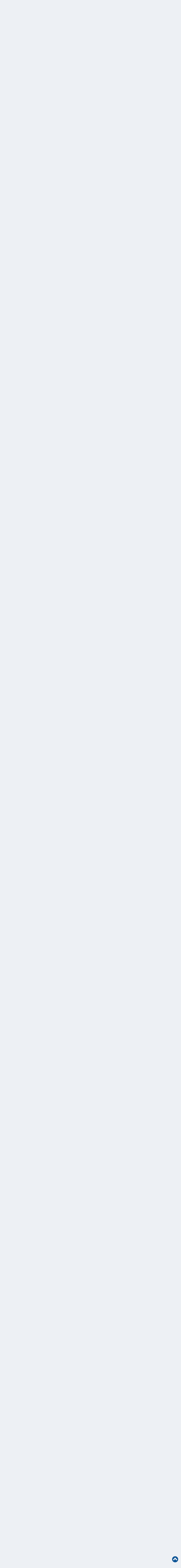

--- FILE ---
content_type: text/html;charset=UTF-8
request_url: https://www.ramania-bg.com/topic/114483-20-%D0%BD%D0%B0%D0%B9-%D0%B4%D0%BE%D0%B1%D1%80%D0%B8-%D1%87%D0%B0%D0%BB%D0%B3%D0%B0-%D0%BF%D0%B5%D1%81%D0%BD%D0%B8-%D0%B7%D0%B0-2021-%D0%B3/
body_size: 51971
content:
<!DOCTYPE html>
<html lang="bg-BG" dir="ltr">
	<head>
		<meta charset="utf-8">
        
		<title>20 най-добри чалга песни за 2021 г. - Българска поп фолк музика - Ramania</title>
		
			<!-- Global site tag (gtag.js) - Google Analytics -->
<script async src="https://www.googletagmanager.com/gtag/js?id=UA-138605799-1"></script>
<script>
  window.dataLayer = window.dataLayer || [];
  function gtag(){dataLayer.push(arguments);}
  gtag('js', new Date());

  gtag('config', 'UA-138605799-1');
</script>

		
		
		
		

	<meta name="viewport" content="width=device-width, initial-scale=1">



	<meta name="twitter:card" content="summary_large_image" />




	
		
			
				<meta property="og:title" content="20 най-добри чалга песни за 2021 г.">
			
		
	

	
		
			
				<meta property="og:type" content="website">
			
		
	

	
		
			
				<meta property="og:url" content="https://www.ramania-bg.com/topic/114483-20-%D0%BD%D0%B0%D0%B9-%D0%B4%D0%BE%D0%B1%D1%80%D0%B8-%D1%87%D0%B0%D0%BB%D0%B3%D0%B0-%D0%BF%D0%B5%D1%81%D0%BD%D0%B8-%D0%B7%D0%B0-2021-%D0%B3/">
			
		
	

	
		
			
				<meta name="description" content="https://starreporters.bg/20-nai-dobri-chalga-pesni/?fbclid=IwAR2Hy8s3ROMzzhH5dXpgwW15XZjN5Du0PyMNV8bhth8I0brzxH1N7Jb1ZVw Какво ще кажете за тази статия - класация? Мен ми допада доста, моят топ 20 е сходен. Как е при вас?">
			
		
	

	
		
			
				<meta property="og:description" content="https://starreporters.bg/20-nai-dobri-chalga-pesni/?fbclid=IwAR2Hy8s3ROMzzhH5dXpgwW15XZjN5Du0PyMNV8bhth8I0brzxH1N7Jb1ZVw Какво ще кажете за тази статия - класация? Мен ми допада доста, моят топ 20 е сходен. Как е при вас?">
			
		
	

	
		
			
				<meta property="og:updated_time" content="2022-02-07T16:48:40Z">
			
		
	

	
		
			
				<meta property="og:image" content="https://www.ramania-bg.com/uploads/monthly_2022_02/Screenshot_20220207_184733.jpg.416637adede00ac625246b994459151d.jpg">
			
		
	

	
		
			
				<meta property="og:site_name" content="Ramania">
			
		
	

	
		
			
				<meta property="og:locale" content="bg_BG">
			
		
	

	
		
			
				<meta name="google-adsense-account" content="ca-pub-8072122881314935">
			
		
	


	
		<link rel="canonical" href="https://www.ramania-bg.com/topic/114483-20-%D0%BD%D0%B0%D0%B9-%D0%B4%D0%BE%D0%B1%D1%80%D0%B8-%D1%87%D0%B0%D0%BB%D0%B3%D0%B0-%D0%BF%D0%B5%D1%81%D0%BD%D0%B8-%D0%B7%D0%B0-2021-%D0%B3/" />
	

	
		<link as="style" rel="preload" href="https://www.ramania-bg.com/applications/core/interface/ckeditor/ckeditor/skins/ips/editor.css?t=P1PF" />
	

<link rel="alternate" type="application/rss+xml" title="RSS" href="https://www.ramania-bg.com/rss/1-rss.xml/" />



<link rel="manifest" href="https://www.ramania-bg.com/manifest.webmanifest/">
<meta name="msapplication-config" content="https://www.ramania-bg.com/browserconfig.xml/">
<meta name="msapplication-starturl" content="/">
<meta name="application-name" content="Ramania">
<meta name="apple-mobile-web-app-title" content="Ramania">

	<meta name="theme-color" content="#0b5394">










<link rel="preload" href="//www.ramania-bg.com/applications/core/interface/font/fontawesome-webfont.woff2?v=4.7.0" as="font" crossorigin="anonymous">
		


	<link rel="preconnect" href="https://fonts.googleapis.com">
	<link rel="preconnect" href="https://fonts.gstatic.com" crossorigin>
	
		<link href="https://fonts.googleapis.com/css2?family=Montserrat:wght@300;400;500;600;700&display=swap" rel="stylesheet">
	



	<link rel='stylesheet' href='https://www.ramania-bg.com/uploads/css_built_1/341e4a57816af3ba440d891ca87450ff_framework.css?v=6b3c45fc1f1767207484' media='all'>

	<link rel='stylesheet' href='https://www.ramania-bg.com/uploads/css_built_1/05e81b71abe4f22d6eb8d1a929494829_responsive.css?v=6b3c45fc1f1767207484' media='all'>

	<link rel='stylesheet' href='https://www.ramania-bg.com/uploads/css_built_1/20446cf2d164adcc029377cb04d43d17_flags.css?v=6b3c45fc1f1767207484' media='all'>

	<link rel='stylesheet' href='https://www.ramania-bg.com/uploads/css_built_1/90eb5adf50a8c640f633d47fd7eb1778_core.css?v=6b3c45fc1f1767207484' media='all'>

	<link rel='stylesheet' href='https://www.ramania-bg.com/uploads/css_built_1/5a0da001ccc2200dc5625c3f3934497d_core_responsive.css?v=6b3c45fc1f1767207484' media='all'>

	<link rel='stylesheet' href='https://www.ramania-bg.com/uploads/css_built_1/62e269ced0fdab7e30e026f1d30ae516_forums.css?v=6b3c45fc1f1767207484' media='all'>

	<link rel='stylesheet' href='https://www.ramania-bg.com/uploads/css_built_1/76e62c573090645fb99a15a363d8620e_forums_responsive.css?v=6b3c45fc1f1767207484' media='all'>

	<link rel='stylesheet' href='https://www.ramania-bg.com/uploads/css_built_1/ebdea0c6a7dab6d37900b9190d3ac77b_topics.css?v=6b3c45fc1f1767207484' media='all'>





<link rel='stylesheet' href='https://www.ramania-bg.com/uploads/css_built_1/258adbb6e4f3e83cd3b355f84e3fa002_custom.css?v=6b3c45fc1f1767207484' media='all'>




		
		

	
	<link rel='shortcut icon' href='https://www.ramania-bg.com/uploads/monthly_2019_04/favicon.ico' type="image/x-icon">

	</head>
	<body class="ipsApp ipsApp_front ipsJS_none ipsClearfix" data-controller="core.front.core.app"  data-message=""  data-pageapp="forums" data-pagelocation="front" data-pagemodule="forums" data-pagecontroller="topic" data-pageid="114483"   >
		
        

        

		<a href="#ipsLayout_mainArea" class="ipsHide" title="Към началото на страницата" accesskey="m">Jump to content</a>
		





		<div id="ipsLayout_header" class="ipsClearfix">
			<header>
				<div class="ipsLayout_container">
					


<a href='https://www.ramania-bg.com/' id='elLogo' accesskey='1'><img src="https://www.ramania-bg.com/uploads/monthly_2019_04/ramania-small.png.ea87a39440a1ac90c056366600324e6f.png.0498622f3c7d52da9724fb91b6526369.png" alt='Ramania'></a>

					
						

	<ul id='elUserNav' class='ipsList_inline cSignedOut ipsResponsive_showDesktop'>
		
        
		
        
        
            
            <li id='elSignInLink'>
                <a href='https://www.ramania-bg.com/login/' data-ipsMenu-closeOnClick="false" data-ipsMenu id='elUserSignIn'>
                    Съществуващ потребител? Впиши се &nbsp;<i class='fa fa-caret-down'></i>
                </a>
                
<div id='elUserSignIn_menu' class='ipsMenu ipsMenu_auto ipsHide'>
	<form accept-charset='utf-8' method='post' action='https://www.ramania-bg.com/login/'>
		<input type="hidden" name="csrfKey" value="6fcfe991fa669cd55c34be01d726a2ee">
		<input type="hidden" name="ref" value="[base64]">
		<div data-role="loginForm">
			
			
			
				
<div class="ipsPad ipsForm ipsForm_vertical">
	<h4 class="ipsType_sectionHead">Вписване</h4>
	<br><br>
	<ul class='ipsList_reset'>
		<li class="ipsFieldRow ipsFieldRow_noLabel ipsFieldRow_fullWidth">
			
			
				<input type="text" placeholder="Име за показване" name="auth" autocomplete="username">
			
		</li>
		<li class="ipsFieldRow ipsFieldRow_noLabel ipsFieldRow_fullWidth">
			<input type="password" placeholder="Парола" name="password" autocomplete="current-password">
		</li>
		<li class="ipsFieldRow ipsFieldRow_checkbox ipsClearfix">
			<span class="ipsCustomInput">
				<input type="checkbox" name="remember_me" id="remember_me_checkbox" value="1" checked aria-checked="true">
				<span></span>
			</span>
			<div class="ipsFieldRow_content">
				<label class="ipsFieldRow_label" for="remember_me_checkbox">Запомни ме</label>
				<span class="ipsFieldRow_desc">Не се препоръчва ако и други хора използват това устройство</span>
			</div>
		</li>
		<li class="ipsFieldRow ipsFieldRow_fullWidth">
			<button type="submit" name="_processLogin" value="usernamepassword" class="ipsButton ipsButton_primary ipsButton_small" id="elSignIn_submit">Вписване</button>
			
				<p class="ipsType_right ipsType_small">
					
						<a href='https://www.ramania-bg.com/lostpassword/' data-ipsDialog data-ipsDialog-title='Забравена парола?'>
					
					Забравена парола?</a>
				</p>
			
		</li>
	</ul>
</div>
			
		</div>
	</form>
</div>
            </li>
            
        
		
			<li>
				
					<a href='https://www.ramania-bg.com/register/' data-ipsDialog data-ipsDialog-size='narrow' data-ipsDialog-title='Регистрация' id='elRegisterButton' class='ipsButton ipsButton_normal ipsButton_primary'>Регистрация</a>
				
			</li>
		
	</ul>

						
<ul class='ipsMobileHamburger ipsList_reset ipsResponsive_hideDesktop'>
	<li data-ipsDrawer data-ipsDrawer-drawerElem='#elMobileDrawer'>
		<a href='#'>
			
			
				
			
			
			
			<i class='fa fa-navicon'></i>
		</a>
	</li>
</ul>
					
				</div>
			</header>
			

	<nav data-controller='core.front.core.navBar' class=' ipsResponsive_showDesktop'>
		<div class='ipsNavBar_primary ipsLayout_container '>
			<ul data-role="primaryNavBar" class='ipsClearfix'>
				


	
		
		
		<li  id='elNavSecondary_17' data-role="navBarItem" data-navApp="core" data-navExt="CustomItem">
			
			
				<a href="https://www.ramania-bg.com/topic/111228-%D0%BD%D0%BE%D0%B2%D0%B8-%D0%BF%D1%80%D0%B0%D0%B2%D0%B8%D0%BB%D0%B0-%D0%BD%D0%B0-%D1%84%D0%BE%D1%80%D1%83%D0%BC%D0%B0/"  data-navItem-id="17" >
					Правила<span class='ipsNavBar_active__identifier'></span>
				</a>
			
			
		</li>
	
	

	
		
		
		<li  id='elNavSecondary_19' data-role="navBarItem" data-navApp="cms" data-navExt="Pages">
			
			
				<a href="https://www.ramania-bg.com/feed/"  data-navItem-id="19" >
					Фийд <span class='ipsNavBar_active__identifier'></span>
				</a>
			
			
		</li>
	
	

	
		
		
			
		
		<li class='ipsNavBar_active' data-active id='elNavSecondary_10' data-role="navBarItem" data-navApp="forums" data-navExt="Forums">
			
			
				<a href="https://www.ramania-bg.com"  data-navItem-id="10" data-navDefault>
					Форуми<span class='ipsNavBar_active__identifier'></span>
				</a>
			
			
		</li>
	
	

	
		
		
		<li  id='elNavSecondary_1' data-role="navBarItem" data-navApp="core" data-navExt="CustomItem">
			
			
				<a href="https://www.ramania-bg.com"  data-navItem-id="1" >
					Разгледай<span class='ipsNavBar_active__identifier'></span>
				</a>
			
			
				<ul class='ipsNavBar_secondary ipsHide' data-role='secondaryNavBar'>
					


	
		
		
		<li  id='elNavSecondary_4' data-role="navBarItem" data-navApp="core" data-navExt="AllActivity">
			
			
				<a href="https://www.ramania-bg.com/discover/"  data-navItem-id="4" >
					Цялата активност<span class='ipsNavBar_active__identifier'></span>
				</a>
			
			
		</li>
	
	

	
	

	
	

	
		
		
		<li  id='elNavSecondary_8' data-role="navBarItem" data-navApp="core" data-navExt="Search">
			
			
				<a href="https://www.ramania-bg.com/search/"  data-navItem-id="8" >
					Търсене<span class='ipsNavBar_active__identifier'></span>
				</a>
			
			
		</li>
	
	

	
		
		
		<li  id='elNavSecondary_14' data-role="navBarItem" data-navApp="core" data-navExt="Leaderboard">
			
			
				<a href="https://www.ramania-bg.com/leaderboard/"  data-navItem-id="14" >
					Класация<span class='ipsNavBar_active__identifier'></span>
				</a>
			
			
		</li>
	
	

	
		
		
		<li  id='elNavSecondary_12' data-role="navBarItem" data-navApp="core" data-navExt="StaffDirectory">
			
			
				<a href="https://www.ramania-bg.com/staff/"  data-navItem-id="12" >
					Шефовете<span class='ipsNavBar_active__identifier'></span>
				</a>
			
			
		</li>
	
	

	
		
		
		<li  id='elNavSecondary_3' data-role="navBarItem" data-navApp="core" data-navExt="Clubs">
			
			
				<a href="https://www.ramania-bg.com/clubs/"  data-navItem-id="3" >
					Клубове<span class='ipsNavBar_active__identifier'></span>
				</a>
			
			
		</li>
	
	

					<li class='ipsHide' id='elNavigationMore_1' data-role='navMore'>
						<a href='#' data-ipsMenu data-ipsMenu-appendTo='#elNavigationMore_1' id='elNavigationMore_1_dropdown'>More <i class='fa fa-caret-down'></i></a>
						<ul class='ipsHide ipsMenu ipsMenu_auto' id='elNavigationMore_1_dropdown_menu' data-role='moreDropdown'></ul>
					</li>
				</ul>
			
		</li>
	
	

	
	

				<li class='ipsHide' id='elNavigationMore' data-role='navMore'>
					<a href='#' data-ipsMenu data-ipsMenu-appendTo='#elNavigationMore' id='elNavigationMore_dropdown'>More</a>
					<ul class='ipsNavBar_secondary ipsHide' data-role='secondaryNavBar'>
						<li class='ipsHide' id='elNavigationMore_more' data-role='navMore'>
							<a href='#' data-ipsMenu data-ipsMenu-appendTo='#elNavigationMore_more' id='elNavigationMore_more_dropdown'>More <i class='fa fa-caret-down'></i></a>
							<ul class='ipsHide ipsMenu ipsMenu_auto' id='elNavigationMore_more_dropdown_menu' data-role='moreDropdown'></ul>
						</li>
					</ul>
				</li>
			</ul>
			

	<div id="elSearchWrapper">
		<div id='elSearch' data-controller="core.front.core.quickSearch">
			<form accept-charset='utf-8' action='//www.ramania-bg.com/search/?do=quicksearch' method='post'>
                <input type='search' id='elSearchField' placeholder='Търсене...' name='q' autocomplete='off' aria-label='Търсене'>
                <details class='cSearchFilter'>
                    <summary class='cSearchFilter__text'></summary>
                    <ul class='cSearchFilter__menu'>
                        
                        <li><label><input type="radio" name="type" value="all" ><span class='cSearchFilter__menuText'>Навсякъде</span></label></li>
                        
                            
                                <li><label><input type="radio" name="type" value='contextual_{&quot;type&quot;:&quot;forums_topic&quot;,&quot;nodes&quot;:19}' checked><span class='cSearchFilter__menuText'>Този раздел</span></label></li>
                            
                                <li><label><input type="radio" name="type" value='contextual_{&quot;type&quot;:&quot;forums_topic&quot;,&quot;item&quot;:114483}' checked><span class='cSearchFilter__menuText'>Тази тема</span></label></li>
                            
                        
                        
                            <li><label><input type="radio" name="type" value="core_statuses_status"><span class='cSearchFilter__menuText'>Обновени статуси</span></label></li>
                        
                            <li><label><input type="radio" name="type" value="forums_topic"><span class='cSearchFilter__menuText'>Теми</span></label></li>
                        
                            <li><label><input type="radio" name="type" value="cms_pages_pageitem"><span class='cSearchFilter__menuText'>Pages</span></label></li>
                        
                            <li><label><input type="radio" name="type" value="cms_records1"><span class='cSearchFilter__menuText'>Article</span></label></li>
                        
                            <li><label><input type="radio" name="type" value="core_members"><span class='cSearchFilter__menuText'>Members</span></label></li>
                        
                    </ul>
                </details>
				<button class='cSearchSubmit' type="submit" aria-label='Търсене'><i class="fa fa-search"></i></button>
			</form>
		</div>
	</div>

		</div>
	</nav>

			
<ul id='elMobileNav' class='ipsResponsive_hideDesktop' data-controller='core.front.core.mobileNav'>
	
		
			
			
				
				
			
				
				
			
				
					<li id='elMobileBreadcrumb'>
						<a href='https://www.ramania-bg.com/forum/19-%D0%B1%D1%8A%D0%BB%D0%B3%D0%B0%D1%80%D1%81%D0%BA%D0%B0-%D0%BF%D0%BE%D0%BF-%D1%84%D0%BE%D0%BB%D0%BA-%D0%BC%D1%83%D0%B7%D0%B8%D0%BA%D0%B0/'>
							<span>Българска поп фолк музика</span>
						</a>
					</li>
				
				
			
				
				
			
		
	
	
	
	<li >
		<a data-action="defaultStream" href='https://www.ramania-bg.com/discover/'><i class="fa fa-newspaper-o" aria-hidden="true"></i></a>
	</li>

	

	
		<li class='ipsJS_show'>
			<a href='https://www.ramania-bg.com/search/'><i class='fa fa-search'></i></a>
		</li>
	
</ul>
		</div>
		<main id="ipsLayout_body" class="ipsLayout_container">
			<div id="ipsLayout_contentArea">
				<div id="ipsLayout_contentWrapper">
					
<nav class='ipsBreadcrumb ipsBreadcrumb_top ipsFaded_withHover'>
	

	<ul class='ipsList_inline ipsPos_right'>
		
		<li >
			<a data-action="defaultStream" class='ipsType_light '  href='https://www.ramania-bg.com/discover/'><i class="fa fa-newspaper-o" aria-hidden="true"></i> <span>Цялата активност</span></a>
		</li>
		
	</ul>

	<ul data-role="breadcrumbList">
		<li>
			<a title="Начало" href='https://www.ramania-bg.com/'>
				<span>Начало <i class='fa fa-angle-right'></i></span>
			</a>
		</li>
		
		
			<li>
				
					<a href='https://www.ramania-bg.com/forum/133-%D0%BC%D1%83%D0%B7%D0%B8%D0%BA%D0%B0-%D0%BE%D1%82-%D0%B1%D1%8A%D0%BB%D0%B3%D0%B0%D1%80%D0%B8%D1%8F-%D0%B8-%D1%87%D1%83%D0%B6%D0%B1%D0%B8%D0%BD%D0%B0/'>
						<span>Музика от България и чужбина <i class='fa fa-angle-right' aria-hidden="true"></i></span>
					</a>
				
			</li>
		
			<li>
				
					<a href='https://www.ramania-bg.com/forum/155-%D0%B1%D1%8A%D0%BB%D0%B3%D0%B0%D1%80%D1%81%D0%BA%D0%B0-%D0%BC%D1%83%D0%B7%D0%B8%D0%BA%D0%B0/'>
						<span>Българска музика <i class='fa fa-angle-right' aria-hidden="true"></i></span>
					</a>
				
			</li>
		
			<li>
				
					<a href='https://www.ramania-bg.com/forum/19-%D0%B1%D1%8A%D0%BB%D0%B3%D0%B0%D1%80%D1%81%D0%BA%D0%B0-%D0%BF%D0%BE%D0%BF-%D1%84%D0%BE%D0%BB%D0%BA-%D0%BC%D1%83%D0%B7%D0%B8%D0%BA%D0%B0/'>
						<span>Българска поп фолк музика <i class='fa fa-angle-right' aria-hidden="true"></i></span>
					</a>
				
			</li>
		
			<li>
				
					20 най-добри чалга песни за 2021 г.
				
			</li>
		
	</ul>
</nav>
					


	<div id='ipsLayout_sidebar' class='ipsLayout_sidebarleft ' data-controller='core.front.widgets.sidebar'>
		
		
		
			<div data-role='sidebarAd'>
				<script async src="https://pagead2.googlesyndication.com/pagead/js/adsbygoogle.js?client=ca-pub-8072122881314935"
     crossorigin="anonymous"></script>
<!-- ramania display -->
<ins class="adsbygoogle"
     style="display:block"
     data-ad-client="ca-pub-8072122881314935"
     data-ad-slot="4718617783"
     data-ad-format="auto"
     data-full-width-responsive="true"></ins>
<script>
     (adsbygoogle = window.adsbygoogle || []).push({});
</script>
			</div>
			<br><br>
		
		


	<div class='cWidgetContainer '  data-role='widgetReceiver' data-orientation='vertical' data-widgetArea='sidebar'>
		<ul class='ipsList_reset'>
			
				
					
					<li class='ipsWidget ipsWidget_vertical ipsBox  ipsWidgetHide ipsHide ' data-blockID='app_core_relatedContent_ce57644ia' data-blockConfig="true" data-blockTitle="Similar Content" data-blockErrorMessage="This block cannot be shown. This could be because it needs configuring, is unable to show on this page, or will show after reloading this page."  data-controller='core.front.widgets.block'></li>
				
					
					<li class='ipsWidget ipsWidget_vertical ipsBox  ipsResponsive_block' data-blockID='app_forums_hotTopics_dgnnne429' data-blockConfig="true" data-blockTitle="Популярно в момента" data-blockErrorMessage="This block cannot be shown. This could be because it needs configuring, is unable to show on this page, or will show after reloading this page."  data-controller='core.front.widgets.block'>

	<h3 class='ipsWidget_title ipsType_reset'>Популярно в момента</h3>

	
		<div class='ipsWidget_inner'>
			<ul class='ipsDataList ipsDataList_reducedSpacing'>
				
					<li class='ipsDataItem'>
						<div class='ipsDataItem_icon ipsPos_top'>
							


	<a href="https://www.ramania-bg.com/profile/6087-devilwish/" rel="nofollow" data-ipsHover data-ipsHover-width="370" data-ipsHover-target="https://www.ramania-bg.com/profile/6087-devilwish/?do=hovercard" class="ipsUserPhoto ipsUserPhoto_tiny" title="Към профила на DevilWish">
		<img src='https://www.ramania-bg.com/uploads/monthly_2023_06/image.thumb.jpg.b7e24bb07b7332cd4db57f021d03bb08.jpg' alt='DevilWish' loading="lazy">
	</a>

						</div>
						<div class='ipsDataItem_main cWidgetComments'>
							<div class="ipsCommentCount ipsPos_right " data-ipsTooltip title=' отговора'>66</div>
							
							<div class='ipsType_break ipsContained'>
								
								<a href="https://www.ramania-bg.com/topic/119540-%D1%87%D0%B0%D1%82-%D0%BC%D0%B0%D0%BD%D0%B8%D1%8F-%D1%8F%D0%BD%D1%83%D0%B0%D1%80%D0%B8-%D1%84%D0%B5%D0%B2%D1%80%D1%83%D0%B0%D1%80%D0%B8-%D0%BC%D0%B0%D1%80%D1%82-%D0%B0%D0%BF%D1%80%D0%B8%D0%BB-2026/" title='Преглеждане на темата Чат мания (Януари, Февруари, Март, Април 2026)' class='ipsDataItem_title'>Чат мания (Януари, Февруари, Март, Април 2026)</a>
							</div>
							<p class='ipsType_reset ipsType_medium ipsType_blendLinks ipsContained'>
								<span>От 


<a href='https://www.ramania-bg.com/profile/6087-devilwish/' rel="nofollow" data-ipsHover data-ipsHover-width='370' data-ipsHover-target='https://www.ramania-bg.com/profile/6087-devilwish/?do=hovercard&amp;referrer=https%253A%252F%252Fwww.ramania-bg.com%252Ftopic%252F95076-online-%2525D0%2525BA%2525D0%2525B0%2525D1%252580%2525D0%2525BB%2525D0%2525BE%2525D1%252581-%2525D1%252587%2525D0%2525B5%2525D1%252581%2525D1%252582%2525D0%2525BD%2525D0%2525BE-%2525D0%2525BB%2525D0%2525B8%252F%253Fdo%253DreportComment%2526comment%253D1528335' title="Към профила на DevilWish" class="ipsType_break">DevilWish</a></span><br>
								<span class='ipsType_light'>Публикувана <time datetime='2026-01-01T14:10:36Z' title=' 1.01.2026 14:10' data-short='Яну 1'>Януари 1</time></span>
							</p>
						</div>
					</li>
				
					<li class='ipsDataItem'>
						<div class='ipsDataItem_icon ipsPos_top'>
							


	<a href="https://www.ramania-bg.com/profile/1-administrator/" rel="nofollow" data-ipsHover data-ipsHover-width="370" data-ipsHover-target="https://www.ramania-bg.com/profile/1-administrator/?do=hovercard" class="ipsUserPhoto ipsUserPhoto_tiny" title="Към профила на Administrator">
		<img src='data:image/svg+xml,%3Csvg%20xmlns%3D%22http%3A%2F%2Fwww.w3.org%2F2000%2Fsvg%22%20viewBox%3D%220%200%201024%201024%22%20style%3D%22background%3A%2362c490%22%3E%3Cg%3E%3Ctext%20text-anchor%3D%22middle%22%20dy%3D%22.35em%22%20x%3D%22512%22%20y%3D%22512%22%20fill%3D%22%23ffffff%22%20font-size%3D%22700%22%20font-family%3D%22-apple-system%2C%20BlinkMacSystemFont%2C%20Roboto%2C%20Helvetica%2C%20Arial%2C%20sans-serif%22%3EA%3C%2Ftext%3E%3C%2Fg%3E%3C%2Fsvg%3E' alt='Administrator' loading="lazy">
	</a>

						</div>
						<div class='ipsDataItem_main cWidgetComments'>
							<div class="ipsCommentCount ipsPos_right " data-ipsTooltip title=' отговора'>1208</div>
							
							<div class='ipsType_break ipsContained'>
								
								<a href="https://www.ramania-bg.com/topic/119536-%D0%BF%D0%BE%D0%BF-%D1%84%D0%BE%D0%BB%D0%BA-%D1%81%D0%BA%D0%B0%D0%BD%D0%B4%D0%B0%D0%BB%D0%B8-%E2%80%A2-%D1%8F%D0%BD%D1%83%D0%B0%D1%80%D0%B8-2026/" title='Преглеждане на темата Поп-фолк скандали • Януари 2026' class='ipsDataItem_title'>Поп-фолк скандали • Януари 2026</a>
							</div>
							<p class='ipsType_reset ipsType_medium ipsType_blendLinks ipsContained'>
								<span>От 


<a href='https://www.ramania-bg.com/profile/1-administrator/' rel="nofollow" data-ipsHover data-ipsHover-width='370' data-ipsHover-target='https://www.ramania-bg.com/profile/1-administrator/?do=hovercard&amp;referrer=https%253A%252F%252Fwww.ramania-bg.com%252Ftopic%252F95076-online-%2525D0%2525BA%2525D0%2525B0%2525D1%252580%2525D0%2525BB%2525D0%2525BE%2525D1%252581-%2525D1%252587%2525D0%2525B5%2525D1%252581%2525D1%252582%2525D0%2525BD%2525D0%2525BE-%2525D0%2525BB%2525D0%2525B8%252F%253Fdo%253DreportComment%2526comment%253D1528335' title="Към профила на Administrator" class="ipsType_break">Administrator</a></span><br>
								<span class='ipsType_light'>Публикувана <time datetime='2025-12-31T22:00:02Z' title='31.12.2025 22:00' data-short='Дек 31'>Декември 31</time></span>
							</p>
						</div>
					</li>
				
			</ul>
		</div>
	
</li>
				
			
		</ul>
	</div>

	</div>

                   
					<div id="ipsLayout_mainArea">
						<div style="margin-top: 25px;">
<script async src="https://pagead2.googlesyndication.com/pagead/js/adsbygoogle.js?client=ca-pub-8072122881314935"
     crossorigin="anonymous"></script>
</div>
						
						
						

	




 
					 
                         



<div class="ipsPageHeader ipsResponsive_pull ipsBox ipsPadding sm:ipsPadding:half ipsMargin_bottom">
		
	
	<div class="ipsFlex ipsFlex-ai:center ipsFlex-fw:wrap ipsGap:4">
		<div class="ipsFlex-flex:11">
			<h1 class="ipsType_pageTitle ipsContained_container">
				

				
				
					<span class="ipsType_break ipsContained">
						<span>20 най-добри чалга песни за 2021 г.</span>
					</span>
				
			</h1>
			
			
		</div>
		
	</div>
	<hr class="ipsHr">
	<div class="ipsPageHeader__meta ipsFlex ipsFlex-jc:between ipsFlex-ai:center ipsFlex-fw:wrap ipsGap:3">
		<div class="ipsFlex-flex:11">
			<div class="ipsPhotoPanel ipsPhotoPanel_mini ipsPhotoPanel_notPhone ipsClearfix">
				


	<a href="https://www.ramania-bg.com/profile/20874-renata/" rel="nofollow" data-ipsHover data-ipsHover-width="370" data-ipsHover-target="https://www.ramania-bg.com/profile/20874-renata/?do=hovercard" class="ipsUserPhoto ipsUserPhoto_mini" title="Към профила на Renata">
		<img src='data:image/svg+xml,%3Csvg%20xmlns%3D%22http%3A%2F%2Fwww.w3.org%2F2000%2Fsvg%22%20viewBox%3D%220%200%201024%201024%22%20style%3D%22background%3A%23a0c462%22%3E%3Cg%3E%3Ctext%20text-anchor%3D%22middle%22%20dy%3D%22.35em%22%20x%3D%22512%22%20y%3D%22512%22%20fill%3D%22%23ffffff%22%20font-size%3D%22700%22%20font-family%3D%22-apple-system%2C%20BlinkMacSystemFont%2C%20Roboto%2C%20Helvetica%2C%20Arial%2C%20sans-serif%22%3ER%3C%2Ftext%3E%3C%2Fg%3E%3C%2Fsvg%3E' alt='Renata' loading="lazy">
	</a>

				<div>
					<p class="ipsType_reset ipsType_blendLinks">
						<span class="ipsType_normal">
						
							<strong>От 


<a href='https://www.ramania-bg.com/profile/20874-renata/' rel="nofollow" data-ipsHover data-ipsHover-width='370' data-ipsHover-target='https://www.ramania-bg.com/profile/20874-renata/?do=hovercard&amp;referrer=https%253A%252F%252Fwww.ramania-bg.com%252Ftopic%252F114483-20-%2525D0%2525BD%2525D0%2525B0%2525D0%2525B9-%2525D0%2525B4%2525D0%2525BE%2525D0%2525B1%2525D1%252580%2525D0%2525B8-%2525D1%252587%2525D0%2525B0%2525D0%2525BB%2525D0%2525B3%2525D0%2525B0-%2525D0%2525BF%2525D0%2525B5%2525D1%252581%2525D0%2525BD%2525D0%2525B8-%2525D0%2525B7%2525D0%2525B0-2021-%2525D0%2525B3%252F' title="Към профила на Renata" class="ipsType_break">Renata</a></strong><br>
							<span class="ipsType_light"><time datetime='2022-01-31T10:29:27Z' title='31.01.2022 10:29' data-short='3 г'>Януари 31</time> in <a href="https://www.ramania-bg.com/forum/19-%D0%B1%D1%8A%D0%BB%D0%B3%D0%B0%D1%80%D1%81%D0%BA%D0%B0-%D0%BF%D0%BE%D0%BF-%D1%84%D0%BE%D0%BB%D0%BA-%D0%BC%D1%83%D0%B7%D0%B8%D0%BA%D0%B0/">Българска поп фолк музика</a></span>
						
						</span>
					</p>
				</div>
			</div>
		</div>
		
			<div class="ipsFlex-flex:01 ipsResponsive_hidePhone">
				<div class="ipsShareLinks">
					
						


    <a href='#elShareItem_112113993_menu' id='elShareItem_112113993' data-ipsMenu class='ipsShareButton ipsButton ipsButton_verySmall ipsButton_link ipsButton_link--light'>
        <span><i class='fa fa-share-alt'></i></span> &nbsp;Сподели
    </a>

    <div class='ipsPadding ipsMenu ipsMenu_normal ipsHide' id='elShareItem_112113993_menu' data-controller="core.front.core.sharelink">
        
        
        <span data-ipsCopy data-ipsCopy-flashmessage>
            <a href="https://www.ramania-bg.com/topic/114483-20-%D0%BD%D0%B0%D0%B9-%D0%B4%D0%BE%D0%B1%D1%80%D0%B8-%D1%87%D0%B0%D0%BB%D0%B3%D0%B0-%D0%BF%D0%B5%D1%81%D0%BD%D0%B8-%D0%B7%D0%B0-2021-%D0%B3/" class="ipsButton ipsButton_light ipsButton_small ipsButton_fullWidth" data-role="copyButton" data-clipboard-text="https://www.ramania-bg.com/topic/114483-20-%D0%BD%D0%B0%D0%B9-%D0%B4%D0%BE%D0%B1%D1%80%D0%B8-%D1%87%D0%B0%D0%BB%D0%B3%D0%B0-%D0%BF%D0%B5%D1%81%D0%BD%D0%B8-%D0%B7%D0%B0-2021-%D0%B3/" data-ipstooltip title='Copy Link to Clipboard'><i class="fa fa-clone"></i> https://www.ramania-bg.com/topic/114483-20-%D0%BD%D0%B0%D0%B9-%D0%B4%D0%BE%D0%B1%D1%80%D0%B8-%D1%87%D0%B0%D0%BB%D0%B3%D0%B0-%D0%BF%D0%B5%D1%81%D0%BD%D0%B8-%D0%B7%D0%B0-2021-%D0%B3/</a>
        </span>
        <ul class='ipsShareLinks ipsMargin_top:half'>
            
                <li>
<a href="https://www.facebook.com/sharer/sharer.php?u=https%3A%2F%2Fwww.ramania-bg.com%2Ftopic%2F114483-20-%25D0%25BD%25D0%25B0%25D0%25B9-%25D0%25B4%25D0%25BE%25D0%25B1%25D1%2580%25D0%25B8-%25D1%2587%25D0%25B0%25D0%25BB%25D0%25B3%25D0%25B0-%25D0%25BF%25D0%25B5%25D1%2581%25D0%25BD%25D0%25B8-%25D0%25B7%25D0%25B0-2021-%25D0%25B3%2F" class="cShareLink cShareLink_facebook" target="_blank" data-role="shareLink" title='Share on Facebook' data-ipsTooltip rel='noopener nofollow'>
	<i class="fa fa-facebook"></i>
</a></li>
            
                <li>
<a href="https://x.com/share?url=https%3A%2F%2Fwww.ramania-bg.com%2Ftopic%2F114483-20-%2525D0%2525BD%2525D0%2525B0%2525D0%2525B9-%2525D0%2525B4%2525D0%2525BE%2525D0%2525B1%2525D1%252580%2525D0%2525B8-%2525D1%252587%2525D0%2525B0%2525D0%2525BB%2525D0%2525B3%2525D0%2525B0-%2525D0%2525BF%2525D0%2525B5%2525D1%252581%2525D0%2525BD%2525D0%2525B8-%2525D0%2525B7%2525D0%2525B0-2021-%2525D0%2525B3%2F" class="cShareLink cShareLink_x" target="_blank" data-role="shareLink" title='Share on X' data-ipsTooltip rel='nofollow noopener'>
    <i class="fa fa-x"></i>
</a></li>
            
                <li>
<a href="https://pinterest.com/pin/create/button/?url=https://www.ramania-bg.com/topic/114483-20-%25D0%25BD%25D0%25B0%25D0%25B9-%25D0%25B4%25D0%25BE%25D0%25B1%25D1%2580%25D0%25B8-%25D1%2587%25D0%25B0%25D0%25BB%25D0%25B3%25D0%25B0-%25D0%25BF%25D0%25B5%25D1%2581%25D0%25BD%25D0%25B8-%25D0%25B7%25D0%25B0-2021-%25D0%25B3/&amp;media=" class="cShareLink cShareLink_pinterest" rel="nofollow noopener" target="_blank" data-role="shareLink" title='Share on Pinterest' data-ipsTooltip>
	<i class="fa fa-pinterest"></i>
</a></li>
            
                <li>
<a href="https://www.reddit.com/submit?url=https%3A%2F%2Fwww.ramania-bg.com%2Ftopic%2F114483-20-%25D0%25BD%25D0%25B0%25D0%25B9-%25D0%25B4%25D0%25BE%25D0%25B1%25D1%2580%25D0%25B8-%25D1%2587%25D0%25B0%25D0%25BB%25D0%25B3%25D0%25B0-%25D0%25BF%25D0%25B5%25D1%2581%25D0%25BD%25D0%25B8-%25D0%25B7%25D0%25B0-2021-%25D0%25B3%2F&amp;title=20+%D0%BD%D0%B0%D0%B9-%D0%B4%D0%BE%D0%B1%D1%80%D0%B8+%D1%87%D0%B0%D0%BB%D0%B3%D0%B0+%D0%BF%D0%B5%D1%81%D0%BD%D0%B8+%D0%B7%D0%B0+2021+%D0%B3." rel="nofollow noopener" class="cShareLink cShareLink_reddit" target="_blank" title='Share on Reddit' data-ipsTooltip>
	<i class="fa fa-reddit"></i>
</a></li>
            
        </ul>
        
            <hr class='ipsHr'>
            <button class='ipsHide ipsButton ipsButton_verySmall ipsButton_light ipsButton_fullWidth ipsMargin_top:half' data-controller='core.front.core.webshare' data-role='webShare' data-webShareTitle='20 най-добри чалга песни за 2021 г.' data-webShareText='20 най-добри чалга песни за 2021 г.' data-webShareUrl='https://www.ramania-bg.com/topic/114483-20-%D0%BD%D0%B0%D0%B9-%D0%B4%D0%BE%D0%B1%D1%80%D0%B8-%D1%87%D0%B0%D0%BB%D0%B3%D0%B0-%D0%BF%D0%B5%D1%81%D0%BD%D0%B8-%D0%B7%D0%B0-2021-%D0%B3/'>More sharing options...</button>
        
    </div>

					
					
                    

					



					

<div data-followApp='forums' data-followArea='topic' data-followID='114483' data-controller='core.front.core.followButton'>
	

	<a href='https://www.ramania-bg.com/login/' rel="nofollow" class="ipsFollow ipsPos_middle ipsButton ipsButton_light ipsButton_verySmall " data-role="followButton" data-ipsTooltip title='Първо се впиши в сайта, за да последваш това'>
		<span>Последователи</span>
		<span class='ipsCommentCount'>1</span>
	</a>

</div>
				</div>
			</div>
					
	</div>
	
	
</div>








<div class="ipsClearfix">
	<ul class="ipsToolList ipsToolList_horizontal ipsClearfix ipsSpacer_both ">
		
			<li class="ipsToolList_primaryAction">
				<span data-controller="forums.front.topic.reply">
					
						<a href="#replyForm" rel="nofollow" class="ipsButton ipsButton_important ipsButton_medium ipsButton_fullWidth" data-action="replyToTopic">Отговори на темата</a>
					
				</span>
			</li>
		
		
			<li class="ipsResponsive_hidePhone">
				
					<a href="https://www.ramania-bg.com/forum/19-%D0%B1%D1%8A%D0%BB%D0%B3%D0%B0%D1%80%D1%81%D0%BA%D0%B0-%D0%BF%D0%BE%D0%BF-%D1%84%D0%BE%D0%BB%D0%BA-%D0%BC%D1%83%D0%B7%D0%B8%D0%BA%D0%B0/?do=add" rel="nofollow" class="ipsButton ipsButton_link ipsButton_medium ipsButton_fullWidth" title="Start a new topic in this forum">Създай нова тема</a>
				
			</li>
		
		
	</ul>
</div>

<div id="comments" data-controller="core.front.core.commentFeed,forums.front.topic.view, core.front.core.ignoredComments" data-autopoll data-baseurl="https://www.ramania-bg.com/topic/114483-20-%D0%BD%D0%B0%D0%B9-%D0%B4%D0%BE%D0%B1%D1%80%D0%B8-%D1%87%D0%B0%D0%BB%D0%B3%D0%B0-%D0%BF%D0%B5%D1%81%D0%BD%D0%B8-%D0%B7%D0%B0-2021-%D0%B3/" data-lastpage data-feedid="topic-114483" class="cTopic ipsClear ipsSpacer_top">
	
			
	

	

<div data-controller='core.front.core.recommendedComments' data-url='https://www.ramania-bg.com/topic/114483-20-%D0%BD%D0%B0%D0%B9-%D0%B4%D0%BE%D0%B1%D1%80%D0%B8-%D1%87%D0%B0%D0%BB%D0%B3%D0%B0-%D0%BF%D0%B5%D1%81%D0%BD%D0%B8-%D0%B7%D0%B0-2021-%D0%B3/?recommended=comments' class='ipsRecommendedComments ipsHide'>
	<div data-role="recommendedComments">
		<h2 class='ipsType_sectionHead ipsType_large ipsType_bold ipsMargin_bottom'>Препоръчани коментари</h2>
		
	</div>
</div>
	
	<div id="elPostFeed" data-role="commentFeed" data-controller="core.front.core.moderation" >
		<form action="https://www.ramania-bg.com/topic/114483-20-%D0%BD%D0%B0%D0%B9-%D0%B4%D0%BE%D0%B1%D1%80%D0%B8-%D1%87%D0%B0%D0%BB%D0%B3%D0%B0-%D0%BF%D0%B5%D1%81%D0%BD%D0%B8-%D0%B7%D0%B0-2021-%D0%B3/?csrfKey=6fcfe991fa669cd55c34be01d726a2ee&amp;do=multimodComment" method="post" data-ipspageaction data-role="moderationTools">
			
			
				

					

					
					



<a id='findComment-2114334'></a>
<a id='comment-2114334'></a>
<article  id='elComment_2114334' class='cPost ipsBox ipsResponsive_pull  ipsComment  ipsComment_parent ipsClearfix ipsClear ipsColumns ipsColumns_noSpacing ipsColumns_collapsePhone    '>
	

	

	<div class='cAuthorPane_mobile ipsResponsive_showPhone'>
		<div class='cAuthorPane_photo'>
			<div class='cAuthorPane_photoWrap'>
				


	<a href="https://www.ramania-bg.com/profile/20874-renata/" rel="nofollow" data-ipsHover data-ipsHover-width="370" data-ipsHover-target="https://www.ramania-bg.com/profile/20874-renata/?do=hovercard" class="ipsUserPhoto ipsUserPhoto_large" title="Към профила на Renata">
		<img src='data:image/svg+xml,%3Csvg%20xmlns%3D%22http%3A%2F%2Fwww.w3.org%2F2000%2Fsvg%22%20viewBox%3D%220%200%201024%201024%22%20style%3D%22background%3A%23a0c462%22%3E%3Cg%3E%3Ctext%20text-anchor%3D%22middle%22%20dy%3D%22.35em%22%20x%3D%22512%22%20y%3D%22512%22%20fill%3D%22%23ffffff%22%20font-size%3D%22700%22%20font-family%3D%22-apple-system%2C%20BlinkMacSystemFont%2C%20Roboto%2C%20Helvetica%2C%20Arial%2C%20sans-serif%22%3ER%3C%2Ftext%3E%3C%2Fg%3E%3C%2Fsvg%3E' alt='Renata' loading="lazy">
	</a>

				
				
					<a href="https://www.ramania-bg.com/profile/20874-renata/badges/" rel="nofollow">
						
<img src='https://www.ramania-bg.com/uploads/monthly_2022_01/1_Newbie.svg' loading="lazy" alt="Новобранец" class="cAuthorPane_badge cAuthorPane_badge--rank ipsOutline ipsOutline:2px" data-ipsTooltip title="Rank: Новобранец (1/14)">
					</a>
				
			</div>
		</div>
		<div class='cAuthorPane_content'>
			<h3 class='ipsType_sectionHead cAuthorPane_author ipsType_break ipsType_blendLinks ipsFlex ipsFlex-ai:center'>
				


<a href='https://www.ramania-bg.com/profile/20874-renata/' rel="nofollow" data-ipsHover data-ipsHover-width='370' data-ipsHover-target='https://www.ramania-bg.com/profile/20874-renata/?do=hovercard&amp;referrer=https%253A%252F%252Fwww.ramania-bg.com%252Ftopic%252F114483-20-%2525D0%2525BD%2525D0%2525B0%2525D0%2525B9-%2525D0%2525B4%2525D0%2525BE%2525D0%2525B1%2525D1%252580%2525D0%2525B8-%2525D1%252587%2525D0%2525B0%2525D0%2525BB%2525D0%2525B3%2525D0%2525B0-%2525D0%2525BF%2525D0%2525B5%2525D1%252581%2525D0%2525BD%2525D0%2525B8-%2525D0%2525B7%2525D0%2525B0-2021-%2525D0%2525B3%252F' title="Към профила на Renata" class="ipsType_break">Renata</a>
			</h3>
			<div class='ipsType_light ipsType_reset'>
			    <a href='https://www.ramania-bg.com/topic/114483-20-%D0%BD%D0%B0%D0%B9-%D0%B4%D0%BE%D0%B1%D1%80%D0%B8-%D1%87%D0%B0%D0%BB%D0%B3%D0%B0-%D0%BF%D0%B5%D1%81%D0%BD%D0%B8-%D0%B7%D0%B0-2021-%D0%B3/#findComment-2114334' rel="nofollow" class='ipsType_blendLinks'>Публикувано на <time datetime='2022-01-31T10:29:27Z' title='31.01.2022 10:29' data-short='3 г'>Януари 31</time></a>
				
			</div>
		</div>
	</div>
	<aside class='ipsComment_author cAuthorPane ipsColumn ipsColumn_medium ipsResponsive_hidePhone'>
		<h3 class='ipsType_sectionHead cAuthorPane_author ipsType_blendLinks ipsType_break'><strong>


<a href='https://www.ramania-bg.com/profile/20874-renata/' rel="nofollow" data-ipsHover data-ipsHover-width='370' data-ipsHover-target='https://www.ramania-bg.com/profile/20874-renata/?do=hovercard&amp;referrer=https%253A%252F%252Fwww.ramania-bg.com%252Ftopic%252F114483-20-%2525D0%2525BD%2525D0%2525B0%2525D0%2525B9-%2525D0%2525B4%2525D0%2525BE%2525D0%2525B1%2525D1%252580%2525D0%2525B8-%2525D1%252587%2525D0%2525B0%2525D0%2525BB%2525D0%2525B3%2525D0%2525B0-%2525D0%2525BF%2525D0%2525B5%2525D1%252581%2525D0%2525BD%2525D0%2525B8-%2525D0%2525B7%2525D0%2525B0-2021-%2525D0%2525B3%252F' title="Към профила на Renata" class="ipsType_break">Renata</a></strong>
			
		</h3>
		<ul class='cAuthorPane_info ipsList_reset'>
			<li data-role='photo' class='cAuthorPane_photo'>
				<div class='cAuthorPane_photoWrap'>
					


	<a href="https://www.ramania-bg.com/profile/20874-renata/" rel="nofollow" data-ipsHover data-ipsHover-width="370" data-ipsHover-target="https://www.ramania-bg.com/profile/20874-renata/?do=hovercard" class="ipsUserPhoto ipsUserPhoto_large" title="Към профила на Renata">
		<img src='data:image/svg+xml,%3Csvg%20xmlns%3D%22http%3A%2F%2Fwww.w3.org%2F2000%2Fsvg%22%20viewBox%3D%220%200%201024%201024%22%20style%3D%22background%3A%23a0c462%22%3E%3Cg%3E%3Ctext%20text-anchor%3D%22middle%22%20dy%3D%22.35em%22%20x%3D%22512%22%20y%3D%22512%22%20fill%3D%22%23ffffff%22%20font-size%3D%22700%22%20font-family%3D%22-apple-system%2C%20BlinkMacSystemFont%2C%20Roboto%2C%20Helvetica%2C%20Arial%2C%20sans-serif%22%3ER%3C%2Ftext%3E%3C%2Fg%3E%3C%2Fsvg%3E' alt='Renata' loading="lazy">
	</a>

					
					
						
<img src='https://www.ramania-bg.com/uploads/monthly_2022_01/1_Newbie.svg' loading="lazy" alt="Новобранец" class="cAuthorPane_badge cAuthorPane_badge--rank ipsOutline ipsOutline:2px" data-ipsTooltip title="Rank: Новобранец (1/14)">
					
				</div>
			</li>
			
				<li data-role='group'>Members</li>
				
			
			
				<li data-role='stats' class='ipsMargin_top'>
					<ul class="ipsList_reset ipsType_light ipsFlex ipsFlex-ai:center ipsFlex-jc:center ipsGap_row:2 cAuthorPane_stats">
						<li>
							
								<a href="https://www.ramania-bg.com/profile/20874-renata/content/" rel="nofollow" title="1 коментар" data-ipsTooltip class="ipsType_blendLinks">
							
								<i class="fa fa-comment"></i> 1
							
								</a>
							
						</li>
						
					</ul>
				</li>
			
			
				

			
		</ul>
	</aside>
	<div class='ipsColumn ipsColumn_fluid ipsMargin:none'>
		


<div id="comment-2114334_wrap" data-controller="core.front.core.comment" data-commentapp="forums" data-commenttype="forums" data-commentid="2114334" data-quotedata="{&quot;userid&quot;:20874,&quot;username&quot;:&quot;Renata&quot;,&quot;timestamp&quot;:1643624967,&quot;contentapp&quot;:&quot;forums&quot;,&quot;contenttype&quot;:&quot;forums&quot;,&quot;contentid&quot;:114483,&quot;contentclass&quot;:&quot;forums_Topic&quot;,&quot;contentcommentid&quot;:2114334}" class="ipsComment_content ipsType_medium">

	<div class="ipsComment_meta ipsType_light ipsFlex ipsFlex-ai:center ipsFlex-jc:between ipsFlex-fd:row-reverse">
		<div class="ipsType_light ipsType_reset ipsType_blendLinks ipsComment_toolWrap">
			<div class="ipsResponsive_hidePhone ipsComment_badges">
				<ul class="ipsList_reset ipsFlex ipsFlex-jc:end ipsFlex-fw:wrap ipsGap:2 ipsGap_row:1">
					
					
					
					
					
				</ul>
			</div>
			<ul class="ipsList_reset ipsComment_tools">
				<li>
					<a href="#elControls_2114334_menu" class="ipsComment_ellipsis" id="elControls_2114334" title="Повече опции..." data-ipsmenu data-ipsmenu-appendto="#comment-2114334_wrap"><i class="fa fa-ellipsis-h"></i></a>
					<ul id="elControls_2114334_menu" class="ipsMenu ipsMenu_narrow ipsHide">
						
							<li class="ipsMenu_item"><a href="https://www.ramania-bg.com/topic/114483-20-%D0%BD%D0%B0%D0%B9-%D0%B4%D0%BE%D0%B1%D1%80%D0%B8-%D1%87%D0%B0%D0%BB%D0%B3%D0%B0-%D0%BF%D0%B5%D1%81%D0%BD%D0%B8-%D0%B7%D0%B0-2021-%D0%B3/?do=reportComment&amp;comment=2114334" data-ipsdialog data-ipsdialog-remotesubmit data-ipsdialog-size="medium" data-ipsdialog-flashmessage="Thanks for your report." data-ipsdialog-title="Report post"  data-action="reportComment" title="Report this content">Report</a></li>
						
						
							<li class="ipsMenu_item"><a href="https://www.ramania-bg.com/topic/114483-20-%D0%BD%D0%B0%D0%B9-%D0%B4%D0%BE%D0%B1%D1%80%D0%B8-%D1%87%D0%B0%D0%BB%D0%B3%D0%B0-%D0%BF%D0%B5%D1%81%D0%BD%D0%B8-%D0%B7%D0%B0-2021-%D0%B3/" title="Сподели този коментар" data-ipsdialog data-ipsdialog-size="narrow" data-ipsdialog-content="#elShareComment_2114334_menu" data-ipsdialog-title="Сподели този коментар" id="elSharePost_2114334" data-role="shareComment">Сподели</a></li>
						
                        
						
						
						
							
								
							
							
							
							
							
							
						
					</ul>
				</li>
				
			</ul>
		</div>

		<div class="ipsType_reset ipsResponsive_hidePhone">
			<a href="https://www.ramania-bg.com/topic/114483-20-%D0%BD%D0%B0%D0%B9-%D0%B4%D0%BE%D0%B1%D1%80%D0%B8-%D1%87%D0%B0%D0%BB%D0%B3%D0%B0-%D0%BF%D0%B5%D1%81%D0%BD%D0%B8-%D0%B7%D0%B0-2021-%D0%B3/?do=findComment&amp;comment=2114334" rel="nofollow" class="ipsType_blendLinks">Публикувано на <time datetime='2022-01-31T10:29:27Z' title='31.01.2022 10:29' data-short='3 г'>Януари 31</time></a>
			
			<span class="ipsResponsive_hidePhone">
				
				
			</span>
		</div>
	</div>

	

    

	<div class="cPost_contentWrap">
		
		<div data-role="commentContent" class="ipsType_normal ipsType_richText ipsPadding_bottom ipsContained" data-controller="core.front.core.lightboxedImages">
			<p>
	<a href="https://starreporters.bg/20-nai-dobri-chalga-pesni/?fbclid=IwAR2Hy8s3ROMzzhH5dXpgwW15XZjN5Du0PyMNV8bhth8I0brzxH1N7Jb1ZVw" rel="external nofollow">https://starreporters.bg/20-nai-dobri-chalga-pesni/?fbclid=IwAR2Hy8s3ROMzzhH5dXpgwW15XZjN5Du0PyMNV8bhth8I0brzxH1N7Jb1ZVw</a>
</p>

<p>
	Какво ще кажете за тази статия - класация? Мен ми допада доста, моят топ 20 е сходен. Как е при вас? 
</p>


			
		</div>

		
			<div class="ipsItemControls">
				
					
						

	<div data-controller='core.front.core.reaction' class='ipsItemControls_right ipsClearfix '>	
		<div class='ipsReact ipsPos_right'>
			
				
				<div class='ipsReact_blurb ipsHide' data-role='reactionBlurb'>
					
				</div>
			
			
			
		</div>
	</div>

					
				
				<ul class="ipsComment_controls ipsClearfix ipsItemControls_left" data-role="commentControls">
					
						
							<li data-ipsquote-editor="topic_comment" data-ipsquote-target="#comment-2114334" class="ipsJS_show">
								<button class="ipsButton ipsButton_light ipsButton_verySmall ipsButton_narrow cMultiQuote ipsHide" data-action="multiQuoteComment" data-ipstooltip data-ipsquote-multiquote data-mqid="mq2114334" title="Цитиране на няколко"><i class="fa fa-plus"></i></button>
							</li>
							<li data-ipsquote-editor="topic_comment" data-ipsquote-target="#comment-2114334" class="ipsJS_show">
								<a href="#" data-action="quoteComment" data-ipsquote-singlequote>Цитирай</a>
							</li>
						
						
						
					
					

     <li><a href="https://www.ramania-bg.com/topic/114483-20-%D0%BD%D0%B0%D0%B9-%D0%B4%D0%BE%D0%B1%D1%80%D0%B8-%D1%87%D0%B0%D0%BB%D0%B3%D0%B0-%D0%BF%D0%B5%D1%81%D0%BD%D0%B8-%D0%B7%D0%B0-2021-%D0%B3/?do=reportComment&amp;comment=2114334" data-ipsdialog data-ipsdialog-remotesubmit data-ipsdialog-size="medium" data-ipsdialog-flashmessage="Thanks for your report." data-ipsdialog-title="Report post" data-action="reportComment" title="Report this content">Report</a></li>
<li class="ipsHide" data-role="commentLoading">
						<span class="ipsLoading ipsLoading_tiny ipsLoading_noAnim"></span>
					</li>
				</ul>
			</div>
		

		
	</div>

	

	



<div class='ipsPadding ipsHide cPostShareMenu' id='elShareComment_2114334_menu'>
	<h5 class='ipsType_normal ipsType_reset'>Link to comment</h5>
	
		
	
	
    <span data-ipsCopy data-ipsCopy-flashmessage>
        <a href="https://www.ramania-bg.com/topic/114483-20-%D0%BD%D0%B0%D0%B9-%D0%B4%D0%BE%D0%B1%D1%80%D0%B8-%D1%87%D0%B0%D0%BB%D0%B3%D0%B0-%D0%BF%D0%B5%D1%81%D0%BD%D0%B8-%D0%B7%D0%B0-2021-%D0%B3/" class="ipsButton ipsButton_light ipsButton_small ipsButton_fullWidth" data-role="copyButton" data-clipboard-text="https://www.ramania-bg.com/topic/114483-20-%D0%BD%D0%B0%D0%B9-%D0%B4%D0%BE%D0%B1%D1%80%D0%B8-%D1%87%D0%B0%D0%BB%D0%B3%D0%B0-%D0%BF%D0%B5%D1%81%D0%BD%D0%B8-%D0%B7%D0%B0-2021-%D0%B3/" data-ipstooltip title='Copy Link to Clipboard'><i class="fa fa-clone"></i> https://www.ramania-bg.com/topic/114483-20-%D0%BD%D0%B0%D0%B9-%D0%B4%D0%BE%D0%B1%D1%80%D0%B8-%D1%87%D0%B0%D0%BB%D0%B3%D0%B0-%D0%BF%D0%B5%D1%81%D0%BD%D0%B8-%D0%B7%D0%B0-2021-%D0%B3/</a>
    </span>

	
	<h5 class='ipsType_normal ipsType_reset ipsSpacer_top'>Сподели в други сайтове</h5>
	

	<ul class='ipsList_inline ipsList_noSpacing ipsClearfix' data-controller="core.front.core.sharelink">
		
			<li>
<a href="https://www.facebook.com/sharer/sharer.php?u=https%3A%2F%2Fwww.ramania-bg.com%2Ftopic%2F114483-20-%25D0%25BD%25D0%25B0%25D0%25B9-%25D0%25B4%25D0%25BE%25D0%25B1%25D1%2580%25D0%25B8-%25D1%2587%25D0%25B0%25D0%25BB%25D0%25B3%25D0%25B0-%25D0%25BF%25D0%25B5%25D1%2581%25D0%25BD%25D0%25B8-%25D0%25B7%25D0%25B0-2021-%25D0%25B3%2F%3Fdo%3DfindComment%26comment%3D2114334" class="cShareLink cShareLink_facebook" target="_blank" data-role="shareLink" title='Share on Facebook' data-ipsTooltip rel='noopener nofollow'>
	<i class="fa fa-facebook"></i>
</a></li>
		
			<li>
<a href="https://x.com/share?url=https%3A%2F%2Fwww.ramania-bg.com%2Ftopic%2F114483-20-%2525D0%2525BD%2525D0%2525B0%2525D0%2525B9-%2525D0%2525B4%2525D0%2525BE%2525D0%2525B1%2525D1%252580%2525D0%2525B8-%2525D1%252587%2525D0%2525B0%2525D0%2525BB%2525D0%2525B3%2525D0%2525B0-%2525D0%2525BF%2525D0%2525B5%2525D1%252581%2525D0%2525BD%2525D0%2525B8-%2525D0%2525B7%2525D0%2525B0-2021-%2525D0%2525B3%2F%3Fdo%3DfindComment%26comment%3D2114334" class="cShareLink cShareLink_x" target="_blank" data-role="shareLink" title='Share on X' data-ipsTooltip rel='nofollow noopener'>
    <i class="fa fa-x"></i>
</a></li>
		
			<li>
<a href="https://pinterest.com/pin/create/button/?url=https://www.ramania-bg.com/topic/114483-20-%25D0%25BD%25D0%25B0%25D0%25B9-%25D0%25B4%25D0%25BE%25D0%25B1%25D1%2580%25D0%25B8-%25D1%2587%25D0%25B0%25D0%25BB%25D0%25B3%25D0%25B0-%25D0%25BF%25D0%25B5%25D1%2581%25D0%25BD%25D0%25B8-%25D0%25B7%25D0%25B0-2021-%25D0%25B3/?do=findComment%26comment=2114334&amp;media=" class="cShareLink cShareLink_pinterest" rel="nofollow noopener" target="_blank" data-role="shareLink" title='Share on Pinterest' data-ipsTooltip>
	<i class="fa fa-pinterest"></i>
</a></li>
		
			<li>
<a href="https://www.reddit.com/submit?url=https%3A%2F%2Fwww.ramania-bg.com%2Ftopic%2F114483-20-%25D0%25BD%25D0%25B0%25D0%25B9-%25D0%25B4%25D0%25BE%25D0%25B1%25D1%2580%25D0%25B8-%25D1%2587%25D0%25B0%25D0%25BB%25D0%25B3%25D0%25B0-%25D0%25BF%25D0%25B5%25D1%2581%25D0%25BD%25D0%25B8-%25D0%25B7%25D0%25B0-2021-%25D0%25B3%2F%3Fdo%3DfindComment%26comment%3D2114334&amp;title=20+%D0%BD%D0%B0%D0%B9-%D0%B4%D0%BE%D0%B1%D1%80%D0%B8+%D1%87%D0%B0%D0%BB%D0%B3%D0%B0+%D0%BF%D0%B5%D1%81%D0%BD%D0%B8+%D0%B7%D0%B0+2021+%D0%B3." rel="nofollow noopener" class="cShareLink cShareLink_reddit" target="_blank" title='Share on Reddit' data-ipsTooltip>
	<i class="fa fa-reddit"></i>
</a></li>
		
	</ul>


	<hr class='ipsHr'>
	<button class='ipsHide ipsButton ipsButton_small ipsButton_light ipsButton_fullWidth ipsMargin_top:half' data-controller='core.front.core.webshare' data-role='webShare' data-webShareTitle='20 най-добри чалга песни за 2021 г.' data-webShareText='https://starreporters.bg/20-nai-dobri-chalga-pesni/?fbclid=IwAR2Hy8s3ROMzzhH5dXpgwW15XZjN5Du0PyMNV8bhth8I0brzxH1N7Jb1ZVw
 


	Какво ще кажете за тази статия - класация? Мен ми допада доста, моят топ 20 е сходен. Как е при вас? 
 
' data-webShareUrl='https://www.ramania-bg.com/topic/114483-20-%D0%BD%D0%B0%D0%B9-%D0%B4%D0%BE%D0%B1%D1%80%D0%B8-%D1%87%D0%B0%D0%BB%D0%B3%D0%B0-%D0%BF%D0%B5%D1%81%D0%BD%D0%B8-%D0%B7%D0%B0-2021-%D0%B3/?do=findComment&amp;comment=2114334'>More sharing options...</button>

	
</div>
</div>

	</div>
</article>
					
					
						<div style="margin-top: 25px;">
 <script async src="https://pagead2.googlesyndication.com/pagead/js/adsbygoogle.js?client=ca-pub-8072122881314935"
     crossorigin="anonymous"></script>
<ins class="adsbygoogle"
     style="display:block; text-align:center;"
     data-ad-layout="in-article"
     data-ad-format="fluid"
     data-ad-client="ca-pub-8072122881314935"
     data-ad-slot="1324537371"></ins>
<script>
     (adsbygoogle = window.adsbygoogle || []).push({});
</script>
  
</div>
					
					
				

					

					
					



<a id='findComment-2114338'></a>
<a id='comment-2114338'></a>
<article  id='elComment_2114338' class='cPost ipsBox ipsResponsive_pull  ipsComment  ipsComment_parent ipsClearfix ipsClear ipsColumns ipsColumns_noSpacing ipsColumns_collapsePhone    '>
	

	

	<div class='cAuthorPane_mobile ipsResponsive_showPhone'>
		<div class='cAuthorPane_photo'>
			<div class='cAuthorPane_photoWrap'>
				


	<a href="https://www.ramania-bg.com/profile/18808-blueberry/" rel="nofollow" data-ipsHover data-ipsHover-width="370" data-ipsHover-target="https://www.ramania-bg.com/profile/18808-blueberry/?do=hovercard" class="ipsUserPhoto ipsUserPhoto_large" title="Към профила на Blueberry">
		<img src='https://www.ramania-bg.com/uploads/monthly_2024_07/42.thumb.jpg.0bd7d6421846bbf2444008954f924c68.jpg' alt='Blueberry' loading="lazy">
	</a>

				
				
					<a href="https://www.ramania-bg.com/profile/18808-blueberry/badges/" rel="nofollow">
						
<img src='https://www.ramania-bg.com/uploads/monthly_2022_01/6_Enthusiast.svg' loading="lazy" alt="Ентусиаст" class="cAuthorPane_badge cAuthorPane_badge--rank ipsOutline ipsOutline:2px" data-ipsTooltip title="Rank: Ентусиаст (7/14)">
					</a>
				
			</div>
		</div>
		<div class='cAuthorPane_content'>
			<h3 class='ipsType_sectionHead cAuthorPane_author ipsType_break ipsType_blendLinks ipsFlex ipsFlex-ai:center'>
				


<a href='https://www.ramania-bg.com/profile/18808-blueberry/' rel="nofollow" data-ipsHover data-ipsHover-width='370' data-ipsHover-target='https://www.ramania-bg.com/profile/18808-blueberry/?do=hovercard&amp;referrer=https%253A%252F%252Fwww.ramania-bg.com%252Ftopic%252F114483-20-%2525D0%2525BD%2525D0%2525B0%2525D0%2525B9-%2525D0%2525B4%2525D0%2525BE%2525D0%2525B1%2525D1%252580%2525D0%2525B8-%2525D1%252587%2525D0%2525B0%2525D0%2525BB%2525D0%2525B3%2525D0%2525B0-%2525D0%2525BF%2525D0%2525B5%2525D1%252581%2525D0%2525BD%2525D0%2525B8-%2525D0%2525B7%2525D0%2525B0-2021-%2525D0%2525B3%252F' title="Към профила на Blueberry" class="ipsType_break"><span style='color:#00ff7f'>Blueberry</span></a>
			</h3>
			<div class='ipsType_light ipsType_reset'>
			    <a href='https://www.ramania-bg.com/topic/114483-20-%D0%BD%D0%B0%D0%B9-%D0%B4%D0%BE%D0%B1%D1%80%D0%B8-%D1%87%D0%B0%D0%BB%D0%B3%D0%B0-%D0%BF%D0%B5%D1%81%D0%BD%D0%B8-%D0%B7%D0%B0-2021-%D0%B3/#findComment-2114338' rel="nofollow" class='ipsType_blendLinks'>Публикувано <time datetime='2022-01-31T10:57:23Z' title='31.01.2022 10:57' data-short='3 г'>Януари 31</time></a>
				
			</div>
		</div>
	</div>
	<aside class='ipsComment_author cAuthorPane ipsColumn ipsColumn_medium ipsResponsive_hidePhone'>
		<h3 class='ipsType_sectionHead cAuthorPane_author ipsType_blendLinks ipsType_break'><strong>


<a href='https://www.ramania-bg.com/profile/18808-blueberry/' rel="nofollow" data-ipsHover data-ipsHover-width='370' data-ipsHover-target='https://www.ramania-bg.com/profile/18808-blueberry/?do=hovercard&amp;referrer=https%253A%252F%252Fwww.ramania-bg.com%252Ftopic%252F114483-20-%2525D0%2525BD%2525D0%2525B0%2525D0%2525B9-%2525D0%2525B4%2525D0%2525BE%2525D0%2525B1%2525D1%252580%2525D0%2525B8-%2525D1%252587%2525D0%2525B0%2525D0%2525BB%2525D0%2525B3%2525D0%2525B0-%2525D0%2525BF%2525D0%2525B5%2525D1%252581%2525D0%2525BD%2525D0%2525B8-%2525D0%2525B7%2525D0%2525B0-2021-%2525D0%2525B3%252F' title="Към профила на Blueberry" class="ipsType_break">Blueberry</a></strong>
			
		</h3>
		<ul class='cAuthorPane_info ipsList_reset'>
			<li data-role='photo' class='cAuthorPane_photo'>
				<div class='cAuthorPane_photoWrap'>
					


	<a href="https://www.ramania-bg.com/profile/18808-blueberry/" rel="nofollow" data-ipsHover data-ipsHover-width="370" data-ipsHover-target="https://www.ramania-bg.com/profile/18808-blueberry/?do=hovercard" class="ipsUserPhoto ipsUserPhoto_large" title="Към профила на Blueberry">
		<img src='https://www.ramania-bg.com/uploads/monthly_2024_07/42.thumb.jpg.0bd7d6421846bbf2444008954f924c68.jpg' alt='Blueberry' loading="lazy">
	</a>

					
					
						
<img src='https://www.ramania-bg.com/uploads/monthly_2022_01/6_Enthusiast.svg' loading="lazy" alt="Ентусиаст" class="cAuthorPane_badge cAuthorPane_badge--rank ipsOutline ipsOutline:2px" data-ipsTooltip title="Rank: Ентусиаст (7/14)">
					
				</div>
			</li>
			
				<li data-role='group'><span style='color:#00ff7f'>Rеspеct</span></li>
				
					<li data-role='group-icon'><img src='https://www.ramania-bg.com/uploads/team_resp.jpg' alt='' class='cAuthorGroupIcon'></li>
				
			
			
				<li data-role='stats' class='ipsMargin_top'>
					<ul class="ipsList_reset ipsType_light ipsFlex ipsFlex-ai:center ipsFlex-jc:center ipsGap_row:2 cAuthorPane_stats">
						<li>
							
								<a href="https://www.ramania-bg.com/profile/18808-blueberry/content/" rel="nofollow" title="8428 коментара" data-ipsTooltip class="ipsType_blendLinks">
							
								<i class="fa fa-comment"></i> 8,4k
							
								</a>
							
						</li>
						
					</ul>
				</li>
			
			
				

	
	<li data-role='custom-field' class='ipsResponsive_hidePhone ipsType_break'>
		
<span class='ft'>Gender:</span><span class='fc'>Female</span>
	</li>
	

			
		</ul>
	</aside>
	<div class='ipsColumn ipsColumn_fluid ipsMargin:none'>
		


<div id="comment-2114338_wrap" data-controller="core.front.core.comment" data-commentapp="forums" data-commenttype="forums" data-commentid="2114338" data-quotedata="{&quot;userid&quot;:18808,&quot;username&quot;:&quot;Blueberry&quot;,&quot;timestamp&quot;:1643626643,&quot;contentapp&quot;:&quot;forums&quot;,&quot;contenttype&quot;:&quot;forums&quot;,&quot;contentid&quot;:114483,&quot;contentclass&quot;:&quot;forums_Topic&quot;,&quot;contentcommentid&quot;:2114338}" class="ipsComment_content ipsType_medium">

	<div class="ipsComment_meta ipsType_light ipsFlex ipsFlex-ai:center ipsFlex-jc:between ipsFlex-fd:row-reverse">
		<div class="ipsType_light ipsType_reset ipsType_blendLinks ipsComment_toolWrap">
			<div class="ipsResponsive_hidePhone ipsComment_badges">
				<ul class="ipsList_reset ipsFlex ipsFlex-jc:end ipsFlex-fw:wrap ipsGap:2 ipsGap_row:1">
					
					
					
					
					
				</ul>
			</div>
			<ul class="ipsList_reset ipsComment_tools">
				<li>
					<a href="#elControls_2114338_menu" class="ipsComment_ellipsis" id="elControls_2114338" title="Повече опции..." data-ipsmenu data-ipsmenu-appendto="#comment-2114338_wrap"><i class="fa fa-ellipsis-h"></i></a>
					<ul id="elControls_2114338_menu" class="ipsMenu ipsMenu_narrow ipsHide">
						
							<li class="ipsMenu_item"><a href="https://www.ramania-bg.com/topic/114483-20-%D0%BD%D0%B0%D0%B9-%D0%B4%D0%BE%D0%B1%D1%80%D0%B8-%D1%87%D0%B0%D0%BB%D0%B3%D0%B0-%D0%BF%D0%B5%D1%81%D0%BD%D0%B8-%D0%B7%D0%B0-2021-%D0%B3/?do=reportComment&amp;comment=2114338" data-ipsdialog data-ipsdialog-remotesubmit data-ipsdialog-size="medium" data-ipsdialog-flashmessage="Thanks for your report." data-ipsdialog-title="Report post"  data-action="reportComment" title="Report this content">Report</a></li>
						
						
							<li class="ipsMenu_item"><a href="https://www.ramania-bg.com/topic/114483-20-%D0%BD%D0%B0%D0%B9-%D0%B4%D0%BE%D0%B1%D1%80%D0%B8-%D1%87%D0%B0%D0%BB%D0%B3%D0%B0-%D0%BF%D0%B5%D1%81%D0%BD%D0%B8-%D0%B7%D0%B0-2021-%D0%B3/?do=findComment&amp;comment=2114338" rel="nofollow" title="Сподели този коментар" data-ipsdialog data-ipsdialog-size="narrow" data-ipsdialog-content="#elShareComment_2114338_menu" data-ipsdialog-title="Сподели този коментар" id="elSharePost_2114338" data-role="shareComment">Сподели</a></li>
						
                        
						
						
						
							
								
							
							
							
							
							
							
						
					</ul>
				</li>
				
			</ul>
		</div>

		<div class="ipsType_reset ipsResponsive_hidePhone">
			<a href="https://www.ramania-bg.com/topic/114483-20-%D0%BD%D0%B0%D0%B9-%D0%B4%D0%BE%D0%B1%D1%80%D0%B8-%D1%87%D0%B0%D0%BB%D0%B3%D0%B0-%D0%BF%D0%B5%D1%81%D0%BD%D0%B8-%D0%B7%D0%B0-2021-%D0%B3/?do=findComment&amp;comment=2114338" rel="nofollow" class="ipsType_blendLinks">Публикувано <time datetime='2022-01-31T10:57:23Z' title='31.01.2022 10:57' data-short='3 г'>Януари 31</time></a>
			
			<span class="ipsResponsive_hidePhone">
				
				
			</span>
		</div>
	</div>

	

    

	<div class="cPost_contentWrap">
		
		<div data-role="commentContent" class="ipsType_normal ipsType_richText ipsPadding_bottom ipsContained" data-controller="core.front.core.lightboxedImages">
			<p>
	Добър начин да си рекламираш статията, но е хубава де. Нямаме такива buzzfeed тип статии при нас.
</p>

<p>
	Моят личен вкус не отговаря на класацията, за мен най-добрата песен е "Грешници", а "Аномалия" тотално отсъства, но това са си лични предпочитания. Обективно погледнато наистина беше годината на Галена, Симона и Меди.
</p>

<p>
	 
</p>


			
		</div>

		
			<div class="ipsItemControls">
				
					
						

	<div data-controller='core.front.core.reaction' class='ipsItemControls_right ipsClearfix '>	
		<div class='ipsReact ipsPos_right'>
			
				
				<div class='ipsReact_blurb ' data-role='reactionBlurb'>
					
						

	
	<ul class='ipsReact_reactions'>
		
		
			
				
				<li class='ipsReact_reactCount'>
					
						<span data-ipsTooltip title="Like">
					
							<span>
								<img src='https://www.ramania-bg.com/uploads/reactions/iconfinder_Icon_Reactions-11_3430610.png' alt="Like" loading="lazy">
							</span>
							<span>
								4
							</span>
					
						</span>
					
				</li>
			
		
			
				
				<li class='ipsReact_reactCount'>
					
						<span data-ipsTooltip title="Haha">
					
							<span>
								<img src='https://www.ramania-bg.com/uploads/reactions/react_haha.png' alt="Haha" loading="lazy">
							</span>
							<span>
								1
							</span>
					
						</span>
					
				</li>
			
		
	</ul>

					
				</div>
			
			
			
		</div>
	</div>

					
				
				<ul class="ipsComment_controls ipsClearfix ipsItemControls_left" data-role="commentControls">
					
						
							<li data-ipsquote-editor="topic_comment" data-ipsquote-target="#comment-2114338" class="ipsJS_show">
								<button class="ipsButton ipsButton_light ipsButton_verySmall ipsButton_narrow cMultiQuote ipsHide" data-action="multiQuoteComment" data-ipstooltip data-ipsquote-multiquote data-mqid="mq2114338" title="Цитиране на няколко"><i class="fa fa-plus"></i></button>
							</li>
							<li data-ipsquote-editor="topic_comment" data-ipsquote-target="#comment-2114338" class="ipsJS_show">
								<a href="#" data-action="quoteComment" data-ipsquote-singlequote>Цитирай</a>
							</li>
						
						
						
					
					

     <li><a href="https://www.ramania-bg.com/topic/114483-20-%D0%BD%D0%B0%D0%B9-%D0%B4%D0%BE%D0%B1%D1%80%D0%B8-%D1%87%D0%B0%D0%BB%D0%B3%D0%B0-%D0%BF%D0%B5%D1%81%D0%BD%D0%B8-%D0%B7%D0%B0-2021-%D0%B3/?do=reportComment&amp;comment=2114338" data-ipsdialog data-ipsdialog-remotesubmit data-ipsdialog-size="medium" data-ipsdialog-flashmessage="Thanks for your report." data-ipsdialog-title="Report post" data-action="reportComment" title="Report this content">Report</a></li>
<li class="ipsHide" data-role="commentLoading">
						<span class="ipsLoading ipsLoading_tiny ipsLoading_noAnim"></span>
					</li>
				</ul>
			</div>
		

		
	</div>

	

	



<div class='ipsPadding ipsHide cPostShareMenu' id='elShareComment_2114338_menu'>
	<h5 class='ipsType_normal ipsType_reset'>Link to comment</h5>
	
		
	
	
    <span data-ipsCopy data-ipsCopy-flashmessage>
        <a href="https://www.ramania-bg.com/topic/114483-20-%D0%BD%D0%B0%D0%B9-%D0%B4%D0%BE%D0%B1%D1%80%D0%B8-%D1%87%D0%B0%D0%BB%D0%B3%D0%B0-%D0%BF%D0%B5%D1%81%D0%BD%D0%B8-%D0%B7%D0%B0-2021-%D0%B3/#findComment-2114338" class="ipsButton ipsButton_light ipsButton_small ipsButton_fullWidth" data-role="copyButton" data-clipboard-text="https://www.ramania-bg.com/topic/114483-20-%D0%BD%D0%B0%D0%B9-%D0%B4%D0%BE%D0%B1%D1%80%D0%B8-%D1%87%D0%B0%D0%BB%D0%B3%D0%B0-%D0%BF%D0%B5%D1%81%D0%BD%D0%B8-%D0%B7%D0%B0-2021-%D0%B3/#findComment-2114338" data-ipstooltip title='Copy Link to Clipboard'><i class="fa fa-clone"></i> https://www.ramania-bg.com/topic/114483-20-%D0%BD%D0%B0%D0%B9-%D0%B4%D0%BE%D0%B1%D1%80%D0%B8-%D1%87%D0%B0%D0%BB%D0%B3%D0%B0-%D0%BF%D0%B5%D1%81%D0%BD%D0%B8-%D0%B7%D0%B0-2021-%D0%B3/#findComment-2114338</a>
    </span>

	
	<h5 class='ipsType_normal ipsType_reset ipsSpacer_top'>Сподели в други сайтове</h5>
	

	<ul class='ipsList_inline ipsList_noSpacing ipsClearfix' data-controller="core.front.core.sharelink">
		
			<li>
<a href="https://www.facebook.com/sharer/sharer.php?u=https%3A%2F%2Fwww.ramania-bg.com%2Ftopic%2F114483-20-%25D0%25BD%25D0%25B0%25D0%25B9-%25D0%25B4%25D0%25BE%25D0%25B1%25D1%2580%25D0%25B8-%25D1%2587%25D0%25B0%25D0%25BB%25D0%25B3%25D0%25B0-%25D0%25BF%25D0%25B5%25D1%2581%25D0%25BD%25D0%25B8-%25D0%25B7%25D0%25B0-2021-%25D0%25B3%2F%3Fdo%3DfindComment%26comment%3D2114338" class="cShareLink cShareLink_facebook" target="_blank" data-role="shareLink" title='Share on Facebook' data-ipsTooltip rel='noopener nofollow'>
	<i class="fa fa-facebook"></i>
</a></li>
		
			<li>
<a href="https://x.com/share?url=https%3A%2F%2Fwww.ramania-bg.com%2Ftopic%2F114483-20-%2525D0%2525BD%2525D0%2525B0%2525D0%2525B9-%2525D0%2525B4%2525D0%2525BE%2525D0%2525B1%2525D1%252580%2525D0%2525B8-%2525D1%252587%2525D0%2525B0%2525D0%2525BB%2525D0%2525B3%2525D0%2525B0-%2525D0%2525BF%2525D0%2525B5%2525D1%252581%2525D0%2525BD%2525D0%2525B8-%2525D0%2525B7%2525D0%2525B0-2021-%2525D0%2525B3%2F%3Fdo%3DfindComment%26comment%3D2114338" class="cShareLink cShareLink_x" target="_blank" data-role="shareLink" title='Share on X' data-ipsTooltip rel='nofollow noopener'>
    <i class="fa fa-x"></i>
</a></li>
		
			<li>
<a href="https://pinterest.com/pin/create/button/?url=https://www.ramania-bg.com/topic/114483-20-%25D0%25BD%25D0%25B0%25D0%25B9-%25D0%25B4%25D0%25BE%25D0%25B1%25D1%2580%25D0%25B8-%25D1%2587%25D0%25B0%25D0%25BB%25D0%25B3%25D0%25B0-%25D0%25BF%25D0%25B5%25D1%2581%25D0%25BD%25D0%25B8-%25D0%25B7%25D0%25B0-2021-%25D0%25B3/?do=findComment%26comment=2114338&amp;media=" class="cShareLink cShareLink_pinterest" rel="nofollow noopener" target="_blank" data-role="shareLink" title='Share on Pinterest' data-ipsTooltip>
	<i class="fa fa-pinterest"></i>
</a></li>
		
			<li>
<a href="https://www.reddit.com/submit?url=https%3A%2F%2Fwww.ramania-bg.com%2Ftopic%2F114483-20-%25D0%25BD%25D0%25B0%25D0%25B9-%25D0%25B4%25D0%25BE%25D0%25B1%25D1%2580%25D0%25B8-%25D1%2587%25D0%25B0%25D0%25BB%25D0%25B3%25D0%25B0-%25D0%25BF%25D0%25B5%25D1%2581%25D0%25BD%25D0%25B8-%25D0%25B7%25D0%25B0-2021-%25D0%25B3%2F%3Fdo%3DfindComment%26comment%3D2114338&amp;title=20+%D0%BD%D0%B0%D0%B9-%D0%B4%D0%BE%D0%B1%D1%80%D0%B8+%D1%87%D0%B0%D0%BB%D0%B3%D0%B0+%D0%BF%D0%B5%D1%81%D0%BD%D0%B8+%D0%B7%D0%B0+2021+%D0%B3." rel="nofollow noopener" class="cShareLink cShareLink_reddit" target="_blank" title='Share on Reddit' data-ipsTooltip>
	<i class="fa fa-reddit"></i>
</a></li>
		
	</ul>


	<hr class='ipsHr'>
	<button class='ipsHide ipsButton ipsButton_small ipsButton_light ipsButton_fullWidth ipsMargin_top:half' data-controller='core.front.core.webshare' data-role='webShare' data-webShareTitle='20 най-добри чалга песни за 2021 г.' data-webShareText='Добър начин да си рекламираш статията, но е хубава де. Нямаме такива buzzfeed тип статии при нас.
 


	Моят личен вкус не отговаря на класацията, за мен най-добрата песен е &quot;Грешници&quot;, а &quot;Аномалия&quot; тотално отсъства, но това са си лични предпочитания. Обективно погледнато наистина беше годината на Галена, Симона и Меди.
 


	 
 
' data-webShareUrl='https://www.ramania-bg.com/topic/114483-20-%D0%BD%D0%B0%D0%B9-%D0%B4%D0%BE%D0%B1%D1%80%D0%B8-%D1%87%D0%B0%D0%BB%D0%B3%D0%B0-%D0%BF%D0%B5%D1%81%D0%BD%D0%B8-%D0%B7%D0%B0-2021-%D0%B3/?do=findComment&amp;comment=2114338'>More sharing options...</button>

	
</div>
</div>

	</div>
</article>
					
					
					
				

					

					
					



<a id='findComment-2114341'></a>
<a id='comment-2114341'></a>
<article  id='elComment_2114341' class='cPost ipsBox ipsResponsive_pull  ipsComment  ipsComment_parent ipsClearfix ipsClear ipsColumns ipsColumns_noSpacing ipsColumns_collapsePhone    '>
	

	

	<div class='cAuthorPane_mobile ipsResponsive_showPhone'>
		<div class='cAuthorPane_photo'>
			<div class='cAuthorPane_photoWrap'>
				


	<a href="https://www.ramania-bg.com/profile/20031-lelqtian/" rel="nofollow" data-ipsHover data-ipsHover-width="370" data-ipsHover-target="https://www.ramania-bg.com/profile/20031-lelqtian/?do=hovercard" class="ipsUserPhoto ipsUserPhoto_large" title="Към профила на Lelqtian">
		<img src='https://www.ramania-bg.com/uploads/monthly_2023_07/samolet.thumb.png.a5df8847b48d431bfd1c04658d145fcb.png' alt='Lelqtian' loading="lazy">
	</a>

				
				
					<a href="https://www.ramania-bg.com/profile/20031-lelqtian/badges/" rel="nofollow">
						
<img src='https://www.ramania-bg.com/uploads/monthly_2022_01/11_Experienced.svg' loading="lazy" alt="Senior" class="cAuthorPane_badge cAuthorPane_badge--rank ipsOutline ipsOutline:2px" data-ipsTooltip title="Rank: Senior (11/14)">
					</a>
				
			</div>
		</div>
		<div class='cAuthorPane_content'>
			<h3 class='ipsType_sectionHead cAuthorPane_author ipsType_break ipsType_blendLinks ipsFlex ipsFlex-ai:center'>
				


<a href='https://www.ramania-bg.com/profile/20031-lelqtian/' rel="nofollow" data-ipsHover data-ipsHover-width='370' data-ipsHover-target='https://www.ramania-bg.com/profile/20031-lelqtian/?do=hovercard&amp;referrer=https%253A%252F%252Fwww.ramania-bg.com%252Ftopic%252F114483-20-%2525D0%2525BD%2525D0%2525B0%2525D0%2525B9-%2525D0%2525B4%2525D0%2525BE%2525D0%2525B1%2525D1%252580%2525D0%2525B8-%2525D1%252587%2525D0%2525B0%2525D0%2525BB%2525D0%2525B3%2525D0%2525B0-%2525D0%2525BF%2525D0%2525B5%2525D1%252581%2525D0%2525BD%2525D0%2525B8-%2525D0%2525B7%2525D0%2525B0-2021-%2525D0%2525B3%252F' title="Към профила на Lelqtian" class="ipsType_break"><span style='color:#ffd966'>Lelqtian</span></a>
			</h3>
			<div class='ipsType_light ipsType_reset'>
			    <a href='https://www.ramania-bg.com/topic/114483-20-%D0%BD%D0%B0%D0%B9-%D0%B4%D0%BE%D0%B1%D1%80%D0%B8-%D1%87%D0%B0%D0%BB%D0%B3%D0%B0-%D0%BF%D0%B5%D1%81%D0%BD%D0%B8-%D0%B7%D0%B0-2021-%D0%B3/#findComment-2114341' rel="nofollow" class='ipsType_blendLinks'>Публикувано <time datetime='2022-01-31T11:22:36Z' title='31.01.2022 11:22' data-short='3 г'>Януари 31</time></a>
				
			</div>
		</div>
	</div>
	<aside class='ipsComment_author cAuthorPane ipsColumn ipsColumn_medium ipsResponsive_hidePhone'>
		<h3 class='ipsType_sectionHead cAuthorPane_author ipsType_blendLinks ipsType_break'><strong>


<a href='https://www.ramania-bg.com/profile/20031-lelqtian/' rel="nofollow" data-ipsHover data-ipsHover-width='370' data-ipsHover-target='https://www.ramania-bg.com/profile/20031-lelqtian/?do=hovercard&amp;referrer=https%253A%252F%252Fwww.ramania-bg.com%252Ftopic%252F114483-20-%2525D0%2525BD%2525D0%2525B0%2525D0%2525B9-%2525D0%2525B4%2525D0%2525BE%2525D0%2525B1%2525D1%252580%2525D0%2525B8-%2525D1%252587%2525D0%2525B0%2525D0%2525BB%2525D0%2525B3%2525D0%2525B0-%2525D0%2525BF%2525D0%2525B5%2525D1%252581%2525D0%2525BD%2525D0%2525B8-%2525D0%2525B7%2525D0%2525B0-2021-%2525D0%2525B3%252F' title="Към профила на Lelqtian" class="ipsType_break">Lelqtian</a></strong>
			
		</h3>
		<ul class='cAuthorPane_info ipsList_reset'>
			<li data-role='photo' class='cAuthorPane_photo'>
				<div class='cAuthorPane_photoWrap'>
					


	<a href="https://www.ramania-bg.com/profile/20031-lelqtian/" rel="nofollow" data-ipsHover data-ipsHover-width="370" data-ipsHover-target="https://www.ramania-bg.com/profile/20031-lelqtian/?do=hovercard" class="ipsUserPhoto ipsUserPhoto_large" title="Към профила на Lelqtian">
		<img src='https://www.ramania-bg.com/uploads/monthly_2023_07/samolet.thumb.png.a5df8847b48d431bfd1c04658d145fcb.png' alt='Lelqtian' loading="lazy">
	</a>

					
					
						
<img src='https://www.ramania-bg.com/uploads/monthly_2022_01/11_Experienced.svg' loading="lazy" alt="Senior" class="cAuthorPane_badge cAuthorPane_badge--rank ipsOutline ipsOutline:2px" data-ipsTooltip title="Rank: Senior (11/14)">
					
				</div>
			</li>
			
				<li data-role='group'><span style='color:#ffd966'>Golden</span></li>
				
			
			
				<li data-role='stats' class='ipsMargin_top'>
					<ul class="ipsList_reset ipsType_light ipsFlex ipsFlex-ai:center ipsFlex-jc:center ipsGap_row:2 cAuthorPane_stats">
						<li>
							
								<a href="https://www.ramania-bg.com/profile/20031-lelqtian/content/" rel="nofollow" title="18199 коментара" data-ipsTooltip class="ipsType_blendLinks">
							
								<i class="fa fa-comment"></i> 18,2k
							
								</a>
							
						</li>
						
					</ul>
				</li>
			
			
				

			
		</ul>
	</aside>
	<div class='ipsColumn ipsColumn_fluid ipsMargin:none'>
		


<div id="comment-2114341_wrap" data-controller="core.front.core.comment" data-commentapp="forums" data-commenttype="forums" data-commentid="2114341" data-quotedata="{&quot;userid&quot;:20031,&quot;username&quot;:&quot;Lelqtian&quot;,&quot;timestamp&quot;:1643628156,&quot;contentapp&quot;:&quot;forums&quot;,&quot;contenttype&quot;:&quot;forums&quot;,&quot;contentid&quot;:114483,&quot;contentclass&quot;:&quot;forums_Topic&quot;,&quot;contentcommentid&quot;:2114341}" class="ipsComment_content ipsType_medium">

	<div class="ipsComment_meta ipsType_light ipsFlex ipsFlex-ai:center ipsFlex-jc:between ipsFlex-fd:row-reverse">
		<div class="ipsType_light ipsType_reset ipsType_blendLinks ipsComment_toolWrap">
			<div class="ipsResponsive_hidePhone ipsComment_badges">
				<ul class="ipsList_reset ipsFlex ipsFlex-jc:end ipsFlex-fw:wrap ipsGap:2 ipsGap_row:1">
					
					
					
					
					
				</ul>
			</div>
			<ul class="ipsList_reset ipsComment_tools">
				<li>
					<a href="#elControls_2114341_menu" class="ipsComment_ellipsis" id="elControls_2114341" title="Повече опции..." data-ipsmenu data-ipsmenu-appendto="#comment-2114341_wrap"><i class="fa fa-ellipsis-h"></i></a>
					<ul id="elControls_2114341_menu" class="ipsMenu ipsMenu_narrow ipsHide">
						
							<li class="ipsMenu_item"><a href="https://www.ramania-bg.com/topic/114483-20-%D0%BD%D0%B0%D0%B9-%D0%B4%D0%BE%D0%B1%D1%80%D0%B8-%D1%87%D0%B0%D0%BB%D0%B3%D0%B0-%D0%BF%D0%B5%D1%81%D0%BD%D0%B8-%D0%B7%D0%B0-2021-%D0%B3/?do=reportComment&amp;comment=2114341" data-ipsdialog data-ipsdialog-remotesubmit data-ipsdialog-size="medium" data-ipsdialog-flashmessage="Thanks for your report." data-ipsdialog-title="Report post"  data-action="reportComment" title="Report this content">Report</a></li>
						
						
							<li class="ipsMenu_item"><a href="https://www.ramania-bg.com/topic/114483-20-%D0%BD%D0%B0%D0%B9-%D0%B4%D0%BE%D0%B1%D1%80%D0%B8-%D1%87%D0%B0%D0%BB%D0%B3%D0%B0-%D0%BF%D0%B5%D1%81%D0%BD%D0%B8-%D0%B7%D0%B0-2021-%D0%B3/?do=findComment&amp;comment=2114341" rel="nofollow" title="Сподели този коментар" data-ipsdialog data-ipsdialog-size="narrow" data-ipsdialog-content="#elShareComment_2114341_menu" data-ipsdialog-title="Сподели този коментар" id="elSharePost_2114341" data-role="shareComment">Сподели</a></li>
						
                        
						
						
						
							
								
							
							
							
							
							
							
						
					</ul>
				</li>
				
			</ul>
		</div>

		<div class="ipsType_reset ipsResponsive_hidePhone">
			<a href="https://www.ramania-bg.com/topic/114483-20-%D0%BD%D0%B0%D0%B9-%D0%B4%D0%BE%D0%B1%D1%80%D0%B8-%D1%87%D0%B0%D0%BB%D0%B3%D0%B0-%D0%BF%D0%B5%D1%81%D0%BD%D0%B8-%D0%B7%D0%B0-2021-%D0%B3/?do=findComment&amp;comment=2114341" rel="nofollow" class="ipsType_blendLinks">Публикувано <time datetime='2022-01-31T11:22:36Z' title='31.01.2022 11:22' data-short='3 г'>Януари 31</time></a>
			
			<span class="ipsResponsive_hidePhone">
				
				
			</span>
		</div>
	</div>

	

    

	<div class="cPost_contentWrap">
		
		<div data-role="commentContent" class="ipsType_normal ipsType_richText ipsPadding_bottom ipsContained" data-controller="core.front.core.lightboxedImages">
			<p>
	Не виждам нито една песен на Ванчето в тая класация, значи е фейкнюз. 
</p>


			
		</div>

		
			<div class="ipsItemControls">
				
					
						

	<div data-controller='core.front.core.reaction' class='ipsItemControls_right ipsClearfix '>	
		<div class='ipsReact ipsPos_right'>
			
				
				<div class='ipsReact_blurb ' data-role='reactionBlurb'>
					
						

	
	<ul class='ipsReact_reactions'>
		
		
			
				
				<li class='ipsReact_reactCount'>
					
						<span data-ipsTooltip title="Like">
					
							<span>
								<img src='https://www.ramania-bg.com/uploads/reactions/iconfinder_Icon_Reactions-11_3430610.png' alt="Like" loading="lazy">
							</span>
							<span>
								2
							</span>
					
						</span>
					
				</li>
			
		
			
				
				<li class='ipsReact_reactCount'>
					
						<span data-ipsTooltip title="Haha">
					
							<span>
								<img src='https://www.ramania-bg.com/uploads/reactions/react_haha.png' alt="Haha" loading="lazy">
							</span>
							<span>
								2
							</span>
					
						</span>
					
				</li>
			
		
			
				
				<li class='ipsReact_reactCount'>
					
						<span data-ipsTooltip title="Love">
					
							<span>
								<img src='https://www.ramania-bg.com/uploads/reactions/react_like.png' alt="Love" loading="lazy">
							</span>
							<span>
								1
							</span>
					
						</span>
					
				</li>
			
		
	</ul>

					
				</div>
			
			
			
		</div>
	</div>

					
				
				<ul class="ipsComment_controls ipsClearfix ipsItemControls_left" data-role="commentControls">
					
						
							<li data-ipsquote-editor="topic_comment" data-ipsquote-target="#comment-2114341" class="ipsJS_show">
								<button class="ipsButton ipsButton_light ipsButton_verySmall ipsButton_narrow cMultiQuote ipsHide" data-action="multiQuoteComment" data-ipstooltip data-ipsquote-multiquote data-mqid="mq2114341" title="Цитиране на няколко"><i class="fa fa-plus"></i></button>
							</li>
							<li data-ipsquote-editor="topic_comment" data-ipsquote-target="#comment-2114341" class="ipsJS_show">
								<a href="#" data-action="quoteComment" data-ipsquote-singlequote>Цитирай</a>
							</li>
						
						
						
					
					

     <li><a href="https://www.ramania-bg.com/topic/114483-20-%D0%BD%D0%B0%D0%B9-%D0%B4%D0%BE%D0%B1%D1%80%D0%B8-%D1%87%D0%B0%D0%BB%D0%B3%D0%B0-%D0%BF%D0%B5%D1%81%D0%BD%D0%B8-%D0%B7%D0%B0-2021-%D0%B3/?do=reportComment&amp;comment=2114341" data-ipsdialog data-ipsdialog-remotesubmit data-ipsdialog-size="medium" data-ipsdialog-flashmessage="Thanks for your report." data-ipsdialog-title="Report post" data-action="reportComment" title="Report this content">Report</a></li>
<li class="ipsHide" data-role="commentLoading">
						<span class="ipsLoading ipsLoading_tiny ipsLoading_noAnim"></span>
					</li>
				</ul>
			</div>
		

		
			

		
	</div>

	

	



<div class='ipsPadding ipsHide cPostShareMenu' id='elShareComment_2114341_menu'>
	<h5 class='ipsType_normal ipsType_reset'>Link to comment</h5>
	
		
	
	
    <span data-ipsCopy data-ipsCopy-flashmessage>
        <a href="https://www.ramania-bg.com/topic/114483-20-%D0%BD%D0%B0%D0%B9-%D0%B4%D0%BE%D0%B1%D1%80%D0%B8-%D1%87%D0%B0%D0%BB%D0%B3%D0%B0-%D0%BF%D0%B5%D1%81%D0%BD%D0%B8-%D0%B7%D0%B0-2021-%D0%B3/#findComment-2114341" class="ipsButton ipsButton_light ipsButton_small ipsButton_fullWidth" data-role="copyButton" data-clipboard-text="https://www.ramania-bg.com/topic/114483-20-%D0%BD%D0%B0%D0%B9-%D0%B4%D0%BE%D0%B1%D1%80%D0%B8-%D1%87%D0%B0%D0%BB%D0%B3%D0%B0-%D0%BF%D0%B5%D1%81%D0%BD%D0%B8-%D0%B7%D0%B0-2021-%D0%B3/#findComment-2114341" data-ipstooltip title='Copy Link to Clipboard'><i class="fa fa-clone"></i> https://www.ramania-bg.com/topic/114483-20-%D0%BD%D0%B0%D0%B9-%D0%B4%D0%BE%D0%B1%D1%80%D0%B8-%D1%87%D0%B0%D0%BB%D0%B3%D0%B0-%D0%BF%D0%B5%D1%81%D0%BD%D0%B8-%D0%B7%D0%B0-2021-%D0%B3/#findComment-2114341</a>
    </span>

	
	<h5 class='ipsType_normal ipsType_reset ipsSpacer_top'>Сподели в други сайтове</h5>
	

	<ul class='ipsList_inline ipsList_noSpacing ipsClearfix' data-controller="core.front.core.sharelink">
		
			<li>
<a href="https://www.facebook.com/sharer/sharer.php?u=https%3A%2F%2Fwww.ramania-bg.com%2Ftopic%2F114483-20-%25D0%25BD%25D0%25B0%25D0%25B9-%25D0%25B4%25D0%25BE%25D0%25B1%25D1%2580%25D0%25B8-%25D1%2587%25D0%25B0%25D0%25BB%25D0%25B3%25D0%25B0-%25D0%25BF%25D0%25B5%25D1%2581%25D0%25BD%25D0%25B8-%25D0%25B7%25D0%25B0-2021-%25D0%25B3%2F%3Fdo%3DfindComment%26comment%3D2114341" class="cShareLink cShareLink_facebook" target="_blank" data-role="shareLink" title='Share on Facebook' data-ipsTooltip rel='noopener nofollow'>
	<i class="fa fa-facebook"></i>
</a></li>
		
			<li>
<a href="https://x.com/share?url=https%3A%2F%2Fwww.ramania-bg.com%2Ftopic%2F114483-20-%2525D0%2525BD%2525D0%2525B0%2525D0%2525B9-%2525D0%2525B4%2525D0%2525BE%2525D0%2525B1%2525D1%252580%2525D0%2525B8-%2525D1%252587%2525D0%2525B0%2525D0%2525BB%2525D0%2525B3%2525D0%2525B0-%2525D0%2525BF%2525D0%2525B5%2525D1%252581%2525D0%2525BD%2525D0%2525B8-%2525D0%2525B7%2525D0%2525B0-2021-%2525D0%2525B3%2F%3Fdo%3DfindComment%26comment%3D2114341" class="cShareLink cShareLink_x" target="_blank" data-role="shareLink" title='Share on X' data-ipsTooltip rel='nofollow noopener'>
    <i class="fa fa-x"></i>
</a></li>
		
			<li>
<a href="https://pinterest.com/pin/create/button/?url=https://www.ramania-bg.com/topic/114483-20-%25D0%25BD%25D0%25B0%25D0%25B9-%25D0%25B4%25D0%25BE%25D0%25B1%25D1%2580%25D0%25B8-%25D1%2587%25D0%25B0%25D0%25BB%25D0%25B3%25D0%25B0-%25D0%25BF%25D0%25B5%25D1%2581%25D0%25BD%25D0%25B8-%25D0%25B7%25D0%25B0-2021-%25D0%25B3/?do=findComment%26comment=2114341&amp;media=" class="cShareLink cShareLink_pinterest" rel="nofollow noopener" target="_blank" data-role="shareLink" title='Share on Pinterest' data-ipsTooltip>
	<i class="fa fa-pinterest"></i>
</a></li>
		
			<li>
<a href="https://www.reddit.com/submit?url=https%3A%2F%2Fwww.ramania-bg.com%2Ftopic%2F114483-20-%25D0%25BD%25D0%25B0%25D0%25B9-%25D0%25B4%25D0%25BE%25D0%25B1%25D1%2580%25D0%25B8-%25D1%2587%25D0%25B0%25D0%25BB%25D0%25B3%25D0%25B0-%25D0%25BF%25D0%25B5%25D1%2581%25D0%25BD%25D0%25B8-%25D0%25B7%25D0%25B0-2021-%25D0%25B3%2F%3Fdo%3DfindComment%26comment%3D2114341&amp;title=20+%D0%BD%D0%B0%D0%B9-%D0%B4%D0%BE%D0%B1%D1%80%D0%B8+%D1%87%D0%B0%D0%BB%D0%B3%D0%B0+%D0%BF%D0%B5%D1%81%D0%BD%D0%B8+%D0%B7%D0%B0+2021+%D0%B3." rel="nofollow noopener" class="cShareLink cShareLink_reddit" target="_blank" title='Share on Reddit' data-ipsTooltip>
	<i class="fa fa-reddit"></i>
</a></li>
		
	</ul>


	<hr class='ipsHr'>
	<button class='ipsHide ipsButton ipsButton_small ipsButton_light ipsButton_fullWidth ipsMargin_top:half' data-controller='core.front.core.webshare' data-role='webShare' data-webShareTitle='20 най-добри чалга песни за 2021 г.' data-webShareText='Не виждам нито една песен на Ванчето в тая класация, значи е фейкнюз. 
 
' data-webShareUrl='https://www.ramania-bg.com/topic/114483-20-%D0%BD%D0%B0%D0%B9-%D0%B4%D0%BE%D0%B1%D1%80%D0%B8-%D1%87%D0%B0%D0%BB%D0%B3%D0%B0-%D0%BF%D0%B5%D1%81%D0%BD%D0%B8-%D0%B7%D0%B0-2021-%D0%B3/?do=findComment&amp;comment=2114341'>More sharing options...</button>

	
</div>
</div>

	</div>
</article>
					
					
					
				

					

					
					



<a id='findComment-2114343'></a>
<a id='comment-2114343'></a>
<article  id='elComment_2114343' class='cPost ipsBox ipsResponsive_pull  ipsComment  ipsComment_parent ipsClearfix ipsClear ipsColumns ipsColumns_noSpacing ipsColumns_collapsePhone    '>
	

	

	<div class='cAuthorPane_mobile ipsResponsive_showPhone'>
		<div class='cAuthorPane_photo'>
			<div class='cAuthorPane_photoWrap'>
				


	<a href="https://www.ramania-bg.com/profile/18544-brian/" rel="nofollow" data-ipsHover data-ipsHover-width="370" data-ipsHover-target="https://www.ramania-bg.com/profile/18544-brian/?do=hovercard" class="ipsUserPhoto ipsUserPhoto_large" title="Към профила на Brian">
		<img src='https://www.ramania-bg.com/uploads/monthly_2019_12/bbb.thumb.jpg.d9bb2877e703c9b46dd78341d3528df6.jpg' alt='Brian' loading="lazy">
	</a>

				
				
					<a href="https://www.ramania-bg.com/profile/18544-brian/badges/" rel="nofollow">
						
<img src='https://www.ramania-bg.com/uploads/monthly_2022_01/6_Enthusiast.svg' loading="lazy" alt="Ентусиаст" class="cAuthorPane_badge cAuthorPane_badge--rank ipsOutline ipsOutline:2px" data-ipsTooltip title="Rank: Ентусиаст (7/14)">
					</a>
				
			</div>
		</div>
		<div class='cAuthorPane_content'>
			<h3 class='ipsType_sectionHead cAuthorPane_author ipsType_break ipsType_blendLinks ipsFlex ipsFlex-ai:center'>
				


<a href='https://www.ramania-bg.com/profile/18544-brian/' rel="nofollow" data-ipsHover data-ipsHover-width='370' data-ipsHover-target='https://www.ramania-bg.com/profile/18544-brian/?do=hovercard&amp;referrer=https%253A%252F%252Fwww.ramania-bg.com%252Ftopic%252F114483-20-%2525D0%2525BD%2525D0%2525B0%2525D0%2525B9-%2525D0%2525B4%2525D0%2525BE%2525D0%2525B1%2525D1%252580%2525D0%2525B8-%2525D1%252587%2525D0%2525B0%2525D0%2525BB%2525D0%2525B3%2525D0%2525B0-%2525D0%2525BF%2525D0%2525B5%2525D1%252581%2525D0%2525BD%2525D0%2525B8-%2525D0%2525B7%2525D0%2525B0-2021-%2525D0%2525B3%252F' title="Към профила на Brian" class="ipsType_break"><span style='color:#00ff7f'>Brian</span></a>
			</h3>
			<div class='ipsType_light ipsType_reset'>
			    <a href='https://www.ramania-bg.com/topic/114483-20-%D0%BD%D0%B0%D0%B9-%D0%B4%D0%BE%D0%B1%D1%80%D0%B8-%D1%87%D0%B0%D0%BB%D0%B3%D0%B0-%D0%BF%D0%B5%D1%81%D0%BD%D0%B8-%D0%B7%D0%B0-2021-%D0%B3/#findComment-2114343' rel="nofollow" class='ipsType_blendLinks'>Публикувано <time datetime='2022-01-31T11:35:48Z' title='31.01.2022 11:35' data-short='3 г'>Януари 31</time></a>
				
			</div>
		</div>
	</div>
	<aside class='ipsComment_author cAuthorPane ipsColumn ipsColumn_medium ipsResponsive_hidePhone'>
		<h3 class='ipsType_sectionHead cAuthorPane_author ipsType_blendLinks ipsType_break'><strong>


<a href='https://www.ramania-bg.com/profile/18544-brian/' rel="nofollow" data-ipsHover data-ipsHover-width='370' data-ipsHover-target='https://www.ramania-bg.com/profile/18544-brian/?do=hovercard&amp;referrer=https%253A%252F%252Fwww.ramania-bg.com%252Ftopic%252F114483-20-%2525D0%2525BD%2525D0%2525B0%2525D0%2525B9-%2525D0%2525B4%2525D0%2525BE%2525D0%2525B1%2525D1%252580%2525D0%2525B8-%2525D1%252587%2525D0%2525B0%2525D0%2525BB%2525D0%2525B3%2525D0%2525B0-%2525D0%2525BF%2525D0%2525B5%2525D1%252581%2525D0%2525BD%2525D0%2525B8-%2525D0%2525B7%2525D0%2525B0-2021-%2525D0%2525B3%252F' title="Към профила на Brian" class="ipsType_break">Brian</a></strong>
			
		</h3>
		<ul class='cAuthorPane_info ipsList_reset'>
			<li data-role='photo' class='cAuthorPane_photo'>
				<div class='cAuthorPane_photoWrap'>
					


	<a href="https://www.ramania-bg.com/profile/18544-brian/" rel="nofollow" data-ipsHover data-ipsHover-width="370" data-ipsHover-target="https://www.ramania-bg.com/profile/18544-brian/?do=hovercard" class="ipsUserPhoto ipsUserPhoto_large" title="Към профила на Brian">
		<img src='https://www.ramania-bg.com/uploads/monthly_2019_12/bbb.thumb.jpg.d9bb2877e703c9b46dd78341d3528df6.jpg' alt='Brian' loading="lazy">
	</a>

					
					
						
<img src='https://www.ramania-bg.com/uploads/monthly_2022_01/6_Enthusiast.svg' loading="lazy" alt="Ентусиаст" class="cAuthorPane_badge cAuthorPane_badge--rank ipsOutline ipsOutline:2px" data-ipsTooltip title="Rank: Ентусиаст (7/14)">
					
				</div>
			</li>
			
				<li data-role='group'><span style='color:#00ff7f'>Rеspеct</span></li>
				
					<li data-role='group-icon'><img src='https://www.ramania-bg.com/uploads/team_resp.jpg' alt='' class='cAuthorGroupIcon'></li>
				
			
			
				<li data-role='stats' class='ipsMargin_top'>
					<ul class="ipsList_reset ipsType_light ipsFlex ipsFlex-ai:center ipsFlex-jc:center ipsGap_row:2 cAuthorPane_stats">
						<li>
							
								<a href="https://www.ramania-bg.com/profile/18544-brian/content/" rel="nofollow" title="3620 коментара" data-ipsTooltip class="ipsType_blendLinks">
							
								<i class="fa fa-comment"></i> 3,6k
							
								</a>
							
						</li>
						
					</ul>
				</li>
			
			
				

	
	<li data-role='custom-field' class='ipsResponsive_hidePhone ipsType_break'>
		
	</li>
	

			
		</ul>
	</aside>
	<div class='ipsColumn ipsColumn_fluid ipsMargin:none'>
		


<div id="comment-2114343_wrap" data-controller="core.front.core.comment" data-commentapp="forums" data-commenttype="forums" data-commentid="2114343" data-quotedata="{&quot;userid&quot;:18544,&quot;username&quot;:&quot;Brian&quot;,&quot;timestamp&quot;:1643628948,&quot;contentapp&quot;:&quot;forums&quot;,&quot;contenttype&quot;:&quot;forums&quot;,&quot;contentid&quot;:114483,&quot;contentclass&quot;:&quot;forums_Topic&quot;,&quot;contentcommentid&quot;:2114343}" class="ipsComment_content ipsType_medium">

	<div class="ipsComment_meta ipsType_light ipsFlex ipsFlex-ai:center ipsFlex-jc:between ipsFlex-fd:row-reverse">
		<div class="ipsType_light ipsType_reset ipsType_blendLinks ipsComment_toolWrap">
			<div class="ipsResponsive_hidePhone ipsComment_badges">
				<ul class="ipsList_reset ipsFlex ipsFlex-jc:end ipsFlex-fw:wrap ipsGap:2 ipsGap_row:1">
					
					
					
					
					
				</ul>
			</div>
			<ul class="ipsList_reset ipsComment_tools">
				<li>
					<a href="#elControls_2114343_menu" class="ipsComment_ellipsis" id="elControls_2114343" title="Повече опции..." data-ipsmenu data-ipsmenu-appendto="#comment-2114343_wrap"><i class="fa fa-ellipsis-h"></i></a>
					<ul id="elControls_2114343_menu" class="ipsMenu ipsMenu_narrow ipsHide">
						
							<li class="ipsMenu_item"><a href="https://www.ramania-bg.com/topic/114483-20-%D0%BD%D0%B0%D0%B9-%D0%B4%D0%BE%D0%B1%D1%80%D0%B8-%D1%87%D0%B0%D0%BB%D0%B3%D0%B0-%D0%BF%D0%B5%D1%81%D0%BD%D0%B8-%D0%B7%D0%B0-2021-%D0%B3/?do=reportComment&amp;comment=2114343" data-ipsdialog data-ipsdialog-remotesubmit data-ipsdialog-size="medium" data-ipsdialog-flashmessage="Thanks for your report." data-ipsdialog-title="Report post"  data-action="reportComment" title="Report this content">Report</a></li>
						
						
							<li class="ipsMenu_item"><a href="https://www.ramania-bg.com/topic/114483-20-%D0%BD%D0%B0%D0%B9-%D0%B4%D0%BE%D0%B1%D1%80%D0%B8-%D1%87%D0%B0%D0%BB%D0%B3%D0%B0-%D0%BF%D0%B5%D1%81%D0%BD%D0%B8-%D0%B7%D0%B0-2021-%D0%B3/?do=findComment&amp;comment=2114343" rel="nofollow" title="Сподели този коментар" data-ipsdialog data-ipsdialog-size="narrow" data-ipsdialog-content="#elShareComment_2114343_menu" data-ipsdialog-title="Сподели този коментар" id="elSharePost_2114343" data-role="shareComment">Сподели</a></li>
						
                        
						
						
						
							
								
							
							
							
							
							
							
						
					</ul>
				</li>
				
			</ul>
		</div>

		<div class="ipsType_reset ipsResponsive_hidePhone">
			<a href="https://www.ramania-bg.com/topic/114483-20-%D0%BD%D0%B0%D0%B9-%D0%B4%D0%BE%D0%B1%D1%80%D0%B8-%D1%87%D0%B0%D0%BB%D0%B3%D0%B0-%D0%BF%D0%B5%D1%81%D0%BD%D0%B8-%D0%B7%D0%B0-2021-%D0%B3/?do=findComment&amp;comment=2114343" rel="nofollow" class="ipsType_blendLinks">Публикувано <time datetime='2022-01-31T11:35:48Z' title='31.01.2022 11:35' data-short='3 г'>Януари 31</time></a>
			
			<span class="ipsResponsive_hidePhone">
				
				
			</span>
		</div>
	</div>

	

    

	<div class="cPost_contentWrap">
		
		<div data-role="commentContent" class="ipsType_normal ipsType_richText ipsPadding_bottom ipsContained" data-controller="core.front.core.lightboxedImages">
			<p>
	Менте класация щом я няма Преслава!
</p>


			
		</div>

		
			<div class="ipsItemControls">
				
					
						

	<div data-controller='core.front.core.reaction' class='ipsItemControls_right ipsClearfix '>	
		<div class='ipsReact ipsPos_right'>
			
				
				<div class='ipsReact_blurb ' data-role='reactionBlurb'>
					
						

	
	<ul class='ipsReact_reactions'>
		
		
			
				
				<li class='ipsReact_reactCount'>
					
						<span data-ipsTooltip title="Like">
					
							<span>
								<img src='https://www.ramania-bg.com/uploads/reactions/iconfinder_Icon_Reactions-11_3430610.png' alt="Like" loading="lazy">
							</span>
							<span>
								2
							</span>
					
						</span>
					
				</li>
			
		
			
				
				<li class='ipsReact_reactCount'>
					
						<span data-ipsTooltip title="Haha">
					
							<span>
								<img src='https://www.ramania-bg.com/uploads/reactions/react_haha.png' alt="Haha" loading="lazy">
							</span>
							<span>
								1
							</span>
					
						</span>
					
				</li>
			
		
	</ul>

					
				</div>
			
			
			
		</div>
	</div>

					
				
				<ul class="ipsComment_controls ipsClearfix ipsItemControls_left" data-role="commentControls">
					
						
							<li data-ipsquote-editor="topic_comment" data-ipsquote-target="#comment-2114343" class="ipsJS_show">
								<button class="ipsButton ipsButton_light ipsButton_verySmall ipsButton_narrow cMultiQuote ipsHide" data-action="multiQuoteComment" data-ipstooltip data-ipsquote-multiquote data-mqid="mq2114343" title="Цитиране на няколко"><i class="fa fa-plus"></i></button>
							</li>
							<li data-ipsquote-editor="topic_comment" data-ipsquote-target="#comment-2114343" class="ipsJS_show">
								<a href="#" data-action="quoteComment" data-ipsquote-singlequote>Цитирай</a>
							</li>
						
						
						
					
					

     <li><a href="https://www.ramania-bg.com/topic/114483-20-%D0%BD%D0%B0%D0%B9-%D0%B4%D0%BE%D0%B1%D1%80%D0%B8-%D1%87%D0%B0%D0%BB%D0%B3%D0%B0-%D0%BF%D0%B5%D1%81%D0%BD%D0%B8-%D0%B7%D0%B0-2021-%D0%B3/?do=reportComment&amp;comment=2114343" data-ipsdialog data-ipsdialog-remotesubmit data-ipsdialog-size="medium" data-ipsdialog-flashmessage="Thanks for your report." data-ipsdialog-title="Report post" data-action="reportComment" title="Report this content">Report</a></li>
<li class="ipsHide" data-role="commentLoading">
						<span class="ipsLoading ipsLoading_tiny ipsLoading_noAnim"></span>
					</li>
				</ul>
			</div>
		

		
			

		
	</div>

	

	



<div class='ipsPadding ipsHide cPostShareMenu' id='elShareComment_2114343_menu'>
	<h5 class='ipsType_normal ipsType_reset'>Link to comment</h5>
	
		
	
	
    <span data-ipsCopy data-ipsCopy-flashmessage>
        <a href="https://www.ramania-bg.com/topic/114483-20-%D0%BD%D0%B0%D0%B9-%D0%B4%D0%BE%D0%B1%D1%80%D0%B8-%D1%87%D0%B0%D0%BB%D0%B3%D0%B0-%D0%BF%D0%B5%D1%81%D0%BD%D0%B8-%D0%B7%D0%B0-2021-%D0%B3/#findComment-2114343" class="ipsButton ipsButton_light ipsButton_small ipsButton_fullWidth" data-role="copyButton" data-clipboard-text="https://www.ramania-bg.com/topic/114483-20-%D0%BD%D0%B0%D0%B9-%D0%B4%D0%BE%D0%B1%D1%80%D0%B8-%D1%87%D0%B0%D0%BB%D0%B3%D0%B0-%D0%BF%D0%B5%D1%81%D0%BD%D0%B8-%D0%B7%D0%B0-2021-%D0%B3/#findComment-2114343" data-ipstooltip title='Copy Link to Clipboard'><i class="fa fa-clone"></i> https://www.ramania-bg.com/topic/114483-20-%D0%BD%D0%B0%D0%B9-%D0%B4%D0%BE%D0%B1%D1%80%D0%B8-%D1%87%D0%B0%D0%BB%D0%B3%D0%B0-%D0%BF%D0%B5%D1%81%D0%BD%D0%B8-%D0%B7%D0%B0-2021-%D0%B3/#findComment-2114343</a>
    </span>

	
	<h5 class='ipsType_normal ipsType_reset ipsSpacer_top'>Сподели в други сайтове</h5>
	

	<ul class='ipsList_inline ipsList_noSpacing ipsClearfix' data-controller="core.front.core.sharelink">
		
			<li>
<a href="https://www.facebook.com/sharer/sharer.php?u=https%3A%2F%2Fwww.ramania-bg.com%2Ftopic%2F114483-20-%25D0%25BD%25D0%25B0%25D0%25B9-%25D0%25B4%25D0%25BE%25D0%25B1%25D1%2580%25D0%25B8-%25D1%2587%25D0%25B0%25D0%25BB%25D0%25B3%25D0%25B0-%25D0%25BF%25D0%25B5%25D1%2581%25D0%25BD%25D0%25B8-%25D0%25B7%25D0%25B0-2021-%25D0%25B3%2F%3Fdo%3DfindComment%26comment%3D2114343" class="cShareLink cShareLink_facebook" target="_blank" data-role="shareLink" title='Share on Facebook' data-ipsTooltip rel='noopener nofollow'>
	<i class="fa fa-facebook"></i>
</a></li>
		
			<li>
<a href="https://x.com/share?url=https%3A%2F%2Fwww.ramania-bg.com%2Ftopic%2F114483-20-%2525D0%2525BD%2525D0%2525B0%2525D0%2525B9-%2525D0%2525B4%2525D0%2525BE%2525D0%2525B1%2525D1%252580%2525D0%2525B8-%2525D1%252587%2525D0%2525B0%2525D0%2525BB%2525D0%2525B3%2525D0%2525B0-%2525D0%2525BF%2525D0%2525B5%2525D1%252581%2525D0%2525BD%2525D0%2525B8-%2525D0%2525B7%2525D0%2525B0-2021-%2525D0%2525B3%2F%3Fdo%3DfindComment%26comment%3D2114343" class="cShareLink cShareLink_x" target="_blank" data-role="shareLink" title='Share on X' data-ipsTooltip rel='nofollow noopener'>
    <i class="fa fa-x"></i>
</a></li>
		
			<li>
<a href="https://pinterest.com/pin/create/button/?url=https://www.ramania-bg.com/topic/114483-20-%25D0%25BD%25D0%25B0%25D0%25B9-%25D0%25B4%25D0%25BE%25D0%25B1%25D1%2580%25D0%25B8-%25D1%2587%25D0%25B0%25D0%25BB%25D0%25B3%25D0%25B0-%25D0%25BF%25D0%25B5%25D1%2581%25D0%25BD%25D0%25B8-%25D0%25B7%25D0%25B0-2021-%25D0%25B3/?do=findComment%26comment=2114343&amp;media=" class="cShareLink cShareLink_pinterest" rel="nofollow noopener" target="_blank" data-role="shareLink" title='Share on Pinterest' data-ipsTooltip>
	<i class="fa fa-pinterest"></i>
</a></li>
		
			<li>
<a href="https://www.reddit.com/submit?url=https%3A%2F%2Fwww.ramania-bg.com%2Ftopic%2F114483-20-%25D0%25BD%25D0%25B0%25D0%25B9-%25D0%25B4%25D0%25BE%25D0%25B1%25D1%2580%25D0%25B8-%25D1%2587%25D0%25B0%25D0%25BB%25D0%25B3%25D0%25B0-%25D0%25BF%25D0%25B5%25D1%2581%25D0%25BD%25D0%25B8-%25D0%25B7%25D0%25B0-2021-%25D0%25B3%2F%3Fdo%3DfindComment%26comment%3D2114343&amp;title=20+%D0%BD%D0%B0%D0%B9-%D0%B4%D0%BE%D0%B1%D1%80%D0%B8+%D1%87%D0%B0%D0%BB%D0%B3%D0%B0+%D0%BF%D0%B5%D1%81%D0%BD%D0%B8+%D0%B7%D0%B0+2021+%D0%B3." rel="nofollow noopener" class="cShareLink cShareLink_reddit" target="_blank" title='Share on Reddit' data-ipsTooltip>
	<i class="fa fa-reddit"></i>
</a></li>
		
	</ul>


	<hr class='ipsHr'>
	<button class='ipsHide ipsButton ipsButton_small ipsButton_light ipsButton_fullWidth ipsMargin_top:half' data-controller='core.front.core.webshare' data-role='webShare' data-webShareTitle='20 най-добри чалга песни за 2021 г.' data-webShareText='Менте класация щом я няма Преслава!
 
' data-webShareUrl='https://www.ramania-bg.com/topic/114483-20-%D0%BD%D0%B0%D0%B9-%D0%B4%D0%BE%D0%B1%D1%80%D0%B8-%D1%87%D0%B0%D0%BB%D0%B3%D0%B0-%D0%BF%D0%B5%D1%81%D0%BD%D0%B8-%D0%B7%D0%B0-2021-%D0%B3/?do=findComment&amp;comment=2114343'>More sharing options...</button>

	
</div>
</div>

	</div>
</article>
					
					
					
				

					

					
					



<a id='findComment-2114354'></a>
<a id='comment-2114354'></a>
<article  id='elComment_2114354' class='cPost ipsBox ipsResponsive_pull  ipsComment  ipsComment_parent ipsClearfix ipsClear ipsColumns ipsColumns_noSpacing ipsColumns_collapsePhone    '>
	

	

	<div class='cAuthorPane_mobile ipsResponsive_showPhone'>
		<div class='cAuthorPane_photo'>
			<div class='cAuthorPane_photoWrap'>
				


	<a href="https://www.ramania-bg.com/profile/6087-devilwish/" rel="nofollow" data-ipsHover data-ipsHover-width="370" data-ipsHover-target="https://www.ramania-bg.com/profile/6087-devilwish/?do=hovercard" class="ipsUserPhoto ipsUserPhoto_large" title="Към профила на DevilWish">
		<img src='https://www.ramania-bg.com/uploads/monthly_2023_06/image.thumb.jpg.b7e24bb07b7332cd4db57f021d03bb08.jpg' alt='DevilWish' loading="lazy">
	</a>

				
				<span class="cAuthorPane_badge cAuthorPane_badge--moderator" data-ipsTooltip title="DevilWish is a moderator"></span>
				
				
					<a href="https://www.ramania-bg.com/profile/6087-devilwish/badges/" rel="nofollow">
						
<img src='https://www.ramania-bg.com/uploads/monthly_2022_01/14_GrandMaster.svg' loading="lazy" alt="Повелител на Рамания" class="cAuthorPane_badge cAuthorPane_badge--rank ipsOutline ipsOutline:2px" data-ipsTooltip title="Rank: Повелител на Рамания (14/14)">
					</a>
				
			</div>
		</div>
		<div class='cAuthorPane_content'>
			<h3 class='ipsType_sectionHead cAuthorPane_author ipsType_break ipsType_blendLinks ipsFlex ipsFlex-ai:center'>
				


<a href='https://www.ramania-bg.com/profile/6087-devilwish/' rel="nofollow" data-ipsHover data-ipsHover-width='370' data-ipsHover-target='https://www.ramania-bg.com/profile/6087-devilwish/?do=hovercard&amp;referrer=https%253A%252F%252Fwww.ramania-bg.com%252Ftopic%252F114483-20-%2525D0%2525BD%2525D0%2525B0%2525D0%2525B9-%2525D0%2525B4%2525D0%2525BE%2525D0%2525B1%2525D1%252580%2525D0%2525B8-%2525D1%252587%2525D0%2525B0%2525D0%2525BB%2525D0%2525B3%2525D0%2525B0-%2525D0%2525BF%2525D0%2525B5%2525D1%252581%2525D0%2525BD%2525D0%2525B8-%2525D0%2525B7%2525D0%2525B0-2021-%2525D0%2525B3%252F' title="Към профила на DevilWish" class="ipsType_break"><span style='font-weight:bold;color:#DC143C'>DevilWish</span></a>
			</h3>
			<div class='ipsType_light ipsType_reset'>
			    <a href='https://www.ramania-bg.com/topic/114483-20-%D0%BD%D0%B0%D0%B9-%D0%B4%D0%BE%D0%B1%D1%80%D0%B8-%D1%87%D0%B0%D0%BB%D0%B3%D0%B0-%D0%BF%D0%B5%D1%81%D0%BD%D0%B8-%D0%B7%D0%B0-2021-%D0%B3/#findComment-2114354' rel="nofollow" class='ipsType_blendLinks'>Публикувано <time datetime='2022-01-31T13:31:41Z' title='31.01.2022 13:31' data-short='3 г'>Януари 31</time></a>
				
			</div>
		</div>
	</div>
	<aside class='ipsComment_author cAuthorPane ipsColumn ipsColumn_medium ipsResponsive_hidePhone'>
		<h3 class='ipsType_sectionHead cAuthorPane_author ipsType_blendLinks ipsType_break'><strong>


<a href='https://www.ramania-bg.com/profile/6087-devilwish/' rel="nofollow" data-ipsHover data-ipsHover-width='370' data-ipsHover-target='https://www.ramania-bg.com/profile/6087-devilwish/?do=hovercard&amp;referrer=https%253A%252F%252Fwww.ramania-bg.com%252Ftopic%252F114483-20-%2525D0%2525BD%2525D0%2525B0%2525D0%2525B9-%2525D0%2525B4%2525D0%2525BE%2525D0%2525B1%2525D1%252580%2525D0%2525B8-%2525D1%252587%2525D0%2525B0%2525D0%2525BB%2525D0%2525B3%2525D0%2525B0-%2525D0%2525BF%2525D0%2525B5%2525D1%252581%2525D0%2525BD%2525D0%2525B8-%2525D0%2525B7%2525D0%2525B0-2021-%2525D0%2525B3%252F' title="Към профила на DevilWish" class="ipsType_break">DevilWish</a></strong>
			
		</h3>
		<ul class='cAuthorPane_info ipsList_reset'>
			<li data-role='photo' class='cAuthorPane_photo'>
				<div class='cAuthorPane_photoWrap'>
					


	<a href="https://www.ramania-bg.com/profile/6087-devilwish/" rel="nofollow" data-ipsHover data-ipsHover-width="370" data-ipsHover-target="https://www.ramania-bg.com/profile/6087-devilwish/?do=hovercard" class="ipsUserPhoto ipsUserPhoto_large" title="Към профила на DevilWish">
		<img src='https://www.ramania-bg.com/uploads/monthly_2023_06/image.thumb.jpg.b7e24bb07b7332cd4db57f021d03bb08.jpg' alt='DevilWish' loading="lazy">
	</a>

					
						<span class="cAuthorPane_badge cAuthorPane_badge--moderator" data-ipsTooltip title="DevilWish is a moderator"></span>
					
					
						
<img src='https://www.ramania-bg.com/uploads/monthly_2022_01/14_GrandMaster.svg' loading="lazy" alt="Повелител на Рамания" class="cAuthorPane_badge cAuthorPane_badge--rank ipsOutline ipsOutline:2px" data-ipsTooltip title="Rank: Повелител на Рамания (14/14)">
					
				</div>
			</li>
			
				<li data-role='group'><span style='font-weight:bold;color:#DC143C'>Moderator</span></li>
				
					<li data-role='group-icon'><img src='https://www.ramania-bg.com/uploads/team_glob_mod.jpg' alt='' class='cAuthorGroupIcon'></li>
				
			
			
				<li data-role='stats' class='ipsMargin_top'>
					<ul class="ipsList_reset ipsType_light ipsFlex ipsFlex-ai:center ipsFlex-jc:center ipsGap_row:2 cAuthorPane_stats">
						<li>
							
								<a href="https://www.ramania-bg.com/profile/6087-devilwish/content/" rel="nofollow" title="29266 коментара" data-ipsTooltip class="ipsType_blendLinks">
							
								<i class="fa fa-comment"></i> 29,3k
							
								</a>
							
						</li>
						
					</ul>
				</li>
			
			
				

	
	<li data-role='custom-field' class='ipsResponsive_hidePhone ipsType_break'>
		
<span class='ft'>Gender:</span><span class='fc'>Male</span>
	</li>
	
	<li data-role='custom-field' class='ipsResponsive_hidePhone ipsType_break'>
		
<span class='ft'>Location:</span><span class='fc'>София</span>
	</li>
	

			
		</ul>
	</aside>
	<div class='ipsColumn ipsColumn_fluid ipsMargin:none'>
		


<div id="comment-2114354_wrap" data-controller="core.front.core.comment" data-commentapp="forums" data-commenttype="forums" data-commentid="2114354" data-quotedata="{&quot;userid&quot;:6087,&quot;username&quot;:&quot;DevilWish&quot;,&quot;timestamp&quot;:1643635901,&quot;contentapp&quot;:&quot;forums&quot;,&quot;contenttype&quot;:&quot;forums&quot;,&quot;contentid&quot;:114483,&quot;contentclass&quot;:&quot;forums_Topic&quot;,&quot;contentcommentid&quot;:2114354}" class="ipsComment_content ipsType_medium">

	<div class="ipsComment_meta ipsType_light ipsFlex ipsFlex-ai:center ipsFlex-jc:between ipsFlex-fd:row-reverse">
		<div class="ipsType_light ipsType_reset ipsType_blendLinks ipsComment_toolWrap">
			<div class="ipsResponsive_hidePhone ipsComment_badges">
				<ul class="ipsList_reset ipsFlex ipsFlex-jc:end ipsFlex-fw:wrap ipsGap:2 ipsGap_row:1">
					
					
					
					
					
				</ul>
			</div>
			<ul class="ipsList_reset ipsComment_tools">
				<li>
					<a href="#elControls_2114354_menu" class="ipsComment_ellipsis" id="elControls_2114354" title="Повече опции..." data-ipsmenu data-ipsmenu-appendto="#comment-2114354_wrap"><i class="fa fa-ellipsis-h"></i></a>
					<ul id="elControls_2114354_menu" class="ipsMenu ipsMenu_narrow ipsHide">
						
							<li class="ipsMenu_item"><a href="https://www.ramania-bg.com/topic/114483-20-%D0%BD%D0%B0%D0%B9-%D0%B4%D0%BE%D0%B1%D1%80%D0%B8-%D1%87%D0%B0%D0%BB%D0%B3%D0%B0-%D0%BF%D0%B5%D1%81%D0%BD%D0%B8-%D0%B7%D0%B0-2021-%D0%B3/?do=reportComment&amp;comment=2114354" data-ipsdialog data-ipsdialog-remotesubmit data-ipsdialog-size="medium" data-ipsdialog-flashmessage="Thanks for your report." data-ipsdialog-title="Report post"  data-action="reportComment" title="Report this content">Report</a></li>
						
						
							<li class="ipsMenu_item"><a href="https://www.ramania-bg.com/topic/114483-20-%D0%BD%D0%B0%D0%B9-%D0%B4%D0%BE%D0%B1%D1%80%D0%B8-%D1%87%D0%B0%D0%BB%D0%B3%D0%B0-%D0%BF%D0%B5%D1%81%D0%BD%D0%B8-%D0%B7%D0%B0-2021-%D0%B3/?do=findComment&amp;comment=2114354" rel="nofollow" title="Сподели този коментар" data-ipsdialog data-ipsdialog-size="narrow" data-ipsdialog-content="#elShareComment_2114354_menu" data-ipsdialog-title="Сподели този коментар" id="elSharePost_2114354" data-role="shareComment">Сподели</a></li>
						
                        
						
						
						
							
								
							
							
							
							
							
							
						
					</ul>
				</li>
				
			</ul>
		</div>

		<div class="ipsType_reset ipsResponsive_hidePhone">
			<a href="https://www.ramania-bg.com/topic/114483-20-%D0%BD%D0%B0%D0%B9-%D0%B4%D0%BE%D0%B1%D1%80%D0%B8-%D1%87%D0%B0%D0%BB%D0%B3%D0%B0-%D0%BF%D0%B5%D1%81%D0%BD%D0%B8-%D0%B7%D0%B0-2021-%D0%B3/?do=findComment&amp;comment=2114354" rel="nofollow" class="ipsType_blendLinks">Публикувано <time datetime='2022-01-31T13:31:41Z' title='31.01.2022 13:31' data-short='3 г'>Януари 31</time></a>
			
			<span class="ipsResponsive_hidePhone">
				
				
			</span>
		</div>
	</div>

	

    

	<div class="cPost_contentWrap">
		
		<div data-role="commentContent" class="ipsType_normal ipsType_richText ipsPadding_bottom ipsContained" data-controller="core.front.core.lightboxedImages">
			<blockquote class="ipsQuote" data-ipsquote="" data-ipsquote-contentapp="forums" data-ipsquote-contentclass="forums_Topic" data-ipsquote-contentcommentid="2114343" data-ipsquote-contentid="114483" data-ipsquote-contenttype="forums" data-ipsquote-timestamp="1643628948" data-ipsquote-userid="18544" data-ipsquote-username="Brian">
	<div class="ipsQuote_citation">
		преди 1 час , Brian каза:
	</div>

	<div class="ipsQuote_contents">
		<p>
			Менте класация щом я няма Преслава!
		</p>
	</div>
</blockquote>

<p>
	Абсолютно!<br />
	Съгласен съм песни като Бой, бой, Ти не си за мен, Токсичен, Пак, Автомата, Вендета и Турболенция.<br />
	Песните на Галин - "Да си ми ти" е твърде нова и не я виждам в никакъв топ 20, песента на Азис и Галена безспорно е хитова, но няма как да се докажеш почти за месец и да си в топ 20, евентуално я броим за тази година! Песента на Теди - "Ало, ало" също!!!<br />
	Липсва разбира се "В твоето легло" на Преслава, "Влизам и гърмя" на Теди Александрова, "Аномалия" на Ванеса и Робов както споменаха и по-горе. "Моят номер" на Джена - объркали са песента й в тази класация!<br />
	Харесвам много Лорена, но какво прави нейната песен тук? Меди не искам даже да го коментирам изобщо! Не следя творчеството освен дуетите му. Песента на Джена не е на мястото си тук, а "Моят номер" е хита й за миналата година, присъствието на кавърът на "Да гори в любов" на Лео е абсолютно абсурдно! Песента на Илиян е хубава, но също какво прави тук? <br />
	Доста излишни песни и отсъствие на по-големи хитове. Как песни от Декември месец ще ги вкараш в класация за 2021? Абсурд! И "Токсичен" и "Бой, бой" трябваше да са доста по-напред!
</p>


			
		</div>

		
			<div class="ipsItemControls">
				
					
						

	<div data-controller='core.front.core.reaction' class='ipsItemControls_right ipsClearfix '>	
		<div class='ipsReact ipsPos_right'>
			
				
				<div class='ipsReact_blurb ' data-role='reactionBlurb'>
					
						

	
	<ul class='ipsReact_reactions'>
		
		
			
				
				<li class='ipsReact_reactCount'>
					
						<span data-ipsTooltip title="Like">
					
							<span>
								<img src='https://www.ramania-bg.com/uploads/reactions/iconfinder_Icon_Reactions-11_3430610.png' alt="Like" loading="lazy">
							</span>
							<span>
								2
							</span>
					
						</span>
					
				</li>
			
		
	</ul>

					
				</div>
			
			
			
		</div>
	</div>

					
				
				<ul class="ipsComment_controls ipsClearfix ipsItemControls_left" data-role="commentControls">
					
						
							<li data-ipsquote-editor="topic_comment" data-ipsquote-target="#comment-2114354" class="ipsJS_show">
								<button class="ipsButton ipsButton_light ipsButton_verySmall ipsButton_narrow cMultiQuote ipsHide" data-action="multiQuoteComment" data-ipstooltip data-ipsquote-multiquote data-mqid="mq2114354" title="Цитиране на няколко"><i class="fa fa-plus"></i></button>
							</li>
							<li data-ipsquote-editor="topic_comment" data-ipsquote-target="#comment-2114354" class="ipsJS_show">
								<a href="#" data-action="quoteComment" data-ipsquote-singlequote>Цитирай</a>
							</li>
						
						
						
					
					

     <li><a href="https://www.ramania-bg.com/topic/114483-20-%D0%BD%D0%B0%D0%B9-%D0%B4%D0%BE%D0%B1%D1%80%D0%B8-%D1%87%D0%B0%D0%BB%D0%B3%D0%B0-%D0%BF%D0%B5%D1%81%D0%BD%D0%B8-%D0%B7%D0%B0-2021-%D0%B3/?do=reportComment&amp;comment=2114354" data-ipsdialog data-ipsdialog-remotesubmit data-ipsdialog-size="medium" data-ipsdialog-flashmessage="Thanks for your report." data-ipsdialog-title="Report post" data-action="reportComment" title="Report this content">Report</a></li>
<li class="ipsHide" data-role="commentLoading">
						<span class="ipsLoading ipsLoading_tiny ipsLoading_noAnim"></span>
					</li>
				</ul>
			</div>
		

		
			

		
	</div>

	

	



<div class='ipsPadding ipsHide cPostShareMenu' id='elShareComment_2114354_menu'>
	<h5 class='ipsType_normal ipsType_reset'>Link to comment</h5>
	
		
	
	
    <span data-ipsCopy data-ipsCopy-flashmessage>
        <a href="https://www.ramania-bg.com/topic/114483-20-%D0%BD%D0%B0%D0%B9-%D0%B4%D0%BE%D0%B1%D1%80%D0%B8-%D1%87%D0%B0%D0%BB%D0%B3%D0%B0-%D0%BF%D0%B5%D1%81%D0%BD%D0%B8-%D0%B7%D0%B0-2021-%D0%B3/#findComment-2114354" class="ipsButton ipsButton_light ipsButton_small ipsButton_fullWidth" data-role="copyButton" data-clipboard-text="https://www.ramania-bg.com/topic/114483-20-%D0%BD%D0%B0%D0%B9-%D0%B4%D0%BE%D0%B1%D1%80%D0%B8-%D1%87%D0%B0%D0%BB%D0%B3%D0%B0-%D0%BF%D0%B5%D1%81%D0%BD%D0%B8-%D0%B7%D0%B0-2021-%D0%B3/#findComment-2114354" data-ipstooltip title='Copy Link to Clipboard'><i class="fa fa-clone"></i> https://www.ramania-bg.com/topic/114483-20-%D0%BD%D0%B0%D0%B9-%D0%B4%D0%BE%D0%B1%D1%80%D0%B8-%D1%87%D0%B0%D0%BB%D0%B3%D0%B0-%D0%BF%D0%B5%D1%81%D0%BD%D0%B8-%D0%B7%D0%B0-2021-%D0%B3/#findComment-2114354</a>
    </span>

	
	<h5 class='ipsType_normal ipsType_reset ipsSpacer_top'>Сподели в други сайтове</h5>
	

	<ul class='ipsList_inline ipsList_noSpacing ipsClearfix' data-controller="core.front.core.sharelink">
		
			<li>
<a href="https://www.facebook.com/sharer/sharer.php?u=https%3A%2F%2Fwww.ramania-bg.com%2Ftopic%2F114483-20-%25D0%25BD%25D0%25B0%25D0%25B9-%25D0%25B4%25D0%25BE%25D0%25B1%25D1%2580%25D0%25B8-%25D1%2587%25D0%25B0%25D0%25BB%25D0%25B3%25D0%25B0-%25D0%25BF%25D0%25B5%25D1%2581%25D0%25BD%25D0%25B8-%25D0%25B7%25D0%25B0-2021-%25D0%25B3%2F%3Fdo%3DfindComment%26comment%3D2114354" class="cShareLink cShareLink_facebook" target="_blank" data-role="shareLink" title='Share on Facebook' data-ipsTooltip rel='noopener nofollow'>
	<i class="fa fa-facebook"></i>
</a></li>
		
			<li>
<a href="https://x.com/share?url=https%3A%2F%2Fwww.ramania-bg.com%2Ftopic%2F114483-20-%2525D0%2525BD%2525D0%2525B0%2525D0%2525B9-%2525D0%2525B4%2525D0%2525BE%2525D0%2525B1%2525D1%252580%2525D0%2525B8-%2525D1%252587%2525D0%2525B0%2525D0%2525BB%2525D0%2525B3%2525D0%2525B0-%2525D0%2525BF%2525D0%2525B5%2525D1%252581%2525D0%2525BD%2525D0%2525B8-%2525D0%2525B7%2525D0%2525B0-2021-%2525D0%2525B3%2F%3Fdo%3DfindComment%26comment%3D2114354" class="cShareLink cShareLink_x" target="_blank" data-role="shareLink" title='Share on X' data-ipsTooltip rel='nofollow noopener'>
    <i class="fa fa-x"></i>
</a></li>
		
			<li>
<a href="https://pinterest.com/pin/create/button/?url=https://www.ramania-bg.com/topic/114483-20-%25D0%25BD%25D0%25B0%25D0%25B9-%25D0%25B4%25D0%25BE%25D0%25B1%25D1%2580%25D0%25B8-%25D1%2587%25D0%25B0%25D0%25BB%25D0%25B3%25D0%25B0-%25D0%25BF%25D0%25B5%25D1%2581%25D0%25BD%25D0%25B8-%25D0%25B7%25D0%25B0-2021-%25D0%25B3/?do=findComment%26comment=2114354&amp;media=" class="cShareLink cShareLink_pinterest" rel="nofollow noopener" target="_blank" data-role="shareLink" title='Share on Pinterest' data-ipsTooltip>
	<i class="fa fa-pinterest"></i>
</a></li>
		
			<li>
<a href="https://www.reddit.com/submit?url=https%3A%2F%2Fwww.ramania-bg.com%2Ftopic%2F114483-20-%25D0%25BD%25D0%25B0%25D0%25B9-%25D0%25B4%25D0%25BE%25D0%25B1%25D1%2580%25D0%25B8-%25D1%2587%25D0%25B0%25D0%25BB%25D0%25B3%25D0%25B0-%25D0%25BF%25D0%25B5%25D1%2581%25D0%25BD%25D0%25B8-%25D0%25B7%25D0%25B0-2021-%25D0%25B3%2F%3Fdo%3DfindComment%26comment%3D2114354&amp;title=20+%D0%BD%D0%B0%D0%B9-%D0%B4%D0%BE%D0%B1%D1%80%D0%B8+%D1%87%D0%B0%D0%BB%D0%B3%D0%B0+%D0%BF%D0%B5%D1%81%D0%BD%D0%B8+%D0%B7%D0%B0+2021+%D0%B3." rel="nofollow noopener" class="cShareLink cShareLink_reddit" target="_blank" title='Share on Reddit' data-ipsTooltip>
	<i class="fa fa-reddit"></i>
</a></li>
		
	</ul>


	<hr class='ipsHr'>
	<button class='ipsHide ipsButton ipsButton_small ipsButton_light ipsButton_fullWidth ipsMargin_top:half' data-controller='core.front.core.webshare' data-role='webShare' data-webShareTitle='20 най-добри чалга песни за 2021 г.' data-webShareText='Абсолютно! 
	Съгласен съм песни като Бой, бой, Ти не си за мен, Токсичен, Пак, Автомата, Вендета и Турболенция. 
	Песните на Галин - &quot;Да си ми ти&quot; е твърде нова и не я виждам в никакъв топ 20, песента на Азис и Галена безспорно е хитова, но няма как да се докажеш почти за месец и да си в топ 20, евентуално я броим за тази година! Песента на Теди - &quot;Ало, ало&quot; също!!! 
	Липсва разбира се &quot;В твоето легло&quot; на Преслава, &quot;Влизам и гърмя&quot; на Теди Александрова, &quot;Аномалия&quot; на Ванеса и Робов както споменаха и по-горе. &quot;Моят номер&quot; на Джена - объркали са песента й в тази класация! 
	Харесвам много Лорена, но какво прави нейната песен тук? Меди не искам даже да го коментирам изобщо! Не следя творчеството освен дуетите му. Песента на Джена не е на мястото си тук, а &quot;Моят номер&quot; е хита й за миналата година, присъствието на кавърът на &quot;Да гори в любов&quot; на Лео е абсолютно абсурдно! Песента на Илиян е хубава, но също какво прави тук?  
	Доста излишни песни и отсъствие на по-големи хитове. Как песни от Декември месец ще ги вкараш в класация за 2021? Абсурд! И &quot;Токсичен&quot; и &quot;Бой, бой&quot; трябваше да са доста по-напред!
 
' data-webShareUrl='https://www.ramania-bg.com/topic/114483-20-%D0%BD%D0%B0%D0%B9-%D0%B4%D0%BE%D0%B1%D1%80%D0%B8-%D1%87%D0%B0%D0%BB%D0%B3%D0%B0-%D0%BF%D0%B5%D1%81%D0%BD%D0%B8-%D0%B7%D0%B0-2021-%D0%B3/?do=findComment&amp;comment=2114354'>More sharing options...</button>

	
</div>
</div>

	</div>
</article>
					
					
					
				

					

					
					



<a id='findComment-2114362'></a>
<a id='comment-2114362'></a>
<article  id='elComment_2114362' class='cPost ipsBox ipsResponsive_pull  ipsComment  ipsComment_parent ipsClearfix ipsClear ipsColumns ipsColumns_noSpacing ipsColumns_collapsePhone    '>
	

	

	<div class='cAuthorPane_mobile ipsResponsive_showPhone'>
		<div class='cAuthorPane_photo'>
			<div class='cAuthorPane_photoWrap'>
				


	<a href="https://www.ramania-bg.com/profile/20637-rumyanafen/" rel="nofollow" data-ipsHover data-ipsHover-width="370" data-ipsHover-target="https://www.ramania-bg.com/profile/20637-rumyanafen/?do=hovercard" class="ipsUserPhoto ipsUserPhoto_large" title="Към профила на RumyanaFen">
		<img src='https://www.ramania-bg.com/uploads/monthly_2024_05/b55391b2-b8f7-4263-9397-7f7c288eb9cc.thumb.jpg.25f62d21f92a90109258753499934e46.jpg' alt='RumyanaFen' loading="lazy">
	</a>

				
				
					<a href="https://www.ramania-bg.com/profile/20637-rumyanafen/badges/" rel="nofollow">
						
<img src='https://www.ramania-bg.com/uploads/monthly_2022_01/4_Contributor.svg' loading="lazy" alt="Зарибен" class="cAuthorPane_badge cAuthorPane_badge--rank ipsOutline ipsOutline:2px" data-ipsTooltip title="Rank: Зарибен (6/14)">
					</a>
				
			</div>
		</div>
		<div class='cAuthorPane_content'>
			<h3 class='ipsType_sectionHead cAuthorPane_author ipsType_break ipsType_blendLinks ipsFlex ipsFlex-ai:center'>
				


<a href='https://www.ramania-bg.com/profile/20637-rumyanafen/' rel="nofollow" data-ipsHover data-ipsHover-width='370' data-ipsHover-target='https://www.ramania-bg.com/profile/20637-rumyanafen/?do=hovercard&amp;referrer=https%253A%252F%252Fwww.ramania-bg.com%252Ftopic%252F114483-20-%2525D0%2525BD%2525D0%2525B0%2525D0%2525B9-%2525D0%2525B4%2525D0%2525BE%2525D0%2525B1%2525D1%252580%2525D0%2525B8-%2525D1%252587%2525D0%2525B0%2525D0%2525BB%2525D0%2525B3%2525D0%2525B0-%2525D0%2525BF%2525D0%2525B5%2525D1%252581%2525D0%2525BD%2525D0%2525B8-%2525D0%2525B7%2525D0%2525B0-2021-%2525D0%2525B3%252F' title="Към профила на RumyanaFen" class="ipsType_break">RumyanaFen</a>
			</h3>
			<div class='ipsType_light ipsType_reset'>
			    <a href='https://www.ramania-bg.com/topic/114483-20-%D0%BD%D0%B0%D0%B9-%D0%B4%D0%BE%D0%B1%D1%80%D0%B8-%D1%87%D0%B0%D0%BB%D0%B3%D0%B0-%D0%BF%D0%B5%D1%81%D0%BD%D0%B8-%D0%B7%D0%B0-2021-%D0%B3/#findComment-2114362' rel="nofollow" class='ipsType_blendLinks'>Публикувано <time datetime='2022-01-31T13:57:54Z' title='31.01.2022 13:57' data-short='3 г'>Януари 31</time></a>
				
			</div>
		</div>
	</div>
	<aside class='ipsComment_author cAuthorPane ipsColumn ipsColumn_medium ipsResponsive_hidePhone'>
		<h3 class='ipsType_sectionHead cAuthorPane_author ipsType_blendLinks ipsType_break'><strong>


<a href='https://www.ramania-bg.com/profile/20637-rumyanafen/' rel="nofollow" data-ipsHover data-ipsHover-width='370' data-ipsHover-target='https://www.ramania-bg.com/profile/20637-rumyanafen/?do=hovercard&amp;referrer=https%253A%252F%252Fwww.ramania-bg.com%252Ftopic%252F114483-20-%2525D0%2525BD%2525D0%2525B0%2525D0%2525B9-%2525D0%2525B4%2525D0%2525BE%2525D0%2525B1%2525D1%252580%2525D0%2525B8-%2525D1%252587%2525D0%2525B0%2525D0%2525BB%2525D0%2525B3%2525D0%2525B0-%2525D0%2525BF%2525D0%2525B5%2525D1%252581%2525D0%2525BD%2525D0%2525B8-%2525D0%2525B7%2525D0%2525B0-2021-%2525D0%2525B3%252F' title="Към профила на RumyanaFen" class="ipsType_break">RumyanaFen</a></strong>
			
		</h3>
		<ul class='cAuthorPane_info ipsList_reset'>
			<li data-role='photo' class='cAuthorPane_photo'>
				<div class='cAuthorPane_photoWrap'>
					


	<a href="https://www.ramania-bg.com/profile/20637-rumyanafen/" rel="nofollow" data-ipsHover data-ipsHover-width="370" data-ipsHover-target="https://www.ramania-bg.com/profile/20637-rumyanafen/?do=hovercard" class="ipsUserPhoto ipsUserPhoto_large" title="Към профила на RumyanaFen">
		<img src='https://www.ramania-bg.com/uploads/monthly_2024_05/b55391b2-b8f7-4263-9397-7f7c288eb9cc.thumb.jpg.25f62d21f92a90109258753499934e46.jpg' alt='RumyanaFen' loading="lazy">
	</a>

					
					
						
<img src='https://www.ramania-bg.com/uploads/monthly_2022_01/4_Contributor.svg' loading="lazy" alt="Зарибен" class="cAuthorPane_badge cAuthorPane_badge--rank ipsOutline ipsOutline:2px" data-ipsTooltip title="Rank: Зарибен (6/14)">
					
				</div>
			</li>
			
				<li data-role='group'>Members</li>
				
			
			
				<li data-role='stats' class='ipsMargin_top'>
					<ul class="ipsList_reset ipsType_light ipsFlex ipsFlex-ai:center ipsFlex-jc:center ipsGap_row:2 cAuthorPane_stats">
						<li>
							
								<a href="https://www.ramania-bg.com/profile/20637-rumyanafen/content/" rel="nofollow" title="1034 коментара" data-ipsTooltip class="ipsType_blendLinks">
							
								<i class="fa fa-comment"></i> 1k
							
								</a>
							
						</li>
						
					</ul>
				</li>
			
			
				

	
	<li data-role='custom-field' class='ipsResponsive_hidePhone ipsType_break'>
		
<span class='ft'>Gender:</span><span class='fc'>Male</span>
	</li>
	

			
		</ul>
	</aside>
	<div class='ipsColumn ipsColumn_fluid ipsMargin:none'>
		


<div id="comment-2114362_wrap" data-controller="core.front.core.comment" data-commentapp="forums" data-commenttype="forums" data-commentid="2114362" data-quotedata="{&quot;userid&quot;:20637,&quot;username&quot;:&quot;RumyanaFen&quot;,&quot;timestamp&quot;:1643637474,&quot;contentapp&quot;:&quot;forums&quot;,&quot;contenttype&quot;:&quot;forums&quot;,&quot;contentid&quot;:114483,&quot;contentclass&quot;:&quot;forums_Topic&quot;,&quot;contentcommentid&quot;:2114362}" class="ipsComment_content ipsType_medium">

	<div class="ipsComment_meta ipsType_light ipsFlex ipsFlex-ai:center ipsFlex-jc:between ipsFlex-fd:row-reverse">
		<div class="ipsType_light ipsType_reset ipsType_blendLinks ipsComment_toolWrap">
			<div class="ipsResponsive_hidePhone ipsComment_badges">
				<ul class="ipsList_reset ipsFlex ipsFlex-jc:end ipsFlex-fw:wrap ipsGap:2 ipsGap_row:1">
					
					
					
					
					
				</ul>
			</div>
			<ul class="ipsList_reset ipsComment_tools">
				<li>
					<a href="#elControls_2114362_menu" class="ipsComment_ellipsis" id="elControls_2114362" title="Повече опции..." data-ipsmenu data-ipsmenu-appendto="#comment-2114362_wrap"><i class="fa fa-ellipsis-h"></i></a>
					<ul id="elControls_2114362_menu" class="ipsMenu ipsMenu_narrow ipsHide">
						
							<li class="ipsMenu_item"><a href="https://www.ramania-bg.com/topic/114483-20-%D0%BD%D0%B0%D0%B9-%D0%B4%D0%BE%D0%B1%D1%80%D0%B8-%D1%87%D0%B0%D0%BB%D0%B3%D0%B0-%D0%BF%D0%B5%D1%81%D0%BD%D0%B8-%D0%B7%D0%B0-2021-%D0%B3/?do=reportComment&amp;comment=2114362" data-ipsdialog data-ipsdialog-remotesubmit data-ipsdialog-size="medium" data-ipsdialog-flashmessage="Thanks for your report." data-ipsdialog-title="Report post"  data-action="reportComment" title="Report this content">Report</a></li>
						
						
							<li class="ipsMenu_item"><a href="https://www.ramania-bg.com/topic/114483-20-%D0%BD%D0%B0%D0%B9-%D0%B4%D0%BE%D0%B1%D1%80%D0%B8-%D1%87%D0%B0%D0%BB%D0%B3%D0%B0-%D0%BF%D0%B5%D1%81%D0%BD%D0%B8-%D0%B7%D0%B0-2021-%D0%B3/?do=findComment&amp;comment=2114362" rel="nofollow" title="Сподели този коментар" data-ipsdialog data-ipsdialog-size="narrow" data-ipsdialog-content="#elShareComment_2114362_menu" data-ipsdialog-title="Сподели този коментар" id="elSharePost_2114362" data-role="shareComment">Сподели</a></li>
						
                        
						
						
						
							
								
							
							
							
							
							
							
						
					</ul>
				</li>
				
			</ul>
		</div>

		<div class="ipsType_reset ipsResponsive_hidePhone">
			<a href="https://www.ramania-bg.com/topic/114483-20-%D0%BD%D0%B0%D0%B9-%D0%B4%D0%BE%D0%B1%D1%80%D0%B8-%D1%87%D0%B0%D0%BB%D0%B3%D0%B0-%D0%BF%D0%B5%D1%81%D0%BD%D0%B8-%D0%B7%D0%B0-2021-%D0%B3/?do=findComment&amp;comment=2114362" rel="nofollow" class="ipsType_blendLinks">Публикувано <time datetime='2022-01-31T13:57:54Z' title='31.01.2022 13:57' data-short='3 г'>Януари 31</time></a>
			
			<span class="ipsResponsive_hidePhone">
				
				
			</span>
		</div>
	</div>

	

    

	<div class="cPost_contentWrap">
		
		<div data-role="commentContent" class="ipsType_normal ipsType_richText ipsPadding_bottom ipsContained" data-controller="core.front.core.lightboxedImages">
			<p>
	И тоя ли прави класации? Ох майкооо...!
</p>


			
		</div>

		
			<div class="ipsItemControls">
				
					
						

	<div data-controller='core.front.core.reaction' class='ipsItemControls_right ipsClearfix '>	
		<div class='ipsReact ipsPos_right'>
			
				
				<div class='ipsReact_blurb ' data-role='reactionBlurb'>
					
						

	
	<ul class='ipsReact_reactions'>
		
		
			
				
				<li class='ipsReact_reactCount'>
					
						<span data-ipsTooltip title="Like">
					
							<span>
								<img src='https://www.ramania-bg.com/uploads/reactions/iconfinder_Icon_Reactions-11_3430610.png' alt="Like" loading="lazy">
							</span>
							<span>
								3
							</span>
					
						</span>
					
				</li>
			
		
	</ul>

					
				</div>
			
			
			
		</div>
	</div>

					
				
				<ul class="ipsComment_controls ipsClearfix ipsItemControls_left" data-role="commentControls">
					
						
							<li data-ipsquote-editor="topic_comment" data-ipsquote-target="#comment-2114362" class="ipsJS_show">
								<button class="ipsButton ipsButton_light ipsButton_verySmall ipsButton_narrow cMultiQuote ipsHide" data-action="multiQuoteComment" data-ipstooltip data-ipsquote-multiquote data-mqid="mq2114362" title="Цитиране на няколко"><i class="fa fa-plus"></i></button>
							</li>
							<li data-ipsquote-editor="topic_comment" data-ipsquote-target="#comment-2114362" class="ipsJS_show">
								<a href="#" data-action="quoteComment" data-ipsquote-singlequote>Цитирай</a>
							</li>
						
						
						
					
					

     <li><a href="https://www.ramania-bg.com/topic/114483-20-%D0%BD%D0%B0%D0%B9-%D0%B4%D0%BE%D0%B1%D1%80%D0%B8-%D1%87%D0%B0%D0%BB%D0%B3%D0%B0-%D0%BF%D0%B5%D1%81%D0%BD%D0%B8-%D0%B7%D0%B0-2021-%D0%B3/?do=reportComment&amp;comment=2114362" data-ipsdialog data-ipsdialog-remotesubmit data-ipsdialog-size="medium" data-ipsdialog-flashmessage="Thanks for your report." data-ipsdialog-title="Report post" data-action="reportComment" title="Report this content">Report</a></li>
<li class="ipsHide" data-role="commentLoading">
						<span class="ipsLoading ipsLoading_tiny ipsLoading_noAnim"></span>
					</li>
				</ul>
			</div>
		

		
	</div>

	

	



<div class='ipsPadding ipsHide cPostShareMenu' id='elShareComment_2114362_menu'>
	<h5 class='ipsType_normal ipsType_reset'>Link to comment</h5>
	
		
	
	
    <span data-ipsCopy data-ipsCopy-flashmessage>
        <a href="https://www.ramania-bg.com/topic/114483-20-%D0%BD%D0%B0%D0%B9-%D0%B4%D0%BE%D0%B1%D1%80%D0%B8-%D1%87%D0%B0%D0%BB%D0%B3%D0%B0-%D0%BF%D0%B5%D1%81%D0%BD%D0%B8-%D0%B7%D0%B0-2021-%D0%B3/#findComment-2114362" class="ipsButton ipsButton_light ipsButton_small ipsButton_fullWidth" data-role="copyButton" data-clipboard-text="https://www.ramania-bg.com/topic/114483-20-%D0%BD%D0%B0%D0%B9-%D0%B4%D0%BE%D0%B1%D1%80%D0%B8-%D1%87%D0%B0%D0%BB%D0%B3%D0%B0-%D0%BF%D0%B5%D1%81%D0%BD%D0%B8-%D0%B7%D0%B0-2021-%D0%B3/#findComment-2114362" data-ipstooltip title='Copy Link to Clipboard'><i class="fa fa-clone"></i> https://www.ramania-bg.com/topic/114483-20-%D0%BD%D0%B0%D0%B9-%D0%B4%D0%BE%D0%B1%D1%80%D0%B8-%D1%87%D0%B0%D0%BB%D0%B3%D0%B0-%D0%BF%D0%B5%D1%81%D0%BD%D0%B8-%D0%B7%D0%B0-2021-%D0%B3/#findComment-2114362</a>
    </span>

	
	<h5 class='ipsType_normal ipsType_reset ipsSpacer_top'>Сподели в други сайтове</h5>
	

	<ul class='ipsList_inline ipsList_noSpacing ipsClearfix' data-controller="core.front.core.sharelink">
		
			<li>
<a href="https://www.facebook.com/sharer/sharer.php?u=https%3A%2F%2Fwww.ramania-bg.com%2Ftopic%2F114483-20-%25D0%25BD%25D0%25B0%25D0%25B9-%25D0%25B4%25D0%25BE%25D0%25B1%25D1%2580%25D0%25B8-%25D1%2587%25D0%25B0%25D0%25BB%25D0%25B3%25D0%25B0-%25D0%25BF%25D0%25B5%25D1%2581%25D0%25BD%25D0%25B8-%25D0%25B7%25D0%25B0-2021-%25D0%25B3%2F%3Fdo%3DfindComment%26comment%3D2114362" class="cShareLink cShareLink_facebook" target="_blank" data-role="shareLink" title='Share on Facebook' data-ipsTooltip rel='noopener nofollow'>
	<i class="fa fa-facebook"></i>
</a></li>
		
			<li>
<a href="https://x.com/share?url=https%3A%2F%2Fwww.ramania-bg.com%2Ftopic%2F114483-20-%2525D0%2525BD%2525D0%2525B0%2525D0%2525B9-%2525D0%2525B4%2525D0%2525BE%2525D0%2525B1%2525D1%252580%2525D0%2525B8-%2525D1%252587%2525D0%2525B0%2525D0%2525BB%2525D0%2525B3%2525D0%2525B0-%2525D0%2525BF%2525D0%2525B5%2525D1%252581%2525D0%2525BD%2525D0%2525B8-%2525D0%2525B7%2525D0%2525B0-2021-%2525D0%2525B3%2F%3Fdo%3DfindComment%26comment%3D2114362" class="cShareLink cShareLink_x" target="_blank" data-role="shareLink" title='Share on X' data-ipsTooltip rel='nofollow noopener'>
    <i class="fa fa-x"></i>
</a></li>
		
			<li>
<a href="https://pinterest.com/pin/create/button/?url=https://www.ramania-bg.com/topic/114483-20-%25D0%25BD%25D0%25B0%25D0%25B9-%25D0%25B4%25D0%25BE%25D0%25B1%25D1%2580%25D0%25B8-%25D1%2587%25D0%25B0%25D0%25BB%25D0%25B3%25D0%25B0-%25D0%25BF%25D0%25B5%25D1%2581%25D0%25BD%25D0%25B8-%25D0%25B7%25D0%25B0-2021-%25D0%25B3/?do=findComment%26comment=2114362&amp;media=" class="cShareLink cShareLink_pinterest" rel="nofollow noopener" target="_blank" data-role="shareLink" title='Share on Pinterest' data-ipsTooltip>
	<i class="fa fa-pinterest"></i>
</a></li>
		
			<li>
<a href="https://www.reddit.com/submit?url=https%3A%2F%2Fwww.ramania-bg.com%2Ftopic%2F114483-20-%25D0%25BD%25D0%25B0%25D0%25B9-%25D0%25B4%25D0%25BE%25D0%25B1%25D1%2580%25D0%25B8-%25D1%2587%25D0%25B0%25D0%25BB%25D0%25B3%25D0%25B0-%25D0%25BF%25D0%25B5%25D1%2581%25D0%25BD%25D0%25B8-%25D0%25B7%25D0%25B0-2021-%25D0%25B3%2F%3Fdo%3DfindComment%26comment%3D2114362&amp;title=20+%D0%BD%D0%B0%D0%B9-%D0%B4%D0%BE%D0%B1%D1%80%D0%B8+%D1%87%D0%B0%D0%BB%D0%B3%D0%B0+%D0%BF%D0%B5%D1%81%D0%BD%D0%B8+%D0%B7%D0%B0+2021+%D0%B3." rel="nofollow noopener" class="cShareLink cShareLink_reddit" target="_blank" title='Share on Reddit' data-ipsTooltip>
	<i class="fa fa-reddit"></i>
</a></li>
		
	</ul>


	<hr class='ipsHr'>
	<button class='ipsHide ipsButton ipsButton_small ipsButton_light ipsButton_fullWidth ipsMargin_top:half' data-controller='core.front.core.webshare' data-role='webShare' data-webShareTitle='20 най-добри чалга песни за 2021 г.' data-webShareText='И тоя ли прави класации? Ох майкооо...!
 
' data-webShareUrl='https://www.ramania-bg.com/topic/114483-20-%D0%BD%D0%B0%D0%B9-%D0%B4%D0%BE%D0%B1%D1%80%D0%B8-%D1%87%D0%B0%D0%BB%D0%B3%D0%B0-%D0%BF%D0%B5%D1%81%D0%BD%D0%B8-%D0%B7%D0%B0-2021-%D0%B3/?do=findComment&amp;comment=2114362'>More sharing options...</button>

	
</div>
</div>

	</div>
</article>
					
					
					
				

					

					
					



<a id='findComment-2114363'></a>
<a id='comment-2114363'></a>
<article  id='elComment_2114363' class='cPost ipsBox ipsResponsive_pull  ipsComment  ipsComment_parent ipsClearfix ipsClear ipsColumns ipsColumns_noSpacing ipsColumns_collapsePhone    '>
	

	

	<div class='cAuthorPane_mobile ipsResponsive_showPhone'>
		<div class='cAuthorPane_photo'>
			<div class='cAuthorPane_photoWrap'>
				


	<a href="https://www.ramania-bg.com/profile/20637-rumyanafen/" rel="nofollow" data-ipsHover data-ipsHover-width="370" data-ipsHover-target="https://www.ramania-bg.com/profile/20637-rumyanafen/?do=hovercard" class="ipsUserPhoto ipsUserPhoto_large" title="Към профила на RumyanaFen">
		<img src='https://www.ramania-bg.com/uploads/monthly_2024_05/b55391b2-b8f7-4263-9397-7f7c288eb9cc.thumb.jpg.25f62d21f92a90109258753499934e46.jpg' alt='RumyanaFen' loading="lazy">
	</a>

				
				
					<a href="https://www.ramania-bg.com/profile/20637-rumyanafen/badges/" rel="nofollow">
						
<img src='https://www.ramania-bg.com/uploads/monthly_2022_01/4_Contributor.svg' loading="lazy" alt="Зарибен" class="cAuthorPane_badge cAuthorPane_badge--rank ipsOutline ipsOutline:2px" data-ipsTooltip title="Rank: Зарибен (6/14)">
					</a>
				
			</div>
		</div>
		<div class='cAuthorPane_content'>
			<h3 class='ipsType_sectionHead cAuthorPane_author ipsType_break ipsType_blendLinks ipsFlex ipsFlex-ai:center'>
				


<a href='https://www.ramania-bg.com/profile/20637-rumyanafen/' rel="nofollow" data-ipsHover data-ipsHover-width='370' data-ipsHover-target='https://www.ramania-bg.com/profile/20637-rumyanafen/?do=hovercard&amp;referrer=https%253A%252F%252Fwww.ramania-bg.com%252Ftopic%252F114483-20-%2525D0%2525BD%2525D0%2525B0%2525D0%2525B9-%2525D0%2525B4%2525D0%2525BE%2525D0%2525B1%2525D1%252580%2525D0%2525B8-%2525D1%252587%2525D0%2525B0%2525D0%2525BB%2525D0%2525B3%2525D0%2525B0-%2525D0%2525BF%2525D0%2525B5%2525D1%252581%2525D0%2525BD%2525D0%2525B8-%2525D0%2525B7%2525D0%2525B0-2021-%2525D0%2525B3%252F' title="Към профила на RumyanaFen" class="ipsType_break">RumyanaFen</a>
			</h3>
			<div class='ipsType_light ipsType_reset'>
			    <a href='https://www.ramania-bg.com/topic/114483-20-%D0%BD%D0%B0%D0%B9-%D0%B4%D0%BE%D0%B1%D1%80%D0%B8-%D1%87%D0%B0%D0%BB%D0%B3%D0%B0-%D0%BF%D0%B5%D1%81%D0%BD%D0%B8-%D0%B7%D0%B0-2021-%D0%B3/#findComment-2114363' rel="nofollow" class='ipsType_blendLinks'>Публикувано <time datetime='2022-01-31T13:59:55Z' title='31.01.2022 13:59' data-short='3 г'>Януари 31</time></a>
				
			</div>
		</div>
	</div>
	<aside class='ipsComment_author cAuthorPane ipsColumn ipsColumn_medium ipsResponsive_hidePhone'>
		<h3 class='ipsType_sectionHead cAuthorPane_author ipsType_blendLinks ipsType_break'><strong>


<a href='https://www.ramania-bg.com/profile/20637-rumyanafen/' rel="nofollow" data-ipsHover data-ipsHover-width='370' data-ipsHover-target='https://www.ramania-bg.com/profile/20637-rumyanafen/?do=hovercard&amp;referrer=https%253A%252F%252Fwww.ramania-bg.com%252Ftopic%252F114483-20-%2525D0%2525BD%2525D0%2525B0%2525D0%2525B9-%2525D0%2525B4%2525D0%2525BE%2525D0%2525B1%2525D1%252580%2525D0%2525B8-%2525D1%252587%2525D0%2525B0%2525D0%2525BB%2525D0%2525B3%2525D0%2525B0-%2525D0%2525BF%2525D0%2525B5%2525D1%252581%2525D0%2525BD%2525D0%2525B8-%2525D0%2525B7%2525D0%2525B0-2021-%2525D0%2525B3%252F' title="Към профила на RumyanaFen" class="ipsType_break">RumyanaFen</a></strong>
			
		</h3>
		<ul class='cAuthorPane_info ipsList_reset'>
			<li data-role='photo' class='cAuthorPane_photo'>
				<div class='cAuthorPane_photoWrap'>
					


	<a href="https://www.ramania-bg.com/profile/20637-rumyanafen/" rel="nofollow" data-ipsHover data-ipsHover-width="370" data-ipsHover-target="https://www.ramania-bg.com/profile/20637-rumyanafen/?do=hovercard" class="ipsUserPhoto ipsUserPhoto_large" title="Към профила на RumyanaFen">
		<img src='https://www.ramania-bg.com/uploads/monthly_2024_05/b55391b2-b8f7-4263-9397-7f7c288eb9cc.thumb.jpg.25f62d21f92a90109258753499934e46.jpg' alt='RumyanaFen' loading="lazy">
	</a>

					
					
						
<img src='https://www.ramania-bg.com/uploads/monthly_2022_01/4_Contributor.svg' loading="lazy" alt="Зарибен" class="cAuthorPane_badge cAuthorPane_badge--rank ipsOutline ipsOutline:2px" data-ipsTooltip title="Rank: Зарибен (6/14)">
					
				</div>
			</li>
			
				<li data-role='group'>Members</li>
				
			
			
				<li data-role='stats' class='ipsMargin_top'>
					<ul class="ipsList_reset ipsType_light ipsFlex ipsFlex-ai:center ipsFlex-jc:center ipsGap_row:2 cAuthorPane_stats">
						<li>
							
								<a href="https://www.ramania-bg.com/profile/20637-rumyanafen/content/" rel="nofollow" title="1034 коментара" data-ipsTooltip class="ipsType_blendLinks">
							
								<i class="fa fa-comment"></i> 1k
							
								</a>
							
						</li>
						
					</ul>
				</li>
			
			
				

	
	<li data-role='custom-field' class='ipsResponsive_hidePhone ipsType_break'>
		
<span class='ft'>Gender:</span><span class='fc'>Male</span>
	</li>
	

			
		</ul>
	</aside>
	<div class='ipsColumn ipsColumn_fluid ipsMargin:none'>
		


<div id="comment-2114363_wrap" data-controller="core.front.core.comment" data-commentapp="forums" data-commenttype="forums" data-commentid="2114363" data-quotedata="{&quot;userid&quot;:20637,&quot;username&quot;:&quot;RumyanaFen&quot;,&quot;timestamp&quot;:1643637595,&quot;contentapp&quot;:&quot;forums&quot;,&quot;contenttype&quot;:&quot;forums&quot;,&quot;contentid&quot;:114483,&quot;contentclass&quot;:&quot;forums_Topic&quot;,&quot;contentcommentid&quot;:2114363}" class="ipsComment_content ipsType_medium">

	<div class="ipsComment_meta ipsType_light ipsFlex ipsFlex-ai:center ipsFlex-jc:between ipsFlex-fd:row-reverse">
		<div class="ipsType_light ipsType_reset ipsType_blendLinks ipsComment_toolWrap">
			<div class="ipsResponsive_hidePhone ipsComment_badges">
				<ul class="ipsList_reset ipsFlex ipsFlex-jc:end ipsFlex-fw:wrap ipsGap:2 ipsGap_row:1">
					
					
					
					
					
				</ul>
			</div>
			<ul class="ipsList_reset ipsComment_tools">
				<li>
					<a href="#elControls_2114363_menu" class="ipsComment_ellipsis" id="elControls_2114363" title="Повече опции..." data-ipsmenu data-ipsmenu-appendto="#comment-2114363_wrap"><i class="fa fa-ellipsis-h"></i></a>
					<ul id="elControls_2114363_menu" class="ipsMenu ipsMenu_narrow ipsHide">
						
							<li class="ipsMenu_item"><a href="https://www.ramania-bg.com/topic/114483-20-%D0%BD%D0%B0%D0%B9-%D0%B4%D0%BE%D0%B1%D1%80%D0%B8-%D1%87%D0%B0%D0%BB%D0%B3%D0%B0-%D0%BF%D0%B5%D1%81%D0%BD%D0%B8-%D0%B7%D0%B0-2021-%D0%B3/?do=reportComment&amp;comment=2114363" data-ipsdialog data-ipsdialog-remotesubmit data-ipsdialog-size="medium" data-ipsdialog-flashmessage="Thanks for your report." data-ipsdialog-title="Report post"  data-action="reportComment" title="Report this content">Report</a></li>
						
						
							<li class="ipsMenu_item"><a href="https://www.ramania-bg.com/topic/114483-20-%D0%BD%D0%B0%D0%B9-%D0%B4%D0%BE%D0%B1%D1%80%D0%B8-%D1%87%D0%B0%D0%BB%D0%B3%D0%B0-%D0%BF%D0%B5%D1%81%D0%BD%D0%B8-%D0%B7%D0%B0-2021-%D0%B3/?do=findComment&amp;comment=2114363" rel="nofollow" title="Сподели този коментар" data-ipsdialog data-ipsdialog-size="narrow" data-ipsdialog-content="#elShareComment_2114363_menu" data-ipsdialog-title="Сподели този коментар" id="elSharePost_2114363" data-role="shareComment">Сподели</a></li>
						
                        
						
						
						
							
								
							
							
							
							
							
							
						
					</ul>
				</li>
				
			</ul>
		</div>

		<div class="ipsType_reset ipsResponsive_hidePhone">
			<a href="https://www.ramania-bg.com/topic/114483-20-%D0%BD%D0%B0%D0%B9-%D0%B4%D0%BE%D0%B1%D1%80%D0%B8-%D1%87%D0%B0%D0%BB%D0%B3%D0%B0-%D0%BF%D0%B5%D1%81%D0%BD%D0%B8-%D0%B7%D0%B0-2021-%D0%B3/?do=findComment&amp;comment=2114363" rel="nofollow" class="ipsType_blendLinks">Публикувано <time datetime='2022-01-31T13:59:55Z' title='31.01.2022 13:59' data-short='3 г'>Януари 31</time></a>
			
			<span class="ipsResponsive_hidePhone">
				
				
			</span>
		</div>
	</div>

	

    

	<div class="cPost_contentWrap">
		
		<div data-role="commentContent" class="ipsType_normal ipsType_richText ipsPadding_bottom ipsContained" data-controller="core.front.core.lightboxedImages">
			<p>
	В тик ток много оплюва чалгарките а иначе им зема интервю е..си шушумигата!
</p>


			
		</div>

		
			<div class="ipsItemControls">
				
					
						

	<div data-controller='core.front.core.reaction' class='ipsItemControls_right ipsClearfix '>	
		<div class='ipsReact ipsPos_right'>
			
				
				<div class='ipsReact_blurb ' data-role='reactionBlurb'>
					
						

	
	<ul class='ipsReact_reactions'>
		
		
			
				
				<li class='ipsReact_reactCount'>
					
						<span data-ipsTooltip title="Haha">
					
							<span>
								<img src='https://www.ramania-bg.com/uploads/reactions/react_haha.png' alt="Haha" loading="lazy">
							</span>
							<span>
								2
							</span>
					
						</span>
					
				</li>
			
		
	</ul>

					
				</div>
			
			
			
		</div>
	</div>

					
				
				<ul class="ipsComment_controls ipsClearfix ipsItemControls_left" data-role="commentControls">
					
						
							<li data-ipsquote-editor="topic_comment" data-ipsquote-target="#comment-2114363" class="ipsJS_show">
								<button class="ipsButton ipsButton_light ipsButton_verySmall ipsButton_narrow cMultiQuote ipsHide" data-action="multiQuoteComment" data-ipstooltip data-ipsquote-multiquote data-mqid="mq2114363" title="Цитиране на няколко"><i class="fa fa-plus"></i></button>
							</li>
							<li data-ipsquote-editor="topic_comment" data-ipsquote-target="#comment-2114363" class="ipsJS_show">
								<a href="#" data-action="quoteComment" data-ipsquote-singlequote>Цитирай</a>
							</li>
						
						
						
					
					

     <li><a href="https://www.ramania-bg.com/topic/114483-20-%D0%BD%D0%B0%D0%B9-%D0%B4%D0%BE%D0%B1%D1%80%D0%B8-%D1%87%D0%B0%D0%BB%D0%B3%D0%B0-%D0%BF%D0%B5%D1%81%D0%BD%D0%B8-%D0%B7%D0%B0-2021-%D0%B3/?do=reportComment&amp;comment=2114363" data-ipsdialog data-ipsdialog-remotesubmit data-ipsdialog-size="medium" data-ipsdialog-flashmessage="Thanks for your report." data-ipsdialog-title="Report post" data-action="reportComment" title="Report this content">Report</a></li>
<li class="ipsHide" data-role="commentLoading">
						<span class="ipsLoading ipsLoading_tiny ipsLoading_noAnim"></span>
					</li>
				</ul>
			</div>
		

		
	</div>

	

	



<div class='ipsPadding ipsHide cPostShareMenu' id='elShareComment_2114363_menu'>
	<h5 class='ipsType_normal ipsType_reset'>Link to comment</h5>
	
		
	
	
    <span data-ipsCopy data-ipsCopy-flashmessage>
        <a href="https://www.ramania-bg.com/topic/114483-20-%D0%BD%D0%B0%D0%B9-%D0%B4%D0%BE%D0%B1%D1%80%D0%B8-%D1%87%D0%B0%D0%BB%D0%B3%D0%B0-%D0%BF%D0%B5%D1%81%D0%BD%D0%B8-%D0%B7%D0%B0-2021-%D0%B3/#findComment-2114363" class="ipsButton ipsButton_light ipsButton_small ipsButton_fullWidth" data-role="copyButton" data-clipboard-text="https://www.ramania-bg.com/topic/114483-20-%D0%BD%D0%B0%D0%B9-%D0%B4%D0%BE%D0%B1%D1%80%D0%B8-%D1%87%D0%B0%D0%BB%D0%B3%D0%B0-%D0%BF%D0%B5%D1%81%D0%BD%D0%B8-%D0%B7%D0%B0-2021-%D0%B3/#findComment-2114363" data-ipstooltip title='Copy Link to Clipboard'><i class="fa fa-clone"></i> https://www.ramania-bg.com/topic/114483-20-%D0%BD%D0%B0%D0%B9-%D0%B4%D0%BE%D0%B1%D1%80%D0%B8-%D1%87%D0%B0%D0%BB%D0%B3%D0%B0-%D0%BF%D0%B5%D1%81%D0%BD%D0%B8-%D0%B7%D0%B0-2021-%D0%B3/#findComment-2114363</a>
    </span>

	
	<h5 class='ipsType_normal ipsType_reset ipsSpacer_top'>Сподели в други сайтове</h5>
	

	<ul class='ipsList_inline ipsList_noSpacing ipsClearfix' data-controller="core.front.core.sharelink">
		
			<li>
<a href="https://www.facebook.com/sharer/sharer.php?u=https%3A%2F%2Fwww.ramania-bg.com%2Ftopic%2F114483-20-%25D0%25BD%25D0%25B0%25D0%25B9-%25D0%25B4%25D0%25BE%25D0%25B1%25D1%2580%25D0%25B8-%25D1%2587%25D0%25B0%25D0%25BB%25D0%25B3%25D0%25B0-%25D0%25BF%25D0%25B5%25D1%2581%25D0%25BD%25D0%25B8-%25D0%25B7%25D0%25B0-2021-%25D0%25B3%2F%3Fdo%3DfindComment%26comment%3D2114363" class="cShareLink cShareLink_facebook" target="_blank" data-role="shareLink" title='Share on Facebook' data-ipsTooltip rel='noopener nofollow'>
	<i class="fa fa-facebook"></i>
</a></li>
		
			<li>
<a href="https://x.com/share?url=https%3A%2F%2Fwww.ramania-bg.com%2Ftopic%2F114483-20-%2525D0%2525BD%2525D0%2525B0%2525D0%2525B9-%2525D0%2525B4%2525D0%2525BE%2525D0%2525B1%2525D1%252580%2525D0%2525B8-%2525D1%252587%2525D0%2525B0%2525D0%2525BB%2525D0%2525B3%2525D0%2525B0-%2525D0%2525BF%2525D0%2525B5%2525D1%252581%2525D0%2525BD%2525D0%2525B8-%2525D0%2525B7%2525D0%2525B0-2021-%2525D0%2525B3%2F%3Fdo%3DfindComment%26comment%3D2114363" class="cShareLink cShareLink_x" target="_blank" data-role="shareLink" title='Share on X' data-ipsTooltip rel='nofollow noopener'>
    <i class="fa fa-x"></i>
</a></li>
		
			<li>
<a href="https://pinterest.com/pin/create/button/?url=https://www.ramania-bg.com/topic/114483-20-%25D0%25BD%25D0%25B0%25D0%25B9-%25D0%25B4%25D0%25BE%25D0%25B1%25D1%2580%25D0%25B8-%25D1%2587%25D0%25B0%25D0%25BB%25D0%25B3%25D0%25B0-%25D0%25BF%25D0%25B5%25D1%2581%25D0%25BD%25D0%25B8-%25D0%25B7%25D0%25B0-2021-%25D0%25B3/?do=findComment%26comment=2114363&amp;media=" class="cShareLink cShareLink_pinterest" rel="nofollow noopener" target="_blank" data-role="shareLink" title='Share on Pinterest' data-ipsTooltip>
	<i class="fa fa-pinterest"></i>
</a></li>
		
			<li>
<a href="https://www.reddit.com/submit?url=https%3A%2F%2Fwww.ramania-bg.com%2Ftopic%2F114483-20-%25D0%25BD%25D0%25B0%25D0%25B9-%25D0%25B4%25D0%25BE%25D0%25B1%25D1%2580%25D0%25B8-%25D1%2587%25D0%25B0%25D0%25BB%25D0%25B3%25D0%25B0-%25D0%25BF%25D0%25B5%25D1%2581%25D0%25BD%25D0%25B8-%25D0%25B7%25D0%25B0-2021-%25D0%25B3%2F%3Fdo%3DfindComment%26comment%3D2114363&amp;title=20+%D0%BD%D0%B0%D0%B9-%D0%B4%D0%BE%D0%B1%D1%80%D0%B8+%D1%87%D0%B0%D0%BB%D0%B3%D0%B0+%D0%BF%D0%B5%D1%81%D0%BD%D0%B8+%D0%B7%D0%B0+2021+%D0%B3." rel="nofollow noopener" class="cShareLink cShareLink_reddit" target="_blank" title='Share on Reddit' data-ipsTooltip>
	<i class="fa fa-reddit"></i>
</a></li>
		
	</ul>


	<hr class='ipsHr'>
	<button class='ipsHide ipsButton ipsButton_small ipsButton_light ipsButton_fullWidth ipsMargin_top:half' data-controller='core.front.core.webshare' data-role='webShare' data-webShareTitle='20 най-добри чалга песни за 2021 г.' data-webShareText='В тик ток много оплюва чалгарките а иначе им зема интервю е..си шушумигата!
 
' data-webShareUrl='https://www.ramania-bg.com/topic/114483-20-%D0%BD%D0%B0%D0%B9-%D0%B4%D0%BE%D0%B1%D1%80%D0%B8-%D1%87%D0%B0%D0%BB%D0%B3%D0%B0-%D0%BF%D0%B5%D1%81%D0%BD%D0%B8-%D0%B7%D0%B0-2021-%D0%B3/?do=findComment&amp;comment=2114363'>More sharing options...</button>

	
</div>
</div>

	</div>
</article>
					
					
					
				

					

					
					



<a id='findComment-2114389'></a>
<a id='comment-2114389'></a>
<article  id='elComment_2114389' class='cPost ipsBox ipsResponsive_pull  ipsComment  ipsComment_parent ipsClearfix ipsClear ipsColumns ipsColumns_noSpacing ipsColumns_collapsePhone    '>
	

	

	<div class='cAuthorPane_mobile ipsResponsive_showPhone'>
		<div class='cAuthorPane_photo'>
			<div class='cAuthorPane_photoWrap'>
				


	<a href="https://www.ramania-bg.com/profile/6087-devilwish/" rel="nofollow" data-ipsHover data-ipsHover-width="370" data-ipsHover-target="https://www.ramania-bg.com/profile/6087-devilwish/?do=hovercard" class="ipsUserPhoto ipsUserPhoto_large" title="Към профила на DevilWish">
		<img src='https://www.ramania-bg.com/uploads/monthly_2023_06/image.thumb.jpg.b7e24bb07b7332cd4db57f021d03bb08.jpg' alt='DevilWish' loading="lazy">
	</a>

				
				<span class="cAuthorPane_badge cAuthorPane_badge--moderator" data-ipsTooltip title="DevilWish is a moderator"></span>
				
				
					<a href="https://www.ramania-bg.com/profile/6087-devilwish/badges/" rel="nofollow">
						
<img src='https://www.ramania-bg.com/uploads/monthly_2022_01/14_GrandMaster.svg' loading="lazy" alt="Повелител на Рамания" class="cAuthorPane_badge cAuthorPane_badge--rank ipsOutline ipsOutline:2px" data-ipsTooltip title="Rank: Повелител на Рамания (14/14)">
					</a>
				
			</div>
		</div>
		<div class='cAuthorPane_content'>
			<h3 class='ipsType_sectionHead cAuthorPane_author ipsType_break ipsType_blendLinks ipsFlex ipsFlex-ai:center'>
				


<a href='https://www.ramania-bg.com/profile/6087-devilwish/' rel="nofollow" data-ipsHover data-ipsHover-width='370' data-ipsHover-target='https://www.ramania-bg.com/profile/6087-devilwish/?do=hovercard&amp;referrer=https%253A%252F%252Fwww.ramania-bg.com%252Ftopic%252F114483-20-%2525D0%2525BD%2525D0%2525B0%2525D0%2525B9-%2525D0%2525B4%2525D0%2525BE%2525D0%2525B1%2525D1%252580%2525D0%2525B8-%2525D1%252587%2525D0%2525B0%2525D0%2525BB%2525D0%2525B3%2525D0%2525B0-%2525D0%2525BF%2525D0%2525B5%2525D1%252581%2525D0%2525BD%2525D0%2525B8-%2525D0%2525B7%2525D0%2525B0-2021-%2525D0%2525B3%252F' title="Към профила на DevilWish" class="ipsType_break"><span style='font-weight:bold;color:#DC143C'>DevilWish</span></a>
			</h3>
			<div class='ipsType_light ipsType_reset'>
			    <a href='https://www.ramania-bg.com/topic/114483-20-%D0%BD%D0%B0%D0%B9-%D0%B4%D0%BE%D0%B1%D1%80%D0%B8-%D1%87%D0%B0%D0%BB%D0%B3%D0%B0-%D0%BF%D0%B5%D1%81%D0%BD%D0%B8-%D0%B7%D0%B0-2021-%D0%B3/#findComment-2114389' rel="nofollow" class='ipsType_blendLinks'>Публикувано <time datetime='2022-01-31T15:34:46Z' title='31.01.2022 15:34' data-short='3 г'>Януари 31</time></a>
				
			</div>
		</div>
	</div>
	<aside class='ipsComment_author cAuthorPane ipsColumn ipsColumn_medium ipsResponsive_hidePhone'>
		<h3 class='ipsType_sectionHead cAuthorPane_author ipsType_blendLinks ipsType_break'><strong>


<a href='https://www.ramania-bg.com/profile/6087-devilwish/' rel="nofollow" data-ipsHover data-ipsHover-width='370' data-ipsHover-target='https://www.ramania-bg.com/profile/6087-devilwish/?do=hovercard&amp;referrer=https%253A%252F%252Fwww.ramania-bg.com%252Ftopic%252F114483-20-%2525D0%2525BD%2525D0%2525B0%2525D0%2525B9-%2525D0%2525B4%2525D0%2525BE%2525D0%2525B1%2525D1%252580%2525D0%2525B8-%2525D1%252587%2525D0%2525B0%2525D0%2525BB%2525D0%2525B3%2525D0%2525B0-%2525D0%2525BF%2525D0%2525B5%2525D1%252581%2525D0%2525BD%2525D0%2525B8-%2525D0%2525B7%2525D0%2525B0-2021-%2525D0%2525B3%252F' title="Към профила на DevilWish" class="ipsType_break">DevilWish</a></strong>
			
		</h3>
		<ul class='cAuthorPane_info ipsList_reset'>
			<li data-role='photo' class='cAuthorPane_photo'>
				<div class='cAuthorPane_photoWrap'>
					


	<a href="https://www.ramania-bg.com/profile/6087-devilwish/" rel="nofollow" data-ipsHover data-ipsHover-width="370" data-ipsHover-target="https://www.ramania-bg.com/profile/6087-devilwish/?do=hovercard" class="ipsUserPhoto ipsUserPhoto_large" title="Към профила на DevilWish">
		<img src='https://www.ramania-bg.com/uploads/monthly_2023_06/image.thumb.jpg.b7e24bb07b7332cd4db57f021d03bb08.jpg' alt='DevilWish' loading="lazy">
	</a>

					
						<span class="cAuthorPane_badge cAuthorPane_badge--moderator" data-ipsTooltip title="DevilWish is a moderator"></span>
					
					
						
<img src='https://www.ramania-bg.com/uploads/monthly_2022_01/14_GrandMaster.svg' loading="lazy" alt="Повелител на Рамания" class="cAuthorPane_badge cAuthorPane_badge--rank ipsOutline ipsOutline:2px" data-ipsTooltip title="Rank: Повелител на Рамания (14/14)">
					
				</div>
			</li>
			
				<li data-role='group'><span style='font-weight:bold;color:#DC143C'>Moderator</span></li>
				
					<li data-role='group-icon'><img src='https://www.ramania-bg.com/uploads/team_glob_mod.jpg' alt='' class='cAuthorGroupIcon'></li>
				
			
			
				<li data-role='stats' class='ipsMargin_top'>
					<ul class="ipsList_reset ipsType_light ipsFlex ipsFlex-ai:center ipsFlex-jc:center ipsGap_row:2 cAuthorPane_stats">
						<li>
							
								<a href="https://www.ramania-bg.com/profile/6087-devilwish/content/" rel="nofollow" title="29266 коментара" data-ipsTooltip class="ipsType_blendLinks">
							
								<i class="fa fa-comment"></i> 29,3k
							
								</a>
							
						</li>
						
					</ul>
				</li>
			
			
				

	
	<li data-role='custom-field' class='ipsResponsive_hidePhone ipsType_break'>
		
<span class='ft'>Gender:</span><span class='fc'>Male</span>
	</li>
	
	<li data-role='custom-field' class='ipsResponsive_hidePhone ipsType_break'>
		
<span class='ft'>Location:</span><span class='fc'>София</span>
	</li>
	

			
		</ul>
	</aside>
	<div class='ipsColumn ipsColumn_fluid ipsMargin:none'>
		


<div id="comment-2114389_wrap" data-controller="core.front.core.comment" data-commentapp="forums" data-commenttype="forums" data-commentid="2114389" data-quotedata="{&quot;userid&quot;:6087,&quot;username&quot;:&quot;DevilWish&quot;,&quot;timestamp&quot;:1643643286,&quot;contentapp&quot;:&quot;forums&quot;,&quot;contenttype&quot;:&quot;forums&quot;,&quot;contentid&quot;:114483,&quot;contentclass&quot;:&quot;forums_Topic&quot;,&quot;contentcommentid&quot;:2114389}" class="ipsComment_content ipsType_medium">

	<div class="ipsComment_meta ipsType_light ipsFlex ipsFlex-ai:center ipsFlex-jc:between ipsFlex-fd:row-reverse">
		<div class="ipsType_light ipsType_reset ipsType_blendLinks ipsComment_toolWrap">
			<div class="ipsResponsive_hidePhone ipsComment_badges">
				<ul class="ipsList_reset ipsFlex ipsFlex-jc:end ipsFlex-fw:wrap ipsGap:2 ipsGap_row:1">
					
					
					
					
					
				</ul>
			</div>
			<ul class="ipsList_reset ipsComment_tools">
				<li>
					<a href="#elControls_2114389_menu" class="ipsComment_ellipsis" id="elControls_2114389" title="Повече опции..." data-ipsmenu data-ipsmenu-appendto="#comment-2114389_wrap"><i class="fa fa-ellipsis-h"></i></a>
					<ul id="elControls_2114389_menu" class="ipsMenu ipsMenu_narrow ipsHide">
						
							<li class="ipsMenu_item"><a href="https://www.ramania-bg.com/topic/114483-20-%D0%BD%D0%B0%D0%B9-%D0%B4%D0%BE%D0%B1%D1%80%D0%B8-%D1%87%D0%B0%D0%BB%D0%B3%D0%B0-%D0%BF%D0%B5%D1%81%D0%BD%D0%B8-%D0%B7%D0%B0-2021-%D0%B3/?do=reportComment&amp;comment=2114389" data-ipsdialog data-ipsdialog-remotesubmit data-ipsdialog-size="medium" data-ipsdialog-flashmessage="Thanks for your report." data-ipsdialog-title="Report post"  data-action="reportComment" title="Report this content">Report</a></li>
						
						
							<li class="ipsMenu_item"><a href="https://www.ramania-bg.com/topic/114483-20-%D0%BD%D0%B0%D0%B9-%D0%B4%D0%BE%D0%B1%D1%80%D0%B8-%D1%87%D0%B0%D0%BB%D0%B3%D0%B0-%D0%BF%D0%B5%D1%81%D0%BD%D0%B8-%D0%B7%D0%B0-2021-%D0%B3/?do=findComment&amp;comment=2114389" rel="nofollow" title="Сподели този коментар" data-ipsdialog data-ipsdialog-size="narrow" data-ipsdialog-content="#elShareComment_2114389_menu" data-ipsdialog-title="Сподели този коментар" id="elSharePost_2114389" data-role="shareComment">Сподели</a></li>
						
                        
						
						
						
							
								
							
							
							
							
							
							
						
					</ul>
				</li>
				
			</ul>
		</div>

		<div class="ipsType_reset ipsResponsive_hidePhone">
			<a href="https://www.ramania-bg.com/topic/114483-20-%D0%BD%D0%B0%D0%B9-%D0%B4%D0%BE%D0%B1%D1%80%D0%B8-%D1%87%D0%B0%D0%BB%D0%B3%D0%B0-%D0%BF%D0%B5%D1%81%D0%BD%D0%B8-%D0%B7%D0%B0-2021-%D0%B3/?do=findComment&amp;comment=2114389" rel="nofollow" class="ipsType_blendLinks">Публикувано <time datetime='2022-01-31T15:34:46Z' title='31.01.2022 15:34' data-short='3 г'>Януари 31</time></a>
			
			<span class="ipsResponsive_hidePhone">
				
				
			</span>
		</div>
	</div>

	

    

	<div class="cPost_contentWrap">
		
		<div data-role="commentContent" class="ipsType_normal ipsType_richText ipsPadding_bottom ipsContained" data-controller="core.front.core.lightboxedImages">
			<blockquote class="ipsQuote" data-ipsquote="" data-ipsquote-contentapp="forums" data-ipsquote-contentclass="forums_Topic" data-ipsquote-contentcommentid="2114363" data-ipsquote-contentid="114483" data-ipsquote-contenttype="forums" data-ipsquote-timestamp="1643637595" data-ipsquote-userid="20637" data-ipsquote-username="RumyanaFen">
	<div class="ipsQuote_citation">
		преди 1 час , RumyanaFen каза:
	</div>

	<div class="ipsQuote_contents">
		<p>
			В тик ток много оплюва чалгарките а иначе им зема интервю е..си шушумигата!
		</p>
	</div>
</blockquote>

<p>
	Поне като ги плюе, да не взима интервюта и да не прави класации. Не е нужно като не харесваш нещо, да го правиш, защото така е модерно (примерно). Всеки има право на вкус - уважавам това, но мразя подмазвачи и подмълвни хора. Бъди честен, поне. Не те кефи чалгата? Ами ок - слушай каквото ти харесва и не прави интервюта и класации, няма смисъл! Нека някой който наистина слуша тази музика и я разбира, да го направи! То за това тази класация почти не е обективна. Добре, че са няколко песни като Ти не си за мен, Бой, бой ,Токсичен, Автомата, Вендета, Пак та да има нещо хитово за 2021 там!
</p>


			
		</div>

		
			<div class="ipsItemControls">
				
					
						

	<div data-controller='core.front.core.reaction' class='ipsItemControls_right ipsClearfix '>	
		<div class='ipsReact ipsPos_right'>
			
				
				<div class='ipsReact_blurb ' data-role='reactionBlurb'>
					
						

	
	<ul class='ipsReact_reactions'>
		
		
			
				
				<li class='ipsReact_reactCount'>
					
						<span data-ipsTooltip title="Like">
					
							<span>
								<img src='https://www.ramania-bg.com/uploads/reactions/iconfinder_Icon_Reactions-11_3430610.png' alt="Like" loading="lazy">
							</span>
							<span>
								2
							</span>
					
						</span>
					
				</li>
			
		
	</ul>

					
				</div>
			
			
			
		</div>
	</div>

					
				
				<ul class="ipsComment_controls ipsClearfix ipsItemControls_left" data-role="commentControls">
					
						
							<li data-ipsquote-editor="topic_comment" data-ipsquote-target="#comment-2114389" class="ipsJS_show">
								<button class="ipsButton ipsButton_light ipsButton_verySmall ipsButton_narrow cMultiQuote ipsHide" data-action="multiQuoteComment" data-ipstooltip data-ipsquote-multiquote data-mqid="mq2114389" title="Цитиране на няколко"><i class="fa fa-plus"></i></button>
							</li>
							<li data-ipsquote-editor="topic_comment" data-ipsquote-target="#comment-2114389" class="ipsJS_show">
								<a href="#" data-action="quoteComment" data-ipsquote-singlequote>Цитирай</a>
							</li>
						
						
						
					
					

     <li><a href="https://www.ramania-bg.com/topic/114483-20-%D0%BD%D0%B0%D0%B9-%D0%B4%D0%BE%D0%B1%D1%80%D0%B8-%D1%87%D0%B0%D0%BB%D0%B3%D0%B0-%D0%BF%D0%B5%D1%81%D0%BD%D0%B8-%D0%B7%D0%B0-2021-%D0%B3/?do=reportComment&amp;comment=2114389" data-ipsdialog data-ipsdialog-remotesubmit data-ipsdialog-size="medium" data-ipsdialog-flashmessage="Thanks for your report." data-ipsdialog-title="Report post" data-action="reportComment" title="Report this content">Report</a></li>
<li class="ipsHide" data-role="commentLoading">
						<span class="ipsLoading ipsLoading_tiny ipsLoading_noAnim"></span>
					</li>
				</ul>
			</div>
		

		
			

		
	</div>

	

	



<div class='ipsPadding ipsHide cPostShareMenu' id='elShareComment_2114389_menu'>
	<h5 class='ipsType_normal ipsType_reset'>Link to comment</h5>
	
		
	
	
    <span data-ipsCopy data-ipsCopy-flashmessage>
        <a href="https://www.ramania-bg.com/topic/114483-20-%D0%BD%D0%B0%D0%B9-%D0%B4%D0%BE%D0%B1%D1%80%D0%B8-%D1%87%D0%B0%D0%BB%D0%B3%D0%B0-%D0%BF%D0%B5%D1%81%D0%BD%D0%B8-%D0%B7%D0%B0-2021-%D0%B3/#findComment-2114389" class="ipsButton ipsButton_light ipsButton_small ipsButton_fullWidth" data-role="copyButton" data-clipboard-text="https://www.ramania-bg.com/topic/114483-20-%D0%BD%D0%B0%D0%B9-%D0%B4%D0%BE%D0%B1%D1%80%D0%B8-%D1%87%D0%B0%D0%BB%D0%B3%D0%B0-%D0%BF%D0%B5%D1%81%D0%BD%D0%B8-%D0%B7%D0%B0-2021-%D0%B3/#findComment-2114389" data-ipstooltip title='Copy Link to Clipboard'><i class="fa fa-clone"></i> https://www.ramania-bg.com/topic/114483-20-%D0%BD%D0%B0%D0%B9-%D0%B4%D0%BE%D0%B1%D1%80%D0%B8-%D1%87%D0%B0%D0%BB%D0%B3%D0%B0-%D0%BF%D0%B5%D1%81%D0%BD%D0%B8-%D0%B7%D0%B0-2021-%D0%B3/#findComment-2114389</a>
    </span>

	
	<h5 class='ipsType_normal ipsType_reset ipsSpacer_top'>Сподели в други сайтове</h5>
	

	<ul class='ipsList_inline ipsList_noSpacing ipsClearfix' data-controller="core.front.core.sharelink">
		
			<li>
<a href="https://www.facebook.com/sharer/sharer.php?u=https%3A%2F%2Fwww.ramania-bg.com%2Ftopic%2F114483-20-%25D0%25BD%25D0%25B0%25D0%25B9-%25D0%25B4%25D0%25BE%25D0%25B1%25D1%2580%25D0%25B8-%25D1%2587%25D0%25B0%25D0%25BB%25D0%25B3%25D0%25B0-%25D0%25BF%25D0%25B5%25D1%2581%25D0%25BD%25D0%25B8-%25D0%25B7%25D0%25B0-2021-%25D0%25B3%2F%3Fdo%3DfindComment%26comment%3D2114389" class="cShareLink cShareLink_facebook" target="_blank" data-role="shareLink" title='Share on Facebook' data-ipsTooltip rel='noopener nofollow'>
	<i class="fa fa-facebook"></i>
</a></li>
		
			<li>
<a href="https://x.com/share?url=https%3A%2F%2Fwww.ramania-bg.com%2Ftopic%2F114483-20-%2525D0%2525BD%2525D0%2525B0%2525D0%2525B9-%2525D0%2525B4%2525D0%2525BE%2525D0%2525B1%2525D1%252580%2525D0%2525B8-%2525D1%252587%2525D0%2525B0%2525D0%2525BB%2525D0%2525B3%2525D0%2525B0-%2525D0%2525BF%2525D0%2525B5%2525D1%252581%2525D0%2525BD%2525D0%2525B8-%2525D0%2525B7%2525D0%2525B0-2021-%2525D0%2525B3%2F%3Fdo%3DfindComment%26comment%3D2114389" class="cShareLink cShareLink_x" target="_blank" data-role="shareLink" title='Share on X' data-ipsTooltip rel='nofollow noopener'>
    <i class="fa fa-x"></i>
</a></li>
		
			<li>
<a href="https://pinterest.com/pin/create/button/?url=https://www.ramania-bg.com/topic/114483-20-%25D0%25BD%25D0%25B0%25D0%25B9-%25D0%25B4%25D0%25BE%25D0%25B1%25D1%2580%25D0%25B8-%25D1%2587%25D0%25B0%25D0%25BB%25D0%25B3%25D0%25B0-%25D0%25BF%25D0%25B5%25D1%2581%25D0%25BD%25D0%25B8-%25D0%25B7%25D0%25B0-2021-%25D0%25B3/?do=findComment%26comment=2114389&amp;media=" class="cShareLink cShareLink_pinterest" rel="nofollow noopener" target="_blank" data-role="shareLink" title='Share on Pinterest' data-ipsTooltip>
	<i class="fa fa-pinterest"></i>
</a></li>
		
			<li>
<a href="https://www.reddit.com/submit?url=https%3A%2F%2Fwww.ramania-bg.com%2Ftopic%2F114483-20-%25D0%25BD%25D0%25B0%25D0%25B9-%25D0%25B4%25D0%25BE%25D0%25B1%25D1%2580%25D0%25B8-%25D1%2587%25D0%25B0%25D0%25BB%25D0%25B3%25D0%25B0-%25D0%25BF%25D0%25B5%25D1%2581%25D0%25BD%25D0%25B8-%25D0%25B7%25D0%25B0-2021-%25D0%25B3%2F%3Fdo%3DfindComment%26comment%3D2114389&amp;title=20+%D0%BD%D0%B0%D0%B9-%D0%B4%D0%BE%D0%B1%D1%80%D0%B8+%D1%87%D0%B0%D0%BB%D0%B3%D0%B0+%D0%BF%D0%B5%D1%81%D0%BD%D0%B8+%D0%B7%D0%B0+2021+%D0%B3." rel="nofollow noopener" class="cShareLink cShareLink_reddit" target="_blank" title='Share on Reddit' data-ipsTooltip>
	<i class="fa fa-reddit"></i>
</a></li>
		
	</ul>


	<hr class='ipsHr'>
	<button class='ipsHide ipsButton ipsButton_small ipsButton_light ipsButton_fullWidth ipsMargin_top:half' data-controller='core.front.core.webshare' data-role='webShare' data-webShareTitle='20 най-добри чалга песни за 2021 г.' data-webShareText='Поне като ги плюе, да не взима интервюта и да не прави класации. Не е нужно като не харесваш нещо, да го правиш, защото така е модерно (примерно). Всеки има право на вкус - уважавам това, но мразя подмазвачи и подмълвни хора. Бъди честен, поне. Не те кефи чалгата? Ами ок - слушай каквото ти харесва и не прави интервюта и класации, няма смисъл! Нека някой който наистина слуша тази музика и я разбира, да го направи! То за това тази класация почти не е обективна. Добре, че са няколко песни като Ти не си за мен, Бой, бой ,Токсичен, Автомата, Вендета, Пак та да има нещо хитово за 2021 там!
 
' data-webShareUrl='https://www.ramania-bg.com/topic/114483-20-%D0%BD%D0%B0%D0%B9-%D0%B4%D0%BE%D0%B1%D1%80%D0%B8-%D1%87%D0%B0%D0%BB%D0%B3%D0%B0-%D0%BF%D0%B5%D1%81%D0%BD%D0%B8-%D0%B7%D0%B0-2021-%D0%B3/?do=findComment&amp;comment=2114389'>More sharing options...</button>

	
</div>
</div>

	</div>
</article>
					
					
					
				

					

					
					



<a id='findComment-2114408'></a>
<a id='comment-2114408'></a>
<article  id='elComment_2114408' class='cPost ipsBox ipsResponsive_pull  ipsComment  ipsComment_parent ipsClearfix ipsClear ipsColumns ipsColumns_noSpacing ipsColumns_collapsePhone    '>
	

	

	<div class='cAuthorPane_mobile ipsResponsive_showPhone'>
		<div class='cAuthorPane_photo'>
			<div class='cAuthorPane_photoWrap'>
				


	<a href="https://www.ramania-bg.com/profile/20861-ciaga/" rel="nofollow" data-ipsHover data-ipsHover-width="370" data-ipsHover-target="https://www.ramania-bg.com/profile/20861-ciaga/?do=hovercard" class="ipsUserPhoto ipsUserPhoto_large" title="Към профила на Ciaga">
		<img src='https://www.ramania-bg.com/uploads/monthly_2024_04/376221665_3230516040579806_8327153225064082738_n.thumb.jpg.7f64d07327646d9416aeeec51cec0cac.jpg' alt='Ciaga' loading="lazy">
	</a>

				
				
					<a href="https://www.ramania-bg.com/profile/20861-ciaga/badges/" rel="nofollow">
						
<img src='https://www.ramania-bg.com/uploads/monthly_2022_01/4_Contributor.svg' loading="lazy" alt="Зарибен" class="cAuthorPane_badge cAuthorPane_badge--rank ipsOutline ipsOutline:2px" data-ipsTooltip title="Rank: Зарибен (6/14)">
					</a>
				
			</div>
		</div>
		<div class='cAuthorPane_content'>
			<h3 class='ipsType_sectionHead cAuthorPane_author ipsType_break ipsType_blendLinks ipsFlex ipsFlex-ai:center'>
				


<a href='https://www.ramania-bg.com/profile/20861-ciaga/' rel="nofollow" data-ipsHover data-ipsHover-width='370' data-ipsHover-target='https://www.ramania-bg.com/profile/20861-ciaga/?do=hovercard&amp;referrer=https%253A%252F%252Fwww.ramania-bg.com%252Ftopic%252F114483-20-%2525D0%2525BD%2525D0%2525B0%2525D0%2525B9-%2525D0%2525B4%2525D0%2525BE%2525D0%2525B1%2525D1%252580%2525D0%2525B8-%2525D1%252587%2525D0%2525B0%2525D0%2525BB%2525D0%2525B3%2525D0%2525B0-%2525D0%2525BF%2525D0%2525B5%2525D1%252581%2525D0%2525BD%2525D0%2525B8-%2525D0%2525B7%2525D0%2525B0-2021-%2525D0%2525B3%252F' title="Към профила на Ciaga" class="ipsType_break"><span style='color:#00ff7f'>Ciaga</span></a>
			</h3>
			<div class='ipsType_light ipsType_reset'>
			    <a href='https://www.ramania-bg.com/topic/114483-20-%D0%BD%D0%B0%D0%B9-%D0%B4%D0%BE%D0%B1%D1%80%D0%B8-%D1%87%D0%B0%D0%BB%D0%B3%D0%B0-%D0%BF%D0%B5%D1%81%D0%BD%D0%B8-%D0%B7%D0%B0-2021-%D0%B3/#findComment-2114408' rel="nofollow" class='ipsType_blendLinks'>Публикувано <time datetime='2022-01-31T17:18:27Z' title='31.01.2022 17:18' data-short='3 г'>Януари 31</time></a>
				
			</div>
		</div>
	</div>
	<aside class='ipsComment_author cAuthorPane ipsColumn ipsColumn_medium ipsResponsive_hidePhone'>
		<h3 class='ipsType_sectionHead cAuthorPane_author ipsType_blendLinks ipsType_break'><strong>


<a href='https://www.ramania-bg.com/profile/20861-ciaga/' rel="nofollow" data-ipsHover data-ipsHover-width='370' data-ipsHover-target='https://www.ramania-bg.com/profile/20861-ciaga/?do=hovercard&amp;referrer=https%253A%252F%252Fwww.ramania-bg.com%252Ftopic%252F114483-20-%2525D0%2525BD%2525D0%2525B0%2525D0%2525B9-%2525D0%2525B4%2525D0%2525BE%2525D0%2525B1%2525D1%252580%2525D0%2525B8-%2525D1%252587%2525D0%2525B0%2525D0%2525BB%2525D0%2525B3%2525D0%2525B0-%2525D0%2525BF%2525D0%2525B5%2525D1%252581%2525D0%2525BD%2525D0%2525B8-%2525D0%2525B7%2525D0%2525B0-2021-%2525D0%2525B3%252F' title="Към профила на Ciaga" class="ipsType_break">Ciaga</a></strong>
			
		</h3>
		<ul class='cAuthorPane_info ipsList_reset'>
			<li data-role='photo' class='cAuthorPane_photo'>
				<div class='cAuthorPane_photoWrap'>
					


	<a href="https://www.ramania-bg.com/profile/20861-ciaga/" rel="nofollow" data-ipsHover data-ipsHover-width="370" data-ipsHover-target="https://www.ramania-bg.com/profile/20861-ciaga/?do=hovercard" class="ipsUserPhoto ipsUserPhoto_large" title="Към профила на Ciaga">
		<img src='https://www.ramania-bg.com/uploads/monthly_2024_04/376221665_3230516040579806_8327153225064082738_n.thumb.jpg.7f64d07327646d9416aeeec51cec0cac.jpg' alt='Ciaga' loading="lazy">
	</a>

					
					
						
<img src='https://www.ramania-bg.com/uploads/monthly_2022_01/4_Contributor.svg' loading="lazy" alt="Зарибен" class="cAuthorPane_badge cAuthorPane_badge--rank ipsOutline ipsOutline:2px" data-ipsTooltip title="Rank: Зарибен (6/14)">
					
				</div>
			</li>
			
				<li data-role='group'><span style='color:#00ff7f'>Rеspеct</span></li>
				
					<li data-role='group-icon'><img src='https://www.ramania-bg.com/uploads/team_resp.jpg' alt='' class='cAuthorGroupIcon'></li>
				
			
			
				<li data-role='stats' class='ipsMargin_top'>
					<ul class="ipsList_reset ipsType_light ipsFlex ipsFlex-ai:center ipsFlex-jc:center ipsGap_row:2 cAuthorPane_stats">
						<li>
							
								<a href="https://www.ramania-bg.com/profile/20861-ciaga/content/" rel="nofollow" title="608 коментара" data-ipsTooltip class="ipsType_blendLinks">
							
								<i class="fa fa-comment"></i> 608
							
								</a>
							
						</li>
						
					</ul>
				</li>
			
			
				

	
	<li data-role='custom-field' class='ipsResponsive_hidePhone ipsType_break'>
		
<span class='ft'>Gender:</span><span class='fc'>Male</span>
	</li>
	

			
		</ul>
	</aside>
	<div class='ipsColumn ipsColumn_fluid ipsMargin:none'>
		


<div id="comment-2114408_wrap" data-controller="core.front.core.comment" data-commentapp="forums" data-commenttype="forums" data-commentid="2114408" data-quotedata="{&quot;userid&quot;:20861,&quot;username&quot;:&quot;Ciaga&quot;,&quot;timestamp&quot;:1643649507,&quot;contentapp&quot;:&quot;forums&quot;,&quot;contenttype&quot;:&quot;forums&quot;,&quot;contentid&quot;:114483,&quot;contentclass&quot;:&quot;forums_Topic&quot;,&quot;contentcommentid&quot;:2114408}" class="ipsComment_content ipsType_medium">

	<div class="ipsComment_meta ipsType_light ipsFlex ipsFlex-ai:center ipsFlex-jc:between ipsFlex-fd:row-reverse">
		<div class="ipsType_light ipsType_reset ipsType_blendLinks ipsComment_toolWrap">
			<div class="ipsResponsive_hidePhone ipsComment_badges">
				<ul class="ipsList_reset ipsFlex ipsFlex-jc:end ipsFlex-fw:wrap ipsGap:2 ipsGap_row:1">
					
					
					
					
					
				</ul>
			</div>
			<ul class="ipsList_reset ipsComment_tools">
				<li>
					<a href="#elControls_2114408_menu" class="ipsComment_ellipsis" id="elControls_2114408" title="Повече опции..." data-ipsmenu data-ipsmenu-appendto="#comment-2114408_wrap"><i class="fa fa-ellipsis-h"></i></a>
					<ul id="elControls_2114408_menu" class="ipsMenu ipsMenu_narrow ipsHide">
						
							<li class="ipsMenu_item"><a href="https://www.ramania-bg.com/topic/114483-20-%D0%BD%D0%B0%D0%B9-%D0%B4%D0%BE%D0%B1%D1%80%D0%B8-%D1%87%D0%B0%D0%BB%D0%B3%D0%B0-%D0%BF%D0%B5%D1%81%D0%BD%D0%B8-%D0%B7%D0%B0-2021-%D0%B3/?do=reportComment&amp;comment=2114408" data-ipsdialog data-ipsdialog-remotesubmit data-ipsdialog-size="medium" data-ipsdialog-flashmessage="Thanks for your report." data-ipsdialog-title="Report post"  data-action="reportComment" title="Report this content">Report</a></li>
						
						
							<li class="ipsMenu_item"><a href="https://www.ramania-bg.com/topic/114483-20-%D0%BD%D0%B0%D0%B9-%D0%B4%D0%BE%D0%B1%D1%80%D0%B8-%D1%87%D0%B0%D0%BB%D0%B3%D0%B0-%D0%BF%D0%B5%D1%81%D0%BD%D0%B8-%D0%B7%D0%B0-2021-%D0%B3/?do=findComment&amp;comment=2114408" rel="nofollow" title="Сподели този коментар" data-ipsdialog data-ipsdialog-size="narrow" data-ipsdialog-content="#elShareComment_2114408_menu" data-ipsdialog-title="Сподели този коментар" id="elSharePost_2114408" data-role="shareComment">Сподели</a></li>
						
                        
						
						
						
							
								
							
							
							
							
							
							
						
					</ul>
				</li>
				
			</ul>
		</div>

		<div class="ipsType_reset ipsResponsive_hidePhone">
			<a href="https://www.ramania-bg.com/topic/114483-20-%D0%BD%D0%B0%D0%B9-%D0%B4%D0%BE%D0%B1%D1%80%D0%B8-%D1%87%D0%B0%D0%BB%D0%B3%D0%B0-%D0%BF%D0%B5%D1%81%D0%BD%D0%B8-%D0%B7%D0%B0-2021-%D0%B3/?do=findComment&amp;comment=2114408" rel="nofollow" class="ipsType_blendLinks">Публикувано <time datetime='2022-01-31T17:18:27Z' title='31.01.2022 17:18' data-short='3 г'>Януари 31</time></a>
			
			<span class="ipsResponsive_hidePhone">
				
				
			</span>
		</div>
	</div>

	

    

	<div class="cPost_contentWrap">
		
		<div data-role="commentContent" class="ipsType_normal ipsType_richText ipsPadding_bottom ipsContained" data-controller="core.front.core.lightboxedImages">
			<blockquote class="ipsQuote" data-ipsquote="" data-ipsquote-contentapp="forums" data-ipsquote-contentclass="forums_Topic" data-ipsquote-contentcommentid="2114363" data-ipsquote-contentid="114483" data-ipsquote-contenttype="forums" data-ipsquote-timestamp="1643637595" data-ipsquote-userid="20637" data-ipsquote-username="RumyanaFen">
	<div class="ipsQuote_citation">
		преди 3 часа , RumyanaFen каза:
	</div>

	<div class="ipsQuote_contents">
		<p>
			В тик ток много оплюва чалгарките а иначе им зема интервю е..си шушумигата!
		</p>
	</div>
</blockquote>

<p>
	Както е казал Канйе Уест:
</p>

<p>
	"Мразя да съм биполярен, страхотно е!"
</p>


			
		</div>

		
			<div class="ipsItemControls">
				
					
						

	<div data-controller='core.front.core.reaction' class='ipsItemControls_right ipsClearfix '>	
		<div class='ipsReact ipsPos_right'>
			
				
				<div class='ipsReact_blurb ' data-role='reactionBlurb'>
					
						

	
	<ul class='ipsReact_reactions'>
		
		
			
				
				<li class='ipsReact_reactCount'>
					
						<span data-ipsTooltip title="Haha">
					
							<span>
								<img src='https://www.ramania-bg.com/uploads/reactions/react_haha.png' alt="Haha" loading="lazy">
							</span>
							<span>
								6
							</span>
					
						</span>
					
				</li>
			
		
	</ul>

					
				</div>
			
			
			
		</div>
	</div>

					
				
				<ul class="ipsComment_controls ipsClearfix ipsItemControls_left" data-role="commentControls">
					
						
							<li data-ipsquote-editor="topic_comment" data-ipsquote-target="#comment-2114408" class="ipsJS_show">
								<button class="ipsButton ipsButton_light ipsButton_verySmall ipsButton_narrow cMultiQuote ipsHide" data-action="multiQuoteComment" data-ipstooltip data-ipsquote-multiquote data-mqid="mq2114408" title="Цитиране на няколко"><i class="fa fa-plus"></i></button>
							</li>
							<li data-ipsquote-editor="topic_comment" data-ipsquote-target="#comment-2114408" class="ipsJS_show">
								<a href="#" data-action="quoteComment" data-ipsquote-singlequote>Цитирай</a>
							</li>
						
						
						
					
					

     <li><a href="https://www.ramania-bg.com/topic/114483-20-%D0%BD%D0%B0%D0%B9-%D0%B4%D0%BE%D0%B1%D1%80%D0%B8-%D1%87%D0%B0%D0%BB%D0%B3%D0%B0-%D0%BF%D0%B5%D1%81%D0%BD%D0%B8-%D0%B7%D0%B0-2021-%D0%B3/?do=reportComment&amp;comment=2114408" data-ipsdialog data-ipsdialog-remotesubmit data-ipsdialog-size="medium" data-ipsdialog-flashmessage="Thanks for your report." data-ipsdialog-title="Report post" data-action="reportComment" title="Report this content">Report</a></li>
<li class="ipsHide" data-role="commentLoading">
						<span class="ipsLoading ipsLoading_tiny ipsLoading_noAnim"></span>
					</li>
				</ul>
			</div>
		

		
	</div>

	

	



<div class='ipsPadding ipsHide cPostShareMenu' id='elShareComment_2114408_menu'>
	<h5 class='ipsType_normal ipsType_reset'>Link to comment</h5>
	
		
	
	
    <span data-ipsCopy data-ipsCopy-flashmessage>
        <a href="https://www.ramania-bg.com/topic/114483-20-%D0%BD%D0%B0%D0%B9-%D0%B4%D0%BE%D0%B1%D1%80%D0%B8-%D1%87%D0%B0%D0%BB%D0%B3%D0%B0-%D0%BF%D0%B5%D1%81%D0%BD%D0%B8-%D0%B7%D0%B0-2021-%D0%B3/#findComment-2114408" class="ipsButton ipsButton_light ipsButton_small ipsButton_fullWidth" data-role="copyButton" data-clipboard-text="https://www.ramania-bg.com/topic/114483-20-%D0%BD%D0%B0%D0%B9-%D0%B4%D0%BE%D0%B1%D1%80%D0%B8-%D1%87%D0%B0%D0%BB%D0%B3%D0%B0-%D0%BF%D0%B5%D1%81%D0%BD%D0%B8-%D0%B7%D0%B0-2021-%D0%B3/#findComment-2114408" data-ipstooltip title='Copy Link to Clipboard'><i class="fa fa-clone"></i> https://www.ramania-bg.com/topic/114483-20-%D0%BD%D0%B0%D0%B9-%D0%B4%D0%BE%D0%B1%D1%80%D0%B8-%D1%87%D0%B0%D0%BB%D0%B3%D0%B0-%D0%BF%D0%B5%D1%81%D0%BD%D0%B8-%D0%B7%D0%B0-2021-%D0%B3/#findComment-2114408</a>
    </span>

	
	<h5 class='ipsType_normal ipsType_reset ipsSpacer_top'>Сподели в други сайтове</h5>
	

	<ul class='ipsList_inline ipsList_noSpacing ipsClearfix' data-controller="core.front.core.sharelink">
		
			<li>
<a href="https://www.facebook.com/sharer/sharer.php?u=https%3A%2F%2Fwww.ramania-bg.com%2Ftopic%2F114483-20-%25D0%25BD%25D0%25B0%25D0%25B9-%25D0%25B4%25D0%25BE%25D0%25B1%25D1%2580%25D0%25B8-%25D1%2587%25D0%25B0%25D0%25BB%25D0%25B3%25D0%25B0-%25D0%25BF%25D0%25B5%25D1%2581%25D0%25BD%25D0%25B8-%25D0%25B7%25D0%25B0-2021-%25D0%25B3%2F%3Fdo%3DfindComment%26comment%3D2114408" class="cShareLink cShareLink_facebook" target="_blank" data-role="shareLink" title='Share on Facebook' data-ipsTooltip rel='noopener nofollow'>
	<i class="fa fa-facebook"></i>
</a></li>
		
			<li>
<a href="https://x.com/share?url=https%3A%2F%2Fwww.ramania-bg.com%2Ftopic%2F114483-20-%2525D0%2525BD%2525D0%2525B0%2525D0%2525B9-%2525D0%2525B4%2525D0%2525BE%2525D0%2525B1%2525D1%252580%2525D0%2525B8-%2525D1%252587%2525D0%2525B0%2525D0%2525BB%2525D0%2525B3%2525D0%2525B0-%2525D0%2525BF%2525D0%2525B5%2525D1%252581%2525D0%2525BD%2525D0%2525B8-%2525D0%2525B7%2525D0%2525B0-2021-%2525D0%2525B3%2F%3Fdo%3DfindComment%26comment%3D2114408" class="cShareLink cShareLink_x" target="_blank" data-role="shareLink" title='Share on X' data-ipsTooltip rel='nofollow noopener'>
    <i class="fa fa-x"></i>
</a></li>
		
			<li>
<a href="https://pinterest.com/pin/create/button/?url=https://www.ramania-bg.com/topic/114483-20-%25D0%25BD%25D0%25B0%25D0%25B9-%25D0%25B4%25D0%25BE%25D0%25B1%25D1%2580%25D0%25B8-%25D1%2587%25D0%25B0%25D0%25BB%25D0%25B3%25D0%25B0-%25D0%25BF%25D0%25B5%25D1%2581%25D0%25BD%25D0%25B8-%25D0%25B7%25D0%25B0-2021-%25D0%25B3/?do=findComment%26comment=2114408&amp;media=" class="cShareLink cShareLink_pinterest" rel="nofollow noopener" target="_blank" data-role="shareLink" title='Share on Pinterest' data-ipsTooltip>
	<i class="fa fa-pinterest"></i>
</a></li>
		
			<li>
<a href="https://www.reddit.com/submit?url=https%3A%2F%2Fwww.ramania-bg.com%2Ftopic%2F114483-20-%25D0%25BD%25D0%25B0%25D0%25B9-%25D0%25B4%25D0%25BE%25D0%25B1%25D1%2580%25D0%25B8-%25D1%2587%25D0%25B0%25D0%25BB%25D0%25B3%25D0%25B0-%25D0%25BF%25D0%25B5%25D1%2581%25D0%25BD%25D0%25B8-%25D0%25B7%25D0%25B0-2021-%25D0%25B3%2F%3Fdo%3DfindComment%26comment%3D2114408&amp;title=20+%D0%BD%D0%B0%D0%B9-%D0%B4%D0%BE%D0%B1%D1%80%D0%B8+%D1%87%D0%B0%D0%BB%D0%B3%D0%B0+%D0%BF%D0%B5%D1%81%D0%BD%D0%B8+%D0%B7%D0%B0+2021+%D0%B3." rel="nofollow noopener" class="cShareLink cShareLink_reddit" target="_blank" title='Share on Reddit' data-ipsTooltip>
	<i class="fa fa-reddit"></i>
</a></li>
		
	</ul>


	<hr class='ipsHr'>
	<button class='ipsHide ipsButton ipsButton_small ipsButton_light ipsButton_fullWidth ipsMargin_top:half' data-controller='core.front.core.webshare' data-role='webShare' data-webShareTitle='20 най-добри чалга песни за 2021 г.' data-webShareText='Както е казал Канйе Уест:
 


	&quot;Мразя да съм биполярен, страхотно е!&quot;
 
' data-webShareUrl='https://www.ramania-bg.com/topic/114483-20-%D0%BD%D0%B0%D0%B9-%D0%B4%D0%BE%D0%B1%D1%80%D0%B8-%D1%87%D0%B0%D0%BB%D0%B3%D0%B0-%D0%BF%D0%B5%D1%81%D0%BD%D0%B8-%D0%B7%D0%B0-2021-%D0%B3/?do=findComment&amp;comment=2114408'>More sharing options...</button>

	
</div>
</div>

	</div>
</article>
					
					
					
				

					

					
					



<a id='findComment-2114413'></a>
<a id='comment-2114413'></a>
<article  id='elComment_2114413' class='cPost ipsBox ipsResponsive_pull  ipsComment  ipsComment_parent ipsClearfix ipsClear ipsColumns ipsColumns_noSpacing ipsColumns_collapsePhone    '>
	

	

	<div class='cAuthorPane_mobile ipsResponsive_showPhone'>
		<div class='cAuthorPane_photo'>
			<div class='cAuthorPane_photoWrap'>
				


	<a href="https://www.ramania-bg.com/profile/20111-lucellent/" rel="nofollow" data-ipsHover data-ipsHover-width="370" data-ipsHover-target="https://www.ramania-bg.com/profile/20111-lucellent/?do=hovercard" class="ipsUserPhoto ipsUserPhoto_large" title="Към профила на lucellent">
		<img src='data:image/svg+xml,%3Csvg%20xmlns%3D%22http%3A%2F%2Fwww.w3.org%2F2000%2Fsvg%22%20viewBox%3D%220%200%201024%201024%22%20style%3D%22background%3A%23c4ae62%22%3E%3Cg%3E%3Ctext%20text-anchor%3D%22middle%22%20dy%3D%22.35em%22%20x%3D%22512%22%20y%3D%22512%22%20fill%3D%22%23ffffff%22%20font-size%3D%22700%22%20font-family%3D%22-apple-system%2C%20BlinkMacSystemFont%2C%20Roboto%2C%20Helvetica%2C%20Arial%2C%20sans-serif%22%3EL%3C%2Ftext%3E%3C%2Fg%3E%3C%2Fsvg%3E' alt='lucellent' loading="lazy">
	</a>

				
				
					<a href="https://www.ramania-bg.com/profile/20111-lucellent/badges/" rel="nofollow">
						
<img src='https://www.ramania-bg.com/uploads/monthly_2022_01/4_Contributor.svg' loading="lazy" alt="Зарибен" class="cAuthorPane_badge cAuthorPane_badge--rank ipsOutline ipsOutline:2px" data-ipsTooltip title="Rank: Зарибен (6/14)">
					</a>
				
			</div>
		</div>
		<div class='cAuthorPane_content'>
			<h3 class='ipsType_sectionHead cAuthorPane_author ipsType_break ipsType_blendLinks ipsFlex ipsFlex-ai:center'>
				


<a href='https://www.ramania-bg.com/profile/20111-lucellent/' rel="nofollow" data-ipsHover data-ipsHover-width='370' data-ipsHover-target='https://www.ramania-bg.com/profile/20111-lucellent/?do=hovercard&amp;referrer=https%253A%252F%252Fwww.ramania-bg.com%252Ftopic%252F114483-20-%2525D0%2525BD%2525D0%2525B0%2525D0%2525B9-%2525D0%2525B4%2525D0%2525BE%2525D0%2525B1%2525D1%252580%2525D0%2525B8-%2525D1%252587%2525D0%2525B0%2525D0%2525BB%2525D0%2525B3%2525D0%2525B0-%2525D0%2525BF%2525D0%2525B5%2525D1%252581%2525D0%2525BD%2525D0%2525B8-%2525D0%2525B7%2525D0%2525B0-2021-%2525D0%2525B3%252F' title="Към профила на lucellent" class="ipsType_break">lucellent</a>
			</h3>
			<div class='ipsType_light ipsType_reset'>
			    <a href='https://www.ramania-bg.com/topic/114483-20-%D0%BD%D0%B0%D0%B9-%D0%B4%D0%BE%D0%B1%D1%80%D0%B8-%D1%87%D0%B0%D0%BB%D0%B3%D0%B0-%D0%BF%D0%B5%D1%81%D0%BD%D0%B8-%D0%B7%D0%B0-2021-%D0%B3/#findComment-2114413' rel="nofollow" class='ipsType_blendLinks'>Публикувано <time datetime='2022-01-31T17:31:56Z' title='31.01.2022 17:31' data-short='3 г'>Януари 31</time></a>
				
			</div>
		</div>
	</div>
	<aside class='ipsComment_author cAuthorPane ipsColumn ipsColumn_medium ipsResponsive_hidePhone'>
		<h3 class='ipsType_sectionHead cAuthorPane_author ipsType_blendLinks ipsType_break'><strong>


<a href='https://www.ramania-bg.com/profile/20111-lucellent/' rel="nofollow" data-ipsHover data-ipsHover-width='370' data-ipsHover-target='https://www.ramania-bg.com/profile/20111-lucellent/?do=hovercard&amp;referrer=https%253A%252F%252Fwww.ramania-bg.com%252Ftopic%252F114483-20-%2525D0%2525BD%2525D0%2525B0%2525D0%2525B9-%2525D0%2525B4%2525D0%2525BE%2525D0%2525B1%2525D1%252580%2525D0%2525B8-%2525D1%252587%2525D0%2525B0%2525D0%2525BB%2525D0%2525B3%2525D0%2525B0-%2525D0%2525BF%2525D0%2525B5%2525D1%252581%2525D0%2525BD%2525D0%2525B8-%2525D0%2525B7%2525D0%2525B0-2021-%2525D0%2525B3%252F' title="Към профила на lucellent" class="ipsType_break">lucellent</a></strong>
			
		</h3>
		<ul class='cAuthorPane_info ipsList_reset'>
			<li data-role='photo' class='cAuthorPane_photo'>
				<div class='cAuthorPane_photoWrap'>
					


	<a href="https://www.ramania-bg.com/profile/20111-lucellent/" rel="nofollow" data-ipsHover data-ipsHover-width="370" data-ipsHover-target="https://www.ramania-bg.com/profile/20111-lucellent/?do=hovercard" class="ipsUserPhoto ipsUserPhoto_large" title="Към профила на lucellent">
		<img src='data:image/svg+xml,%3Csvg%20xmlns%3D%22http%3A%2F%2Fwww.w3.org%2F2000%2Fsvg%22%20viewBox%3D%220%200%201024%201024%22%20style%3D%22background%3A%23c4ae62%22%3E%3Cg%3E%3Ctext%20text-anchor%3D%22middle%22%20dy%3D%22.35em%22%20x%3D%22512%22%20y%3D%22512%22%20fill%3D%22%23ffffff%22%20font-size%3D%22700%22%20font-family%3D%22-apple-system%2C%20BlinkMacSystemFont%2C%20Roboto%2C%20Helvetica%2C%20Arial%2C%20sans-serif%22%3EL%3C%2Ftext%3E%3C%2Fg%3E%3C%2Fsvg%3E' alt='lucellent' loading="lazy">
	</a>

					
					
						
<img src='https://www.ramania-bg.com/uploads/monthly_2022_01/4_Contributor.svg' loading="lazy" alt="Зарибен" class="cAuthorPane_badge cAuthorPane_badge--rank ipsOutline ipsOutline:2px" data-ipsTooltip title="Rank: Зарибен (6/14)">
					
				</div>
			</li>
			
				<li data-role='group'>Members</li>
				
			
			
				<li data-role='stats' class='ipsMargin_top'>
					<ul class="ipsList_reset ipsType_light ipsFlex ipsFlex-ai:center ipsFlex-jc:center ipsGap_row:2 cAuthorPane_stats">
						<li>
							
								<a href="https://www.ramania-bg.com/profile/20111-lucellent/content/" rel="nofollow" title="1369 коментара" data-ipsTooltip class="ipsType_blendLinks">
							
								<i class="fa fa-comment"></i> 1,4k
							
								</a>
							
						</li>
						
					</ul>
				</li>
			
			
				

	
	<li data-role='custom-field' class='ipsResponsive_hidePhone ipsType_break'>
		
<span class='ft'>Gender:</span><span class='fc'>Male</span>
	</li>
	

			
		</ul>
	</aside>
	<div class='ipsColumn ipsColumn_fluid ipsMargin:none'>
		


<div id="comment-2114413_wrap" data-controller="core.front.core.comment" data-commentapp="forums" data-commenttype="forums" data-commentid="2114413" data-quotedata="{&quot;userid&quot;:20111,&quot;username&quot;:&quot;lucellent&quot;,&quot;timestamp&quot;:1643650316,&quot;contentapp&quot;:&quot;forums&quot;,&quot;contenttype&quot;:&quot;forums&quot;,&quot;contentid&quot;:114483,&quot;contentclass&quot;:&quot;forums_Topic&quot;,&quot;contentcommentid&quot;:2114413}" class="ipsComment_content ipsType_medium">

	<div class="ipsComment_meta ipsType_light ipsFlex ipsFlex-ai:center ipsFlex-jc:between ipsFlex-fd:row-reverse">
		<div class="ipsType_light ipsType_reset ipsType_blendLinks ipsComment_toolWrap">
			<div class="ipsResponsive_hidePhone ipsComment_badges">
				<ul class="ipsList_reset ipsFlex ipsFlex-jc:end ipsFlex-fw:wrap ipsGap:2 ipsGap_row:1">
					
					
					
					
					
				</ul>
			</div>
			<ul class="ipsList_reset ipsComment_tools">
				<li>
					<a href="#elControls_2114413_menu" class="ipsComment_ellipsis" id="elControls_2114413" title="Повече опции..." data-ipsmenu data-ipsmenu-appendto="#comment-2114413_wrap"><i class="fa fa-ellipsis-h"></i></a>
					<ul id="elControls_2114413_menu" class="ipsMenu ipsMenu_narrow ipsHide">
						
							<li class="ipsMenu_item"><a href="https://www.ramania-bg.com/topic/114483-20-%D0%BD%D0%B0%D0%B9-%D0%B4%D0%BE%D0%B1%D1%80%D0%B8-%D1%87%D0%B0%D0%BB%D0%B3%D0%B0-%D0%BF%D0%B5%D1%81%D0%BD%D0%B8-%D0%B7%D0%B0-2021-%D0%B3/?do=reportComment&amp;comment=2114413" data-ipsdialog data-ipsdialog-remotesubmit data-ipsdialog-size="medium" data-ipsdialog-flashmessage="Thanks for your report." data-ipsdialog-title="Report post"  data-action="reportComment" title="Report this content">Report</a></li>
						
						
							<li class="ipsMenu_item"><a href="https://www.ramania-bg.com/topic/114483-20-%D0%BD%D0%B0%D0%B9-%D0%B4%D0%BE%D0%B1%D1%80%D0%B8-%D1%87%D0%B0%D0%BB%D0%B3%D0%B0-%D0%BF%D0%B5%D1%81%D0%BD%D0%B8-%D0%B7%D0%B0-2021-%D0%B3/?do=findComment&amp;comment=2114413" rel="nofollow" title="Сподели този коментар" data-ipsdialog data-ipsdialog-size="narrow" data-ipsdialog-content="#elShareComment_2114413_menu" data-ipsdialog-title="Сподели този коментар" id="elSharePost_2114413" data-role="shareComment">Сподели</a></li>
						
                        
						
						
						
							
								
							
							
							
							
							
							
						
					</ul>
				</li>
				
			</ul>
		</div>

		<div class="ipsType_reset ipsResponsive_hidePhone">
			<a href="https://www.ramania-bg.com/topic/114483-20-%D0%BD%D0%B0%D0%B9-%D0%B4%D0%BE%D0%B1%D1%80%D0%B8-%D1%87%D0%B0%D0%BB%D0%B3%D0%B0-%D0%BF%D0%B5%D1%81%D0%BD%D0%B8-%D0%B7%D0%B0-2021-%D0%B3/?do=findComment&amp;comment=2114413" rel="nofollow" class="ipsType_blendLinks">Публикувано <time datetime='2022-01-31T17:31:56Z' title='31.01.2022 17:31' data-short='3 г'>Януари 31</time></a>
			
			<span class="ipsResponsive_hidePhone">
				
				
			</span>
		</div>
	</div>

	

    

	<div class="cPost_contentWrap">
		
		<div data-role="commentContent" class="ipsType_normal ipsType_richText ipsPadding_bottom ipsContained" data-controller="core.front.core.lightboxedImages">
			<blockquote class="ipsQuote" data-ipsquote="" data-ipsquote-contentapp="forums" data-ipsquote-contentclass="forums_Topic" data-ipsquote-contentcommentid="2114343" data-ipsquote-contentid="114483" data-ipsquote-contenttype="forums" data-ipsquote-timestamp="1643628948" data-ipsquote-userid="18544" data-ipsquote-username="Brian">
	<div class="ipsQuote_citation">
		преди 5 часа , Brian каза:
	</div>

	<div class="ipsQuote_contents">
		<p>
			Менте класация щом я няма Преслава!
		</p>
	</div>
</blockquote>

<p>
	Или пък "Дърпай я" <span class="ipsEmoji">😒</span>
</p>


			
		</div>

		
			<div class="ipsItemControls">
				
					
						

	<div data-controller='core.front.core.reaction' class='ipsItemControls_right ipsClearfix '>	
		<div class='ipsReact ipsPos_right'>
			
				
				<div class='ipsReact_blurb ' data-role='reactionBlurb'>
					
						

	
	<ul class='ipsReact_reactions'>
		
		
			
				
				<li class='ipsReact_reactCount'>
					
						<span data-ipsTooltip title="Like">
					
							<span>
								<img src='https://www.ramania-bg.com/uploads/reactions/iconfinder_Icon_Reactions-11_3430610.png' alt="Like" loading="lazy">
							</span>
							<span>
								1
							</span>
					
						</span>
					
				</li>
			
		
	</ul>

					
				</div>
			
			
			
		</div>
	</div>

					
				
				<ul class="ipsComment_controls ipsClearfix ipsItemControls_left" data-role="commentControls">
					
						
							<li data-ipsquote-editor="topic_comment" data-ipsquote-target="#comment-2114413" class="ipsJS_show">
								<button class="ipsButton ipsButton_light ipsButton_verySmall ipsButton_narrow cMultiQuote ipsHide" data-action="multiQuoteComment" data-ipstooltip data-ipsquote-multiquote data-mqid="mq2114413" title="Цитиране на няколко"><i class="fa fa-plus"></i></button>
							</li>
							<li data-ipsquote-editor="topic_comment" data-ipsquote-target="#comment-2114413" class="ipsJS_show">
								<a href="#" data-action="quoteComment" data-ipsquote-singlequote>Цитирай</a>
							</li>
						
						
						
					
					

     <li><a href="https://www.ramania-bg.com/topic/114483-20-%D0%BD%D0%B0%D0%B9-%D0%B4%D0%BE%D0%B1%D1%80%D0%B8-%D1%87%D0%B0%D0%BB%D0%B3%D0%B0-%D0%BF%D0%B5%D1%81%D0%BD%D0%B8-%D0%B7%D0%B0-2021-%D0%B3/?do=reportComment&amp;comment=2114413" data-ipsdialog data-ipsdialog-remotesubmit data-ipsdialog-size="medium" data-ipsdialog-flashmessage="Thanks for your report." data-ipsdialog-title="Report post" data-action="reportComment" title="Report this content">Report</a></li>
<li class="ipsHide" data-role="commentLoading">
						<span class="ipsLoading ipsLoading_tiny ipsLoading_noAnim"></span>
					</li>
				</ul>
			</div>
		

		
	</div>

	

	



<div class='ipsPadding ipsHide cPostShareMenu' id='elShareComment_2114413_menu'>
	<h5 class='ipsType_normal ipsType_reset'>Link to comment</h5>
	
		
	
	
    <span data-ipsCopy data-ipsCopy-flashmessage>
        <a href="https://www.ramania-bg.com/topic/114483-20-%D0%BD%D0%B0%D0%B9-%D0%B4%D0%BE%D0%B1%D1%80%D0%B8-%D1%87%D0%B0%D0%BB%D0%B3%D0%B0-%D0%BF%D0%B5%D1%81%D0%BD%D0%B8-%D0%B7%D0%B0-2021-%D0%B3/#findComment-2114413" class="ipsButton ipsButton_light ipsButton_small ipsButton_fullWidth" data-role="copyButton" data-clipboard-text="https://www.ramania-bg.com/topic/114483-20-%D0%BD%D0%B0%D0%B9-%D0%B4%D0%BE%D0%B1%D1%80%D0%B8-%D1%87%D0%B0%D0%BB%D0%B3%D0%B0-%D0%BF%D0%B5%D1%81%D0%BD%D0%B8-%D0%B7%D0%B0-2021-%D0%B3/#findComment-2114413" data-ipstooltip title='Copy Link to Clipboard'><i class="fa fa-clone"></i> https://www.ramania-bg.com/topic/114483-20-%D0%BD%D0%B0%D0%B9-%D0%B4%D0%BE%D0%B1%D1%80%D0%B8-%D1%87%D0%B0%D0%BB%D0%B3%D0%B0-%D0%BF%D0%B5%D1%81%D0%BD%D0%B8-%D0%B7%D0%B0-2021-%D0%B3/#findComment-2114413</a>
    </span>

	
	<h5 class='ipsType_normal ipsType_reset ipsSpacer_top'>Сподели в други сайтове</h5>
	

	<ul class='ipsList_inline ipsList_noSpacing ipsClearfix' data-controller="core.front.core.sharelink">
		
			<li>
<a href="https://www.facebook.com/sharer/sharer.php?u=https%3A%2F%2Fwww.ramania-bg.com%2Ftopic%2F114483-20-%25D0%25BD%25D0%25B0%25D0%25B9-%25D0%25B4%25D0%25BE%25D0%25B1%25D1%2580%25D0%25B8-%25D1%2587%25D0%25B0%25D0%25BB%25D0%25B3%25D0%25B0-%25D0%25BF%25D0%25B5%25D1%2581%25D0%25BD%25D0%25B8-%25D0%25B7%25D0%25B0-2021-%25D0%25B3%2F%3Fdo%3DfindComment%26comment%3D2114413" class="cShareLink cShareLink_facebook" target="_blank" data-role="shareLink" title='Share on Facebook' data-ipsTooltip rel='noopener nofollow'>
	<i class="fa fa-facebook"></i>
</a></li>
		
			<li>
<a href="https://x.com/share?url=https%3A%2F%2Fwww.ramania-bg.com%2Ftopic%2F114483-20-%2525D0%2525BD%2525D0%2525B0%2525D0%2525B9-%2525D0%2525B4%2525D0%2525BE%2525D0%2525B1%2525D1%252580%2525D0%2525B8-%2525D1%252587%2525D0%2525B0%2525D0%2525BB%2525D0%2525B3%2525D0%2525B0-%2525D0%2525BF%2525D0%2525B5%2525D1%252581%2525D0%2525BD%2525D0%2525B8-%2525D0%2525B7%2525D0%2525B0-2021-%2525D0%2525B3%2F%3Fdo%3DfindComment%26comment%3D2114413" class="cShareLink cShareLink_x" target="_blank" data-role="shareLink" title='Share on X' data-ipsTooltip rel='nofollow noopener'>
    <i class="fa fa-x"></i>
</a></li>
		
			<li>
<a href="https://pinterest.com/pin/create/button/?url=https://www.ramania-bg.com/topic/114483-20-%25D0%25BD%25D0%25B0%25D0%25B9-%25D0%25B4%25D0%25BE%25D0%25B1%25D1%2580%25D0%25B8-%25D1%2587%25D0%25B0%25D0%25BB%25D0%25B3%25D0%25B0-%25D0%25BF%25D0%25B5%25D1%2581%25D0%25BD%25D0%25B8-%25D0%25B7%25D0%25B0-2021-%25D0%25B3/?do=findComment%26comment=2114413&amp;media=" class="cShareLink cShareLink_pinterest" rel="nofollow noopener" target="_blank" data-role="shareLink" title='Share on Pinterest' data-ipsTooltip>
	<i class="fa fa-pinterest"></i>
</a></li>
		
			<li>
<a href="https://www.reddit.com/submit?url=https%3A%2F%2Fwww.ramania-bg.com%2Ftopic%2F114483-20-%25D0%25BD%25D0%25B0%25D0%25B9-%25D0%25B4%25D0%25BE%25D0%25B1%25D1%2580%25D0%25B8-%25D1%2587%25D0%25B0%25D0%25BB%25D0%25B3%25D0%25B0-%25D0%25BF%25D0%25B5%25D1%2581%25D0%25BD%25D0%25B8-%25D0%25B7%25D0%25B0-2021-%25D0%25B3%2F%3Fdo%3DfindComment%26comment%3D2114413&amp;title=20+%D0%BD%D0%B0%D0%B9-%D0%B4%D0%BE%D0%B1%D1%80%D0%B8+%D1%87%D0%B0%D0%BB%D0%B3%D0%B0+%D0%BF%D0%B5%D1%81%D0%BD%D0%B8+%D0%B7%D0%B0+2021+%D0%B3." rel="nofollow noopener" class="cShareLink cShareLink_reddit" target="_blank" title='Share on Reddit' data-ipsTooltip>
	<i class="fa fa-reddit"></i>
</a></li>
		
	</ul>


	<hr class='ipsHr'>
	<button class='ipsHide ipsButton ipsButton_small ipsButton_light ipsButton_fullWidth ipsMargin_top:half' data-controller='core.front.core.webshare' data-role='webShare' data-webShareTitle='20 най-добри чалга песни за 2021 г.' data-webShareText='Или пък &quot;Дърпай я&quot; 😒
 
' data-webShareUrl='https://www.ramania-bg.com/topic/114483-20-%D0%BD%D0%B0%D0%B9-%D0%B4%D0%BE%D0%B1%D1%80%D0%B8-%D1%87%D0%B0%D0%BB%D0%B3%D0%B0-%D0%BF%D0%B5%D1%81%D0%BD%D0%B8-%D0%B7%D0%B0-2021-%D0%B3/?do=findComment&amp;comment=2114413'>More sharing options...</button>

	
</div>
</div>

	</div>
</article>
					
					
					
				

					

					
					



<a id='findComment-2114415'></a>
<a id='comment-2114415'></a>
<article  id='elComment_2114415' class='cPost ipsBox ipsResponsive_pull  ipsComment  ipsComment_parent ipsClearfix ipsClear ipsColumns ipsColumns_noSpacing ipsColumns_collapsePhone    '>
	

	

	<div class='cAuthorPane_mobile ipsResponsive_showPhone'>
		<div class='cAuthorPane_photo'>
			<div class='cAuthorPane_photoWrap'>
				


	<a href="https://www.ramania-bg.com/profile/20877-diamondboy/" rel="nofollow" data-ipsHover data-ipsHover-width="370" data-ipsHover-target="https://www.ramania-bg.com/profile/20877-diamondboy/?do=hovercard" class="ipsUserPhoto ipsUserPhoto_large" title="Към профила на Diamondboy">
		<img src='data:image/svg+xml,%3Csvg%20xmlns%3D%22http%3A%2F%2Fwww.w3.org%2F2000%2Fsvg%22%20viewBox%3D%220%200%201024%201024%22%20style%3D%22background%3A%23c48462%22%3E%3Cg%3E%3Ctext%20text-anchor%3D%22middle%22%20dy%3D%22.35em%22%20x%3D%22512%22%20y%3D%22512%22%20fill%3D%22%23ffffff%22%20font-size%3D%22700%22%20font-family%3D%22-apple-system%2C%20BlinkMacSystemFont%2C%20Roboto%2C%20Helvetica%2C%20Arial%2C%20sans-serif%22%3ED%3C%2Ftext%3E%3C%2Fg%3E%3C%2Fsvg%3E' alt='Diamondboy' loading="lazy">
	</a>

				
				
					<a href="https://www.ramania-bg.com/profile/20877-diamondboy/badges/" rel="nofollow">
						
<img src='https://www.ramania-bg.com/uploads/monthly_2022_01/1_Newbie.svg' loading="lazy" alt="Новобранец" class="cAuthorPane_badge cAuthorPane_badge--rank ipsOutline ipsOutline:2px" data-ipsTooltip title="Rank: Новобранец (1/14)">
					</a>
				
			</div>
		</div>
		<div class='cAuthorPane_content'>
			<h3 class='ipsType_sectionHead cAuthorPane_author ipsType_break ipsType_blendLinks ipsFlex ipsFlex-ai:center'>
				


<a href='https://www.ramania-bg.com/profile/20877-diamondboy/' rel="nofollow" data-ipsHover data-ipsHover-width='370' data-ipsHover-target='https://www.ramania-bg.com/profile/20877-diamondboy/?do=hovercard&amp;referrer=https%253A%252F%252Fwww.ramania-bg.com%252Ftopic%252F114483-20-%2525D0%2525BD%2525D0%2525B0%2525D0%2525B9-%2525D0%2525B4%2525D0%2525BE%2525D0%2525B1%2525D1%252580%2525D0%2525B8-%2525D1%252587%2525D0%2525B0%2525D0%2525BB%2525D0%2525B3%2525D0%2525B0-%2525D0%2525BF%2525D0%2525B5%2525D1%252581%2525D0%2525BD%2525D0%2525B8-%2525D0%2525B7%2525D0%2525B0-2021-%2525D0%2525B3%252F' title="Към профила на Diamondboy" class="ipsType_break">Diamondboy</a>
			</h3>
			<div class='ipsType_light ipsType_reset'>
			    <a href='https://www.ramania-bg.com/topic/114483-20-%D0%BD%D0%B0%D0%B9-%D0%B4%D0%BE%D0%B1%D1%80%D0%B8-%D1%87%D0%B0%D0%BB%D0%B3%D0%B0-%D0%BF%D0%B5%D1%81%D0%BD%D0%B8-%D0%B7%D0%B0-2021-%D0%B3/#findComment-2114415' rel="nofollow" class='ipsType_blendLinks'>Публикувано <time datetime='2022-01-31T17:51:00Z' title='31.01.2022 17:51' data-short='3 г'>Януари 31</time></a>
				
			</div>
		</div>
	</div>
	<aside class='ipsComment_author cAuthorPane ipsColumn ipsColumn_medium ipsResponsive_hidePhone'>
		<h3 class='ipsType_sectionHead cAuthorPane_author ipsType_blendLinks ipsType_break'><strong>


<a href='https://www.ramania-bg.com/profile/20877-diamondboy/' rel="nofollow" data-ipsHover data-ipsHover-width='370' data-ipsHover-target='https://www.ramania-bg.com/profile/20877-diamondboy/?do=hovercard&amp;referrer=https%253A%252F%252Fwww.ramania-bg.com%252Ftopic%252F114483-20-%2525D0%2525BD%2525D0%2525B0%2525D0%2525B9-%2525D0%2525B4%2525D0%2525BE%2525D0%2525B1%2525D1%252580%2525D0%2525B8-%2525D1%252587%2525D0%2525B0%2525D0%2525BB%2525D0%2525B3%2525D0%2525B0-%2525D0%2525BF%2525D0%2525B5%2525D1%252581%2525D0%2525BD%2525D0%2525B8-%2525D0%2525B7%2525D0%2525B0-2021-%2525D0%2525B3%252F' title="Към профила на Diamondboy" class="ipsType_break">Diamondboy</a></strong>
			
		</h3>
		<ul class='cAuthorPane_info ipsList_reset'>
			<li data-role='photo' class='cAuthorPane_photo'>
				<div class='cAuthorPane_photoWrap'>
					


	<a href="https://www.ramania-bg.com/profile/20877-diamondboy/" rel="nofollow" data-ipsHover data-ipsHover-width="370" data-ipsHover-target="https://www.ramania-bg.com/profile/20877-diamondboy/?do=hovercard" class="ipsUserPhoto ipsUserPhoto_large" title="Към профила на Diamondboy">
		<img src='data:image/svg+xml,%3Csvg%20xmlns%3D%22http%3A%2F%2Fwww.w3.org%2F2000%2Fsvg%22%20viewBox%3D%220%200%201024%201024%22%20style%3D%22background%3A%23c48462%22%3E%3Cg%3E%3Ctext%20text-anchor%3D%22middle%22%20dy%3D%22.35em%22%20x%3D%22512%22%20y%3D%22512%22%20fill%3D%22%23ffffff%22%20font-size%3D%22700%22%20font-family%3D%22-apple-system%2C%20BlinkMacSystemFont%2C%20Roboto%2C%20Helvetica%2C%20Arial%2C%20sans-serif%22%3ED%3C%2Ftext%3E%3C%2Fg%3E%3C%2Fsvg%3E' alt='Diamondboy' loading="lazy">
	</a>

					
					
						
<img src='https://www.ramania-bg.com/uploads/monthly_2022_01/1_Newbie.svg' loading="lazy" alt="Новобранец" class="cAuthorPane_badge cAuthorPane_badge--rank ipsOutline ipsOutline:2px" data-ipsTooltip title="Rank: Новобранец (1/14)">
					
				</div>
			</li>
			
				<li data-role='group'>Members</li>
				
			
			
				<li data-role='stats' class='ipsMargin_top'>
					<ul class="ipsList_reset ipsType_light ipsFlex ipsFlex-ai:center ipsFlex-jc:center ipsGap_row:2 cAuthorPane_stats">
						<li>
							
								<a href="https://www.ramania-bg.com/profile/20877-diamondboy/content/" rel="nofollow" title="8 коментара" data-ipsTooltip class="ipsType_blendLinks">
							
								<i class="fa fa-comment"></i> 8
							
								</a>
							
						</li>
						
					</ul>
				</li>
			
			
				

			
		</ul>
	</aside>
	<div class='ipsColumn ipsColumn_fluid ipsMargin:none'>
		


<div id="comment-2114415_wrap" data-controller="core.front.core.comment" data-commentapp="forums" data-commenttype="forums" data-commentid="2114415" data-quotedata="{&quot;userid&quot;:20877,&quot;username&quot;:&quot;Diamondboy&quot;,&quot;timestamp&quot;:1643651460,&quot;contentapp&quot;:&quot;forums&quot;,&quot;contenttype&quot;:&quot;forums&quot;,&quot;contentid&quot;:114483,&quot;contentclass&quot;:&quot;forums_Topic&quot;,&quot;contentcommentid&quot;:2114415}" class="ipsComment_content ipsType_medium">

	<div class="ipsComment_meta ipsType_light ipsFlex ipsFlex-ai:center ipsFlex-jc:between ipsFlex-fd:row-reverse">
		<div class="ipsType_light ipsType_reset ipsType_blendLinks ipsComment_toolWrap">
			<div class="ipsResponsive_hidePhone ipsComment_badges">
				<ul class="ipsList_reset ipsFlex ipsFlex-jc:end ipsFlex-fw:wrap ipsGap:2 ipsGap_row:1">
					
					
					
					
					
				</ul>
			</div>
			<ul class="ipsList_reset ipsComment_tools">
				<li>
					<a href="#elControls_2114415_menu" class="ipsComment_ellipsis" id="elControls_2114415" title="Повече опции..." data-ipsmenu data-ipsmenu-appendto="#comment-2114415_wrap"><i class="fa fa-ellipsis-h"></i></a>
					<ul id="elControls_2114415_menu" class="ipsMenu ipsMenu_narrow ipsHide">
						
							<li class="ipsMenu_item"><a href="https://www.ramania-bg.com/topic/114483-20-%D0%BD%D0%B0%D0%B9-%D0%B4%D0%BE%D0%B1%D1%80%D0%B8-%D1%87%D0%B0%D0%BB%D0%B3%D0%B0-%D0%BF%D0%B5%D1%81%D0%BD%D0%B8-%D0%B7%D0%B0-2021-%D0%B3/?do=reportComment&amp;comment=2114415" data-ipsdialog data-ipsdialog-remotesubmit data-ipsdialog-size="medium" data-ipsdialog-flashmessage="Thanks for your report." data-ipsdialog-title="Report post"  data-action="reportComment" title="Report this content">Report</a></li>
						
						
							<li class="ipsMenu_item"><a href="https://www.ramania-bg.com/topic/114483-20-%D0%BD%D0%B0%D0%B9-%D0%B4%D0%BE%D0%B1%D1%80%D0%B8-%D1%87%D0%B0%D0%BB%D0%B3%D0%B0-%D0%BF%D0%B5%D1%81%D0%BD%D0%B8-%D0%B7%D0%B0-2021-%D0%B3/?do=findComment&amp;comment=2114415" rel="nofollow" title="Сподели този коментар" data-ipsdialog data-ipsdialog-size="narrow" data-ipsdialog-content="#elShareComment_2114415_menu" data-ipsdialog-title="Сподели този коментар" id="elSharePost_2114415" data-role="shareComment">Сподели</a></li>
						
                        
						
						
						
							
								
							
							
							
							
							
							
						
					</ul>
				</li>
				
			</ul>
		</div>

		<div class="ipsType_reset ipsResponsive_hidePhone">
			<a href="https://www.ramania-bg.com/topic/114483-20-%D0%BD%D0%B0%D0%B9-%D0%B4%D0%BE%D0%B1%D1%80%D0%B8-%D1%87%D0%B0%D0%BB%D0%B3%D0%B0-%D0%BF%D0%B5%D1%81%D0%BD%D0%B8-%D0%B7%D0%B0-2021-%D0%B3/?do=findComment&amp;comment=2114415" rel="nofollow" class="ipsType_blendLinks">Публикувано <time datetime='2022-01-31T17:51:00Z' title='31.01.2022 17:51' data-short='3 г'>Януари 31</time></a>
			
			<span class="ipsResponsive_hidePhone">
				
				
			</span>
		</div>
	</div>

	

    

	<div class="cPost_contentWrap">
		
		<div data-role="commentContent" class="ipsType_normal ipsType_richText ipsPadding_bottom ipsContained" data-controller="core.front.core.lightboxedImages">
			<p>
	Аз съм авторът на статията, не знам коя е потребителката, която е направила този threat, но и благодаря. Само бях чувал за този форум, току-що се регистрирах, моя приятелка ми каза, че статията ми се коментира тук. Не искам да подхождам агресивно или отбранително, но определено повечето от вас не четат:
</p>

<p>
	-НИКОГА не съм обиждал фолк певици в ТикТок, ама НИКОГА. Предполагам, че този юзър говори за Боби Борисов, който е собственикът на сайта StarReporters, макар че и него не съм виждал да ги обижда в ТикТок, той по-скоро води война срещу плеймейтки, и да, понякога е по-остър. При всички случаи, аз съм отделна личност и съм независим журналист. Името ми фигурира в статията, има и моя снимка , казвам се Иво Стоянов. Човек, който не обича поп-фолк не би написал статия като моята, изпълнена с уважение към жанра. 
</p>

<p>
	-Написал съм още в първото изречение, че това е <strong>топ 20 за най-добри и стойностни песни</strong>, а не за най-хитови песни. За най-хитовите песни имаме гледания, имаме Сигнал и други класации.  Уточнил съм, че и много от най-добрите песни излязоха декември месец, това е положението, не мога да не ги броя. Както и че държа песните да са или на нивото най-доброто, което изпълнителите са правили или поне на нивото най-доброто им досега (затова я няма "В твоето легло", не отговаря на тези критерии). 
</p>

<p>
	-"Аномалия" не влезе защото Робов не може да пее и си личи дори в професионалния запис. Мое мнение зад което заставам с името си. Не харесвам и сценичното му поведение, красив е мъж е и дотам. Песента има страхотна музика и аранжимент, но нито текстът, нито изпяването ме впечатляват. 
</p>

<p>
	 
</p>


			
		</div>

		
			<div class="ipsItemControls">
				
					
						

	<div data-controller='core.front.core.reaction' class='ipsItemControls_right ipsClearfix '>	
		<div class='ipsReact ipsPos_right'>
			
				
				<div class='ipsReact_blurb ' data-role='reactionBlurb'>
					
						

	
	<ul class='ipsReact_reactions'>
		
		
			
				
				<li class='ipsReact_reactCount'>
					
						<span data-ipsTooltip title="Like">
					
							<span>
								<img src='https://www.ramania-bg.com/uploads/reactions/iconfinder_Icon_Reactions-11_3430610.png' alt="Like" loading="lazy">
							</span>
							<span>
								1
							</span>
					
						</span>
					
				</li>
			
		
	</ul>

					
				</div>
			
			
			
		</div>
	</div>

					
				
				<ul class="ipsComment_controls ipsClearfix ipsItemControls_left" data-role="commentControls">
					
						
							<li data-ipsquote-editor="topic_comment" data-ipsquote-target="#comment-2114415" class="ipsJS_show">
								<button class="ipsButton ipsButton_light ipsButton_verySmall ipsButton_narrow cMultiQuote ipsHide" data-action="multiQuoteComment" data-ipstooltip data-ipsquote-multiquote data-mqid="mq2114415" title="Цитиране на няколко"><i class="fa fa-plus"></i></button>
							</li>
							<li data-ipsquote-editor="topic_comment" data-ipsquote-target="#comment-2114415" class="ipsJS_show">
								<a href="#" data-action="quoteComment" data-ipsquote-singlequote>Цитирай</a>
							</li>
						
						
						
					
					

     <li><a href="https://www.ramania-bg.com/topic/114483-20-%D0%BD%D0%B0%D0%B9-%D0%B4%D0%BE%D0%B1%D1%80%D0%B8-%D1%87%D0%B0%D0%BB%D0%B3%D0%B0-%D0%BF%D0%B5%D1%81%D0%BD%D0%B8-%D0%B7%D0%B0-2021-%D0%B3/?do=reportComment&amp;comment=2114415" data-ipsdialog data-ipsdialog-remotesubmit data-ipsdialog-size="medium" data-ipsdialog-flashmessage="Thanks for your report." data-ipsdialog-title="Report post" data-action="reportComment" title="Report this content">Report</a></li>
<li class="ipsHide" data-role="commentLoading">
						<span class="ipsLoading ipsLoading_tiny ipsLoading_noAnim"></span>
					</li>
				</ul>
			</div>
		

		
	</div>

	

	



<div class='ipsPadding ipsHide cPostShareMenu' id='elShareComment_2114415_menu'>
	<h5 class='ipsType_normal ipsType_reset'>Link to comment</h5>
	
		
	
	
    <span data-ipsCopy data-ipsCopy-flashmessage>
        <a href="https://www.ramania-bg.com/topic/114483-20-%D0%BD%D0%B0%D0%B9-%D0%B4%D0%BE%D0%B1%D1%80%D0%B8-%D1%87%D0%B0%D0%BB%D0%B3%D0%B0-%D0%BF%D0%B5%D1%81%D0%BD%D0%B8-%D0%B7%D0%B0-2021-%D0%B3/#findComment-2114415" class="ipsButton ipsButton_light ipsButton_small ipsButton_fullWidth" data-role="copyButton" data-clipboard-text="https://www.ramania-bg.com/topic/114483-20-%D0%BD%D0%B0%D0%B9-%D0%B4%D0%BE%D0%B1%D1%80%D0%B8-%D1%87%D0%B0%D0%BB%D0%B3%D0%B0-%D0%BF%D0%B5%D1%81%D0%BD%D0%B8-%D0%B7%D0%B0-2021-%D0%B3/#findComment-2114415" data-ipstooltip title='Copy Link to Clipboard'><i class="fa fa-clone"></i> https://www.ramania-bg.com/topic/114483-20-%D0%BD%D0%B0%D0%B9-%D0%B4%D0%BE%D0%B1%D1%80%D0%B8-%D1%87%D0%B0%D0%BB%D0%B3%D0%B0-%D0%BF%D0%B5%D1%81%D0%BD%D0%B8-%D0%B7%D0%B0-2021-%D0%B3/#findComment-2114415</a>
    </span>

	
	<h5 class='ipsType_normal ipsType_reset ipsSpacer_top'>Сподели в други сайтове</h5>
	

	<ul class='ipsList_inline ipsList_noSpacing ipsClearfix' data-controller="core.front.core.sharelink">
		
			<li>
<a href="https://www.facebook.com/sharer/sharer.php?u=https%3A%2F%2Fwww.ramania-bg.com%2Ftopic%2F114483-20-%25D0%25BD%25D0%25B0%25D0%25B9-%25D0%25B4%25D0%25BE%25D0%25B1%25D1%2580%25D0%25B8-%25D1%2587%25D0%25B0%25D0%25BB%25D0%25B3%25D0%25B0-%25D0%25BF%25D0%25B5%25D1%2581%25D0%25BD%25D0%25B8-%25D0%25B7%25D0%25B0-2021-%25D0%25B3%2F%3Fdo%3DfindComment%26comment%3D2114415" class="cShareLink cShareLink_facebook" target="_blank" data-role="shareLink" title='Share on Facebook' data-ipsTooltip rel='noopener nofollow'>
	<i class="fa fa-facebook"></i>
</a></li>
		
			<li>
<a href="https://x.com/share?url=https%3A%2F%2Fwww.ramania-bg.com%2Ftopic%2F114483-20-%2525D0%2525BD%2525D0%2525B0%2525D0%2525B9-%2525D0%2525B4%2525D0%2525BE%2525D0%2525B1%2525D1%252580%2525D0%2525B8-%2525D1%252587%2525D0%2525B0%2525D0%2525BB%2525D0%2525B3%2525D0%2525B0-%2525D0%2525BF%2525D0%2525B5%2525D1%252581%2525D0%2525BD%2525D0%2525B8-%2525D0%2525B7%2525D0%2525B0-2021-%2525D0%2525B3%2F%3Fdo%3DfindComment%26comment%3D2114415" class="cShareLink cShareLink_x" target="_blank" data-role="shareLink" title='Share on X' data-ipsTooltip rel='nofollow noopener'>
    <i class="fa fa-x"></i>
</a></li>
		
			<li>
<a href="https://pinterest.com/pin/create/button/?url=https://www.ramania-bg.com/topic/114483-20-%25D0%25BD%25D0%25B0%25D0%25B9-%25D0%25B4%25D0%25BE%25D0%25B1%25D1%2580%25D0%25B8-%25D1%2587%25D0%25B0%25D0%25BB%25D0%25B3%25D0%25B0-%25D0%25BF%25D0%25B5%25D1%2581%25D0%25BD%25D0%25B8-%25D0%25B7%25D0%25B0-2021-%25D0%25B3/?do=findComment%26comment=2114415&amp;media=" class="cShareLink cShareLink_pinterest" rel="nofollow noopener" target="_blank" data-role="shareLink" title='Share on Pinterest' data-ipsTooltip>
	<i class="fa fa-pinterest"></i>
</a></li>
		
			<li>
<a href="https://www.reddit.com/submit?url=https%3A%2F%2Fwww.ramania-bg.com%2Ftopic%2F114483-20-%25D0%25BD%25D0%25B0%25D0%25B9-%25D0%25B4%25D0%25BE%25D0%25B1%25D1%2580%25D0%25B8-%25D1%2587%25D0%25B0%25D0%25BB%25D0%25B3%25D0%25B0-%25D0%25BF%25D0%25B5%25D1%2581%25D0%25BD%25D0%25B8-%25D0%25B7%25D0%25B0-2021-%25D0%25B3%2F%3Fdo%3DfindComment%26comment%3D2114415&amp;title=20+%D0%BD%D0%B0%D0%B9-%D0%B4%D0%BE%D0%B1%D1%80%D0%B8+%D1%87%D0%B0%D0%BB%D0%B3%D0%B0+%D0%BF%D0%B5%D1%81%D0%BD%D0%B8+%D0%B7%D0%B0+2021+%D0%B3." rel="nofollow noopener" class="cShareLink cShareLink_reddit" target="_blank" title='Share on Reddit' data-ipsTooltip>
	<i class="fa fa-reddit"></i>
</a></li>
		
	</ul>


	<hr class='ipsHr'>
	<button class='ipsHide ipsButton ipsButton_small ipsButton_light ipsButton_fullWidth ipsMargin_top:half' data-controller='core.front.core.webshare' data-role='webShare' data-webShareTitle='20 най-добри чалга песни за 2021 г.' data-webShareText='Аз съм авторът на статията, не знам коя е потребителката, която е направила този threat, но и благодаря. Само бях чувал за този форум, току-що се регистрирах, моя приятелка ми каза, че статията ми се коментира тук. Не искам да подхождам агресивно или отбранително, но определено повечето от вас не четат:
 


	-НИКОГА не съм обиждал фолк певици в ТикТок, ама НИКОГА. Предполагам, че този юзър говори за Боби Борисов, който е собственикът на сайта StarReporters, макар че и него не съм виждал да ги обижда в ТикТок, той по-скоро води война срещу плеймейтки, и да, понякога е по-остър. При всички случаи, аз съм отделна личност и съм независим журналист. Името ми фигурира в статията, има и моя снимка , казвам се Иво Стоянов. Човек, който не обича поп-фолк не би написал статия като моята, изпълнена с уважение към жанра. 
 


	-Написал съм още в първото изречение, че това е топ 20 за най-добри и стойностни песни, а не за най-хитови песни. За най-хитовите песни имаме гледания, имаме Сигнал и други класации.  Уточнил съм, че и много от най-добрите песни излязоха декември месец, това е положението, не мога да не ги броя. Както и че държа песните да са или на нивото най-доброто, което изпълнителите са правили или поне на нивото най-доброто им досега (затова я няма &quot;В твоето легло&quot;, не отговаря на тези критерии). 
 


	-&quot;Аномалия&quot; не влезе защото Робов не може да пее и си личи дори в професионалния запис. Мое мнение зад което заставам с името си. Не харесвам и сценичното му поведение, красив е мъж е и дотам. Песента има страхотна музика и аранжимент, но нито текстът, нито изпяването ме впечатляват. 
 


	 
 
' data-webShareUrl='https://www.ramania-bg.com/topic/114483-20-%D0%BD%D0%B0%D0%B9-%D0%B4%D0%BE%D0%B1%D1%80%D0%B8-%D1%87%D0%B0%D0%BB%D0%B3%D0%B0-%D0%BF%D0%B5%D1%81%D0%BD%D0%B8-%D0%B7%D0%B0-2021-%D0%B3/?do=findComment&amp;comment=2114415'>More sharing options...</button>

	
</div>
</div>

	</div>
</article>
					
					
					
				

					

					
					



<a id='findComment-2114416'></a>
<a id='comment-2114416'></a>
<article  id='elComment_2114416' class='cPost ipsBox ipsResponsive_pull  ipsComment  ipsComment_parent ipsClearfix ipsClear ipsColumns ipsColumns_noSpacing ipsColumns_collapsePhone    '>
	

	

	<div class='cAuthorPane_mobile ipsResponsive_showPhone'>
		<div class='cAuthorPane_photo'>
			<div class='cAuthorPane_photoWrap'>
				


	<a href="https://www.ramania-bg.com/profile/20877-diamondboy/" rel="nofollow" data-ipsHover data-ipsHover-width="370" data-ipsHover-target="https://www.ramania-bg.com/profile/20877-diamondboy/?do=hovercard" class="ipsUserPhoto ipsUserPhoto_large" title="Към профила на Diamondboy">
		<img src='data:image/svg+xml,%3Csvg%20xmlns%3D%22http%3A%2F%2Fwww.w3.org%2F2000%2Fsvg%22%20viewBox%3D%220%200%201024%201024%22%20style%3D%22background%3A%23c48462%22%3E%3Cg%3E%3Ctext%20text-anchor%3D%22middle%22%20dy%3D%22.35em%22%20x%3D%22512%22%20y%3D%22512%22%20fill%3D%22%23ffffff%22%20font-size%3D%22700%22%20font-family%3D%22-apple-system%2C%20BlinkMacSystemFont%2C%20Roboto%2C%20Helvetica%2C%20Arial%2C%20sans-serif%22%3ED%3C%2Ftext%3E%3C%2Fg%3E%3C%2Fsvg%3E' alt='Diamondboy' loading="lazy">
	</a>

				
				
					<a href="https://www.ramania-bg.com/profile/20877-diamondboy/badges/" rel="nofollow">
						
<img src='https://www.ramania-bg.com/uploads/monthly_2022_01/1_Newbie.svg' loading="lazy" alt="Новобранец" class="cAuthorPane_badge cAuthorPane_badge--rank ipsOutline ipsOutline:2px" data-ipsTooltip title="Rank: Новобранец (1/14)">
					</a>
				
			</div>
		</div>
		<div class='cAuthorPane_content'>
			<h3 class='ipsType_sectionHead cAuthorPane_author ipsType_break ipsType_blendLinks ipsFlex ipsFlex-ai:center'>
				


<a href='https://www.ramania-bg.com/profile/20877-diamondboy/' rel="nofollow" data-ipsHover data-ipsHover-width='370' data-ipsHover-target='https://www.ramania-bg.com/profile/20877-diamondboy/?do=hovercard&amp;referrer=https%253A%252F%252Fwww.ramania-bg.com%252Ftopic%252F114483-20-%2525D0%2525BD%2525D0%2525B0%2525D0%2525B9-%2525D0%2525B4%2525D0%2525BE%2525D0%2525B1%2525D1%252580%2525D0%2525B8-%2525D1%252587%2525D0%2525B0%2525D0%2525BB%2525D0%2525B3%2525D0%2525B0-%2525D0%2525BF%2525D0%2525B5%2525D1%252581%2525D0%2525BD%2525D0%2525B8-%2525D0%2525B7%2525D0%2525B0-2021-%2525D0%2525B3%252F' title="Към профила на Diamondboy" class="ipsType_break">Diamondboy</a>
			</h3>
			<div class='ipsType_light ipsType_reset'>
			    <a href='https://www.ramania-bg.com/topic/114483-20-%D0%BD%D0%B0%D0%B9-%D0%B4%D0%BE%D0%B1%D1%80%D0%B8-%D1%87%D0%B0%D0%BB%D0%B3%D0%B0-%D0%BF%D0%B5%D1%81%D0%BD%D0%B8-%D0%B7%D0%B0-2021-%D0%B3/#findComment-2114416' rel="nofollow" class='ipsType_blendLinks'>Публикувано <time datetime='2022-01-31T17:52:42Z' title='31.01.2022 17:52' data-short='3 г'>Януари 31</time></a>
				
			</div>
		</div>
	</div>
	<aside class='ipsComment_author cAuthorPane ipsColumn ipsColumn_medium ipsResponsive_hidePhone'>
		<h3 class='ipsType_sectionHead cAuthorPane_author ipsType_blendLinks ipsType_break'><strong>


<a href='https://www.ramania-bg.com/profile/20877-diamondboy/' rel="nofollow" data-ipsHover data-ipsHover-width='370' data-ipsHover-target='https://www.ramania-bg.com/profile/20877-diamondboy/?do=hovercard&amp;referrer=https%253A%252F%252Fwww.ramania-bg.com%252Ftopic%252F114483-20-%2525D0%2525BD%2525D0%2525B0%2525D0%2525B9-%2525D0%2525B4%2525D0%2525BE%2525D0%2525B1%2525D1%252580%2525D0%2525B8-%2525D1%252587%2525D0%2525B0%2525D0%2525BB%2525D0%2525B3%2525D0%2525B0-%2525D0%2525BF%2525D0%2525B5%2525D1%252581%2525D0%2525BD%2525D0%2525B8-%2525D0%2525B7%2525D0%2525B0-2021-%2525D0%2525B3%252F' title="Към профила на Diamondboy" class="ipsType_break">Diamondboy</a></strong>
			
		</h3>
		<ul class='cAuthorPane_info ipsList_reset'>
			<li data-role='photo' class='cAuthorPane_photo'>
				<div class='cAuthorPane_photoWrap'>
					


	<a href="https://www.ramania-bg.com/profile/20877-diamondboy/" rel="nofollow" data-ipsHover data-ipsHover-width="370" data-ipsHover-target="https://www.ramania-bg.com/profile/20877-diamondboy/?do=hovercard" class="ipsUserPhoto ipsUserPhoto_large" title="Към профила на Diamondboy">
		<img src='data:image/svg+xml,%3Csvg%20xmlns%3D%22http%3A%2F%2Fwww.w3.org%2F2000%2Fsvg%22%20viewBox%3D%220%200%201024%201024%22%20style%3D%22background%3A%23c48462%22%3E%3Cg%3E%3Ctext%20text-anchor%3D%22middle%22%20dy%3D%22.35em%22%20x%3D%22512%22%20y%3D%22512%22%20fill%3D%22%23ffffff%22%20font-size%3D%22700%22%20font-family%3D%22-apple-system%2C%20BlinkMacSystemFont%2C%20Roboto%2C%20Helvetica%2C%20Arial%2C%20sans-serif%22%3ED%3C%2Ftext%3E%3C%2Fg%3E%3C%2Fsvg%3E' alt='Diamondboy' loading="lazy">
	</a>

					
					
						
<img src='https://www.ramania-bg.com/uploads/monthly_2022_01/1_Newbie.svg' loading="lazy" alt="Новобранец" class="cAuthorPane_badge cAuthorPane_badge--rank ipsOutline ipsOutline:2px" data-ipsTooltip title="Rank: Новобранец (1/14)">
					
				</div>
			</li>
			
				<li data-role='group'>Members</li>
				
			
			
				<li data-role='stats' class='ipsMargin_top'>
					<ul class="ipsList_reset ipsType_light ipsFlex ipsFlex-ai:center ipsFlex-jc:center ipsGap_row:2 cAuthorPane_stats">
						<li>
							
								<a href="https://www.ramania-bg.com/profile/20877-diamondboy/content/" rel="nofollow" title="8 коментара" data-ipsTooltip class="ipsType_blendLinks">
							
								<i class="fa fa-comment"></i> 8
							
								</a>
							
						</li>
						
					</ul>
				</li>
			
			
				

			
		</ul>
	</aside>
	<div class='ipsColumn ipsColumn_fluid ipsMargin:none'>
		


<div id="comment-2114416_wrap" data-controller="core.front.core.comment" data-commentapp="forums" data-commenttype="forums" data-commentid="2114416" data-quotedata="{&quot;userid&quot;:20877,&quot;username&quot;:&quot;Diamondboy&quot;,&quot;timestamp&quot;:1643651562,&quot;contentapp&quot;:&quot;forums&quot;,&quot;contenttype&quot;:&quot;forums&quot;,&quot;contentid&quot;:114483,&quot;contentclass&quot;:&quot;forums_Topic&quot;,&quot;contentcommentid&quot;:2114416}" class="ipsComment_content ipsType_medium">

	<div class="ipsComment_meta ipsType_light ipsFlex ipsFlex-ai:center ipsFlex-jc:between ipsFlex-fd:row-reverse">
		<div class="ipsType_light ipsType_reset ipsType_blendLinks ipsComment_toolWrap">
			<div class="ipsResponsive_hidePhone ipsComment_badges">
				<ul class="ipsList_reset ipsFlex ipsFlex-jc:end ipsFlex-fw:wrap ipsGap:2 ipsGap_row:1">
					
					
					
					
					
				</ul>
			</div>
			<ul class="ipsList_reset ipsComment_tools">
				<li>
					<a href="#elControls_2114416_menu" class="ipsComment_ellipsis" id="elControls_2114416" title="Повече опции..." data-ipsmenu data-ipsmenu-appendto="#comment-2114416_wrap"><i class="fa fa-ellipsis-h"></i></a>
					<ul id="elControls_2114416_menu" class="ipsMenu ipsMenu_narrow ipsHide">
						
							<li class="ipsMenu_item"><a href="https://www.ramania-bg.com/topic/114483-20-%D0%BD%D0%B0%D0%B9-%D0%B4%D0%BE%D0%B1%D1%80%D0%B8-%D1%87%D0%B0%D0%BB%D0%B3%D0%B0-%D0%BF%D0%B5%D1%81%D0%BD%D0%B8-%D0%B7%D0%B0-2021-%D0%B3/?do=reportComment&amp;comment=2114416" data-ipsdialog data-ipsdialog-remotesubmit data-ipsdialog-size="medium" data-ipsdialog-flashmessage="Thanks for your report." data-ipsdialog-title="Report post"  data-action="reportComment" title="Report this content">Report</a></li>
						
						
							<li class="ipsMenu_item"><a href="https://www.ramania-bg.com/topic/114483-20-%D0%BD%D0%B0%D0%B9-%D0%B4%D0%BE%D0%B1%D1%80%D0%B8-%D1%87%D0%B0%D0%BB%D0%B3%D0%B0-%D0%BF%D0%B5%D1%81%D0%BD%D0%B8-%D0%B7%D0%B0-2021-%D0%B3/?do=findComment&amp;comment=2114416" rel="nofollow" title="Сподели този коментар" data-ipsdialog data-ipsdialog-size="narrow" data-ipsdialog-content="#elShareComment_2114416_menu" data-ipsdialog-title="Сподели този коментар" id="elSharePost_2114416" data-role="shareComment">Сподели</a></li>
						
                        
						
						
						
							
								
							
							
							
							
							
							
						
					</ul>
				</li>
				
			</ul>
		</div>

		<div class="ipsType_reset ipsResponsive_hidePhone">
			<a href="https://www.ramania-bg.com/topic/114483-20-%D0%BD%D0%B0%D0%B9-%D0%B4%D0%BE%D0%B1%D1%80%D0%B8-%D1%87%D0%B0%D0%BB%D0%B3%D0%B0-%D0%BF%D0%B5%D1%81%D0%BD%D0%B8-%D0%B7%D0%B0-2021-%D0%B3/?do=findComment&amp;comment=2114416" rel="nofollow" class="ipsType_blendLinks">Публикувано <time datetime='2022-01-31T17:52:42Z' title='31.01.2022 17:52' data-short='3 г'>Януари 31</time></a>
			
			<span class="ipsResponsive_hidePhone">
				
				
			</span>
		</div>
	</div>

	

    

	<div class="cPost_contentWrap">
		
		<div data-role="commentContent" class="ipsType_normal ipsType_richText ipsPadding_bottom ipsContained" data-controller="core.front.core.lightboxedImages">
			<blockquote class="ipsQuote" data-ipsquote="" data-ipsquote-contentapp="forums" data-ipsquote-contentclass="forums_Topic" data-ipsquote-contentcommentid="2114338" data-ipsquote-contentid="114483" data-ipsquote-contenttype="forums" data-ipsquote-timestamp="1643626643" data-ipsquote-userid="18808" data-ipsquote-username="Blueberry">
	<div class="ipsQuote_citation">
		преди 6 часа , Blueberry каза:
	</div>

	<div class="ipsQuote_contents">
		<p>
			Добър начин да си рекламираш статията, но е хубава де. Нямаме такива buzzfeed тип статии при нас.
		</p>

		<p>
			Моят личен вкус не отговаря на класацията, за мен най-добрата песен е "Грешници", а "Аномалия" тотално отсъства, но това са си лични предпочитания. Обективно погледнато наистина беше годината на Галена, Симона и Меди.
		</p>

		<p>
			 
		</p>
	</div>
</blockquote>

<p>
	Благодаря ти за хубавите думи. Радвам се, че цялостно сме на едно мнение. Подредбата винаги ще варира. За "Аномалия" вече обясних защо я няма. 
</p>


			
		</div>

		
			<div class="ipsItemControls">
				
					
						

	<div data-controller='core.front.core.reaction' class='ipsItemControls_right ipsClearfix '>	
		<div class='ipsReact ipsPos_right'>
			
				
				<div class='ipsReact_blurb ' data-role='reactionBlurb'>
					
						

	
	<ul class='ipsReact_reactions'>
		
		
			
				
				<li class='ipsReact_reactCount'>
					
						<span data-ipsTooltip title="Like">
					
							<span>
								<img src='https://www.ramania-bg.com/uploads/reactions/iconfinder_Icon_Reactions-11_3430610.png' alt="Like" loading="lazy">
							</span>
							<span>
								1
							</span>
					
						</span>
					
				</li>
			
		
	</ul>

					
				</div>
			
			
			
		</div>
	</div>

					
				
				<ul class="ipsComment_controls ipsClearfix ipsItemControls_left" data-role="commentControls">
					
						
							<li data-ipsquote-editor="topic_comment" data-ipsquote-target="#comment-2114416" class="ipsJS_show">
								<button class="ipsButton ipsButton_light ipsButton_verySmall ipsButton_narrow cMultiQuote ipsHide" data-action="multiQuoteComment" data-ipstooltip data-ipsquote-multiquote data-mqid="mq2114416" title="Цитиране на няколко"><i class="fa fa-plus"></i></button>
							</li>
							<li data-ipsquote-editor="topic_comment" data-ipsquote-target="#comment-2114416" class="ipsJS_show">
								<a href="#" data-action="quoteComment" data-ipsquote-singlequote>Цитирай</a>
							</li>
						
						
						
					
					

     <li><a href="https://www.ramania-bg.com/topic/114483-20-%D0%BD%D0%B0%D0%B9-%D0%B4%D0%BE%D0%B1%D1%80%D0%B8-%D1%87%D0%B0%D0%BB%D0%B3%D0%B0-%D0%BF%D0%B5%D1%81%D0%BD%D0%B8-%D0%B7%D0%B0-2021-%D0%B3/?do=reportComment&amp;comment=2114416" data-ipsdialog data-ipsdialog-remotesubmit data-ipsdialog-size="medium" data-ipsdialog-flashmessage="Thanks for your report." data-ipsdialog-title="Report post" data-action="reportComment" title="Report this content">Report</a></li>
<li class="ipsHide" data-role="commentLoading">
						<span class="ipsLoading ipsLoading_tiny ipsLoading_noAnim"></span>
					</li>
				</ul>
			</div>
		

		
	</div>

	

	



<div class='ipsPadding ipsHide cPostShareMenu' id='elShareComment_2114416_menu'>
	<h5 class='ipsType_normal ipsType_reset'>Link to comment</h5>
	
		
	
	
    <span data-ipsCopy data-ipsCopy-flashmessage>
        <a href="https://www.ramania-bg.com/topic/114483-20-%D0%BD%D0%B0%D0%B9-%D0%B4%D0%BE%D0%B1%D1%80%D0%B8-%D1%87%D0%B0%D0%BB%D0%B3%D0%B0-%D0%BF%D0%B5%D1%81%D0%BD%D0%B8-%D0%B7%D0%B0-2021-%D0%B3/#findComment-2114416" class="ipsButton ipsButton_light ipsButton_small ipsButton_fullWidth" data-role="copyButton" data-clipboard-text="https://www.ramania-bg.com/topic/114483-20-%D0%BD%D0%B0%D0%B9-%D0%B4%D0%BE%D0%B1%D1%80%D0%B8-%D1%87%D0%B0%D0%BB%D0%B3%D0%B0-%D0%BF%D0%B5%D1%81%D0%BD%D0%B8-%D0%B7%D0%B0-2021-%D0%B3/#findComment-2114416" data-ipstooltip title='Copy Link to Clipboard'><i class="fa fa-clone"></i> https://www.ramania-bg.com/topic/114483-20-%D0%BD%D0%B0%D0%B9-%D0%B4%D0%BE%D0%B1%D1%80%D0%B8-%D1%87%D0%B0%D0%BB%D0%B3%D0%B0-%D0%BF%D0%B5%D1%81%D0%BD%D0%B8-%D0%B7%D0%B0-2021-%D0%B3/#findComment-2114416</a>
    </span>

	
	<h5 class='ipsType_normal ipsType_reset ipsSpacer_top'>Сподели в други сайтове</h5>
	

	<ul class='ipsList_inline ipsList_noSpacing ipsClearfix' data-controller="core.front.core.sharelink">
		
			<li>
<a href="https://www.facebook.com/sharer/sharer.php?u=https%3A%2F%2Fwww.ramania-bg.com%2Ftopic%2F114483-20-%25D0%25BD%25D0%25B0%25D0%25B9-%25D0%25B4%25D0%25BE%25D0%25B1%25D1%2580%25D0%25B8-%25D1%2587%25D0%25B0%25D0%25BB%25D0%25B3%25D0%25B0-%25D0%25BF%25D0%25B5%25D1%2581%25D0%25BD%25D0%25B8-%25D0%25B7%25D0%25B0-2021-%25D0%25B3%2F%3Fdo%3DfindComment%26comment%3D2114416" class="cShareLink cShareLink_facebook" target="_blank" data-role="shareLink" title='Share on Facebook' data-ipsTooltip rel='noopener nofollow'>
	<i class="fa fa-facebook"></i>
</a></li>
		
			<li>
<a href="https://x.com/share?url=https%3A%2F%2Fwww.ramania-bg.com%2Ftopic%2F114483-20-%2525D0%2525BD%2525D0%2525B0%2525D0%2525B9-%2525D0%2525B4%2525D0%2525BE%2525D0%2525B1%2525D1%252580%2525D0%2525B8-%2525D1%252587%2525D0%2525B0%2525D0%2525BB%2525D0%2525B3%2525D0%2525B0-%2525D0%2525BF%2525D0%2525B5%2525D1%252581%2525D0%2525BD%2525D0%2525B8-%2525D0%2525B7%2525D0%2525B0-2021-%2525D0%2525B3%2F%3Fdo%3DfindComment%26comment%3D2114416" class="cShareLink cShareLink_x" target="_blank" data-role="shareLink" title='Share on X' data-ipsTooltip rel='nofollow noopener'>
    <i class="fa fa-x"></i>
</a></li>
		
			<li>
<a href="https://pinterest.com/pin/create/button/?url=https://www.ramania-bg.com/topic/114483-20-%25D0%25BD%25D0%25B0%25D0%25B9-%25D0%25B4%25D0%25BE%25D0%25B1%25D1%2580%25D0%25B8-%25D1%2587%25D0%25B0%25D0%25BB%25D0%25B3%25D0%25B0-%25D0%25BF%25D0%25B5%25D1%2581%25D0%25BD%25D0%25B8-%25D0%25B7%25D0%25B0-2021-%25D0%25B3/?do=findComment%26comment=2114416&amp;media=" class="cShareLink cShareLink_pinterest" rel="nofollow noopener" target="_blank" data-role="shareLink" title='Share on Pinterest' data-ipsTooltip>
	<i class="fa fa-pinterest"></i>
</a></li>
		
			<li>
<a href="https://www.reddit.com/submit?url=https%3A%2F%2Fwww.ramania-bg.com%2Ftopic%2F114483-20-%25D0%25BD%25D0%25B0%25D0%25B9-%25D0%25B4%25D0%25BE%25D0%25B1%25D1%2580%25D0%25B8-%25D1%2587%25D0%25B0%25D0%25BB%25D0%25B3%25D0%25B0-%25D0%25BF%25D0%25B5%25D1%2581%25D0%25BD%25D0%25B8-%25D0%25B7%25D0%25B0-2021-%25D0%25B3%2F%3Fdo%3DfindComment%26comment%3D2114416&amp;title=20+%D0%BD%D0%B0%D0%B9-%D0%B4%D0%BE%D0%B1%D1%80%D0%B8+%D1%87%D0%B0%D0%BB%D0%B3%D0%B0+%D0%BF%D0%B5%D1%81%D0%BD%D0%B8+%D0%B7%D0%B0+2021+%D0%B3." rel="nofollow noopener" class="cShareLink cShareLink_reddit" target="_blank" title='Share on Reddit' data-ipsTooltip>
	<i class="fa fa-reddit"></i>
</a></li>
		
	</ul>


	<hr class='ipsHr'>
	<button class='ipsHide ipsButton ipsButton_small ipsButton_light ipsButton_fullWidth ipsMargin_top:half' data-controller='core.front.core.webshare' data-role='webShare' data-webShareTitle='20 най-добри чалга песни за 2021 г.' data-webShareText='Благодаря ти за хубавите думи. Радвам се, че цялостно сме на едно мнение. Подредбата винаги ще варира. За &quot;Аномалия&quot; вече обясних защо я няма. 
 
' data-webShareUrl='https://www.ramania-bg.com/topic/114483-20-%D0%BD%D0%B0%D0%B9-%D0%B4%D0%BE%D0%B1%D1%80%D0%B8-%D1%87%D0%B0%D0%BB%D0%B3%D0%B0-%D0%BF%D0%B5%D1%81%D0%BD%D0%B8-%D0%B7%D0%B0-2021-%D0%B3/?do=findComment&amp;comment=2114416'>More sharing options...</button>

	
</div>
</div>

	</div>
</article>
					
					
					
				

					

					
					



<a id='findComment-2114417'></a>
<a id='comment-2114417'></a>
<article  id='elComment_2114417' class='cPost ipsBox ipsResponsive_pull  ipsComment  ipsComment_parent ipsClearfix ipsClear ipsColumns ipsColumns_noSpacing ipsColumns_collapsePhone    '>
	

	

	<div class='cAuthorPane_mobile ipsResponsive_showPhone'>
		<div class='cAuthorPane_photo'>
			<div class='cAuthorPane_photoWrap'>
				


	<a href="https://www.ramania-bg.com/profile/20877-diamondboy/" rel="nofollow" data-ipsHover data-ipsHover-width="370" data-ipsHover-target="https://www.ramania-bg.com/profile/20877-diamondboy/?do=hovercard" class="ipsUserPhoto ipsUserPhoto_large" title="Към профила на Diamondboy">
		<img src='data:image/svg+xml,%3Csvg%20xmlns%3D%22http%3A%2F%2Fwww.w3.org%2F2000%2Fsvg%22%20viewBox%3D%220%200%201024%201024%22%20style%3D%22background%3A%23c48462%22%3E%3Cg%3E%3Ctext%20text-anchor%3D%22middle%22%20dy%3D%22.35em%22%20x%3D%22512%22%20y%3D%22512%22%20fill%3D%22%23ffffff%22%20font-size%3D%22700%22%20font-family%3D%22-apple-system%2C%20BlinkMacSystemFont%2C%20Roboto%2C%20Helvetica%2C%20Arial%2C%20sans-serif%22%3ED%3C%2Ftext%3E%3C%2Fg%3E%3C%2Fsvg%3E' alt='Diamondboy' loading="lazy">
	</a>

				
				
					<a href="https://www.ramania-bg.com/profile/20877-diamondboy/badges/" rel="nofollow">
						
<img src='https://www.ramania-bg.com/uploads/monthly_2022_01/1_Newbie.svg' loading="lazy" alt="Новобранец" class="cAuthorPane_badge cAuthorPane_badge--rank ipsOutline ipsOutline:2px" data-ipsTooltip title="Rank: Новобранец (1/14)">
					</a>
				
			</div>
		</div>
		<div class='cAuthorPane_content'>
			<h3 class='ipsType_sectionHead cAuthorPane_author ipsType_break ipsType_blendLinks ipsFlex ipsFlex-ai:center'>
				


<a href='https://www.ramania-bg.com/profile/20877-diamondboy/' rel="nofollow" data-ipsHover data-ipsHover-width='370' data-ipsHover-target='https://www.ramania-bg.com/profile/20877-diamondboy/?do=hovercard&amp;referrer=https%253A%252F%252Fwww.ramania-bg.com%252Ftopic%252F114483-20-%2525D0%2525BD%2525D0%2525B0%2525D0%2525B9-%2525D0%2525B4%2525D0%2525BE%2525D0%2525B1%2525D1%252580%2525D0%2525B8-%2525D1%252587%2525D0%2525B0%2525D0%2525BB%2525D0%2525B3%2525D0%2525B0-%2525D0%2525BF%2525D0%2525B5%2525D1%252581%2525D0%2525BD%2525D0%2525B8-%2525D0%2525B7%2525D0%2525B0-2021-%2525D0%2525B3%252F' title="Към профила на Diamondboy" class="ipsType_break">Diamondboy</a>
			</h3>
			<div class='ipsType_light ipsType_reset'>
			    <a href='https://www.ramania-bg.com/topic/114483-20-%D0%BD%D0%B0%D0%B9-%D0%B4%D0%BE%D0%B1%D1%80%D0%B8-%D1%87%D0%B0%D0%BB%D0%B3%D0%B0-%D0%BF%D0%B5%D1%81%D0%BD%D0%B8-%D0%B7%D0%B0-2021-%D0%B3/#findComment-2114417' rel="nofollow" class='ipsType_blendLinks'>Публикувано <time datetime='2022-01-31T17:57:22Z' title='31.01.2022 17:57' data-short='3 г'>Януари 31</time></a>
				
			</div>
		</div>
	</div>
	<aside class='ipsComment_author cAuthorPane ipsColumn ipsColumn_medium ipsResponsive_hidePhone'>
		<h3 class='ipsType_sectionHead cAuthorPane_author ipsType_blendLinks ipsType_break'><strong>


<a href='https://www.ramania-bg.com/profile/20877-diamondboy/' rel="nofollow" data-ipsHover data-ipsHover-width='370' data-ipsHover-target='https://www.ramania-bg.com/profile/20877-diamondboy/?do=hovercard&amp;referrer=https%253A%252F%252Fwww.ramania-bg.com%252Ftopic%252F114483-20-%2525D0%2525BD%2525D0%2525B0%2525D0%2525B9-%2525D0%2525B4%2525D0%2525BE%2525D0%2525B1%2525D1%252580%2525D0%2525B8-%2525D1%252587%2525D0%2525B0%2525D0%2525BB%2525D0%2525B3%2525D0%2525B0-%2525D0%2525BF%2525D0%2525B5%2525D1%252581%2525D0%2525BD%2525D0%2525B8-%2525D0%2525B7%2525D0%2525B0-2021-%2525D0%2525B3%252F' title="Към профила на Diamondboy" class="ipsType_break">Diamondboy</a></strong>
			
		</h3>
		<ul class='cAuthorPane_info ipsList_reset'>
			<li data-role='photo' class='cAuthorPane_photo'>
				<div class='cAuthorPane_photoWrap'>
					


	<a href="https://www.ramania-bg.com/profile/20877-diamondboy/" rel="nofollow" data-ipsHover data-ipsHover-width="370" data-ipsHover-target="https://www.ramania-bg.com/profile/20877-diamondboy/?do=hovercard" class="ipsUserPhoto ipsUserPhoto_large" title="Към профила на Diamondboy">
		<img src='data:image/svg+xml,%3Csvg%20xmlns%3D%22http%3A%2F%2Fwww.w3.org%2F2000%2Fsvg%22%20viewBox%3D%220%200%201024%201024%22%20style%3D%22background%3A%23c48462%22%3E%3Cg%3E%3Ctext%20text-anchor%3D%22middle%22%20dy%3D%22.35em%22%20x%3D%22512%22%20y%3D%22512%22%20fill%3D%22%23ffffff%22%20font-size%3D%22700%22%20font-family%3D%22-apple-system%2C%20BlinkMacSystemFont%2C%20Roboto%2C%20Helvetica%2C%20Arial%2C%20sans-serif%22%3ED%3C%2Ftext%3E%3C%2Fg%3E%3C%2Fsvg%3E' alt='Diamondboy' loading="lazy">
	</a>

					
					
						
<img src='https://www.ramania-bg.com/uploads/monthly_2022_01/1_Newbie.svg' loading="lazy" alt="Новобранец" class="cAuthorPane_badge cAuthorPane_badge--rank ipsOutline ipsOutline:2px" data-ipsTooltip title="Rank: Новобранец (1/14)">
					
				</div>
			</li>
			
				<li data-role='group'>Members</li>
				
			
			
				<li data-role='stats' class='ipsMargin_top'>
					<ul class="ipsList_reset ipsType_light ipsFlex ipsFlex-ai:center ipsFlex-jc:center ipsGap_row:2 cAuthorPane_stats">
						<li>
							
								<a href="https://www.ramania-bg.com/profile/20877-diamondboy/content/" rel="nofollow" title="8 коментара" data-ipsTooltip class="ipsType_blendLinks">
							
								<i class="fa fa-comment"></i> 8
							
								</a>
							
						</li>
						
					</ul>
				</li>
			
			
				

			
		</ul>
	</aside>
	<div class='ipsColumn ipsColumn_fluid ipsMargin:none'>
		


<div id="comment-2114417_wrap" data-controller="core.front.core.comment" data-commentapp="forums" data-commenttype="forums" data-commentid="2114417" data-quotedata="{&quot;userid&quot;:20877,&quot;username&quot;:&quot;Diamondboy&quot;,&quot;timestamp&quot;:1643651842,&quot;contentapp&quot;:&quot;forums&quot;,&quot;contenttype&quot;:&quot;forums&quot;,&quot;contentid&quot;:114483,&quot;contentclass&quot;:&quot;forums_Topic&quot;,&quot;contentcommentid&quot;:2114417}" class="ipsComment_content ipsType_medium">

	<div class="ipsComment_meta ipsType_light ipsFlex ipsFlex-ai:center ipsFlex-jc:between ipsFlex-fd:row-reverse">
		<div class="ipsType_light ipsType_reset ipsType_blendLinks ipsComment_toolWrap">
			<div class="ipsResponsive_hidePhone ipsComment_badges">
				<ul class="ipsList_reset ipsFlex ipsFlex-jc:end ipsFlex-fw:wrap ipsGap:2 ipsGap_row:1">
					
					
					
					
					
				</ul>
			</div>
			<ul class="ipsList_reset ipsComment_tools">
				<li>
					<a href="#elControls_2114417_menu" class="ipsComment_ellipsis" id="elControls_2114417" title="Повече опции..." data-ipsmenu data-ipsmenu-appendto="#comment-2114417_wrap"><i class="fa fa-ellipsis-h"></i></a>
					<ul id="elControls_2114417_menu" class="ipsMenu ipsMenu_narrow ipsHide">
						
							<li class="ipsMenu_item"><a href="https://www.ramania-bg.com/topic/114483-20-%D0%BD%D0%B0%D0%B9-%D0%B4%D0%BE%D0%B1%D1%80%D0%B8-%D1%87%D0%B0%D0%BB%D0%B3%D0%B0-%D0%BF%D0%B5%D1%81%D0%BD%D0%B8-%D0%B7%D0%B0-2021-%D0%B3/?do=reportComment&amp;comment=2114417" data-ipsdialog data-ipsdialog-remotesubmit data-ipsdialog-size="medium" data-ipsdialog-flashmessage="Thanks for your report." data-ipsdialog-title="Report post"  data-action="reportComment" title="Report this content">Report</a></li>
						
						
							<li class="ipsMenu_item"><a href="https://www.ramania-bg.com/topic/114483-20-%D0%BD%D0%B0%D0%B9-%D0%B4%D0%BE%D0%B1%D1%80%D0%B8-%D1%87%D0%B0%D0%BB%D0%B3%D0%B0-%D0%BF%D0%B5%D1%81%D0%BD%D0%B8-%D0%B7%D0%B0-2021-%D0%B3/?do=findComment&amp;comment=2114417" rel="nofollow" title="Сподели този коментар" data-ipsdialog data-ipsdialog-size="narrow" data-ipsdialog-content="#elShareComment_2114417_menu" data-ipsdialog-title="Сподели този коментар" id="elSharePost_2114417" data-role="shareComment">Сподели</a></li>
						
                        
						
						
						
							
								
							
							
							
							
							
							
						
					</ul>
				</li>
				
			</ul>
		</div>

		<div class="ipsType_reset ipsResponsive_hidePhone">
			<a href="https://www.ramania-bg.com/topic/114483-20-%D0%BD%D0%B0%D0%B9-%D0%B4%D0%BE%D0%B1%D1%80%D0%B8-%D1%87%D0%B0%D0%BB%D0%B3%D0%B0-%D0%BF%D0%B5%D1%81%D0%BD%D0%B8-%D0%B7%D0%B0-2021-%D0%B3/?do=findComment&amp;comment=2114417" rel="nofollow" class="ipsType_blendLinks">Публикувано <time datetime='2022-01-31T17:57:22Z' title='31.01.2022 17:57' data-short='3 г'>Януари 31</time></a>
			
			<span class="ipsResponsive_hidePhone">
				
				
			</span>
		</div>
	</div>

	

    

	<div class="cPost_contentWrap">
		
		<div data-role="commentContent" class="ipsType_normal ipsType_richText ipsPadding_bottom ipsContained" data-controller="core.front.core.lightboxedImages">
			<blockquote class="ipsQuote" data-ipsquote="" data-ipsquote-contentapp="forums" data-ipsquote-contentclass="forums_Topic" data-ipsquote-contentcommentid="2114354" data-ipsquote-contentid="114483" data-ipsquote-contenttype="forums" data-ipsquote-timestamp="1643635901" data-ipsquote-userid="6087" data-ipsquote-username="DevilWish">
	<div class="ipsQuote_citation">
		преди 4 часа , DevilWish каза:
	</div>

	<div class="ipsQuote_contents">
		<p>
			Абсолютно!<br />
			Съгласен съм песни като Бой, бой, Ти не си за мен, Токсичен, Пак, Автомата, Вендета и Турболенция.<br />
			Песните на Галин - "Да си ми ти" е твърде нова и не я виждам в никакъв топ 20, песента на Азис и Галена безспорно е хитова, но няма как да се докажеш почти за месец и да си в топ 20, евентуално я броим за тази година! Песента на Теди - "Ало, ало" също!!!<br />
			Липсва разбира се "В твоето легло" на Преслава, "Влизам и гърмя" на Теди Александрова, "Аномалия" на Ванеса и Робов както споменаха и по-горе. "Моят номер" на Джена - объркали са песента й в тази класация!<br />
			Харесвам много Лорена, но какво прави нейната песен тук? Меди не искам даже да го коментирам изобщо! Не следя творчеството освен дуетите му. Песента на Джена не е на мястото си тук, а "Моят номер" е хита й за миналата година, присъствието на кавърът на "Да гори в любов" на Лео е абсолютно абсурдно! Песента на Илиян е хубава, но също какво прави тук? <br />
			Доста излишни песни и отсъствие на по-големи хитове. Как песни от Декември месец ще ги вкараш в класация за 2021? Абсурд! И "Токсичен" и "Бой, бой" трябваше да са доста по-напред!
		</p>
	</div>
</blockquote>

<p>
	Благодаря ти за хубавия, аргументиран и подробен коментар, макар и да не си прочел/а добре условията и идеята на моята класация. Пак повтарям, тя е за качествени/стойностни песни, а не за най-хитови. Отговорих на повечето ти въпроси в по-предния ми пост. 
</p>

<p>
	За песните на Джена, да, "Моят номер" е по-хитова и популярна, но "Чуй ме" е по-стойснотна и качествена, самата Джена е на моето мнение, затова кръсти албума си - "Чуй ме"...  
</p>

<p>
	А Меди не разбрах защо не искаш да го коментираш, ако се базираме само на хитови песни, то Меди трябва да има не само двете песни, които аз включих - "Рана" и "Да си тук", но и "Скандал" в топ 10. 
</p>


			
		</div>

		
			<div class="ipsItemControls">
				
					
						

	<div data-controller='core.front.core.reaction' class='ipsItemControls_right ipsClearfix '>	
		<div class='ipsReact ipsPos_right'>
			
				
				<div class='ipsReact_blurb ' data-role='reactionBlurb'>
					
						

	
	<ul class='ipsReact_reactions'>
		
		
			
				
				<li class='ipsReact_reactCount'>
					
						<span data-ipsTooltip title="Haha">
					
							<span>
								<img src='https://www.ramania-bg.com/uploads/reactions/react_haha.png' alt="Haha" loading="lazy">
							</span>
							<span>
								1
							</span>
					
						</span>
					
				</li>
			
		
	</ul>

					
				</div>
			
			
			
		</div>
	</div>

					
				
				<ul class="ipsComment_controls ipsClearfix ipsItemControls_left" data-role="commentControls">
					
						
							<li data-ipsquote-editor="topic_comment" data-ipsquote-target="#comment-2114417" class="ipsJS_show">
								<button class="ipsButton ipsButton_light ipsButton_verySmall ipsButton_narrow cMultiQuote ipsHide" data-action="multiQuoteComment" data-ipstooltip data-ipsquote-multiquote data-mqid="mq2114417" title="Цитиране на няколко"><i class="fa fa-plus"></i></button>
							</li>
							<li data-ipsquote-editor="topic_comment" data-ipsquote-target="#comment-2114417" class="ipsJS_show">
								<a href="#" data-action="quoteComment" data-ipsquote-singlequote>Цитирай</a>
							</li>
						
						
						
					
					

     <li><a href="https://www.ramania-bg.com/topic/114483-20-%D0%BD%D0%B0%D0%B9-%D0%B4%D0%BE%D0%B1%D1%80%D0%B8-%D1%87%D0%B0%D0%BB%D0%B3%D0%B0-%D0%BF%D0%B5%D1%81%D0%BD%D0%B8-%D0%B7%D0%B0-2021-%D0%B3/?do=reportComment&amp;comment=2114417" data-ipsdialog data-ipsdialog-remotesubmit data-ipsdialog-size="medium" data-ipsdialog-flashmessage="Thanks for your report." data-ipsdialog-title="Report post" data-action="reportComment" title="Report this content">Report</a></li>
<li class="ipsHide" data-role="commentLoading">
						<span class="ipsLoading ipsLoading_tiny ipsLoading_noAnim"></span>
					</li>
				</ul>
			</div>
		

		
	</div>

	

	



<div class='ipsPadding ipsHide cPostShareMenu' id='elShareComment_2114417_menu'>
	<h5 class='ipsType_normal ipsType_reset'>Link to comment</h5>
	
		
	
	
    <span data-ipsCopy data-ipsCopy-flashmessage>
        <a href="https://www.ramania-bg.com/topic/114483-20-%D0%BD%D0%B0%D0%B9-%D0%B4%D0%BE%D0%B1%D1%80%D0%B8-%D1%87%D0%B0%D0%BB%D0%B3%D0%B0-%D0%BF%D0%B5%D1%81%D0%BD%D0%B8-%D0%B7%D0%B0-2021-%D0%B3/#findComment-2114417" class="ipsButton ipsButton_light ipsButton_small ipsButton_fullWidth" data-role="copyButton" data-clipboard-text="https://www.ramania-bg.com/topic/114483-20-%D0%BD%D0%B0%D0%B9-%D0%B4%D0%BE%D0%B1%D1%80%D0%B8-%D1%87%D0%B0%D0%BB%D0%B3%D0%B0-%D0%BF%D0%B5%D1%81%D0%BD%D0%B8-%D0%B7%D0%B0-2021-%D0%B3/#findComment-2114417" data-ipstooltip title='Copy Link to Clipboard'><i class="fa fa-clone"></i> https://www.ramania-bg.com/topic/114483-20-%D0%BD%D0%B0%D0%B9-%D0%B4%D0%BE%D0%B1%D1%80%D0%B8-%D1%87%D0%B0%D0%BB%D0%B3%D0%B0-%D0%BF%D0%B5%D1%81%D0%BD%D0%B8-%D0%B7%D0%B0-2021-%D0%B3/#findComment-2114417</a>
    </span>

	
	<h5 class='ipsType_normal ipsType_reset ipsSpacer_top'>Сподели в други сайтове</h5>
	

	<ul class='ipsList_inline ipsList_noSpacing ipsClearfix' data-controller="core.front.core.sharelink">
		
			<li>
<a href="https://www.facebook.com/sharer/sharer.php?u=https%3A%2F%2Fwww.ramania-bg.com%2Ftopic%2F114483-20-%25D0%25BD%25D0%25B0%25D0%25B9-%25D0%25B4%25D0%25BE%25D0%25B1%25D1%2580%25D0%25B8-%25D1%2587%25D0%25B0%25D0%25BB%25D0%25B3%25D0%25B0-%25D0%25BF%25D0%25B5%25D1%2581%25D0%25BD%25D0%25B8-%25D0%25B7%25D0%25B0-2021-%25D0%25B3%2F%3Fdo%3DfindComment%26comment%3D2114417" class="cShareLink cShareLink_facebook" target="_blank" data-role="shareLink" title='Share on Facebook' data-ipsTooltip rel='noopener nofollow'>
	<i class="fa fa-facebook"></i>
</a></li>
		
			<li>
<a href="https://x.com/share?url=https%3A%2F%2Fwww.ramania-bg.com%2Ftopic%2F114483-20-%2525D0%2525BD%2525D0%2525B0%2525D0%2525B9-%2525D0%2525B4%2525D0%2525BE%2525D0%2525B1%2525D1%252580%2525D0%2525B8-%2525D1%252587%2525D0%2525B0%2525D0%2525BB%2525D0%2525B3%2525D0%2525B0-%2525D0%2525BF%2525D0%2525B5%2525D1%252581%2525D0%2525BD%2525D0%2525B8-%2525D0%2525B7%2525D0%2525B0-2021-%2525D0%2525B3%2F%3Fdo%3DfindComment%26comment%3D2114417" class="cShareLink cShareLink_x" target="_blank" data-role="shareLink" title='Share on X' data-ipsTooltip rel='nofollow noopener'>
    <i class="fa fa-x"></i>
</a></li>
		
			<li>
<a href="https://pinterest.com/pin/create/button/?url=https://www.ramania-bg.com/topic/114483-20-%25D0%25BD%25D0%25B0%25D0%25B9-%25D0%25B4%25D0%25BE%25D0%25B1%25D1%2580%25D0%25B8-%25D1%2587%25D0%25B0%25D0%25BB%25D0%25B3%25D0%25B0-%25D0%25BF%25D0%25B5%25D1%2581%25D0%25BD%25D0%25B8-%25D0%25B7%25D0%25B0-2021-%25D0%25B3/?do=findComment%26comment=2114417&amp;media=" class="cShareLink cShareLink_pinterest" rel="nofollow noopener" target="_blank" data-role="shareLink" title='Share on Pinterest' data-ipsTooltip>
	<i class="fa fa-pinterest"></i>
</a></li>
		
			<li>
<a href="https://www.reddit.com/submit?url=https%3A%2F%2Fwww.ramania-bg.com%2Ftopic%2F114483-20-%25D0%25BD%25D0%25B0%25D0%25B9-%25D0%25B4%25D0%25BE%25D0%25B1%25D1%2580%25D0%25B8-%25D1%2587%25D0%25B0%25D0%25BB%25D0%25B3%25D0%25B0-%25D0%25BF%25D0%25B5%25D1%2581%25D0%25BD%25D0%25B8-%25D0%25B7%25D0%25B0-2021-%25D0%25B3%2F%3Fdo%3DfindComment%26comment%3D2114417&amp;title=20+%D0%BD%D0%B0%D0%B9-%D0%B4%D0%BE%D0%B1%D1%80%D0%B8+%D1%87%D0%B0%D0%BB%D0%B3%D0%B0+%D0%BF%D0%B5%D1%81%D0%BD%D0%B8+%D0%B7%D0%B0+2021+%D0%B3." rel="nofollow noopener" class="cShareLink cShareLink_reddit" target="_blank" title='Share on Reddit' data-ipsTooltip>
	<i class="fa fa-reddit"></i>
</a></li>
		
	</ul>


	<hr class='ipsHr'>
	<button class='ipsHide ipsButton ipsButton_small ipsButton_light ipsButton_fullWidth ipsMargin_top:half' data-controller='core.front.core.webshare' data-role='webShare' data-webShareTitle='20 най-добри чалга песни за 2021 г.' data-webShareText='Благодаря ти за хубавия, аргументиран и подробен коментар, макар и да не си прочел/а добре условията и идеята на моята класация. Пак повтарям, тя е за качествени/стойностни песни, а не за най-хитови. Отговорих на повечето ти въпроси в по-предния ми пост. 
 


	За песните на Джена, да, &quot;Моят номер&quot; е по-хитова и популярна, но &quot;Чуй ме&quot; е по-стойснотна и качествена, самата Джена е на моето мнение, затова кръсти албума си - &quot;Чуй ме&quot;...  
 


	А Меди не разбрах защо не искаш да го коментираш, ако се базираме само на хитови песни, то Меди трябва да има не само двете песни, които аз включих - &quot;Рана&quot; и &quot;Да си тук&quot;, но и &quot;Скандал&quot; в топ 10. 
 
' data-webShareUrl='https://www.ramania-bg.com/topic/114483-20-%D0%BD%D0%B0%D0%B9-%D0%B4%D0%BE%D0%B1%D1%80%D0%B8-%D1%87%D0%B0%D0%BB%D0%B3%D0%B0-%D0%BF%D0%B5%D1%81%D0%BD%D0%B8-%D0%B7%D0%B0-2021-%D0%B3/?do=findComment&amp;comment=2114417'>More sharing options...</button>

	
</div>
</div>

	</div>
</article>
					
					
					
				

					

					
					



<a id='findComment-2114419'></a>
<a id='comment-2114419'></a>
<article  id='elComment_2114419' class='cPost ipsBox ipsResponsive_pull  ipsComment  ipsComment_parent ipsClearfix ipsClear ipsColumns ipsColumns_noSpacing ipsColumns_collapsePhone    '>
	

	

	<div class='cAuthorPane_mobile ipsResponsive_showPhone'>
		<div class='cAuthorPane_photo'>
			<div class='cAuthorPane_photoWrap'>
				


	<a href="https://www.ramania-bg.com/profile/20877-diamondboy/" rel="nofollow" data-ipsHover data-ipsHover-width="370" data-ipsHover-target="https://www.ramania-bg.com/profile/20877-diamondboy/?do=hovercard" class="ipsUserPhoto ipsUserPhoto_large" title="Към профила на Diamondboy">
		<img src='data:image/svg+xml,%3Csvg%20xmlns%3D%22http%3A%2F%2Fwww.w3.org%2F2000%2Fsvg%22%20viewBox%3D%220%200%201024%201024%22%20style%3D%22background%3A%23c48462%22%3E%3Cg%3E%3Ctext%20text-anchor%3D%22middle%22%20dy%3D%22.35em%22%20x%3D%22512%22%20y%3D%22512%22%20fill%3D%22%23ffffff%22%20font-size%3D%22700%22%20font-family%3D%22-apple-system%2C%20BlinkMacSystemFont%2C%20Roboto%2C%20Helvetica%2C%20Arial%2C%20sans-serif%22%3ED%3C%2Ftext%3E%3C%2Fg%3E%3C%2Fsvg%3E' alt='Diamondboy' loading="lazy">
	</a>

				
				
					<a href="https://www.ramania-bg.com/profile/20877-diamondboy/badges/" rel="nofollow">
						
<img src='https://www.ramania-bg.com/uploads/monthly_2022_01/1_Newbie.svg' loading="lazy" alt="Новобранец" class="cAuthorPane_badge cAuthorPane_badge--rank ipsOutline ipsOutline:2px" data-ipsTooltip title="Rank: Новобранец (1/14)">
					</a>
				
			</div>
		</div>
		<div class='cAuthorPane_content'>
			<h3 class='ipsType_sectionHead cAuthorPane_author ipsType_break ipsType_blendLinks ipsFlex ipsFlex-ai:center'>
				


<a href='https://www.ramania-bg.com/profile/20877-diamondboy/' rel="nofollow" data-ipsHover data-ipsHover-width='370' data-ipsHover-target='https://www.ramania-bg.com/profile/20877-diamondboy/?do=hovercard&amp;referrer=https%253A%252F%252Fwww.ramania-bg.com%252Ftopic%252F114483-20-%2525D0%2525BD%2525D0%2525B0%2525D0%2525B9-%2525D0%2525B4%2525D0%2525BE%2525D0%2525B1%2525D1%252580%2525D0%2525B8-%2525D1%252587%2525D0%2525B0%2525D0%2525BB%2525D0%2525B3%2525D0%2525B0-%2525D0%2525BF%2525D0%2525B5%2525D1%252581%2525D0%2525BD%2525D0%2525B8-%2525D0%2525B7%2525D0%2525B0-2021-%2525D0%2525B3%252F' title="Към профила на Diamondboy" class="ipsType_break">Diamondboy</a>
			</h3>
			<div class='ipsType_light ipsType_reset'>
			    <a href='https://www.ramania-bg.com/topic/114483-20-%D0%BD%D0%B0%D0%B9-%D0%B4%D0%BE%D0%B1%D1%80%D0%B8-%D1%87%D0%B0%D0%BB%D0%B3%D0%B0-%D0%BF%D0%B5%D1%81%D0%BD%D0%B8-%D0%B7%D0%B0-2021-%D0%B3/#findComment-2114419' rel="nofollow" class='ipsType_blendLinks'>Публикувано <time datetime='2022-01-31T18:00:00Z' title='31.01.2022 18:00' data-short='3 г'>Януари 31</time></a>
				
			</div>
		</div>
	</div>
	<aside class='ipsComment_author cAuthorPane ipsColumn ipsColumn_medium ipsResponsive_hidePhone'>
		<h3 class='ipsType_sectionHead cAuthorPane_author ipsType_blendLinks ipsType_break'><strong>


<a href='https://www.ramania-bg.com/profile/20877-diamondboy/' rel="nofollow" data-ipsHover data-ipsHover-width='370' data-ipsHover-target='https://www.ramania-bg.com/profile/20877-diamondboy/?do=hovercard&amp;referrer=https%253A%252F%252Fwww.ramania-bg.com%252Ftopic%252F114483-20-%2525D0%2525BD%2525D0%2525B0%2525D0%2525B9-%2525D0%2525B4%2525D0%2525BE%2525D0%2525B1%2525D1%252580%2525D0%2525B8-%2525D1%252587%2525D0%2525B0%2525D0%2525BB%2525D0%2525B3%2525D0%2525B0-%2525D0%2525BF%2525D0%2525B5%2525D1%252581%2525D0%2525BD%2525D0%2525B8-%2525D0%2525B7%2525D0%2525B0-2021-%2525D0%2525B3%252F' title="Към профила на Diamondboy" class="ipsType_break">Diamondboy</a></strong>
			
		</h3>
		<ul class='cAuthorPane_info ipsList_reset'>
			<li data-role='photo' class='cAuthorPane_photo'>
				<div class='cAuthorPane_photoWrap'>
					


	<a href="https://www.ramania-bg.com/profile/20877-diamondboy/" rel="nofollow" data-ipsHover data-ipsHover-width="370" data-ipsHover-target="https://www.ramania-bg.com/profile/20877-diamondboy/?do=hovercard" class="ipsUserPhoto ipsUserPhoto_large" title="Към профила на Diamondboy">
		<img src='data:image/svg+xml,%3Csvg%20xmlns%3D%22http%3A%2F%2Fwww.w3.org%2F2000%2Fsvg%22%20viewBox%3D%220%200%201024%201024%22%20style%3D%22background%3A%23c48462%22%3E%3Cg%3E%3Ctext%20text-anchor%3D%22middle%22%20dy%3D%22.35em%22%20x%3D%22512%22%20y%3D%22512%22%20fill%3D%22%23ffffff%22%20font-size%3D%22700%22%20font-family%3D%22-apple-system%2C%20BlinkMacSystemFont%2C%20Roboto%2C%20Helvetica%2C%20Arial%2C%20sans-serif%22%3ED%3C%2Ftext%3E%3C%2Fg%3E%3C%2Fsvg%3E' alt='Diamondboy' loading="lazy">
	</a>

					
					
						
<img src='https://www.ramania-bg.com/uploads/monthly_2022_01/1_Newbie.svg' loading="lazy" alt="Новобранец" class="cAuthorPane_badge cAuthorPane_badge--rank ipsOutline ipsOutline:2px" data-ipsTooltip title="Rank: Новобранец (1/14)">
					
				</div>
			</li>
			
				<li data-role='group'>Members</li>
				
			
			
				<li data-role='stats' class='ipsMargin_top'>
					<ul class="ipsList_reset ipsType_light ipsFlex ipsFlex-ai:center ipsFlex-jc:center ipsGap_row:2 cAuthorPane_stats">
						<li>
							
								<a href="https://www.ramania-bg.com/profile/20877-diamondboy/content/" rel="nofollow" title="8 коментара" data-ipsTooltip class="ipsType_blendLinks">
							
								<i class="fa fa-comment"></i> 8
							
								</a>
							
						</li>
						
					</ul>
				</li>
			
			
				

			
		</ul>
	</aside>
	<div class='ipsColumn ipsColumn_fluid ipsMargin:none'>
		


<div id="comment-2114419_wrap" data-controller="core.front.core.comment" data-commentapp="forums" data-commenttype="forums" data-commentid="2114419" data-quotedata="{&quot;userid&quot;:20877,&quot;username&quot;:&quot;Diamondboy&quot;,&quot;timestamp&quot;:1643652000,&quot;contentapp&quot;:&quot;forums&quot;,&quot;contenttype&quot;:&quot;forums&quot;,&quot;contentid&quot;:114483,&quot;contentclass&quot;:&quot;forums_Topic&quot;,&quot;contentcommentid&quot;:2114419}" class="ipsComment_content ipsType_medium">

	<div class="ipsComment_meta ipsType_light ipsFlex ipsFlex-ai:center ipsFlex-jc:between ipsFlex-fd:row-reverse">
		<div class="ipsType_light ipsType_reset ipsType_blendLinks ipsComment_toolWrap">
			<div class="ipsResponsive_hidePhone ipsComment_badges">
				<ul class="ipsList_reset ipsFlex ipsFlex-jc:end ipsFlex-fw:wrap ipsGap:2 ipsGap_row:1">
					
					
					
					
					
				</ul>
			</div>
			<ul class="ipsList_reset ipsComment_tools">
				<li>
					<a href="#elControls_2114419_menu" class="ipsComment_ellipsis" id="elControls_2114419" title="Повече опции..." data-ipsmenu data-ipsmenu-appendto="#comment-2114419_wrap"><i class="fa fa-ellipsis-h"></i></a>
					<ul id="elControls_2114419_menu" class="ipsMenu ipsMenu_narrow ipsHide">
						
							<li class="ipsMenu_item"><a href="https://www.ramania-bg.com/topic/114483-20-%D0%BD%D0%B0%D0%B9-%D0%B4%D0%BE%D0%B1%D1%80%D0%B8-%D1%87%D0%B0%D0%BB%D0%B3%D0%B0-%D0%BF%D0%B5%D1%81%D0%BD%D0%B8-%D0%B7%D0%B0-2021-%D0%B3/?do=reportComment&amp;comment=2114419" data-ipsdialog data-ipsdialog-remotesubmit data-ipsdialog-size="medium" data-ipsdialog-flashmessage="Thanks for your report." data-ipsdialog-title="Report post"  data-action="reportComment" title="Report this content">Report</a></li>
						
						
							<li class="ipsMenu_item"><a href="https://www.ramania-bg.com/topic/114483-20-%D0%BD%D0%B0%D0%B9-%D0%B4%D0%BE%D0%B1%D1%80%D0%B8-%D1%87%D0%B0%D0%BB%D0%B3%D0%B0-%D0%BF%D0%B5%D1%81%D0%BD%D0%B8-%D0%B7%D0%B0-2021-%D0%B3/?do=findComment&amp;comment=2114419" rel="nofollow" title="Сподели този коментар" data-ipsdialog data-ipsdialog-size="narrow" data-ipsdialog-content="#elShareComment_2114419_menu" data-ipsdialog-title="Сподели този коментар" id="elSharePost_2114419" data-role="shareComment">Сподели</a></li>
						
                        
						
						
						
							
								
							
							
							
							
							
							
						
					</ul>
				</li>
				
			</ul>
		</div>

		<div class="ipsType_reset ipsResponsive_hidePhone">
			<a href="https://www.ramania-bg.com/topic/114483-20-%D0%BD%D0%B0%D0%B9-%D0%B4%D0%BE%D0%B1%D1%80%D0%B8-%D1%87%D0%B0%D0%BB%D0%B3%D0%B0-%D0%BF%D0%B5%D1%81%D0%BD%D0%B8-%D0%B7%D0%B0-2021-%D0%B3/?do=findComment&amp;comment=2114419" rel="nofollow" class="ipsType_blendLinks">Публикувано <time datetime='2022-01-31T18:00:00Z' title='31.01.2022 18:00' data-short='3 г'>Януари 31</time></a>
			
			<span class="ipsResponsive_hidePhone">
				
				
			</span>
		</div>
	</div>

	

    

	<div class="cPost_contentWrap">
		
		<div data-role="commentContent" class="ipsType_normal ipsType_richText ipsPadding_bottom ipsContained" data-controller="core.front.core.lightboxedImages">
			<blockquote class="ipsQuote" data-ipsquote="" data-ipsquote-contentapp="forums" data-ipsquote-contentclass="forums_Topic" data-ipsquote-contentcommentid="2114389" data-ipsquote-contentid="114483" data-ipsquote-contenttype="forums" data-ipsquote-timestamp="1643643286" data-ipsquote-userid="6087" data-ipsquote-username="DevilWish">
	<div class="ipsQuote_citation">
		преди 2 часа , DevilWish каза:
	</div>

	<div class="ipsQuote_contents">
		<p>
			Поне като ги плюе, да не взима интервюта и да не прави класации. Не е нужно като не харесваш нещо, да го правиш, защото така е модерно (примерно). Всеки има право на вкус - уважавам това, но мразя подмазвачи и подмълвни хора. Бъди честен, поне. Не те кефи чалгата? Ами ок - слушай каквото ти харесва и не прави интервюта и класации, няма смисъл! <strong>Нека някой който наистина слуша тази музика и я разбира, да го направи! </strong>То за това тази класация почти не е обективна. Добре, че са няколко песни като Ти не си за мен, Бой, бой ,Токсичен, Автомата, Вендета, Пак та да има нещо хитово за 2021 там!
		</p>
	</div>
</blockquote>

<p>
	"<strong>Нека някой който наистина слуша тази музика и я разбира, да го направи! </strong>" Точно това съм аз, ако прочетеш цялата статия, а не гледаш само номерата на песните, ще го усетиш и разбереш. За НЕВЯРНОТО обвинение свързано с ТикТок вече обясних. 
</p>


			
		</div>

		
			<div class="ipsItemControls">
				
					
						

	<div data-controller='core.front.core.reaction' class='ipsItemControls_right ipsClearfix '>	
		<div class='ipsReact ipsPos_right'>
			
				
				<div class='ipsReact_blurb ' data-role='reactionBlurb'>
					
						

	
	<ul class='ipsReact_reactions'>
		
		
			
				
				<li class='ipsReact_reactCount'>
					
						<span data-ipsTooltip title="Like">
					
							<span>
								<img src='https://www.ramania-bg.com/uploads/reactions/iconfinder_Icon_Reactions-11_3430610.png' alt="Like" loading="lazy">
							</span>
							<span>
								1
							</span>
					
						</span>
					
				</li>
			
		
	</ul>

					
				</div>
			
			
			
		</div>
	</div>

					
				
				<ul class="ipsComment_controls ipsClearfix ipsItemControls_left" data-role="commentControls">
					
						
							<li data-ipsquote-editor="topic_comment" data-ipsquote-target="#comment-2114419" class="ipsJS_show">
								<button class="ipsButton ipsButton_light ipsButton_verySmall ipsButton_narrow cMultiQuote ipsHide" data-action="multiQuoteComment" data-ipstooltip data-ipsquote-multiquote data-mqid="mq2114419" title="Цитиране на няколко"><i class="fa fa-plus"></i></button>
							</li>
							<li data-ipsquote-editor="topic_comment" data-ipsquote-target="#comment-2114419" class="ipsJS_show">
								<a href="#" data-action="quoteComment" data-ipsquote-singlequote>Цитирай</a>
							</li>
						
						
						
					
					

     <li><a href="https://www.ramania-bg.com/topic/114483-20-%D0%BD%D0%B0%D0%B9-%D0%B4%D0%BE%D0%B1%D1%80%D0%B8-%D1%87%D0%B0%D0%BB%D0%B3%D0%B0-%D0%BF%D0%B5%D1%81%D0%BD%D0%B8-%D0%B7%D0%B0-2021-%D0%B3/?do=reportComment&amp;comment=2114419" data-ipsdialog data-ipsdialog-remotesubmit data-ipsdialog-size="medium" data-ipsdialog-flashmessage="Thanks for your report." data-ipsdialog-title="Report post" data-action="reportComment" title="Report this content">Report</a></li>
<li class="ipsHide" data-role="commentLoading">
						<span class="ipsLoading ipsLoading_tiny ipsLoading_noAnim"></span>
					</li>
				</ul>
			</div>
		

		
	</div>

	

	



<div class='ipsPadding ipsHide cPostShareMenu' id='elShareComment_2114419_menu'>
	<h5 class='ipsType_normal ipsType_reset'>Link to comment</h5>
	
		
	
	
    <span data-ipsCopy data-ipsCopy-flashmessage>
        <a href="https://www.ramania-bg.com/topic/114483-20-%D0%BD%D0%B0%D0%B9-%D0%B4%D0%BE%D0%B1%D1%80%D0%B8-%D1%87%D0%B0%D0%BB%D0%B3%D0%B0-%D0%BF%D0%B5%D1%81%D0%BD%D0%B8-%D0%B7%D0%B0-2021-%D0%B3/#findComment-2114419" class="ipsButton ipsButton_light ipsButton_small ipsButton_fullWidth" data-role="copyButton" data-clipboard-text="https://www.ramania-bg.com/topic/114483-20-%D0%BD%D0%B0%D0%B9-%D0%B4%D0%BE%D0%B1%D1%80%D0%B8-%D1%87%D0%B0%D0%BB%D0%B3%D0%B0-%D0%BF%D0%B5%D1%81%D0%BD%D0%B8-%D0%B7%D0%B0-2021-%D0%B3/#findComment-2114419" data-ipstooltip title='Copy Link to Clipboard'><i class="fa fa-clone"></i> https://www.ramania-bg.com/topic/114483-20-%D0%BD%D0%B0%D0%B9-%D0%B4%D0%BE%D0%B1%D1%80%D0%B8-%D1%87%D0%B0%D0%BB%D0%B3%D0%B0-%D0%BF%D0%B5%D1%81%D0%BD%D0%B8-%D0%B7%D0%B0-2021-%D0%B3/#findComment-2114419</a>
    </span>

	
	<h5 class='ipsType_normal ipsType_reset ipsSpacer_top'>Сподели в други сайтове</h5>
	

	<ul class='ipsList_inline ipsList_noSpacing ipsClearfix' data-controller="core.front.core.sharelink">
		
			<li>
<a href="https://www.facebook.com/sharer/sharer.php?u=https%3A%2F%2Fwww.ramania-bg.com%2Ftopic%2F114483-20-%25D0%25BD%25D0%25B0%25D0%25B9-%25D0%25B4%25D0%25BE%25D0%25B1%25D1%2580%25D0%25B8-%25D1%2587%25D0%25B0%25D0%25BB%25D0%25B3%25D0%25B0-%25D0%25BF%25D0%25B5%25D1%2581%25D0%25BD%25D0%25B8-%25D0%25B7%25D0%25B0-2021-%25D0%25B3%2F%3Fdo%3DfindComment%26comment%3D2114419" class="cShareLink cShareLink_facebook" target="_blank" data-role="shareLink" title='Share on Facebook' data-ipsTooltip rel='noopener nofollow'>
	<i class="fa fa-facebook"></i>
</a></li>
		
			<li>
<a href="https://x.com/share?url=https%3A%2F%2Fwww.ramania-bg.com%2Ftopic%2F114483-20-%2525D0%2525BD%2525D0%2525B0%2525D0%2525B9-%2525D0%2525B4%2525D0%2525BE%2525D0%2525B1%2525D1%252580%2525D0%2525B8-%2525D1%252587%2525D0%2525B0%2525D0%2525BB%2525D0%2525B3%2525D0%2525B0-%2525D0%2525BF%2525D0%2525B5%2525D1%252581%2525D0%2525BD%2525D0%2525B8-%2525D0%2525B7%2525D0%2525B0-2021-%2525D0%2525B3%2F%3Fdo%3DfindComment%26comment%3D2114419" class="cShareLink cShareLink_x" target="_blank" data-role="shareLink" title='Share on X' data-ipsTooltip rel='nofollow noopener'>
    <i class="fa fa-x"></i>
</a></li>
		
			<li>
<a href="https://pinterest.com/pin/create/button/?url=https://www.ramania-bg.com/topic/114483-20-%25D0%25BD%25D0%25B0%25D0%25B9-%25D0%25B4%25D0%25BE%25D0%25B1%25D1%2580%25D0%25B8-%25D1%2587%25D0%25B0%25D0%25BB%25D0%25B3%25D0%25B0-%25D0%25BF%25D0%25B5%25D1%2581%25D0%25BD%25D0%25B8-%25D0%25B7%25D0%25B0-2021-%25D0%25B3/?do=findComment%26comment=2114419&amp;media=" class="cShareLink cShareLink_pinterest" rel="nofollow noopener" target="_blank" data-role="shareLink" title='Share on Pinterest' data-ipsTooltip>
	<i class="fa fa-pinterest"></i>
</a></li>
		
			<li>
<a href="https://www.reddit.com/submit?url=https%3A%2F%2Fwww.ramania-bg.com%2Ftopic%2F114483-20-%25D0%25BD%25D0%25B0%25D0%25B9-%25D0%25B4%25D0%25BE%25D0%25B1%25D1%2580%25D0%25B8-%25D1%2587%25D0%25B0%25D0%25BB%25D0%25B3%25D0%25B0-%25D0%25BF%25D0%25B5%25D1%2581%25D0%25BD%25D0%25B8-%25D0%25B7%25D0%25B0-2021-%25D0%25B3%2F%3Fdo%3DfindComment%26comment%3D2114419&amp;title=20+%D0%BD%D0%B0%D0%B9-%D0%B4%D0%BE%D0%B1%D1%80%D0%B8+%D1%87%D0%B0%D0%BB%D0%B3%D0%B0+%D0%BF%D0%B5%D1%81%D0%BD%D0%B8+%D0%B7%D0%B0+2021+%D0%B3." rel="nofollow noopener" class="cShareLink cShareLink_reddit" target="_blank" title='Share on Reddit' data-ipsTooltip>
	<i class="fa fa-reddit"></i>
</a></li>
		
	</ul>


	<hr class='ipsHr'>
	<button class='ipsHide ipsButton ipsButton_small ipsButton_light ipsButton_fullWidth ipsMargin_top:half' data-controller='core.front.core.webshare' data-role='webShare' data-webShareTitle='20 най-добри чалга песни за 2021 г.' data-webShareText='&quot;Нека някой който наистина слуша тази музика и я разбира, да го направи! &quot; Точно това съм аз, ако прочетеш цялата статия, а не гледаш само номерата на песните, ще го усетиш и разбереш. За НЕВЯРНОТО обвинение свързано с ТикТок вече обясних. 
 
' data-webShareUrl='https://www.ramania-bg.com/topic/114483-20-%D0%BD%D0%B0%D0%B9-%D0%B4%D0%BE%D0%B1%D1%80%D0%B8-%D1%87%D0%B0%D0%BB%D0%B3%D0%B0-%D0%BF%D0%B5%D1%81%D0%BD%D0%B8-%D0%B7%D0%B0-2021-%D0%B3/?do=findComment&amp;comment=2114419'>More sharing options...</button>

	
</div>
</div>

	</div>
</article>
					
					
					
				

					

					
					



<a id='findComment-2114420'></a>
<a id='comment-2114420'></a>
<article  id='elComment_2114420' class='cPost ipsBox ipsResponsive_pull  ipsComment  ipsComment_parent ipsClearfix ipsClear ipsColumns ipsColumns_noSpacing ipsColumns_collapsePhone    '>
	

	

	<div class='cAuthorPane_mobile ipsResponsive_showPhone'>
		<div class='cAuthorPane_photo'>
			<div class='cAuthorPane_photoWrap'>
				


	<a href="https://www.ramania-bg.com/profile/20877-diamondboy/" rel="nofollow" data-ipsHover data-ipsHover-width="370" data-ipsHover-target="https://www.ramania-bg.com/profile/20877-diamondboy/?do=hovercard" class="ipsUserPhoto ipsUserPhoto_large" title="Към профила на Diamondboy">
		<img src='data:image/svg+xml,%3Csvg%20xmlns%3D%22http%3A%2F%2Fwww.w3.org%2F2000%2Fsvg%22%20viewBox%3D%220%200%201024%201024%22%20style%3D%22background%3A%23c48462%22%3E%3Cg%3E%3Ctext%20text-anchor%3D%22middle%22%20dy%3D%22.35em%22%20x%3D%22512%22%20y%3D%22512%22%20fill%3D%22%23ffffff%22%20font-size%3D%22700%22%20font-family%3D%22-apple-system%2C%20BlinkMacSystemFont%2C%20Roboto%2C%20Helvetica%2C%20Arial%2C%20sans-serif%22%3ED%3C%2Ftext%3E%3C%2Fg%3E%3C%2Fsvg%3E' alt='Diamondboy' loading="lazy">
	</a>

				
				
					<a href="https://www.ramania-bg.com/profile/20877-diamondboy/badges/" rel="nofollow">
						
<img src='https://www.ramania-bg.com/uploads/monthly_2022_01/1_Newbie.svg' loading="lazy" alt="Новобранец" class="cAuthorPane_badge cAuthorPane_badge--rank ipsOutline ipsOutline:2px" data-ipsTooltip title="Rank: Новобранец (1/14)">
					</a>
				
			</div>
		</div>
		<div class='cAuthorPane_content'>
			<h3 class='ipsType_sectionHead cAuthorPane_author ipsType_break ipsType_blendLinks ipsFlex ipsFlex-ai:center'>
				


<a href='https://www.ramania-bg.com/profile/20877-diamondboy/' rel="nofollow" data-ipsHover data-ipsHover-width='370' data-ipsHover-target='https://www.ramania-bg.com/profile/20877-diamondboy/?do=hovercard&amp;referrer=https%253A%252F%252Fwww.ramania-bg.com%252Ftopic%252F114483-20-%2525D0%2525BD%2525D0%2525B0%2525D0%2525B9-%2525D0%2525B4%2525D0%2525BE%2525D0%2525B1%2525D1%252580%2525D0%2525B8-%2525D1%252587%2525D0%2525B0%2525D0%2525BB%2525D0%2525B3%2525D0%2525B0-%2525D0%2525BF%2525D0%2525B5%2525D1%252581%2525D0%2525BD%2525D0%2525B8-%2525D0%2525B7%2525D0%2525B0-2021-%2525D0%2525B3%252F' title="Към профила на Diamondboy" class="ipsType_break">Diamondboy</a>
			</h3>
			<div class='ipsType_light ipsType_reset'>
			    <a href='https://www.ramania-bg.com/topic/114483-20-%D0%BD%D0%B0%D0%B9-%D0%B4%D0%BE%D0%B1%D1%80%D0%B8-%D1%87%D0%B0%D0%BB%D0%B3%D0%B0-%D0%BF%D0%B5%D1%81%D0%BD%D0%B8-%D0%B7%D0%B0-2021-%D0%B3/#findComment-2114420' rel="nofollow" class='ipsType_blendLinks'>Публикувано <time datetime='2022-01-31T18:02:10Z' title='31.01.2022 18:02' data-short='3 г'>Януари 31</time></a>
				
			</div>
		</div>
	</div>
	<aside class='ipsComment_author cAuthorPane ipsColumn ipsColumn_medium ipsResponsive_hidePhone'>
		<h3 class='ipsType_sectionHead cAuthorPane_author ipsType_blendLinks ipsType_break'><strong>


<a href='https://www.ramania-bg.com/profile/20877-diamondboy/' rel="nofollow" data-ipsHover data-ipsHover-width='370' data-ipsHover-target='https://www.ramania-bg.com/profile/20877-diamondboy/?do=hovercard&amp;referrer=https%253A%252F%252Fwww.ramania-bg.com%252Ftopic%252F114483-20-%2525D0%2525BD%2525D0%2525B0%2525D0%2525B9-%2525D0%2525B4%2525D0%2525BE%2525D0%2525B1%2525D1%252580%2525D0%2525B8-%2525D1%252587%2525D0%2525B0%2525D0%2525BB%2525D0%2525B3%2525D0%2525B0-%2525D0%2525BF%2525D0%2525B5%2525D1%252581%2525D0%2525BD%2525D0%2525B8-%2525D0%2525B7%2525D0%2525B0-2021-%2525D0%2525B3%252F' title="Към профила на Diamondboy" class="ipsType_break">Diamondboy</a></strong>
			
		</h3>
		<ul class='cAuthorPane_info ipsList_reset'>
			<li data-role='photo' class='cAuthorPane_photo'>
				<div class='cAuthorPane_photoWrap'>
					


	<a href="https://www.ramania-bg.com/profile/20877-diamondboy/" rel="nofollow" data-ipsHover data-ipsHover-width="370" data-ipsHover-target="https://www.ramania-bg.com/profile/20877-diamondboy/?do=hovercard" class="ipsUserPhoto ipsUserPhoto_large" title="Към профила на Diamondboy">
		<img src='data:image/svg+xml,%3Csvg%20xmlns%3D%22http%3A%2F%2Fwww.w3.org%2F2000%2Fsvg%22%20viewBox%3D%220%200%201024%201024%22%20style%3D%22background%3A%23c48462%22%3E%3Cg%3E%3Ctext%20text-anchor%3D%22middle%22%20dy%3D%22.35em%22%20x%3D%22512%22%20y%3D%22512%22%20fill%3D%22%23ffffff%22%20font-size%3D%22700%22%20font-family%3D%22-apple-system%2C%20BlinkMacSystemFont%2C%20Roboto%2C%20Helvetica%2C%20Arial%2C%20sans-serif%22%3ED%3C%2Ftext%3E%3C%2Fg%3E%3C%2Fsvg%3E' alt='Diamondboy' loading="lazy">
	</a>

					
					
						
<img src='https://www.ramania-bg.com/uploads/monthly_2022_01/1_Newbie.svg' loading="lazy" alt="Новобранец" class="cAuthorPane_badge cAuthorPane_badge--rank ipsOutline ipsOutline:2px" data-ipsTooltip title="Rank: Новобранец (1/14)">
					
				</div>
			</li>
			
				<li data-role='group'>Members</li>
				
			
			
				<li data-role='stats' class='ipsMargin_top'>
					<ul class="ipsList_reset ipsType_light ipsFlex ipsFlex-ai:center ipsFlex-jc:center ipsGap_row:2 cAuthorPane_stats">
						<li>
							
								<a href="https://www.ramania-bg.com/profile/20877-diamondboy/content/" rel="nofollow" title="8 коментара" data-ipsTooltip class="ipsType_blendLinks">
							
								<i class="fa fa-comment"></i> 8
							
								</a>
							
						</li>
						
					</ul>
				</li>
			
			
				

			
		</ul>
	</aside>
	<div class='ipsColumn ipsColumn_fluid ipsMargin:none'>
		


<div id="comment-2114420_wrap" data-controller="core.front.core.comment" data-commentapp="forums" data-commenttype="forums" data-commentid="2114420" data-quotedata="{&quot;userid&quot;:20877,&quot;username&quot;:&quot;Diamondboy&quot;,&quot;timestamp&quot;:1643652130,&quot;contentapp&quot;:&quot;forums&quot;,&quot;contenttype&quot;:&quot;forums&quot;,&quot;contentid&quot;:114483,&quot;contentclass&quot;:&quot;forums_Topic&quot;,&quot;contentcommentid&quot;:2114420}" class="ipsComment_content ipsType_medium">

	<div class="ipsComment_meta ipsType_light ipsFlex ipsFlex-ai:center ipsFlex-jc:between ipsFlex-fd:row-reverse">
		<div class="ipsType_light ipsType_reset ipsType_blendLinks ipsComment_toolWrap">
			<div class="ipsResponsive_hidePhone ipsComment_badges">
				<ul class="ipsList_reset ipsFlex ipsFlex-jc:end ipsFlex-fw:wrap ipsGap:2 ipsGap_row:1">
					
					
					
					
					
				</ul>
			</div>
			<ul class="ipsList_reset ipsComment_tools">
				<li>
					<a href="#elControls_2114420_menu" class="ipsComment_ellipsis" id="elControls_2114420" title="Повече опции..." data-ipsmenu data-ipsmenu-appendto="#comment-2114420_wrap"><i class="fa fa-ellipsis-h"></i></a>
					<ul id="elControls_2114420_menu" class="ipsMenu ipsMenu_narrow ipsHide">
						
							<li class="ipsMenu_item"><a href="https://www.ramania-bg.com/topic/114483-20-%D0%BD%D0%B0%D0%B9-%D0%B4%D0%BE%D0%B1%D1%80%D0%B8-%D1%87%D0%B0%D0%BB%D0%B3%D0%B0-%D0%BF%D0%B5%D1%81%D0%BD%D0%B8-%D0%B7%D0%B0-2021-%D0%B3/?do=reportComment&amp;comment=2114420" data-ipsdialog data-ipsdialog-remotesubmit data-ipsdialog-size="medium" data-ipsdialog-flashmessage="Thanks for your report." data-ipsdialog-title="Report post"  data-action="reportComment" title="Report this content">Report</a></li>
						
						
							<li class="ipsMenu_item"><a href="https://www.ramania-bg.com/topic/114483-20-%D0%BD%D0%B0%D0%B9-%D0%B4%D0%BE%D0%B1%D1%80%D0%B8-%D1%87%D0%B0%D0%BB%D0%B3%D0%B0-%D0%BF%D0%B5%D1%81%D0%BD%D0%B8-%D0%B7%D0%B0-2021-%D0%B3/?do=findComment&amp;comment=2114420" rel="nofollow" title="Сподели този коментар" data-ipsdialog data-ipsdialog-size="narrow" data-ipsdialog-content="#elShareComment_2114420_menu" data-ipsdialog-title="Сподели този коментар" id="elSharePost_2114420" data-role="shareComment">Сподели</a></li>
						
                        
						
						
						
							
								
							
							
							
							
							
							
						
					</ul>
				</li>
				
			</ul>
		</div>

		<div class="ipsType_reset ipsResponsive_hidePhone">
			<a href="https://www.ramania-bg.com/topic/114483-20-%D0%BD%D0%B0%D0%B9-%D0%B4%D0%BE%D0%B1%D1%80%D0%B8-%D1%87%D0%B0%D0%BB%D0%B3%D0%B0-%D0%BF%D0%B5%D1%81%D0%BD%D0%B8-%D0%B7%D0%B0-2021-%D0%B3/?do=findComment&amp;comment=2114420" rel="nofollow" class="ipsType_blendLinks">Публикувано <time datetime='2022-01-31T18:02:10Z' title='31.01.2022 18:02' data-short='3 г'>Януари 31</time></a>
			
			<span class="ipsResponsive_hidePhone">
				
				
			</span>
		</div>
	</div>

	

    

	<div class="cPost_contentWrap">
		
		<div data-role="commentContent" class="ipsType_normal ipsType_richText ipsPadding_bottom ipsContained" data-controller="core.front.core.lightboxedImages">
			<blockquote class="ipsQuote" data-ipsquote="" data-ipsquote-contentapp="forums" data-ipsquote-contentclass="forums_Topic" data-ipsquote-contentcommentid="2114413" data-ipsquote-contentid="114483" data-ipsquote-contenttype="forums" data-ipsquote-timestamp="1643650316" data-ipsquote-userid="20111" data-ipsquote-username="lucellent">
	<div class="ipsQuote_citation">
		преди 28 минути, lucellent каза:
	</div>

	<div class="ipsQuote_contents">
		<p>
			Или пък "Дърпай я" <span class="ipsEmoji">😒</span>
		</p>
	</div>
</blockquote>

<p>
	Ако ми кажеш коя част от текста можех дам за пример за стойностен и незабравим текст, ще те черпя едно питие.  "Дърпай я" видимо не отговаря на критериите, които съм изложил в началото. 
</p>


			
		</div>

		
			<div class="ipsItemControls">
				
					
						

	<div data-controller='core.front.core.reaction' class='ipsItemControls_right ipsClearfix '>	
		<div class='ipsReact ipsPos_right'>
			
				
				<div class='ipsReact_blurb ipsHide' data-role='reactionBlurb'>
					
				</div>
			
			
			
		</div>
	</div>

					
				
				<ul class="ipsComment_controls ipsClearfix ipsItemControls_left" data-role="commentControls">
					
						
							<li data-ipsquote-editor="topic_comment" data-ipsquote-target="#comment-2114420" class="ipsJS_show">
								<button class="ipsButton ipsButton_light ipsButton_verySmall ipsButton_narrow cMultiQuote ipsHide" data-action="multiQuoteComment" data-ipstooltip data-ipsquote-multiquote data-mqid="mq2114420" title="Цитиране на няколко"><i class="fa fa-plus"></i></button>
							</li>
							<li data-ipsquote-editor="topic_comment" data-ipsquote-target="#comment-2114420" class="ipsJS_show">
								<a href="#" data-action="quoteComment" data-ipsquote-singlequote>Цитирай</a>
							</li>
						
						
						
					
					

     <li><a href="https://www.ramania-bg.com/topic/114483-20-%D0%BD%D0%B0%D0%B9-%D0%B4%D0%BE%D0%B1%D1%80%D0%B8-%D1%87%D0%B0%D0%BB%D0%B3%D0%B0-%D0%BF%D0%B5%D1%81%D0%BD%D0%B8-%D0%B7%D0%B0-2021-%D0%B3/?do=reportComment&amp;comment=2114420" data-ipsdialog data-ipsdialog-remotesubmit data-ipsdialog-size="medium" data-ipsdialog-flashmessage="Thanks for your report." data-ipsdialog-title="Report post" data-action="reportComment" title="Report this content">Report</a></li>
<li class="ipsHide" data-role="commentLoading">
						<span class="ipsLoading ipsLoading_tiny ipsLoading_noAnim"></span>
					</li>
				</ul>
			</div>
		

		
	</div>

	

	



<div class='ipsPadding ipsHide cPostShareMenu' id='elShareComment_2114420_menu'>
	<h5 class='ipsType_normal ipsType_reset'>Link to comment</h5>
	
		
	
	
    <span data-ipsCopy data-ipsCopy-flashmessage>
        <a href="https://www.ramania-bg.com/topic/114483-20-%D0%BD%D0%B0%D0%B9-%D0%B4%D0%BE%D0%B1%D1%80%D0%B8-%D1%87%D0%B0%D0%BB%D0%B3%D0%B0-%D0%BF%D0%B5%D1%81%D0%BD%D0%B8-%D0%B7%D0%B0-2021-%D0%B3/#findComment-2114420" class="ipsButton ipsButton_light ipsButton_small ipsButton_fullWidth" data-role="copyButton" data-clipboard-text="https://www.ramania-bg.com/topic/114483-20-%D0%BD%D0%B0%D0%B9-%D0%B4%D0%BE%D0%B1%D1%80%D0%B8-%D1%87%D0%B0%D0%BB%D0%B3%D0%B0-%D0%BF%D0%B5%D1%81%D0%BD%D0%B8-%D0%B7%D0%B0-2021-%D0%B3/#findComment-2114420" data-ipstooltip title='Copy Link to Clipboard'><i class="fa fa-clone"></i> https://www.ramania-bg.com/topic/114483-20-%D0%BD%D0%B0%D0%B9-%D0%B4%D0%BE%D0%B1%D1%80%D0%B8-%D1%87%D0%B0%D0%BB%D0%B3%D0%B0-%D0%BF%D0%B5%D1%81%D0%BD%D0%B8-%D0%B7%D0%B0-2021-%D0%B3/#findComment-2114420</a>
    </span>

	
	<h5 class='ipsType_normal ipsType_reset ipsSpacer_top'>Сподели в други сайтове</h5>
	

	<ul class='ipsList_inline ipsList_noSpacing ipsClearfix' data-controller="core.front.core.sharelink">
		
			<li>
<a href="https://www.facebook.com/sharer/sharer.php?u=https%3A%2F%2Fwww.ramania-bg.com%2Ftopic%2F114483-20-%25D0%25BD%25D0%25B0%25D0%25B9-%25D0%25B4%25D0%25BE%25D0%25B1%25D1%2580%25D0%25B8-%25D1%2587%25D0%25B0%25D0%25BB%25D0%25B3%25D0%25B0-%25D0%25BF%25D0%25B5%25D1%2581%25D0%25BD%25D0%25B8-%25D0%25B7%25D0%25B0-2021-%25D0%25B3%2F%3Fdo%3DfindComment%26comment%3D2114420" class="cShareLink cShareLink_facebook" target="_blank" data-role="shareLink" title='Share on Facebook' data-ipsTooltip rel='noopener nofollow'>
	<i class="fa fa-facebook"></i>
</a></li>
		
			<li>
<a href="https://x.com/share?url=https%3A%2F%2Fwww.ramania-bg.com%2Ftopic%2F114483-20-%2525D0%2525BD%2525D0%2525B0%2525D0%2525B9-%2525D0%2525B4%2525D0%2525BE%2525D0%2525B1%2525D1%252580%2525D0%2525B8-%2525D1%252587%2525D0%2525B0%2525D0%2525BB%2525D0%2525B3%2525D0%2525B0-%2525D0%2525BF%2525D0%2525B5%2525D1%252581%2525D0%2525BD%2525D0%2525B8-%2525D0%2525B7%2525D0%2525B0-2021-%2525D0%2525B3%2F%3Fdo%3DfindComment%26comment%3D2114420" class="cShareLink cShareLink_x" target="_blank" data-role="shareLink" title='Share on X' data-ipsTooltip rel='nofollow noopener'>
    <i class="fa fa-x"></i>
</a></li>
		
			<li>
<a href="https://pinterest.com/pin/create/button/?url=https://www.ramania-bg.com/topic/114483-20-%25D0%25BD%25D0%25B0%25D0%25B9-%25D0%25B4%25D0%25BE%25D0%25B1%25D1%2580%25D0%25B8-%25D1%2587%25D0%25B0%25D0%25BB%25D0%25B3%25D0%25B0-%25D0%25BF%25D0%25B5%25D1%2581%25D0%25BD%25D0%25B8-%25D0%25B7%25D0%25B0-2021-%25D0%25B3/?do=findComment%26comment=2114420&amp;media=" class="cShareLink cShareLink_pinterest" rel="nofollow noopener" target="_blank" data-role="shareLink" title='Share on Pinterest' data-ipsTooltip>
	<i class="fa fa-pinterest"></i>
</a></li>
		
			<li>
<a href="https://www.reddit.com/submit?url=https%3A%2F%2Fwww.ramania-bg.com%2Ftopic%2F114483-20-%25D0%25BD%25D0%25B0%25D0%25B9-%25D0%25B4%25D0%25BE%25D0%25B1%25D1%2580%25D0%25B8-%25D1%2587%25D0%25B0%25D0%25BB%25D0%25B3%25D0%25B0-%25D0%25BF%25D0%25B5%25D1%2581%25D0%25BD%25D0%25B8-%25D0%25B7%25D0%25B0-2021-%25D0%25B3%2F%3Fdo%3DfindComment%26comment%3D2114420&amp;title=20+%D0%BD%D0%B0%D0%B9-%D0%B4%D0%BE%D0%B1%D1%80%D0%B8+%D1%87%D0%B0%D0%BB%D0%B3%D0%B0+%D0%BF%D0%B5%D1%81%D0%BD%D0%B8+%D0%B7%D0%B0+2021+%D0%B3." rel="nofollow noopener" class="cShareLink cShareLink_reddit" target="_blank" title='Share on Reddit' data-ipsTooltip>
	<i class="fa fa-reddit"></i>
</a></li>
		
	</ul>


	<hr class='ipsHr'>
	<button class='ipsHide ipsButton ipsButton_small ipsButton_light ipsButton_fullWidth ipsMargin_top:half' data-controller='core.front.core.webshare' data-role='webShare' data-webShareTitle='20 най-добри чалга песни за 2021 г.' data-webShareText='Ако ми кажеш коя част от текста можех дам за пример за стойностен и незабравим текст, ще те черпя едно питие.  &quot;Дърпай я&quot; видимо не отговаря на критериите, които съм изложил в началото. 
 
' data-webShareUrl='https://www.ramania-bg.com/topic/114483-20-%D0%BD%D0%B0%D0%B9-%D0%B4%D0%BE%D0%B1%D1%80%D0%B8-%D1%87%D0%B0%D0%BB%D0%B3%D0%B0-%D0%BF%D0%B5%D1%81%D0%BD%D0%B8-%D0%B7%D0%B0-2021-%D0%B3/?do=findComment&amp;comment=2114420'>More sharing options...</button>

	
</div>
</div>

	</div>
</article>
					
					
					
				

					

					
					



<a id='findComment-2114423'></a>
<a id='comment-2114423'></a>
<article  id='elComment_2114423' class='cPost ipsBox ipsResponsive_pull  ipsComment  ipsComment_parent ipsClearfix ipsClear ipsColumns ipsColumns_noSpacing ipsColumns_collapsePhone    '>
	

	

	<div class='cAuthorPane_mobile ipsResponsive_showPhone'>
		<div class='cAuthorPane_photo'>
			<div class='cAuthorPane_photoWrap'>
				


	<a href="https://www.ramania-bg.com/profile/6087-devilwish/" rel="nofollow" data-ipsHover data-ipsHover-width="370" data-ipsHover-target="https://www.ramania-bg.com/profile/6087-devilwish/?do=hovercard" class="ipsUserPhoto ipsUserPhoto_large" title="Към профила на DevilWish">
		<img src='https://www.ramania-bg.com/uploads/monthly_2023_06/image.thumb.jpg.b7e24bb07b7332cd4db57f021d03bb08.jpg' alt='DevilWish' loading="lazy">
	</a>

				
				<span class="cAuthorPane_badge cAuthorPane_badge--moderator" data-ipsTooltip title="DevilWish is a moderator"></span>
				
				
					<a href="https://www.ramania-bg.com/profile/6087-devilwish/badges/" rel="nofollow">
						
<img src='https://www.ramania-bg.com/uploads/monthly_2022_01/14_GrandMaster.svg' loading="lazy" alt="Повелител на Рамания" class="cAuthorPane_badge cAuthorPane_badge--rank ipsOutline ipsOutline:2px" data-ipsTooltip title="Rank: Повелител на Рамания (14/14)">
					</a>
				
			</div>
		</div>
		<div class='cAuthorPane_content'>
			<h3 class='ipsType_sectionHead cAuthorPane_author ipsType_break ipsType_blendLinks ipsFlex ipsFlex-ai:center'>
				


<a href='https://www.ramania-bg.com/profile/6087-devilwish/' rel="nofollow" data-ipsHover data-ipsHover-width='370' data-ipsHover-target='https://www.ramania-bg.com/profile/6087-devilwish/?do=hovercard&amp;referrer=https%253A%252F%252Fwww.ramania-bg.com%252Ftopic%252F114483-20-%2525D0%2525BD%2525D0%2525B0%2525D0%2525B9-%2525D0%2525B4%2525D0%2525BE%2525D0%2525B1%2525D1%252580%2525D0%2525B8-%2525D1%252587%2525D0%2525B0%2525D0%2525BB%2525D0%2525B3%2525D0%2525B0-%2525D0%2525BF%2525D0%2525B5%2525D1%252581%2525D0%2525BD%2525D0%2525B8-%2525D0%2525B7%2525D0%2525B0-2021-%2525D0%2525B3%252F' title="Към профила на DevilWish" class="ipsType_break"><span style='font-weight:bold;color:#DC143C'>DevilWish</span></a>
			</h3>
			<div class='ipsType_light ipsType_reset'>
			    <a href='https://www.ramania-bg.com/topic/114483-20-%D0%BD%D0%B0%D0%B9-%D0%B4%D0%BE%D0%B1%D1%80%D0%B8-%D1%87%D0%B0%D0%BB%D0%B3%D0%B0-%D0%BF%D0%B5%D1%81%D0%BD%D0%B8-%D0%B7%D0%B0-2021-%D0%B3/#findComment-2114423' rel="nofollow" class='ipsType_blendLinks'>Публикувано <time datetime='2022-01-31T18:18:51Z' title='31.01.2022 18:18' data-short='3 г'>Януари 31</time></a>
				
			</div>
		</div>
	</div>
	<aside class='ipsComment_author cAuthorPane ipsColumn ipsColumn_medium ipsResponsive_hidePhone'>
		<h3 class='ipsType_sectionHead cAuthorPane_author ipsType_blendLinks ipsType_break'><strong>


<a href='https://www.ramania-bg.com/profile/6087-devilwish/' rel="nofollow" data-ipsHover data-ipsHover-width='370' data-ipsHover-target='https://www.ramania-bg.com/profile/6087-devilwish/?do=hovercard&amp;referrer=https%253A%252F%252Fwww.ramania-bg.com%252Ftopic%252F114483-20-%2525D0%2525BD%2525D0%2525B0%2525D0%2525B9-%2525D0%2525B4%2525D0%2525BE%2525D0%2525B1%2525D1%252580%2525D0%2525B8-%2525D1%252587%2525D0%2525B0%2525D0%2525BB%2525D0%2525B3%2525D0%2525B0-%2525D0%2525BF%2525D0%2525B5%2525D1%252581%2525D0%2525BD%2525D0%2525B8-%2525D0%2525B7%2525D0%2525B0-2021-%2525D0%2525B3%252F' title="Към профила на DevilWish" class="ipsType_break">DevilWish</a></strong>
			
		</h3>
		<ul class='cAuthorPane_info ipsList_reset'>
			<li data-role='photo' class='cAuthorPane_photo'>
				<div class='cAuthorPane_photoWrap'>
					


	<a href="https://www.ramania-bg.com/profile/6087-devilwish/" rel="nofollow" data-ipsHover data-ipsHover-width="370" data-ipsHover-target="https://www.ramania-bg.com/profile/6087-devilwish/?do=hovercard" class="ipsUserPhoto ipsUserPhoto_large" title="Към профила на DevilWish">
		<img src='https://www.ramania-bg.com/uploads/monthly_2023_06/image.thumb.jpg.b7e24bb07b7332cd4db57f021d03bb08.jpg' alt='DevilWish' loading="lazy">
	</a>

					
						<span class="cAuthorPane_badge cAuthorPane_badge--moderator" data-ipsTooltip title="DevilWish is a moderator"></span>
					
					
						
<img src='https://www.ramania-bg.com/uploads/monthly_2022_01/14_GrandMaster.svg' loading="lazy" alt="Повелител на Рамания" class="cAuthorPane_badge cAuthorPane_badge--rank ipsOutline ipsOutline:2px" data-ipsTooltip title="Rank: Повелител на Рамания (14/14)">
					
				</div>
			</li>
			
				<li data-role='group'><span style='font-weight:bold;color:#DC143C'>Moderator</span></li>
				
					<li data-role='group-icon'><img src='https://www.ramania-bg.com/uploads/team_glob_mod.jpg' alt='' class='cAuthorGroupIcon'></li>
				
			
			
				<li data-role='stats' class='ipsMargin_top'>
					<ul class="ipsList_reset ipsType_light ipsFlex ipsFlex-ai:center ipsFlex-jc:center ipsGap_row:2 cAuthorPane_stats">
						<li>
							
								<a href="https://www.ramania-bg.com/profile/6087-devilwish/content/" rel="nofollow" title="29266 коментара" data-ipsTooltip class="ipsType_blendLinks">
							
								<i class="fa fa-comment"></i> 29,3k
							
								</a>
							
						</li>
						
					</ul>
				</li>
			
			
				

	
	<li data-role='custom-field' class='ipsResponsive_hidePhone ipsType_break'>
		
<span class='ft'>Gender:</span><span class='fc'>Male</span>
	</li>
	
	<li data-role='custom-field' class='ipsResponsive_hidePhone ipsType_break'>
		
<span class='ft'>Location:</span><span class='fc'>София</span>
	</li>
	

			
		</ul>
	</aside>
	<div class='ipsColumn ipsColumn_fluid ipsMargin:none'>
		


<div id="comment-2114423_wrap" data-controller="core.front.core.comment" data-commentapp="forums" data-commenttype="forums" data-commentid="2114423" data-quotedata="{&quot;userid&quot;:6087,&quot;username&quot;:&quot;DevilWish&quot;,&quot;timestamp&quot;:1643653131,&quot;contentapp&quot;:&quot;forums&quot;,&quot;contenttype&quot;:&quot;forums&quot;,&quot;contentid&quot;:114483,&quot;contentclass&quot;:&quot;forums_Topic&quot;,&quot;contentcommentid&quot;:2114423}" class="ipsComment_content ipsType_medium">

	<div class="ipsComment_meta ipsType_light ipsFlex ipsFlex-ai:center ipsFlex-jc:between ipsFlex-fd:row-reverse">
		<div class="ipsType_light ipsType_reset ipsType_blendLinks ipsComment_toolWrap">
			<div class="ipsResponsive_hidePhone ipsComment_badges">
				<ul class="ipsList_reset ipsFlex ipsFlex-jc:end ipsFlex-fw:wrap ipsGap:2 ipsGap_row:1">
					
					
					
					
					
				</ul>
			</div>
			<ul class="ipsList_reset ipsComment_tools">
				<li>
					<a href="#elControls_2114423_menu" class="ipsComment_ellipsis" id="elControls_2114423" title="Повече опции..." data-ipsmenu data-ipsmenu-appendto="#comment-2114423_wrap"><i class="fa fa-ellipsis-h"></i></a>
					<ul id="elControls_2114423_menu" class="ipsMenu ipsMenu_narrow ipsHide">
						
							<li class="ipsMenu_item"><a href="https://www.ramania-bg.com/topic/114483-20-%D0%BD%D0%B0%D0%B9-%D0%B4%D0%BE%D0%B1%D1%80%D0%B8-%D1%87%D0%B0%D0%BB%D0%B3%D0%B0-%D0%BF%D0%B5%D1%81%D0%BD%D0%B8-%D0%B7%D0%B0-2021-%D0%B3/?do=reportComment&amp;comment=2114423" data-ipsdialog data-ipsdialog-remotesubmit data-ipsdialog-size="medium" data-ipsdialog-flashmessage="Thanks for your report." data-ipsdialog-title="Report post"  data-action="reportComment" title="Report this content">Report</a></li>
						
						
							<li class="ipsMenu_item"><a href="https://www.ramania-bg.com/topic/114483-20-%D0%BD%D0%B0%D0%B9-%D0%B4%D0%BE%D0%B1%D1%80%D0%B8-%D1%87%D0%B0%D0%BB%D0%B3%D0%B0-%D0%BF%D0%B5%D1%81%D0%BD%D0%B8-%D0%B7%D0%B0-2021-%D0%B3/?do=findComment&amp;comment=2114423" rel="nofollow" title="Сподели този коментар" data-ipsdialog data-ipsdialog-size="narrow" data-ipsdialog-content="#elShareComment_2114423_menu" data-ipsdialog-title="Сподели този коментар" id="elSharePost_2114423" data-role="shareComment">Сподели</a></li>
						
                        
						
						
						
							
								
							
							
							
							
							
							
						
					</ul>
				</li>
				
			</ul>
		</div>

		<div class="ipsType_reset ipsResponsive_hidePhone">
			<a href="https://www.ramania-bg.com/topic/114483-20-%D0%BD%D0%B0%D0%B9-%D0%B4%D0%BE%D0%B1%D1%80%D0%B8-%D1%87%D0%B0%D0%BB%D0%B3%D0%B0-%D0%BF%D0%B5%D1%81%D0%BD%D0%B8-%D0%B7%D0%B0-2021-%D0%B3/?do=findComment&amp;comment=2114423" rel="nofollow" class="ipsType_blendLinks">Публикувано <time datetime='2022-01-31T18:18:51Z' title='31.01.2022 18:18' data-short='3 г'>Януари 31</time></a>
			
			<span class="ipsResponsive_hidePhone">
				
				
			</span>
		</div>
	</div>

	

    

	<div class="cPost_contentWrap">
		
		<div data-role="commentContent" class="ipsType_normal ipsType_richText ipsPadding_bottom ipsContained" data-controller="core.front.core.lightboxedImages">
			<blockquote class="ipsQuote" data-ipsquote="" data-ipsquote-contentapp="forums" data-ipsquote-contentclass="forums_Topic" data-ipsquote-contentcommentid="2114417" data-ipsquote-contentid="114483" data-ipsquote-contenttype="forums" data-ipsquote-timestamp="1643651842" data-ipsquote-userid="20877" data-ipsquote-username="Diamondboy">
	<div class="ipsQuote_citation">
		преди 19 минути, Diamondboy каза:
	</div>

	<div class="ipsQuote_contents">
		<p>
			Благодаря ти за хубавия, аргументиран и подробен коментар, макар и да не си прочел/а добре условията и идеята на моята класация. Пак повтарям, тя е за качествени/стойностни песни, а не за най-хитови. Отговорих на повечето ти въпроси в по-предния ми пост. 
		</p>

		<p>
			За песните на Джена, да, "Моят номер" е по-хитова и популярна, но "Чуй ме" е по-стойснотна и качествена, самата Джена е на моето мнение, затова кръсти албума си - "Чуй ме"...  
		</p>

		<p>
			А Меди не разбрах защо не искаш да го коментираш, ако се базираме само на хитови песни, то Меди трябва да има не само двете песни, които аз включих - "Рана" и "Да си тук", но и "Скандал" в топ 10. 
		</p>
	</div>
</blockquote>

<p>
	Значи става въпрос за най-стойностни, а не най-хитови песни? Да, песни като "В твоето легло", "Влизам и гърмя" и "Аномалия" липсваха, сега разбирам защо е било това. Но щом е така, "Автомата" също присъства, а според мен тя не се откроява със някакъв стойностен текст? 
</p>


			
		</div>

		
			<div class="ipsItemControls">
				
					
						

	<div data-controller='core.front.core.reaction' class='ipsItemControls_right ipsClearfix '>	
		<div class='ipsReact ipsPos_right'>
			
				
				<div class='ipsReact_blurb ' data-role='reactionBlurb'>
					
						

	
	<ul class='ipsReact_reactions'>
		
		
			
				
				<li class='ipsReact_reactCount'>
					
						<span data-ipsTooltip title="Like">
					
							<span>
								<img src='https://www.ramania-bg.com/uploads/reactions/iconfinder_Icon_Reactions-11_3430610.png' alt="Like" loading="lazy">
							</span>
							<span>
								4
							</span>
					
						</span>
					
				</li>
			
		
	</ul>

					
				</div>
			
			
			
		</div>
	</div>

					
				
				<ul class="ipsComment_controls ipsClearfix ipsItemControls_left" data-role="commentControls">
					
						
							<li data-ipsquote-editor="topic_comment" data-ipsquote-target="#comment-2114423" class="ipsJS_show">
								<button class="ipsButton ipsButton_light ipsButton_verySmall ipsButton_narrow cMultiQuote ipsHide" data-action="multiQuoteComment" data-ipstooltip data-ipsquote-multiquote data-mqid="mq2114423" title="Цитиране на няколко"><i class="fa fa-plus"></i></button>
							</li>
							<li data-ipsquote-editor="topic_comment" data-ipsquote-target="#comment-2114423" class="ipsJS_show">
								<a href="#" data-action="quoteComment" data-ipsquote-singlequote>Цитирай</a>
							</li>
						
						
						
					
					

     <li><a href="https://www.ramania-bg.com/topic/114483-20-%D0%BD%D0%B0%D0%B9-%D0%B4%D0%BE%D0%B1%D1%80%D0%B8-%D1%87%D0%B0%D0%BB%D0%B3%D0%B0-%D0%BF%D0%B5%D1%81%D0%BD%D0%B8-%D0%B7%D0%B0-2021-%D0%B3/?do=reportComment&amp;comment=2114423" data-ipsdialog data-ipsdialog-remotesubmit data-ipsdialog-size="medium" data-ipsdialog-flashmessage="Thanks for your report." data-ipsdialog-title="Report post" data-action="reportComment" title="Report this content">Report</a></li>
<li class="ipsHide" data-role="commentLoading">
						<span class="ipsLoading ipsLoading_tiny ipsLoading_noAnim"></span>
					</li>
				</ul>
			</div>
		

		
			

		
	</div>

	

	



<div class='ipsPadding ipsHide cPostShareMenu' id='elShareComment_2114423_menu'>
	<h5 class='ipsType_normal ipsType_reset'>Link to comment</h5>
	
		
	
	
    <span data-ipsCopy data-ipsCopy-flashmessage>
        <a href="https://www.ramania-bg.com/topic/114483-20-%D0%BD%D0%B0%D0%B9-%D0%B4%D0%BE%D0%B1%D1%80%D0%B8-%D1%87%D0%B0%D0%BB%D0%B3%D0%B0-%D0%BF%D0%B5%D1%81%D0%BD%D0%B8-%D0%B7%D0%B0-2021-%D0%B3/#findComment-2114423" class="ipsButton ipsButton_light ipsButton_small ipsButton_fullWidth" data-role="copyButton" data-clipboard-text="https://www.ramania-bg.com/topic/114483-20-%D0%BD%D0%B0%D0%B9-%D0%B4%D0%BE%D0%B1%D1%80%D0%B8-%D1%87%D0%B0%D0%BB%D0%B3%D0%B0-%D0%BF%D0%B5%D1%81%D0%BD%D0%B8-%D0%B7%D0%B0-2021-%D0%B3/#findComment-2114423" data-ipstooltip title='Copy Link to Clipboard'><i class="fa fa-clone"></i> https://www.ramania-bg.com/topic/114483-20-%D0%BD%D0%B0%D0%B9-%D0%B4%D0%BE%D0%B1%D1%80%D0%B8-%D1%87%D0%B0%D0%BB%D0%B3%D0%B0-%D0%BF%D0%B5%D1%81%D0%BD%D0%B8-%D0%B7%D0%B0-2021-%D0%B3/#findComment-2114423</a>
    </span>

	
	<h5 class='ipsType_normal ipsType_reset ipsSpacer_top'>Сподели в други сайтове</h5>
	

	<ul class='ipsList_inline ipsList_noSpacing ipsClearfix' data-controller="core.front.core.sharelink">
		
			<li>
<a href="https://www.facebook.com/sharer/sharer.php?u=https%3A%2F%2Fwww.ramania-bg.com%2Ftopic%2F114483-20-%25D0%25BD%25D0%25B0%25D0%25B9-%25D0%25B4%25D0%25BE%25D0%25B1%25D1%2580%25D0%25B8-%25D1%2587%25D0%25B0%25D0%25BB%25D0%25B3%25D0%25B0-%25D0%25BF%25D0%25B5%25D1%2581%25D0%25BD%25D0%25B8-%25D0%25B7%25D0%25B0-2021-%25D0%25B3%2F%3Fdo%3DfindComment%26comment%3D2114423" class="cShareLink cShareLink_facebook" target="_blank" data-role="shareLink" title='Share on Facebook' data-ipsTooltip rel='noopener nofollow'>
	<i class="fa fa-facebook"></i>
</a></li>
		
			<li>
<a href="https://x.com/share?url=https%3A%2F%2Fwww.ramania-bg.com%2Ftopic%2F114483-20-%2525D0%2525BD%2525D0%2525B0%2525D0%2525B9-%2525D0%2525B4%2525D0%2525BE%2525D0%2525B1%2525D1%252580%2525D0%2525B8-%2525D1%252587%2525D0%2525B0%2525D0%2525BB%2525D0%2525B3%2525D0%2525B0-%2525D0%2525BF%2525D0%2525B5%2525D1%252581%2525D0%2525BD%2525D0%2525B8-%2525D0%2525B7%2525D0%2525B0-2021-%2525D0%2525B3%2F%3Fdo%3DfindComment%26comment%3D2114423" class="cShareLink cShareLink_x" target="_blank" data-role="shareLink" title='Share on X' data-ipsTooltip rel='nofollow noopener'>
    <i class="fa fa-x"></i>
</a></li>
		
			<li>
<a href="https://pinterest.com/pin/create/button/?url=https://www.ramania-bg.com/topic/114483-20-%25D0%25BD%25D0%25B0%25D0%25B9-%25D0%25B4%25D0%25BE%25D0%25B1%25D1%2580%25D0%25B8-%25D1%2587%25D0%25B0%25D0%25BB%25D0%25B3%25D0%25B0-%25D0%25BF%25D0%25B5%25D1%2581%25D0%25BD%25D0%25B8-%25D0%25B7%25D0%25B0-2021-%25D0%25B3/?do=findComment%26comment=2114423&amp;media=" class="cShareLink cShareLink_pinterest" rel="nofollow noopener" target="_blank" data-role="shareLink" title='Share on Pinterest' data-ipsTooltip>
	<i class="fa fa-pinterest"></i>
</a></li>
		
			<li>
<a href="https://www.reddit.com/submit?url=https%3A%2F%2Fwww.ramania-bg.com%2Ftopic%2F114483-20-%25D0%25BD%25D0%25B0%25D0%25B9-%25D0%25B4%25D0%25BE%25D0%25B1%25D1%2580%25D0%25B8-%25D1%2587%25D0%25B0%25D0%25BB%25D0%25B3%25D0%25B0-%25D0%25BF%25D0%25B5%25D1%2581%25D0%25BD%25D0%25B8-%25D0%25B7%25D0%25B0-2021-%25D0%25B3%2F%3Fdo%3DfindComment%26comment%3D2114423&amp;title=20+%D0%BD%D0%B0%D0%B9-%D0%B4%D0%BE%D0%B1%D1%80%D0%B8+%D1%87%D0%B0%D0%BB%D0%B3%D0%B0+%D0%BF%D0%B5%D1%81%D0%BD%D0%B8+%D0%B7%D0%B0+2021+%D0%B3." rel="nofollow noopener" class="cShareLink cShareLink_reddit" target="_blank" title='Share on Reddit' data-ipsTooltip>
	<i class="fa fa-reddit"></i>
</a></li>
		
	</ul>


	<hr class='ipsHr'>
	<button class='ipsHide ipsButton ipsButton_small ipsButton_light ipsButton_fullWidth ipsMargin_top:half' data-controller='core.front.core.webshare' data-role='webShare' data-webShareTitle='20 най-добри чалга песни за 2021 г.' data-webShareText='Значи става въпрос за най-стойностни, а не най-хитови песни? Да, песни като &quot;В твоето легло&quot;, &quot;Влизам и гърмя&quot; и &quot;Аномалия&quot; липсваха, сега разбирам защо е било това. Но щом е така, &quot;Автомата&quot; също присъства, а според мен тя не се откроява със някакъв стойностен текст? 
 
' data-webShareUrl='https://www.ramania-bg.com/topic/114483-20-%D0%BD%D0%B0%D0%B9-%D0%B4%D0%BE%D0%B1%D1%80%D0%B8-%D1%87%D0%B0%D0%BB%D0%B3%D0%B0-%D0%BF%D0%B5%D1%81%D0%BD%D0%B8-%D0%B7%D0%B0-2021-%D0%B3/?do=findComment&amp;comment=2114423'>More sharing options...</button>

	
</div>
</div>

	</div>
</article>
					
					
					
				

					

					
					



<a id='findComment-2114424'></a>
<a id='comment-2114424'></a>
<article  id='elComment_2114424' class='cPost ipsBox ipsResponsive_pull  ipsComment  ipsComment_parent ipsClearfix ipsClear ipsColumns ipsColumns_noSpacing ipsColumns_collapsePhone    '>
	

	

	<div class='cAuthorPane_mobile ipsResponsive_showPhone'>
		<div class='cAuthorPane_photo'>
			<div class='cAuthorPane_photoWrap'>
				


	<a href="https://www.ramania-bg.com/profile/20031-lelqtian/" rel="nofollow" data-ipsHover data-ipsHover-width="370" data-ipsHover-target="https://www.ramania-bg.com/profile/20031-lelqtian/?do=hovercard" class="ipsUserPhoto ipsUserPhoto_large" title="Към профила на Lelqtian">
		<img src='https://www.ramania-bg.com/uploads/monthly_2023_07/samolet.thumb.png.a5df8847b48d431bfd1c04658d145fcb.png' alt='Lelqtian' loading="lazy">
	</a>

				
				
					<a href="https://www.ramania-bg.com/profile/20031-lelqtian/badges/" rel="nofollow">
						
<img src='https://www.ramania-bg.com/uploads/monthly_2022_01/11_Experienced.svg' loading="lazy" alt="Senior" class="cAuthorPane_badge cAuthorPane_badge--rank ipsOutline ipsOutline:2px" data-ipsTooltip title="Rank: Senior (11/14)">
					</a>
				
			</div>
		</div>
		<div class='cAuthorPane_content'>
			<h3 class='ipsType_sectionHead cAuthorPane_author ipsType_break ipsType_blendLinks ipsFlex ipsFlex-ai:center'>
				


<a href='https://www.ramania-bg.com/profile/20031-lelqtian/' rel="nofollow" data-ipsHover data-ipsHover-width='370' data-ipsHover-target='https://www.ramania-bg.com/profile/20031-lelqtian/?do=hovercard&amp;referrer=https%253A%252F%252Fwww.ramania-bg.com%252Ftopic%252F114483-20-%2525D0%2525BD%2525D0%2525B0%2525D0%2525B9-%2525D0%2525B4%2525D0%2525BE%2525D0%2525B1%2525D1%252580%2525D0%2525B8-%2525D1%252587%2525D0%2525B0%2525D0%2525BB%2525D0%2525B3%2525D0%2525B0-%2525D0%2525BF%2525D0%2525B5%2525D1%252581%2525D0%2525BD%2525D0%2525B8-%2525D0%2525B7%2525D0%2525B0-2021-%2525D0%2525B3%252F' title="Към профила на Lelqtian" class="ipsType_break"><span style='color:#ffd966'>Lelqtian</span></a>
			</h3>
			<div class='ipsType_light ipsType_reset'>
			    <a href='https://www.ramania-bg.com/topic/114483-20-%D0%BD%D0%B0%D0%B9-%D0%B4%D0%BE%D0%B1%D1%80%D0%B8-%D1%87%D0%B0%D0%BB%D0%B3%D0%B0-%D0%BF%D0%B5%D1%81%D0%BD%D0%B8-%D0%B7%D0%B0-2021-%D0%B3/#findComment-2114424' rel="nofollow" class='ipsType_blendLinks'>Публикувано <time datetime='2022-01-31T18:44:27Z' title='31.01.2022 18:44' data-short='3 г'>Януари 31</time></a>
				
			</div>
		</div>
	</div>
	<aside class='ipsComment_author cAuthorPane ipsColumn ipsColumn_medium ipsResponsive_hidePhone'>
		<h3 class='ipsType_sectionHead cAuthorPane_author ipsType_blendLinks ipsType_break'><strong>


<a href='https://www.ramania-bg.com/profile/20031-lelqtian/' rel="nofollow" data-ipsHover data-ipsHover-width='370' data-ipsHover-target='https://www.ramania-bg.com/profile/20031-lelqtian/?do=hovercard&amp;referrer=https%253A%252F%252Fwww.ramania-bg.com%252Ftopic%252F114483-20-%2525D0%2525BD%2525D0%2525B0%2525D0%2525B9-%2525D0%2525B4%2525D0%2525BE%2525D0%2525B1%2525D1%252580%2525D0%2525B8-%2525D1%252587%2525D0%2525B0%2525D0%2525BB%2525D0%2525B3%2525D0%2525B0-%2525D0%2525BF%2525D0%2525B5%2525D1%252581%2525D0%2525BD%2525D0%2525B8-%2525D0%2525B7%2525D0%2525B0-2021-%2525D0%2525B3%252F' title="Към профила на Lelqtian" class="ipsType_break">Lelqtian</a></strong>
			
		</h3>
		<ul class='cAuthorPane_info ipsList_reset'>
			<li data-role='photo' class='cAuthorPane_photo'>
				<div class='cAuthorPane_photoWrap'>
					


	<a href="https://www.ramania-bg.com/profile/20031-lelqtian/" rel="nofollow" data-ipsHover data-ipsHover-width="370" data-ipsHover-target="https://www.ramania-bg.com/profile/20031-lelqtian/?do=hovercard" class="ipsUserPhoto ipsUserPhoto_large" title="Към профила на Lelqtian">
		<img src='https://www.ramania-bg.com/uploads/monthly_2023_07/samolet.thumb.png.a5df8847b48d431bfd1c04658d145fcb.png' alt='Lelqtian' loading="lazy">
	</a>

					
					
						
<img src='https://www.ramania-bg.com/uploads/monthly_2022_01/11_Experienced.svg' loading="lazy" alt="Senior" class="cAuthorPane_badge cAuthorPane_badge--rank ipsOutline ipsOutline:2px" data-ipsTooltip title="Rank: Senior (11/14)">
					
				</div>
			</li>
			
				<li data-role='group'><span style='color:#ffd966'>Golden</span></li>
				
			
			
				<li data-role='stats' class='ipsMargin_top'>
					<ul class="ipsList_reset ipsType_light ipsFlex ipsFlex-ai:center ipsFlex-jc:center ipsGap_row:2 cAuthorPane_stats">
						<li>
							
								<a href="https://www.ramania-bg.com/profile/20031-lelqtian/content/" rel="nofollow" title="18199 коментара" data-ipsTooltip class="ipsType_blendLinks">
							
								<i class="fa fa-comment"></i> 18,2k
							
								</a>
							
						</li>
						
					</ul>
				</li>
			
			
				

			
		</ul>
	</aside>
	<div class='ipsColumn ipsColumn_fluid ipsMargin:none'>
		


<div id="comment-2114424_wrap" data-controller="core.front.core.comment" data-commentapp="forums" data-commenttype="forums" data-commentid="2114424" data-quotedata="{&quot;userid&quot;:20031,&quot;username&quot;:&quot;Lelqtian&quot;,&quot;timestamp&quot;:1643654667,&quot;contentapp&quot;:&quot;forums&quot;,&quot;contenttype&quot;:&quot;forums&quot;,&quot;contentid&quot;:114483,&quot;contentclass&quot;:&quot;forums_Topic&quot;,&quot;contentcommentid&quot;:2114424}" class="ipsComment_content ipsType_medium">

	<div class="ipsComment_meta ipsType_light ipsFlex ipsFlex-ai:center ipsFlex-jc:between ipsFlex-fd:row-reverse">
		<div class="ipsType_light ipsType_reset ipsType_blendLinks ipsComment_toolWrap">
			<div class="ipsResponsive_hidePhone ipsComment_badges">
				<ul class="ipsList_reset ipsFlex ipsFlex-jc:end ipsFlex-fw:wrap ipsGap:2 ipsGap_row:1">
					
					
					
					
					
				</ul>
			</div>
			<ul class="ipsList_reset ipsComment_tools">
				<li>
					<a href="#elControls_2114424_menu" class="ipsComment_ellipsis" id="elControls_2114424" title="Повече опции..." data-ipsmenu data-ipsmenu-appendto="#comment-2114424_wrap"><i class="fa fa-ellipsis-h"></i></a>
					<ul id="elControls_2114424_menu" class="ipsMenu ipsMenu_narrow ipsHide">
						
							<li class="ipsMenu_item"><a href="https://www.ramania-bg.com/topic/114483-20-%D0%BD%D0%B0%D0%B9-%D0%B4%D0%BE%D0%B1%D1%80%D0%B8-%D1%87%D0%B0%D0%BB%D0%B3%D0%B0-%D0%BF%D0%B5%D1%81%D0%BD%D0%B8-%D0%B7%D0%B0-2021-%D0%B3/?do=reportComment&amp;comment=2114424" data-ipsdialog data-ipsdialog-remotesubmit data-ipsdialog-size="medium" data-ipsdialog-flashmessage="Thanks for your report." data-ipsdialog-title="Report post"  data-action="reportComment" title="Report this content">Report</a></li>
						
						
							<li class="ipsMenu_item"><a href="https://www.ramania-bg.com/topic/114483-20-%D0%BD%D0%B0%D0%B9-%D0%B4%D0%BE%D0%B1%D1%80%D0%B8-%D1%87%D0%B0%D0%BB%D0%B3%D0%B0-%D0%BF%D0%B5%D1%81%D0%BD%D0%B8-%D0%B7%D0%B0-2021-%D0%B3/?do=findComment&amp;comment=2114424" rel="nofollow" title="Сподели този коментар" data-ipsdialog data-ipsdialog-size="narrow" data-ipsdialog-content="#elShareComment_2114424_menu" data-ipsdialog-title="Сподели този коментар" id="elSharePost_2114424" data-role="shareComment">Сподели</a></li>
						
                        
						
						
						
							
								
							
							
							
							
							
							
						
					</ul>
				</li>
				
			</ul>
		</div>

		<div class="ipsType_reset ipsResponsive_hidePhone">
			<a href="https://www.ramania-bg.com/topic/114483-20-%D0%BD%D0%B0%D0%B9-%D0%B4%D0%BE%D0%B1%D1%80%D0%B8-%D1%87%D0%B0%D0%BB%D0%B3%D0%B0-%D0%BF%D0%B5%D1%81%D0%BD%D0%B8-%D0%B7%D0%B0-2021-%D0%B3/?do=findComment&amp;comment=2114424" rel="nofollow" class="ipsType_blendLinks">Публикувано <time datetime='2022-01-31T18:44:27Z' title='31.01.2022 18:44' data-short='3 г'>Януари 31</time></a>
			
			<span class="ipsResponsive_hidePhone">
				
				
			</span>
		</div>
	</div>

	

    

	<div class="cPost_contentWrap">
		
		<div data-role="commentContent" class="ipsType_normal ipsType_richText ipsPadding_bottom ipsContained" data-controller="core.front.core.lightboxedImages">
			<blockquote class="ipsQuote" data-ipsquote="" data-ipsquote-contentapp="forums" data-ipsquote-contentclass="forums_Topic" data-ipsquote-contentcommentid="2114423" data-ipsquote-contentid="114483" data-ipsquote-contenttype="forums" data-ipsquote-timestamp="1643653131" data-ipsquote-userid="6087" data-ipsquote-username="DevilWish">
	<div class="ipsQuote_citation">
		преди 26 минути, DevilWish каза:
	</div>

	<div class="ipsQuote_contents">
		<p>
			Значи става въпрос за най-стойностни, а не най-хитови песни? Да, песни като "В твоето легло", "Влизам и гърмя" и "Аномалия" липсваха, сега разбирам защо е било това. Но щом е така, "Автомата" също присъства, а според мен тя не се откроява със някакъв стойностен текст? 
		</p>
	</div>
</blockquote>

<p>
	То като гледам не е имал проблем да включи и Турбуленцията като смислена песен със стойностен текст, а примерно Близалка, Номер едно и Айварията, отговарящи на същите условия, не са минали метър. 
</p>

<p>
	Освен това, твърди че не ги е редил по гледаемост, хитовост или тн, а в същото време 
</p>

<blockquote class="ipsQuote" data-ipsquote="">
	<div class="ipsQuote_citation">
		Цитат
	</div>

	<div class="ipsQuote_contents">
		<p>
			<span style="color:#000000;"><strong style="background-color:#ffffff;color:#222222;font-size:18px;text-align:justify;">Защо е първа?</strong><span style="background-color:rgb(255,255,255);font-size:18px;text-align:justify;"> Защото е най-гледаният солов проект за годината ...</span></span>
		</p>
	</div>
</blockquote>

<p>
	Абе здраве да е, ние вече си направихме форумен топ 10 за миналата година? Късно ли е да го разширим до 20? 
</p>


			
		</div>

		
			<div class="ipsItemControls">
				
					
						

	<div data-controller='core.front.core.reaction' class='ipsItemControls_right ipsClearfix '>	
		<div class='ipsReact ipsPos_right'>
			
				
				<div class='ipsReact_blurb ' data-role='reactionBlurb'>
					
						

	
	<ul class='ipsReact_reactions'>
		
		
			
				
				<li class='ipsReact_reactCount'>
					
						<span data-ipsTooltip title="Like">
					
							<span>
								<img src='https://www.ramania-bg.com/uploads/reactions/iconfinder_Icon_Reactions-11_3430610.png' alt="Like" loading="lazy">
							</span>
							<span>
								2
							</span>
					
						</span>
					
				</li>
			
		
			
				
				<li class='ipsReact_reactCount'>
					
						<span data-ipsTooltip title="Haha">
					
							<span>
								<img src='https://www.ramania-bg.com/uploads/reactions/react_haha.png' alt="Haha" loading="lazy">
							</span>
							<span>
								1
							</span>
					
						</span>
					
				</li>
			
		
			
				
				<li class='ipsReact_reactCount'>
					
						<span data-ipsTooltip title="Love">
					
							<span>
								<img src='https://www.ramania-bg.com/uploads/reactions/react_like.png' alt="Love" loading="lazy">
							</span>
							<span>
								1
							</span>
					
						</span>
					
				</li>
			
		
	</ul>

					
				</div>
			
			
			
		</div>
	</div>

					
				
				<ul class="ipsComment_controls ipsClearfix ipsItemControls_left" data-role="commentControls">
					
						
							<li data-ipsquote-editor="topic_comment" data-ipsquote-target="#comment-2114424" class="ipsJS_show">
								<button class="ipsButton ipsButton_light ipsButton_verySmall ipsButton_narrow cMultiQuote ipsHide" data-action="multiQuoteComment" data-ipstooltip data-ipsquote-multiquote data-mqid="mq2114424" title="Цитиране на няколко"><i class="fa fa-plus"></i></button>
							</li>
							<li data-ipsquote-editor="topic_comment" data-ipsquote-target="#comment-2114424" class="ipsJS_show">
								<a href="#" data-action="quoteComment" data-ipsquote-singlequote>Цитирай</a>
							</li>
						
						
						
					
					

     <li><a href="https://www.ramania-bg.com/topic/114483-20-%D0%BD%D0%B0%D0%B9-%D0%B4%D0%BE%D0%B1%D1%80%D0%B8-%D1%87%D0%B0%D0%BB%D0%B3%D0%B0-%D0%BF%D0%B5%D1%81%D0%BD%D0%B8-%D0%B7%D0%B0-2021-%D0%B3/?do=reportComment&amp;comment=2114424" data-ipsdialog data-ipsdialog-remotesubmit data-ipsdialog-size="medium" data-ipsdialog-flashmessage="Thanks for your report." data-ipsdialog-title="Report post" data-action="reportComment" title="Report this content">Report</a></li>
<li class="ipsHide" data-role="commentLoading">
						<span class="ipsLoading ipsLoading_tiny ipsLoading_noAnim"></span>
					</li>
				</ul>
			</div>
		

		
			

		
	</div>

	

	



<div class='ipsPadding ipsHide cPostShareMenu' id='elShareComment_2114424_menu'>
	<h5 class='ipsType_normal ipsType_reset'>Link to comment</h5>
	
		
	
	
    <span data-ipsCopy data-ipsCopy-flashmessage>
        <a href="https://www.ramania-bg.com/topic/114483-20-%D0%BD%D0%B0%D0%B9-%D0%B4%D0%BE%D0%B1%D1%80%D0%B8-%D1%87%D0%B0%D0%BB%D0%B3%D0%B0-%D0%BF%D0%B5%D1%81%D0%BD%D0%B8-%D0%B7%D0%B0-2021-%D0%B3/#findComment-2114424" class="ipsButton ipsButton_light ipsButton_small ipsButton_fullWidth" data-role="copyButton" data-clipboard-text="https://www.ramania-bg.com/topic/114483-20-%D0%BD%D0%B0%D0%B9-%D0%B4%D0%BE%D0%B1%D1%80%D0%B8-%D1%87%D0%B0%D0%BB%D0%B3%D0%B0-%D0%BF%D0%B5%D1%81%D0%BD%D0%B8-%D0%B7%D0%B0-2021-%D0%B3/#findComment-2114424" data-ipstooltip title='Copy Link to Clipboard'><i class="fa fa-clone"></i> https://www.ramania-bg.com/topic/114483-20-%D0%BD%D0%B0%D0%B9-%D0%B4%D0%BE%D0%B1%D1%80%D0%B8-%D1%87%D0%B0%D0%BB%D0%B3%D0%B0-%D0%BF%D0%B5%D1%81%D0%BD%D0%B8-%D0%B7%D0%B0-2021-%D0%B3/#findComment-2114424</a>
    </span>

	
	<h5 class='ipsType_normal ipsType_reset ipsSpacer_top'>Сподели в други сайтове</h5>
	

	<ul class='ipsList_inline ipsList_noSpacing ipsClearfix' data-controller="core.front.core.sharelink">
		
			<li>
<a href="https://www.facebook.com/sharer/sharer.php?u=https%3A%2F%2Fwww.ramania-bg.com%2Ftopic%2F114483-20-%25D0%25BD%25D0%25B0%25D0%25B9-%25D0%25B4%25D0%25BE%25D0%25B1%25D1%2580%25D0%25B8-%25D1%2587%25D0%25B0%25D0%25BB%25D0%25B3%25D0%25B0-%25D0%25BF%25D0%25B5%25D1%2581%25D0%25BD%25D0%25B8-%25D0%25B7%25D0%25B0-2021-%25D0%25B3%2F%3Fdo%3DfindComment%26comment%3D2114424" class="cShareLink cShareLink_facebook" target="_blank" data-role="shareLink" title='Share on Facebook' data-ipsTooltip rel='noopener nofollow'>
	<i class="fa fa-facebook"></i>
</a></li>
		
			<li>
<a href="https://x.com/share?url=https%3A%2F%2Fwww.ramania-bg.com%2Ftopic%2F114483-20-%2525D0%2525BD%2525D0%2525B0%2525D0%2525B9-%2525D0%2525B4%2525D0%2525BE%2525D0%2525B1%2525D1%252580%2525D0%2525B8-%2525D1%252587%2525D0%2525B0%2525D0%2525BB%2525D0%2525B3%2525D0%2525B0-%2525D0%2525BF%2525D0%2525B5%2525D1%252581%2525D0%2525BD%2525D0%2525B8-%2525D0%2525B7%2525D0%2525B0-2021-%2525D0%2525B3%2F%3Fdo%3DfindComment%26comment%3D2114424" class="cShareLink cShareLink_x" target="_blank" data-role="shareLink" title='Share on X' data-ipsTooltip rel='nofollow noopener'>
    <i class="fa fa-x"></i>
</a></li>
		
			<li>
<a href="https://pinterest.com/pin/create/button/?url=https://www.ramania-bg.com/topic/114483-20-%25D0%25BD%25D0%25B0%25D0%25B9-%25D0%25B4%25D0%25BE%25D0%25B1%25D1%2580%25D0%25B8-%25D1%2587%25D0%25B0%25D0%25BB%25D0%25B3%25D0%25B0-%25D0%25BF%25D0%25B5%25D1%2581%25D0%25BD%25D0%25B8-%25D0%25B7%25D0%25B0-2021-%25D0%25B3/?do=findComment%26comment=2114424&amp;media=" class="cShareLink cShareLink_pinterest" rel="nofollow noopener" target="_blank" data-role="shareLink" title='Share on Pinterest' data-ipsTooltip>
	<i class="fa fa-pinterest"></i>
</a></li>
		
			<li>
<a href="https://www.reddit.com/submit?url=https%3A%2F%2Fwww.ramania-bg.com%2Ftopic%2F114483-20-%25D0%25BD%25D0%25B0%25D0%25B9-%25D0%25B4%25D0%25BE%25D0%25B1%25D1%2580%25D0%25B8-%25D1%2587%25D0%25B0%25D0%25BB%25D0%25B3%25D0%25B0-%25D0%25BF%25D0%25B5%25D1%2581%25D0%25BD%25D0%25B8-%25D0%25B7%25D0%25B0-2021-%25D0%25B3%2F%3Fdo%3DfindComment%26comment%3D2114424&amp;title=20+%D0%BD%D0%B0%D0%B9-%D0%B4%D0%BE%D0%B1%D1%80%D0%B8+%D1%87%D0%B0%D0%BB%D0%B3%D0%B0+%D0%BF%D0%B5%D1%81%D0%BD%D0%B8+%D0%B7%D0%B0+2021+%D0%B3." rel="nofollow noopener" class="cShareLink cShareLink_reddit" target="_blank" title='Share on Reddit' data-ipsTooltip>
	<i class="fa fa-reddit"></i>
</a></li>
		
	</ul>


	<hr class='ipsHr'>
	<button class='ipsHide ipsButton ipsButton_small ipsButton_light ipsButton_fullWidth ipsMargin_top:half' data-controller='core.front.core.webshare' data-role='webShare' data-webShareTitle='20 най-добри чалга песни за 2021 г.' data-webShareText='То като гледам не е имал проблем да включи и Турбуленцията като смислена песен със стойностен текст, а примерно Близалка, Номер едно и Айварията, отговарящи на същите условия, не са минали метър. 
 


	Освен това, твърди че не ги е редил по гледаемост, хитовост или тн, а в същото време 
 




	Абе здраве да е, ние вече си направихме форумен топ 10 за миналата година? Късно ли е да го разширим до 20? 
 
' data-webShareUrl='https://www.ramania-bg.com/topic/114483-20-%D0%BD%D0%B0%D0%B9-%D0%B4%D0%BE%D0%B1%D1%80%D0%B8-%D1%87%D0%B0%D0%BB%D0%B3%D0%B0-%D0%BF%D0%B5%D1%81%D0%BD%D0%B8-%D0%B7%D0%B0-2021-%D0%B3/?do=findComment&amp;comment=2114424'>More sharing options...</button>

	
</div>
</div>

	</div>
</article>
					
					
					
				

					

					
					



<a id='findComment-2114429'></a>
<a id='comment-2114429'></a>
<article  id='elComment_2114429' class='cPost ipsBox ipsResponsive_pull  ipsComment  ipsComment_parent ipsClearfix ipsClear ipsColumns ipsColumns_noSpacing ipsColumns_collapsePhone    '>
	

	

	<div class='cAuthorPane_mobile ipsResponsive_showPhone'>
		<div class='cAuthorPane_photo'>
			<div class='cAuthorPane_photoWrap'>
				


	<a href="https://www.ramania-bg.com/profile/6087-devilwish/" rel="nofollow" data-ipsHover data-ipsHover-width="370" data-ipsHover-target="https://www.ramania-bg.com/profile/6087-devilwish/?do=hovercard" class="ipsUserPhoto ipsUserPhoto_large" title="Към профила на DevilWish">
		<img src='https://www.ramania-bg.com/uploads/monthly_2023_06/image.thumb.jpg.b7e24bb07b7332cd4db57f021d03bb08.jpg' alt='DevilWish' loading="lazy">
	</a>

				
				<span class="cAuthorPane_badge cAuthorPane_badge--moderator" data-ipsTooltip title="DevilWish is a moderator"></span>
				
				
					<a href="https://www.ramania-bg.com/profile/6087-devilwish/badges/" rel="nofollow">
						
<img src='https://www.ramania-bg.com/uploads/monthly_2022_01/14_GrandMaster.svg' loading="lazy" alt="Повелител на Рамания" class="cAuthorPane_badge cAuthorPane_badge--rank ipsOutline ipsOutline:2px" data-ipsTooltip title="Rank: Повелител на Рамания (14/14)">
					</a>
				
			</div>
		</div>
		<div class='cAuthorPane_content'>
			<h3 class='ipsType_sectionHead cAuthorPane_author ipsType_break ipsType_blendLinks ipsFlex ipsFlex-ai:center'>
				


<a href='https://www.ramania-bg.com/profile/6087-devilwish/' rel="nofollow" data-ipsHover data-ipsHover-width='370' data-ipsHover-target='https://www.ramania-bg.com/profile/6087-devilwish/?do=hovercard&amp;referrer=https%253A%252F%252Fwww.ramania-bg.com%252Ftopic%252F114483-20-%2525D0%2525BD%2525D0%2525B0%2525D0%2525B9-%2525D0%2525B4%2525D0%2525BE%2525D0%2525B1%2525D1%252580%2525D0%2525B8-%2525D1%252587%2525D0%2525B0%2525D0%2525BB%2525D0%2525B3%2525D0%2525B0-%2525D0%2525BF%2525D0%2525B5%2525D1%252581%2525D0%2525BD%2525D0%2525B8-%2525D0%2525B7%2525D0%2525B0-2021-%2525D0%2525B3%252F' title="Към профила на DevilWish" class="ipsType_break"><span style='font-weight:bold;color:#DC143C'>DevilWish</span></a>
			</h3>
			<div class='ipsType_light ipsType_reset'>
			    <a href='https://www.ramania-bg.com/topic/114483-20-%D0%BD%D0%B0%D0%B9-%D0%B4%D0%BE%D0%B1%D1%80%D0%B8-%D1%87%D0%B0%D0%BB%D0%B3%D0%B0-%D0%BF%D0%B5%D1%81%D0%BD%D0%B8-%D0%B7%D0%B0-2021-%D0%B3/#findComment-2114429' rel="nofollow" class='ipsType_blendLinks'>Публикувано <time datetime='2022-01-31T19:03:11Z' title='31.01.2022 19:03' data-short='3 г'>Януари 31</time></a>
				
			</div>
		</div>
	</div>
	<aside class='ipsComment_author cAuthorPane ipsColumn ipsColumn_medium ipsResponsive_hidePhone'>
		<h3 class='ipsType_sectionHead cAuthorPane_author ipsType_blendLinks ipsType_break'><strong>


<a href='https://www.ramania-bg.com/profile/6087-devilwish/' rel="nofollow" data-ipsHover data-ipsHover-width='370' data-ipsHover-target='https://www.ramania-bg.com/profile/6087-devilwish/?do=hovercard&amp;referrer=https%253A%252F%252Fwww.ramania-bg.com%252Ftopic%252F114483-20-%2525D0%2525BD%2525D0%2525B0%2525D0%2525B9-%2525D0%2525B4%2525D0%2525BE%2525D0%2525B1%2525D1%252580%2525D0%2525B8-%2525D1%252587%2525D0%2525B0%2525D0%2525BB%2525D0%2525B3%2525D0%2525B0-%2525D0%2525BF%2525D0%2525B5%2525D1%252581%2525D0%2525BD%2525D0%2525B8-%2525D0%2525B7%2525D0%2525B0-2021-%2525D0%2525B3%252F' title="Към профила на DevilWish" class="ipsType_break">DevilWish</a></strong>
			
		</h3>
		<ul class='cAuthorPane_info ipsList_reset'>
			<li data-role='photo' class='cAuthorPane_photo'>
				<div class='cAuthorPane_photoWrap'>
					


	<a href="https://www.ramania-bg.com/profile/6087-devilwish/" rel="nofollow" data-ipsHover data-ipsHover-width="370" data-ipsHover-target="https://www.ramania-bg.com/profile/6087-devilwish/?do=hovercard" class="ipsUserPhoto ipsUserPhoto_large" title="Към профила на DevilWish">
		<img src='https://www.ramania-bg.com/uploads/monthly_2023_06/image.thumb.jpg.b7e24bb07b7332cd4db57f021d03bb08.jpg' alt='DevilWish' loading="lazy">
	</a>

					
						<span class="cAuthorPane_badge cAuthorPane_badge--moderator" data-ipsTooltip title="DevilWish is a moderator"></span>
					
					
						
<img src='https://www.ramania-bg.com/uploads/monthly_2022_01/14_GrandMaster.svg' loading="lazy" alt="Повелител на Рамания" class="cAuthorPane_badge cAuthorPane_badge--rank ipsOutline ipsOutline:2px" data-ipsTooltip title="Rank: Повелител на Рамания (14/14)">
					
				</div>
			</li>
			
				<li data-role='group'><span style='font-weight:bold;color:#DC143C'>Moderator</span></li>
				
					<li data-role='group-icon'><img src='https://www.ramania-bg.com/uploads/team_glob_mod.jpg' alt='' class='cAuthorGroupIcon'></li>
				
			
			
				<li data-role='stats' class='ipsMargin_top'>
					<ul class="ipsList_reset ipsType_light ipsFlex ipsFlex-ai:center ipsFlex-jc:center ipsGap_row:2 cAuthorPane_stats">
						<li>
							
								<a href="https://www.ramania-bg.com/profile/6087-devilwish/content/" rel="nofollow" title="29266 коментара" data-ipsTooltip class="ipsType_blendLinks">
							
								<i class="fa fa-comment"></i> 29,3k
							
								</a>
							
						</li>
						
					</ul>
				</li>
			
			
				

	
	<li data-role='custom-field' class='ipsResponsive_hidePhone ipsType_break'>
		
<span class='ft'>Gender:</span><span class='fc'>Male</span>
	</li>
	
	<li data-role='custom-field' class='ipsResponsive_hidePhone ipsType_break'>
		
<span class='ft'>Location:</span><span class='fc'>София</span>
	</li>
	

			
		</ul>
	</aside>
	<div class='ipsColumn ipsColumn_fluid ipsMargin:none'>
		


<div id="comment-2114429_wrap" data-controller="core.front.core.comment" data-commentapp="forums" data-commenttype="forums" data-commentid="2114429" data-quotedata="{&quot;userid&quot;:6087,&quot;username&quot;:&quot;DevilWish&quot;,&quot;timestamp&quot;:1643655791,&quot;contentapp&quot;:&quot;forums&quot;,&quot;contenttype&quot;:&quot;forums&quot;,&quot;contentid&quot;:114483,&quot;contentclass&quot;:&quot;forums_Topic&quot;,&quot;contentcommentid&quot;:2114429}" class="ipsComment_content ipsType_medium">

	<div class="ipsComment_meta ipsType_light ipsFlex ipsFlex-ai:center ipsFlex-jc:between ipsFlex-fd:row-reverse">
		<div class="ipsType_light ipsType_reset ipsType_blendLinks ipsComment_toolWrap">
			<div class="ipsResponsive_hidePhone ipsComment_badges">
				<ul class="ipsList_reset ipsFlex ipsFlex-jc:end ipsFlex-fw:wrap ipsGap:2 ipsGap_row:1">
					
					
					
					
					
				</ul>
			</div>
			<ul class="ipsList_reset ipsComment_tools">
				<li>
					<a href="#elControls_2114429_menu" class="ipsComment_ellipsis" id="elControls_2114429" title="Повече опции..." data-ipsmenu data-ipsmenu-appendto="#comment-2114429_wrap"><i class="fa fa-ellipsis-h"></i></a>
					<ul id="elControls_2114429_menu" class="ipsMenu ipsMenu_narrow ipsHide">
						
							<li class="ipsMenu_item"><a href="https://www.ramania-bg.com/topic/114483-20-%D0%BD%D0%B0%D0%B9-%D0%B4%D0%BE%D0%B1%D1%80%D0%B8-%D1%87%D0%B0%D0%BB%D0%B3%D0%B0-%D0%BF%D0%B5%D1%81%D0%BD%D0%B8-%D0%B7%D0%B0-2021-%D0%B3/?do=reportComment&amp;comment=2114429" data-ipsdialog data-ipsdialog-remotesubmit data-ipsdialog-size="medium" data-ipsdialog-flashmessage="Thanks for your report." data-ipsdialog-title="Report post"  data-action="reportComment" title="Report this content">Report</a></li>
						
						
							<li class="ipsMenu_item"><a href="https://www.ramania-bg.com/topic/114483-20-%D0%BD%D0%B0%D0%B9-%D0%B4%D0%BE%D0%B1%D1%80%D0%B8-%D1%87%D0%B0%D0%BB%D0%B3%D0%B0-%D0%BF%D0%B5%D1%81%D0%BD%D0%B8-%D0%B7%D0%B0-2021-%D0%B3/?do=findComment&amp;comment=2114429" rel="nofollow" title="Сподели този коментар" data-ipsdialog data-ipsdialog-size="narrow" data-ipsdialog-content="#elShareComment_2114429_menu" data-ipsdialog-title="Сподели този коментар" id="elSharePost_2114429" data-role="shareComment">Сподели</a></li>
						
                        
						
						
						
							
								
							
							
							
							
							
							
						
					</ul>
				</li>
				
			</ul>
		</div>

		<div class="ipsType_reset ipsResponsive_hidePhone">
			<a href="https://www.ramania-bg.com/topic/114483-20-%D0%BD%D0%B0%D0%B9-%D0%B4%D0%BE%D0%B1%D1%80%D0%B8-%D1%87%D0%B0%D0%BB%D0%B3%D0%B0-%D0%BF%D0%B5%D1%81%D0%BD%D0%B8-%D0%B7%D0%B0-2021-%D0%B3/?do=findComment&amp;comment=2114429" rel="nofollow" class="ipsType_blendLinks">Публикувано <time datetime='2022-01-31T19:03:11Z' title='31.01.2022 19:03' data-short='3 г'>Януари 31</time></a>
			
			<span class="ipsResponsive_hidePhone">
				
				
			</span>
		</div>
	</div>

	

    

	<div class="cPost_contentWrap">
		
		<div data-role="commentContent" class="ipsType_normal ipsType_richText ipsPadding_bottom ipsContained" data-controller="core.front.core.lightboxedImages">
			<blockquote class="ipsQuote" data-ipsquote="" data-ipsquote-contentapp="forums" data-ipsquote-contentclass="forums_Topic" data-ipsquote-contentcommentid="2114424" data-ipsquote-contentid="114483" data-ipsquote-contenttype="forums" data-ipsquote-timestamp="1643654667" data-ipsquote-userid="20031" data-ipsquote-username="Lelqtian">
	<div class="ipsQuote_citation">
		преди 19 минути, Lelqtian каза:
	</div>

	<div class="ipsQuote_contents">
		<p>
			То като гледам не е имал проблем да включи и Турбуленцията като смислена песен със стойностен текст, а примерно Близалка, Номер едно и Айварията, отговарящи на същите условия, не са минали метър. 
		</p>

		<p>
			Освен това, твърди че не ги е редил по гледаемост, хитовост или тн, а в същото време 
		</p>

		<p>
			Абе здраве да е, ние вече си направихме форумен топ 10 за миналата година? Късно ли е да го разширим до 20? 
		</p>
	</div>
</blockquote>

<p>
	Не, аз бях направил тема за най-любимите ни песни за 2021, иначе топ 10 направи иконика като класация.<br />
	Вярно, че песните на Ваня Великова и Ivy ги няма. <span><img alt=":(" data-emoticon="" src="https://www.ramania-bg.com/uploads/emoticons/default_sad.png" title=":(" /> <br />
	А "Турбуленция" си е доста смислена, особено:<br />
	"Паля 200 цигари, газя като ферари" !!! <span class="ipsEmoji">❤️</span> </span>
</p>


			
		</div>

		
			<div class="ipsItemControls">
				
					
						

	<div data-controller='core.front.core.reaction' class='ipsItemControls_right ipsClearfix '>	
		<div class='ipsReact ipsPos_right'>
			
				
				<div class='ipsReact_blurb ' data-role='reactionBlurb'>
					
						

	
	<ul class='ipsReact_reactions'>
		
		
			
				
				<li class='ipsReact_reactCount'>
					
						<span data-ipsTooltip title="Like">
					
							<span>
								<img src='https://www.ramania-bg.com/uploads/reactions/iconfinder_Icon_Reactions-11_3430610.png' alt="Like" loading="lazy">
							</span>
							<span>
								3
							</span>
					
						</span>
					
				</li>
			
		
			
				
				<li class='ipsReact_reactCount'>
					
						<span data-ipsTooltip title="Love">
					
							<span>
								<img src='https://www.ramania-bg.com/uploads/reactions/react_like.png' alt="Love" loading="lazy">
							</span>
							<span>
								1
							</span>
					
						</span>
					
				</li>
			
		
	</ul>

					
				</div>
			
			
			
		</div>
	</div>

					
				
				<ul class="ipsComment_controls ipsClearfix ipsItemControls_left" data-role="commentControls">
					
						
							<li data-ipsquote-editor="topic_comment" data-ipsquote-target="#comment-2114429" class="ipsJS_show">
								<button class="ipsButton ipsButton_light ipsButton_verySmall ipsButton_narrow cMultiQuote ipsHide" data-action="multiQuoteComment" data-ipstooltip data-ipsquote-multiquote data-mqid="mq2114429" title="Цитиране на няколко"><i class="fa fa-plus"></i></button>
							</li>
							<li data-ipsquote-editor="topic_comment" data-ipsquote-target="#comment-2114429" class="ipsJS_show">
								<a href="#" data-action="quoteComment" data-ipsquote-singlequote>Цитирай</a>
							</li>
						
						
						
					
					

     <li><a href="https://www.ramania-bg.com/topic/114483-20-%D0%BD%D0%B0%D0%B9-%D0%B4%D0%BE%D0%B1%D1%80%D0%B8-%D1%87%D0%B0%D0%BB%D0%B3%D0%B0-%D0%BF%D0%B5%D1%81%D0%BD%D0%B8-%D0%B7%D0%B0-2021-%D0%B3/?do=reportComment&amp;comment=2114429" data-ipsdialog data-ipsdialog-remotesubmit data-ipsdialog-size="medium" data-ipsdialog-flashmessage="Thanks for your report." data-ipsdialog-title="Report post" data-action="reportComment" title="Report this content">Report</a></li>
<li class="ipsHide" data-role="commentLoading">
						<span class="ipsLoading ipsLoading_tiny ipsLoading_noAnim"></span>
					</li>
				</ul>
			</div>
		

		
			

		
	</div>

	

	



<div class='ipsPadding ipsHide cPostShareMenu' id='elShareComment_2114429_menu'>
	<h5 class='ipsType_normal ipsType_reset'>Link to comment</h5>
	
		
	
	
    <span data-ipsCopy data-ipsCopy-flashmessage>
        <a href="https://www.ramania-bg.com/topic/114483-20-%D0%BD%D0%B0%D0%B9-%D0%B4%D0%BE%D0%B1%D1%80%D0%B8-%D1%87%D0%B0%D0%BB%D0%B3%D0%B0-%D0%BF%D0%B5%D1%81%D0%BD%D0%B8-%D0%B7%D0%B0-2021-%D0%B3/#findComment-2114429" class="ipsButton ipsButton_light ipsButton_small ipsButton_fullWidth" data-role="copyButton" data-clipboard-text="https://www.ramania-bg.com/topic/114483-20-%D0%BD%D0%B0%D0%B9-%D0%B4%D0%BE%D0%B1%D1%80%D0%B8-%D1%87%D0%B0%D0%BB%D0%B3%D0%B0-%D0%BF%D0%B5%D1%81%D0%BD%D0%B8-%D0%B7%D0%B0-2021-%D0%B3/#findComment-2114429" data-ipstooltip title='Copy Link to Clipboard'><i class="fa fa-clone"></i> https://www.ramania-bg.com/topic/114483-20-%D0%BD%D0%B0%D0%B9-%D0%B4%D0%BE%D0%B1%D1%80%D0%B8-%D1%87%D0%B0%D0%BB%D0%B3%D0%B0-%D0%BF%D0%B5%D1%81%D0%BD%D0%B8-%D0%B7%D0%B0-2021-%D0%B3/#findComment-2114429</a>
    </span>

	
	<h5 class='ipsType_normal ipsType_reset ipsSpacer_top'>Сподели в други сайтове</h5>
	

	<ul class='ipsList_inline ipsList_noSpacing ipsClearfix' data-controller="core.front.core.sharelink">
		
			<li>
<a href="https://www.facebook.com/sharer/sharer.php?u=https%3A%2F%2Fwww.ramania-bg.com%2Ftopic%2F114483-20-%25D0%25BD%25D0%25B0%25D0%25B9-%25D0%25B4%25D0%25BE%25D0%25B1%25D1%2580%25D0%25B8-%25D1%2587%25D0%25B0%25D0%25BB%25D0%25B3%25D0%25B0-%25D0%25BF%25D0%25B5%25D1%2581%25D0%25BD%25D0%25B8-%25D0%25B7%25D0%25B0-2021-%25D0%25B3%2F%3Fdo%3DfindComment%26comment%3D2114429" class="cShareLink cShareLink_facebook" target="_blank" data-role="shareLink" title='Share on Facebook' data-ipsTooltip rel='noopener nofollow'>
	<i class="fa fa-facebook"></i>
</a></li>
		
			<li>
<a href="https://x.com/share?url=https%3A%2F%2Fwww.ramania-bg.com%2Ftopic%2F114483-20-%2525D0%2525BD%2525D0%2525B0%2525D0%2525B9-%2525D0%2525B4%2525D0%2525BE%2525D0%2525B1%2525D1%252580%2525D0%2525B8-%2525D1%252587%2525D0%2525B0%2525D0%2525BB%2525D0%2525B3%2525D0%2525B0-%2525D0%2525BF%2525D0%2525B5%2525D1%252581%2525D0%2525BD%2525D0%2525B8-%2525D0%2525B7%2525D0%2525B0-2021-%2525D0%2525B3%2F%3Fdo%3DfindComment%26comment%3D2114429" class="cShareLink cShareLink_x" target="_blank" data-role="shareLink" title='Share on X' data-ipsTooltip rel='nofollow noopener'>
    <i class="fa fa-x"></i>
</a></li>
		
			<li>
<a href="https://pinterest.com/pin/create/button/?url=https://www.ramania-bg.com/topic/114483-20-%25D0%25BD%25D0%25B0%25D0%25B9-%25D0%25B4%25D0%25BE%25D0%25B1%25D1%2580%25D0%25B8-%25D1%2587%25D0%25B0%25D0%25BB%25D0%25B3%25D0%25B0-%25D0%25BF%25D0%25B5%25D1%2581%25D0%25BD%25D0%25B8-%25D0%25B7%25D0%25B0-2021-%25D0%25B3/?do=findComment%26comment=2114429&amp;media=" class="cShareLink cShareLink_pinterest" rel="nofollow noopener" target="_blank" data-role="shareLink" title='Share on Pinterest' data-ipsTooltip>
	<i class="fa fa-pinterest"></i>
</a></li>
		
			<li>
<a href="https://www.reddit.com/submit?url=https%3A%2F%2Fwww.ramania-bg.com%2Ftopic%2F114483-20-%25D0%25BD%25D0%25B0%25D0%25B9-%25D0%25B4%25D0%25BE%25D0%25B1%25D1%2580%25D0%25B8-%25D1%2587%25D0%25B0%25D0%25BB%25D0%25B3%25D0%25B0-%25D0%25BF%25D0%25B5%25D1%2581%25D0%25BD%25D0%25B8-%25D0%25B7%25D0%25B0-2021-%25D0%25B3%2F%3Fdo%3DfindComment%26comment%3D2114429&amp;title=20+%D0%BD%D0%B0%D0%B9-%D0%B4%D0%BE%D0%B1%D1%80%D0%B8+%D1%87%D0%B0%D0%BB%D0%B3%D0%B0+%D0%BF%D0%B5%D1%81%D0%BD%D0%B8+%D0%B7%D0%B0+2021+%D0%B3." rel="nofollow noopener" class="cShareLink cShareLink_reddit" target="_blank" title='Share on Reddit' data-ipsTooltip>
	<i class="fa fa-reddit"></i>
</a></li>
		
	</ul>


	<hr class='ipsHr'>
	<button class='ipsHide ipsButton ipsButton_small ipsButton_light ipsButton_fullWidth ipsMargin_top:half' data-controller='core.front.core.webshare' data-role='webShare' data-webShareTitle='20 най-добри чалга песни за 2021 г.' data-webShareText='Не, аз бях направил тема за най-любимите ни песни за 2021, иначе топ 10 направи иконика като класация. 
	Вярно, че песните на Ваня Великова и Ivy ги няма.   
	А &quot;Турбуленция&quot; си е доста смислена, особено: 
	&quot;Паля 200 цигари, газя като ферари&quot; !!! ❤️ 
 
' data-webShareUrl='https://www.ramania-bg.com/topic/114483-20-%D0%BD%D0%B0%D0%B9-%D0%B4%D0%BE%D0%B1%D1%80%D0%B8-%D1%87%D0%B0%D0%BB%D0%B3%D0%B0-%D0%BF%D0%B5%D1%81%D0%BD%D0%B8-%D0%B7%D0%B0-2021-%D0%B3/?do=findComment&amp;comment=2114429'>More sharing options...</button>

	
</div>
</div>

	</div>
</article>
					
					
					
				

					

					
					



<a id='findComment-2114430'></a>
<a id='comment-2114430'></a>
<article  id='elComment_2114430' class='cPost ipsBox ipsResponsive_pull  ipsComment  ipsComment_parent ipsClearfix ipsClear ipsColumns ipsColumns_noSpacing ipsColumns_collapsePhone    '>
	

	

	<div class='cAuthorPane_mobile ipsResponsive_showPhone'>
		<div class='cAuthorPane_photo'>
			<div class='cAuthorPane_photoWrap'>
				


	<a href="https://www.ramania-bg.com/profile/20111-lucellent/" rel="nofollow" data-ipsHover data-ipsHover-width="370" data-ipsHover-target="https://www.ramania-bg.com/profile/20111-lucellent/?do=hovercard" class="ipsUserPhoto ipsUserPhoto_large" title="Към профила на lucellent">
		<img src='data:image/svg+xml,%3Csvg%20xmlns%3D%22http%3A%2F%2Fwww.w3.org%2F2000%2Fsvg%22%20viewBox%3D%220%200%201024%201024%22%20style%3D%22background%3A%23c4ae62%22%3E%3Cg%3E%3Ctext%20text-anchor%3D%22middle%22%20dy%3D%22.35em%22%20x%3D%22512%22%20y%3D%22512%22%20fill%3D%22%23ffffff%22%20font-size%3D%22700%22%20font-family%3D%22-apple-system%2C%20BlinkMacSystemFont%2C%20Roboto%2C%20Helvetica%2C%20Arial%2C%20sans-serif%22%3EL%3C%2Ftext%3E%3C%2Fg%3E%3C%2Fsvg%3E' alt='lucellent' loading="lazy">
	</a>

				
				
					<a href="https://www.ramania-bg.com/profile/20111-lucellent/badges/" rel="nofollow">
						
<img src='https://www.ramania-bg.com/uploads/monthly_2022_01/4_Contributor.svg' loading="lazy" alt="Зарибен" class="cAuthorPane_badge cAuthorPane_badge--rank ipsOutline ipsOutline:2px" data-ipsTooltip title="Rank: Зарибен (6/14)">
					</a>
				
			</div>
		</div>
		<div class='cAuthorPane_content'>
			<h3 class='ipsType_sectionHead cAuthorPane_author ipsType_break ipsType_blendLinks ipsFlex ipsFlex-ai:center'>
				


<a href='https://www.ramania-bg.com/profile/20111-lucellent/' rel="nofollow" data-ipsHover data-ipsHover-width='370' data-ipsHover-target='https://www.ramania-bg.com/profile/20111-lucellent/?do=hovercard&amp;referrer=https%253A%252F%252Fwww.ramania-bg.com%252Ftopic%252F114483-20-%2525D0%2525BD%2525D0%2525B0%2525D0%2525B9-%2525D0%2525B4%2525D0%2525BE%2525D0%2525B1%2525D1%252580%2525D0%2525B8-%2525D1%252587%2525D0%2525B0%2525D0%2525BB%2525D0%2525B3%2525D0%2525B0-%2525D0%2525BF%2525D0%2525B5%2525D1%252581%2525D0%2525BD%2525D0%2525B8-%2525D0%2525B7%2525D0%2525B0-2021-%2525D0%2525B3%252F' title="Към профила на lucellent" class="ipsType_break">lucellent</a>
			</h3>
			<div class='ipsType_light ipsType_reset'>
			    <a href='https://www.ramania-bg.com/topic/114483-20-%D0%BD%D0%B0%D0%B9-%D0%B4%D0%BE%D0%B1%D1%80%D0%B8-%D1%87%D0%B0%D0%BB%D0%B3%D0%B0-%D0%BF%D0%B5%D1%81%D0%BD%D0%B8-%D0%B7%D0%B0-2021-%D0%B3/#findComment-2114430' rel="nofollow" class='ipsType_blendLinks'>Публикувано <time datetime='2022-01-31T19:09:02Z' title='31.01.2022 19:09' data-short='3 г'>Януари 31</time></a>
				
			</div>
		</div>
	</div>
	<aside class='ipsComment_author cAuthorPane ipsColumn ipsColumn_medium ipsResponsive_hidePhone'>
		<h3 class='ipsType_sectionHead cAuthorPane_author ipsType_blendLinks ipsType_break'><strong>


<a href='https://www.ramania-bg.com/profile/20111-lucellent/' rel="nofollow" data-ipsHover data-ipsHover-width='370' data-ipsHover-target='https://www.ramania-bg.com/profile/20111-lucellent/?do=hovercard&amp;referrer=https%253A%252F%252Fwww.ramania-bg.com%252Ftopic%252F114483-20-%2525D0%2525BD%2525D0%2525B0%2525D0%2525B9-%2525D0%2525B4%2525D0%2525BE%2525D0%2525B1%2525D1%252580%2525D0%2525B8-%2525D1%252587%2525D0%2525B0%2525D0%2525BB%2525D0%2525B3%2525D0%2525B0-%2525D0%2525BF%2525D0%2525B5%2525D1%252581%2525D0%2525BD%2525D0%2525B8-%2525D0%2525B7%2525D0%2525B0-2021-%2525D0%2525B3%252F' title="Към профила на lucellent" class="ipsType_break">lucellent</a></strong>
			
		</h3>
		<ul class='cAuthorPane_info ipsList_reset'>
			<li data-role='photo' class='cAuthorPane_photo'>
				<div class='cAuthorPane_photoWrap'>
					


	<a href="https://www.ramania-bg.com/profile/20111-lucellent/" rel="nofollow" data-ipsHover data-ipsHover-width="370" data-ipsHover-target="https://www.ramania-bg.com/profile/20111-lucellent/?do=hovercard" class="ipsUserPhoto ipsUserPhoto_large" title="Към профила на lucellent">
		<img src='data:image/svg+xml,%3Csvg%20xmlns%3D%22http%3A%2F%2Fwww.w3.org%2F2000%2Fsvg%22%20viewBox%3D%220%200%201024%201024%22%20style%3D%22background%3A%23c4ae62%22%3E%3Cg%3E%3Ctext%20text-anchor%3D%22middle%22%20dy%3D%22.35em%22%20x%3D%22512%22%20y%3D%22512%22%20fill%3D%22%23ffffff%22%20font-size%3D%22700%22%20font-family%3D%22-apple-system%2C%20BlinkMacSystemFont%2C%20Roboto%2C%20Helvetica%2C%20Arial%2C%20sans-serif%22%3EL%3C%2Ftext%3E%3C%2Fg%3E%3C%2Fsvg%3E' alt='lucellent' loading="lazy">
	</a>

					
					
						
<img src='https://www.ramania-bg.com/uploads/monthly_2022_01/4_Contributor.svg' loading="lazy" alt="Зарибен" class="cAuthorPane_badge cAuthorPane_badge--rank ipsOutline ipsOutline:2px" data-ipsTooltip title="Rank: Зарибен (6/14)">
					
				</div>
			</li>
			
				<li data-role='group'>Members</li>
				
			
			
				<li data-role='stats' class='ipsMargin_top'>
					<ul class="ipsList_reset ipsType_light ipsFlex ipsFlex-ai:center ipsFlex-jc:center ipsGap_row:2 cAuthorPane_stats">
						<li>
							
								<a href="https://www.ramania-bg.com/profile/20111-lucellent/content/" rel="nofollow" title="1369 коментара" data-ipsTooltip class="ipsType_blendLinks">
							
								<i class="fa fa-comment"></i> 1,4k
							
								</a>
							
						</li>
						
					</ul>
				</li>
			
			
				

	
	<li data-role='custom-field' class='ipsResponsive_hidePhone ipsType_break'>
		
<span class='ft'>Gender:</span><span class='fc'>Male</span>
	</li>
	

			
		</ul>
	</aside>
	<div class='ipsColumn ipsColumn_fluid ipsMargin:none'>
		


<div id="comment-2114430_wrap" data-controller="core.front.core.comment" data-commentapp="forums" data-commenttype="forums" data-commentid="2114430" data-quotedata="{&quot;userid&quot;:20111,&quot;username&quot;:&quot;lucellent&quot;,&quot;timestamp&quot;:1643656142,&quot;contentapp&quot;:&quot;forums&quot;,&quot;contenttype&quot;:&quot;forums&quot;,&quot;contentid&quot;:114483,&quot;contentclass&quot;:&quot;forums_Topic&quot;,&quot;contentcommentid&quot;:2114430}" class="ipsComment_content ipsType_medium">

	<div class="ipsComment_meta ipsType_light ipsFlex ipsFlex-ai:center ipsFlex-jc:between ipsFlex-fd:row-reverse">
		<div class="ipsType_light ipsType_reset ipsType_blendLinks ipsComment_toolWrap">
			<div class="ipsResponsive_hidePhone ipsComment_badges">
				<ul class="ipsList_reset ipsFlex ipsFlex-jc:end ipsFlex-fw:wrap ipsGap:2 ipsGap_row:1">
					
					
					
					
					
				</ul>
			</div>
			<ul class="ipsList_reset ipsComment_tools">
				<li>
					<a href="#elControls_2114430_menu" class="ipsComment_ellipsis" id="elControls_2114430" title="Повече опции..." data-ipsmenu data-ipsmenu-appendto="#comment-2114430_wrap"><i class="fa fa-ellipsis-h"></i></a>
					<ul id="elControls_2114430_menu" class="ipsMenu ipsMenu_narrow ipsHide">
						
							<li class="ipsMenu_item"><a href="https://www.ramania-bg.com/topic/114483-20-%D0%BD%D0%B0%D0%B9-%D0%B4%D0%BE%D0%B1%D1%80%D0%B8-%D1%87%D0%B0%D0%BB%D0%B3%D0%B0-%D0%BF%D0%B5%D1%81%D0%BD%D0%B8-%D0%B7%D0%B0-2021-%D0%B3/?do=reportComment&amp;comment=2114430" data-ipsdialog data-ipsdialog-remotesubmit data-ipsdialog-size="medium" data-ipsdialog-flashmessage="Thanks for your report." data-ipsdialog-title="Report post"  data-action="reportComment" title="Report this content">Report</a></li>
						
						
							<li class="ipsMenu_item"><a href="https://www.ramania-bg.com/topic/114483-20-%D0%BD%D0%B0%D0%B9-%D0%B4%D0%BE%D0%B1%D1%80%D0%B8-%D1%87%D0%B0%D0%BB%D0%B3%D0%B0-%D0%BF%D0%B5%D1%81%D0%BD%D0%B8-%D0%B7%D0%B0-2021-%D0%B3/?do=findComment&amp;comment=2114430" rel="nofollow" title="Сподели този коментар" data-ipsdialog data-ipsdialog-size="narrow" data-ipsdialog-content="#elShareComment_2114430_menu" data-ipsdialog-title="Сподели този коментар" id="elSharePost_2114430" data-role="shareComment">Сподели</a></li>
						
                        
						
						
						
							
								
							
							
							
							
							
							
						
					</ul>
				</li>
				
			</ul>
		</div>

		<div class="ipsType_reset ipsResponsive_hidePhone">
			<a href="https://www.ramania-bg.com/topic/114483-20-%D0%BD%D0%B0%D0%B9-%D0%B4%D0%BE%D0%B1%D1%80%D0%B8-%D1%87%D0%B0%D0%BB%D0%B3%D0%B0-%D0%BF%D0%B5%D1%81%D0%BD%D0%B8-%D0%B7%D0%B0-2021-%D0%B3/?do=findComment&amp;comment=2114430" rel="nofollow" class="ipsType_blendLinks">Публикувано <time datetime='2022-01-31T19:09:02Z' title='31.01.2022 19:09' data-short='3 г'>Януари 31</time></a>
			
			<span class="ipsResponsive_hidePhone">
				
				
			</span>
		</div>
	</div>

	

    

	<div class="cPost_contentWrap">
		
		<div data-role="commentContent" class="ipsType_normal ipsType_richText ipsPadding_bottom ipsContained" data-controller="core.front.core.lightboxedImages">
			<blockquote class="ipsQuote" data-ipsquote="" data-ipsquote-contentapp="forums" data-ipsquote-contentclass="forums_Topic" data-ipsquote-contentcommentid="2114420" data-ipsquote-contentid="114483" data-ipsquote-contenttype="forums" data-ipsquote-timestamp="1643652130" data-ipsquote-userid="20877" data-ipsquote-username="Diamondboy">
	<div class="ipsQuote_citation">
		преди 1 час, Diamondboy каза:
	</div>

	<div class="ipsQuote_contents">
		<p>
			Ако ми кажеш коя част от текста можех дам за пример за стойностен и незабравим текст, ще те черпя едно питие.  "Дърпай я" видимо не отговаря на критериите, които съм изложил в началото. 
		</p>
	</div>
</blockquote>

<p>
	Щом класацията е най-добри песни, а не най-смислени/лирични/дълбоки т.н. песни, значи би трябвало да включва и други, които ги няма в класацията. Мога да изтъкна поне 3 песни, които са вписани, и нямат по-смислен текст от Дърпай я.
</p>

<p>
	Аз не слушам чалга за да се вживявам и да рева на текста.
</p>

<p>
	'се тая, не виждам смисъл да се спори. Все пак е субективна класацията, не е като да сме попитали експерти какво мислят.
</p>


			
		</div>

		
			<div class="ipsItemControls">
				
					
						

	<div data-controller='core.front.core.reaction' class='ipsItemControls_right ipsClearfix '>	
		<div class='ipsReact ipsPos_right'>
			
				
				<div class='ipsReact_blurb ' data-role='reactionBlurb'>
					
						

	
	<ul class='ipsReact_reactions'>
		
		
			
				
				<li class='ipsReact_reactCount'>
					
						<span data-ipsTooltip title="Like">
					
							<span>
								<img src='https://www.ramania-bg.com/uploads/reactions/iconfinder_Icon_Reactions-11_3430610.png' alt="Like" loading="lazy">
							</span>
							<span>
								3
							</span>
					
						</span>
					
				</li>
			
		
	</ul>

					
				</div>
			
			
			
		</div>
	</div>

					
				
				<ul class="ipsComment_controls ipsClearfix ipsItemControls_left" data-role="commentControls">
					
						
							<li data-ipsquote-editor="topic_comment" data-ipsquote-target="#comment-2114430" class="ipsJS_show">
								<button class="ipsButton ipsButton_light ipsButton_verySmall ipsButton_narrow cMultiQuote ipsHide" data-action="multiQuoteComment" data-ipstooltip data-ipsquote-multiquote data-mqid="mq2114430" title="Цитиране на няколко"><i class="fa fa-plus"></i></button>
							</li>
							<li data-ipsquote-editor="topic_comment" data-ipsquote-target="#comment-2114430" class="ipsJS_show">
								<a href="#" data-action="quoteComment" data-ipsquote-singlequote>Цитирай</a>
							</li>
						
						
						
					
					

     <li><a href="https://www.ramania-bg.com/topic/114483-20-%D0%BD%D0%B0%D0%B9-%D0%B4%D0%BE%D0%B1%D1%80%D0%B8-%D1%87%D0%B0%D0%BB%D0%B3%D0%B0-%D0%BF%D0%B5%D1%81%D0%BD%D0%B8-%D0%B7%D0%B0-2021-%D0%B3/?do=reportComment&amp;comment=2114430" data-ipsdialog data-ipsdialog-remotesubmit data-ipsdialog-size="medium" data-ipsdialog-flashmessage="Thanks for your report." data-ipsdialog-title="Report post" data-action="reportComment" title="Report this content">Report</a></li>
<li class="ipsHide" data-role="commentLoading">
						<span class="ipsLoading ipsLoading_tiny ipsLoading_noAnim"></span>
					</li>
				</ul>
			</div>
		

		
	</div>

	

	



<div class='ipsPadding ipsHide cPostShareMenu' id='elShareComment_2114430_menu'>
	<h5 class='ipsType_normal ipsType_reset'>Link to comment</h5>
	
		
	
	
    <span data-ipsCopy data-ipsCopy-flashmessage>
        <a href="https://www.ramania-bg.com/topic/114483-20-%D0%BD%D0%B0%D0%B9-%D0%B4%D0%BE%D0%B1%D1%80%D0%B8-%D1%87%D0%B0%D0%BB%D0%B3%D0%B0-%D0%BF%D0%B5%D1%81%D0%BD%D0%B8-%D0%B7%D0%B0-2021-%D0%B3/#findComment-2114430" class="ipsButton ipsButton_light ipsButton_small ipsButton_fullWidth" data-role="copyButton" data-clipboard-text="https://www.ramania-bg.com/topic/114483-20-%D0%BD%D0%B0%D0%B9-%D0%B4%D0%BE%D0%B1%D1%80%D0%B8-%D1%87%D0%B0%D0%BB%D0%B3%D0%B0-%D0%BF%D0%B5%D1%81%D0%BD%D0%B8-%D0%B7%D0%B0-2021-%D0%B3/#findComment-2114430" data-ipstooltip title='Copy Link to Clipboard'><i class="fa fa-clone"></i> https://www.ramania-bg.com/topic/114483-20-%D0%BD%D0%B0%D0%B9-%D0%B4%D0%BE%D0%B1%D1%80%D0%B8-%D1%87%D0%B0%D0%BB%D0%B3%D0%B0-%D0%BF%D0%B5%D1%81%D0%BD%D0%B8-%D0%B7%D0%B0-2021-%D0%B3/#findComment-2114430</a>
    </span>

	
	<h5 class='ipsType_normal ipsType_reset ipsSpacer_top'>Сподели в други сайтове</h5>
	

	<ul class='ipsList_inline ipsList_noSpacing ipsClearfix' data-controller="core.front.core.sharelink">
		
			<li>
<a href="https://www.facebook.com/sharer/sharer.php?u=https%3A%2F%2Fwww.ramania-bg.com%2Ftopic%2F114483-20-%25D0%25BD%25D0%25B0%25D0%25B9-%25D0%25B4%25D0%25BE%25D0%25B1%25D1%2580%25D0%25B8-%25D1%2587%25D0%25B0%25D0%25BB%25D0%25B3%25D0%25B0-%25D0%25BF%25D0%25B5%25D1%2581%25D0%25BD%25D0%25B8-%25D0%25B7%25D0%25B0-2021-%25D0%25B3%2F%3Fdo%3DfindComment%26comment%3D2114430" class="cShareLink cShareLink_facebook" target="_blank" data-role="shareLink" title='Share on Facebook' data-ipsTooltip rel='noopener nofollow'>
	<i class="fa fa-facebook"></i>
</a></li>
		
			<li>
<a href="https://x.com/share?url=https%3A%2F%2Fwww.ramania-bg.com%2Ftopic%2F114483-20-%2525D0%2525BD%2525D0%2525B0%2525D0%2525B9-%2525D0%2525B4%2525D0%2525BE%2525D0%2525B1%2525D1%252580%2525D0%2525B8-%2525D1%252587%2525D0%2525B0%2525D0%2525BB%2525D0%2525B3%2525D0%2525B0-%2525D0%2525BF%2525D0%2525B5%2525D1%252581%2525D0%2525BD%2525D0%2525B8-%2525D0%2525B7%2525D0%2525B0-2021-%2525D0%2525B3%2F%3Fdo%3DfindComment%26comment%3D2114430" class="cShareLink cShareLink_x" target="_blank" data-role="shareLink" title='Share on X' data-ipsTooltip rel='nofollow noopener'>
    <i class="fa fa-x"></i>
</a></li>
		
			<li>
<a href="https://pinterest.com/pin/create/button/?url=https://www.ramania-bg.com/topic/114483-20-%25D0%25BD%25D0%25B0%25D0%25B9-%25D0%25B4%25D0%25BE%25D0%25B1%25D1%2580%25D0%25B8-%25D1%2587%25D0%25B0%25D0%25BB%25D0%25B3%25D0%25B0-%25D0%25BF%25D0%25B5%25D1%2581%25D0%25BD%25D0%25B8-%25D0%25B7%25D0%25B0-2021-%25D0%25B3/?do=findComment%26comment=2114430&amp;media=" class="cShareLink cShareLink_pinterest" rel="nofollow noopener" target="_blank" data-role="shareLink" title='Share on Pinterest' data-ipsTooltip>
	<i class="fa fa-pinterest"></i>
</a></li>
		
			<li>
<a href="https://www.reddit.com/submit?url=https%3A%2F%2Fwww.ramania-bg.com%2Ftopic%2F114483-20-%25D0%25BD%25D0%25B0%25D0%25B9-%25D0%25B4%25D0%25BE%25D0%25B1%25D1%2580%25D0%25B8-%25D1%2587%25D0%25B0%25D0%25BB%25D0%25B3%25D0%25B0-%25D0%25BF%25D0%25B5%25D1%2581%25D0%25BD%25D0%25B8-%25D0%25B7%25D0%25B0-2021-%25D0%25B3%2F%3Fdo%3DfindComment%26comment%3D2114430&amp;title=20+%D0%BD%D0%B0%D0%B9-%D0%B4%D0%BE%D0%B1%D1%80%D0%B8+%D1%87%D0%B0%D0%BB%D0%B3%D0%B0+%D0%BF%D0%B5%D1%81%D0%BD%D0%B8+%D0%B7%D0%B0+2021+%D0%B3." rel="nofollow noopener" class="cShareLink cShareLink_reddit" target="_blank" title='Share on Reddit' data-ipsTooltip>
	<i class="fa fa-reddit"></i>
</a></li>
		
	</ul>


	<hr class='ipsHr'>
	<button class='ipsHide ipsButton ipsButton_small ipsButton_light ipsButton_fullWidth ipsMargin_top:half' data-controller='core.front.core.webshare' data-role='webShare' data-webShareTitle='20 най-добри чалга песни за 2021 г.' data-webShareText='Щом класацията е най-добри песни, а не най-смислени/лирични/дълбоки т.н. песни, значи би трябвало да включва и други, които ги няма в класацията. Мога да изтъкна поне 3 песни, които са вписани, и нямат по-смислен текст от Дърпай я.
 


	Аз не слушам чалга за да се вживявам и да рева на текста.
 


	&#039;се тая, не виждам смисъл да се спори. Все пак е субективна класацията, не е като да сме попитали експерти какво мислят.
 
' data-webShareUrl='https://www.ramania-bg.com/topic/114483-20-%D0%BD%D0%B0%D0%B9-%D0%B4%D0%BE%D0%B1%D1%80%D0%B8-%D1%87%D0%B0%D0%BB%D0%B3%D0%B0-%D0%BF%D0%B5%D1%81%D0%BD%D0%B8-%D0%B7%D0%B0-2021-%D0%B3/?do=findComment&amp;comment=2114430'>More sharing options...</button>

	
</div>
</div>

	</div>
</article>
					
					
					
				

					

					
					



<a id='findComment-2114524'></a>
<a id='comment-2114524'></a>
<article  id='elComment_2114524' class='cPost ipsBox ipsResponsive_pull  ipsComment  ipsComment_parent ipsClearfix ipsClear ipsColumns ipsColumns_noSpacing ipsColumns_collapsePhone    '>
	

	

	<div class='cAuthorPane_mobile ipsResponsive_showPhone'>
		<div class='cAuthorPane_photo'>
			<div class='cAuthorPane_photoWrap'>
				


	<a href="https://www.ramania-bg.com/profile/15956-ice_hot_sm/" rel="nofollow" data-ipsHover data-ipsHover-width="370" data-ipsHover-target="https://www.ramania-bg.com/profile/15956-ice_hot_sm/?do=hovercard" class="ipsUserPhoto ipsUserPhoto_large" title="Към профила на ice_hot_sm">
		<img src='https://www.ramania-bg.com/uploads/av-15956.jpg' alt='ice_hot_sm' loading="lazy">
	</a>

				
				
					<a href="https://www.ramania-bg.com/profile/15956-ice_hot_sm/badges/" rel="nofollow">
						
<img src='https://www.ramania-bg.com/uploads/monthly_2022_01/3_Apprentice.svg' loading="lazy" alt="Чирак" class="cAuthorPane_badge cAuthorPane_badge--rank ipsOutline ipsOutline:2px" data-ipsTooltip title="Rank: Чирак (3/14)">
					</a>
				
			</div>
		</div>
		<div class='cAuthorPane_content'>
			<h3 class='ipsType_sectionHead cAuthorPane_author ipsType_break ipsType_blendLinks ipsFlex ipsFlex-ai:center'>
				


<a href='https://www.ramania-bg.com/profile/15956-ice_hot_sm/' rel="nofollow" data-ipsHover data-ipsHover-width='370' data-ipsHover-target='https://www.ramania-bg.com/profile/15956-ice_hot_sm/?do=hovercard&amp;referrer=https%253A%252F%252Fwww.ramania-bg.com%252Ftopic%252F114483-20-%2525D0%2525BD%2525D0%2525B0%2525D0%2525B9-%2525D0%2525B4%2525D0%2525BE%2525D0%2525B1%2525D1%252580%2525D0%2525B8-%2525D1%252587%2525D0%2525B0%2525D0%2525BB%2525D0%2525B3%2525D0%2525B0-%2525D0%2525BF%2525D0%2525B5%2525D1%252581%2525D0%2525BD%2525D0%2525B8-%2525D0%2525B7%2525D0%2525B0-2021-%2525D0%2525B3%252F' title="Към профила на ice_hot_sm" class="ipsType_break">ice_hot_sm</a>
			</h3>
			<div class='ipsType_light ipsType_reset'>
			    <a href='https://www.ramania-bg.com/topic/114483-20-%D0%BD%D0%B0%D0%B9-%D0%B4%D0%BE%D0%B1%D1%80%D0%B8-%D1%87%D0%B0%D0%BB%D0%B3%D0%B0-%D0%BF%D0%B5%D1%81%D0%BD%D0%B8-%D0%B7%D0%B0-2021-%D0%B3/#findComment-2114524' rel="nofollow" class='ipsType_blendLinks'>Публикувано <time datetime='2022-02-01T16:31:50Z' title=' 1.02.2022 16:31' data-short='3 г'>Февруари 1</time></a>
				
			</div>
		</div>
	</div>
	<aside class='ipsComment_author cAuthorPane ipsColumn ipsColumn_medium ipsResponsive_hidePhone'>
		<h3 class='ipsType_sectionHead cAuthorPane_author ipsType_blendLinks ipsType_break'><strong>


<a href='https://www.ramania-bg.com/profile/15956-ice_hot_sm/' rel="nofollow" data-ipsHover data-ipsHover-width='370' data-ipsHover-target='https://www.ramania-bg.com/profile/15956-ice_hot_sm/?do=hovercard&amp;referrer=https%253A%252F%252Fwww.ramania-bg.com%252Ftopic%252F114483-20-%2525D0%2525BD%2525D0%2525B0%2525D0%2525B9-%2525D0%2525B4%2525D0%2525BE%2525D0%2525B1%2525D1%252580%2525D0%2525B8-%2525D1%252587%2525D0%2525B0%2525D0%2525BB%2525D0%2525B3%2525D0%2525B0-%2525D0%2525BF%2525D0%2525B5%2525D1%252581%2525D0%2525BD%2525D0%2525B8-%2525D0%2525B7%2525D0%2525B0-2021-%2525D0%2525B3%252F' title="Към профила на ice_hot_sm" class="ipsType_break">ice_hot_sm</a></strong>
			
		</h3>
		<ul class='cAuthorPane_info ipsList_reset'>
			<li data-role='photo' class='cAuthorPane_photo'>
				<div class='cAuthorPane_photoWrap'>
					


	<a href="https://www.ramania-bg.com/profile/15956-ice_hot_sm/" rel="nofollow" data-ipsHover data-ipsHover-width="370" data-ipsHover-target="https://www.ramania-bg.com/profile/15956-ice_hot_sm/?do=hovercard" class="ipsUserPhoto ipsUserPhoto_large" title="Към профила на ice_hot_sm">
		<img src='https://www.ramania-bg.com/uploads/av-15956.jpg' alt='ice_hot_sm' loading="lazy">
	</a>

					
					
						
<img src='https://www.ramania-bg.com/uploads/monthly_2022_01/3_Apprentice.svg' loading="lazy" alt="Чирак" class="cAuthorPane_badge cAuthorPane_badge--rank ipsOutline ipsOutline:2px" data-ipsTooltip title="Rank: Чирак (3/14)">
					
				</div>
			</li>
			
				<li data-role='group'>Members</li>
				
			
			
				<li data-role='stats' class='ipsMargin_top'>
					<ul class="ipsList_reset ipsType_light ipsFlex ipsFlex-ai:center ipsFlex-jc:center ipsGap_row:2 cAuthorPane_stats">
						<li>
							
								<a href="https://www.ramania-bg.com/profile/15956-ice_hot_sm/content/" rel="nofollow" title="1622 коментара" data-ipsTooltip class="ipsType_blendLinks">
							
								<i class="fa fa-comment"></i> 1,6k
							
								</a>
							
						</li>
						
					</ul>
				</li>
			
			
				

	
	<li data-role='custom-field' class='ipsResponsive_hidePhone ipsType_break'>
		
<span class='ft'>Gender:</span><span class='fc'>Male</span>
	</li>
	

			
		</ul>
	</aside>
	<div class='ipsColumn ipsColumn_fluid ipsMargin:none'>
		


<div id="comment-2114524_wrap" data-controller="core.front.core.comment" data-commentapp="forums" data-commenttype="forums" data-commentid="2114524" data-quotedata="{&quot;userid&quot;:15956,&quot;username&quot;:&quot;ice_hot_sm&quot;,&quot;timestamp&quot;:1643733110,&quot;contentapp&quot;:&quot;forums&quot;,&quot;contenttype&quot;:&quot;forums&quot;,&quot;contentid&quot;:114483,&quot;contentclass&quot;:&quot;forums_Topic&quot;,&quot;contentcommentid&quot;:2114524}" class="ipsComment_content ipsType_medium">

	<div class="ipsComment_meta ipsType_light ipsFlex ipsFlex-ai:center ipsFlex-jc:between ipsFlex-fd:row-reverse">
		<div class="ipsType_light ipsType_reset ipsType_blendLinks ipsComment_toolWrap">
			<div class="ipsResponsive_hidePhone ipsComment_badges">
				<ul class="ipsList_reset ipsFlex ipsFlex-jc:end ipsFlex-fw:wrap ipsGap:2 ipsGap_row:1">
					
					
					
					
					
				</ul>
			</div>
			<ul class="ipsList_reset ipsComment_tools">
				<li>
					<a href="#elControls_2114524_menu" class="ipsComment_ellipsis" id="elControls_2114524" title="Повече опции..." data-ipsmenu data-ipsmenu-appendto="#comment-2114524_wrap"><i class="fa fa-ellipsis-h"></i></a>
					<ul id="elControls_2114524_menu" class="ipsMenu ipsMenu_narrow ipsHide">
						
							<li class="ipsMenu_item"><a href="https://www.ramania-bg.com/topic/114483-20-%D0%BD%D0%B0%D0%B9-%D0%B4%D0%BE%D0%B1%D1%80%D0%B8-%D1%87%D0%B0%D0%BB%D0%B3%D0%B0-%D0%BF%D0%B5%D1%81%D0%BD%D0%B8-%D0%B7%D0%B0-2021-%D0%B3/?do=reportComment&amp;comment=2114524" data-ipsdialog data-ipsdialog-remotesubmit data-ipsdialog-size="medium" data-ipsdialog-flashmessage="Thanks for your report." data-ipsdialog-title="Report post"  data-action="reportComment" title="Report this content">Report</a></li>
						
						
							<li class="ipsMenu_item"><a href="https://www.ramania-bg.com/topic/114483-20-%D0%BD%D0%B0%D0%B9-%D0%B4%D0%BE%D0%B1%D1%80%D0%B8-%D1%87%D0%B0%D0%BB%D0%B3%D0%B0-%D0%BF%D0%B5%D1%81%D0%BD%D0%B8-%D0%B7%D0%B0-2021-%D0%B3/?do=findComment&amp;comment=2114524" rel="nofollow" title="Сподели този коментар" data-ipsdialog data-ipsdialog-size="narrow" data-ipsdialog-content="#elShareComment_2114524_menu" data-ipsdialog-title="Сподели този коментар" id="elSharePost_2114524" data-role="shareComment">Сподели</a></li>
						
                        
						
						
						
							
								
							
							
							
							
							
							
						
					</ul>
				</li>
				
			</ul>
		</div>

		<div class="ipsType_reset ipsResponsive_hidePhone">
			<a href="https://www.ramania-bg.com/topic/114483-20-%D0%BD%D0%B0%D0%B9-%D0%B4%D0%BE%D0%B1%D1%80%D0%B8-%D1%87%D0%B0%D0%BB%D0%B3%D0%B0-%D0%BF%D0%B5%D1%81%D0%BD%D0%B8-%D0%B7%D0%B0-2021-%D0%B3/?do=findComment&amp;comment=2114524" rel="nofollow" class="ipsType_blendLinks">Публикувано <time datetime='2022-02-01T16:31:50Z' title=' 1.02.2022 16:31' data-short='3 г'>Февруари 1</time></a>
			
			<span class="ipsResponsive_hidePhone">
				
				
			</span>
		</div>
	</div>

	

    

	<div class="cPost_contentWrap">
		
		<div data-role="commentContent" class="ipsType_normal ipsType_richText ipsPadding_bottom ipsContained" data-controller="core.front.core.lightboxedImages">
			<p>
	20 песни? <span class="ipsEmoji">😯</span> Че има ли и 10 свестни парчета, за които да се хване човек? На прима виста се сещам само за две-три. Като се замисля, чак не мога да повярвам как от страстен поп-фолк фен допреди 10-12-на години, когато прослушвах всяка една нова песен, стигнах до сега, когато нямам интерес дори да видя какво са пуснали някои изпълнители (основно новоизлюпили се и такива, които по презумпция пускат шитни). 
</p>

<p>
	Между другото, все си мислех, че чалгата ще се върне към, или поне доближи до онези славни години, когато беше истински значима. Предполагах, че всичко е кръговрат и нещата пак ще си дойдат на мястото, както едно време (супер простотии, последвани от "чалга ренесанс"), но нещо новият "ренесанс" не се вижда дори да е започнал, а все на върха на айсберга е простотията. 
</p>

<p>
	"А бяха други времена" както пееше старата Преслава в "Безразлична". <span class="ipsEmoji">🙂</span> И срещайки се за нея, да Ви поздравя с една нейна любима моя песен, която, ако сега се пуснеше, може би никой нямаше да ѝ обърне внимание. 
</p>

<div class="ipsEmbeddedVideo">
	<div>
		<iframe allowfullscreen="" frameborder="0" height="113" width="200" data-embed-src="https://www.youtube.com/embed/IG7sJxrsqtk?feature=oembed"></iframe>
	</div>
</div>

<p>
	 
</p>


			
		</div>

		
			<div class="ipsItemControls">
				
					
						

	<div data-controller='core.front.core.reaction' class='ipsItemControls_right ipsClearfix '>	
		<div class='ipsReact ipsPos_right'>
			
				
				<div class='ipsReact_blurb ' data-role='reactionBlurb'>
					
						

	
	<ul class='ipsReact_reactions'>
		
		
			
				
				<li class='ipsReact_reactCount'>
					
						<span data-ipsTooltip title="Like">
					
							<span>
								<img src='https://www.ramania-bg.com/uploads/reactions/iconfinder_Icon_Reactions-11_3430610.png' alt="Like" loading="lazy">
							</span>
							<span>
								3
							</span>
					
						</span>
					
				</li>
			
		
	</ul>

					
				</div>
			
			
			
		</div>
	</div>

					
				
				<ul class="ipsComment_controls ipsClearfix ipsItemControls_left" data-role="commentControls">
					
						
							<li data-ipsquote-editor="topic_comment" data-ipsquote-target="#comment-2114524" class="ipsJS_show">
								<button class="ipsButton ipsButton_light ipsButton_verySmall ipsButton_narrow cMultiQuote ipsHide" data-action="multiQuoteComment" data-ipstooltip data-ipsquote-multiquote data-mqid="mq2114524" title="Цитиране на няколко"><i class="fa fa-plus"></i></button>
							</li>
							<li data-ipsquote-editor="topic_comment" data-ipsquote-target="#comment-2114524" class="ipsJS_show">
								<a href="#" data-action="quoteComment" data-ipsquote-singlequote>Цитирай</a>
							</li>
						
						
						
					
					

     <li><a href="https://www.ramania-bg.com/topic/114483-20-%D0%BD%D0%B0%D0%B9-%D0%B4%D0%BE%D0%B1%D1%80%D0%B8-%D1%87%D0%B0%D0%BB%D0%B3%D0%B0-%D0%BF%D0%B5%D1%81%D0%BD%D0%B8-%D0%B7%D0%B0-2021-%D0%B3/?do=reportComment&amp;comment=2114524" data-ipsdialog data-ipsdialog-remotesubmit data-ipsdialog-size="medium" data-ipsdialog-flashmessage="Thanks for your report." data-ipsdialog-title="Report post" data-action="reportComment" title="Report this content">Report</a></li>
<li class="ipsHide" data-role="commentLoading">
						<span class="ipsLoading ipsLoading_tiny ipsLoading_noAnim"></span>
					</li>
				</ul>
			</div>
		

		
	</div>

	

	



<div class='ipsPadding ipsHide cPostShareMenu' id='elShareComment_2114524_menu'>
	<h5 class='ipsType_normal ipsType_reset'>Link to comment</h5>
	
		
	
	
    <span data-ipsCopy data-ipsCopy-flashmessage>
        <a href="https://www.ramania-bg.com/topic/114483-20-%D0%BD%D0%B0%D0%B9-%D0%B4%D0%BE%D0%B1%D1%80%D0%B8-%D1%87%D0%B0%D0%BB%D0%B3%D0%B0-%D0%BF%D0%B5%D1%81%D0%BD%D0%B8-%D0%B7%D0%B0-2021-%D0%B3/#findComment-2114524" class="ipsButton ipsButton_light ipsButton_small ipsButton_fullWidth" data-role="copyButton" data-clipboard-text="https://www.ramania-bg.com/topic/114483-20-%D0%BD%D0%B0%D0%B9-%D0%B4%D0%BE%D0%B1%D1%80%D0%B8-%D1%87%D0%B0%D0%BB%D0%B3%D0%B0-%D0%BF%D0%B5%D1%81%D0%BD%D0%B8-%D0%B7%D0%B0-2021-%D0%B3/#findComment-2114524" data-ipstooltip title='Copy Link to Clipboard'><i class="fa fa-clone"></i> https://www.ramania-bg.com/topic/114483-20-%D0%BD%D0%B0%D0%B9-%D0%B4%D0%BE%D0%B1%D1%80%D0%B8-%D1%87%D0%B0%D0%BB%D0%B3%D0%B0-%D0%BF%D0%B5%D1%81%D0%BD%D0%B8-%D0%B7%D0%B0-2021-%D0%B3/#findComment-2114524</a>
    </span>

	
	<h5 class='ipsType_normal ipsType_reset ipsSpacer_top'>Сподели в други сайтове</h5>
	

	<ul class='ipsList_inline ipsList_noSpacing ipsClearfix' data-controller="core.front.core.sharelink">
		
			<li>
<a href="https://www.facebook.com/sharer/sharer.php?u=https%3A%2F%2Fwww.ramania-bg.com%2Ftopic%2F114483-20-%25D0%25BD%25D0%25B0%25D0%25B9-%25D0%25B4%25D0%25BE%25D0%25B1%25D1%2580%25D0%25B8-%25D1%2587%25D0%25B0%25D0%25BB%25D0%25B3%25D0%25B0-%25D0%25BF%25D0%25B5%25D1%2581%25D0%25BD%25D0%25B8-%25D0%25B7%25D0%25B0-2021-%25D0%25B3%2F%3Fdo%3DfindComment%26comment%3D2114524" class="cShareLink cShareLink_facebook" target="_blank" data-role="shareLink" title='Share on Facebook' data-ipsTooltip rel='noopener nofollow'>
	<i class="fa fa-facebook"></i>
</a></li>
		
			<li>
<a href="https://x.com/share?url=https%3A%2F%2Fwww.ramania-bg.com%2Ftopic%2F114483-20-%2525D0%2525BD%2525D0%2525B0%2525D0%2525B9-%2525D0%2525B4%2525D0%2525BE%2525D0%2525B1%2525D1%252580%2525D0%2525B8-%2525D1%252587%2525D0%2525B0%2525D0%2525BB%2525D0%2525B3%2525D0%2525B0-%2525D0%2525BF%2525D0%2525B5%2525D1%252581%2525D0%2525BD%2525D0%2525B8-%2525D0%2525B7%2525D0%2525B0-2021-%2525D0%2525B3%2F%3Fdo%3DfindComment%26comment%3D2114524" class="cShareLink cShareLink_x" target="_blank" data-role="shareLink" title='Share on X' data-ipsTooltip rel='nofollow noopener'>
    <i class="fa fa-x"></i>
</a></li>
		
			<li>
<a href="https://pinterest.com/pin/create/button/?url=https://www.ramania-bg.com/topic/114483-20-%25D0%25BD%25D0%25B0%25D0%25B9-%25D0%25B4%25D0%25BE%25D0%25B1%25D1%2580%25D0%25B8-%25D1%2587%25D0%25B0%25D0%25BB%25D0%25B3%25D0%25B0-%25D0%25BF%25D0%25B5%25D1%2581%25D0%25BD%25D0%25B8-%25D0%25B7%25D0%25B0-2021-%25D0%25B3/?do=findComment%26comment=2114524&amp;media=" class="cShareLink cShareLink_pinterest" rel="nofollow noopener" target="_blank" data-role="shareLink" title='Share on Pinterest' data-ipsTooltip>
	<i class="fa fa-pinterest"></i>
</a></li>
		
			<li>
<a href="https://www.reddit.com/submit?url=https%3A%2F%2Fwww.ramania-bg.com%2Ftopic%2F114483-20-%25D0%25BD%25D0%25B0%25D0%25B9-%25D0%25B4%25D0%25BE%25D0%25B1%25D1%2580%25D0%25B8-%25D1%2587%25D0%25B0%25D0%25BB%25D0%25B3%25D0%25B0-%25D0%25BF%25D0%25B5%25D1%2581%25D0%25BD%25D0%25B8-%25D0%25B7%25D0%25B0-2021-%25D0%25B3%2F%3Fdo%3DfindComment%26comment%3D2114524&amp;title=20+%D0%BD%D0%B0%D0%B9-%D0%B4%D0%BE%D0%B1%D1%80%D0%B8+%D1%87%D0%B0%D0%BB%D0%B3%D0%B0+%D0%BF%D0%B5%D1%81%D0%BD%D0%B8+%D0%B7%D0%B0+2021+%D0%B3." rel="nofollow noopener" class="cShareLink cShareLink_reddit" target="_blank" title='Share on Reddit' data-ipsTooltip>
	<i class="fa fa-reddit"></i>
</a></li>
		
	</ul>


	<hr class='ipsHr'>
	<button class='ipsHide ipsButton ipsButton_small ipsButton_light ipsButton_fullWidth ipsMargin_top:half' data-controller='core.front.core.webshare' data-role='webShare' data-webShareTitle='20 най-добри чалга песни за 2021 г.' data-webShareText='20 песни? 😯 Че има ли и 10 свестни парчета, за които да се хване човек? На прима виста се сещам само за две-три. Като се замисля, чак не мога да повярвам как от страстен поп-фолк фен допреди 10-12-на години, когато прослушвах всяка една нова песен, стигнах до сега, когато нямам интерес дори да видя какво са пуснали някои изпълнители (основно новоизлюпили се и такива, които по презумпция пускат шитни). 
 


	Между другото, все си мислех, че чалгата ще се върне към, или поне доближи до онези славни години, когато беше истински значима. Предполагах, че всичко е кръговрат и нещата пак ще си дойдат на мястото, както едно време (супер простотии, последвани от &quot;чалга ренесанс&quot;), но нещо новият &quot;ренесанс&quot; не се вижда дори да е започнал, а все на върха на айсберга е простотията. 
 


	&quot;А бяха други времена&quot; както пееше старата Преслава в &quot;Безразлична&quot;. 🙂 И срещайки се за нея, да Ви поздравя с една нейна любима моя песен, която, ако сега се пуснеше, може би никой нямаше да ѝ обърне внимание. 
 


	
		
	



	 
 
' data-webShareUrl='https://www.ramania-bg.com/topic/114483-20-%D0%BD%D0%B0%D0%B9-%D0%B4%D0%BE%D0%B1%D1%80%D0%B8-%D1%87%D0%B0%D0%BB%D0%B3%D0%B0-%D0%BF%D0%B5%D1%81%D0%BD%D0%B8-%D0%B7%D0%B0-2021-%D0%B3/?do=findComment&amp;comment=2114524'>More sharing options...</button>

	
</div>
</div>

	</div>
</article>
					
					
					
				

					

					
					



<a id='findComment-2114657'></a>
<a id='comment-2114657'></a>
<article  id='elComment_2114657' class='cPost ipsBox ipsResponsive_pull  ipsComment  ipsComment_parent ipsClearfix ipsClear ipsColumns ipsColumns_noSpacing ipsColumns_collapsePhone    '>
	

	

	<div class='cAuthorPane_mobile ipsResponsive_showPhone'>
		<div class='cAuthorPane_photo'>
			<div class='cAuthorPane_photoWrap'>
				


	<a href="https://www.ramania-bg.com/profile/20866-bibime/" rel="nofollow" data-ipsHover data-ipsHover-width="370" data-ipsHover-target="https://www.ramania-bg.com/profile/20866-bibime/?do=hovercard" class="ipsUserPhoto ipsUserPhoto_large" title="Към профила на Bibime">
		<img src='data:image/svg+xml,%3Csvg%20xmlns%3D%22http%3A%2F%2Fwww.w3.org%2F2000%2Fsvg%22%20viewBox%3D%220%200%201024%201024%22%20style%3D%22background%3A%23c462a6%22%3E%3Cg%3E%3Ctext%20text-anchor%3D%22middle%22%20dy%3D%22.35em%22%20x%3D%22512%22%20y%3D%22512%22%20fill%3D%22%23ffffff%22%20font-size%3D%22700%22%20font-family%3D%22-apple-system%2C%20BlinkMacSystemFont%2C%20Roboto%2C%20Helvetica%2C%20Arial%2C%20sans-serif%22%3EB%3C%2Ftext%3E%3C%2Fg%3E%3C%2Fsvg%3E' alt='Bibime' loading="lazy">
	</a>

				
				
					<a href="https://www.ramania-bg.com/profile/20866-bibime/badges/" rel="nofollow">
						
<img src='https://www.ramania-bg.com/uploads/monthly_2022_01/5_Explorer.svg' loading="lazy" alt="Изследовател" class="cAuthorPane_badge cAuthorPane_badge--rank ipsOutline ipsOutline:2px" data-ipsTooltip title="Rank: Изследовател (4/14)">
					</a>
				
			</div>
		</div>
		<div class='cAuthorPane_content'>
			<h3 class='ipsType_sectionHead cAuthorPane_author ipsType_break ipsType_blendLinks ipsFlex ipsFlex-ai:center'>
				


<a href='https://www.ramania-bg.com/profile/20866-bibime/' rel="nofollow" data-ipsHover data-ipsHover-width='370' data-ipsHover-target='https://www.ramania-bg.com/profile/20866-bibime/?do=hovercard&amp;referrer=https%253A%252F%252Fwww.ramania-bg.com%252Ftopic%252F114483-20-%2525D0%2525BD%2525D0%2525B0%2525D0%2525B9-%2525D0%2525B4%2525D0%2525BE%2525D0%2525B1%2525D1%252580%2525D0%2525B8-%2525D1%252587%2525D0%2525B0%2525D0%2525BB%2525D0%2525B3%2525D0%2525B0-%2525D0%2525BF%2525D0%2525B5%2525D1%252581%2525D0%2525BD%2525D0%2525B8-%2525D0%2525B7%2525D0%2525B0-2021-%2525D0%2525B3%252F' title="Към профила на Bibime" class="ipsType_break">Bibime</a>
			</h3>
			<div class='ipsType_light ipsType_reset'>
			    <a href='https://www.ramania-bg.com/topic/114483-20-%D0%BD%D0%B0%D0%B9-%D0%B4%D0%BE%D0%B1%D1%80%D0%B8-%D1%87%D0%B0%D0%BB%D0%B3%D0%B0-%D0%BF%D0%B5%D1%81%D0%BD%D0%B8-%D0%B7%D0%B0-2021-%D0%B3/#findComment-2114657' rel="nofollow" class='ipsType_blendLinks'>Публикувано <time datetime='2022-02-02T21:17:50Z' title=' 2.02.2022 21:17' data-short='3 г'>Февруари 2</time></a>
				
			</div>
		</div>
	</div>
	<aside class='ipsComment_author cAuthorPane ipsColumn ipsColumn_medium ipsResponsive_hidePhone'>
		<h3 class='ipsType_sectionHead cAuthorPane_author ipsType_blendLinks ipsType_break'><strong>


<a href='https://www.ramania-bg.com/profile/20866-bibime/' rel="nofollow" data-ipsHover data-ipsHover-width='370' data-ipsHover-target='https://www.ramania-bg.com/profile/20866-bibime/?do=hovercard&amp;referrer=https%253A%252F%252Fwww.ramania-bg.com%252Ftopic%252F114483-20-%2525D0%2525BD%2525D0%2525B0%2525D0%2525B9-%2525D0%2525B4%2525D0%2525BE%2525D0%2525B1%2525D1%252580%2525D0%2525B8-%2525D1%252587%2525D0%2525B0%2525D0%2525BB%2525D0%2525B3%2525D0%2525B0-%2525D0%2525BF%2525D0%2525B5%2525D1%252581%2525D0%2525BD%2525D0%2525B8-%2525D0%2525B7%2525D0%2525B0-2021-%2525D0%2525B3%252F' title="Към профила на Bibime" class="ipsType_break">Bibime</a></strong>
			
		</h3>
		<ul class='cAuthorPane_info ipsList_reset'>
			<li data-role='photo' class='cAuthorPane_photo'>
				<div class='cAuthorPane_photoWrap'>
					


	<a href="https://www.ramania-bg.com/profile/20866-bibime/" rel="nofollow" data-ipsHover data-ipsHover-width="370" data-ipsHover-target="https://www.ramania-bg.com/profile/20866-bibime/?do=hovercard" class="ipsUserPhoto ipsUserPhoto_large" title="Към профила на Bibime">
		<img src='data:image/svg+xml,%3Csvg%20xmlns%3D%22http%3A%2F%2Fwww.w3.org%2F2000%2Fsvg%22%20viewBox%3D%220%200%201024%201024%22%20style%3D%22background%3A%23c462a6%22%3E%3Cg%3E%3Ctext%20text-anchor%3D%22middle%22%20dy%3D%22.35em%22%20x%3D%22512%22%20y%3D%22512%22%20fill%3D%22%23ffffff%22%20font-size%3D%22700%22%20font-family%3D%22-apple-system%2C%20BlinkMacSystemFont%2C%20Roboto%2C%20Helvetica%2C%20Arial%2C%20sans-serif%22%3EB%3C%2Ftext%3E%3C%2Fg%3E%3C%2Fsvg%3E' alt='Bibime' loading="lazy">
	</a>

					
					
						
<img src='https://www.ramania-bg.com/uploads/monthly_2022_01/5_Explorer.svg' loading="lazy" alt="Изследовател" class="cAuthorPane_badge cAuthorPane_badge--rank ipsOutline ipsOutline:2px" data-ipsTooltip title="Rank: Изследовател (4/14)">
					
				</div>
			</li>
			
				<li data-role='group'>Members</li>
				
			
			
				<li data-role='stats' class='ipsMargin_top'>
					<ul class="ipsList_reset ipsType_light ipsFlex ipsFlex-ai:center ipsFlex-jc:center ipsGap_row:2 cAuthorPane_stats">
						<li>
							
								<a href="https://www.ramania-bg.com/profile/20866-bibime/content/" rel="nofollow" title="89 коментара" data-ipsTooltip class="ipsType_blendLinks">
							
								<i class="fa fa-comment"></i> 89
							
								</a>
							
						</li>
						
					</ul>
				</li>
			
			
				

			
		</ul>
	</aside>
	<div class='ipsColumn ipsColumn_fluid ipsMargin:none'>
		


<div id="comment-2114657_wrap" data-controller="core.front.core.comment" data-commentapp="forums" data-commenttype="forums" data-commentid="2114657" data-quotedata="{&quot;userid&quot;:20866,&quot;username&quot;:&quot;Bibime&quot;,&quot;timestamp&quot;:1643836670,&quot;contentapp&quot;:&quot;forums&quot;,&quot;contenttype&quot;:&quot;forums&quot;,&quot;contentid&quot;:114483,&quot;contentclass&quot;:&quot;forums_Topic&quot;,&quot;contentcommentid&quot;:2114657}" class="ipsComment_content ipsType_medium">

	<div class="ipsComment_meta ipsType_light ipsFlex ipsFlex-ai:center ipsFlex-jc:between ipsFlex-fd:row-reverse">
		<div class="ipsType_light ipsType_reset ipsType_blendLinks ipsComment_toolWrap">
			<div class="ipsResponsive_hidePhone ipsComment_badges">
				<ul class="ipsList_reset ipsFlex ipsFlex-jc:end ipsFlex-fw:wrap ipsGap:2 ipsGap_row:1">
					
					
					
					
					
				</ul>
			</div>
			<ul class="ipsList_reset ipsComment_tools">
				<li>
					<a href="#elControls_2114657_menu" class="ipsComment_ellipsis" id="elControls_2114657" title="Повече опции..." data-ipsmenu data-ipsmenu-appendto="#comment-2114657_wrap"><i class="fa fa-ellipsis-h"></i></a>
					<ul id="elControls_2114657_menu" class="ipsMenu ipsMenu_narrow ipsHide">
						
							<li class="ipsMenu_item"><a href="https://www.ramania-bg.com/topic/114483-20-%D0%BD%D0%B0%D0%B9-%D0%B4%D0%BE%D0%B1%D1%80%D0%B8-%D1%87%D0%B0%D0%BB%D0%B3%D0%B0-%D0%BF%D0%B5%D1%81%D0%BD%D0%B8-%D0%B7%D0%B0-2021-%D0%B3/?do=reportComment&amp;comment=2114657" data-ipsdialog data-ipsdialog-remotesubmit data-ipsdialog-size="medium" data-ipsdialog-flashmessage="Thanks for your report." data-ipsdialog-title="Report post"  data-action="reportComment" title="Report this content">Report</a></li>
						
						
							<li class="ipsMenu_item"><a href="https://www.ramania-bg.com/topic/114483-20-%D0%BD%D0%B0%D0%B9-%D0%B4%D0%BE%D0%B1%D1%80%D0%B8-%D1%87%D0%B0%D0%BB%D0%B3%D0%B0-%D0%BF%D0%B5%D1%81%D0%BD%D0%B8-%D0%B7%D0%B0-2021-%D0%B3/?do=findComment&amp;comment=2114657" rel="nofollow" title="Сподели този коментар" data-ipsdialog data-ipsdialog-size="narrow" data-ipsdialog-content="#elShareComment_2114657_menu" data-ipsdialog-title="Сподели този коментар" id="elSharePost_2114657" data-role="shareComment">Сподели</a></li>
						
                        
						
						
						
							
								
							
							
							
							
							
							
						
					</ul>
				</li>
				
			</ul>
		</div>

		<div class="ipsType_reset ipsResponsive_hidePhone">
			<a href="https://www.ramania-bg.com/topic/114483-20-%D0%BD%D0%B0%D0%B9-%D0%B4%D0%BE%D0%B1%D1%80%D0%B8-%D1%87%D0%B0%D0%BB%D0%B3%D0%B0-%D0%BF%D0%B5%D1%81%D0%BD%D0%B8-%D0%B7%D0%B0-2021-%D0%B3/?do=findComment&amp;comment=2114657" rel="nofollow" class="ipsType_blendLinks">Публикувано <time datetime='2022-02-02T21:17:50Z' title=' 2.02.2022 21:17' data-short='3 г'>Февруари 2</time></a>
			
			<span class="ipsResponsive_hidePhone">
				
				
			</span>
		</div>
	</div>

	

    

	<div class="cPost_contentWrap">
		
		<div data-role="commentContent" class="ipsType_normal ipsType_richText ipsPadding_bottom ipsContained" data-controller="core.front.core.lightboxedImages">
			<div class="ipsEmbeddedVideo">
	<div>
		<iframe allowfullscreen="" frameborder="0" height="113" width="200" data-embed-src="https://www.youtube.com/embed/AV53iHpyJWA?feature=oembed"></iframe>
	</div>
</div>

<p>
	<span class="ipsEmoji">❤️</span>
</p>


			
		</div>

		
			<div class="ipsItemControls">
				
					
						

	<div data-controller='core.front.core.reaction' class='ipsItemControls_right ipsClearfix '>	
		<div class='ipsReact ipsPos_right'>
			
				
				<div class='ipsReact_blurb ' data-role='reactionBlurb'>
					
						

	
	<ul class='ipsReact_reactions'>
		
		
			
				
				<li class='ipsReact_reactCount'>
					
						<span data-ipsTooltip title="Like">
					
							<span>
								<img src='https://www.ramania-bg.com/uploads/reactions/iconfinder_Icon_Reactions-11_3430610.png' alt="Like" loading="lazy">
							</span>
							<span>
								1
							</span>
					
						</span>
					
				</li>
			
		
			
				
				<li class='ipsReact_reactCount'>
					
						<span data-ipsTooltip title="Love">
					
							<span>
								<img src='https://www.ramania-bg.com/uploads/reactions/react_like.png' alt="Love" loading="lazy">
							</span>
							<span>
								1
							</span>
					
						</span>
					
				</li>
			
		
	</ul>

					
				</div>
			
			
			
		</div>
	</div>

					
				
				<ul class="ipsComment_controls ipsClearfix ipsItemControls_left" data-role="commentControls">
					
						
							<li data-ipsquote-editor="topic_comment" data-ipsquote-target="#comment-2114657" class="ipsJS_show">
								<button class="ipsButton ipsButton_light ipsButton_verySmall ipsButton_narrow cMultiQuote ipsHide" data-action="multiQuoteComment" data-ipstooltip data-ipsquote-multiquote data-mqid="mq2114657" title="Цитиране на няколко"><i class="fa fa-plus"></i></button>
							</li>
							<li data-ipsquote-editor="topic_comment" data-ipsquote-target="#comment-2114657" class="ipsJS_show">
								<a href="#" data-action="quoteComment" data-ipsquote-singlequote>Цитирай</a>
							</li>
						
						
						
					
					

     <li><a href="https://www.ramania-bg.com/topic/114483-20-%D0%BD%D0%B0%D0%B9-%D0%B4%D0%BE%D0%B1%D1%80%D0%B8-%D1%87%D0%B0%D0%BB%D0%B3%D0%B0-%D0%BF%D0%B5%D1%81%D0%BD%D0%B8-%D0%B7%D0%B0-2021-%D0%B3/?do=reportComment&amp;comment=2114657" data-ipsdialog data-ipsdialog-remotesubmit data-ipsdialog-size="medium" data-ipsdialog-flashmessage="Thanks for your report." data-ipsdialog-title="Report post" data-action="reportComment" title="Report this content">Report</a></li>
<li class="ipsHide" data-role="commentLoading">
						<span class="ipsLoading ipsLoading_tiny ipsLoading_noAnim"></span>
					</li>
				</ul>
			</div>
		

		
	</div>

	

	



<div class='ipsPadding ipsHide cPostShareMenu' id='elShareComment_2114657_menu'>
	<h5 class='ipsType_normal ipsType_reset'>Link to comment</h5>
	
		
	
	
    <span data-ipsCopy data-ipsCopy-flashmessage>
        <a href="https://www.ramania-bg.com/topic/114483-20-%D0%BD%D0%B0%D0%B9-%D0%B4%D0%BE%D0%B1%D1%80%D0%B8-%D1%87%D0%B0%D0%BB%D0%B3%D0%B0-%D0%BF%D0%B5%D1%81%D0%BD%D0%B8-%D0%B7%D0%B0-2021-%D0%B3/#findComment-2114657" class="ipsButton ipsButton_light ipsButton_small ipsButton_fullWidth" data-role="copyButton" data-clipboard-text="https://www.ramania-bg.com/topic/114483-20-%D0%BD%D0%B0%D0%B9-%D0%B4%D0%BE%D0%B1%D1%80%D0%B8-%D1%87%D0%B0%D0%BB%D0%B3%D0%B0-%D0%BF%D0%B5%D1%81%D0%BD%D0%B8-%D0%B7%D0%B0-2021-%D0%B3/#findComment-2114657" data-ipstooltip title='Copy Link to Clipboard'><i class="fa fa-clone"></i> https://www.ramania-bg.com/topic/114483-20-%D0%BD%D0%B0%D0%B9-%D0%B4%D0%BE%D0%B1%D1%80%D0%B8-%D1%87%D0%B0%D0%BB%D0%B3%D0%B0-%D0%BF%D0%B5%D1%81%D0%BD%D0%B8-%D0%B7%D0%B0-2021-%D0%B3/#findComment-2114657</a>
    </span>

	
	<h5 class='ipsType_normal ipsType_reset ipsSpacer_top'>Сподели в други сайтове</h5>
	

	<ul class='ipsList_inline ipsList_noSpacing ipsClearfix' data-controller="core.front.core.sharelink">
		
			<li>
<a href="https://www.facebook.com/sharer/sharer.php?u=https%3A%2F%2Fwww.ramania-bg.com%2Ftopic%2F114483-20-%25D0%25BD%25D0%25B0%25D0%25B9-%25D0%25B4%25D0%25BE%25D0%25B1%25D1%2580%25D0%25B8-%25D1%2587%25D0%25B0%25D0%25BB%25D0%25B3%25D0%25B0-%25D0%25BF%25D0%25B5%25D1%2581%25D0%25BD%25D0%25B8-%25D0%25B7%25D0%25B0-2021-%25D0%25B3%2F%3Fdo%3DfindComment%26comment%3D2114657" class="cShareLink cShareLink_facebook" target="_blank" data-role="shareLink" title='Share on Facebook' data-ipsTooltip rel='noopener nofollow'>
	<i class="fa fa-facebook"></i>
</a></li>
		
			<li>
<a href="https://x.com/share?url=https%3A%2F%2Fwww.ramania-bg.com%2Ftopic%2F114483-20-%2525D0%2525BD%2525D0%2525B0%2525D0%2525B9-%2525D0%2525B4%2525D0%2525BE%2525D0%2525B1%2525D1%252580%2525D0%2525B8-%2525D1%252587%2525D0%2525B0%2525D0%2525BB%2525D0%2525B3%2525D0%2525B0-%2525D0%2525BF%2525D0%2525B5%2525D1%252581%2525D0%2525BD%2525D0%2525B8-%2525D0%2525B7%2525D0%2525B0-2021-%2525D0%2525B3%2F%3Fdo%3DfindComment%26comment%3D2114657" class="cShareLink cShareLink_x" target="_blank" data-role="shareLink" title='Share on X' data-ipsTooltip rel='nofollow noopener'>
    <i class="fa fa-x"></i>
</a></li>
		
			<li>
<a href="https://pinterest.com/pin/create/button/?url=https://www.ramania-bg.com/topic/114483-20-%25D0%25BD%25D0%25B0%25D0%25B9-%25D0%25B4%25D0%25BE%25D0%25B1%25D1%2580%25D0%25B8-%25D1%2587%25D0%25B0%25D0%25BB%25D0%25B3%25D0%25B0-%25D0%25BF%25D0%25B5%25D1%2581%25D0%25BD%25D0%25B8-%25D0%25B7%25D0%25B0-2021-%25D0%25B3/?do=findComment%26comment=2114657&amp;media=" class="cShareLink cShareLink_pinterest" rel="nofollow noopener" target="_blank" data-role="shareLink" title='Share on Pinterest' data-ipsTooltip>
	<i class="fa fa-pinterest"></i>
</a></li>
		
			<li>
<a href="https://www.reddit.com/submit?url=https%3A%2F%2Fwww.ramania-bg.com%2Ftopic%2F114483-20-%25D0%25BD%25D0%25B0%25D0%25B9-%25D0%25B4%25D0%25BE%25D0%25B1%25D1%2580%25D0%25B8-%25D1%2587%25D0%25B0%25D0%25BB%25D0%25B3%25D0%25B0-%25D0%25BF%25D0%25B5%25D1%2581%25D0%25BD%25D0%25B8-%25D0%25B7%25D0%25B0-2021-%25D0%25B3%2F%3Fdo%3DfindComment%26comment%3D2114657&amp;title=20+%D0%BD%D0%B0%D0%B9-%D0%B4%D0%BE%D0%B1%D1%80%D0%B8+%D1%87%D0%B0%D0%BB%D0%B3%D0%B0+%D0%BF%D0%B5%D1%81%D0%BD%D0%B8+%D0%B7%D0%B0+2021+%D0%B3." rel="nofollow noopener" class="cShareLink cShareLink_reddit" target="_blank" title='Share on Reddit' data-ipsTooltip>
	<i class="fa fa-reddit"></i>
</a></li>
		
	</ul>


	<hr class='ipsHr'>
	<button class='ipsHide ipsButton ipsButton_small ipsButton_light ipsButton_fullWidth ipsMargin_top:half' data-controller='core.front.core.webshare' data-role='webShare' data-webShareTitle='20 най-добри чалга песни за 2021 г.' data-webShareText='❤️
 
' data-webShareUrl='https://www.ramania-bg.com/topic/114483-20-%D0%BD%D0%B0%D0%B9-%D0%B4%D0%BE%D0%B1%D1%80%D0%B8-%D1%87%D0%B0%D0%BB%D0%B3%D0%B0-%D0%BF%D0%B5%D1%81%D0%BD%D0%B8-%D0%B7%D0%B0-2021-%D0%B3/?do=findComment&amp;comment=2114657'>More sharing options...</button>

	
</div>
</div>

	</div>
</article>
					
					
					
				

					

					
					



<a id='findComment-2114719'></a>
<a id='comment-2114719'></a>
<article  id='elComment_2114719' class='cPost ipsBox ipsResponsive_pull  ipsComment  ipsComment_parent ipsClearfix ipsClear ipsColumns ipsColumns_noSpacing ipsColumns_collapsePhone    '>
	

	

	<div class='cAuthorPane_mobile ipsResponsive_showPhone'>
		<div class='cAuthorPane_photo'>
			<div class='cAuthorPane_photoWrap'>
				


	<a href="https://www.ramania-bg.com/profile/20877-diamondboy/" rel="nofollow" data-ipsHover data-ipsHover-width="370" data-ipsHover-target="https://www.ramania-bg.com/profile/20877-diamondboy/?do=hovercard" class="ipsUserPhoto ipsUserPhoto_large" title="Към профила на Diamondboy">
		<img src='data:image/svg+xml,%3Csvg%20xmlns%3D%22http%3A%2F%2Fwww.w3.org%2F2000%2Fsvg%22%20viewBox%3D%220%200%201024%201024%22%20style%3D%22background%3A%23c48462%22%3E%3Cg%3E%3Ctext%20text-anchor%3D%22middle%22%20dy%3D%22.35em%22%20x%3D%22512%22%20y%3D%22512%22%20fill%3D%22%23ffffff%22%20font-size%3D%22700%22%20font-family%3D%22-apple-system%2C%20BlinkMacSystemFont%2C%20Roboto%2C%20Helvetica%2C%20Arial%2C%20sans-serif%22%3ED%3C%2Ftext%3E%3C%2Fg%3E%3C%2Fsvg%3E' alt='Diamondboy' loading="lazy">
	</a>

				
				
					<a href="https://www.ramania-bg.com/profile/20877-diamondboy/badges/" rel="nofollow">
						
<img src='https://www.ramania-bg.com/uploads/monthly_2022_01/1_Newbie.svg' loading="lazy" alt="Новобранец" class="cAuthorPane_badge cAuthorPane_badge--rank ipsOutline ipsOutline:2px" data-ipsTooltip title="Rank: Новобранец (1/14)">
					</a>
				
			</div>
		</div>
		<div class='cAuthorPane_content'>
			<h3 class='ipsType_sectionHead cAuthorPane_author ipsType_break ipsType_blendLinks ipsFlex ipsFlex-ai:center'>
				


<a href='https://www.ramania-bg.com/profile/20877-diamondboy/' rel="nofollow" data-ipsHover data-ipsHover-width='370' data-ipsHover-target='https://www.ramania-bg.com/profile/20877-diamondboy/?do=hovercard&amp;referrer=https%253A%252F%252Fwww.ramania-bg.com%252Ftopic%252F114483-20-%2525D0%2525BD%2525D0%2525B0%2525D0%2525B9-%2525D0%2525B4%2525D0%2525BE%2525D0%2525B1%2525D1%252580%2525D0%2525B8-%2525D1%252587%2525D0%2525B0%2525D0%2525BB%2525D0%2525B3%2525D0%2525B0-%2525D0%2525BF%2525D0%2525B5%2525D1%252581%2525D0%2525BD%2525D0%2525B8-%2525D0%2525B7%2525D0%2525B0-2021-%2525D0%2525B3%252F' title="Към профила на Diamondboy" class="ipsType_break">Diamondboy</a>
			</h3>
			<div class='ipsType_light ipsType_reset'>
			    <a href='https://www.ramania-bg.com/topic/114483-20-%D0%BD%D0%B0%D0%B9-%D0%B4%D0%BE%D0%B1%D1%80%D0%B8-%D1%87%D0%B0%D0%BB%D0%B3%D0%B0-%D0%BF%D0%B5%D1%81%D0%BD%D0%B8-%D0%B7%D0%B0-2021-%D0%B3/#findComment-2114719' rel="nofollow" class='ipsType_blendLinks'>Публикувано <time datetime='2022-02-03T14:25:21Z' title=' 3.02.2022 14:25' data-short='3 г'>Февруари 3</time></a>
				
			</div>
		</div>
	</div>
	<aside class='ipsComment_author cAuthorPane ipsColumn ipsColumn_medium ipsResponsive_hidePhone'>
		<h3 class='ipsType_sectionHead cAuthorPane_author ipsType_blendLinks ipsType_break'><strong>


<a href='https://www.ramania-bg.com/profile/20877-diamondboy/' rel="nofollow" data-ipsHover data-ipsHover-width='370' data-ipsHover-target='https://www.ramania-bg.com/profile/20877-diamondboy/?do=hovercard&amp;referrer=https%253A%252F%252Fwww.ramania-bg.com%252Ftopic%252F114483-20-%2525D0%2525BD%2525D0%2525B0%2525D0%2525B9-%2525D0%2525B4%2525D0%2525BE%2525D0%2525B1%2525D1%252580%2525D0%2525B8-%2525D1%252587%2525D0%2525B0%2525D0%2525BB%2525D0%2525B3%2525D0%2525B0-%2525D0%2525BF%2525D0%2525B5%2525D1%252581%2525D0%2525BD%2525D0%2525B8-%2525D0%2525B7%2525D0%2525B0-2021-%2525D0%2525B3%252F' title="Към профила на Diamondboy" class="ipsType_break">Diamondboy</a></strong>
			
		</h3>
		<ul class='cAuthorPane_info ipsList_reset'>
			<li data-role='photo' class='cAuthorPane_photo'>
				<div class='cAuthorPane_photoWrap'>
					


	<a href="https://www.ramania-bg.com/profile/20877-diamondboy/" rel="nofollow" data-ipsHover data-ipsHover-width="370" data-ipsHover-target="https://www.ramania-bg.com/profile/20877-diamondboy/?do=hovercard" class="ipsUserPhoto ipsUserPhoto_large" title="Към профила на Diamondboy">
		<img src='data:image/svg+xml,%3Csvg%20xmlns%3D%22http%3A%2F%2Fwww.w3.org%2F2000%2Fsvg%22%20viewBox%3D%220%200%201024%201024%22%20style%3D%22background%3A%23c48462%22%3E%3Cg%3E%3Ctext%20text-anchor%3D%22middle%22%20dy%3D%22.35em%22%20x%3D%22512%22%20y%3D%22512%22%20fill%3D%22%23ffffff%22%20font-size%3D%22700%22%20font-family%3D%22-apple-system%2C%20BlinkMacSystemFont%2C%20Roboto%2C%20Helvetica%2C%20Arial%2C%20sans-serif%22%3ED%3C%2Ftext%3E%3C%2Fg%3E%3C%2Fsvg%3E' alt='Diamondboy' loading="lazy">
	</a>

					
					
						
<img src='https://www.ramania-bg.com/uploads/monthly_2022_01/1_Newbie.svg' loading="lazy" alt="Новобранец" class="cAuthorPane_badge cAuthorPane_badge--rank ipsOutline ipsOutline:2px" data-ipsTooltip title="Rank: Новобранец (1/14)">
					
				</div>
			</li>
			
				<li data-role='group'>Members</li>
				
			
			
				<li data-role='stats' class='ipsMargin_top'>
					<ul class="ipsList_reset ipsType_light ipsFlex ipsFlex-ai:center ipsFlex-jc:center ipsGap_row:2 cAuthorPane_stats">
						<li>
							
								<a href="https://www.ramania-bg.com/profile/20877-diamondboy/content/" rel="nofollow" title="8 коментара" data-ipsTooltip class="ipsType_blendLinks">
							
								<i class="fa fa-comment"></i> 8
							
								</a>
							
						</li>
						
					</ul>
				</li>
			
			
				

			
		</ul>
	</aside>
	<div class='ipsColumn ipsColumn_fluid ipsMargin:none'>
		


<div id="comment-2114719_wrap" data-controller="core.front.core.comment" data-commentapp="forums" data-commenttype="forums" data-commentid="2114719" data-quotedata="{&quot;userid&quot;:20877,&quot;username&quot;:&quot;Diamondboy&quot;,&quot;timestamp&quot;:1643898321,&quot;contentapp&quot;:&quot;forums&quot;,&quot;contenttype&quot;:&quot;forums&quot;,&quot;contentid&quot;:114483,&quot;contentclass&quot;:&quot;forums_Topic&quot;,&quot;contentcommentid&quot;:2114719}" class="ipsComment_content ipsType_medium">

	<div class="ipsComment_meta ipsType_light ipsFlex ipsFlex-ai:center ipsFlex-jc:between ipsFlex-fd:row-reverse">
		<div class="ipsType_light ipsType_reset ipsType_blendLinks ipsComment_toolWrap">
			<div class="ipsResponsive_hidePhone ipsComment_badges">
				<ul class="ipsList_reset ipsFlex ipsFlex-jc:end ipsFlex-fw:wrap ipsGap:2 ipsGap_row:1">
					
					
					
					
					
				</ul>
			</div>
			<ul class="ipsList_reset ipsComment_tools">
				<li>
					<a href="#elControls_2114719_menu" class="ipsComment_ellipsis" id="elControls_2114719" title="Повече опции..." data-ipsmenu data-ipsmenu-appendto="#comment-2114719_wrap"><i class="fa fa-ellipsis-h"></i></a>
					<ul id="elControls_2114719_menu" class="ipsMenu ipsMenu_narrow ipsHide">
						
							<li class="ipsMenu_item"><a href="https://www.ramania-bg.com/topic/114483-20-%D0%BD%D0%B0%D0%B9-%D0%B4%D0%BE%D0%B1%D1%80%D0%B8-%D1%87%D0%B0%D0%BB%D0%B3%D0%B0-%D0%BF%D0%B5%D1%81%D0%BD%D0%B8-%D0%B7%D0%B0-2021-%D0%B3/?do=reportComment&amp;comment=2114719" data-ipsdialog data-ipsdialog-remotesubmit data-ipsdialog-size="medium" data-ipsdialog-flashmessage="Thanks for your report." data-ipsdialog-title="Report post"  data-action="reportComment" title="Report this content">Report</a></li>
						
						
							<li class="ipsMenu_item"><a href="https://www.ramania-bg.com/topic/114483-20-%D0%BD%D0%B0%D0%B9-%D0%B4%D0%BE%D0%B1%D1%80%D0%B8-%D1%87%D0%B0%D0%BB%D0%B3%D0%B0-%D0%BF%D0%B5%D1%81%D0%BD%D0%B8-%D0%B7%D0%B0-2021-%D0%B3/?do=findComment&amp;comment=2114719" rel="nofollow" title="Сподели този коментар" data-ipsdialog data-ipsdialog-size="narrow" data-ipsdialog-content="#elShareComment_2114719_menu" data-ipsdialog-title="Сподели този коментар" id="elSharePost_2114719" data-role="shareComment">Сподели</a></li>
						
                        
						
						
						
							
								
							
							
							
							
							
							
						
					</ul>
				</li>
				
			</ul>
		</div>

		<div class="ipsType_reset ipsResponsive_hidePhone">
			<a href="https://www.ramania-bg.com/topic/114483-20-%D0%BD%D0%B0%D0%B9-%D0%B4%D0%BE%D0%B1%D1%80%D0%B8-%D1%87%D0%B0%D0%BB%D0%B3%D0%B0-%D0%BF%D0%B5%D1%81%D0%BD%D0%B8-%D0%B7%D0%B0-2021-%D0%B3/?do=findComment&amp;comment=2114719" rel="nofollow" class="ipsType_blendLinks">Публикувано <time datetime='2022-02-03T14:25:21Z' title=' 3.02.2022 14:25' data-short='3 г'>Февруари 3</time></a>
			
			<span class="ipsResponsive_hidePhone">
				
				
			</span>
		</div>
	</div>

	

    

	<div class="cPost_contentWrap">
		
		<div data-role="commentContent" class="ipsType_normal ipsType_richText ipsPadding_bottom ipsContained" data-controller="core.front.core.lightboxedImages">
			<blockquote class="ipsQuote" data-ipsquote="" data-ipsquote-contentapp="forums" data-ipsquote-contentclass="forums_Topic" data-ipsquote-contentcommentid="2114423" data-ipsquote-contentid="114483" data-ipsquote-contenttype="forums" data-ipsquote-timestamp="1643653131" data-ipsquote-userid="6087" data-ipsquote-username="DevilWish">
	<div class="ipsQuote_citation">
		От 31.01.2022 г. от 20:18, DevilWish каза:
	</div>

	<div class="ipsQuote_contents">
		<p>
			Значи става въпрос за най-стойностни, а не най-хитови песни? Да, песни като "В твоето легло", "Влизам и гърмя" и "Аномалия" липсваха, сега разбирам защо е било това. Но щом е така, "Автомата" също присъства, а според мен тя не се откроява със някакъв стойностен текст? 
		</p>
	</div>
</blockquote>

<p>
	Да, добър въпрос, но съм обяснил в статията, че исках да има разнообразие, "Автомата" е много обичана песен и от песните кючеци има най-хубав и стойностен текст, особено частта на Илиян, която съм цитирал. 
</p>


			
		</div>

		
			<div class="ipsItemControls">
				
					
						

	<div data-controller='core.front.core.reaction' class='ipsItemControls_right ipsClearfix '>	
		<div class='ipsReact ipsPos_right'>
			
				
				<div class='ipsReact_blurb ' data-role='reactionBlurb'>
					
						

	
	<ul class='ipsReact_reactions'>
		
		
			
				
				<li class='ipsReact_reactCount'>
					
						<span data-ipsTooltip title="Like">
					
							<span>
								<img src='https://www.ramania-bg.com/uploads/reactions/iconfinder_Icon_Reactions-11_3430610.png' alt="Like" loading="lazy">
							</span>
							<span>
								1
							</span>
					
						</span>
					
				</li>
			
		
	</ul>

					
				</div>
			
			
			
		</div>
	</div>

					
				
				<ul class="ipsComment_controls ipsClearfix ipsItemControls_left" data-role="commentControls">
					
						
							<li data-ipsquote-editor="topic_comment" data-ipsquote-target="#comment-2114719" class="ipsJS_show">
								<button class="ipsButton ipsButton_light ipsButton_verySmall ipsButton_narrow cMultiQuote ipsHide" data-action="multiQuoteComment" data-ipstooltip data-ipsquote-multiquote data-mqid="mq2114719" title="Цитиране на няколко"><i class="fa fa-plus"></i></button>
							</li>
							<li data-ipsquote-editor="topic_comment" data-ipsquote-target="#comment-2114719" class="ipsJS_show">
								<a href="#" data-action="quoteComment" data-ipsquote-singlequote>Цитирай</a>
							</li>
						
						
						
					
					

     <li><a href="https://www.ramania-bg.com/topic/114483-20-%D0%BD%D0%B0%D0%B9-%D0%B4%D0%BE%D0%B1%D1%80%D0%B8-%D1%87%D0%B0%D0%BB%D0%B3%D0%B0-%D0%BF%D0%B5%D1%81%D0%BD%D0%B8-%D0%B7%D0%B0-2021-%D0%B3/?do=reportComment&amp;comment=2114719" data-ipsdialog data-ipsdialog-remotesubmit data-ipsdialog-size="medium" data-ipsdialog-flashmessage="Thanks for your report." data-ipsdialog-title="Report post" data-action="reportComment" title="Report this content">Report</a></li>
<li class="ipsHide" data-role="commentLoading">
						<span class="ipsLoading ipsLoading_tiny ipsLoading_noAnim"></span>
					</li>
				</ul>
			</div>
		

		
	</div>

	

	



<div class='ipsPadding ipsHide cPostShareMenu' id='elShareComment_2114719_menu'>
	<h5 class='ipsType_normal ipsType_reset'>Link to comment</h5>
	
		
	
	
    <span data-ipsCopy data-ipsCopy-flashmessage>
        <a href="https://www.ramania-bg.com/topic/114483-20-%D0%BD%D0%B0%D0%B9-%D0%B4%D0%BE%D0%B1%D1%80%D0%B8-%D1%87%D0%B0%D0%BB%D0%B3%D0%B0-%D0%BF%D0%B5%D1%81%D0%BD%D0%B8-%D0%B7%D0%B0-2021-%D0%B3/#findComment-2114719" class="ipsButton ipsButton_light ipsButton_small ipsButton_fullWidth" data-role="copyButton" data-clipboard-text="https://www.ramania-bg.com/topic/114483-20-%D0%BD%D0%B0%D0%B9-%D0%B4%D0%BE%D0%B1%D1%80%D0%B8-%D1%87%D0%B0%D0%BB%D0%B3%D0%B0-%D0%BF%D0%B5%D1%81%D0%BD%D0%B8-%D0%B7%D0%B0-2021-%D0%B3/#findComment-2114719" data-ipstooltip title='Copy Link to Clipboard'><i class="fa fa-clone"></i> https://www.ramania-bg.com/topic/114483-20-%D0%BD%D0%B0%D0%B9-%D0%B4%D0%BE%D0%B1%D1%80%D0%B8-%D1%87%D0%B0%D0%BB%D0%B3%D0%B0-%D0%BF%D0%B5%D1%81%D0%BD%D0%B8-%D0%B7%D0%B0-2021-%D0%B3/#findComment-2114719</a>
    </span>

	
	<h5 class='ipsType_normal ipsType_reset ipsSpacer_top'>Сподели в други сайтове</h5>
	

	<ul class='ipsList_inline ipsList_noSpacing ipsClearfix' data-controller="core.front.core.sharelink">
		
			<li>
<a href="https://www.facebook.com/sharer/sharer.php?u=https%3A%2F%2Fwww.ramania-bg.com%2Ftopic%2F114483-20-%25D0%25BD%25D0%25B0%25D0%25B9-%25D0%25B4%25D0%25BE%25D0%25B1%25D1%2580%25D0%25B8-%25D1%2587%25D0%25B0%25D0%25BB%25D0%25B3%25D0%25B0-%25D0%25BF%25D0%25B5%25D1%2581%25D0%25BD%25D0%25B8-%25D0%25B7%25D0%25B0-2021-%25D0%25B3%2F%3Fdo%3DfindComment%26comment%3D2114719" class="cShareLink cShareLink_facebook" target="_blank" data-role="shareLink" title='Share on Facebook' data-ipsTooltip rel='noopener nofollow'>
	<i class="fa fa-facebook"></i>
</a></li>
		
			<li>
<a href="https://x.com/share?url=https%3A%2F%2Fwww.ramania-bg.com%2Ftopic%2F114483-20-%2525D0%2525BD%2525D0%2525B0%2525D0%2525B9-%2525D0%2525B4%2525D0%2525BE%2525D0%2525B1%2525D1%252580%2525D0%2525B8-%2525D1%252587%2525D0%2525B0%2525D0%2525BB%2525D0%2525B3%2525D0%2525B0-%2525D0%2525BF%2525D0%2525B5%2525D1%252581%2525D0%2525BD%2525D0%2525B8-%2525D0%2525B7%2525D0%2525B0-2021-%2525D0%2525B3%2F%3Fdo%3DfindComment%26comment%3D2114719" class="cShareLink cShareLink_x" target="_blank" data-role="shareLink" title='Share on X' data-ipsTooltip rel='nofollow noopener'>
    <i class="fa fa-x"></i>
</a></li>
		
			<li>
<a href="https://pinterest.com/pin/create/button/?url=https://www.ramania-bg.com/topic/114483-20-%25D0%25BD%25D0%25B0%25D0%25B9-%25D0%25B4%25D0%25BE%25D0%25B1%25D1%2580%25D0%25B8-%25D1%2587%25D0%25B0%25D0%25BB%25D0%25B3%25D0%25B0-%25D0%25BF%25D0%25B5%25D1%2581%25D0%25BD%25D0%25B8-%25D0%25B7%25D0%25B0-2021-%25D0%25B3/?do=findComment%26comment=2114719&amp;media=" class="cShareLink cShareLink_pinterest" rel="nofollow noopener" target="_blank" data-role="shareLink" title='Share on Pinterest' data-ipsTooltip>
	<i class="fa fa-pinterest"></i>
</a></li>
		
			<li>
<a href="https://www.reddit.com/submit?url=https%3A%2F%2Fwww.ramania-bg.com%2Ftopic%2F114483-20-%25D0%25BD%25D0%25B0%25D0%25B9-%25D0%25B4%25D0%25BE%25D0%25B1%25D1%2580%25D0%25B8-%25D1%2587%25D0%25B0%25D0%25BB%25D0%25B3%25D0%25B0-%25D0%25BF%25D0%25B5%25D1%2581%25D0%25BD%25D0%25B8-%25D0%25B7%25D0%25B0-2021-%25D0%25B3%2F%3Fdo%3DfindComment%26comment%3D2114719&amp;title=20+%D0%BD%D0%B0%D0%B9-%D0%B4%D0%BE%D0%B1%D1%80%D0%B8+%D1%87%D0%B0%D0%BB%D0%B3%D0%B0+%D0%BF%D0%B5%D1%81%D0%BD%D0%B8+%D0%B7%D0%B0+2021+%D0%B3." rel="nofollow noopener" class="cShareLink cShareLink_reddit" target="_blank" title='Share on Reddit' data-ipsTooltip>
	<i class="fa fa-reddit"></i>
</a></li>
		
	</ul>


	<hr class='ipsHr'>
	<button class='ipsHide ipsButton ipsButton_small ipsButton_light ipsButton_fullWidth ipsMargin_top:half' data-controller='core.front.core.webshare' data-role='webShare' data-webShareTitle='20 най-добри чалга песни за 2021 г.' data-webShareText='Да, добър въпрос, но съм обяснил в статията, че исках да има разнообразие, &quot;Автомата&quot; е много обичана песен и от песните кючеци има най-хубав и стойностен текст, особено частта на Илиян, която съм цитирал. 
 
' data-webShareUrl='https://www.ramania-bg.com/topic/114483-20-%D0%BD%D0%B0%D0%B9-%D0%B4%D0%BE%D0%B1%D1%80%D0%B8-%D1%87%D0%B0%D0%BB%D0%B3%D0%B0-%D0%BF%D0%B5%D1%81%D0%BD%D0%B8-%D0%B7%D0%B0-2021-%D0%B3/?do=findComment&amp;comment=2114719'>More sharing options...</button>

	
</div>
</div>

	</div>
</article>
					
					
					
				

					

					
					



<a id='findComment-2114720'></a>
<a id='comment-2114720'></a>
<article  id='elComment_2114720' class='cPost ipsBox ipsResponsive_pull  ipsComment  ipsComment_parent ipsClearfix ipsClear ipsColumns ipsColumns_noSpacing ipsColumns_collapsePhone    '>
	

	

	<div class='cAuthorPane_mobile ipsResponsive_showPhone'>
		<div class='cAuthorPane_photo'>
			<div class='cAuthorPane_photoWrap'>
				


	<a href="https://www.ramania-bg.com/profile/20877-diamondboy/" rel="nofollow" data-ipsHover data-ipsHover-width="370" data-ipsHover-target="https://www.ramania-bg.com/profile/20877-diamondboy/?do=hovercard" class="ipsUserPhoto ipsUserPhoto_large" title="Към профила на Diamondboy">
		<img src='data:image/svg+xml,%3Csvg%20xmlns%3D%22http%3A%2F%2Fwww.w3.org%2F2000%2Fsvg%22%20viewBox%3D%220%200%201024%201024%22%20style%3D%22background%3A%23c48462%22%3E%3Cg%3E%3Ctext%20text-anchor%3D%22middle%22%20dy%3D%22.35em%22%20x%3D%22512%22%20y%3D%22512%22%20fill%3D%22%23ffffff%22%20font-size%3D%22700%22%20font-family%3D%22-apple-system%2C%20BlinkMacSystemFont%2C%20Roboto%2C%20Helvetica%2C%20Arial%2C%20sans-serif%22%3ED%3C%2Ftext%3E%3C%2Fg%3E%3C%2Fsvg%3E' alt='Diamondboy' loading="lazy">
	</a>

				
				
					<a href="https://www.ramania-bg.com/profile/20877-diamondboy/badges/" rel="nofollow">
						
<img src='https://www.ramania-bg.com/uploads/monthly_2022_01/1_Newbie.svg' loading="lazy" alt="Новобранец" class="cAuthorPane_badge cAuthorPane_badge--rank ipsOutline ipsOutline:2px" data-ipsTooltip title="Rank: Новобранец (1/14)">
					</a>
				
			</div>
		</div>
		<div class='cAuthorPane_content'>
			<h3 class='ipsType_sectionHead cAuthorPane_author ipsType_break ipsType_blendLinks ipsFlex ipsFlex-ai:center'>
				


<a href='https://www.ramania-bg.com/profile/20877-diamondboy/' rel="nofollow" data-ipsHover data-ipsHover-width='370' data-ipsHover-target='https://www.ramania-bg.com/profile/20877-diamondboy/?do=hovercard&amp;referrer=https%253A%252F%252Fwww.ramania-bg.com%252Ftopic%252F114483-20-%2525D0%2525BD%2525D0%2525B0%2525D0%2525B9-%2525D0%2525B4%2525D0%2525BE%2525D0%2525B1%2525D1%252580%2525D0%2525B8-%2525D1%252587%2525D0%2525B0%2525D0%2525BB%2525D0%2525B3%2525D0%2525B0-%2525D0%2525BF%2525D0%2525B5%2525D1%252581%2525D0%2525BD%2525D0%2525B8-%2525D0%2525B7%2525D0%2525B0-2021-%2525D0%2525B3%252F' title="Към профила на Diamondboy" class="ipsType_break">Diamondboy</a>
			</h3>
			<div class='ipsType_light ipsType_reset'>
			    <a href='https://www.ramania-bg.com/topic/114483-20-%D0%BD%D0%B0%D0%B9-%D0%B4%D0%BE%D0%B1%D1%80%D0%B8-%D1%87%D0%B0%D0%BB%D0%B3%D0%B0-%D0%BF%D0%B5%D1%81%D0%BD%D0%B8-%D0%B7%D0%B0-2021-%D0%B3/#findComment-2114720' rel="nofollow" class='ipsType_blendLinks'>Публикувано <time datetime='2022-02-03T14:29:23Z' title=' 3.02.2022 14:29' data-short='3 г'>Февруари 3</time></a>
				
			</div>
		</div>
	</div>
	<aside class='ipsComment_author cAuthorPane ipsColumn ipsColumn_medium ipsResponsive_hidePhone'>
		<h3 class='ipsType_sectionHead cAuthorPane_author ipsType_blendLinks ipsType_break'><strong>


<a href='https://www.ramania-bg.com/profile/20877-diamondboy/' rel="nofollow" data-ipsHover data-ipsHover-width='370' data-ipsHover-target='https://www.ramania-bg.com/profile/20877-diamondboy/?do=hovercard&amp;referrer=https%253A%252F%252Fwww.ramania-bg.com%252Ftopic%252F114483-20-%2525D0%2525BD%2525D0%2525B0%2525D0%2525B9-%2525D0%2525B4%2525D0%2525BE%2525D0%2525B1%2525D1%252580%2525D0%2525B8-%2525D1%252587%2525D0%2525B0%2525D0%2525BB%2525D0%2525B3%2525D0%2525B0-%2525D0%2525BF%2525D0%2525B5%2525D1%252581%2525D0%2525BD%2525D0%2525B8-%2525D0%2525B7%2525D0%2525B0-2021-%2525D0%2525B3%252F' title="Към профила на Diamondboy" class="ipsType_break">Diamondboy</a></strong>
			
		</h3>
		<ul class='cAuthorPane_info ipsList_reset'>
			<li data-role='photo' class='cAuthorPane_photo'>
				<div class='cAuthorPane_photoWrap'>
					


	<a href="https://www.ramania-bg.com/profile/20877-diamondboy/" rel="nofollow" data-ipsHover data-ipsHover-width="370" data-ipsHover-target="https://www.ramania-bg.com/profile/20877-diamondboy/?do=hovercard" class="ipsUserPhoto ipsUserPhoto_large" title="Към профила на Diamondboy">
		<img src='data:image/svg+xml,%3Csvg%20xmlns%3D%22http%3A%2F%2Fwww.w3.org%2F2000%2Fsvg%22%20viewBox%3D%220%200%201024%201024%22%20style%3D%22background%3A%23c48462%22%3E%3Cg%3E%3Ctext%20text-anchor%3D%22middle%22%20dy%3D%22.35em%22%20x%3D%22512%22%20y%3D%22512%22%20fill%3D%22%23ffffff%22%20font-size%3D%22700%22%20font-family%3D%22-apple-system%2C%20BlinkMacSystemFont%2C%20Roboto%2C%20Helvetica%2C%20Arial%2C%20sans-serif%22%3ED%3C%2Ftext%3E%3C%2Fg%3E%3C%2Fsvg%3E' alt='Diamondboy' loading="lazy">
	</a>

					
					
						
<img src='https://www.ramania-bg.com/uploads/monthly_2022_01/1_Newbie.svg' loading="lazy" alt="Новобранец" class="cAuthorPane_badge cAuthorPane_badge--rank ipsOutline ipsOutline:2px" data-ipsTooltip title="Rank: Новобранец (1/14)">
					
				</div>
			</li>
			
				<li data-role='group'>Members</li>
				
			
			
				<li data-role='stats' class='ipsMargin_top'>
					<ul class="ipsList_reset ipsType_light ipsFlex ipsFlex-ai:center ipsFlex-jc:center ipsGap_row:2 cAuthorPane_stats">
						<li>
							
								<a href="https://www.ramania-bg.com/profile/20877-diamondboy/content/" rel="nofollow" title="8 коментара" data-ipsTooltip class="ipsType_blendLinks">
							
								<i class="fa fa-comment"></i> 8
							
								</a>
							
						</li>
						
					</ul>
				</li>
			
			
				

			
		</ul>
	</aside>
	<div class='ipsColumn ipsColumn_fluid ipsMargin:none'>
		


<div id="comment-2114720_wrap" data-controller="core.front.core.comment" data-commentapp="forums" data-commenttype="forums" data-commentid="2114720" data-quotedata="{&quot;userid&quot;:20877,&quot;username&quot;:&quot;Diamondboy&quot;,&quot;timestamp&quot;:1643898563,&quot;contentapp&quot;:&quot;forums&quot;,&quot;contenttype&quot;:&quot;forums&quot;,&quot;contentid&quot;:114483,&quot;contentclass&quot;:&quot;forums_Topic&quot;,&quot;contentcommentid&quot;:2114720}" class="ipsComment_content ipsType_medium">

	<div class="ipsComment_meta ipsType_light ipsFlex ipsFlex-ai:center ipsFlex-jc:between ipsFlex-fd:row-reverse">
		<div class="ipsType_light ipsType_reset ipsType_blendLinks ipsComment_toolWrap">
			<div class="ipsResponsive_hidePhone ipsComment_badges">
				<ul class="ipsList_reset ipsFlex ipsFlex-jc:end ipsFlex-fw:wrap ipsGap:2 ipsGap_row:1">
					
					
					
					
					
				</ul>
			</div>
			<ul class="ipsList_reset ipsComment_tools">
				<li>
					<a href="#elControls_2114720_menu" class="ipsComment_ellipsis" id="elControls_2114720" title="Повече опции..." data-ipsmenu data-ipsmenu-appendto="#comment-2114720_wrap"><i class="fa fa-ellipsis-h"></i></a>
					<ul id="elControls_2114720_menu" class="ipsMenu ipsMenu_narrow ipsHide">
						
							<li class="ipsMenu_item"><a href="https://www.ramania-bg.com/topic/114483-20-%D0%BD%D0%B0%D0%B9-%D0%B4%D0%BE%D0%B1%D1%80%D0%B8-%D1%87%D0%B0%D0%BB%D0%B3%D0%B0-%D0%BF%D0%B5%D1%81%D0%BD%D0%B8-%D0%B7%D0%B0-2021-%D0%B3/?do=reportComment&amp;comment=2114720" data-ipsdialog data-ipsdialog-remotesubmit data-ipsdialog-size="medium" data-ipsdialog-flashmessage="Thanks for your report." data-ipsdialog-title="Report post"  data-action="reportComment" title="Report this content">Report</a></li>
						
						
							<li class="ipsMenu_item"><a href="https://www.ramania-bg.com/topic/114483-20-%D0%BD%D0%B0%D0%B9-%D0%B4%D0%BE%D0%B1%D1%80%D0%B8-%D1%87%D0%B0%D0%BB%D0%B3%D0%B0-%D0%BF%D0%B5%D1%81%D0%BD%D0%B8-%D0%B7%D0%B0-2021-%D0%B3/?do=findComment&amp;comment=2114720" rel="nofollow" title="Сподели този коментар" data-ipsdialog data-ipsdialog-size="narrow" data-ipsdialog-content="#elShareComment_2114720_menu" data-ipsdialog-title="Сподели този коментар" id="elSharePost_2114720" data-role="shareComment">Сподели</a></li>
						
                        
						
						
						
							
								
							
							
							
							
							
							
						
					</ul>
				</li>
				
			</ul>
		</div>

		<div class="ipsType_reset ipsResponsive_hidePhone">
			<a href="https://www.ramania-bg.com/topic/114483-20-%D0%BD%D0%B0%D0%B9-%D0%B4%D0%BE%D0%B1%D1%80%D0%B8-%D1%87%D0%B0%D0%BB%D0%B3%D0%B0-%D0%BF%D0%B5%D1%81%D0%BD%D0%B8-%D0%B7%D0%B0-2021-%D0%B3/?do=findComment&amp;comment=2114720" rel="nofollow" class="ipsType_blendLinks">Публикувано <time datetime='2022-02-03T14:29:23Z' title=' 3.02.2022 14:29' data-short='3 г'>Февруари 3</time></a>
			
			<span class="ipsResponsive_hidePhone">
				
				
			</span>
		</div>
	</div>

	

    

	<div class="cPost_contentWrap">
		
		<div data-role="commentContent" class="ipsType_normal ipsType_richText ipsPadding_bottom ipsContained" data-controller="core.front.core.lightboxedImages">
			<blockquote class="ipsQuote" data-ipsquote="" data-ipsquote-contentapp="forums" data-ipsquote-contentclass="forums_Topic" data-ipsquote-contentcommentid="2114424" data-ipsquote-contentid="114483" data-ipsquote-contenttype="forums" data-ipsquote-timestamp="1643654667" data-ipsquote-userid="20031" data-ipsquote-username="Lelqtian">
	<div class="ipsQuote_citation">
		От 31.01.2022 г. от 20:44, Lelqtian каза:
	</div>

	<div class="ipsQuote_contents">
		<p>
			То като гледам не е имал проблем да включи и Турбуленцията като смислена песен със стойностен текст, а примерно Близалка, Номер едно и Айварията, отговарящи на същите условия, не са минали метър. 
		</p>

		<p>
			Освен това, твърди че не ги е редил по гледаемост, хитовост или тн, а в същото време 
		</p>

		<p>
			Абе здраве да е, ние вече си направихме форумен топ 10 за миналата година? Късно ли е да го разширим до 20? 
		</p>
	</div>
</blockquote>

<p>
	Хващаш се за отделни мои думи, всичко е обяснено в статията. Гледанията и и дали песните са хитове също имаха значение,  но не бяха единствен критерий. За първото място на Галена това далече не беше единствен аргумент.  За "Турбуленция" съм обяснил, че текстът е слаб, но музиката, клипът и аранжиментът компенсират. Освен това е иконичен проект и огромен успех за български изпълнител. А трите песни посочени от теб дори не са от певици... Това са аматьорки, поне Ваня и Айви, третата дори не съм я чувал. 
</p>


			
		</div>

		
			<div class="ipsItemControls">
				
					
						

	<div data-controller='core.front.core.reaction' class='ipsItemControls_right ipsClearfix '>	
		<div class='ipsReact ipsPos_right'>
			
				
				<div class='ipsReact_blurb ipsHide' data-role='reactionBlurb'>
					
				</div>
			
			
			
		</div>
	</div>

					
				
				<ul class="ipsComment_controls ipsClearfix ipsItemControls_left" data-role="commentControls">
					
						
							<li data-ipsquote-editor="topic_comment" data-ipsquote-target="#comment-2114720" class="ipsJS_show">
								<button class="ipsButton ipsButton_light ipsButton_verySmall ipsButton_narrow cMultiQuote ipsHide" data-action="multiQuoteComment" data-ipstooltip data-ipsquote-multiquote data-mqid="mq2114720" title="Цитиране на няколко"><i class="fa fa-plus"></i></button>
							</li>
							<li data-ipsquote-editor="topic_comment" data-ipsquote-target="#comment-2114720" class="ipsJS_show">
								<a href="#" data-action="quoteComment" data-ipsquote-singlequote>Цитирай</a>
							</li>
						
						
						
					
					

     <li><a href="https://www.ramania-bg.com/topic/114483-20-%D0%BD%D0%B0%D0%B9-%D0%B4%D0%BE%D0%B1%D1%80%D0%B8-%D1%87%D0%B0%D0%BB%D0%B3%D0%B0-%D0%BF%D0%B5%D1%81%D0%BD%D0%B8-%D0%B7%D0%B0-2021-%D0%B3/?do=reportComment&amp;comment=2114720" data-ipsdialog data-ipsdialog-remotesubmit data-ipsdialog-size="medium" data-ipsdialog-flashmessage="Thanks for your report." data-ipsdialog-title="Report post" data-action="reportComment" title="Report this content">Report</a></li>
<li class="ipsHide" data-role="commentLoading">
						<span class="ipsLoading ipsLoading_tiny ipsLoading_noAnim"></span>
					</li>
				</ul>
			</div>
		

		
	</div>

	

	



<div class='ipsPadding ipsHide cPostShareMenu' id='elShareComment_2114720_menu'>
	<h5 class='ipsType_normal ipsType_reset'>Link to comment</h5>
	
		
	
	
    <span data-ipsCopy data-ipsCopy-flashmessage>
        <a href="https://www.ramania-bg.com/topic/114483-20-%D0%BD%D0%B0%D0%B9-%D0%B4%D0%BE%D0%B1%D1%80%D0%B8-%D1%87%D0%B0%D0%BB%D0%B3%D0%B0-%D0%BF%D0%B5%D1%81%D0%BD%D0%B8-%D0%B7%D0%B0-2021-%D0%B3/#findComment-2114720" class="ipsButton ipsButton_light ipsButton_small ipsButton_fullWidth" data-role="copyButton" data-clipboard-text="https://www.ramania-bg.com/topic/114483-20-%D0%BD%D0%B0%D0%B9-%D0%B4%D0%BE%D0%B1%D1%80%D0%B8-%D1%87%D0%B0%D0%BB%D0%B3%D0%B0-%D0%BF%D0%B5%D1%81%D0%BD%D0%B8-%D0%B7%D0%B0-2021-%D0%B3/#findComment-2114720" data-ipstooltip title='Copy Link to Clipboard'><i class="fa fa-clone"></i> https://www.ramania-bg.com/topic/114483-20-%D0%BD%D0%B0%D0%B9-%D0%B4%D0%BE%D0%B1%D1%80%D0%B8-%D1%87%D0%B0%D0%BB%D0%B3%D0%B0-%D0%BF%D0%B5%D1%81%D0%BD%D0%B8-%D0%B7%D0%B0-2021-%D0%B3/#findComment-2114720</a>
    </span>

	
	<h5 class='ipsType_normal ipsType_reset ipsSpacer_top'>Сподели в други сайтове</h5>
	

	<ul class='ipsList_inline ipsList_noSpacing ipsClearfix' data-controller="core.front.core.sharelink">
		
			<li>
<a href="https://www.facebook.com/sharer/sharer.php?u=https%3A%2F%2Fwww.ramania-bg.com%2Ftopic%2F114483-20-%25D0%25BD%25D0%25B0%25D0%25B9-%25D0%25B4%25D0%25BE%25D0%25B1%25D1%2580%25D0%25B8-%25D1%2587%25D0%25B0%25D0%25BB%25D0%25B3%25D0%25B0-%25D0%25BF%25D0%25B5%25D1%2581%25D0%25BD%25D0%25B8-%25D0%25B7%25D0%25B0-2021-%25D0%25B3%2F%3Fdo%3DfindComment%26comment%3D2114720" class="cShareLink cShareLink_facebook" target="_blank" data-role="shareLink" title='Share on Facebook' data-ipsTooltip rel='noopener nofollow'>
	<i class="fa fa-facebook"></i>
</a></li>
		
			<li>
<a href="https://x.com/share?url=https%3A%2F%2Fwww.ramania-bg.com%2Ftopic%2F114483-20-%2525D0%2525BD%2525D0%2525B0%2525D0%2525B9-%2525D0%2525B4%2525D0%2525BE%2525D0%2525B1%2525D1%252580%2525D0%2525B8-%2525D1%252587%2525D0%2525B0%2525D0%2525BB%2525D0%2525B3%2525D0%2525B0-%2525D0%2525BF%2525D0%2525B5%2525D1%252581%2525D0%2525BD%2525D0%2525B8-%2525D0%2525B7%2525D0%2525B0-2021-%2525D0%2525B3%2F%3Fdo%3DfindComment%26comment%3D2114720" class="cShareLink cShareLink_x" target="_blank" data-role="shareLink" title='Share on X' data-ipsTooltip rel='nofollow noopener'>
    <i class="fa fa-x"></i>
</a></li>
		
			<li>
<a href="https://pinterest.com/pin/create/button/?url=https://www.ramania-bg.com/topic/114483-20-%25D0%25BD%25D0%25B0%25D0%25B9-%25D0%25B4%25D0%25BE%25D0%25B1%25D1%2580%25D0%25B8-%25D1%2587%25D0%25B0%25D0%25BB%25D0%25B3%25D0%25B0-%25D0%25BF%25D0%25B5%25D1%2581%25D0%25BD%25D0%25B8-%25D0%25B7%25D0%25B0-2021-%25D0%25B3/?do=findComment%26comment=2114720&amp;media=" class="cShareLink cShareLink_pinterest" rel="nofollow noopener" target="_blank" data-role="shareLink" title='Share on Pinterest' data-ipsTooltip>
	<i class="fa fa-pinterest"></i>
</a></li>
		
			<li>
<a href="https://www.reddit.com/submit?url=https%3A%2F%2Fwww.ramania-bg.com%2Ftopic%2F114483-20-%25D0%25BD%25D0%25B0%25D0%25B9-%25D0%25B4%25D0%25BE%25D0%25B1%25D1%2580%25D0%25B8-%25D1%2587%25D0%25B0%25D0%25BB%25D0%25B3%25D0%25B0-%25D0%25BF%25D0%25B5%25D1%2581%25D0%25BD%25D0%25B8-%25D0%25B7%25D0%25B0-2021-%25D0%25B3%2F%3Fdo%3DfindComment%26comment%3D2114720&amp;title=20+%D0%BD%D0%B0%D0%B9-%D0%B4%D0%BE%D0%B1%D1%80%D0%B8+%D1%87%D0%B0%D0%BB%D0%B3%D0%B0+%D0%BF%D0%B5%D1%81%D0%BD%D0%B8+%D0%B7%D0%B0+2021+%D0%B3." rel="nofollow noopener" class="cShareLink cShareLink_reddit" target="_blank" title='Share on Reddit' data-ipsTooltip>
	<i class="fa fa-reddit"></i>
</a></li>
		
	</ul>


	<hr class='ipsHr'>
	<button class='ipsHide ipsButton ipsButton_small ipsButton_light ipsButton_fullWidth ipsMargin_top:half' data-controller='core.front.core.webshare' data-role='webShare' data-webShareTitle='20 най-добри чалга песни за 2021 г.' data-webShareText='Хващаш се за отделни мои думи, всичко е обяснено в статията. Гледанията и и дали песните са хитове също имаха значение,  но не бяха единствен критерий. За първото място на Галена това далече не беше единствен аргумент.  За &quot;Турбуленция&quot; съм обяснил, че текстът е слаб, но музиката, клипът и аранжиментът компенсират. Освен това е иконичен проект и огромен успех за български изпълнител. А трите песни посочени от теб дори не са от певици... Това са аматьорки, поне Ваня и Айви, третата дори не съм я чувал. 
 
' data-webShareUrl='https://www.ramania-bg.com/topic/114483-20-%D0%BD%D0%B0%D0%B9-%D0%B4%D0%BE%D0%B1%D1%80%D0%B8-%D1%87%D0%B0%D0%BB%D0%B3%D0%B0-%D0%BF%D0%B5%D1%81%D0%BD%D0%B8-%D0%B7%D0%B0-2021-%D0%B3/?do=findComment&amp;comment=2114720'>More sharing options...</button>

	
</div>
</div>

	</div>
</article>
					
					
					
				

					

					
					



<a id='findComment-2114721'></a>
<a id='comment-2114721'></a>
<article  id='elComment_2114721' class='cPost ipsBox ipsResponsive_pull  ipsComment  ipsComment_parent ipsClearfix ipsClear ipsColumns ipsColumns_noSpacing ipsColumns_collapsePhone    '>
	

	

	<div class='cAuthorPane_mobile ipsResponsive_showPhone'>
		<div class='cAuthorPane_photo'>
			<div class='cAuthorPane_photoWrap'>
				


	<a href="https://www.ramania-bg.com/profile/20877-diamondboy/" rel="nofollow" data-ipsHover data-ipsHover-width="370" data-ipsHover-target="https://www.ramania-bg.com/profile/20877-diamondboy/?do=hovercard" class="ipsUserPhoto ipsUserPhoto_large" title="Към профила на Diamondboy">
		<img src='data:image/svg+xml,%3Csvg%20xmlns%3D%22http%3A%2F%2Fwww.w3.org%2F2000%2Fsvg%22%20viewBox%3D%220%200%201024%201024%22%20style%3D%22background%3A%23c48462%22%3E%3Cg%3E%3Ctext%20text-anchor%3D%22middle%22%20dy%3D%22.35em%22%20x%3D%22512%22%20y%3D%22512%22%20fill%3D%22%23ffffff%22%20font-size%3D%22700%22%20font-family%3D%22-apple-system%2C%20BlinkMacSystemFont%2C%20Roboto%2C%20Helvetica%2C%20Arial%2C%20sans-serif%22%3ED%3C%2Ftext%3E%3C%2Fg%3E%3C%2Fsvg%3E' alt='Diamondboy' loading="lazy">
	</a>

				
				
					<a href="https://www.ramania-bg.com/profile/20877-diamondboy/badges/" rel="nofollow">
						
<img src='https://www.ramania-bg.com/uploads/monthly_2022_01/1_Newbie.svg' loading="lazy" alt="Новобранец" class="cAuthorPane_badge cAuthorPane_badge--rank ipsOutline ipsOutline:2px" data-ipsTooltip title="Rank: Новобранец (1/14)">
					</a>
				
			</div>
		</div>
		<div class='cAuthorPane_content'>
			<h3 class='ipsType_sectionHead cAuthorPane_author ipsType_break ipsType_blendLinks ipsFlex ipsFlex-ai:center'>
				


<a href='https://www.ramania-bg.com/profile/20877-diamondboy/' rel="nofollow" data-ipsHover data-ipsHover-width='370' data-ipsHover-target='https://www.ramania-bg.com/profile/20877-diamondboy/?do=hovercard&amp;referrer=https%253A%252F%252Fwww.ramania-bg.com%252Ftopic%252F114483-20-%2525D0%2525BD%2525D0%2525B0%2525D0%2525B9-%2525D0%2525B4%2525D0%2525BE%2525D0%2525B1%2525D1%252580%2525D0%2525B8-%2525D1%252587%2525D0%2525B0%2525D0%2525BB%2525D0%2525B3%2525D0%2525B0-%2525D0%2525BF%2525D0%2525B5%2525D1%252581%2525D0%2525BD%2525D0%2525B8-%2525D0%2525B7%2525D0%2525B0-2021-%2525D0%2525B3%252F' title="Към профила на Diamondboy" class="ipsType_break">Diamondboy</a>
			</h3>
			<div class='ipsType_light ipsType_reset'>
			    <a href='https://www.ramania-bg.com/topic/114483-20-%D0%BD%D0%B0%D0%B9-%D0%B4%D0%BE%D0%B1%D1%80%D0%B8-%D1%87%D0%B0%D0%BB%D0%B3%D0%B0-%D0%BF%D0%B5%D1%81%D0%BD%D0%B8-%D0%B7%D0%B0-2021-%D0%B3/#findComment-2114721' rel="nofollow" class='ipsType_blendLinks'>Публикувано <time datetime='2022-02-03T14:32:08Z' title=' 3.02.2022 14:32' data-short='3 г'>Февруари 3</time></a>
				
			</div>
		</div>
	</div>
	<aside class='ipsComment_author cAuthorPane ipsColumn ipsColumn_medium ipsResponsive_hidePhone'>
		<h3 class='ipsType_sectionHead cAuthorPane_author ipsType_blendLinks ipsType_break'><strong>


<a href='https://www.ramania-bg.com/profile/20877-diamondboy/' rel="nofollow" data-ipsHover data-ipsHover-width='370' data-ipsHover-target='https://www.ramania-bg.com/profile/20877-diamondboy/?do=hovercard&amp;referrer=https%253A%252F%252Fwww.ramania-bg.com%252Ftopic%252F114483-20-%2525D0%2525BD%2525D0%2525B0%2525D0%2525B9-%2525D0%2525B4%2525D0%2525BE%2525D0%2525B1%2525D1%252580%2525D0%2525B8-%2525D1%252587%2525D0%2525B0%2525D0%2525BB%2525D0%2525B3%2525D0%2525B0-%2525D0%2525BF%2525D0%2525B5%2525D1%252581%2525D0%2525BD%2525D0%2525B8-%2525D0%2525B7%2525D0%2525B0-2021-%2525D0%2525B3%252F' title="Към профила на Diamondboy" class="ipsType_break">Diamondboy</a></strong>
			
		</h3>
		<ul class='cAuthorPane_info ipsList_reset'>
			<li data-role='photo' class='cAuthorPane_photo'>
				<div class='cAuthorPane_photoWrap'>
					


	<a href="https://www.ramania-bg.com/profile/20877-diamondboy/" rel="nofollow" data-ipsHover data-ipsHover-width="370" data-ipsHover-target="https://www.ramania-bg.com/profile/20877-diamondboy/?do=hovercard" class="ipsUserPhoto ipsUserPhoto_large" title="Към профила на Diamondboy">
		<img src='data:image/svg+xml,%3Csvg%20xmlns%3D%22http%3A%2F%2Fwww.w3.org%2F2000%2Fsvg%22%20viewBox%3D%220%200%201024%201024%22%20style%3D%22background%3A%23c48462%22%3E%3Cg%3E%3Ctext%20text-anchor%3D%22middle%22%20dy%3D%22.35em%22%20x%3D%22512%22%20y%3D%22512%22%20fill%3D%22%23ffffff%22%20font-size%3D%22700%22%20font-family%3D%22-apple-system%2C%20BlinkMacSystemFont%2C%20Roboto%2C%20Helvetica%2C%20Arial%2C%20sans-serif%22%3ED%3C%2Ftext%3E%3C%2Fg%3E%3C%2Fsvg%3E' alt='Diamondboy' loading="lazy">
	</a>

					
					
						
<img src='https://www.ramania-bg.com/uploads/monthly_2022_01/1_Newbie.svg' loading="lazy" alt="Новобранец" class="cAuthorPane_badge cAuthorPane_badge--rank ipsOutline ipsOutline:2px" data-ipsTooltip title="Rank: Новобранец (1/14)">
					
				</div>
			</li>
			
				<li data-role='group'>Members</li>
				
			
			
				<li data-role='stats' class='ipsMargin_top'>
					<ul class="ipsList_reset ipsType_light ipsFlex ipsFlex-ai:center ipsFlex-jc:center ipsGap_row:2 cAuthorPane_stats">
						<li>
							
								<a href="https://www.ramania-bg.com/profile/20877-diamondboy/content/" rel="nofollow" title="8 коментара" data-ipsTooltip class="ipsType_blendLinks">
							
								<i class="fa fa-comment"></i> 8
							
								</a>
							
						</li>
						
					</ul>
				</li>
			
			
				

			
		</ul>
	</aside>
	<div class='ipsColumn ipsColumn_fluid ipsMargin:none'>
		


<div id="comment-2114721_wrap" data-controller="core.front.core.comment" data-commentapp="forums" data-commenttype="forums" data-commentid="2114721" data-quotedata="{&quot;userid&quot;:20877,&quot;username&quot;:&quot;Diamondboy&quot;,&quot;timestamp&quot;:1643898728,&quot;contentapp&quot;:&quot;forums&quot;,&quot;contenttype&quot;:&quot;forums&quot;,&quot;contentid&quot;:114483,&quot;contentclass&quot;:&quot;forums_Topic&quot;,&quot;contentcommentid&quot;:2114721}" class="ipsComment_content ipsType_medium">

	<div class="ipsComment_meta ipsType_light ipsFlex ipsFlex-ai:center ipsFlex-jc:between ipsFlex-fd:row-reverse">
		<div class="ipsType_light ipsType_reset ipsType_blendLinks ipsComment_toolWrap">
			<div class="ipsResponsive_hidePhone ipsComment_badges">
				<ul class="ipsList_reset ipsFlex ipsFlex-jc:end ipsFlex-fw:wrap ipsGap:2 ipsGap_row:1">
					
					
					
					
					
				</ul>
			</div>
			<ul class="ipsList_reset ipsComment_tools">
				<li>
					<a href="#elControls_2114721_menu" class="ipsComment_ellipsis" id="elControls_2114721" title="Повече опции..." data-ipsmenu data-ipsmenu-appendto="#comment-2114721_wrap"><i class="fa fa-ellipsis-h"></i></a>
					<ul id="elControls_2114721_menu" class="ipsMenu ipsMenu_narrow ipsHide">
						
							<li class="ipsMenu_item"><a href="https://www.ramania-bg.com/topic/114483-20-%D0%BD%D0%B0%D0%B9-%D0%B4%D0%BE%D0%B1%D1%80%D0%B8-%D1%87%D0%B0%D0%BB%D0%B3%D0%B0-%D0%BF%D0%B5%D1%81%D0%BD%D0%B8-%D0%B7%D0%B0-2021-%D0%B3/?do=reportComment&amp;comment=2114721" data-ipsdialog data-ipsdialog-remotesubmit data-ipsdialog-size="medium" data-ipsdialog-flashmessage="Thanks for your report." data-ipsdialog-title="Report post"  data-action="reportComment" title="Report this content">Report</a></li>
						
						
							<li class="ipsMenu_item"><a href="https://www.ramania-bg.com/topic/114483-20-%D0%BD%D0%B0%D0%B9-%D0%B4%D0%BE%D0%B1%D1%80%D0%B8-%D1%87%D0%B0%D0%BB%D0%B3%D0%B0-%D0%BF%D0%B5%D1%81%D0%BD%D0%B8-%D0%B7%D0%B0-2021-%D0%B3/?do=findComment&amp;comment=2114721" rel="nofollow" title="Сподели този коментар" data-ipsdialog data-ipsdialog-size="narrow" data-ipsdialog-content="#elShareComment_2114721_menu" data-ipsdialog-title="Сподели този коментар" id="elSharePost_2114721" data-role="shareComment">Сподели</a></li>
						
                        
						
						
						
							
								
							
							
							
							
							
							
						
					</ul>
				</li>
				
			</ul>
		</div>

		<div class="ipsType_reset ipsResponsive_hidePhone">
			<a href="https://www.ramania-bg.com/topic/114483-20-%D0%BD%D0%B0%D0%B9-%D0%B4%D0%BE%D0%B1%D1%80%D0%B8-%D1%87%D0%B0%D0%BB%D0%B3%D0%B0-%D0%BF%D0%B5%D1%81%D0%BD%D0%B8-%D0%B7%D0%B0-2021-%D0%B3/?do=findComment&amp;comment=2114721" rel="nofollow" class="ipsType_blendLinks">Публикувано <time datetime='2022-02-03T14:32:08Z' title=' 3.02.2022 14:32' data-short='3 г'>Февруари 3</time></a>
			
			<span class="ipsResponsive_hidePhone">
				
				
			</span>
		</div>
	</div>

	

    

	<div class="cPost_contentWrap">
		
		<div data-role="commentContent" class="ipsType_normal ipsType_richText ipsPadding_bottom ipsContained" data-controller="core.front.core.lightboxedImages">
			<blockquote class="ipsQuote" data-ipsquote="" data-ipsquote-contentapp="forums" data-ipsquote-contentclass="forums_Topic" data-ipsquote-contentcommentid="2114524" data-ipsquote-contentid="114483" data-ipsquote-contenttype="forums" data-ipsquote-timestamp="1643733110" data-ipsquote-userid="15956" data-ipsquote-username="ice_hot_sm">
	<div class="ipsQuote_citation">
		От 1.02.2022 г. от 18:31, ice_hot_sm каза:
	</div>

	<div class="ipsQuote_contents">
		<p>
			20 песни? <span class="ipsEmoji">😯</span> Че има ли и 10 свестни парчета, за които да се хване човек? На прима виста се сещам само за две-три. Като се замисля, чак не мога да повярвам как от страстен поп-фолк фен допреди 10-12-на години, когато прослушвах всяка една нова песен, стигнах до сега, когато нямам интерес дори да видя какво са пуснали някои изпълнители (основно новоизлюпили се и такива, които по презумпция пускат шитни). 
		</p>

		<p>
			Между другото, все си мислех, че чалгата ще се върне към, или поне доближи до онези славни години, когато беше истински значима. Предполагах, че всичко е кръговрат и нещата пак ще си дойдат на мястото, както едно време (супер простотии, последвани от "чалга ренесанс"), но нещо новият "ренесанс" не се вижда дори да е започнал, а все на върха на айсберга е простотията. 
		</p>

		<p>
			"А бяха други времена" както пееше старата Преслава в "Безразлична". <span class="ipsEmoji">🙂</span> И срещайки се за нея, да Ви поздравя с една нейна любима моя песен, която, ако сега се пуснеше, може би никой нямаше да ѝ обърне внимание. 
		</p>

		<div class="ipsEmbeddedVideo">
			<div>
				<iframe allowfullscreen="" frameborder="0" height="113" width="200" data-embed-src="https://www.youtube.com/embed/IG7sJxrsqtk?feature=oembed"></iframe>
			</div>
		</div>

		<p>
			 
		</p>
	</div>
</blockquote>

<p>
	В класацията има много песни, които не отстъпват по нищо на "Финални думи", явно не слушаш нови песни, а само милееш по отминали неща. Стойностни песни има и винаги ще има. Как "Ало, ало" или "Името ти" отстъпват по нещо на "Финални думи"? Говорейки за Преслава, "Беден в сърцето" е една от най-добрите и песни въобще и е от по-миналата година.
</p>


			
		</div>

		
			<div class="ipsItemControls">
				
					
						

	<div data-controller='core.front.core.reaction' class='ipsItemControls_right ipsClearfix '>	
		<div class='ipsReact ipsPos_right'>
			
				
				<div class='ipsReact_blurb ipsHide' data-role='reactionBlurb'>
					
				</div>
			
			
			
		</div>
	</div>

					
				
				<ul class="ipsComment_controls ipsClearfix ipsItemControls_left" data-role="commentControls">
					
						
							<li data-ipsquote-editor="topic_comment" data-ipsquote-target="#comment-2114721" class="ipsJS_show">
								<button class="ipsButton ipsButton_light ipsButton_verySmall ipsButton_narrow cMultiQuote ipsHide" data-action="multiQuoteComment" data-ipstooltip data-ipsquote-multiquote data-mqid="mq2114721" title="Цитиране на няколко"><i class="fa fa-plus"></i></button>
							</li>
							<li data-ipsquote-editor="topic_comment" data-ipsquote-target="#comment-2114721" class="ipsJS_show">
								<a href="#" data-action="quoteComment" data-ipsquote-singlequote>Цитирай</a>
							</li>
						
						
						
					
					

     <li><a href="https://www.ramania-bg.com/topic/114483-20-%D0%BD%D0%B0%D0%B9-%D0%B4%D0%BE%D0%B1%D1%80%D0%B8-%D1%87%D0%B0%D0%BB%D0%B3%D0%B0-%D0%BF%D0%B5%D1%81%D0%BD%D0%B8-%D0%B7%D0%B0-2021-%D0%B3/?do=reportComment&amp;comment=2114721" data-ipsdialog data-ipsdialog-remotesubmit data-ipsdialog-size="medium" data-ipsdialog-flashmessage="Thanks for your report." data-ipsdialog-title="Report post" data-action="reportComment" title="Report this content">Report</a></li>
<li class="ipsHide" data-role="commentLoading">
						<span class="ipsLoading ipsLoading_tiny ipsLoading_noAnim"></span>
					</li>
				</ul>
			</div>
		

		
	</div>

	

	



<div class='ipsPadding ipsHide cPostShareMenu' id='elShareComment_2114721_menu'>
	<h5 class='ipsType_normal ipsType_reset'>Link to comment</h5>
	
		
	
	
    <span data-ipsCopy data-ipsCopy-flashmessage>
        <a href="https://www.ramania-bg.com/topic/114483-20-%D0%BD%D0%B0%D0%B9-%D0%B4%D0%BE%D0%B1%D1%80%D0%B8-%D1%87%D0%B0%D0%BB%D0%B3%D0%B0-%D0%BF%D0%B5%D1%81%D0%BD%D0%B8-%D0%B7%D0%B0-2021-%D0%B3/#findComment-2114721" class="ipsButton ipsButton_light ipsButton_small ipsButton_fullWidth" data-role="copyButton" data-clipboard-text="https://www.ramania-bg.com/topic/114483-20-%D0%BD%D0%B0%D0%B9-%D0%B4%D0%BE%D0%B1%D1%80%D0%B8-%D1%87%D0%B0%D0%BB%D0%B3%D0%B0-%D0%BF%D0%B5%D1%81%D0%BD%D0%B8-%D0%B7%D0%B0-2021-%D0%B3/#findComment-2114721" data-ipstooltip title='Copy Link to Clipboard'><i class="fa fa-clone"></i> https://www.ramania-bg.com/topic/114483-20-%D0%BD%D0%B0%D0%B9-%D0%B4%D0%BE%D0%B1%D1%80%D0%B8-%D1%87%D0%B0%D0%BB%D0%B3%D0%B0-%D0%BF%D0%B5%D1%81%D0%BD%D0%B8-%D0%B7%D0%B0-2021-%D0%B3/#findComment-2114721</a>
    </span>

	
	<h5 class='ipsType_normal ipsType_reset ipsSpacer_top'>Сподели в други сайтове</h5>
	

	<ul class='ipsList_inline ipsList_noSpacing ipsClearfix' data-controller="core.front.core.sharelink">
		
			<li>
<a href="https://www.facebook.com/sharer/sharer.php?u=https%3A%2F%2Fwww.ramania-bg.com%2Ftopic%2F114483-20-%25D0%25BD%25D0%25B0%25D0%25B9-%25D0%25B4%25D0%25BE%25D0%25B1%25D1%2580%25D0%25B8-%25D1%2587%25D0%25B0%25D0%25BB%25D0%25B3%25D0%25B0-%25D0%25BF%25D0%25B5%25D1%2581%25D0%25BD%25D0%25B8-%25D0%25B7%25D0%25B0-2021-%25D0%25B3%2F%3Fdo%3DfindComment%26comment%3D2114721" class="cShareLink cShareLink_facebook" target="_blank" data-role="shareLink" title='Share on Facebook' data-ipsTooltip rel='noopener nofollow'>
	<i class="fa fa-facebook"></i>
</a></li>
		
			<li>
<a href="https://x.com/share?url=https%3A%2F%2Fwww.ramania-bg.com%2Ftopic%2F114483-20-%2525D0%2525BD%2525D0%2525B0%2525D0%2525B9-%2525D0%2525B4%2525D0%2525BE%2525D0%2525B1%2525D1%252580%2525D0%2525B8-%2525D1%252587%2525D0%2525B0%2525D0%2525BB%2525D0%2525B3%2525D0%2525B0-%2525D0%2525BF%2525D0%2525B5%2525D1%252581%2525D0%2525BD%2525D0%2525B8-%2525D0%2525B7%2525D0%2525B0-2021-%2525D0%2525B3%2F%3Fdo%3DfindComment%26comment%3D2114721" class="cShareLink cShareLink_x" target="_blank" data-role="shareLink" title='Share on X' data-ipsTooltip rel='nofollow noopener'>
    <i class="fa fa-x"></i>
</a></li>
		
			<li>
<a href="https://pinterest.com/pin/create/button/?url=https://www.ramania-bg.com/topic/114483-20-%25D0%25BD%25D0%25B0%25D0%25B9-%25D0%25B4%25D0%25BE%25D0%25B1%25D1%2580%25D0%25B8-%25D1%2587%25D0%25B0%25D0%25BB%25D0%25B3%25D0%25B0-%25D0%25BF%25D0%25B5%25D1%2581%25D0%25BD%25D0%25B8-%25D0%25B7%25D0%25B0-2021-%25D0%25B3/?do=findComment%26comment=2114721&amp;media=" class="cShareLink cShareLink_pinterest" rel="nofollow noopener" target="_blank" data-role="shareLink" title='Share on Pinterest' data-ipsTooltip>
	<i class="fa fa-pinterest"></i>
</a></li>
		
			<li>
<a href="https://www.reddit.com/submit?url=https%3A%2F%2Fwww.ramania-bg.com%2Ftopic%2F114483-20-%25D0%25BD%25D0%25B0%25D0%25B9-%25D0%25B4%25D0%25BE%25D0%25B1%25D1%2580%25D0%25B8-%25D1%2587%25D0%25B0%25D0%25BB%25D0%25B3%25D0%25B0-%25D0%25BF%25D0%25B5%25D1%2581%25D0%25BD%25D0%25B8-%25D0%25B7%25D0%25B0-2021-%25D0%25B3%2F%3Fdo%3DfindComment%26comment%3D2114721&amp;title=20+%D0%BD%D0%B0%D0%B9-%D0%B4%D0%BE%D0%B1%D1%80%D0%B8+%D1%87%D0%B0%D0%BB%D0%B3%D0%B0+%D0%BF%D0%B5%D1%81%D0%BD%D0%B8+%D0%B7%D0%B0+2021+%D0%B3." rel="nofollow noopener" class="cShareLink cShareLink_reddit" target="_blank" title='Share on Reddit' data-ipsTooltip>
	<i class="fa fa-reddit"></i>
</a></li>
		
	</ul>


	<hr class='ipsHr'>
	<button class='ipsHide ipsButton ipsButton_small ipsButton_light ipsButton_fullWidth ipsMargin_top:half' data-controller='core.front.core.webshare' data-role='webShare' data-webShareTitle='20 най-добри чалга песни за 2021 г.' data-webShareText='В класацията има много песни, които не отстъпват по нищо на &quot;Финални думи&quot;, явно не слушаш нови песни, а само милееш по отминали неща. Стойностни песни има и винаги ще има. Как &quot;Ало, ало&quot; или &quot;Името ти&quot; отстъпват по нещо на &quot;Финални думи&quot;? Говорейки за Преслава, &quot;Беден в сърцето&quot; е една от най-добрите и песни въобще и е от по-миналата година.
 
' data-webShareUrl='https://www.ramania-bg.com/topic/114483-20-%D0%BD%D0%B0%D0%B9-%D0%B4%D0%BE%D0%B1%D1%80%D0%B8-%D1%87%D0%B0%D0%BB%D0%B3%D0%B0-%D0%BF%D0%B5%D1%81%D0%BD%D0%B8-%D0%B7%D0%B0-2021-%D0%B3/?do=findComment&amp;comment=2114721'>More sharing options...</button>

	
</div>
</div>

	</div>
</article>
					
					
					
				

					

					
					



<a id='findComment-2115081'></a>
<a id='comment-2115081'></a>
<article  id='elComment_2115081' class='cPost ipsBox ipsResponsive_pull  ipsComment  ipsComment_parent ipsClearfix ipsClear ipsColumns ipsColumns_noSpacing ipsColumns_collapsePhone    '>
	

	

	<div class='cAuthorPane_mobile ipsResponsive_showPhone'>
		<div class='cAuthorPane_photo'>
			<div class='cAuthorPane_photoWrap'>
				


	<a href="https://www.ramania-bg.com/profile/15956-ice_hot_sm/" rel="nofollow" data-ipsHover data-ipsHover-width="370" data-ipsHover-target="https://www.ramania-bg.com/profile/15956-ice_hot_sm/?do=hovercard" class="ipsUserPhoto ipsUserPhoto_large" title="Към профила на ice_hot_sm">
		<img src='https://www.ramania-bg.com/uploads/av-15956.jpg' alt='ice_hot_sm' loading="lazy">
	</a>

				
				
					<a href="https://www.ramania-bg.com/profile/15956-ice_hot_sm/badges/" rel="nofollow">
						
<img src='https://www.ramania-bg.com/uploads/monthly_2022_01/3_Apprentice.svg' loading="lazy" alt="Чирак" class="cAuthorPane_badge cAuthorPane_badge--rank ipsOutline ipsOutline:2px" data-ipsTooltip title="Rank: Чирак (3/14)">
					</a>
				
			</div>
		</div>
		<div class='cAuthorPane_content'>
			<h3 class='ipsType_sectionHead cAuthorPane_author ipsType_break ipsType_blendLinks ipsFlex ipsFlex-ai:center'>
				


<a href='https://www.ramania-bg.com/profile/15956-ice_hot_sm/' rel="nofollow" data-ipsHover data-ipsHover-width='370' data-ipsHover-target='https://www.ramania-bg.com/profile/15956-ice_hot_sm/?do=hovercard&amp;referrer=https%253A%252F%252Fwww.ramania-bg.com%252Ftopic%252F114483-20-%2525D0%2525BD%2525D0%2525B0%2525D0%2525B9-%2525D0%2525B4%2525D0%2525BE%2525D0%2525B1%2525D1%252580%2525D0%2525B8-%2525D1%252587%2525D0%2525B0%2525D0%2525BB%2525D0%2525B3%2525D0%2525B0-%2525D0%2525BF%2525D0%2525B5%2525D1%252581%2525D0%2525BD%2525D0%2525B8-%2525D0%2525B7%2525D0%2525B0-2021-%2525D0%2525B3%252F' title="Към профила на ice_hot_sm" class="ipsType_break">ice_hot_sm</a>
			</h3>
			<div class='ipsType_light ipsType_reset'>
			    <a href='https://www.ramania-bg.com/topic/114483-20-%D0%BD%D0%B0%D0%B9-%D0%B4%D0%BE%D0%B1%D1%80%D0%B8-%D1%87%D0%B0%D0%BB%D0%B3%D0%B0-%D0%BF%D0%B5%D1%81%D0%BD%D0%B8-%D0%B7%D0%B0-2021-%D0%B3/#findComment-2115081' rel="nofollow" class='ipsType_blendLinks'>Публикувано <time datetime='2022-02-07T16:48:40Z' title=' 7.02.2022 16:48' data-short='3 г'>Февруари 7</time></a>
				
			</div>
		</div>
	</div>
	<aside class='ipsComment_author cAuthorPane ipsColumn ipsColumn_medium ipsResponsive_hidePhone'>
		<h3 class='ipsType_sectionHead cAuthorPane_author ipsType_blendLinks ipsType_break'><strong>


<a href='https://www.ramania-bg.com/profile/15956-ice_hot_sm/' rel="nofollow" data-ipsHover data-ipsHover-width='370' data-ipsHover-target='https://www.ramania-bg.com/profile/15956-ice_hot_sm/?do=hovercard&amp;referrer=https%253A%252F%252Fwww.ramania-bg.com%252Ftopic%252F114483-20-%2525D0%2525BD%2525D0%2525B0%2525D0%2525B9-%2525D0%2525B4%2525D0%2525BE%2525D0%2525B1%2525D1%252580%2525D0%2525B8-%2525D1%252587%2525D0%2525B0%2525D0%2525BB%2525D0%2525B3%2525D0%2525B0-%2525D0%2525BF%2525D0%2525B5%2525D1%252581%2525D0%2525BD%2525D0%2525B8-%2525D0%2525B7%2525D0%2525B0-2021-%2525D0%2525B3%252F' title="Към профила на ice_hot_sm" class="ipsType_break">ice_hot_sm</a></strong>
			
		</h3>
		<ul class='cAuthorPane_info ipsList_reset'>
			<li data-role='photo' class='cAuthorPane_photo'>
				<div class='cAuthorPane_photoWrap'>
					


	<a href="https://www.ramania-bg.com/profile/15956-ice_hot_sm/" rel="nofollow" data-ipsHover data-ipsHover-width="370" data-ipsHover-target="https://www.ramania-bg.com/profile/15956-ice_hot_sm/?do=hovercard" class="ipsUserPhoto ipsUserPhoto_large" title="Към профила на ice_hot_sm">
		<img src='https://www.ramania-bg.com/uploads/av-15956.jpg' alt='ice_hot_sm' loading="lazy">
	</a>

					
					
						
<img src='https://www.ramania-bg.com/uploads/monthly_2022_01/3_Apprentice.svg' loading="lazy" alt="Чирак" class="cAuthorPane_badge cAuthorPane_badge--rank ipsOutline ipsOutline:2px" data-ipsTooltip title="Rank: Чирак (3/14)">
					
				</div>
			</li>
			
				<li data-role='group'>Members</li>
				
			
			
				<li data-role='stats' class='ipsMargin_top'>
					<ul class="ipsList_reset ipsType_light ipsFlex ipsFlex-ai:center ipsFlex-jc:center ipsGap_row:2 cAuthorPane_stats">
						<li>
							
								<a href="https://www.ramania-bg.com/profile/15956-ice_hot_sm/content/" rel="nofollow" title="1622 коментара" data-ipsTooltip class="ipsType_blendLinks">
							
								<i class="fa fa-comment"></i> 1,6k
							
								</a>
							
						</li>
						
					</ul>
				</li>
			
			
				

	
	<li data-role='custom-field' class='ipsResponsive_hidePhone ipsType_break'>
		
<span class='ft'>Gender:</span><span class='fc'>Male</span>
	</li>
	

			
		</ul>
	</aside>
	<div class='ipsColumn ipsColumn_fluid ipsMargin:none'>
		


<div id="comment-2115081_wrap" data-controller="core.front.core.comment" data-commentapp="forums" data-commenttype="forums" data-commentid="2115081" data-quotedata="{&quot;userid&quot;:15956,&quot;username&quot;:&quot;ice_hot_sm&quot;,&quot;timestamp&quot;:1644252520,&quot;contentapp&quot;:&quot;forums&quot;,&quot;contenttype&quot;:&quot;forums&quot;,&quot;contentid&quot;:114483,&quot;contentclass&quot;:&quot;forums_Topic&quot;,&quot;contentcommentid&quot;:2115081}" class="ipsComment_content ipsType_medium">

	<div class="ipsComment_meta ipsType_light ipsFlex ipsFlex-ai:center ipsFlex-jc:between ipsFlex-fd:row-reverse">
		<div class="ipsType_light ipsType_reset ipsType_blendLinks ipsComment_toolWrap">
			<div class="ipsResponsive_hidePhone ipsComment_badges">
				<ul class="ipsList_reset ipsFlex ipsFlex-jc:end ipsFlex-fw:wrap ipsGap:2 ipsGap_row:1">
					
					
					
					
					
				</ul>
			</div>
			<ul class="ipsList_reset ipsComment_tools">
				<li>
					<a href="#elControls_2115081_menu" class="ipsComment_ellipsis" id="elControls_2115081" title="Повече опции..." data-ipsmenu data-ipsmenu-appendto="#comment-2115081_wrap"><i class="fa fa-ellipsis-h"></i></a>
					<ul id="elControls_2115081_menu" class="ipsMenu ipsMenu_narrow ipsHide">
						
							<li class="ipsMenu_item"><a href="https://www.ramania-bg.com/topic/114483-20-%D0%BD%D0%B0%D0%B9-%D0%B4%D0%BE%D0%B1%D1%80%D0%B8-%D1%87%D0%B0%D0%BB%D0%B3%D0%B0-%D0%BF%D0%B5%D1%81%D0%BD%D0%B8-%D0%B7%D0%B0-2021-%D0%B3/?do=reportComment&amp;comment=2115081" data-ipsdialog data-ipsdialog-remotesubmit data-ipsdialog-size="medium" data-ipsdialog-flashmessage="Thanks for your report." data-ipsdialog-title="Report post"  data-action="reportComment" title="Report this content">Report</a></li>
						
						
							<li class="ipsMenu_item"><a href="https://www.ramania-bg.com/topic/114483-20-%D0%BD%D0%B0%D0%B9-%D0%B4%D0%BE%D0%B1%D1%80%D0%B8-%D1%87%D0%B0%D0%BB%D0%B3%D0%B0-%D0%BF%D0%B5%D1%81%D0%BD%D0%B8-%D0%B7%D0%B0-2021-%D0%B3/?do=findComment&amp;comment=2115081" rel="nofollow" title="Сподели този коментар" data-ipsdialog data-ipsdialog-size="narrow" data-ipsdialog-content="#elShareComment_2115081_menu" data-ipsdialog-title="Сподели този коментар" id="elSharePost_2115081" data-role="shareComment">Сподели</a></li>
						
                        
						
						
						
							
								
							
							
							
							
							
							
						
					</ul>
				</li>
				
			</ul>
		</div>

		<div class="ipsType_reset ipsResponsive_hidePhone">
			<a href="https://www.ramania-bg.com/topic/114483-20-%D0%BD%D0%B0%D0%B9-%D0%B4%D0%BE%D0%B1%D1%80%D0%B8-%D1%87%D0%B0%D0%BB%D0%B3%D0%B0-%D0%BF%D0%B5%D1%81%D0%BD%D0%B8-%D0%B7%D0%B0-2021-%D0%B3/?do=findComment&amp;comment=2115081" rel="nofollow" class="ipsType_blendLinks">Публикувано <time datetime='2022-02-07T16:48:40Z' title=' 7.02.2022 16:48' data-short='3 г'>Февруари 7</time></a>
			
			<span class="ipsResponsive_hidePhone">
				
				
			</span>
		</div>
	</div>

	

    

	<div class="cPost_contentWrap">
		
		<div data-role="commentContent" class="ipsType_normal ipsType_richText ipsPadding_bottom ipsContained" data-controller="core.front.core.lightboxedImages">
			<blockquote class="ipsQuote" data-ipsquote="" data-ipsquote-contentapp="forums" data-ipsquote-contentclass="forums_Topic" data-ipsquote-contentcommentid="2114721" data-ipsquote-contentid="114483" data-ipsquote-contenttype="forums" data-ipsquote-timestamp="1643898728" data-ipsquote-userid="20877" data-ipsquote-username="Diamondboy">
	<div class="ipsQuote_citation">
		От 3.02.2022 г. от 16:32, Diamondboy каза:
	</div>

	<div class="ipsQuote_contents">
		<p>
			В класацията има много песни, които не отстъпват по нищо на "Финални думи", явно не слушаш нови песни, а само милееш по отминали неща. Стойностни песни има и винаги ще има. Как "Ало, ало" или "Името ти" отстъпват по нещо на "Финални думи"? Говорейки за Преслава, "Беден в сърцето" е една от най-добрите и песни въобще и е от по-миналата година.
		</p>
	</div>
</blockquote>

<p>
	Да, вече не слушам всичко, което се пуска в чалгата. Като песните, които си позволявам да пускам повече от един път са изключително малко. Последната такава е "ВНЛ". Преди нея... не се сещам коя беше. 
</p>

<p>
	"Финални думи" в случая я дадох като пример за онзи период. Тя е представителна извадка като цяло за общото състояние на жанра тогава. Която и друга песен, наложила се като истински хит в онези години, да бях взел, нямаше да е грешка, защото тогава такива песни преобладаваха, за сметка на простотиите. Докато сега е обратното. 
</p>

<p>
	Хареса ми какво каза Камелия в "COOLt", перефразирам: "Преди беше един по-романтичен период в музиката, се е по-агресивен, по-булеварден". 
</p>

<p>
	Ами, на мен първият пó ми харесва. Имаше малко или много повече дълбочина, докато сега повечето е музика тип "бързо хранене" - взимаш, изплюскваш го набързо, и айде в коша. 
</p>

<p>
	Човекът с халата от Инстаграм хубаво го е написал:
</p>

<p>
	 
</p>

<p>
	 
</p>

<p><a href="https://www.ramania-bg.com/uploads/monthly_2022_02/Screenshot_20220207_184733.jpg.416637adede00ac625246b994459151d.jpg" class="ipsAttachLink ipsAttachLink_image"><img data-fileid="10785" src="//www.ramania-bg.com/applications/core/interface/js/spacer.png" data-src="https://www.ramania-bg.com/uploads/monthly_2022_02/Screenshot_20220207_184733.jpg.416637adede00ac625246b994459151d.jpg" data-ratio="155,44" width="386" class="ipsImage ipsImage_thumbnailed" alt="Screenshot_20220207_184733.jpg"></a></p>

			
		</div>

		
			<div class="ipsItemControls">
				
					
						

	<div data-controller='core.front.core.reaction' class='ipsItemControls_right ipsClearfix '>	
		<div class='ipsReact ipsPos_right'>
			
				
				<div class='ipsReact_blurb ipsHide' data-role='reactionBlurb'>
					
				</div>
			
			
			
		</div>
	</div>

					
				
				<ul class="ipsComment_controls ipsClearfix ipsItemControls_left" data-role="commentControls">
					
						
							<li data-ipsquote-editor="topic_comment" data-ipsquote-target="#comment-2115081" class="ipsJS_show">
								<button class="ipsButton ipsButton_light ipsButton_verySmall ipsButton_narrow cMultiQuote ipsHide" data-action="multiQuoteComment" data-ipstooltip data-ipsquote-multiquote data-mqid="mq2115081" title="Цитиране на няколко"><i class="fa fa-plus"></i></button>
							</li>
							<li data-ipsquote-editor="topic_comment" data-ipsquote-target="#comment-2115081" class="ipsJS_show">
								<a href="#" data-action="quoteComment" data-ipsquote-singlequote>Цитирай</a>
							</li>
						
						
						
					
					

     <li><a href="https://www.ramania-bg.com/topic/114483-20-%D0%BD%D0%B0%D0%B9-%D0%B4%D0%BE%D0%B1%D1%80%D0%B8-%D1%87%D0%B0%D0%BB%D0%B3%D0%B0-%D0%BF%D0%B5%D1%81%D0%BD%D0%B8-%D0%B7%D0%B0-2021-%D0%B3/?do=reportComment&amp;comment=2115081" data-ipsdialog data-ipsdialog-remotesubmit data-ipsdialog-size="medium" data-ipsdialog-flashmessage="Thanks for your report." data-ipsdialog-title="Report post" data-action="reportComment" title="Report this content">Report</a></li>
<li class="ipsHide" data-role="commentLoading">
						<span class="ipsLoading ipsLoading_tiny ipsLoading_noAnim"></span>
					</li>
				</ul>
			</div>
		

		
	</div>

	

	



<div class='ipsPadding ipsHide cPostShareMenu' id='elShareComment_2115081_menu'>
	<h5 class='ipsType_normal ipsType_reset'>Link to comment</h5>
	
		
	
	
    <span data-ipsCopy data-ipsCopy-flashmessage>
        <a href="https://www.ramania-bg.com/topic/114483-20-%D0%BD%D0%B0%D0%B9-%D0%B4%D0%BE%D0%B1%D1%80%D0%B8-%D1%87%D0%B0%D0%BB%D0%B3%D0%B0-%D0%BF%D0%B5%D1%81%D0%BD%D0%B8-%D0%B7%D0%B0-2021-%D0%B3/#findComment-2115081" class="ipsButton ipsButton_light ipsButton_small ipsButton_fullWidth" data-role="copyButton" data-clipboard-text="https://www.ramania-bg.com/topic/114483-20-%D0%BD%D0%B0%D0%B9-%D0%B4%D0%BE%D0%B1%D1%80%D0%B8-%D1%87%D0%B0%D0%BB%D0%B3%D0%B0-%D0%BF%D0%B5%D1%81%D0%BD%D0%B8-%D0%B7%D0%B0-2021-%D0%B3/#findComment-2115081" data-ipstooltip title='Copy Link to Clipboard'><i class="fa fa-clone"></i> https://www.ramania-bg.com/topic/114483-20-%D0%BD%D0%B0%D0%B9-%D0%B4%D0%BE%D0%B1%D1%80%D0%B8-%D1%87%D0%B0%D0%BB%D0%B3%D0%B0-%D0%BF%D0%B5%D1%81%D0%BD%D0%B8-%D0%B7%D0%B0-2021-%D0%B3/#findComment-2115081</a>
    </span>

	
	<h5 class='ipsType_normal ipsType_reset ipsSpacer_top'>Сподели в други сайтове</h5>
	

	<ul class='ipsList_inline ipsList_noSpacing ipsClearfix' data-controller="core.front.core.sharelink">
		
			<li>
<a href="https://www.facebook.com/sharer/sharer.php?u=https%3A%2F%2Fwww.ramania-bg.com%2Ftopic%2F114483-20-%25D0%25BD%25D0%25B0%25D0%25B9-%25D0%25B4%25D0%25BE%25D0%25B1%25D1%2580%25D0%25B8-%25D1%2587%25D0%25B0%25D0%25BB%25D0%25B3%25D0%25B0-%25D0%25BF%25D0%25B5%25D1%2581%25D0%25BD%25D0%25B8-%25D0%25B7%25D0%25B0-2021-%25D0%25B3%2F%3Fdo%3DfindComment%26comment%3D2115081" class="cShareLink cShareLink_facebook" target="_blank" data-role="shareLink" title='Share on Facebook' data-ipsTooltip rel='noopener nofollow'>
	<i class="fa fa-facebook"></i>
</a></li>
		
			<li>
<a href="https://x.com/share?url=https%3A%2F%2Fwww.ramania-bg.com%2Ftopic%2F114483-20-%2525D0%2525BD%2525D0%2525B0%2525D0%2525B9-%2525D0%2525B4%2525D0%2525BE%2525D0%2525B1%2525D1%252580%2525D0%2525B8-%2525D1%252587%2525D0%2525B0%2525D0%2525BB%2525D0%2525B3%2525D0%2525B0-%2525D0%2525BF%2525D0%2525B5%2525D1%252581%2525D0%2525BD%2525D0%2525B8-%2525D0%2525B7%2525D0%2525B0-2021-%2525D0%2525B3%2F%3Fdo%3DfindComment%26comment%3D2115081" class="cShareLink cShareLink_x" target="_blank" data-role="shareLink" title='Share on X' data-ipsTooltip rel='nofollow noopener'>
    <i class="fa fa-x"></i>
</a></li>
		
			<li>
<a href="https://pinterest.com/pin/create/button/?url=https://www.ramania-bg.com/topic/114483-20-%25D0%25BD%25D0%25B0%25D0%25B9-%25D0%25B4%25D0%25BE%25D0%25B1%25D1%2580%25D0%25B8-%25D1%2587%25D0%25B0%25D0%25BB%25D0%25B3%25D0%25B0-%25D0%25BF%25D0%25B5%25D1%2581%25D0%25BD%25D0%25B8-%25D0%25B7%25D0%25B0-2021-%25D0%25B3/?do=findComment%26comment=2115081&amp;media=" class="cShareLink cShareLink_pinterest" rel="nofollow noopener" target="_blank" data-role="shareLink" title='Share on Pinterest' data-ipsTooltip>
	<i class="fa fa-pinterest"></i>
</a></li>
		
			<li>
<a href="https://www.reddit.com/submit?url=https%3A%2F%2Fwww.ramania-bg.com%2Ftopic%2F114483-20-%25D0%25BD%25D0%25B0%25D0%25B9-%25D0%25B4%25D0%25BE%25D0%25B1%25D1%2580%25D0%25B8-%25D1%2587%25D0%25B0%25D0%25BB%25D0%25B3%25D0%25B0-%25D0%25BF%25D0%25B5%25D1%2581%25D0%25BD%25D0%25B8-%25D0%25B7%25D0%25B0-2021-%25D0%25B3%2F%3Fdo%3DfindComment%26comment%3D2115081&amp;title=20+%D0%BD%D0%B0%D0%B9-%D0%B4%D0%BE%D0%B1%D1%80%D0%B8+%D1%87%D0%B0%D0%BB%D0%B3%D0%B0+%D0%BF%D0%B5%D1%81%D0%BD%D0%B8+%D0%B7%D0%B0+2021+%D0%B3." rel="nofollow noopener" class="cShareLink cShareLink_reddit" target="_blank" title='Share on Reddit' data-ipsTooltip>
	<i class="fa fa-reddit"></i>
</a></li>
		
	</ul>


	<hr class='ipsHr'>
	<button class='ipsHide ipsButton ipsButton_small ipsButton_light ipsButton_fullWidth ipsMargin_top:half' data-controller='core.front.core.webshare' data-role='webShare' data-webShareTitle='20 най-добри чалга песни за 2021 г.' data-webShareText='Да, вече не слушам всичко, което се пуска в чалгата. Като песните, които си позволявам да пускам повече от един път са изключително малко. Последната такава е &quot;ВНЛ&quot;. Преди нея... не се сещам коя беше. 
 


	&quot;Финални думи&quot; в случая я дадох като пример за онзи период. Тя е представителна извадка като цяло за общото състояние на жанра тогава. Която и друга песен, наложила се като истински хит в онези години, да бях взел, нямаше да е грешка, защото тогава такива песни преобладаваха, за сметка на простотиите. Докато сега е обратното. 
 


	Хареса ми какво каза Камелия в &quot;COOLt&quot;, перефразирам: &quot;Преди беше един по-романтичен период в музиката, се е по-агресивен, по-булеварден&quot;. 
 


	Ами, на мен първият пó ми харесва. Имаше малко или много повече дълбочина, докато сега повечето е музика тип &quot;бързо хранене&quot; - взимаш, изплюскваш го набързо, и айде в коша. 
 


	Човекът с халата от Инстаграм хубаво го е написал:
 


	 
 


	 
 

 ' data-webShareUrl='https://www.ramania-bg.com/topic/114483-20-%D0%BD%D0%B0%D0%B9-%D0%B4%D0%BE%D0%B1%D1%80%D0%B8-%D1%87%D0%B0%D0%BB%D0%B3%D0%B0-%D0%BF%D0%B5%D1%81%D0%BD%D0%B8-%D0%B7%D0%B0-2021-%D0%B3/?do=findComment&amp;comment=2115081'>More sharing options...</button>

	
</div>
</div>

	</div>
</article>
					
					
					
				
			
			
<input type="hidden" name="csrfKey" value="6fcfe991fa669cd55c34be01d726a2ee" />


		</form>
	</div>

	
	
	
	
	
		<a id="replyForm"></a>
	<div data-role="replyArea" class="cTopicPostArea ipsBox ipsResponsive_pull ipsPadding  ipsSpacer_top" >
			
				
				

	
		<div class='ipsPadding_bottom ipsBorder_bottom ipsMargin_bottom cGuestTeaser'>
			<h2 class='ipsType_pageTitle'>Включи се в дискусията</h2>
			<p class='ipsType_normal ipsType_reset'>
	
				
					Може да отговорите сега и по-късно да се регистрирате.
				
				Ако имате профил, <a href='https://www.ramania-bg.com/index.php?app=core&module=system&controller=login' data-ipsDialog data-ipsDialog-size='medium' data-ipsDialog-title='Впишете се сега'>впишете се сега</a> за да публикувате с вашия акаунт.
				
			</p>
	
		</div>
	


<form accept-charset='utf-8' class="ipsForm ipsForm_vertical" action="https://www.ramania-bg.com/topic/114483-20-%D0%BD%D0%B0%D0%B9-%D0%B4%D0%BE%D0%B1%D1%80%D0%B8-%D1%87%D0%B0%D0%BB%D0%B3%D0%B0-%D0%BF%D0%B5%D1%81%D0%BD%D0%B8-%D0%B7%D0%B0-2021-%D0%B3/" method="post" enctype="multipart/form-data">
	<input type="hidden" name="commentform_114483_submitted" value="1">
	
		<input type="hidden" name="csrfKey" value="6fcfe991fa669cd55c34be01d726a2ee">
	
		<input type="hidden" name="_contentReply" value="1">
	
		<input type="hidden" name="captcha_field" value="1">
	
	
		<input type="hidden" name="MAX_FILE_SIZE" value="2097152">
		<input type="hidden" name="plupload" value="24ff3345909f65ca36899e3c72e7f136">
	
	<div class='ipsComposeArea ipsComposeArea_withPhoto ipsClearfix ipsContained'>
		<div data-role='whosTyping' class='ipsHide ipsMargin_bottom'></div>
		<div class='ipsPos_left ipsResponsive_hidePhone ipsResponsive_block'>

	<span class='ipsUserPhoto ipsUserPhoto_small '>
		<img src='https://www.ramania-bg.com/uploads/set_resources_1/84c1e40ea0e759e3f1505eb1788ddf3c_default_photo.png' alt='Guest' loading="lazy">
	</span>
</div>
		<div class='ipsComposeArea_editor'>
			
				
					
				
					
						<ul class='ipsForm ipsForm_horizontal ipsMargin_bottom:half' data-ipsEditor-toolList>
							<li class='ipsFieldRow ipsFieldRow_fullWidth'>
								


	<input
		type="email"
		name="guest_email"
        
		id="elInput_guest_email"
		aria-required='true'
		
		
		
		placeholder='Въведете email адрес (няма да се вижда от другите потребители)'
		
		autocomplete="email"
	>
	
	
	

								
							</li>
						</ul>
					
				
					
				
			
			
				
					
						
							
						
						

<div data-role='editorCensorBlock' data-controller='core.global.editor.censorBlock' data-censorBlockWords='[{&quot;word&quot;:&quot;\u043a\u0443\u0440\u0432\u0430&quot;,&quot;type&quot;:&quot;loose&quot;},{&quot;word&quot;:&quot;\u043f\u0443\u0442\u043a\u0430&quot;,&quot;type&quot;:&quot;exact&quot;},{&quot;word&quot;:&quot;\u043a\u0443\u0440&quot;,&quot;type&quot;:&quot;exact&quot;},{&quot;word&quot;:&quot;\u0445\u0443\u0439&quot;,&quot;type&quot;:&quot;exact&quot;},{&quot;word&quot;:&quot;\u0435\u0431\u0430&quot;,&quot;type&quot;:&quot;exact&quot;},{&quot;word&quot;:&quot;\u043a\u0443\u0440\u0432\u0438&quot;,&quot;type&quot;:&quot;exact&quot;},{&quot;word&quot;:&quot;\u0430\u043d\u0430\u043b&quot;,&quot;type&quot;:&quot;exact&quot;},{&quot;word&quot;:&quot;\u0430\u043d\u0430\u043b\u0430&quot;,&quot;type&quot;:&quot;exact&quot;},{&quot;word&quot;:&quot;\u0430\u043d\u0430\u043b\u0435\u043d&quot;,&quot;type&quot;:&quot;exact&quot;},{&quot;word&quot;:&quot;\u043f\u0435\u0434\u0435\u0440\u0430\u0441\u0442&quot;,&quot;type&quot;:&quot;exact&quot;},{&quot;word&quot;:&quot;\u0433\u044a\u0437&quot;,&quot;type&quot;:&quot;loose&quot;},{&quot;word&quot;:&quot;\u0433\u044a\u0437\u0430&quot;,&quot;type&quot;:&quot;exact&quot;},{&quot;word&quot;:&quot;\u0435\u0431\u0430\u043d\u0430&quot;,&quot;type&quot;:&quot;exact&quot;},{&quot;word&quot;:&quot;\u0435\u0431\u0430\u043d&quot;,&quot;type&quot;:&quot;exact&quot;},{&quot;word&quot;:&quot;\u0446\u0438\u0446\u0430&quot;,&quot;type&quot;:&quot;exact&quot;},{&quot;word&quot;:&quot;\u0446\u0438\u0446\u0438&quot;,&quot;type&quot;:&quot;exact&quot;},{&quot;word&quot;:&quot;\u043f\u0435\u0434\u0430\u043b&quot;,&quot;type&quot;:&quot;loose&quot;},{&quot;word&quot;:&quot;\u043b\u0430\u0439\u043d\u0430&quot;,&quot;type&quot;:&quot;exact&quot;},{&quot;word&quot;:&quot;\u043b\u0430\u0439\u043d\u043e&quot;,&quot;type&quot;:&quot;exact&quot;},{&quot;word&quot;:&quot;\u0447\u0435\u043f&quot;,&quot;type&quot;:&quot;loose&quot;},{&quot;word&quot;:&quot;\u043f\u0440\u044a\u0434\u043b&quot;,&quot;type&quot;:&quot;loose&quot;},{&quot;word&quot;:&quot;\u0447\u0438\u043a\u0438\u044f&quot;,&quot;type&quot;:&quot;exact&quot;},{&quot;word&quot;:&quot;\u0447\u0435\u043a\u0438\u044f&quot;,&quot;type&quot;:&quot;exact&quot;},{&quot;word&quot;:&quot;\u0430\u043d\u0443\u0441&quot;,&quot;type&quot;:&quot;exact&quot;},{&quot;word&quot;:&quot;\u043c\u0430\u043d\u0433\u0430\u043b&quot;,&quot;type&quot;:&quot;loose&quot;},{&quot;word&quot;:&quot;\u0446\u0438\u0433\u0430\u043d\u0438\u043d&quot;,&quot;type&quot;:&quot;exact&quot;},{&quot;word&quot;:&quot;\u043a\u0443\u0440\u0432&quot;,&quot;type&quot;:&quot;loose&quot;},{&quot;word&quot;:&quot;\u0435\u0431\u043b\u0438&quot;,&quot;type&quot;:&quot;loose&quot;},{&quot;word&quot;:&quot;\u0441\u0435\u0440\u0430&quot;,&quot;type&quot;:&quot;exact&quot;},{&quot;word&quot;:&quot;\u0441\u0435\u0440\u0435&quot;,&quot;type&quot;:&quot;exact&quot;},{&quot;word&quot;:&quot;\u043f\u0435\u0434\u0435\u0440&quot;,&quot;type&quot;:&quot;loose&quot;},{&quot;word&quot;:&quot;\u0441\u0435\u043a\u0441&quot;,&quot;type&quot;:&quot;exact&quot;},{&quot;word&quot;:&quot;\u0445\u0443\u044f&quot;,&quot;type&quot;:&quot;loose&quot;},{&quot;word&quot;:&quot;\u043f\u043e\u0440\u043d\u043e&quot;,&quot;type&quot;:&quot;loose&quot;}]' data-editorID='topic_comment_114483' class='ipsHide ipsMargin_bottom ipsAreaBackground_light ipsPad_half ipsLoading_small'>
    <div class="ipsMessage ipsMessage_warning">
        Unfortunately, your content contains terms that we do not allow. Please edit your content to remove the highlighted words below.
    </div>
    <div data-role="editorCensorBlockMessage" class="ipsType_normal ipsType_richText"><div data-role="editorCensorBlockMessageInternal"></div></div>
</div>

<div class='ipsType_normal ipsType_richText ipsType_break' data-ipsEditor data-ipsEditor-controller="https://www.ramania-bg.com/index.php?app=core&amp;module=system&amp;controller=editor" data-ipsEditor-minimized  data-ipsEditor-toolbars='{&quot;desktop&quot;:[{&quot;name&quot;:&quot;row1&quot;,&quot;items&quot;:[&quot;Bold&quot;,&quot;Italic&quot;,&quot;Underline&quot;,&quot;Strike&quot;,&quot;-&quot;,&quot;ipsLink&quot;,&quot;Ipsquote&quot;,&quot;Ipsspoiler&quot;,&quot;ipsCode&quot;,&quot;ipsEmoticon&quot;,&quot;-&quot;,&quot;BulletedList&quot;,&quot;NumberedList&quot;,&quot;-&quot;,&quot;JustifyLeft&quot;,&quot;JustifyCenter&quot;,&quot;JustifyRight&quot;,&quot;-&quot;,&quot;Font&quot;,&quot;TextColor&quot;,&quot;FontSize&quot;,&quot;-&quot;,&quot;ipsPreview&quot;,&quot;RemoveFormat&quot;,&quot;ipsgiphy&quot;]},&quot;\/&quot;],&quot;tablet&quot;:[{&quot;name&quot;:&quot;row1&quot;,&quot;items&quot;:[&quot;Bold&quot;,&quot;Italic&quot;,&quot;Underline&quot;,&quot;-&quot;,&quot;ipsLink&quot;,&quot;Ipsquote&quot;,&quot;ipsEmoticon&quot;,&quot;Ipsspoiler&quot;,&quot;-&quot;,&quot;BulletedList&quot;,&quot;NumberedList&quot;,&quot;-&quot;,&quot;ipsPreview&quot;,&quot;ipsgiphy&quot;]},&quot;\/&quot;],&quot;phone&quot;:[{&quot;name&quot;:&quot;row1&quot;,&quot;items&quot;:[&quot;Bold&quot;,&quot;Italic&quot;,&quot;Underline&quot;,&quot;-&quot;,&quot;ipsEmoticon&quot;,&quot;-&quot;,&quot;ipsLink&quot;,&quot;Ipsspoiler&quot;,&quot;-&quot;,&quot;ipsPreview&quot;,&quot;ipsgiphy&quot;]},&quot;\/&quot;]}' data-ipsEditor-extraPlugins='' data-ipsEditor-postKey="3c73b02c2e9c6fec70bf99261f85a6e6" data-ipsEditor-autoSaveKey="reply-forums/forums-114483"  data-ipsEditor-skin="ips" data-ipsEditor-name="topic_comment_114483" data-ipsEditor-pasteBehaviour='rich'  data-ipsEditor-ipsPlugins="ipsautolink,ipsautosave,ipsctrlenter,ipscode,ipscontextmenu,ipsemoticon,ipsimage,ipslink,ipsmentions,ipspage,ipspaste,ipsquote,ipsspoiler,ipsautogrow,ipssource,removeformat,ipsgiphy,ipspreview" data-ipsEditor-contentClass='IPS\forums\Topic' data-ipsEditor-contentId='114483'>
    <div data-role='editorComposer'>
		<noscript>
			<textarea name="topic_comment_114483_noscript" rows="15"></textarea>
		</noscript>
		<div class="ipsHide norewrite" data-role="mainEditorArea">
			<textarea name="topic_comment_114483" data-role='contentEditor' class="ipsHide" tabindex='1'></textarea>
		</div>
		
			<div class='ipsComposeArea_dummy ipsJS_show' tabindex='1'><i class='fa fa-comment-o'></i> Отговори на темата...</div>
		
		<div class="ipsHide ipsComposeArea_editorPaste" data-role="pasteMessage">
			<p class='ipsType_reset ipsPad_half'>
				
					<a class="ipsPos_right ipsType_normal ipsCursor_pointer ipsComposeArea_editorPasteSwitch" data-action="keepPasteFormatting" title='Keep formatting' data-ipsTooltip>&times;</a>
					<i class="fa fa-info-circle"></i>&nbsp; Pasted as rich text. &nbsp;&nbsp;<a class='ipsCursor_pointer' data-action="removePasteFormatting">Paste as plain text instead</a>
				
			</p>
		</div>
		<div class="ipsHide ipsComposeArea_editorPaste" data-role="emoticonMessage">
			<p class='ipsType_reset ipsPad_half'>
				<i class="fa fa-info-circle"></i>&nbsp; Only 75 emoji are allowed.
			</p>
		</div>
		<div class="ipsHide ipsComposeArea_editorPaste" data-role="embedMessage">
			<p class='ipsType_reset ipsPad_half'>
				<a class="ipsPos_right ipsType_normal ipsCursor_pointer ipsComposeArea_editorPasteSwitch" data-action="keepEmbeddedMedia" title='Keep embedded content' data-ipsTooltip>&times;</a>
				<i class="fa fa-info-circle"></i>&nbsp; Your link has been automatically embedded. &nbsp;&nbsp;<a class='ipsCursor_pointer' data-action="removeEmbeddedMedia">Display as a link instead</a>
			</p>
		</div>
		<div class="ipsHide ipsComposeArea_editorPaste" data-role="embedFailMessage">
			<p class='ipsType_reset ipsPad_half'>
			</p>
		</div>
		<div class="ipsHide ipsComposeArea_editorPaste" data-role="autoSaveRestoreMessage">
			<p class='ipsType_reset ipsPad_half'>
				<a class="ipsPos_right ipsType_normal ipsCursor_pointer ipsComposeArea_editorPasteSwitch" data-action="keepRestoredContents" title='Keep restored contents' data-ipsTooltip>&times;</a>
				<i class="fa fa-info-circle"></i>&nbsp; Your previous content has been restored. &nbsp;&nbsp;<a class='ipsCursor_pointer' data-action="clearEditorContents">Clear editor</a>
			</p>
		</div>
		<div class="ipsHide ipsComposeArea_editorPaste" data-role="imageMessage">
			<p class='ipsType_reset ipsPad_half'>
				<a class="ipsPos_right ipsType_normal ipsCursor_pointer ipsComposeArea_editorPasteSwitch" data-action="removeImageMessage">&times;</a>
				<i class="fa fa-info-circle"></i>&nbsp; You cannot paste images directly. Upload or insert images from URL.
			</p>
		</div>
		
<div data-ipsEditor-toolList data-ipsEditor-toolListMinimized data-name="topic_comment_114483" class="ipsAreaBackground_light ipsClearfix ipsHide">
	<div data-role='attachmentArea'>
		<div class="ipsComposeArea_dropZone ipsComposeArea_dropZoneSmall ipsClearfix">
			<i class='fa fa-paperclip'></i>
			<div class='ipsType_light ipsType_normal'>
				Loading...
			</div>
		</div>		
	</div>
</div>
	</div>
	<div data-role='editorPreview' class='ipsHide'>
		<div class='ipsAreaBackground_light ipsPad_half' data-role='previewToolbar'>
			<a href='#' class='ipsPos_right' data-action='closePreview' title='Return to editing mode' data-ipsTooltip>&times;</a>
			<ul class='ipsButton_split'>
				<li data-action='resizePreview' data-size='desktop'><a href='#' title='View at approximate desktop size' data-ipsTooltip class='ipsButton ipsButton_verySmall ipsButton_primary'>Desktop</a></li>
				<li data-action='resizePreview' data-size='tablet'><a href='#' title='View at approximate tablet size' data-ipsTooltip class='ipsButton ipsButton_verySmall ipsButton_light'>Tablet</a></li>
				<li data-action='resizePreview' data-size='phone'><a href='#' title='View at approximate phone size' data-ipsTooltip class='ipsButton ipsButton_verySmall ipsButton_light'>Phone</a></li>
			</ul>
		</div>
		<div data-role='previewContainer' class='ipsAreaBackground ipsType_center'></div>
	</div>
</div>
						
					
				
					
				
					
				
			
			<ul class='ipsToolList ipsToolList_horizontal ipsClear ipsClearfix ipsJS_hide' data-ipsEditor-toolList>
				
					
						
					
						
					
						
							<li class='ipsPos_left ipsResponsive_noFloat  ipsType_medium ipsType_light'>
								

<div data-ipsCaptcha data-ipsCaptcha-service='recaptcha_invisible' data-ipsCaptcha-key="6LfG7agrAAAAAD1iY59iMuFdo94d6LTqrGBrOvwx" data-ipsCaptcha-lang="bg_BG">
	<noscript>
	  <div style="width: 302px; height: 352px;">
	    <div style="width: 302px; height: 352px; position: relative;">
	      <div style="width: 302px; height: 352px; position: absolute;">
	        <iframe src="https://www.google.com/recaptcha/api/fallback?k=6LfG7agrAAAAAD1iY59iMuFdo94d6LTqrGBrOvwx" style="width: 302px; height:352px; border-style: none;">
	        </iframe>
	      </div>
	      <div style="width: 250px; height: 80px; position: absolute; border-style: none; bottom: 21px; left: 25px; margin: 0px; padding: 0px; right: 25px;">
	        <textarea id="g-recaptcha-response" name="g-recaptcha-response" class="g-recaptcha-response" style="width: 250px; height: 80px; border: 1px solid #c1c1c1; margin: 0px; padding: 0px; resize: none;"></textarea>
	      </div>
	    </div>
	  </div>
	</noscript>
</div>

								
							</li>
						
					
				
				
					<li>

	<button type="submit" class="ipsButton ipsButton_primary" tabindex="2" accesskey="s"  role="button">Публикувай коментар</button>
</li>
				
			</ul>
		</div>
	</div>
</form>
			
		</div>
	

	
		<div class="ipsBox ipsPadding ipsResponsive_pull ipsResponsive_showPhone ipsMargin_top">
			<div class="ipsShareLinks">
				
					


    <a href='#elShareItem_918711528_menu' id='elShareItem_918711528' data-ipsMenu class='ipsShareButton ipsButton ipsButton_verySmall ipsButton_light '>
        <span><i class='fa fa-share-alt'></i></span> &nbsp;Сподели
    </a>

    <div class='ipsPadding ipsMenu ipsMenu_normal ipsHide' id='elShareItem_918711528_menu' data-controller="core.front.core.sharelink">
        
        
        <span data-ipsCopy data-ipsCopy-flashmessage>
            <a href="https://www.ramania-bg.com/topic/114483-20-%D0%BD%D0%B0%D0%B9-%D0%B4%D0%BE%D0%B1%D1%80%D0%B8-%D1%87%D0%B0%D0%BB%D0%B3%D0%B0-%D0%BF%D0%B5%D1%81%D0%BD%D0%B8-%D0%B7%D0%B0-2021-%D0%B3/" class="ipsButton ipsButton_light ipsButton_small ipsButton_fullWidth" data-role="copyButton" data-clipboard-text="https://www.ramania-bg.com/topic/114483-20-%D0%BD%D0%B0%D0%B9-%D0%B4%D0%BE%D0%B1%D1%80%D0%B8-%D1%87%D0%B0%D0%BB%D0%B3%D0%B0-%D0%BF%D0%B5%D1%81%D0%BD%D0%B8-%D0%B7%D0%B0-2021-%D0%B3/" data-ipstooltip title='Copy Link to Clipboard'><i class="fa fa-clone"></i> https://www.ramania-bg.com/topic/114483-20-%D0%BD%D0%B0%D0%B9-%D0%B4%D0%BE%D0%B1%D1%80%D0%B8-%D1%87%D0%B0%D0%BB%D0%B3%D0%B0-%D0%BF%D0%B5%D1%81%D0%BD%D0%B8-%D0%B7%D0%B0-2021-%D0%B3/</a>
        </span>
        <ul class='ipsShareLinks ipsMargin_top:half'>
            
                <li>
<a href="https://www.facebook.com/sharer/sharer.php?u=https%3A%2F%2Fwww.ramania-bg.com%2Ftopic%2F114483-20-%25D0%25BD%25D0%25B0%25D0%25B9-%25D0%25B4%25D0%25BE%25D0%25B1%25D1%2580%25D0%25B8-%25D1%2587%25D0%25B0%25D0%25BB%25D0%25B3%25D0%25B0-%25D0%25BF%25D0%25B5%25D1%2581%25D0%25BD%25D0%25B8-%25D0%25B7%25D0%25B0-2021-%25D0%25B3%2F" class="cShareLink cShareLink_facebook" target="_blank" data-role="shareLink" title='Share on Facebook' data-ipsTooltip rel='noopener nofollow'>
	<i class="fa fa-facebook"></i>
</a></li>
            
                <li>
<a href="https://x.com/share?url=https%3A%2F%2Fwww.ramania-bg.com%2Ftopic%2F114483-20-%2525D0%2525BD%2525D0%2525B0%2525D0%2525B9-%2525D0%2525B4%2525D0%2525BE%2525D0%2525B1%2525D1%252580%2525D0%2525B8-%2525D1%252587%2525D0%2525B0%2525D0%2525BB%2525D0%2525B3%2525D0%2525B0-%2525D0%2525BF%2525D0%2525B5%2525D1%252581%2525D0%2525BD%2525D0%2525B8-%2525D0%2525B7%2525D0%2525B0-2021-%2525D0%2525B3%2F" class="cShareLink cShareLink_x" target="_blank" data-role="shareLink" title='Share on X' data-ipsTooltip rel='nofollow noopener'>
    <i class="fa fa-x"></i>
</a></li>
            
                <li>
<a href="https://pinterest.com/pin/create/button/?url=https://www.ramania-bg.com/topic/114483-20-%25D0%25BD%25D0%25B0%25D0%25B9-%25D0%25B4%25D0%25BE%25D0%25B1%25D1%2580%25D0%25B8-%25D1%2587%25D0%25B0%25D0%25BB%25D0%25B3%25D0%25B0-%25D0%25BF%25D0%25B5%25D1%2581%25D0%25BD%25D0%25B8-%25D0%25B7%25D0%25B0-2021-%25D0%25B3/&amp;media=" class="cShareLink cShareLink_pinterest" rel="nofollow noopener" target="_blank" data-role="shareLink" title='Share on Pinterest' data-ipsTooltip>
	<i class="fa fa-pinterest"></i>
</a></li>
            
                <li>
<a href="https://www.reddit.com/submit?url=https%3A%2F%2Fwww.ramania-bg.com%2Ftopic%2F114483-20-%25D0%25BD%25D0%25B0%25D0%25B9-%25D0%25B4%25D0%25BE%25D0%25B1%25D1%2580%25D0%25B8-%25D1%2587%25D0%25B0%25D0%25BB%25D0%25B3%25D0%25B0-%25D0%25BF%25D0%25B5%25D1%2581%25D0%25BD%25D0%25B8-%25D0%25B7%25D0%25B0-2021-%25D0%25B3%2F&amp;title=20+%D0%BD%D0%B0%D0%B9-%D0%B4%D0%BE%D0%B1%D1%80%D0%B8+%D1%87%D0%B0%D0%BB%D0%B3%D0%B0+%D0%BF%D0%B5%D1%81%D0%BD%D0%B8+%D0%B7%D0%B0+2021+%D0%B3." rel="nofollow noopener" class="cShareLink cShareLink_reddit" target="_blank" title='Share on Reddit' data-ipsTooltip>
	<i class="fa fa-reddit"></i>
</a></li>
            
        </ul>
        
            <hr class='ipsHr'>
            <button class='ipsHide ipsButton ipsButton_verySmall ipsButton_light ipsButton_fullWidth ipsMargin_top:half' data-controller='core.front.core.webshare' data-role='webShare' data-webShareTitle='20 най-добри чалга песни за 2021 г.' data-webShareText='20 най-добри чалга песни за 2021 г.' data-webShareUrl='https://www.ramania-bg.com/topic/114483-20-%D0%BD%D0%B0%D0%B9-%D0%B4%D0%BE%D0%B1%D1%80%D0%B8-%D1%87%D0%B0%D0%BB%D0%B3%D0%B0-%D0%BF%D0%B5%D1%81%D0%BD%D0%B8-%D0%B7%D0%B0-2021-%D0%B3/'>More sharing options...</button>
        
    </div>

				
				
                

                

<div data-followApp='forums' data-followArea='topic' data-followID='114483' data-controller='core.front.core.followButton'>
	

	<a href='https://www.ramania-bg.com/login/' rel="nofollow" class="ipsFollow ipsPos_middle ipsButton ipsButton_light ipsButton_verySmall " data-role="followButton" data-ipsTooltip title='Първо се впиши в сайта, за да последваш това'>
		<span>Последователи</span>
		<span class='ipsCommentCount'>1</span>
	</a>

</div>
				
			</div>
		</div>
	
</div>



<div class="ipsPager ipsSpacer_top">
	<div class="ipsPager_prev">
		
			<a href="https://www.ramania-bg.com/forum/19-%D0%B1%D1%8A%D0%BB%D0%B3%D0%B0%D1%80%D1%81%D0%BA%D0%B0-%D0%BF%D0%BE%D0%BF-%D1%84%D0%BE%D0%BB%D0%BA-%D0%BC%D1%83%D0%B7%D0%B8%D0%BA%D0%B0/" title="Към Българска поп фолк музика" rel="parent">
				<span class="ipsPager_type">Към списъка с теми</span>
			</a>
		
	</div>
	
</div>


						


	<div class='cWidgetContainer '  data-role='widgetReceiver' data-orientation='horizontal' data-widgetArea='footer'>
		<ul class='ipsList_reset'>
			
				
					
					<li class='ipsWidget ipsWidget_horizontal ipsBox  ' data-blockID='app_core_activeUsers_acd7azox8' data-blockConfig="true" data-blockTitle="Последно видели темата" data-blockErrorMessage="This block cannot be shown. This could be because it needs configuring, is unable to show on this page, or will show after reloading this page."  data-controller='core.front.widgets.block'>
<div data-controller='core.front.core.onlineUsersWidget'>
    <h3 class='ipsType_reset ipsWidget_title'>
        
            Последно видели темата
        
        
        &nbsp;&nbsp;<span class='ipsType_light ipsType_unbold ipsType_medium' data-memberCount="0">0 Потребители</span>
        
    </h3>
    <div class='ipsWidget_inner ipsPad'>
        <ul class='ipsList_inline ipsList_csv ipsList_noSpacing ipsType_normal'>
            
                <li class='ipsType_reset ipsType_medium ipsType_light' data-noneOnline>Няма регистрирани потребители, които да гледат страницата в момента.</li>
            
        </ul>
        
    </div>
</div></li>
				
			
		</ul>
	</div>

					</div>
					
					
<nav class='ipsBreadcrumb ipsBreadcrumb_bottom ipsFaded_withHover'>
	
		


	<a href='#' id='elRSS' class='ipsPos_right ipsType_large' title='Available RSS feeds' data-ipsTooltip data-ipsMenu data-ipsMenu-above><i class='fa fa-rss-square'></i></a>
	<ul id='elRSS_menu' class='ipsMenu ipsMenu_auto ipsHide'>
		
			<li class='ipsMenu_item'><a title="RSS" href="https://www.ramania-bg.com/rss/1-rss.xml/">RSS</a></li>
		
	</ul>

	

	<ul class='ipsList_inline ipsPos_right'>
		
		<li >
			<a data-action="defaultStream" class='ipsType_light '  href='https://www.ramania-bg.com/discover/'><i class="fa fa-newspaper-o" aria-hidden="true"></i> <span>Цялата активност</span></a>
		</li>
		
	</ul>

	<ul data-role="breadcrumbList">
		<li>
			<a title="Начало" href='https://www.ramania-bg.com/'>
				<span>Начало <i class='fa fa-angle-right'></i></span>
			</a>
		</li>
		
		
			<li>
				
					<a href='https://www.ramania-bg.com/forum/133-%D0%BC%D1%83%D0%B7%D0%B8%D0%BA%D0%B0-%D0%BE%D1%82-%D0%B1%D1%8A%D0%BB%D0%B3%D0%B0%D1%80%D0%B8%D1%8F-%D0%B8-%D1%87%D1%83%D0%B6%D0%B1%D0%B8%D0%BD%D0%B0/'>
						<span>Музика от България и чужбина <i class='fa fa-angle-right' aria-hidden="true"></i></span>
					</a>
				
			</li>
		
			<li>
				
					<a href='https://www.ramania-bg.com/forum/155-%D0%B1%D1%8A%D0%BB%D0%B3%D0%B0%D1%80%D1%81%D0%BA%D0%B0-%D0%BC%D1%83%D0%B7%D0%B8%D0%BA%D0%B0/'>
						<span>Българска музика <i class='fa fa-angle-right' aria-hidden="true"></i></span>
					</a>
				
			</li>
		
			<li>
				
					<a href='https://www.ramania-bg.com/forum/19-%D0%B1%D1%8A%D0%BB%D0%B3%D0%B0%D1%80%D1%81%D0%BA%D0%B0-%D0%BF%D0%BE%D0%BF-%D1%84%D0%BE%D0%BB%D0%BA-%D0%BC%D1%83%D0%B7%D0%B8%D0%BA%D0%B0/'>
						<span>Българска поп фолк музика <i class='fa fa-angle-right' aria-hidden="true"></i></span>
					</a>
				
			</li>
		
			<li>
				
					20 най-добри чалга песни за 2021 г.
				
			</li>
		
	</ul>
</nav>
				</div>
			</div>
			
		






    



<a id="b2tIcon" onclick="$('body').animatescroll({scrollSpeed:1000,easing:&#039;easeOutElastic&#039;});" title="Back to top"><i class='fa fa-chevron-circle-up '></i></a>


</main>
		<footer id="ipsLayout_footer" class="ipsClearfix">
			<div class="ipsLayout_container">
				
				


<ul class='ipsList_inline ipsType_center ipsSpacer_top' id="elFooterLinks">
	
	
	
	
		<li>
			<a href='#elNavTheme_menu' id='elNavTheme' data-ipsMenu data-ipsMenu-above>Theme <i class='fa fa-caret-down'></i></a>
			<ul id='elNavTheme_menu' class='ipsMenu ipsMenu_selectable ipsHide'>
			
				<li class='ipsMenu_item ipsMenu_itemChecked'>
					<form action="//www.ramania-bg.com/theme/?csrfKey=6fcfe991fa669cd55c34be01d726a2ee" method="post">
					<input type="hidden" name="ref" value="[base64]">
					<button type='submit' name='id' value='1' class='ipsButton ipsButton_link ipsButton_link_secondary'>Нов шрифт (Default)</button>
					</form>
				</li>
			
				<li class='ipsMenu_item'>
					<form action="//www.ramania-bg.com/theme/?csrfKey=6fcfe991fa669cd55c34be01d726a2ee" method="post">
					<input type="hidden" name="ref" value="[base64]">
					<button type='submit' name='id' value='2' class='ipsButton ipsButton_link ipsButton_link_secondary'>Ramania Classic </button>
					</form>
				</li>
			
				<li class='ipsMenu_item'>
					<form action="//www.ramania-bg.com/theme/?csrfKey=6fcfe991fa669cd55c34be01d726a2ee" method="post">
					<input type="hidden" name="ref" value="[base64]">
					<button type='submit' name='id' value='4' class='ipsButton ipsButton_link ipsButton_link_secondary'>Ramania Dark </button>
					</form>
				</li>
			
			</ul>
		</li>
	
	
	
		<li><a rel="nofollow" href='https://www.ramania-bg.com/contact/' data-ipsdialog  data-ipsdialog-title="Свържете се с нас">Свържете се с нас</a></li>
	
	<li><a rel="nofollow" href='https://www.ramania-bg.com/cookies/'>Cookies</a></li>

</ul>	


<p id='elCopyright'>
	<span id='elCopyright_userLine'>Ramania © 2006-2026</span>
	<a rel='nofollow' title='Invision Community' href='https://www.invisioncommunity.com/'>Powered by Invision Community</a>
</p>
			</div>
		</footer>
		
<div id='elMobileDrawer' class='ipsDrawer ipsHide'>
	<div class='ipsDrawer_menu'>
		<a href='#' class='ipsDrawer_close' data-action='close'><span>&times;</span></a>
		<div class='ipsDrawer_content ipsFlex ipsFlex-fd:column'>
			
				<div class='ipsPadding ipsBorder_bottom'>
					<ul class='ipsToolList ipsToolList_vertical'>
						<li>
							<a href='https://www.ramania-bg.com/login/' id='elSigninButton_mobile' class='ipsButton ipsButton_light ipsButton_small ipsButton_fullWidth'>Съществуващ потребител? Впиши се</a>
						</li>
						
							<li>
								
									<a href='https://www.ramania-bg.com/register/' data-ipsDialog data-ipsDialog-size='narrow' data-ipsDialog-title='Регистрация' data-ipsDialog-fixed='true' id='elRegisterButton_mobile' class='ipsButton ipsButton_small ipsButton_fullWidth ipsButton_important'>Регистрация</a>
								
							</li>
						
					</ul>
				</div>
			

			

			<ul class='ipsDrawer_list ipsFlex-flex:11'>
				

				
				
				
				
					
						
						
							<li><a href='https://www.ramania-bg.com/topic/111228-%D0%BD%D0%BE%D0%B2%D0%B8-%D0%BF%D1%80%D0%B0%D0%B2%D0%B8%D0%BB%D0%B0-%D0%BD%D0%B0-%D1%84%D0%BE%D1%80%D1%83%D0%BC%D0%B0/' >Правила</a></li>
						
					
				
					
						
						
							<li><a href='https://www.ramania-bg.com/feed/' >Фийд </a></li>
						
					
				
					
						
						
							<li><a href='https://www.ramania-bg.com' >Форуми</a></li>
						
					
				
					
						
						
							<li class='ipsDrawer_itemParent'>
								<h4 class='ipsDrawer_title'><a href='#'>Разгледай</a></h4>
								<ul class='ipsDrawer_list'>
									<li data-action="back"><a href='#'>Назад</a></li>
									
									
										
										
										
											
												
											
										
											
										
											
										
											
												
											
										
											
												
											
										
											
												
											
										
											
												
											
										
									
													
									
										<li><a href='https://www.ramania-bg.com'>Разгледай</a></li>
									
									
									
										


	
		
			<li>
				<a href='https://www.ramania-bg.com/discover/' >
					Цялата активност
				</a>
			</li>
		
	

	

	

	
		
			<li>
				<a href='https://www.ramania-bg.com/search/' >
					Търсене
				</a>
			</li>
		
	

	
		
			<li>
				<a href='https://www.ramania-bg.com/leaderboard/' >
					Класация
				</a>
			</li>
		
	

	
		
			<li>
				<a href='https://www.ramania-bg.com/staff/' >
					Шефовете
				</a>
			</li>
		
	

	
		
			<li>
				<a href='https://www.ramania-bg.com/clubs/' >
					Клубове
				</a>
			</li>
		
	

										
								</ul>
							</li>
						
					
				
					
				
				
			</ul>

			
		</div>
	</div>
</div>

<div id='elMobileCreateMenuDrawer' class='ipsDrawer ipsHide'>
	<div class='ipsDrawer_menu'>
		<a href='#' class='ipsDrawer_close' data-action='close'><span>&times;</span></a>
		<div class='ipsDrawer_content ipsSpacer_bottom ipsPad'>
			<ul class='ipsDrawer_list'>
				<li class="ipsDrawer_listTitle ipsType_reset">Create New...</li>
				
			</ul>
		</div>
	</div>
</div>
		
		

	
	<script type='text/javascript'>
		var ipsDebug = false;		
	
		var CKEDITOR_BASEPATH = '//www.ramania-bg.com/applications/core/interface/ckeditor/ckeditor/';
	
		var ipsSettings = {
			
			
			cookie_path: "/",
			
			cookie_prefix: "ips4_",
			
			
			cookie_ssl: true,
			
            essential_cookies: ["oauth_authorize","member_id","login_key","clearAutosave","lastSearch","device_key","IPSSessionFront","loggedIn","noCache","hasJS","cookie_consent","cookie_consent_optional","forumpass_*"],
			upload_imgURL: "",
			message_imgURL: "",
			notification_imgURL: "",
			baseURL: "//www.ramania-bg.com/",
			jsURL: "//www.ramania-bg.com/applications/core/interface/js/js.php",
			csrfKey: "6fcfe991fa669cd55c34be01d726a2ee",
			antiCache: "6b3c45fc1f1767207484",
			jsAntiCache: "6b3c45fc1f1768081348",
			disableNotificationSounds: true,
			useCompiledFiles: true,
			links_external: true,
			memberID: 0,
			lazyLoadEnabled: true,
			blankImg: "//www.ramania-bg.com/applications/core/interface/js/spacer.png",
			googleAnalyticsEnabled: true,
			matomoEnabled: false,
			viewProfiles: true,
			mapProvider: 'none',
			mapApiKey: '',
			pushPublicKey: "BLSqYZhsOmZThY85I6LztUHTFuQwse7hG295pBbpl1pq5Jp1EodlHdQ8nqwy6Gr-JEbY5oO8a2wIDsXydBYkoAg",
			relativeDates: true
		};
		
		
		
		
			ipsSettings['maxImageDimensions'] = {
				width: 600,
				height: 600
			};
		
		
	</script>





<script type='text/javascript' src='https://www.ramania-bg.com/uploads/javascript_global/root_library.js?v=6b3c45fc1f1768081348' data-ips></script>


<script type='text/javascript' src='https://www.ramania-bg.com/uploads/javascript_global/root_js_lang_2.js?v=6b3c45fc1f1768081348' data-ips></script>


<script type='text/javascript' src='https://www.ramania-bg.com/uploads/javascript_global/root_framework.js?v=6b3c45fc1f1768081348' data-ips></script>


<script type='text/javascript' src='https://www.ramania-bg.com/uploads/javascript_core/global_global_core.js?v=6b3c45fc1f1768081348' data-ips></script>


<script type='text/javascript' src='https://www.ramania-bg.com/uploads/javascript_core/plugins_plugins.js?v=6b3c45fc1f1768081348' data-ips></script>


<script type='text/javascript' src='https://www.ramania-bg.com/uploads/javascript_global/root_front.js?v=6b3c45fc1f1768081348' data-ips></script>


<script type='text/javascript' src='https://www.ramania-bg.com/uploads/javascript_core/front_front_core.js?v=6b3c45fc1f1768081348' data-ips></script>


<script type='text/javascript' src='https://www.ramania-bg.com/uploads/javascript_forums/front_front_topic.js?v=6b3c45fc1f1768081348' data-ips></script>


<script type='text/javascript' src='//www.ramania-bg.com/applications/core/interface/plupload/plupload.full.min.js?v=6b3c45fc1f1768081348' data-ips></script>


<script type='text/javascript' src='https://www.ramania-bg.com/uploads/javascript_global/root_map.js?v=6b3c45fc1f1768081348' data-ips></script>



	<script type='text/javascript'>
		
			ips.setSetting( 'date_format', jQuery.parseJSON('"dd.mm.yy"') );
		
			ips.setSetting( 'date_first_day', jQuery.parseJSON('0') );
		
			ips.setSetting( 'ipb_url_filter_option', jQuery.parseJSON('"black"') );
		
			ips.setSetting( 'url_filter_any_action', jQuery.parseJSON('"allow"') );
		
			ips.setSetting( 'bypass_profanity', jQuery.parseJSON('0') );
		
			ips.setSetting( 'emoji_style', jQuery.parseJSON('"native"') );
		
			ips.setSetting( 'emoji_shortcodes', jQuery.parseJSON('true') );
		
			ips.setSetting( 'emoji_ascii', jQuery.parseJSON('true') );
		
			ips.setSetting( 'emoji_cache', jQuery.parseJSON('1687981816') );
		
			ips.setSetting( 'image_jpg_quality', jQuery.parseJSON('85') );
		
			ips.setSetting( 'cloud2', jQuery.parseJSON('false') );
		
			ips.setSetting( 'isAnonymous', jQuery.parseJSON('false') );
		
		
        
    </script>



<script type='application/ld+json'>
{
    "name": "20 \u043d\u0430\u0439-\u0434\u043e\u0431\u0440\u0438 \u0447\u0430\u043b\u0433\u0430 \u043f\u0435\u0441\u043d\u0438 \u0437\u0430 2021 \u0433.",
    "headline": "20 \u043d\u0430\u0439-\u0434\u043e\u0431\u0440\u0438 \u0447\u0430\u043b\u0433\u0430 \u043f\u0435\u0441\u043d\u0438 \u0437\u0430 2021 \u0433.",
    "text": "https://starreporters.bg/20-nai-dobri-chalga-pesni/?fbclid=IwAR2Hy8s3ROMzzhH5dXpgwW15XZjN5Du0PyMNV8bhth8I0brzxH1N7Jb1ZVw\n \n\n\n\t\u041a\u0430\u043a\u0432\u043e \u0449\u0435 \u043a\u0430\u0436\u0435\u0442\u0435 \u0437\u0430 \u0442\u0430\u0437\u0438 \u0441\u0442\u0430\u0442\u0438\u044f - \u043a\u043b\u0430\u0441\u0430\u0446\u0438\u044f? \u041c\u0435\u043d \u043c\u0438 \u0434\u043e\u043f\u0430\u0434\u0430 \u0434\u043e\u0441\u0442\u0430, \u043c\u043e\u044f\u0442 \u0442\u043e\u043f 20 \u0435 \u0441\u0445\u043e\u0434\u0435\u043d. \u041a\u0430\u043a \u0435 \u043f\u0440\u0438 \u0432\u0430\u0441?\u00a0\n \n",
    "dateCreated": "2022-01-31T10:29:27+0000",
    "datePublished": "2022-01-31T10:29:27+0000",
    "dateModified": "2022-02-07T16:48:40+0000",
    "image": "https://www.ramania-bg.com/applications/core/interface/email/default_photo.png",
    "author": {
        "@type": "Person",
        "name": "Renata",
        "image": "https://www.ramania-bg.com/applications/core/interface/email/default_photo.png",
        "url": "https://www.ramania-bg.com/profile/20874-renata/"
    },
    "interactionStatistic": [
        {
            "@type": "InteractionCounter",
            "interactionType": "http://schema.org/ViewAction",
            "userInteractionCount": 3856
        },
        {
            "@type": "InteractionCounter",
            "interactionType": "http://schema.org/CommentAction",
            "userInteractionCount": 24
        },
        {
            "@type": "InteractionCounter",
            "interactionType": "http://schema.org/FollowAction",
            "userInteractionCount": 1
        }
    ],
    "@context": "http://schema.org",
    "@type": "DiscussionForumPosting",
    "@id": "https://www.ramania-bg.com/topic/114483-20-%D0%BD%D0%B0%D0%B9-%D0%B4%D0%BE%D0%B1%D1%80%D0%B8-%D1%87%D0%B0%D0%BB%D0%B3%D0%B0-%D0%BF%D0%B5%D1%81%D0%BD%D0%B8-%D0%B7%D0%B0-2021-%D0%B3/",
    "isPartOf": {
        "@id": "https://www.ramania-bg.com/#website"
    },
    "publisher": {
        "@id": "https://www.ramania-bg.com/#organization",
        "member": {
            "@type": "Person",
            "name": "Renata",
            "image": "https://www.ramania-bg.com/applications/core/interface/email/default_photo.png",
            "url": "https://www.ramania-bg.com/profile/20874-renata/"
        }
    },
    "url": "https://www.ramania-bg.com/topic/114483-20-%D0%BD%D0%B0%D0%B9-%D0%B4%D0%BE%D0%B1%D1%80%D0%B8-%D1%87%D0%B0%D0%BB%D0%B3%D0%B0-%D0%BF%D0%B5%D1%81%D0%BD%D0%B8-%D0%B7%D0%B0-2021-%D0%B3/",
    "discussionUrl": "https://www.ramania-bg.com/topic/114483-20-%D0%BD%D0%B0%D0%B9-%D0%B4%D0%BE%D0%B1%D1%80%D0%B8-%D1%87%D0%B0%D0%BB%D0%B3%D0%B0-%D0%BF%D0%B5%D1%81%D0%BD%D0%B8-%D0%B7%D0%B0-2021-%D0%B3/",
    "mainEntityOfPage": {
        "@type": "WebPage",
        "@id": "https://www.ramania-bg.com/topic/114483-20-%D0%BD%D0%B0%D0%B9-%D0%B4%D0%BE%D0%B1%D1%80%D0%B8-%D1%87%D0%B0%D0%BB%D0%B3%D0%B0-%D0%BF%D0%B5%D1%81%D0%BD%D0%B8-%D0%B7%D0%B0-2021-%D0%B3/"
    },
    "pageStart": 1,
    "pageEnd": 1,
    "comment": [
        {
            "@type": "Comment",
            "@id": "https://www.ramania-bg.com/topic/114483-20-%D0%BD%D0%B0%D0%B9-%D0%B4%D0%BE%D0%B1%D1%80%D0%B8-%D1%87%D0%B0%D0%BB%D0%B3%D0%B0-%D0%BF%D0%B5%D1%81%D0%BD%D0%B8-%D0%B7%D0%B0-2021-%D0%B3/#comment-2114338",
            "url": "https://www.ramania-bg.com/topic/114483-20-%D0%BD%D0%B0%D0%B9-%D0%B4%D0%BE%D0%B1%D1%80%D0%B8-%D1%87%D0%B0%D0%BB%D0%B3%D0%B0-%D0%BF%D0%B5%D1%81%D0%BD%D0%B8-%D0%B7%D0%B0-2021-%D0%B3/#comment-2114338",
            "author": {
                "@type": "Person",
                "name": "Blueberry",
                "image": "https://www.ramania-bg.com/uploads/monthly_2024_07/42.thumb.jpg.0bd7d6421846bbf2444008954f924c68.jpg",
                "url": "https://www.ramania-bg.com/profile/18808-blueberry/"
            },
            "dateCreated": "2022-01-31T10:57:23+0000",
            "text": "\u0414\u043e\u0431\u044a\u0440 \u043d\u0430\u0447\u0438\u043d \u0434\u0430 \u0441\u0438 \u0440\u0435\u043a\u043b\u0430\u043c\u0438\u0440\u0430\u0448 \u0441\u0442\u0430\u0442\u0438\u044f\u0442\u0430, \u043d\u043e \u0435 \u0445\u0443\u0431\u0430\u0432\u0430 \u0434\u0435. \u041d\u044f\u043c\u0430\u043c\u0435 \u0442\u0430\u043a\u0438\u0432\u0430 buzzfeed \u0442\u0438\u043f \u0441\u0442\u0430\u0442\u0438\u0438 \u043f\u0440\u0438 \u043d\u0430\u0441.\n \n\n\n\t\u041c\u043e\u044f\u0442 \u043b\u0438\u0447\u0435\u043d \u0432\u043a\u0443\u0441 \u043d\u0435 \u043e\u0442\u0433\u043e\u0432\u0430\u0440\u044f \u043d\u0430 \u043a\u043b\u0430\u0441\u0430\u0446\u0438\u044f\u0442\u0430, \u0437\u0430 \u043c\u0435\u043d \u043d\u0430\u0439-\u0434\u043e\u0431\u0440\u0430\u0442\u0430 \u043f\u0435\u0441\u0435\u043d \u0435 \"\u0413\u0440\u0435\u0448\u043d\u0438\u0446\u0438\", \u0430 \"\u0410\u043d\u043e\u043c\u0430\u043b\u0438\u044f\" \u0442\u043e\u0442\u0430\u043b\u043d\u043e \u043e\u0442\u0441\u044a\u0441\u0442\u0432\u0430, \u043d\u043e \u0442\u043e\u0432\u0430 \u0441\u0430 \u0441\u0438 \u043b\u0438\u0447\u043d\u0438 \u043f\u0440\u0435\u0434\u043f\u043e\u0447\u0438\u0442\u0430\u043d\u0438\u044f. \u041e\u0431\u0435\u043a\u0442\u0438\u0432\u043d\u043e \u043f\u043e\u0433\u043b\u0435\u0434\u043d\u0430\u0442\u043e \u043d\u0430\u0438\u0441\u0442\u0438\u043d\u0430 \u0431\u0435\u0448\u0435 \u0433\u043e\u0434\u0438\u043d\u0430\u0442\u0430 \u043d\u0430 \u0413\u0430\u043b\u0435\u043d\u0430, \u0421\u0438\u043c\u043e\u043d\u0430 \u0438 \u041c\u0435\u0434\u0438.\n \n\n\n\t\u00a0\n \n",
            "upvoteCount": 5
        },
        {
            "@type": "Comment",
            "@id": "https://www.ramania-bg.com/topic/114483-20-%D0%BD%D0%B0%D0%B9-%D0%B4%D0%BE%D0%B1%D1%80%D0%B8-%D1%87%D0%B0%D0%BB%D0%B3%D0%B0-%D0%BF%D0%B5%D1%81%D0%BD%D0%B8-%D0%B7%D0%B0-2021-%D0%B3/#comment-2114341",
            "url": "https://www.ramania-bg.com/topic/114483-20-%D0%BD%D0%B0%D0%B9-%D0%B4%D0%BE%D0%B1%D1%80%D0%B8-%D1%87%D0%B0%D0%BB%D0%B3%D0%B0-%D0%BF%D0%B5%D1%81%D0%BD%D0%B8-%D0%B7%D0%B0-2021-%D0%B3/#comment-2114341",
            "author": {
                "@type": "Person",
                "name": "Lelqtian",
                "image": "https://www.ramania-bg.com/uploads/monthly_2023_07/samolet.thumb.png.a5df8847b48d431bfd1c04658d145fcb.png",
                "url": "https://www.ramania-bg.com/profile/20031-lelqtian/"
            },
            "dateCreated": "2022-01-31T11:22:36+0000",
            "text": "\u041d\u0435 \u0432\u0438\u0436\u0434\u0430\u043c \u043d\u0438\u0442\u043e \u0435\u0434\u043d\u0430 \u043f\u0435\u0441\u0435\u043d \u043d\u0430 \u0412\u0430\u043d\u0447\u0435\u0442\u043e \u0432 \u0442\u0430\u044f \u043a\u043b\u0430\u0441\u0430\u0446\u0438\u044f, \u0437\u043d\u0430\u0447\u0438 \u0435 \u0444\u0435\u0439\u043a\u043d\u044e\u0437.\u00a0\n \n",
            "upvoteCount": 5
        },
        {
            "@type": "Comment",
            "@id": "https://www.ramania-bg.com/topic/114483-20-%D0%BD%D0%B0%D0%B9-%D0%B4%D0%BE%D0%B1%D1%80%D0%B8-%D1%87%D0%B0%D0%BB%D0%B3%D0%B0-%D0%BF%D0%B5%D1%81%D0%BD%D0%B8-%D0%B7%D0%B0-2021-%D0%B3/#comment-2114343",
            "url": "https://www.ramania-bg.com/topic/114483-20-%D0%BD%D0%B0%D0%B9-%D0%B4%D0%BE%D0%B1%D1%80%D0%B8-%D1%87%D0%B0%D0%BB%D0%B3%D0%B0-%D0%BF%D0%B5%D1%81%D0%BD%D0%B8-%D0%B7%D0%B0-2021-%D0%B3/#comment-2114343",
            "author": {
                "@type": "Person",
                "name": "Brian",
                "image": "https://www.ramania-bg.com/uploads/monthly_2019_12/bbb.thumb.jpg.d9bb2877e703c9b46dd78341d3528df6.jpg",
                "url": "https://www.ramania-bg.com/profile/18544-brian/"
            },
            "dateCreated": "2022-01-31T11:35:48+0000",
            "text": "\u041c\u0435\u043d\u0442\u0435 \u043a\u043b\u0430\u0441\u0430\u0446\u0438\u044f \u0449\u043e\u043c \u044f \u043d\u044f\u043c\u0430 \u041f\u0440\u0435\u0441\u043b\u0430\u0432\u0430!\n \n",
            "upvoteCount": 3
        },
        {
            "@type": "Comment",
            "@id": "https://www.ramania-bg.com/topic/114483-20-%D0%BD%D0%B0%D0%B9-%D0%B4%D0%BE%D0%B1%D1%80%D0%B8-%D1%87%D0%B0%D0%BB%D0%B3%D0%B0-%D0%BF%D0%B5%D1%81%D0%BD%D0%B8-%D0%B7%D0%B0-2021-%D0%B3/#comment-2114354",
            "url": "https://www.ramania-bg.com/topic/114483-20-%D0%BD%D0%B0%D0%B9-%D0%B4%D0%BE%D0%B1%D1%80%D0%B8-%D1%87%D0%B0%D0%BB%D0%B3%D0%B0-%D0%BF%D0%B5%D1%81%D0%BD%D0%B8-%D0%B7%D0%B0-2021-%D0%B3/#comment-2114354",
            "author": {
                "@type": "Person",
                "name": "DevilWish",
                "image": "https://www.ramania-bg.com/uploads/monthly_2023_06/image.thumb.jpg.b7e24bb07b7332cd4db57f021d03bb08.jpg",
                "url": "https://www.ramania-bg.com/profile/6087-devilwish/"
            },
            "dateCreated": "2022-01-31T13:31:41+0000",
            "text": "\u0410\u0431\u0441\u043e\u043b\u044e\u0442\u043d\u043e! \n\t\u0421\u044a\u0433\u043b\u0430\u0441\u0435\u043d \u0441\u044a\u043c \u043f\u0435\u0441\u043d\u0438 \u043a\u0430\u0442\u043e \u0411\u043e\u0439, \u0431\u043e\u0439, \u0422\u0438 \u043d\u0435 \u0441\u0438 \u0437\u0430 \u043c\u0435\u043d, \u0422\u043e\u043a\u0441\u0438\u0447\u0435\u043d, \u041f\u0430\u043a, \u0410\u0432\u0442\u043e\u043c\u0430\u0442\u0430, \u0412\u0435\u043d\u0434\u0435\u0442\u0430 \u0438 \u0422\u0443\u0440\u0431\u043e\u043b\u0435\u043d\u0446\u0438\u044f. \n\t\u041f\u0435\u0441\u043d\u0438\u0442\u0435 \u043d\u0430 \u0413\u0430\u043b\u0438\u043d - \"\u0414\u0430 \u0441\u0438 \u043c\u0438 \u0442\u0438\" \u0435 \u0442\u0432\u044a\u0440\u0434\u0435 \u043d\u043e\u0432\u0430 \u0438 \u043d\u0435 \u044f \u0432\u0438\u0436\u0434\u0430\u043c \u0432 \u043d\u0438\u043a\u0430\u043a\u044a\u0432 \u0442\u043e\u043f 20, \u043f\u0435\u0441\u0435\u043d\u0442\u0430 \u043d\u0430 \u0410\u0437\u0438\u0441 \u0438 \u0413\u0430\u043b\u0435\u043d\u0430 \u0431\u0435\u0437\u0441\u043f\u043e\u0440\u043d\u043e \u0435 \u0445\u0438\u0442\u043e\u0432\u0430, \u043d\u043e \u043d\u044f\u043c\u0430 \u043a\u0430\u043a \u0434\u0430 \u0441\u0435 \u0434\u043e\u043a\u0430\u0436\u0435\u0448 \u043f\u043e\u0447\u0442\u0438 \u0437\u0430 \u043c\u0435\u0441\u0435\u0446 \u0438 \u0434\u0430 \u0441\u0438 \u0432 \u0442\u043e\u043f 20, \u0435\u0432\u0435\u043d\u0442\u0443\u0430\u043b\u043d\u043e \u044f \u0431\u0440\u043e\u0438\u043c \u0437\u0430 \u0442\u0430\u0437\u0438 \u0433\u043e\u0434\u0438\u043d\u0430! \u041f\u0435\u0441\u0435\u043d\u0442\u0430 \u043d\u0430 \u0422\u0435\u0434\u0438 - \"\u0410\u043b\u043e, \u0430\u043b\u043e\" \u0441\u044a\u0449\u043e!!! \n\t\u041b\u0438\u043f\u0441\u0432\u0430 \u0440\u0430\u0437\u0431\u0438\u0440\u0430 \u0441\u0435 \"\u0412 \u0442\u0432\u043e\u0435\u0442\u043e \u043b\u0435\u0433\u043b\u043e\" \u043d\u0430 \u041f\u0440\u0435\u0441\u043b\u0430\u0432\u0430, \"\u0412\u043b\u0438\u0437\u0430\u043c \u0438 \u0433\u044a\u0440\u043c\u044f\" \u043d\u0430 \u0422\u0435\u0434\u0438 \u0410\u043b\u0435\u043a\u0441\u0430\u043d\u0434\u0440\u043e\u0432\u0430, \"\u0410\u043d\u043e\u043c\u0430\u043b\u0438\u044f\" \u043d\u0430 \u0412\u0430\u043d\u0435\u0441\u0430 \u0438 \u0420\u043e\u0431\u043e\u0432 \u043a\u0430\u043a\u0442\u043e \u0441\u043f\u043e\u043c\u0435\u043d\u0430\u0445\u0430 \u0438 \u043f\u043e-\u0433\u043e\u0440\u0435. \"\u041c\u043e\u044f\u0442 \u043d\u043e\u043c\u0435\u0440\" \u043d\u0430 \u0414\u0436\u0435\u043d\u0430 - \u043e\u0431\u044a\u0440\u043a\u0430\u043b\u0438 \u0441\u0430 \u043f\u0435\u0441\u0435\u043d\u0442\u0430 \u0439 \u0432 \u0442\u0430\u0437\u0438 \u043a\u043b\u0430\u0441\u0430\u0446\u0438\u044f! \n\t\u0425\u0430\u0440\u0435\u0441\u0432\u0430\u043c \u043c\u043d\u043e\u0433\u043e \u041b\u043e\u0440\u0435\u043d\u0430, \u043d\u043e \u043a\u0430\u043a\u0432\u043e \u043f\u0440\u0430\u0432\u0438 \u043d\u0435\u0439\u043d\u0430\u0442\u0430 \u043f\u0435\u0441\u0435\u043d \u0442\u0443\u043a? \u041c\u0435\u0434\u0438 \u043d\u0435 \u0438\u0441\u043a\u0430\u043c \u0434\u0430\u0436\u0435 \u0434\u0430 \u0433\u043e \u043a\u043e\u043c\u0435\u043d\u0442\u0438\u0440\u0430\u043c \u0438\u0437\u043e\u0431\u0449\u043e! \u041d\u0435 \u0441\u043b\u0435\u0434\u044f \u0442\u0432\u043e\u0440\u0447\u0435\u0441\u0442\u0432\u043e\u0442\u043e \u043e\u0441\u0432\u0435\u043d \u0434\u0443\u0435\u0442\u0438\u0442\u0435 \u043c\u0443. \u041f\u0435\u0441\u0435\u043d\u0442\u0430 \u043d\u0430 \u0414\u0436\u0435\u043d\u0430 \u043d\u0435 \u0435 \u043d\u0430 \u043c\u044f\u0441\u0442\u043e\u0442\u043e \u0441\u0438 \u0442\u0443\u043a, \u0430 \"\u041c\u043e\u044f\u0442 \u043d\u043e\u043c\u0435\u0440\" \u0435 \u0445\u0438\u0442\u0430 \u0439 \u0437\u0430 \u043c\u0438\u043d\u0430\u043b\u0430\u0442\u0430 \u0433\u043e\u0434\u0438\u043d\u0430, \u043f\u0440\u0438\u0441\u044a\u0441\u0442\u0432\u0438\u0435\u0442\u043e \u043d\u0430 \u043a\u0430\u0432\u044a\u0440\u044a\u0442 \u043d\u0430 \"\u0414\u0430 \u0433\u043e\u0440\u0438 \u0432 \u043b\u044e\u0431\u043e\u0432\" \u043d\u0430 \u041b\u0435\u043e \u0435 \u0430\u0431\u0441\u043e\u043b\u044e\u0442\u043d\u043e \u0430\u0431\u0441\u0443\u0440\u0434\u043d\u043e! \u041f\u0435\u0441\u0435\u043d\u0442\u0430 \u043d\u0430 \u0418\u043b\u0438\u044f\u043d \u0435 \u0445\u0443\u0431\u0430\u0432\u0430, \u043d\u043e \u0441\u044a\u0449\u043e \u043a\u0430\u043a\u0432\u043e \u043f\u0440\u0430\u0432\u0438 \u0442\u0443\u043a?\u00a0 \n\t\u0414\u043e\u0441\u0442\u0430 \u0438\u0437\u043b\u0438\u0448\u043d\u0438 \u043f\u0435\u0441\u043d\u0438 \u0438 \u043e\u0442\u0441\u044a\u0441\u0442\u0432\u0438\u0435 \u043d\u0430 \u043f\u043e-\u0433\u043e\u043b\u0435\u043c\u0438 \u0445\u0438\u0442\u043e\u0432\u0435. \u041a\u0430\u043a \u043f\u0435\u0441\u043d\u0438 \u043e\u0442 \u0414\u0435\u043a\u0435\u043c\u0432\u0440\u0438 \u043c\u0435\u0441\u0435\u0446 \u0449\u0435 \u0433\u0438 \u0432\u043a\u0430\u0440\u0430\u0448 \u0432 \u043a\u043b\u0430\u0441\u0430\u0446\u0438\u044f \u0437\u0430 2021? \u0410\u0431\u0441\u0443\u0440\u0434! \u0418 \"\u0422\u043e\u043a\u0441\u0438\u0447\u0435\u043d\" \u0438 \"\u0411\u043e\u0439, \u0431\u043e\u0439\" \u0442\u0440\u044f\u0431\u0432\u0430\u0448\u0435 \u0434\u0430 \u0441\u0430 \u0434\u043e\u0441\u0442\u0430 \u043f\u043e-\u043d\u0430\u043f\u0440\u0435\u0434!\n \n",
            "upvoteCount": 2
        },
        {
            "@type": "Comment",
            "@id": "https://www.ramania-bg.com/topic/114483-20-%D0%BD%D0%B0%D0%B9-%D0%B4%D0%BE%D0%B1%D1%80%D0%B8-%D1%87%D0%B0%D0%BB%D0%B3%D0%B0-%D0%BF%D0%B5%D1%81%D0%BD%D0%B8-%D0%B7%D0%B0-2021-%D0%B3/#comment-2114362",
            "url": "https://www.ramania-bg.com/topic/114483-20-%D0%BD%D0%B0%D0%B9-%D0%B4%D0%BE%D0%B1%D1%80%D0%B8-%D1%87%D0%B0%D0%BB%D0%B3%D0%B0-%D0%BF%D0%B5%D1%81%D0%BD%D0%B8-%D0%B7%D0%B0-2021-%D0%B3/#comment-2114362",
            "author": {
                "@type": "Person",
                "name": "RumyanaFen",
                "image": "https://www.ramania-bg.com/uploads/monthly_2024_05/b55391b2-b8f7-4263-9397-7f7c288eb9cc.thumb.jpg.25f62d21f92a90109258753499934e46.jpg",
                "url": "https://www.ramania-bg.com/profile/20637-rumyanafen/"
            },
            "dateCreated": "2022-01-31T13:57:54+0000",
            "text": "\u0418 \u0442\u043e\u044f \u043b\u0438 \u043f\u0440\u0430\u0432\u0438 \u043a\u043b\u0430\u0441\u0430\u0446\u0438\u0438? \u041e\u0445 \u043c\u0430\u0439\u043a\u043e\u043e\u043e...!\n \n",
            "upvoteCount": 3
        },
        {
            "@type": "Comment",
            "@id": "https://www.ramania-bg.com/topic/114483-20-%D0%BD%D0%B0%D0%B9-%D0%B4%D0%BE%D0%B1%D1%80%D0%B8-%D1%87%D0%B0%D0%BB%D0%B3%D0%B0-%D0%BF%D0%B5%D1%81%D0%BD%D0%B8-%D0%B7%D0%B0-2021-%D0%B3/#comment-2114363",
            "url": "https://www.ramania-bg.com/topic/114483-20-%D0%BD%D0%B0%D0%B9-%D0%B4%D0%BE%D0%B1%D1%80%D0%B8-%D1%87%D0%B0%D0%BB%D0%B3%D0%B0-%D0%BF%D0%B5%D1%81%D0%BD%D0%B8-%D0%B7%D0%B0-2021-%D0%B3/#comment-2114363",
            "author": {
                "@type": "Person",
                "name": "RumyanaFen",
                "image": "https://www.ramania-bg.com/uploads/monthly_2024_05/b55391b2-b8f7-4263-9397-7f7c288eb9cc.thumb.jpg.25f62d21f92a90109258753499934e46.jpg",
                "url": "https://www.ramania-bg.com/profile/20637-rumyanafen/"
            },
            "dateCreated": "2022-01-31T13:59:55+0000",
            "text": "\u0412 \u0442\u0438\u043a \u0442\u043e\u043a \u043c\u043d\u043e\u0433\u043e \u043e\u043f\u043b\u044e\u0432\u0430 \u0447\u0430\u043b\u0433\u0430\u0440\u043a\u0438\u0442\u0435 \u0430 \u0438\u043d\u0430\u0447\u0435 \u0438\u043c \u0437\u0435\u043c\u0430 \u0438\u043d\u0442\u0435\u0440\u0432\u044e \u0435..\u0441\u0438 \u0448\u0443\u0448\u0443\u043c\u0438\u0433\u0430\u0442\u0430!\n \n",
            "upvoteCount": 2
        },
        {
            "@type": "Comment",
            "@id": "https://www.ramania-bg.com/topic/114483-20-%D0%BD%D0%B0%D0%B9-%D0%B4%D0%BE%D0%B1%D1%80%D0%B8-%D1%87%D0%B0%D0%BB%D0%B3%D0%B0-%D0%BF%D0%B5%D1%81%D0%BD%D0%B8-%D0%B7%D0%B0-2021-%D0%B3/#comment-2114389",
            "url": "https://www.ramania-bg.com/topic/114483-20-%D0%BD%D0%B0%D0%B9-%D0%B4%D0%BE%D0%B1%D1%80%D0%B8-%D1%87%D0%B0%D0%BB%D0%B3%D0%B0-%D0%BF%D0%B5%D1%81%D0%BD%D0%B8-%D0%B7%D0%B0-2021-%D0%B3/#comment-2114389",
            "author": {
                "@type": "Person",
                "name": "DevilWish",
                "image": "https://www.ramania-bg.com/uploads/monthly_2023_06/image.thumb.jpg.b7e24bb07b7332cd4db57f021d03bb08.jpg",
                "url": "https://www.ramania-bg.com/profile/6087-devilwish/"
            },
            "dateCreated": "2022-01-31T15:34:46+0000",
            "text": "\u041f\u043e\u043d\u0435 \u043a\u0430\u0442\u043e \u0433\u0438 \u043f\u043b\u044e\u0435, \u0434\u0430 \u043d\u0435 \u0432\u0437\u0438\u043c\u0430 \u0438\u043d\u0442\u0435\u0440\u0432\u044e\u0442\u0430 \u0438 \u0434\u0430 \u043d\u0435 \u043f\u0440\u0430\u0432\u0438 \u043a\u043b\u0430\u0441\u0430\u0446\u0438\u0438. \u041d\u0435 \u0435 \u043d\u0443\u0436\u043d\u043e \u043a\u0430\u0442\u043e \u043d\u0435 \u0445\u0430\u0440\u0435\u0441\u0432\u0430\u0448 \u043d\u0435\u0449\u043e, \u0434\u0430 \u0433\u043e \u043f\u0440\u0430\u0432\u0438\u0448, \u0437\u0430\u0449\u043e\u0442\u043e \u0442\u0430\u043a\u0430 \u0435 \u043c\u043e\u0434\u0435\u0440\u043d\u043e (\u043f\u0440\u0438\u043c\u0435\u0440\u043d\u043e). \u0412\u0441\u0435\u043a\u0438 \u0438\u043c\u0430 \u043f\u0440\u0430\u0432\u043e \u043d\u0430 \u0432\u043a\u0443\u0441 - \u0443\u0432\u0430\u0436\u0430\u0432\u0430\u043c \u0442\u043e\u0432\u0430, \u043d\u043e \u043c\u0440\u0430\u0437\u044f \u043f\u043e\u0434\u043c\u0430\u0437\u0432\u0430\u0447\u0438 \u0438 \u043f\u043e\u0434\u043c\u044a\u043b\u0432\u043d\u0438 \u0445\u043e\u0440\u0430. \u0411\u044a\u0434\u0438 \u0447\u0435\u0441\u0442\u0435\u043d, \u043f\u043e\u043d\u0435. \u041d\u0435 \u0442\u0435 \u043a\u0435\u0444\u0438 \u0447\u0430\u043b\u0433\u0430\u0442\u0430? \u0410\u043c\u0438 \u043e\u043a - \u0441\u043b\u0443\u0448\u0430\u0439 \u043a\u0430\u043a\u0432\u043e\u0442\u043e \u0442\u0438 \u0445\u0430\u0440\u0435\u0441\u0432\u0430 \u0438 \u043d\u0435 \u043f\u0440\u0430\u0432\u0438 \u0438\u043d\u0442\u0435\u0440\u0432\u044e\u0442\u0430 \u0438 \u043a\u043b\u0430\u0441\u0430\u0446\u0438\u0438, \u043d\u044f\u043c\u0430 \u0441\u043c\u0438\u0441\u044a\u043b! \u041d\u0435\u043a\u0430 \u043d\u044f\u043a\u043e\u0439 \u043a\u043e\u0439\u0442\u043e \u043d\u0430\u0438\u0441\u0442\u0438\u043d\u0430 \u0441\u043b\u0443\u0448\u0430 \u0442\u0430\u0437\u0438 \u043c\u0443\u0437\u0438\u043a\u0430 \u0438 \u044f \u0440\u0430\u0437\u0431\u0438\u0440\u0430, \u0434\u0430 \u0433\u043e \u043d\u0430\u043f\u0440\u0430\u0432\u0438! \u0422\u043e \u0437\u0430 \u0442\u043e\u0432\u0430 \u0442\u0430\u0437\u0438 \u043a\u043b\u0430\u0441\u0430\u0446\u0438\u044f \u043f\u043e\u0447\u0442\u0438 \u043d\u0435 \u0435 \u043e\u0431\u0435\u043a\u0442\u0438\u0432\u043d\u0430. \u0414\u043e\u0431\u0440\u0435, \u0447\u0435 \u0441\u0430 \u043d\u044f\u043a\u043e\u043b\u043a\u043e \u043f\u0435\u0441\u043d\u0438 \u043a\u0430\u0442\u043e \u0422\u0438 \u043d\u0435 \u0441\u0438 \u0437\u0430 \u043c\u0435\u043d, \u0411\u043e\u0439, \u0431\u043e\u0439 ,\u0422\u043e\u043a\u0441\u0438\u0447\u0435\u043d, \u0410\u0432\u0442\u043e\u043c\u0430\u0442\u0430, \u0412\u0435\u043d\u0434\u0435\u0442\u0430, \u041f\u0430\u043a \u0442\u0430 \u0434\u0430 \u0438\u043c\u0430 \u043d\u0435\u0449\u043e \u0445\u0438\u0442\u043e\u0432\u043e \u0437\u0430 2021 \u0442\u0430\u043c!\n \n",
            "upvoteCount": 2
        },
        {
            "@type": "Comment",
            "@id": "https://www.ramania-bg.com/topic/114483-20-%D0%BD%D0%B0%D0%B9-%D0%B4%D0%BE%D0%B1%D1%80%D0%B8-%D1%87%D0%B0%D0%BB%D0%B3%D0%B0-%D0%BF%D0%B5%D1%81%D0%BD%D0%B8-%D0%B7%D0%B0-2021-%D0%B3/#comment-2114408",
            "url": "https://www.ramania-bg.com/topic/114483-20-%D0%BD%D0%B0%D0%B9-%D0%B4%D0%BE%D0%B1%D1%80%D0%B8-%D1%87%D0%B0%D0%BB%D0%B3%D0%B0-%D0%BF%D0%B5%D1%81%D0%BD%D0%B8-%D0%B7%D0%B0-2021-%D0%B3/#comment-2114408",
            "author": {
                "@type": "Person",
                "name": "Ciaga",
                "image": "https://www.ramania-bg.com/uploads/monthly_2024_04/376221665_3230516040579806_8327153225064082738_n.thumb.jpg.7f64d07327646d9416aeeec51cec0cac.jpg",
                "url": "https://www.ramania-bg.com/profile/20861-ciaga/"
            },
            "dateCreated": "2022-01-31T17:18:27+0000",
            "text": "\u041a\u0430\u043a\u0442\u043e \u0435 \u043a\u0430\u0437\u0430\u043b \u041a\u0430\u043d\u0439\u0435 \u0423\u0435\u0441\u0442:\n \n\n\n\t\"\u041c\u0440\u0430\u0437\u044f \u0434\u0430 \u0441\u044a\u043c \u0431\u0438\u043f\u043e\u043b\u044f\u0440\u0435\u043d, \u0441\u0442\u0440\u0430\u0445\u043e\u0442\u043d\u043e \u0435!\"\n \n",
            "upvoteCount": 6
        },
        {
            "@type": "Comment",
            "@id": "https://www.ramania-bg.com/topic/114483-20-%D0%BD%D0%B0%D0%B9-%D0%B4%D0%BE%D0%B1%D1%80%D0%B8-%D1%87%D0%B0%D0%BB%D0%B3%D0%B0-%D0%BF%D0%B5%D1%81%D0%BD%D0%B8-%D0%B7%D0%B0-2021-%D0%B3/#comment-2114413",
            "url": "https://www.ramania-bg.com/topic/114483-20-%D0%BD%D0%B0%D0%B9-%D0%B4%D0%BE%D0%B1%D1%80%D0%B8-%D1%87%D0%B0%D0%BB%D0%B3%D0%B0-%D0%BF%D0%B5%D1%81%D0%BD%D0%B8-%D0%B7%D0%B0-2021-%D0%B3/#comment-2114413",
            "author": {
                "@type": "Person",
                "name": "lucellent",
                "image": "https://www.ramania-bg.com/applications/core/interface/email/default_photo.png",
                "url": "https://www.ramania-bg.com/profile/20111-lucellent/"
            },
            "dateCreated": "2022-01-31T17:31:56+0000",
            "text": "\u0418\u043b\u0438 \u043f\u044a\u043a \"\u0414\u044a\u0440\u043f\u0430\u0439 \u044f\"\u00a0\ud83d\ude12\n \n",
            "upvoteCount": 1
        },
        {
            "@type": "Comment",
            "@id": "https://www.ramania-bg.com/topic/114483-20-%D0%BD%D0%B0%D0%B9-%D0%B4%D0%BE%D0%B1%D1%80%D0%B8-%D1%87%D0%B0%D0%BB%D0%B3%D0%B0-%D0%BF%D0%B5%D1%81%D0%BD%D0%B8-%D0%B7%D0%B0-2021-%D0%B3/#comment-2114415",
            "url": "https://www.ramania-bg.com/topic/114483-20-%D0%BD%D0%B0%D0%B9-%D0%B4%D0%BE%D0%B1%D1%80%D0%B8-%D1%87%D0%B0%D0%BB%D0%B3%D0%B0-%D0%BF%D0%B5%D1%81%D0%BD%D0%B8-%D0%B7%D0%B0-2021-%D0%B3/#comment-2114415",
            "author": {
                "@type": "Person",
                "name": "Diamondboy",
                "image": "https://www.ramania-bg.com/applications/core/interface/email/default_photo.png",
                "url": "https://www.ramania-bg.com/profile/20877-diamondboy/"
            },
            "dateCreated": "2022-01-31T17:51:00+0000",
            "text": "\u0410\u0437 \u0441\u044a\u043c \u0430\u0432\u0442\u043e\u0440\u044a\u0442 \u043d\u0430 \u0441\u0442\u0430\u0442\u0438\u044f\u0442\u0430, \u043d\u0435 \u0437\u043d\u0430\u043c \u043a\u043e\u044f \u0435 \u043f\u043e\u0442\u0440\u0435\u0431\u0438\u0442\u0435\u043b\u043a\u0430\u0442\u0430, \u043a\u043e\u044f\u0442\u043e \u0435 \u043d\u0430\u043f\u0440\u0430\u0432\u0438\u043b\u0430 \u0442\u043e\u0437\u0438 threat, \u043d\u043e \u0438 \u0431\u043b\u0430\u0433\u043e\u0434\u0430\u0440\u044f. \u0421\u0430\u043c\u043e \u0431\u044f\u0445 \u0447\u0443\u0432\u0430\u043b \u0437\u0430 \u0442\u043e\u0437\u0438 \u0444\u043e\u0440\u0443\u043c, \u0442\u043e\u043a\u0443-\u0449\u043e \u0441\u0435 \u0440\u0435\u0433\u0438\u0441\u0442\u0440\u0438\u0440\u0430\u0445, \u043c\u043e\u044f \u043f\u0440\u0438\u044f\u0442\u0435\u043b\u043a\u0430 \u043c\u0438 \u043a\u0430\u0437\u0430, \u0447\u0435 \u0441\u0442\u0430\u0442\u0438\u044f\u0442\u0430 \u043c\u0438 \u0441\u0435 \u043a\u043e\u043c\u0435\u043d\u0442\u0438\u0440\u0430 \u0442\u0443\u043a. \u041d\u0435 \u0438\u0441\u043a\u0430\u043c \u0434\u0430 \u043f\u043e\u0434\u0445\u043e\u0436\u0434\u0430\u043c \u0430\u0433\u0440\u0435\u0441\u0438\u0432\u043d\u043e \u0438\u043b\u0438 \u043e\u0442\u0431\u0440\u0430\u043d\u0438\u0442\u0435\u043b\u043d\u043e, \u043d\u043e \u043e\u043f\u0440\u0435\u0434\u0435\u043b\u0435\u043d\u043e \u043f\u043e\u0432\u0435\u0447\u0435\u0442\u043e \u043e\u0442 \u0432\u0430\u0441 \u043d\u0435 \u0447\u0435\u0442\u0430\u0442:\n \n\n\n\t-\u041d\u0418\u041a\u041e\u0413\u0410 \u043d\u0435 \u0441\u044a\u043c \u043e\u0431\u0438\u0436\u0434\u0430\u043b \u0444\u043e\u043b\u043a \u043f\u0435\u0432\u0438\u0446\u0438 \u0432 \u0422\u0438\u043a\u0422\u043e\u043a, \u0430\u043c\u0430 \u041d\u0418\u041a\u041e\u0413\u0410. \u041f\u0440\u0435\u0434\u043f\u043e\u043b\u0430\u0433\u0430\u043c, \u0447\u0435 \u0442\u043e\u0437\u0438 \u044e\u0437\u044a\u0440 \u0433\u043e\u0432\u043e\u0440\u0438 \u0437\u0430 \u0411\u043e\u0431\u0438 \u0411\u043e\u0440\u0438\u0441\u043e\u0432, \u043a\u043e\u0439\u0442\u043e \u0435 \u0441\u043e\u0431\u0441\u0442\u0432\u0435\u043d\u0438\u043a\u044a\u0442 \u043d\u0430 \u0441\u0430\u0439\u0442\u0430 StarReporters, \u043c\u0430\u043a\u0430\u0440 \u0447\u0435 \u0438 \u043d\u0435\u0433\u043e \u043d\u0435 \u0441\u044a\u043c \u0432\u0438\u0436\u0434\u0430\u043b \u0434\u0430 \u0433\u0438 \u043e\u0431\u0438\u0436\u0434\u0430 \u0432 \u0422\u0438\u043a\u0422\u043e\u043a, \u0442\u043e\u0439 \u043f\u043e-\u0441\u043a\u043e\u0440\u043e \u0432\u043e\u0434\u0438 \u0432\u043e\u0439\u043d\u0430 \u0441\u0440\u0435\u0449\u0443 \u043f\u043b\u0435\u0439\u043c\u0435\u0439\u0442\u043a\u0438, \u0438 \u0434\u0430, \u043f\u043e\u043d\u044f\u043a\u043e\u0433\u0430 \u0435 \u043f\u043e-\u043e\u0441\u0442\u044a\u0440. \u041f\u0440\u0438 \u0432\u0441\u0438\u0447\u043a\u0438 \u0441\u043b\u0443\u0447\u0430\u0438, \u0430\u0437 \u0441\u044a\u043c \u043e\u0442\u0434\u0435\u043b\u043d\u0430 \u043b\u0438\u0447\u043d\u043e\u0441\u0442 \u0438 \u0441\u044a\u043c \u043d\u0435\u0437\u0430\u0432\u0438\u0441\u0438\u043c \u0436\u0443\u0440\u043d\u0430\u043b\u0438\u0441\u0442. \u0418\u043c\u0435\u0442\u043e \u043c\u0438 \u0444\u0438\u0433\u0443\u0440\u0438\u0440\u0430 \u0432 \u0441\u0442\u0430\u0442\u0438\u044f\u0442\u0430, \u0438\u043c\u0430 \u0438 \u043c\u043e\u044f \u0441\u043d\u0438\u043c\u043a\u0430 , \u043a\u0430\u0437\u0432\u0430\u043c \u0441\u0435 \u0418\u0432\u043e \u0421\u0442\u043e\u044f\u043d\u043e\u0432. \u0427\u043e\u0432\u0435\u043a, \u043a\u043e\u0439\u0442\u043e \u043d\u0435 \u043e\u0431\u0438\u0447\u0430 \u043f\u043e\u043f-\u0444\u043e\u043b\u043a \u043d\u0435 \u0431\u0438 \u043d\u0430\u043f\u0438\u0441\u0430\u043b \u0441\u0442\u0430\u0442\u0438\u044f \u043a\u0430\u0442\u043e \u043c\u043e\u044f\u0442\u0430, \u0438\u0437\u043f\u044a\u043b\u043d\u0435\u043d\u0430 \u0441 \u0443\u0432\u0430\u0436\u0435\u043d\u0438\u0435 \u043a\u044a\u043c \u0436\u0430\u043d\u0440\u0430.\u00a0\n \n\n\n\t-\u041d\u0430\u043f\u0438\u0441\u0430\u043b \u0441\u044a\u043c \u043e\u0449\u0435 \u0432 \u043f\u044a\u0440\u0432\u043e\u0442\u043e \u0438\u0437\u0440\u0435\u0447\u0435\u043d\u0438\u0435, \u0447\u0435 \u0442\u043e\u0432\u0430 \u0435 \u0442\u043e\u043f 20 \u0437\u0430 \u043d\u0430\u0439-\u0434\u043e\u0431\u0440\u0438 \u0438 \u0441\u0442\u043e\u0439\u043d\u043e\u0441\u0442\u043d\u0438 \u043f\u0435\u0441\u043d\u0438, \u0430 \u043d\u0435 \u0437\u0430 \u043d\u0430\u0439-\u0445\u0438\u0442\u043e\u0432\u0438 \u043f\u0435\u0441\u043d\u0438. \u0417\u0430 \u043d\u0430\u0439-\u0445\u0438\u0442\u043e\u0432\u0438\u0442\u0435 \u043f\u0435\u0441\u043d\u0438 \u0438\u043c\u0430\u043c\u0435 \u0433\u043b\u0435\u0434\u0430\u043d\u0438\u044f, \u0438\u043c\u0430\u043c\u0435 \u0421\u0438\u0433\u043d\u0430\u043b \u0438 \u0434\u0440\u0443\u0433\u0438 \u043a\u043b\u0430\u0441\u0430\u0446\u0438\u0438.\u00a0 \u0423\u0442\u043e\u0447\u043d\u0438\u043b \u0441\u044a\u043c, \u0447\u0435 \u0438 \u043c\u043d\u043e\u0433\u043e \u043e\u0442 \u043d\u0430\u0439-\u0434\u043e\u0431\u0440\u0438\u0442\u0435 \u043f\u0435\u0441\u043d\u0438 \u0438\u0437\u043b\u044f\u0437\u043e\u0445\u0430 \u0434\u0435\u043a\u0435\u043c\u0432\u0440\u0438 \u043c\u0435\u0441\u0435\u0446, \u0442\u043e\u0432\u0430 \u0435 \u043f\u043e\u043b\u043e\u0436\u0435\u043d\u0438\u0435\u0442\u043e, \u043d\u0435 \u043c\u043e\u0433\u0430 \u0434\u0430 \u043d\u0435 \u0433\u0438 \u0431\u0440\u043e\u044f. \u041a\u0430\u043a\u0442\u043e \u0438 \u0447\u0435 \u0434\u044a\u0440\u0436\u0430 \u043f\u0435\u0441\u043d\u0438\u0442\u0435 \u0434\u0430 \u0441\u0430 \u0438\u043b\u0438 \u043d\u0430 \u043d\u0438\u0432\u043e\u0442\u043e \u043d\u0430\u0439-\u0434\u043e\u0431\u0440\u043e\u0442\u043e, \u043a\u043e\u0435\u0442\u043e \u0438\u0437\u043f\u044a\u043b\u043d\u0438\u0442\u0435\u043b\u0438\u0442\u0435 \u0441\u0430 \u043f\u0440\u0430\u0432\u0438\u043b\u0438 \u0438\u043b\u0438 \u043f\u043e\u043d\u0435 \u043d\u0430 \u043d\u0438\u0432\u043e\u0442\u043e \u043d\u0430\u0439-\u0434\u043e\u0431\u0440\u043e\u0442\u043e \u0438\u043c \u0434\u043e\u0441\u0435\u0433\u0430 (\u0437\u0430\u0442\u043e\u0432\u0430 \u044f \u043d\u044f\u043c\u0430 \"\u0412 \u0442\u0432\u043e\u0435\u0442\u043e \u043b\u0435\u0433\u043b\u043e\", \u043d\u0435 \u043e\u0442\u0433\u043e\u0432\u0430\u0440\u044f \u043d\u0430 \u0442\u0435\u0437\u0438 \u043a\u0440\u0438\u0442\u0435\u0440\u0438\u0438).\u00a0\n \n\n\n\t-\"\u0410\u043d\u043e\u043c\u0430\u043b\u0438\u044f\" \u043d\u0435 \u0432\u043b\u0435\u0437\u0435 \u0437\u0430\u0449\u043e\u0442\u043e \u0420\u043e\u0431\u043e\u0432 \u043d\u0435 \u043c\u043e\u0436\u0435 \u0434\u0430 \u043f\u0435\u0435 \u0438 \u0441\u0438 \u043b\u0438\u0447\u0438 \u0434\u043e\u0440\u0438 \u0432 \u043f\u0440\u043e\u0444\u0435\u0441\u0438\u043e\u043d\u0430\u043b\u043d\u0438\u044f \u0437\u0430\u043f\u0438\u0441. \u041c\u043e\u0435 \u043c\u043d\u0435\u043d\u0438\u0435 \u0437\u0430\u0434 \u043a\u043e\u0435\u0442\u043e \u0437\u0430\u0441\u0442\u0430\u0432\u0430\u043c \u0441 \u0438\u043c\u0435\u0442\u043e \u0441\u0438. \u041d\u0435 \u0445\u0430\u0440\u0435\u0441\u0432\u0430\u043c \u0438 \u0441\u0446\u0435\u043d\u0438\u0447\u043d\u043e\u0442\u043e \u043c\u0443 \u043f\u043e\u0432\u0435\u0434\u0435\u043d\u0438\u0435, \u043a\u0440\u0430\u0441\u0438\u0432 \u0435 \u043c\u044a\u0436 \u0435 \u0438 \u0434\u043e\u0442\u0430\u043c. \u041f\u0435\u0441\u0435\u043d\u0442\u0430 \u0438\u043c\u0430 \u0441\u0442\u0440\u0430\u0445\u043e\u0442\u043d\u0430 \u043c\u0443\u0437\u0438\u043a\u0430 \u0438 \u0430\u0440\u0430\u043d\u0436\u0438\u043c\u0435\u043d\u0442, \u043d\u043e \u043d\u0438\u0442\u043e \u0442\u0435\u043a\u0441\u0442\u044a\u0442, \u043d\u0438\u0442\u043e \u0438\u0437\u043f\u044f\u0432\u0430\u043d\u0435\u0442\u043e \u043c\u0435 \u0432\u043f\u0435\u0447\u0430\u0442\u043b\u044f\u0432\u0430\u0442.\u00a0\n \n\n\n\t\u00a0\n \n",
            "upvoteCount": 1
        },
        {
            "@type": "Comment",
            "@id": "https://www.ramania-bg.com/topic/114483-20-%D0%BD%D0%B0%D0%B9-%D0%B4%D0%BE%D0%B1%D1%80%D0%B8-%D1%87%D0%B0%D0%BB%D0%B3%D0%B0-%D0%BF%D0%B5%D1%81%D0%BD%D0%B8-%D0%B7%D0%B0-2021-%D0%B3/#comment-2114416",
            "url": "https://www.ramania-bg.com/topic/114483-20-%D0%BD%D0%B0%D0%B9-%D0%B4%D0%BE%D0%B1%D1%80%D0%B8-%D1%87%D0%B0%D0%BB%D0%B3%D0%B0-%D0%BF%D0%B5%D1%81%D0%BD%D0%B8-%D0%B7%D0%B0-2021-%D0%B3/#comment-2114416",
            "author": {
                "@type": "Person",
                "name": "Diamondboy",
                "image": "https://www.ramania-bg.com/applications/core/interface/email/default_photo.png",
                "url": "https://www.ramania-bg.com/profile/20877-diamondboy/"
            },
            "dateCreated": "2022-01-31T17:52:42+0000",
            "text": "\u0411\u043b\u0430\u0433\u043e\u0434\u0430\u0440\u044f \u0442\u0438 \u0437\u0430 \u0445\u0443\u0431\u0430\u0432\u0438\u0442\u0435 \u0434\u0443\u043c\u0438. \u0420\u0430\u0434\u0432\u0430\u043c \u0441\u0435, \u0447\u0435 \u0446\u044f\u043b\u043e\u0441\u0442\u043d\u043e \u0441\u043c\u0435 \u043d\u0430 \u0435\u0434\u043d\u043e \u043c\u043d\u0435\u043d\u0438\u0435. \u041f\u043e\u0434\u0440\u0435\u0434\u0431\u0430\u0442\u0430 \u0432\u0438\u043d\u0430\u0433\u0438 \u0449\u0435 \u0432\u0430\u0440\u0438\u0440\u0430. \u0417\u0430 \"\u0410\u043d\u043e\u043c\u0430\u043b\u0438\u044f\" \u0432\u0435\u0447\u0435 \u043e\u0431\u044f\u0441\u043d\u0438\u0445 \u0437\u0430\u0449\u043e \u044f \u043d\u044f\u043c\u0430.\u00a0\n \n",
            "upvoteCount": 1
        },
        {
            "@type": "Comment",
            "@id": "https://www.ramania-bg.com/topic/114483-20-%D0%BD%D0%B0%D0%B9-%D0%B4%D0%BE%D0%B1%D1%80%D0%B8-%D1%87%D0%B0%D0%BB%D0%B3%D0%B0-%D0%BF%D0%B5%D1%81%D0%BD%D0%B8-%D0%B7%D0%B0-2021-%D0%B3/#comment-2114417",
            "url": "https://www.ramania-bg.com/topic/114483-20-%D0%BD%D0%B0%D0%B9-%D0%B4%D0%BE%D0%B1%D1%80%D0%B8-%D1%87%D0%B0%D0%BB%D0%B3%D0%B0-%D0%BF%D0%B5%D1%81%D0%BD%D0%B8-%D0%B7%D0%B0-2021-%D0%B3/#comment-2114417",
            "author": {
                "@type": "Person",
                "name": "Diamondboy",
                "image": "https://www.ramania-bg.com/applications/core/interface/email/default_photo.png",
                "url": "https://www.ramania-bg.com/profile/20877-diamondboy/"
            },
            "dateCreated": "2022-01-31T17:57:22+0000",
            "text": "\u0411\u043b\u0430\u0433\u043e\u0434\u0430\u0440\u044f \u0442\u0438 \u0437\u0430 \u0445\u0443\u0431\u0430\u0432\u0438\u044f, \u0430\u0440\u0433\u0443\u043c\u0435\u043d\u0442\u0438\u0440\u0430\u043d \u0438 \u043f\u043e\u0434\u0440\u043e\u0431\u0435\u043d \u043a\u043e\u043c\u0435\u043d\u0442\u0430\u0440, \u043c\u0430\u043a\u0430\u0440 \u0438 \u0434\u0430 \u043d\u0435 \u0441\u0438 \u043f\u0440\u043e\u0447\u0435\u043b/\u0430 \u0434\u043e\u0431\u0440\u0435 \u0443\u0441\u043b\u043e\u0432\u0438\u044f\u0442\u0430 \u0438 \u0438\u0434\u0435\u044f\u0442\u0430 \u043d\u0430 \u043c\u043e\u044f\u0442\u0430 \u043a\u043b\u0430\u0441\u0430\u0446\u0438\u044f. \u041f\u0430\u043a \u043f\u043e\u0432\u0442\u0430\u0440\u044f\u043c, \u0442\u044f \u0435 \u0437\u0430 \u043a\u0430\u0447\u0435\u0441\u0442\u0432\u0435\u043d\u0438/\u0441\u0442\u043e\u0439\u043d\u043e\u0441\u0442\u043d\u0438 \u043f\u0435\u0441\u043d\u0438, \u0430 \u043d\u0435 \u0437\u0430 \u043d\u0430\u0439-\u0445\u0438\u0442\u043e\u0432\u0438. \u041e\u0442\u0433\u043e\u0432\u043e\u0440\u0438\u0445 \u043d\u0430 \u043f\u043e\u0432\u0435\u0447\u0435\u0442\u043e \u0442\u0438 \u0432\u044a\u043f\u0440\u043e\u0441\u0438 \u0432 \u043f\u043e-\u043f\u0440\u0435\u0434\u043d\u0438\u044f \u043c\u0438 \u043f\u043e\u0441\u0442.\u00a0\n \n\n\n\t\u0417\u0430 \u043f\u0435\u0441\u043d\u0438\u0442\u0435 \u043d\u0430 \u0414\u0436\u0435\u043d\u0430, \u0434\u0430, \"\u041c\u043e\u044f\u0442 \u043d\u043e\u043c\u0435\u0440\" \u0435 \u043f\u043e-\u0445\u0438\u0442\u043e\u0432\u0430 \u0438 \u043f\u043e\u043f\u0443\u043b\u044f\u0440\u043d\u0430, \u043d\u043e \"\u0427\u0443\u0439 \u043c\u0435\" \u0435 \u043f\u043e-\u0441\u0442\u043e\u0439\u0441\u043d\u043e\u0442\u043d\u0430 \u0438 \u043a\u0430\u0447\u0435\u0441\u0442\u0432\u0435\u043d\u0430, \u0441\u0430\u043c\u0430\u0442\u0430 \u0414\u0436\u0435\u043d\u0430 \u0435 \u043d\u0430 \u043c\u043e\u0435\u0442\u043e \u043c\u043d\u0435\u043d\u0438\u0435, \u0437\u0430\u0442\u043e\u0432\u0430 \u043a\u0440\u044a\u0441\u0442\u0438 \u0430\u043b\u0431\u0443\u043c\u0430 \u0441\u0438 - \"\u0427\u0443\u0439 \u043c\u0435\"...\u00a0\u00a0\n \n\n\n\t\u0410 \u041c\u0435\u0434\u0438 \u043d\u0435 \u0440\u0430\u0437\u0431\u0440\u0430\u0445 \u0437\u0430\u0449\u043e \u043d\u0435 \u0438\u0441\u043a\u0430\u0448 \u0434\u0430 \u0433\u043e \u043a\u043e\u043c\u0435\u043d\u0442\u0438\u0440\u0430\u0448, \u0430\u043a\u043e \u0441\u0435 \u0431\u0430\u0437\u0438\u0440\u0430\u043c\u0435 \u0441\u0430\u043c\u043e \u043d\u0430 \u0445\u0438\u0442\u043e\u0432\u0438 \u043f\u0435\u0441\u043d\u0438, \u0442\u043e \u041c\u0435\u0434\u0438 \u0442\u0440\u044f\u0431\u0432\u0430 \u0434\u0430 \u0438\u043c\u0430 \u043d\u0435 \u0441\u0430\u043c\u043e \u0434\u0432\u0435\u0442\u0435 \u043f\u0435\u0441\u043d\u0438, \u043a\u043e\u0438\u0442\u043e \u0430\u0437 \u0432\u043a\u043b\u044e\u0447\u0438\u0445 - \"\u0420\u0430\u043d\u0430\" \u0438 \"\u0414\u0430 \u0441\u0438 \u0442\u0443\u043a\", \u043d\u043e \u0438 \"\u0421\u043a\u0430\u043d\u0434\u0430\u043b\" \u0432 \u0442\u043e\u043f 10.\u00a0\n \n",
            "upvoteCount": 1
        },
        {
            "@type": "Comment",
            "@id": "https://www.ramania-bg.com/topic/114483-20-%D0%BD%D0%B0%D0%B9-%D0%B4%D0%BE%D0%B1%D1%80%D0%B8-%D1%87%D0%B0%D0%BB%D0%B3%D0%B0-%D0%BF%D0%B5%D1%81%D0%BD%D0%B8-%D0%B7%D0%B0-2021-%D0%B3/#comment-2114419",
            "url": "https://www.ramania-bg.com/topic/114483-20-%D0%BD%D0%B0%D0%B9-%D0%B4%D0%BE%D0%B1%D1%80%D0%B8-%D1%87%D0%B0%D0%BB%D0%B3%D0%B0-%D0%BF%D0%B5%D1%81%D0%BD%D0%B8-%D0%B7%D0%B0-2021-%D0%B3/#comment-2114419",
            "author": {
                "@type": "Person",
                "name": "Diamondboy",
                "image": "https://www.ramania-bg.com/applications/core/interface/email/default_photo.png",
                "url": "https://www.ramania-bg.com/profile/20877-diamondboy/"
            },
            "dateCreated": "2022-01-31T18:00:00+0000",
            "text": "\"\u041d\u0435\u043a\u0430 \u043d\u044f\u043a\u043e\u0439 \u043a\u043e\u0439\u0442\u043e \u043d\u0430\u0438\u0441\u0442\u0438\u043d\u0430 \u0441\u043b\u0443\u0448\u0430 \u0442\u0430\u0437\u0438 \u043c\u0443\u0437\u0438\u043a\u0430 \u0438 \u044f \u0440\u0430\u0437\u0431\u0438\u0440\u0430, \u0434\u0430 \u0433\u043e \u043d\u0430\u043f\u0440\u0430\u0432\u0438! \" \u0422\u043e\u0447\u043d\u043e \u0442\u043e\u0432\u0430 \u0441\u044a\u043c \u0430\u0437, \u0430\u043a\u043e \u043f\u0440\u043e\u0447\u0435\u0442\u0435\u0448 \u0446\u044f\u043b\u0430\u0442\u0430 \u0441\u0442\u0430\u0442\u0438\u044f, \u0430 \u043d\u0435 \u0433\u043b\u0435\u0434\u0430\u0448 \u0441\u0430\u043c\u043e \u043d\u043e\u043c\u0435\u0440\u0430\u0442\u0430 \u043d\u0430 \u043f\u0435\u0441\u043d\u0438\u0442\u0435, \u0449\u0435 \u0433\u043e \u0443\u0441\u0435\u0442\u0438\u0448 \u0438 \u0440\u0430\u0437\u0431\u0435\u0440\u0435\u0448. \u0417\u0430 \u041d\u0415\u0412\u042f\u0420\u041d\u041e\u0422\u041e \u043e\u0431\u0432\u0438\u043d\u0435\u043d\u0438\u0435 \u0441\u0432\u044a\u0440\u0437\u0430\u043d\u043e \u0441 \u0422\u0438\u043a\u0422\u043e\u043a \u0432\u0435\u0447\u0435 \u043e\u0431\u044f\u0441\u043d\u0438\u0445.\u00a0\n \n",
            "upvoteCount": 1
        },
        {
            "@type": "Comment",
            "@id": "https://www.ramania-bg.com/topic/114483-20-%D0%BD%D0%B0%D0%B9-%D0%B4%D0%BE%D0%B1%D1%80%D0%B8-%D1%87%D0%B0%D0%BB%D0%B3%D0%B0-%D0%BF%D0%B5%D1%81%D0%BD%D0%B8-%D0%B7%D0%B0-2021-%D0%B3/#comment-2114420",
            "url": "https://www.ramania-bg.com/topic/114483-20-%D0%BD%D0%B0%D0%B9-%D0%B4%D0%BE%D0%B1%D1%80%D0%B8-%D1%87%D0%B0%D0%BB%D0%B3%D0%B0-%D0%BF%D0%B5%D1%81%D0%BD%D0%B8-%D0%B7%D0%B0-2021-%D0%B3/#comment-2114420",
            "author": {
                "@type": "Person",
                "name": "Diamondboy",
                "image": "https://www.ramania-bg.com/applications/core/interface/email/default_photo.png",
                "url": "https://www.ramania-bg.com/profile/20877-diamondboy/"
            },
            "dateCreated": "2022-01-31T18:02:10+0000",
            "text": "\u0410\u043a\u043e \u043c\u0438 \u043a\u0430\u0436\u0435\u0448 \u043a\u043e\u044f \u0447\u0430\u0441\u0442 \u043e\u0442 \u0442\u0435\u043a\u0441\u0442\u0430 \u043c\u043e\u0436\u0435\u0445 \u0434\u0430\u043c \u0437\u0430 \u043f\u0440\u0438\u043c\u0435\u0440 \u0437\u0430 \u0441\u0442\u043e\u0439\u043d\u043e\u0441\u0442\u0435\u043d \u0438 \u043d\u0435\u0437\u0430\u0431\u0440\u0430\u0432\u0438\u043c \u0442\u0435\u043a\u0441\u0442, \u0449\u0435 \u0442\u0435 \u0447\u0435\u0440\u043f\u044f \u0435\u0434\u043d\u043e \u043f\u0438\u0442\u0438\u0435.\u00a0 \"\u0414\u044a\u0440\u043f\u0430\u0439 \u044f\" \u0432\u0438\u0434\u0438\u043c\u043e \u043d\u0435 \u043e\u0442\u0433\u043e\u0432\u0430\u0440\u044f \u043d\u0430 \u043a\u0440\u0438\u0442\u0435\u0440\u0438\u0438\u0442\u0435, \u043a\u043e\u0438\u0442\u043e \u0441\u044a\u043c \u0438\u0437\u043b\u043e\u0436\u0438\u043b \u0432 \u043d\u0430\u0447\u0430\u043b\u043e\u0442\u043e.\u00a0\n \n",
            "upvoteCount": 0
        },
        {
            "@type": "Comment",
            "@id": "https://www.ramania-bg.com/topic/114483-20-%D0%BD%D0%B0%D0%B9-%D0%B4%D0%BE%D0%B1%D1%80%D0%B8-%D1%87%D0%B0%D0%BB%D0%B3%D0%B0-%D0%BF%D0%B5%D1%81%D0%BD%D0%B8-%D0%B7%D0%B0-2021-%D0%B3/#comment-2114423",
            "url": "https://www.ramania-bg.com/topic/114483-20-%D0%BD%D0%B0%D0%B9-%D0%B4%D0%BE%D0%B1%D1%80%D0%B8-%D1%87%D0%B0%D0%BB%D0%B3%D0%B0-%D0%BF%D0%B5%D1%81%D0%BD%D0%B8-%D0%B7%D0%B0-2021-%D0%B3/#comment-2114423",
            "author": {
                "@type": "Person",
                "name": "DevilWish",
                "image": "https://www.ramania-bg.com/uploads/monthly_2023_06/image.thumb.jpg.b7e24bb07b7332cd4db57f021d03bb08.jpg",
                "url": "https://www.ramania-bg.com/profile/6087-devilwish/"
            },
            "dateCreated": "2022-01-31T18:18:51+0000",
            "text": "\u0417\u043d\u0430\u0447\u0438 \u0441\u0442\u0430\u0432\u0430 \u0432\u044a\u043f\u0440\u043e\u0441 \u0437\u0430 \u043d\u0430\u0439-\u0441\u0442\u043e\u0439\u043d\u043e\u0441\u0442\u043d\u0438, \u0430 \u043d\u0435 \u043d\u0430\u0439-\u0445\u0438\u0442\u043e\u0432\u0438 \u043f\u0435\u0441\u043d\u0438? \u0414\u0430, \u043f\u0435\u0441\u043d\u0438 \u043a\u0430\u0442\u043e \"\u0412 \u0442\u0432\u043e\u0435\u0442\u043e \u043b\u0435\u0433\u043b\u043e\", \"\u0412\u043b\u0438\u0437\u0430\u043c \u0438 \u0433\u044a\u0440\u043c\u044f\" \u0438 \"\u0410\u043d\u043e\u043c\u0430\u043b\u0438\u044f\" \u043b\u0438\u043f\u0441\u0432\u0430\u0445\u0430, \u0441\u0435\u0433\u0430 \u0440\u0430\u0437\u0431\u0438\u0440\u0430\u043c \u0437\u0430\u0449\u043e \u0435 \u0431\u0438\u043b\u043e \u0442\u043e\u0432\u0430. \u041d\u043e \u0449\u043e\u043c \u0435 \u0442\u0430\u043a\u0430, \"\u0410\u0432\u0442\u043e\u043c\u0430\u0442\u0430\" \u0441\u044a\u0449\u043e \u043f\u0440\u0438\u0441\u044a\u0441\u0442\u0432\u0430, \u0430 \u0441\u043f\u043e\u0440\u0435\u0434 \u043c\u0435\u043d \u0442\u044f \u043d\u0435 \u0441\u0435 \u043e\u0442\u043a\u0440\u043e\u044f\u0432\u0430 \u0441\u044a\u0441 \u043d\u044f\u043a\u0430\u043a\u044a\u0432 \u0441\u0442\u043e\u0439\u043d\u043e\u0441\u0442\u0435\u043d \u0442\u0435\u043a\u0441\u0442?\u00a0\n \n",
            "upvoteCount": 4
        },
        {
            "@type": "Comment",
            "@id": "https://www.ramania-bg.com/topic/114483-20-%D0%BD%D0%B0%D0%B9-%D0%B4%D0%BE%D0%B1%D1%80%D0%B8-%D1%87%D0%B0%D0%BB%D0%B3%D0%B0-%D0%BF%D0%B5%D1%81%D0%BD%D0%B8-%D0%B7%D0%B0-2021-%D0%B3/#comment-2114424",
            "url": "https://www.ramania-bg.com/topic/114483-20-%D0%BD%D0%B0%D0%B9-%D0%B4%D0%BE%D0%B1%D1%80%D0%B8-%D1%87%D0%B0%D0%BB%D0%B3%D0%B0-%D0%BF%D0%B5%D1%81%D0%BD%D0%B8-%D0%B7%D0%B0-2021-%D0%B3/#comment-2114424",
            "author": {
                "@type": "Person",
                "name": "Lelqtian",
                "image": "https://www.ramania-bg.com/uploads/monthly_2023_07/samolet.thumb.png.a5df8847b48d431bfd1c04658d145fcb.png",
                "url": "https://www.ramania-bg.com/profile/20031-lelqtian/"
            },
            "dateCreated": "2022-01-31T18:44:27+0000",
            "text": "\u0422\u043e \u043a\u0430\u0442\u043e \u0433\u043b\u0435\u0434\u0430\u043c \u043d\u0435 \u0435 \u0438\u043c\u0430\u043b \u043f\u0440\u043e\u0431\u043b\u0435\u043c \u0434\u0430 \u0432\u043a\u043b\u044e\u0447\u0438 \u0438 \u0422\u0443\u0440\u0431\u0443\u043b\u0435\u043d\u0446\u0438\u044f\u0442\u0430 \u043a\u0430\u0442\u043e \u0441\u043c\u0438\u0441\u043b\u0435\u043d\u0430 \u043f\u0435\u0441\u0435\u043d \u0441\u044a\u0441 \u0441\u0442\u043e\u0439\u043d\u043e\u0441\u0442\u0435\u043d \u0442\u0435\u043a\u0441\u0442, \u0430 \u043f\u0440\u0438\u043c\u0435\u0440\u043d\u043e \u0411\u043b\u0438\u0437\u0430\u043b\u043a\u0430, \u041d\u043e\u043c\u0435\u0440 \u0435\u0434\u043d\u043e \u0438 \u0410\u0439\u0432\u0430\u0440\u0438\u044f\u0442\u0430, \u043e\u0442\u0433\u043e\u0432\u0430\u0440\u044f\u0449\u0438 \u043d\u0430 \u0441\u044a\u0449\u0438\u0442\u0435 \u0443\u0441\u043b\u043e\u0432\u0438\u044f, \u043d\u0435 \u0441\u0430 \u043c\u0438\u043d\u0430\u043b\u0438 \u043c\u0435\u0442\u044a\u0440.\u00a0\n \n\n\n\t\u041e\u0441\u0432\u0435\u043d \u0442\u043e\u0432\u0430, \u0442\u0432\u044a\u0440\u0434\u0438 \u0447\u0435 \u043d\u0435 \u0433\u0438 \u0435 \u0440\u0435\u0434\u0438\u043b \u043f\u043e \u0433\u043b\u0435\u0434\u0430\u0435\u043c\u043e\u0441\u0442, \u0445\u0438\u0442\u043e\u0432\u043e\u0441\u0442 \u0438\u043b\u0438 \u0442\u043d, \u0430 \u0432 \u0441\u044a\u0449\u043e\u0442\u043e \u0432\u0440\u0435\u043c\u0435\u00a0\n \n\n\n\n\n\t\u0410\u0431\u0435 \u0437\u0434\u0440\u0430\u0432\u0435 \u0434\u0430 \u0435, \u043d\u0438\u0435 \u0432\u0435\u0447\u0435 \u0441\u0438 \u043d\u0430\u043f\u0440\u0430\u0432\u0438\u0445\u043c\u0435 \u0444\u043e\u0440\u0443\u043c\u0435\u043d \u0442\u043e\u043f 10 \u0437\u0430 \u043c\u0438\u043d\u0430\u043b\u0430\u0442\u0430 \u0433\u043e\u0434\u0438\u043d\u0430? \u041a\u044a\u0441\u043d\u043e \u043b\u0438 \u0435 \u0434\u0430 \u0433\u043e \u0440\u0430\u0437\u0448\u0438\u0440\u0438\u043c \u0434\u043e 20?\u00a0\n \n",
            "upvoteCount": 4
        },
        {
            "@type": "Comment",
            "@id": "https://www.ramania-bg.com/topic/114483-20-%D0%BD%D0%B0%D0%B9-%D0%B4%D0%BE%D0%B1%D1%80%D0%B8-%D1%87%D0%B0%D0%BB%D0%B3%D0%B0-%D0%BF%D0%B5%D1%81%D0%BD%D0%B8-%D0%B7%D0%B0-2021-%D0%B3/#comment-2114429",
            "url": "https://www.ramania-bg.com/topic/114483-20-%D0%BD%D0%B0%D0%B9-%D0%B4%D0%BE%D0%B1%D1%80%D0%B8-%D1%87%D0%B0%D0%BB%D0%B3%D0%B0-%D0%BF%D0%B5%D1%81%D0%BD%D0%B8-%D0%B7%D0%B0-2021-%D0%B3/#comment-2114429",
            "author": {
                "@type": "Person",
                "name": "DevilWish",
                "image": "https://www.ramania-bg.com/uploads/monthly_2023_06/image.thumb.jpg.b7e24bb07b7332cd4db57f021d03bb08.jpg",
                "url": "https://www.ramania-bg.com/profile/6087-devilwish/"
            },
            "dateCreated": "2022-01-31T19:03:11+0000",
            "text": "\u041d\u0435, \u0430\u0437 \u0431\u044f\u0445 \u043d\u0430\u043f\u0440\u0430\u0432\u0438\u043b \u0442\u0435\u043c\u0430 \u0437\u0430 \u043d\u0430\u0439-\u043b\u044e\u0431\u0438\u043c\u0438\u0442\u0435 \u043d\u0438 \u043f\u0435\u0441\u043d\u0438 \u0437\u0430 2021, \u0438\u043d\u0430\u0447\u0435 \u0442\u043e\u043f 10 \u043d\u0430\u043f\u0440\u0430\u0432\u0438 \u0438\u043a\u043e\u043d\u0438\u043a\u0430 \u043a\u0430\u0442\u043e \u043a\u043b\u0430\u0441\u0430\u0446\u0438\u044f. \n\t\u0412\u044f\u0440\u043d\u043e, \u0447\u0435 \u043f\u0435\u0441\u043d\u0438\u0442\u0435 \u043d\u0430 \u0412\u0430\u043d\u044f \u0412\u0435\u043b\u0438\u043a\u043e\u0432\u0430 \u0438 Ivy \u0433\u0438 \u043d\u044f\u043c\u0430. \u00a0 \n\t\u0410 \"\u0422\u0443\u0440\u0431\u0443\u043b\u0435\u043d\u0446\u0438\u044f\" \u0441\u0438 \u0435 \u0434\u043e\u0441\u0442\u0430 \u0441\u043c\u0438\u0441\u043b\u0435\u043d\u0430, \u043e\u0441\u043e\u0431\u0435\u043d\u043e: \n\t\"\u041f\u0430\u043b\u044f 200 \u0446\u0438\u0433\u0430\u0440\u0438, \u0433\u0430\u0437\u044f \u043a\u0430\u0442\u043e \u0444\u0435\u0440\u0430\u0440\u0438\" !!! \u2764\ufe0f\u00a0\n \n",
            "upvoteCount": 4
        },
        {
            "@type": "Comment",
            "@id": "https://www.ramania-bg.com/topic/114483-20-%D0%BD%D0%B0%D0%B9-%D0%B4%D0%BE%D0%B1%D1%80%D0%B8-%D1%87%D0%B0%D0%BB%D0%B3%D0%B0-%D0%BF%D0%B5%D1%81%D0%BD%D0%B8-%D0%B7%D0%B0-2021-%D0%B3/#comment-2114430",
            "url": "https://www.ramania-bg.com/topic/114483-20-%D0%BD%D0%B0%D0%B9-%D0%B4%D0%BE%D0%B1%D1%80%D0%B8-%D1%87%D0%B0%D0%BB%D0%B3%D0%B0-%D0%BF%D0%B5%D1%81%D0%BD%D0%B8-%D0%B7%D0%B0-2021-%D0%B3/#comment-2114430",
            "author": {
                "@type": "Person",
                "name": "lucellent",
                "image": "https://www.ramania-bg.com/applications/core/interface/email/default_photo.png",
                "url": "https://www.ramania-bg.com/profile/20111-lucellent/"
            },
            "dateCreated": "2022-01-31T19:09:02+0000",
            "text": "\u0429\u043e\u043c \u043a\u043b\u0430\u0441\u0430\u0446\u0438\u044f\u0442\u0430 \u0435 \u043d\u0430\u0439-\u0434\u043e\u0431\u0440\u0438 \u043f\u0435\u0441\u043d\u0438, \u0430 \u043d\u0435 \u043d\u0430\u0439-\u0441\u043c\u0438\u0441\u043b\u0435\u043d\u0438/\u043b\u0438\u0440\u0438\u0447\u043d\u0438/\u0434\u044a\u043b\u0431\u043e\u043a\u0438 \u0442.\u043d. \u043f\u0435\u0441\u043d\u0438, \u0437\u043d\u0430\u0447\u0438 \u0431\u0438 \u0442\u0440\u044f\u0431\u0432\u0430\u043b\u043e \u0434\u0430 \u0432\u043a\u043b\u044e\u0447\u0432\u0430 \u0438 \u0434\u0440\u0443\u0433\u0438, \u043a\u043e\u0438\u0442\u043e \u0433\u0438 \u043d\u044f\u043c\u0430 \u0432 \u043a\u043b\u0430\u0441\u0430\u0446\u0438\u044f\u0442\u0430. \u041c\u043e\u0433\u0430 \u0434\u0430 \u0438\u0437\u0442\u044a\u043a\u043d\u0430 \u043f\u043e\u043d\u0435 3 \u043f\u0435\u0441\u043d\u0438, \u043a\u043e\u0438\u0442\u043e \u0441\u0430 \u0432\u043f\u0438\u0441\u0430\u043d\u0438, \u0438 \u043d\u044f\u043c\u0430\u0442 \u043f\u043e-\u0441\u043c\u0438\u0441\u043b\u0435\u043d \u0442\u0435\u043a\u0441\u0442 \u043e\u0442 \u0414\u044a\u0440\u043f\u0430\u0439 \u044f.\n \n\n\n\t\u0410\u0437 \u043d\u0435 \u0441\u043b\u0443\u0448\u0430\u043c \u0447\u0430\u043b\u0433\u0430 \u0437\u0430 \u0434\u0430 \u0441\u0435 \u0432\u0436\u0438\u0432\u044f\u0432\u0430\u043c \u0438 \u0434\u0430 \u0440\u0435\u0432\u0430 \u043d\u0430 \u0442\u0435\u043a\u0441\u0442\u0430.\n \n\n\n\t\u0027\u0441\u0435 \u0442\u0430\u044f, \u043d\u0435 \u0432\u0438\u0436\u0434\u0430\u043c \u0441\u043c\u0438\u0441\u044a\u043b \u0434\u0430 \u0441\u0435 \u0441\u043f\u043e\u0440\u0438. \u0412\u0441\u0435 \u043f\u0430\u043a \u0435 \u0441\u0443\u0431\u0435\u043a\u0442\u0438\u0432\u043d\u0430 \u043a\u043b\u0430\u0441\u0430\u0446\u0438\u044f\u0442\u0430, \u043d\u0435 \u0435 \u043a\u0430\u0442\u043e \u0434\u0430 \u0441\u043c\u0435 \u043f\u043e\u043f\u0438\u0442\u0430\u043b\u0438 \u0435\u043a\u0441\u043f\u0435\u0440\u0442\u0438 \u043a\u0430\u043a\u0432\u043e \u043c\u0438\u0441\u043b\u044f\u0442.\n \n",
            "upvoteCount": 3
        },
        {
            "@type": "Comment",
            "@id": "https://www.ramania-bg.com/topic/114483-20-%D0%BD%D0%B0%D0%B9-%D0%B4%D0%BE%D0%B1%D1%80%D0%B8-%D1%87%D0%B0%D0%BB%D0%B3%D0%B0-%D0%BF%D0%B5%D1%81%D0%BD%D0%B8-%D0%B7%D0%B0-2021-%D0%B3/#comment-2114524",
            "url": "https://www.ramania-bg.com/topic/114483-20-%D0%BD%D0%B0%D0%B9-%D0%B4%D0%BE%D0%B1%D1%80%D0%B8-%D1%87%D0%B0%D0%BB%D0%B3%D0%B0-%D0%BF%D0%B5%D1%81%D0%BD%D0%B8-%D0%B7%D0%B0-2021-%D0%B3/#comment-2114524",
            "author": {
                "@type": "Person",
                "name": "ice_hot_sm",
                "image": "https://www.ramania-bg.com/uploads/av-15956.jpg",
                "url": "https://www.ramania-bg.com/profile/15956-ice_hot_sm/"
            },
            "dateCreated": "2022-02-01T16:31:50+0000",
            "text": "20 \u043f\u0435\u0441\u043d\u0438? \ud83d\ude2f \u0427\u0435 \u0438\u043c\u0430 \u043b\u0438 \u0438 10 \u0441\u0432\u0435\u0441\u0442\u043d\u0438 \u043f\u0430\u0440\u0447\u0435\u0442\u0430, \u0437\u0430 \u043a\u043e\u0438\u0442\u043e \u0434\u0430 \u0441\u0435 \u0445\u0432\u0430\u043d\u0435 \u0447\u043e\u0432\u0435\u043a? \u041d\u0430 \u043f\u0440\u0438\u043c\u0430 \u0432\u0438\u0441\u0442\u0430 \u0441\u0435 \u0441\u0435\u0449\u0430\u043c \u0441\u0430\u043c\u043e \u0437\u0430 \u0434\u0432\u0435-\u0442\u0440\u0438. \u041a\u0430\u0442\u043e \u0441\u0435 \u0437\u0430\u043c\u0438\u0441\u043b\u044f, \u0447\u0430\u043a \u043d\u0435 \u043c\u043e\u0433\u0430 \u0434\u0430 \u043f\u043e\u0432\u044f\u0440\u0432\u0430\u043c \u043a\u0430\u043a \u043e\u0442 \u0441\u0442\u0440\u0430\u0441\u0442\u0435\u043d \u043f\u043e\u043f-\u0444\u043e\u043b\u043a \u0444\u0435\u043d \u0434\u043e\u043f\u0440\u0435\u0434\u0438 10-12-\u043d\u0430 \u0433\u043e\u0434\u0438\u043d\u0438, \u043a\u043e\u0433\u0430\u0442\u043e \u043f\u0440\u043e\u0441\u043b\u0443\u0448\u0432\u0430\u0445 \u0432\u0441\u044f\u043a\u0430 \u0435\u0434\u043d\u0430 \u043d\u043e\u0432\u0430 \u043f\u0435\u0441\u0435\u043d, \u0441\u0442\u0438\u0433\u043d\u0430\u0445 \u0434\u043e \u0441\u0435\u0433\u0430, \u043a\u043e\u0433\u0430\u0442\u043e \u043d\u044f\u043c\u0430\u043c \u0438\u043d\u0442\u0435\u0440\u0435\u0441 \u0434\u043e\u0440\u0438 \u0434\u0430 \u0432\u0438\u0434\u044f \u043a\u0430\u043a\u0432\u043e \u0441\u0430 \u043f\u0443\u0441\u043d\u0430\u043b\u0438 \u043d\u044f\u043a\u043e\u0438 \u0438\u0437\u043f\u044a\u043b\u043d\u0438\u0442\u0435\u043b\u0438 (\u043e\u0441\u043d\u043e\u0432\u043d\u043e \u043d\u043e\u0432\u043e\u0438\u0437\u043b\u044e\u043f\u0438\u043b\u0438 \u0441\u0435 \u0438 \u0442\u0430\u043a\u0438\u0432\u0430, \u043a\u043e\u0438\u0442\u043e \u043f\u043e \u043f\u0440\u0435\u0437\u0443\u043c\u043f\u0446\u0438\u044f \u043f\u0443\u0441\u043a\u0430\u0442 \u0448\u0438\u0442\u043d\u0438).\u00a0\n \n\n\n\t\u041c\u0435\u0436\u0434\u0443 \u0434\u0440\u0443\u0433\u043e\u0442\u043e, \u0432\u0441\u0435 \u0441\u0438 \u043c\u0438\u0441\u043b\u0435\u0445, \u0447\u0435 \u0447\u0430\u043b\u0433\u0430\u0442\u0430 \u0449\u0435 \u0441\u0435 \u0432\u044a\u0440\u043d\u0435 \u043a\u044a\u043c, \u0438\u043b\u0438 \u043f\u043e\u043d\u0435 \u0434\u043e\u0431\u043b\u0438\u0436\u0438 \u0434\u043e \u043e\u043d\u0435\u0437\u0438 \u0441\u043b\u0430\u0432\u043d\u0438 \u0433\u043e\u0434\u0438\u043d\u0438, \u043a\u043e\u0433\u0430\u0442\u043e \u0431\u0435\u0448\u0435 \u0438\u0441\u0442\u0438\u043d\u0441\u043a\u0438 \u0437\u043d\u0430\u0447\u0438\u043c\u0430. \u041f\u0440\u0435\u0434\u043f\u043e\u043b\u0430\u0433\u0430\u0445, \u0447\u0435 \u0432\u0441\u0438\u0447\u043a\u043e \u0435 \u043a\u0440\u044a\u0433\u043e\u0432\u0440\u0430\u0442 \u0438 \u043d\u0435\u0449\u0430\u0442\u0430 \u043f\u0430\u043a \u0449\u0435 \u0441\u0438 \u0434\u043e\u0439\u0434\u0430\u0442 \u043d\u0430 \u043c\u044f\u0441\u0442\u043e\u0442\u043e, \u043a\u0430\u043a\u0442\u043e \u0435\u0434\u043d\u043e \u0432\u0440\u0435\u043c\u0435 (\u0441\u0443\u043f\u0435\u0440 \u043f\u0440\u043e\u0441\u0442\u043e\u0442\u0438\u0438, \u043f\u043e\u0441\u043b\u0435\u0434\u0432\u0430\u043d\u0438 \u043e\u0442 \"\u0447\u0430\u043b\u0433\u0430 \u0440\u0435\u043d\u0435\u0441\u0430\u043d\u0441\"), \u043d\u043e \u043d\u0435\u0449\u043e \u043d\u043e\u0432\u0438\u044f\u0442 \"\u0440\u0435\u043d\u0435\u0441\u0430\u043d\u0441\" \u043d\u0435 \u0441\u0435 \u0432\u0438\u0436\u0434\u0430 \u0434\u043e\u0440\u0438 \u0434\u0430 \u0435 \u0437\u0430\u043f\u043e\u0447\u043d\u0430\u043b, \u0430 \u0432\u0441\u0435 \u043d\u0430 \u0432\u044a\u0440\u0445\u0430 \u043d\u0430 \u0430\u0439\u0441\u0431\u0435\u0440\u0433\u0430 \u0435 \u043f\u0440\u043e\u0441\u0442\u043e\u0442\u0438\u044f\u0442\u0430.\u00a0\n \n\n\n\t\"\u0410 \u0431\u044f\u0445\u0430 \u0434\u0440\u0443\u0433\u0438 \u0432\u0440\u0435\u043c\u0435\u043d\u0430\" \u043a\u0430\u043a\u0442\u043e \u043f\u0435\u0435\u0448\u0435 \u0441\u0442\u0430\u0440\u0430\u0442\u0430 \u041f\u0440\u0435\u0441\u043b\u0430\u0432\u0430 \u0432 \"\u0411\u0435\u0437\u0440\u0430\u0437\u043b\u0438\u0447\u043d\u0430\". \ud83d\ude42 \u0418 \u0441\u0440\u0435\u0449\u0430\u0439\u043a\u0438 \u0441\u0435 \u0437\u0430 \u043d\u0435\u044f, \u0434\u0430 \u0412\u0438 \u043f\u043e\u0437\u0434\u0440\u0430\u0432\u044f \u0441 \u0435\u0434\u043d\u0430 \u043d\u0435\u0439\u043d\u0430 \u043b\u044e\u0431\u0438\u043c\u0430 \u043c\u043e\u044f \u043f\u0435\u0441\u0435\u043d, \u043a\u043e\u044f\u0442\u043e, \u0430\u043a\u043e \u0441\u0435\u0433\u0430 \u0441\u0435 \u043f\u0443\u0441\u043d\u0435\u0448\u0435, \u043c\u043e\u0436\u0435 \u0431\u0438 \u043d\u0438\u043a\u043e\u0439 \u043d\u044f\u043c\u0430\u0448\u0435 \u0434\u0430 \u045d \u043e\u0431\u044a\u0440\u043d\u0435 \u0432\u043d\u0438\u043c\u0430\u043d\u0438\u0435.\u00a0\n \n\n\n\t\n\t\t\n\t\n\n\n\n\t\u00a0\n \n",
            "upvoteCount": 3
        },
        {
            "@type": "Comment",
            "@id": "https://www.ramania-bg.com/topic/114483-20-%D0%BD%D0%B0%D0%B9-%D0%B4%D0%BE%D0%B1%D1%80%D0%B8-%D1%87%D0%B0%D0%BB%D0%B3%D0%B0-%D0%BF%D0%B5%D1%81%D0%BD%D0%B8-%D0%B7%D0%B0-2021-%D0%B3/#comment-2114657",
            "url": "https://www.ramania-bg.com/topic/114483-20-%D0%BD%D0%B0%D0%B9-%D0%B4%D0%BE%D0%B1%D1%80%D0%B8-%D1%87%D0%B0%D0%BB%D0%B3%D0%B0-%D0%BF%D0%B5%D1%81%D0%BD%D0%B8-%D0%B7%D0%B0-2021-%D0%B3/#comment-2114657",
            "author": {
                "@type": "Person",
                "name": "Bibime",
                "image": "https://www.ramania-bg.com/applications/core/interface/email/default_photo.png",
                "url": "https://www.ramania-bg.com/profile/20866-bibime/"
            },
            "dateCreated": "2022-02-02T21:17:50+0000",
            "text": "\u2764\ufe0f\n \n",
            "upvoteCount": 2
        },
        {
            "@type": "Comment",
            "@id": "https://www.ramania-bg.com/topic/114483-20-%D0%BD%D0%B0%D0%B9-%D0%B4%D0%BE%D0%B1%D1%80%D0%B8-%D1%87%D0%B0%D0%BB%D0%B3%D0%B0-%D0%BF%D0%B5%D1%81%D0%BD%D0%B8-%D0%B7%D0%B0-2021-%D0%B3/#comment-2114719",
            "url": "https://www.ramania-bg.com/topic/114483-20-%D0%BD%D0%B0%D0%B9-%D0%B4%D0%BE%D0%B1%D1%80%D0%B8-%D1%87%D0%B0%D0%BB%D0%B3%D0%B0-%D0%BF%D0%B5%D1%81%D0%BD%D0%B8-%D0%B7%D0%B0-2021-%D0%B3/#comment-2114719",
            "author": {
                "@type": "Person",
                "name": "Diamondboy",
                "image": "https://www.ramania-bg.com/applications/core/interface/email/default_photo.png",
                "url": "https://www.ramania-bg.com/profile/20877-diamondboy/"
            },
            "dateCreated": "2022-02-03T14:25:21+0000",
            "text": "\u0414\u0430, \u0434\u043e\u0431\u044a\u0440 \u0432\u044a\u043f\u0440\u043e\u0441, \u043d\u043e \u0441\u044a\u043c \u043e\u0431\u044f\u0441\u043d\u0438\u043b \u0432 \u0441\u0442\u0430\u0442\u0438\u044f\u0442\u0430, \u0447\u0435 \u0438\u0441\u043a\u0430\u0445 \u0434\u0430 \u0438\u043c\u0430 \u0440\u0430\u0437\u043d\u043e\u043e\u0431\u0440\u0430\u0437\u0438\u0435, \"\u0410\u0432\u0442\u043e\u043c\u0430\u0442\u0430\" \u0435 \u043c\u043d\u043e\u0433\u043e \u043e\u0431\u0438\u0447\u0430\u043d\u0430 \u043f\u0435\u0441\u0435\u043d \u0438 \u043e\u0442 \u043f\u0435\u0441\u043d\u0438\u0442\u0435 \u043a\u044e\u0447\u0435\u0446\u0438 \u0438\u043c\u0430 \u043d\u0430\u0439-\u0445\u0443\u0431\u0430\u0432 \u0438 \u0441\u0442\u043e\u0439\u043d\u043e\u0441\u0442\u0435\u043d \u0442\u0435\u043a\u0441\u0442, \u043e\u0441\u043e\u0431\u0435\u043d\u043e \u0447\u0430\u0441\u0442\u0442\u0430 \u043d\u0430 \u0418\u043b\u0438\u044f\u043d, \u043a\u043e\u044f\u0442\u043e \u0441\u044a\u043c \u0446\u0438\u0442\u0438\u0440\u0430\u043b.\u00a0\n \n",
            "upvoteCount": 1
        },
        {
            "@type": "Comment",
            "@id": "https://www.ramania-bg.com/topic/114483-20-%D0%BD%D0%B0%D0%B9-%D0%B4%D0%BE%D0%B1%D1%80%D0%B8-%D1%87%D0%B0%D0%BB%D0%B3%D0%B0-%D0%BF%D0%B5%D1%81%D0%BD%D0%B8-%D0%B7%D0%B0-2021-%D0%B3/#comment-2114720",
            "url": "https://www.ramania-bg.com/topic/114483-20-%D0%BD%D0%B0%D0%B9-%D0%B4%D0%BE%D0%B1%D1%80%D0%B8-%D1%87%D0%B0%D0%BB%D0%B3%D0%B0-%D0%BF%D0%B5%D1%81%D0%BD%D0%B8-%D0%B7%D0%B0-2021-%D0%B3/#comment-2114720",
            "author": {
                "@type": "Person",
                "name": "Diamondboy",
                "image": "https://www.ramania-bg.com/applications/core/interface/email/default_photo.png",
                "url": "https://www.ramania-bg.com/profile/20877-diamondboy/"
            },
            "dateCreated": "2022-02-03T14:29:23+0000",
            "text": "\u0425\u0432\u0430\u0449\u0430\u0448 \u0441\u0435 \u0437\u0430 \u043e\u0442\u0434\u0435\u043b\u043d\u0438 \u043c\u043e\u0438 \u0434\u0443\u043c\u0438, \u0432\u0441\u0438\u0447\u043a\u043e \u0435 \u043e\u0431\u044f\u0441\u043d\u0435\u043d\u043e \u0432 \u0441\u0442\u0430\u0442\u0438\u044f\u0442\u0430. \u0413\u043b\u0435\u0434\u0430\u043d\u0438\u044f\u0442\u0430 \u0438 \u0438 \u0434\u0430\u043b\u0438 \u043f\u0435\u0441\u043d\u0438\u0442\u0435 \u0441\u0430 \u0445\u0438\u0442\u043e\u0432\u0435 \u0441\u044a\u0449\u043e \u0438\u043c\u0430\u0445\u0430 \u0437\u043d\u0430\u0447\u0435\u043d\u0438\u0435,\u00a0 \u043d\u043e \u043d\u0435 \u0431\u044f\u0445\u0430 \u0435\u0434\u0438\u043d\u0441\u0442\u0432\u0435\u043d \u043a\u0440\u0438\u0442\u0435\u0440\u0438\u0439. \u0417\u0430 \u043f\u044a\u0440\u0432\u043e\u0442\u043e \u043c\u044f\u0441\u0442\u043e \u043d\u0430 \u0413\u0430\u043b\u0435\u043d\u0430 \u0442\u043e\u0432\u0430 \u0434\u0430\u043b\u0435\u0447\u0435 \u043d\u0435 \u0431\u0435\u0448\u0435 \u0435\u0434\u0438\u043d\u0441\u0442\u0432\u0435\u043d \u0430\u0440\u0433\u0443\u043c\u0435\u043d\u0442.\u00a0 \u0417\u0430 \"\u0422\u0443\u0440\u0431\u0443\u043b\u0435\u043d\u0446\u0438\u044f\" \u0441\u044a\u043c \u043e\u0431\u044f\u0441\u043d\u0438\u043b, \u0447\u0435 \u0442\u0435\u043a\u0441\u0442\u044a\u0442 \u0435 \u0441\u043b\u0430\u0431, \u043d\u043e \u043c\u0443\u0437\u0438\u043a\u0430\u0442\u0430, \u043a\u043b\u0438\u043f\u044a\u0442 \u0438 \u0430\u0440\u0430\u043d\u0436\u0438\u043c\u0435\u043d\u0442\u044a\u0442 \u043a\u043e\u043c\u043f\u0435\u043d\u0441\u0438\u0440\u0430\u0442. \u041e\u0441\u0432\u0435\u043d \u0442\u043e\u0432\u0430 \u0435 \u0438\u043a\u043e\u043d\u0438\u0447\u0435\u043d \u043f\u0440\u043e\u0435\u043a\u0442 \u0438 \u043e\u0433\u0440\u043e\u043c\u0435\u043d \u0443\u0441\u043f\u0435\u0445 \u0437\u0430 \u0431\u044a\u043b\u0433\u0430\u0440\u0441\u043a\u0438 \u0438\u0437\u043f\u044a\u043b\u043d\u0438\u0442\u0435\u043b. \u0410 \u0442\u0440\u0438\u0442\u0435 \u043f\u0435\u0441\u043d\u0438 \u043f\u043e\u0441\u043e\u0447\u0435\u043d\u0438 \u043e\u0442 \u0442\u0435\u0431 \u0434\u043e\u0440\u0438 \u043d\u0435 \u0441\u0430 \u043e\u0442 \u043f\u0435\u0432\u0438\u0446\u0438... \u0422\u043e\u0432\u0430 \u0441\u0430 \u0430\u043c\u0430\u0442\u044c\u043e\u0440\u043a\u0438, \u043f\u043e\u043d\u0435 \u0412\u0430\u043d\u044f \u0438 \u0410\u0439\u0432\u0438, \u0442\u0440\u0435\u0442\u0430\u0442\u0430 \u0434\u043e\u0440\u0438 \u043d\u0435 \u0441\u044a\u043c \u044f \u0447\u0443\u0432\u0430\u043b.\u00a0\n \n",
            "upvoteCount": 0
        },
        {
            "@type": "Comment",
            "@id": "https://www.ramania-bg.com/topic/114483-20-%D0%BD%D0%B0%D0%B9-%D0%B4%D0%BE%D0%B1%D1%80%D0%B8-%D1%87%D0%B0%D0%BB%D0%B3%D0%B0-%D0%BF%D0%B5%D1%81%D0%BD%D0%B8-%D0%B7%D0%B0-2021-%D0%B3/#comment-2114721",
            "url": "https://www.ramania-bg.com/topic/114483-20-%D0%BD%D0%B0%D0%B9-%D0%B4%D0%BE%D0%B1%D1%80%D0%B8-%D1%87%D0%B0%D0%BB%D0%B3%D0%B0-%D0%BF%D0%B5%D1%81%D0%BD%D0%B8-%D0%B7%D0%B0-2021-%D0%B3/#comment-2114721",
            "author": {
                "@type": "Person",
                "name": "Diamondboy",
                "image": "https://www.ramania-bg.com/applications/core/interface/email/default_photo.png",
                "url": "https://www.ramania-bg.com/profile/20877-diamondboy/"
            },
            "dateCreated": "2022-02-03T14:32:08+0000",
            "text": "\u0412 \u043a\u043b\u0430\u0441\u0430\u0446\u0438\u044f\u0442\u0430 \u0438\u043c\u0430 \u043c\u043d\u043e\u0433\u043e \u043f\u0435\u0441\u043d\u0438, \u043a\u043e\u0438\u0442\u043e \u043d\u0435 \u043e\u0442\u0441\u0442\u044a\u043f\u0432\u0430\u0442 \u043f\u043e \u043d\u0438\u0449\u043e \u043d\u0430 \"\u0424\u0438\u043d\u0430\u043b\u043d\u0438 \u0434\u0443\u043c\u0438\", \u044f\u0432\u043d\u043e \u043d\u0435 \u0441\u043b\u0443\u0448\u0430\u0448 \u043d\u043e\u0432\u0438 \u043f\u0435\u0441\u043d\u0438, \u0430 \u0441\u0430\u043c\u043e \u043c\u0438\u043b\u0435\u0435\u0448 \u043f\u043e \u043e\u0442\u043c\u0438\u043d\u0430\u043b\u0438 \u043d\u0435\u0449\u0430. \u0421\u0442\u043e\u0439\u043d\u043e\u0441\u0442\u043d\u0438 \u043f\u0435\u0441\u043d\u0438 \u0438\u043c\u0430 \u0438 \u0432\u0438\u043d\u0430\u0433\u0438 \u0449\u0435 \u0438\u043c\u0430. \u041a\u0430\u043a \"\u0410\u043b\u043e, \u0430\u043b\u043e\" \u0438\u043b\u0438 \"\u0418\u043c\u0435\u0442\u043e \u0442\u0438\" \u043e\u0442\u0441\u0442\u044a\u043f\u0432\u0430\u0442 \u043f\u043e \u043d\u0435\u0449\u043e \u043d\u0430 \"\u0424\u0438\u043d\u0430\u043b\u043d\u0438 \u0434\u0443\u043c\u0438\"? \u0413\u043e\u0432\u043e\u0440\u0435\u0439\u043a\u0438 \u0437\u0430 \u041f\u0440\u0435\u0441\u043b\u0430\u0432\u0430, \"\u0411\u0435\u0434\u0435\u043d \u0432 \u0441\u044a\u0440\u0446\u0435\u0442\u043e\" \u0435 \u0435\u0434\u043d\u0430 \u043e\u0442 \u043d\u0430\u0439-\u0434\u043e\u0431\u0440\u0438\u0442\u0435 \u0438 \u043f\u0435\u0441\u043d\u0438 \u0432\u044a\u043e\u0431\u0449\u0435 \u0438 \u0435 \u043e\u0442 \u043f\u043e-\u043c\u0438\u043d\u0430\u043b\u0430\u0442\u0430 \u0433\u043e\u0434\u0438\u043d\u0430.\n \n",
            "upvoteCount": 0
        },
        {
            "@type": "Comment",
            "@id": "https://www.ramania-bg.com/topic/114483-20-%D0%BD%D0%B0%D0%B9-%D0%B4%D0%BE%D0%B1%D1%80%D0%B8-%D1%87%D0%B0%D0%BB%D0%B3%D0%B0-%D0%BF%D0%B5%D1%81%D0%BD%D0%B8-%D0%B7%D0%B0-2021-%D0%B3/#comment-2115081",
            "url": "https://www.ramania-bg.com/topic/114483-20-%D0%BD%D0%B0%D0%B9-%D0%B4%D0%BE%D0%B1%D1%80%D0%B8-%D1%87%D0%B0%D0%BB%D0%B3%D0%B0-%D0%BF%D0%B5%D1%81%D0%BD%D0%B8-%D0%B7%D0%B0-2021-%D0%B3/#comment-2115081",
            "author": {
                "@type": "Person",
                "name": "ice_hot_sm",
                "image": "https://www.ramania-bg.com/uploads/av-15956.jpg",
                "url": "https://www.ramania-bg.com/profile/15956-ice_hot_sm/"
            },
            "dateCreated": "2022-02-07T16:48:40+0000",
            "text": "\u0414\u0430, \u0432\u0435\u0447\u0435 \u043d\u0435 \u0441\u043b\u0443\u0448\u0430\u043c \u0432\u0441\u0438\u0447\u043a\u043e, \u043a\u043e\u0435\u0442\u043e \u0441\u0435 \u043f\u0443\u0441\u043a\u0430 \u0432 \u0447\u0430\u043b\u0433\u0430\u0442\u0430. \u041a\u0430\u0442\u043e \u043f\u0435\u0441\u043d\u0438\u0442\u0435, \u043a\u043e\u0438\u0442\u043e \u0441\u0438 \u043f\u043e\u0437\u0432\u043e\u043b\u044f\u0432\u0430\u043c \u0434\u0430 \u043f\u0443\u0441\u043a\u0430\u043c \u043f\u043e\u0432\u0435\u0447\u0435 \u043e\u0442 \u0435\u0434\u0438\u043d \u043f\u044a\u0442 \u0441\u0430 \u0438\u0437\u043a\u043b\u044e\u0447\u0438\u0442\u0435\u043b\u043d\u043e \u043c\u0430\u043b\u043a\u043e. \u041f\u043e\u0441\u043b\u0435\u0434\u043d\u0430\u0442\u0430 \u0442\u0430\u043a\u0430\u0432\u0430 \u0435 \"\u0412\u041d\u041b\". \u041f\u0440\u0435\u0434\u0438 \u043d\u0435\u044f... \u043d\u0435 \u0441\u0435 \u0441\u0435\u0449\u0430\u043c \u043a\u043e\u044f \u0431\u0435\u0448\u0435.\u00a0\n \n\n\n\t\"\u0424\u0438\u043d\u0430\u043b\u043d\u0438 \u0434\u0443\u043c\u0438\" \u0432 \u0441\u043b\u0443\u0447\u0430\u044f \u044f \u0434\u0430\u0434\u043e\u0445 \u043a\u0430\u0442\u043e \u043f\u0440\u0438\u043c\u0435\u0440 \u0437\u0430 \u043e\u043d\u0437\u0438 \u043f\u0435\u0440\u0438\u043e\u0434. \u0422\u044f \u0435 \u043f\u0440\u0435\u0434\u0441\u0442\u0430\u0432\u0438\u0442\u0435\u043b\u043d\u0430 \u0438\u0437\u0432\u0430\u0434\u043a\u0430 \u043a\u0430\u0442\u043e \u0446\u044f\u043b\u043e \u0437\u0430 \u043e\u0431\u0449\u043e\u0442\u043e \u0441\u044a\u0441\u0442\u043e\u044f\u043d\u0438\u0435 \u043d\u0430 \u0436\u0430\u043d\u0440\u0430 \u0442\u043e\u0433\u0430\u0432\u0430. \u041a\u043e\u044f\u0442\u043e \u0438 \u0434\u0440\u0443\u0433\u0430 \u043f\u0435\u0441\u0435\u043d, \u043d\u0430\u043b\u043e\u0436\u0438\u043b\u0430 \u0441\u0435 \u043a\u0430\u0442\u043e \u0438\u0441\u0442\u0438\u043d\u0441\u043a\u0438 \u0445\u0438\u0442 \u0432 \u043e\u043d\u0435\u0437\u0438 \u0433\u043e\u0434\u0438\u043d\u0438, \u0434\u0430 \u0431\u044f\u0445 \u0432\u0437\u0435\u043b, \u043d\u044f\u043c\u0430\u0448\u0435 \u0434\u0430 \u0435 \u0433\u0440\u0435\u0448\u043a\u0430, \u0437\u0430\u0449\u043e\u0442\u043e \u0442\u043e\u0433\u0430\u0432\u0430 \u0442\u0430\u043a\u0438\u0432\u0430 \u043f\u0435\u0441\u043d\u0438 \u043f\u0440\u0435\u043e\u0431\u043b\u0430\u0434\u0430\u0432\u0430\u0445\u0430, \u0437\u0430 \u0441\u043c\u0435\u0442\u043a\u0430 \u043d\u0430 \u043f\u0440\u043e\u0441\u0442\u043e\u0442\u0438\u0438\u0442\u0435. \u0414\u043e\u043a\u0430\u0442\u043e \u0441\u0435\u0433\u0430 \u0435 \u043e\u0431\u0440\u0430\u0442\u043d\u043e\u0442\u043e.\u00a0\n \n\n\n\t\u0425\u0430\u0440\u0435\u0441\u0430 \u043c\u0438 \u043a\u0430\u043a\u0432\u043e \u043a\u0430\u0437\u0430 \u041a\u0430\u043c\u0435\u043b\u0438\u044f \u0432 \"COOLt\", \u043f\u0435\u0440\u0435\u0444\u0440\u0430\u0437\u0438\u0440\u0430\u043c: \"\u041f\u0440\u0435\u0434\u0438 \u0431\u0435\u0448\u0435 \u0435\u0434\u0438\u043d \u043f\u043e-\u0440\u043e\u043c\u0430\u043d\u0442\u0438\u0447\u0435\u043d \u043f\u0435\u0440\u0438\u043e\u0434 \u0432 \u043c\u0443\u0437\u0438\u043a\u0430\u0442\u0430, \u0441\u0435 \u0435 \u043f\u043e-\u0430\u0433\u0440\u0435\u0441\u0438\u0432\u0435\u043d, \u043f\u043e-\u0431\u0443\u043b\u0435\u0432\u0430\u0440\u0434\u0435\u043d\".\u00a0\n \n\n\n\t\u0410\u043c\u0438, \u043d\u0430 \u043c\u0435\u043d \u043f\u044a\u0440\u0432\u0438\u044f\u0442 \u043f\u00f3 \u043c\u0438 \u0445\u0430\u0440\u0435\u0441\u0432\u0430. \u0418\u043c\u0430\u0448\u0435 \u043c\u0430\u043b\u043a\u043e \u0438\u043b\u0438 \u043c\u043d\u043e\u0433\u043e \u043f\u043e\u0432\u0435\u0447\u0435 \u0434\u044a\u043b\u0431\u043e\u0447\u0438\u043d\u0430, \u0434\u043e\u043a\u0430\u0442\u043e \u0441\u0435\u0433\u0430 \u043f\u043e\u0432\u0435\u0447\u0435\u0442\u043e \u0435 \u043c\u0443\u0437\u0438\u043a\u0430 \u0442\u0438\u043f \"\u0431\u044a\u0440\u0437\u043e \u0445\u0440\u0430\u043d\u0435\u043d\u0435\" - \u0432\u0437\u0438\u043c\u0430\u0448, \u0438\u0437\u043f\u043b\u044e\u0441\u043a\u0432\u0430\u0448 \u0433\u043e \u043d\u0430\u0431\u044a\u0440\u0437\u043e, \u0438 \u0430\u0439\u0434\u0435 \u0432 \u043a\u043e\u0448\u0430.\u00a0\n \n\n\n\t\u0427\u043e\u0432\u0435\u043a\u044a\u0442 \u0441 \u0445\u0430\u043b\u0430\u0442\u0430 \u043e\u0442 \u0418\u043d\u0441\u0442\u0430\u0433\u0440\u0430\u043c \u0445\u0443\u0431\u0430\u0432\u043e \u0433\u043e \u0435 \u043d\u0430\u043f\u0438\u0441\u0430\u043b:\n \n\n\n\t\u00a0\n \n\n\n\t\u00a0\n \n\n ",
            "upvoteCount": 0
        }
    ]
}	
</script>

<script type='application/ld+json'>
{
    "@context": "http://www.schema.org",
    "publisher": "https://www.ramania-bg.com/#organization",
    "@type": "WebSite",
    "@id": "https://www.ramania-bg.com/#website",
    "mainEntityOfPage": "https://www.ramania-bg.com/",
    "name": "Ramania",
    "url": "https://www.ramania-bg.com/",
    "potentialAction": {
        "type": "SearchAction",
        "query-input": "required name=query",
        "target": "https://www.ramania-bg.com/search/?q={query}"
    },
    "inLanguage": [
        {
            "@type": "Language",
            "name": "\u0411\u044a\u043b\u0433\u0430\u0440\u0441\u043a\u0438",
            "alternateName": "bg-BG"
        }
    ]
}	
</script>

<script type='application/ld+json'>
{
    "@context": "http://www.schema.org",
    "@type": "Organization",
    "@id": "https://www.ramania-bg.com/#organization",
    "mainEntityOfPage": "https://www.ramania-bg.com/",
    "name": "Ramania",
    "url": "https://www.ramania-bg.com/",
    "logo": {
        "@type": "ImageObject",
        "@id": "https://www.ramania-bg.com/#logo",
        "url": "https://www.ramania-bg.com/uploads/monthly_2019_04/ramania-small.png.ea87a39440a1ac90c056366600324e6f.png.0498622f3c7d52da9724fb91b6526369.png"
    }
}	
</script>

<script type='application/ld+json'>
{
    "@context": "http://schema.org",
    "@type": "BreadcrumbList",
    "itemListElement": [
        {
            "@type": "ListItem",
            "position": 1,
            "item": {
                "name": "Музика от България и чужбина",
                "@id": "https://www.ramania-bg.com/forum/133-%D0%BC%D1%83%D0%B7%D0%B8%D0%BA%D0%B0-%D0%BE%D1%82-%D0%B1%D1%8A%D0%BB%D0%B3%D0%B0%D1%80%D0%B8%D1%8F-%D0%B8-%D1%87%D1%83%D0%B6%D0%B1%D0%B8%D0%BD%D0%B0/"
            }
        },
        {
            "@type": "ListItem",
            "position": 2,
            "item": {
                "name": "Българска музика",
                "@id": "https://www.ramania-bg.com/forum/155-%D0%B1%D1%8A%D0%BB%D0%B3%D0%B0%D1%80%D1%81%D0%BA%D0%B0-%D0%BC%D1%83%D0%B7%D0%B8%D0%BA%D0%B0/"
            }
        },
        {
            "@type": "ListItem",
            "position": 3,
            "item": {
                "name": "Българска поп фолк музика",
                "@id": "https://www.ramania-bg.com/forum/19-%D0%B1%D1%8A%D0%BB%D0%B3%D0%B0%D1%80%D1%81%D0%BA%D0%B0-%D0%BF%D0%BE%D0%BF-%D1%84%D0%BE%D0%BB%D0%BA-%D0%BC%D1%83%D0%B7%D0%B8%D0%BA%D0%B0/"
            }
        },
        {
            "@type": "ListItem",
            "position": 4,
            "item": {
                "name": "20 \u043d\u0430\u0439-\u0434\u043e\u0431\u0440\u0438 \u0447\u0430\u043b\u0433\u0430 \u043f\u0435\u0441\u043d\u0438 \u0437\u0430 2021 \u0433."
            }
        }
    ]
}	
</script>

<script type='application/ld+json'>
{
    "@context": "http://schema.org",
    "@type": "ContactPage",
    "url": "https://www.ramania-bg.com/contact/"
}	
</script>



<script type='text/javascript'>
    (() => {
        let gqlKeys = [];
        for (let [k, v] of Object.entries(gqlKeys)) {
            ips.setGraphQlData(k, v);
        }
    })();
</script>
		
		<!--ipsQueryLog-->
		<!--ipsCachingLog-->
		
		
		
        
	</body>
</html>


--- FILE ---
content_type: text/html; charset=utf-8
request_url: https://www.google.com/recaptcha/api2/aframe
body_size: 271
content:
<!DOCTYPE HTML><html><head><meta http-equiv="content-type" content="text/html; charset=UTF-8"></head><body><script nonce="UjRA1o6oGbXWVL3vBGxVvg">/** Anti-fraud and anti-abuse applications only. See google.com/recaptcha */ try{var clients={'sodar':'https://pagead2.googlesyndication.com/pagead/sodar?'};window.addEventListener("message",function(a){try{if(a.source===window.parent){var b=JSON.parse(a.data);var c=clients[b['id']];if(c){var d=document.createElement('img');d.src=c+b['params']+'&rc='+(localStorage.getItem("rc::a")?sessionStorage.getItem("rc::b"):"");window.document.body.appendChild(d);sessionStorage.setItem("rc::e",parseInt(sessionStorage.getItem("rc::e")||0)+1);localStorage.setItem("rc::h",'1768754099651');}}}catch(b){}});window.parent.postMessage("_grecaptcha_ready", "*");}catch(b){}</script></body></html>

--- FILE ---
content_type: text/html; charset=utf-8
request_url: https://www.google.com/recaptcha/api2/anchor?ar=1&k=6LfG7agrAAAAAD1iY59iMuFdo94d6LTqrGBrOvwx&co=aHR0cHM6Ly93d3cucmFtYW5pYS1iZy5jb206NDQz&hl=bg&v=PoyoqOPhxBO7pBk68S4YbpHZ&size=invisible&anchor-ms=20000&execute-ms=30000&cb=hh9df6b080cb
body_size: 49229
content:
<!DOCTYPE HTML><html dir="ltr" lang="bg"><head><meta http-equiv="Content-Type" content="text/html; charset=UTF-8">
<meta http-equiv="X-UA-Compatible" content="IE=edge">
<title>reCAPTCHA</title>
<style type="text/css">
/* cyrillic-ext */
@font-face {
  font-family: 'Roboto';
  font-style: normal;
  font-weight: 400;
  font-stretch: 100%;
  src: url(//fonts.gstatic.com/s/roboto/v48/KFO7CnqEu92Fr1ME7kSn66aGLdTylUAMa3GUBHMdazTgWw.woff2) format('woff2');
  unicode-range: U+0460-052F, U+1C80-1C8A, U+20B4, U+2DE0-2DFF, U+A640-A69F, U+FE2E-FE2F;
}
/* cyrillic */
@font-face {
  font-family: 'Roboto';
  font-style: normal;
  font-weight: 400;
  font-stretch: 100%;
  src: url(//fonts.gstatic.com/s/roboto/v48/KFO7CnqEu92Fr1ME7kSn66aGLdTylUAMa3iUBHMdazTgWw.woff2) format('woff2');
  unicode-range: U+0301, U+0400-045F, U+0490-0491, U+04B0-04B1, U+2116;
}
/* greek-ext */
@font-face {
  font-family: 'Roboto';
  font-style: normal;
  font-weight: 400;
  font-stretch: 100%;
  src: url(//fonts.gstatic.com/s/roboto/v48/KFO7CnqEu92Fr1ME7kSn66aGLdTylUAMa3CUBHMdazTgWw.woff2) format('woff2');
  unicode-range: U+1F00-1FFF;
}
/* greek */
@font-face {
  font-family: 'Roboto';
  font-style: normal;
  font-weight: 400;
  font-stretch: 100%;
  src: url(//fonts.gstatic.com/s/roboto/v48/KFO7CnqEu92Fr1ME7kSn66aGLdTylUAMa3-UBHMdazTgWw.woff2) format('woff2');
  unicode-range: U+0370-0377, U+037A-037F, U+0384-038A, U+038C, U+038E-03A1, U+03A3-03FF;
}
/* math */
@font-face {
  font-family: 'Roboto';
  font-style: normal;
  font-weight: 400;
  font-stretch: 100%;
  src: url(//fonts.gstatic.com/s/roboto/v48/KFO7CnqEu92Fr1ME7kSn66aGLdTylUAMawCUBHMdazTgWw.woff2) format('woff2');
  unicode-range: U+0302-0303, U+0305, U+0307-0308, U+0310, U+0312, U+0315, U+031A, U+0326-0327, U+032C, U+032F-0330, U+0332-0333, U+0338, U+033A, U+0346, U+034D, U+0391-03A1, U+03A3-03A9, U+03B1-03C9, U+03D1, U+03D5-03D6, U+03F0-03F1, U+03F4-03F5, U+2016-2017, U+2034-2038, U+203C, U+2040, U+2043, U+2047, U+2050, U+2057, U+205F, U+2070-2071, U+2074-208E, U+2090-209C, U+20D0-20DC, U+20E1, U+20E5-20EF, U+2100-2112, U+2114-2115, U+2117-2121, U+2123-214F, U+2190, U+2192, U+2194-21AE, U+21B0-21E5, U+21F1-21F2, U+21F4-2211, U+2213-2214, U+2216-22FF, U+2308-230B, U+2310, U+2319, U+231C-2321, U+2336-237A, U+237C, U+2395, U+239B-23B7, U+23D0, U+23DC-23E1, U+2474-2475, U+25AF, U+25B3, U+25B7, U+25BD, U+25C1, U+25CA, U+25CC, U+25FB, U+266D-266F, U+27C0-27FF, U+2900-2AFF, U+2B0E-2B11, U+2B30-2B4C, U+2BFE, U+3030, U+FF5B, U+FF5D, U+1D400-1D7FF, U+1EE00-1EEFF;
}
/* symbols */
@font-face {
  font-family: 'Roboto';
  font-style: normal;
  font-weight: 400;
  font-stretch: 100%;
  src: url(//fonts.gstatic.com/s/roboto/v48/KFO7CnqEu92Fr1ME7kSn66aGLdTylUAMaxKUBHMdazTgWw.woff2) format('woff2');
  unicode-range: U+0001-000C, U+000E-001F, U+007F-009F, U+20DD-20E0, U+20E2-20E4, U+2150-218F, U+2190, U+2192, U+2194-2199, U+21AF, U+21E6-21F0, U+21F3, U+2218-2219, U+2299, U+22C4-22C6, U+2300-243F, U+2440-244A, U+2460-24FF, U+25A0-27BF, U+2800-28FF, U+2921-2922, U+2981, U+29BF, U+29EB, U+2B00-2BFF, U+4DC0-4DFF, U+FFF9-FFFB, U+10140-1018E, U+10190-1019C, U+101A0, U+101D0-101FD, U+102E0-102FB, U+10E60-10E7E, U+1D2C0-1D2D3, U+1D2E0-1D37F, U+1F000-1F0FF, U+1F100-1F1AD, U+1F1E6-1F1FF, U+1F30D-1F30F, U+1F315, U+1F31C, U+1F31E, U+1F320-1F32C, U+1F336, U+1F378, U+1F37D, U+1F382, U+1F393-1F39F, U+1F3A7-1F3A8, U+1F3AC-1F3AF, U+1F3C2, U+1F3C4-1F3C6, U+1F3CA-1F3CE, U+1F3D4-1F3E0, U+1F3ED, U+1F3F1-1F3F3, U+1F3F5-1F3F7, U+1F408, U+1F415, U+1F41F, U+1F426, U+1F43F, U+1F441-1F442, U+1F444, U+1F446-1F449, U+1F44C-1F44E, U+1F453, U+1F46A, U+1F47D, U+1F4A3, U+1F4B0, U+1F4B3, U+1F4B9, U+1F4BB, U+1F4BF, U+1F4C8-1F4CB, U+1F4D6, U+1F4DA, U+1F4DF, U+1F4E3-1F4E6, U+1F4EA-1F4ED, U+1F4F7, U+1F4F9-1F4FB, U+1F4FD-1F4FE, U+1F503, U+1F507-1F50B, U+1F50D, U+1F512-1F513, U+1F53E-1F54A, U+1F54F-1F5FA, U+1F610, U+1F650-1F67F, U+1F687, U+1F68D, U+1F691, U+1F694, U+1F698, U+1F6AD, U+1F6B2, U+1F6B9-1F6BA, U+1F6BC, U+1F6C6-1F6CF, U+1F6D3-1F6D7, U+1F6E0-1F6EA, U+1F6F0-1F6F3, U+1F6F7-1F6FC, U+1F700-1F7FF, U+1F800-1F80B, U+1F810-1F847, U+1F850-1F859, U+1F860-1F887, U+1F890-1F8AD, U+1F8B0-1F8BB, U+1F8C0-1F8C1, U+1F900-1F90B, U+1F93B, U+1F946, U+1F984, U+1F996, U+1F9E9, U+1FA00-1FA6F, U+1FA70-1FA7C, U+1FA80-1FA89, U+1FA8F-1FAC6, U+1FACE-1FADC, U+1FADF-1FAE9, U+1FAF0-1FAF8, U+1FB00-1FBFF;
}
/* vietnamese */
@font-face {
  font-family: 'Roboto';
  font-style: normal;
  font-weight: 400;
  font-stretch: 100%;
  src: url(//fonts.gstatic.com/s/roboto/v48/KFO7CnqEu92Fr1ME7kSn66aGLdTylUAMa3OUBHMdazTgWw.woff2) format('woff2');
  unicode-range: U+0102-0103, U+0110-0111, U+0128-0129, U+0168-0169, U+01A0-01A1, U+01AF-01B0, U+0300-0301, U+0303-0304, U+0308-0309, U+0323, U+0329, U+1EA0-1EF9, U+20AB;
}
/* latin-ext */
@font-face {
  font-family: 'Roboto';
  font-style: normal;
  font-weight: 400;
  font-stretch: 100%;
  src: url(//fonts.gstatic.com/s/roboto/v48/KFO7CnqEu92Fr1ME7kSn66aGLdTylUAMa3KUBHMdazTgWw.woff2) format('woff2');
  unicode-range: U+0100-02BA, U+02BD-02C5, U+02C7-02CC, U+02CE-02D7, U+02DD-02FF, U+0304, U+0308, U+0329, U+1D00-1DBF, U+1E00-1E9F, U+1EF2-1EFF, U+2020, U+20A0-20AB, U+20AD-20C0, U+2113, U+2C60-2C7F, U+A720-A7FF;
}
/* latin */
@font-face {
  font-family: 'Roboto';
  font-style: normal;
  font-weight: 400;
  font-stretch: 100%;
  src: url(//fonts.gstatic.com/s/roboto/v48/KFO7CnqEu92Fr1ME7kSn66aGLdTylUAMa3yUBHMdazQ.woff2) format('woff2');
  unicode-range: U+0000-00FF, U+0131, U+0152-0153, U+02BB-02BC, U+02C6, U+02DA, U+02DC, U+0304, U+0308, U+0329, U+2000-206F, U+20AC, U+2122, U+2191, U+2193, U+2212, U+2215, U+FEFF, U+FFFD;
}
/* cyrillic-ext */
@font-face {
  font-family: 'Roboto';
  font-style: normal;
  font-weight: 500;
  font-stretch: 100%;
  src: url(//fonts.gstatic.com/s/roboto/v48/KFO7CnqEu92Fr1ME7kSn66aGLdTylUAMa3GUBHMdazTgWw.woff2) format('woff2');
  unicode-range: U+0460-052F, U+1C80-1C8A, U+20B4, U+2DE0-2DFF, U+A640-A69F, U+FE2E-FE2F;
}
/* cyrillic */
@font-face {
  font-family: 'Roboto';
  font-style: normal;
  font-weight: 500;
  font-stretch: 100%;
  src: url(//fonts.gstatic.com/s/roboto/v48/KFO7CnqEu92Fr1ME7kSn66aGLdTylUAMa3iUBHMdazTgWw.woff2) format('woff2');
  unicode-range: U+0301, U+0400-045F, U+0490-0491, U+04B0-04B1, U+2116;
}
/* greek-ext */
@font-face {
  font-family: 'Roboto';
  font-style: normal;
  font-weight: 500;
  font-stretch: 100%;
  src: url(//fonts.gstatic.com/s/roboto/v48/KFO7CnqEu92Fr1ME7kSn66aGLdTylUAMa3CUBHMdazTgWw.woff2) format('woff2');
  unicode-range: U+1F00-1FFF;
}
/* greek */
@font-face {
  font-family: 'Roboto';
  font-style: normal;
  font-weight: 500;
  font-stretch: 100%;
  src: url(//fonts.gstatic.com/s/roboto/v48/KFO7CnqEu92Fr1ME7kSn66aGLdTylUAMa3-UBHMdazTgWw.woff2) format('woff2');
  unicode-range: U+0370-0377, U+037A-037F, U+0384-038A, U+038C, U+038E-03A1, U+03A3-03FF;
}
/* math */
@font-face {
  font-family: 'Roboto';
  font-style: normal;
  font-weight: 500;
  font-stretch: 100%;
  src: url(//fonts.gstatic.com/s/roboto/v48/KFO7CnqEu92Fr1ME7kSn66aGLdTylUAMawCUBHMdazTgWw.woff2) format('woff2');
  unicode-range: U+0302-0303, U+0305, U+0307-0308, U+0310, U+0312, U+0315, U+031A, U+0326-0327, U+032C, U+032F-0330, U+0332-0333, U+0338, U+033A, U+0346, U+034D, U+0391-03A1, U+03A3-03A9, U+03B1-03C9, U+03D1, U+03D5-03D6, U+03F0-03F1, U+03F4-03F5, U+2016-2017, U+2034-2038, U+203C, U+2040, U+2043, U+2047, U+2050, U+2057, U+205F, U+2070-2071, U+2074-208E, U+2090-209C, U+20D0-20DC, U+20E1, U+20E5-20EF, U+2100-2112, U+2114-2115, U+2117-2121, U+2123-214F, U+2190, U+2192, U+2194-21AE, U+21B0-21E5, U+21F1-21F2, U+21F4-2211, U+2213-2214, U+2216-22FF, U+2308-230B, U+2310, U+2319, U+231C-2321, U+2336-237A, U+237C, U+2395, U+239B-23B7, U+23D0, U+23DC-23E1, U+2474-2475, U+25AF, U+25B3, U+25B7, U+25BD, U+25C1, U+25CA, U+25CC, U+25FB, U+266D-266F, U+27C0-27FF, U+2900-2AFF, U+2B0E-2B11, U+2B30-2B4C, U+2BFE, U+3030, U+FF5B, U+FF5D, U+1D400-1D7FF, U+1EE00-1EEFF;
}
/* symbols */
@font-face {
  font-family: 'Roboto';
  font-style: normal;
  font-weight: 500;
  font-stretch: 100%;
  src: url(//fonts.gstatic.com/s/roboto/v48/KFO7CnqEu92Fr1ME7kSn66aGLdTylUAMaxKUBHMdazTgWw.woff2) format('woff2');
  unicode-range: U+0001-000C, U+000E-001F, U+007F-009F, U+20DD-20E0, U+20E2-20E4, U+2150-218F, U+2190, U+2192, U+2194-2199, U+21AF, U+21E6-21F0, U+21F3, U+2218-2219, U+2299, U+22C4-22C6, U+2300-243F, U+2440-244A, U+2460-24FF, U+25A0-27BF, U+2800-28FF, U+2921-2922, U+2981, U+29BF, U+29EB, U+2B00-2BFF, U+4DC0-4DFF, U+FFF9-FFFB, U+10140-1018E, U+10190-1019C, U+101A0, U+101D0-101FD, U+102E0-102FB, U+10E60-10E7E, U+1D2C0-1D2D3, U+1D2E0-1D37F, U+1F000-1F0FF, U+1F100-1F1AD, U+1F1E6-1F1FF, U+1F30D-1F30F, U+1F315, U+1F31C, U+1F31E, U+1F320-1F32C, U+1F336, U+1F378, U+1F37D, U+1F382, U+1F393-1F39F, U+1F3A7-1F3A8, U+1F3AC-1F3AF, U+1F3C2, U+1F3C4-1F3C6, U+1F3CA-1F3CE, U+1F3D4-1F3E0, U+1F3ED, U+1F3F1-1F3F3, U+1F3F5-1F3F7, U+1F408, U+1F415, U+1F41F, U+1F426, U+1F43F, U+1F441-1F442, U+1F444, U+1F446-1F449, U+1F44C-1F44E, U+1F453, U+1F46A, U+1F47D, U+1F4A3, U+1F4B0, U+1F4B3, U+1F4B9, U+1F4BB, U+1F4BF, U+1F4C8-1F4CB, U+1F4D6, U+1F4DA, U+1F4DF, U+1F4E3-1F4E6, U+1F4EA-1F4ED, U+1F4F7, U+1F4F9-1F4FB, U+1F4FD-1F4FE, U+1F503, U+1F507-1F50B, U+1F50D, U+1F512-1F513, U+1F53E-1F54A, U+1F54F-1F5FA, U+1F610, U+1F650-1F67F, U+1F687, U+1F68D, U+1F691, U+1F694, U+1F698, U+1F6AD, U+1F6B2, U+1F6B9-1F6BA, U+1F6BC, U+1F6C6-1F6CF, U+1F6D3-1F6D7, U+1F6E0-1F6EA, U+1F6F0-1F6F3, U+1F6F7-1F6FC, U+1F700-1F7FF, U+1F800-1F80B, U+1F810-1F847, U+1F850-1F859, U+1F860-1F887, U+1F890-1F8AD, U+1F8B0-1F8BB, U+1F8C0-1F8C1, U+1F900-1F90B, U+1F93B, U+1F946, U+1F984, U+1F996, U+1F9E9, U+1FA00-1FA6F, U+1FA70-1FA7C, U+1FA80-1FA89, U+1FA8F-1FAC6, U+1FACE-1FADC, U+1FADF-1FAE9, U+1FAF0-1FAF8, U+1FB00-1FBFF;
}
/* vietnamese */
@font-face {
  font-family: 'Roboto';
  font-style: normal;
  font-weight: 500;
  font-stretch: 100%;
  src: url(//fonts.gstatic.com/s/roboto/v48/KFO7CnqEu92Fr1ME7kSn66aGLdTylUAMa3OUBHMdazTgWw.woff2) format('woff2');
  unicode-range: U+0102-0103, U+0110-0111, U+0128-0129, U+0168-0169, U+01A0-01A1, U+01AF-01B0, U+0300-0301, U+0303-0304, U+0308-0309, U+0323, U+0329, U+1EA0-1EF9, U+20AB;
}
/* latin-ext */
@font-face {
  font-family: 'Roboto';
  font-style: normal;
  font-weight: 500;
  font-stretch: 100%;
  src: url(//fonts.gstatic.com/s/roboto/v48/KFO7CnqEu92Fr1ME7kSn66aGLdTylUAMa3KUBHMdazTgWw.woff2) format('woff2');
  unicode-range: U+0100-02BA, U+02BD-02C5, U+02C7-02CC, U+02CE-02D7, U+02DD-02FF, U+0304, U+0308, U+0329, U+1D00-1DBF, U+1E00-1E9F, U+1EF2-1EFF, U+2020, U+20A0-20AB, U+20AD-20C0, U+2113, U+2C60-2C7F, U+A720-A7FF;
}
/* latin */
@font-face {
  font-family: 'Roboto';
  font-style: normal;
  font-weight: 500;
  font-stretch: 100%;
  src: url(//fonts.gstatic.com/s/roboto/v48/KFO7CnqEu92Fr1ME7kSn66aGLdTylUAMa3yUBHMdazQ.woff2) format('woff2');
  unicode-range: U+0000-00FF, U+0131, U+0152-0153, U+02BB-02BC, U+02C6, U+02DA, U+02DC, U+0304, U+0308, U+0329, U+2000-206F, U+20AC, U+2122, U+2191, U+2193, U+2212, U+2215, U+FEFF, U+FFFD;
}
/* cyrillic-ext */
@font-face {
  font-family: 'Roboto';
  font-style: normal;
  font-weight: 900;
  font-stretch: 100%;
  src: url(//fonts.gstatic.com/s/roboto/v48/KFO7CnqEu92Fr1ME7kSn66aGLdTylUAMa3GUBHMdazTgWw.woff2) format('woff2');
  unicode-range: U+0460-052F, U+1C80-1C8A, U+20B4, U+2DE0-2DFF, U+A640-A69F, U+FE2E-FE2F;
}
/* cyrillic */
@font-face {
  font-family: 'Roboto';
  font-style: normal;
  font-weight: 900;
  font-stretch: 100%;
  src: url(//fonts.gstatic.com/s/roboto/v48/KFO7CnqEu92Fr1ME7kSn66aGLdTylUAMa3iUBHMdazTgWw.woff2) format('woff2');
  unicode-range: U+0301, U+0400-045F, U+0490-0491, U+04B0-04B1, U+2116;
}
/* greek-ext */
@font-face {
  font-family: 'Roboto';
  font-style: normal;
  font-weight: 900;
  font-stretch: 100%;
  src: url(//fonts.gstatic.com/s/roboto/v48/KFO7CnqEu92Fr1ME7kSn66aGLdTylUAMa3CUBHMdazTgWw.woff2) format('woff2');
  unicode-range: U+1F00-1FFF;
}
/* greek */
@font-face {
  font-family: 'Roboto';
  font-style: normal;
  font-weight: 900;
  font-stretch: 100%;
  src: url(//fonts.gstatic.com/s/roboto/v48/KFO7CnqEu92Fr1ME7kSn66aGLdTylUAMa3-UBHMdazTgWw.woff2) format('woff2');
  unicode-range: U+0370-0377, U+037A-037F, U+0384-038A, U+038C, U+038E-03A1, U+03A3-03FF;
}
/* math */
@font-face {
  font-family: 'Roboto';
  font-style: normal;
  font-weight: 900;
  font-stretch: 100%;
  src: url(//fonts.gstatic.com/s/roboto/v48/KFO7CnqEu92Fr1ME7kSn66aGLdTylUAMawCUBHMdazTgWw.woff2) format('woff2');
  unicode-range: U+0302-0303, U+0305, U+0307-0308, U+0310, U+0312, U+0315, U+031A, U+0326-0327, U+032C, U+032F-0330, U+0332-0333, U+0338, U+033A, U+0346, U+034D, U+0391-03A1, U+03A3-03A9, U+03B1-03C9, U+03D1, U+03D5-03D6, U+03F0-03F1, U+03F4-03F5, U+2016-2017, U+2034-2038, U+203C, U+2040, U+2043, U+2047, U+2050, U+2057, U+205F, U+2070-2071, U+2074-208E, U+2090-209C, U+20D0-20DC, U+20E1, U+20E5-20EF, U+2100-2112, U+2114-2115, U+2117-2121, U+2123-214F, U+2190, U+2192, U+2194-21AE, U+21B0-21E5, U+21F1-21F2, U+21F4-2211, U+2213-2214, U+2216-22FF, U+2308-230B, U+2310, U+2319, U+231C-2321, U+2336-237A, U+237C, U+2395, U+239B-23B7, U+23D0, U+23DC-23E1, U+2474-2475, U+25AF, U+25B3, U+25B7, U+25BD, U+25C1, U+25CA, U+25CC, U+25FB, U+266D-266F, U+27C0-27FF, U+2900-2AFF, U+2B0E-2B11, U+2B30-2B4C, U+2BFE, U+3030, U+FF5B, U+FF5D, U+1D400-1D7FF, U+1EE00-1EEFF;
}
/* symbols */
@font-face {
  font-family: 'Roboto';
  font-style: normal;
  font-weight: 900;
  font-stretch: 100%;
  src: url(//fonts.gstatic.com/s/roboto/v48/KFO7CnqEu92Fr1ME7kSn66aGLdTylUAMaxKUBHMdazTgWw.woff2) format('woff2');
  unicode-range: U+0001-000C, U+000E-001F, U+007F-009F, U+20DD-20E0, U+20E2-20E4, U+2150-218F, U+2190, U+2192, U+2194-2199, U+21AF, U+21E6-21F0, U+21F3, U+2218-2219, U+2299, U+22C4-22C6, U+2300-243F, U+2440-244A, U+2460-24FF, U+25A0-27BF, U+2800-28FF, U+2921-2922, U+2981, U+29BF, U+29EB, U+2B00-2BFF, U+4DC0-4DFF, U+FFF9-FFFB, U+10140-1018E, U+10190-1019C, U+101A0, U+101D0-101FD, U+102E0-102FB, U+10E60-10E7E, U+1D2C0-1D2D3, U+1D2E0-1D37F, U+1F000-1F0FF, U+1F100-1F1AD, U+1F1E6-1F1FF, U+1F30D-1F30F, U+1F315, U+1F31C, U+1F31E, U+1F320-1F32C, U+1F336, U+1F378, U+1F37D, U+1F382, U+1F393-1F39F, U+1F3A7-1F3A8, U+1F3AC-1F3AF, U+1F3C2, U+1F3C4-1F3C6, U+1F3CA-1F3CE, U+1F3D4-1F3E0, U+1F3ED, U+1F3F1-1F3F3, U+1F3F5-1F3F7, U+1F408, U+1F415, U+1F41F, U+1F426, U+1F43F, U+1F441-1F442, U+1F444, U+1F446-1F449, U+1F44C-1F44E, U+1F453, U+1F46A, U+1F47D, U+1F4A3, U+1F4B0, U+1F4B3, U+1F4B9, U+1F4BB, U+1F4BF, U+1F4C8-1F4CB, U+1F4D6, U+1F4DA, U+1F4DF, U+1F4E3-1F4E6, U+1F4EA-1F4ED, U+1F4F7, U+1F4F9-1F4FB, U+1F4FD-1F4FE, U+1F503, U+1F507-1F50B, U+1F50D, U+1F512-1F513, U+1F53E-1F54A, U+1F54F-1F5FA, U+1F610, U+1F650-1F67F, U+1F687, U+1F68D, U+1F691, U+1F694, U+1F698, U+1F6AD, U+1F6B2, U+1F6B9-1F6BA, U+1F6BC, U+1F6C6-1F6CF, U+1F6D3-1F6D7, U+1F6E0-1F6EA, U+1F6F0-1F6F3, U+1F6F7-1F6FC, U+1F700-1F7FF, U+1F800-1F80B, U+1F810-1F847, U+1F850-1F859, U+1F860-1F887, U+1F890-1F8AD, U+1F8B0-1F8BB, U+1F8C0-1F8C1, U+1F900-1F90B, U+1F93B, U+1F946, U+1F984, U+1F996, U+1F9E9, U+1FA00-1FA6F, U+1FA70-1FA7C, U+1FA80-1FA89, U+1FA8F-1FAC6, U+1FACE-1FADC, U+1FADF-1FAE9, U+1FAF0-1FAF8, U+1FB00-1FBFF;
}
/* vietnamese */
@font-face {
  font-family: 'Roboto';
  font-style: normal;
  font-weight: 900;
  font-stretch: 100%;
  src: url(//fonts.gstatic.com/s/roboto/v48/KFO7CnqEu92Fr1ME7kSn66aGLdTylUAMa3OUBHMdazTgWw.woff2) format('woff2');
  unicode-range: U+0102-0103, U+0110-0111, U+0128-0129, U+0168-0169, U+01A0-01A1, U+01AF-01B0, U+0300-0301, U+0303-0304, U+0308-0309, U+0323, U+0329, U+1EA0-1EF9, U+20AB;
}
/* latin-ext */
@font-face {
  font-family: 'Roboto';
  font-style: normal;
  font-weight: 900;
  font-stretch: 100%;
  src: url(//fonts.gstatic.com/s/roboto/v48/KFO7CnqEu92Fr1ME7kSn66aGLdTylUAMa3KUBHMdazTgWw.woff2) format('woff2');
  unicode-range: U+0100-02BA, U+02BD-02C5, U+02C7-02CC, U+02CE-02D7, U+02DD-02FF, U+0304, U+0308, U+0329, U+1D00-1DBF, U+1E00-1E9F, U+1EF2-1EFF, U+2020, U+20A0-20AB, U+20AD-20C0, U+2113, U+2C60-2C7F, U+A720-A7FF;
}
/* latin */
@font-face {
  font-family: 'Roboto';
  font-style: normal;
  font-weight: 900;
  font-stretch: 100%;
  src: url(//fonts.gstatic.com/s/roboto/v48/KFO7CnqEu92Fr1ME7kSn66aGLdTylUAMa3yUBHMdazQ.woff2) format('woff2');
  unicode-range: U+0000-00FF, U+0131, U+0152-0153, U+02BB-02BC, U+02C6, U+02DA, U+02DC, U+0304, U+0308, U+0329, U+2000-206F, U+20AC, U+2122, U+2191, U+2193, U+2212, U+2215, U+FEFF, U+FFFD;
}

</style>
<link rel="stylesheet" type="text/css" href="https://www.gstatic.com/recaptcha/releases/PoyoqOPhxBO7pBk68S4YbpHZ/styles__ltr.css">
<script nonce="mEhrmfBzE2VFKBhcEhHxIg" type="text/javascript">window['__recaptcha_api'] = 'https://www.google.com/recaptcha/api2/';</script>
<script type="text/javascript" src="https://www.gstatic.com/recaptcha/releases/PoyoqOPhxBO7pBk68S4YbpHZ/recaptcha__bg.js" nonce="mEhrmfBzE2VFKBhcEhHxIg">
      
    </script></head>
<body><div id="rc-anchor-alert" class="rc-anchor-alert"></div>
<input type="hidden" id="recaptcha-token" value="[base64]">
<script type="text/javascript" nonce="mEhrmfBzE2VFKBhcEhHxIg">
      recaptcha.anchor.Main.init("[\x22ainput\x22,[\x22bgdata\x22,\x22\x22,\[base64]/[base64]/[base64]/[base64]/[base64]/[base64]/[base64]/[base64]/[base64]/[base64]\\u003d\x22,\[base64]\x22,\x22woLCtGTDj8KnA8OxfcOPW8O1wqvCicKYX8O6wpnCtMOMaMOKw6DDgMKLGyrDkSXDgEPDlxpLTBUUwqrDvTPCtMOEw5rCr8OlwolxKsKDwo5cDzh6wp1pw5RbwpDDh1Q0wqLCixkDD8Onwp7CkcKjcVzCu8OGMMOKMcKZKBkfVnPCosKHR8KcwopVw4/Cig0wwp4tw53Cl8KeVW15UC8KwpnDsxvCt2jCmkvDjMOmDcKlw6LDkQbDjsKQfBLDiRQtw44bXcKHwpnDtMO9KMOyworCl8KcK1PCjkLCujjColDDhCwww7sobMOAY8KOw6EdWsKdwpvDtsKFw5w+X3fDksOyJ2ltAsO7QMOJfQbCokPCo8Ofw5UtHBHCuyFIw5Q/[base64]/[base64]/DmRVzTcOjwpZ0w7Zrw50RwqPCsVY0WRvDsUTDt8Oma8Khwp1WwqXDnsOuwrLDvMOdFF1GQmvDqXklwonDhQM4PcObNMKpw7HDucOVwpXDg8K/wpgTYcOPwp3CncKIfMKVw4QcVsKcw6TCscOuf8KXCi/[base64]/wrHDjFnDjjJcwpzCkcOQw4cPwp9Gw6nCosObfh7DjG5pAUTCjyXCngDCuBlWLi3CtsKAJDVSwpTCiWXDnsOPC8KPKHd7WsORW8Kaw5/ChG/ChcKRFsOvw7PClMKPw41IFVjCsMKnw4JBw5nDicOlFMOcWMK8wqjDuMONwrs3YsOET8K2TcOvwoonw7UnbFd9djnCq8K5JWnDmsO8w6pzw6HDvMO6YmPDplQvwprDsyQXGmIqAMKHJ8K+bWN+w5PDnmASw7rCpRZ0DcK/SDvDqMOKwoYawrdXw4YJwrPCs8KJwo/DjmLCuxdAw594aMO1E1TDgcOIGcOXJzTDrzwaw5bCv0TCnMO4wrTDvQMFLj7CicKcw7ZzXsKiwqF6wq3DrBfDjRIjw6o8w5YbwrLDqipdw4A2GcK2IB9aXA7Dm8OlNAfCosOFw6FFwpVfw5jCh8OHw5wUXcObw7syJhPDn8K5wrM8wpAVR8O4wqdpBcKZwrPCqU/DqWrCjcOvwoNESTMNwrghR8KMakk1wqkmJsKFwrDCjklJHcOZTcKfecKmKMKvKnHDunLDhcKBUcKPKGVLw7BzHBPDosKIwrBsWsKwHsKKw77DnAXCjj/Duh5yUMKAKsK1w5zDlX3CrxJdQxDDpiQXw4phw5Bjw4jCgGDDqsOzMCHDvMO+w79YFMKewoDDgUXCvsK7wroTwpR2Y8KCesO0M8KTZ8K1EsOdNFDCvnLCncKmw4PDvzHDthwZw7VULWLDssOyw7bDkcOvMVLDjCTCn8Kxw7bDjSxZAMOow45Mw7zDu3/[base64]/[base64]/[base64]/[base64]/CiywpYcO7wrZ9wq7CjcKAE20Ow4XDvhg+wqzDnTJkJ3/CkVTDoMOiZlRUw6bDlsOhw6IOwoDDhGbCoXrCvVbDhlARAjPCj8Klw5FUc8KCClldw7ARw4I3wp3DuhUCIMOgw4fDrMKWwqfDusKRKMKqE8OlKcO6Y8KONcKCw4/CpcOZfcOcS3Vrwr3ChMKUNMKOGsObaD3DnhXChMOAwrbDlcOpHg5Xw7fDlsO1wrd6w4jCn8K5w5fDq8KzeA7DiGXCtTDCpBjCnsO1AFjDk3YNBMOaw4BLBcOGQ8Ofw4oSw4rDrlLDuAIfw4TCnsOawo8resK4NRIvJMKIOgfCuRrDpsO5cywAYcOedQcow75WXF/ChFoUCS3CpsOmwotZQ27CvXzCv2DDnC8nw5Fdw6DDisKiw5fDqcOyw6XDmxTCmcKeABPCgsOWIMOgwqsqFMKTW8OEw4s2w45/[base64]/CnQLDhks5EsOkwq57ZsO0w6bDuMKhwoFpMnsOwo7CrsKWUT9uDBHChwwdQ8O/bsKkBWxUw6nDvRzCo8O7RcOrRcKbOMOXScKKd8OowqBMwr9BOhLDrAsDck3CnDLDviMkwqMaASZBcRsiaA/CksKjN8OKKsKjwoHDnRvCizfDtMOlwofDnEJAw6XCqcOew6AYCcKrbsOZwpXCsGzCrxfDqm8If8KwZVTDpRhcGcK0w5Q9w4teecKYSx4cw47CtRVvbwIuw4HDpsKRPSvCtsOyw5vDnsKGw5RADX5jw4jCucKdw5JGB8Knw7/DrsOeD8KDw7fCs8KawrfCt1ceKMKjwr59wqFVGsKHwqfChcKUEwPCnMOVfCnCgcKLIB3CmsKiwo3Ci23DpjXCsMOHwqVqw4HCk8O4C2jDkynCl2DDk8OSwrjDkhTDpDc3w70mDMOdW8Oaw4jDiiHDqjzDkj/DmD9dAX0rwpQBwonCuV8qBMOHcMOEw61vWy0Awp5Hd3TDpwzDoMObw4LDscKOwqYgw5B6wpBzW8OdwpAFwoXDnsKhwoUpw5vCtcOEWMOUV8OBUMOrKB16wqg/w5V1OcKbwqcbXj3DrsKQEsK1SyzCq8Osw4vDiArDt8KUw50dw4QYwp91w57CgyxmfcKJLm9ELMKGw5hlGRslwp3CpB/[base64]/w7PCkcKfPXg9woTCgcKgDsK2RMO1wrvCu8Ouw6RvFH0AUcKveRlbZUEMw4PCt8KTVGdsblNKOMKvwrwVw6pEw7o3wr4Hw4PClV0SJcOjw6dHeMO8wpLDiiI6w4HDh1rCmsKgTWTCnsOERW8ew4Q0w7lsw5BZWcK/IsO/C0DDssK6VcKKdxQ3YMO6wrYPw4pxMcOCRycxwr3DizRwFMKzKWXDtGfDiMK4w5zCsFdDWsKbP8K/BCjDh8KIHXnCpMOJe3XCl8OXYU3DicOGBwHCrgXDtyjCoDHDk1vCsWMFwrHDr8ORW8KPw6kfwrNiwpnCkcKIF2d1FwZxwqbDocKiw7gDwrDCuU7CgjEJBljCosK8XgLDl8KeHl7Dk8K6QUnDtW3DqcOEKS3ClwnDhsKWwqtUK8OyKF99w7lnwpnCocK/w5d0JyY4w6PDjsKdPMOjwrjDvMOaw4kkwro5CTp+fyTDnMKsKEPDhcO4w5XDmlrCik7CvsKsCMOcw7xIwpTCgU5ZBxUGw4rCpVTDiMKGw73DlnQtwrYHw519YsO3wpHDk8OcB8K2wpBww7Mgw4UOSWokPgrCmljDpRXDr8KkHsOyWyA6wqtwaMOtdgFAw67DpcK/Y07CsMONP09fDMKyDsOCEm3Dg3pSw6RQNTbDowAAMUjCn8KpDsO1w5PDgXFxw51fw5QWwobCujUZwqfCrcOuw6Z3wp7Dq8KNw7AJT8OZwofDpA8vYcK5EcOTAAIIw79sVCLDtcK+P8Khw4MyNsKFH0XDnFfCisK4wovCrMKbwrluKsKzUcK4w5HDmcKdw697woPDpw/CoMKbwqEoShxAPRwvwrDCtMKLScONQ8OrGS/Cgy7ChsKkw70HwrdWFsOvfwZww7/[base64]/[base64]/DjMOpw47DvcKkw57Ds8ObSsOTw5XDvsO8SsOvXcKMwpUVDUrCkmxPaMKWw43DiMKoQcObWsO9wr8lD1vDvBXDnDNiDQ1yVwlPO0ElwrcCw6Ekwo7ClsO9CcKlw5jDs3RzGjcHDMKKVQDDgcK3w6DDqsKfKiHCisOsPWHDkcKFDm/Coz9pwpzCqHMnwq3DlDVFFDLDhsO5cncJdg1RwqnDqRAKInEewqFna8OFwqMmCMK2woUqwpwtTsO7w5HDiHgzw4PDiWvChcOsaVHDoMK3SMODQcKBwrXDoMKKKW4Nw53DmBIrGsKNwpMCaz3DlCEGw4JWDGxWwqTCiGtGwqHDnsOBUsKKwpnCgi3DuCYjw5/DhiV8bD5SHl/Dkj98FsOaJA/DlsOiwqNTbAlOwrscwq44I3nCjcKhdlVLN28zwq/Cr8O/TRnClmHCp34WRMOZCsKwwpkxwpPDgMOew5jDhMOdw64eJMKfwrpjNcKzw6/ChmTCpMO9wr7DmFhiw7HDk1bCnXfCiMO4V3rDnHhZwrLCjQsAwpzDm8KJw6nDsA/CisOuw7lfwpzCn3bCoMKKIxgQw5zDjzjDg8KeesKMf8OONBDClk5hasKxScOrGxjCu8OBw5JNWn/DsEwZRsKfw4/Dj8KYGcK6PsOjLMOvw6zCoUrDtg3DvMKpbcKRwo1gwoXDmB58a03DoQjCtWluUnNBwpjDhWTCjsOPAx/CpsKFTsKaA8KiTmnCocKmwqDDu8KOMSTCrEzDg2pFw7nCi8OQw4TDhcOkw79qX1vDoMK3wq55asOEwr7Dn1DDk8O+wrTCkk4vS8O+wrcRN8O6wqbCrnJZBnHDjhUmw6nDh8OKw4s/YmvCjDl4w73CjnQEJ3DDt2dnRsOvwql9L8ODXSw3w7/CtcKpw7PDr8ONw5XDhU7Du8OhwrfCvkzDvMK7w4/DnsK1w4l2CiPDmsKgwqPDicOLACk5C0zDksOCw6w2WsOGUcO0w75gQ8KDw7A/wpPDocKow7nDucKwwq/[base64]/KFXCuUPDjTbCoMOPwr/CrjI2wrNNPMKaOsKEF8KfH8OceDbDgMOXw5cLHQjCqS14w6/[base64]/DoMKXXcOSwqpiYGzDslhLwobDvDrCgljDn8OzdcO2EVTCgGXDpBvClMKdw5vCjcO4woHDtXkOwozDscK5esOEw4oLXsK6b8Opw44eGcKYwoJqZMOew7jCkigqEhjCq8OzXzVPw7Vhw5/ChsKkHMKWwr8Fw7fCn8OEAkUsIcKiLsK5wqvCtkLCpsKkw7bCmsOfP8KcwqzDmcKzGAfCmMK6W8OzwodeATE/RcKNw6h+esODw5LCm3PClMOLT1fDpH7Dn8K6N8KQw4DDlMKyw7MWw7U/w44bwodRwpDDhFdRw4DDh8OVaVhfw55vwq5ow5dow7QABcKswonCvjh8LsKPOcOdw5zDjMKWChzCi0HCp8KaGcKEXXnCusOnw43DjcOeQkvDlHwQw74Tw77CnFd4w4s1SSvCkcKEDsO2wqLCkxwPwpAkAxzCrTTCti9aJ8K6DyHDin3DqE/DkMK9VcKaaWHDi8OGWiwybcOUbmjDtsObU8OCZcK9wptWU17DqMKbMcOkKcONwpLDucK0wrTDvEDCs3w5ZcOOaGvDusOmwoMiwpTDq8K8wrfCoCYtw60ywoTCiG/DqyVpGQkGNcO/w5zCk8ObP8KXaMOUTMONcAhORQZPLcK9woNBXSHCu8K4wozDpWAbw7rCj1p2ccO/QQ7Di8ODw5TDrsK7CgdNHcKmS1fCjww7w67Cl8KtAcOww57Csh7CnALCvG/DuBvDqMOlw6HDtMO9w5t2wrzClEfDmcOlfQh5w51dwq3DmsOuw77Cn8O+wpE7wrzDsMKedBHDuVLCvWtUKcOwZMO2E0JoEwnDpFUDw6duwonDjWVRwoQ9w605NA/DtcO3wqXDvMONTMK/CsOaa33DgmrDhVDCgsOVd3LCncKFTGxcwpvDoE/Cs8KowrXDuh7CtCcLwpBWZsOETm9iwqEOYXzCp8Kuw6Biw7cMQSvDkXY5wo8MwrrDuXDDhsKEw7N/CCLDghbCoMO7DsKVwr5Uw7YHH8ODw6fCnkzDh0DDrcKSQsOqRG7DnD51EMKVFFMtw6jChcKiXg/[base64]/wrQjw7rClUHCjB7DksO7woDCiFPCscKuwp/DmsOLYSV+E8K5w4nChsOyUj3Dq1nCt8KGUl/CtMK5CsK+wrnDr2XCicOQw7XDuSYhw4ofw5fCpcOKwpDCrUB7cG3DlnLCocKGJ8KReiFNJ1sOI8Ovw5VVw6vCj0cjw7FRwoRhOmRBw5ofRhzCslnChkNzwrIIw6XCmMKVJsKYERRHw6TCv8OFDiJlwqgKw61FdzzDkcO7w7A8esOTworDpgFYF8OlwrzDsEVIwrl/CsOeR3fCp1rCpsOmw5l1w4rCqsKawoXCvsKBSnbDlMKUwrNPPcOMw4zDml8qwpMMLDMjwpdVw6TDgsO2STQLw5VWw5rDqMK2OcK8w7VSw4wSA8K6woICwqPDiwNyDgN2wo0lwoTDncOiwqrDrkhmwoUqw4/Drm/CvcOBw5hEZMO3PwDCkEdQeirDiMO2IMO3w7dEXXTCuA8VT8KZwqrCrMKdwqnCqcKWwrrCiMORCgjCsMKjQsKmwrTCqzxPE8Oww6LChcK5wovCv1rChcOFTygUTMOXEsKodhBzcsOANQfDicKLMQoRw4M7ckdawq3CnMKMw67Dk8OEXR9FwrgHwpAAw5nDuw0RwoUMwp/CisOJAMKLw5XCl37Cv8KaIxEmfsKLw4zCrURFQinDgCLCrh9kw4rChsKhZ0/Dpz4uUcOEwrDDqxLCgcOQwpYewpFvBxkmNSUNw4zDnsKFw68cJEXCvBTDqsOCwrHDog/DpcOlED/Dj8KxZcKuS8KvwpLCvCzCv8Kbw6/DqgLDo8Ozw6TDt8O/w5oUw6glRsO7TSfCr8KVwoLDlXnCv8OGw5bDuykBYsO+w47DnRXCh0DClsK+L1HDpl7CssO0Tm/CulArG8K6w5TDgCwbcxHDqcKow5AVFH0owoLDmTfClkBXLkF0w5PChwQiTE5kKBbCn0RHw6TDiFXChHbDu8KewoHChF8kwqxoRsKvw5TDoMKIwo7Ch3YHw5cDw4jDqsKnQkwJwo7CrcOsw5zCnF/CvMOfEUlmwodSEhc/[base64]/DgmPClcKawqnCr3Ubw7BFwoHClhfCs8Kuwog9YMK4wpfCqcOiaS/ClB55wpjCkUN4WcOrwroZdkfDpcK5ej7Cq8K8fMKPCMOEMsKBIiXCqcK+w5/DjcKew5fDuAxlwrQ7w5gUwrw9d8KCwoEzHFvCgsO7ZEPCqkASPyxjbjDDl8OVw53ClsOSw6jCpkTDgUhTMyHDm35TPsOIw4jDsMKZw43CpcOIAcKpWQXDn8K7w7Ucw4Z/FsObf8OvdMKPwqluOwlxS8KObcOgwrHDh3RJIyjDmcOAPwIwWMKwI8OYDxULMsKvwoxqw4MQOHLCjk03wrrDqDpITwZGw7bCiMKmwpMEAXHDqsOhwq8heyNsw49Sw6ZKI8KtSS3CusOWwpzDiyoNF8Oqwoc4wpVMQMOJfMOawqh1TXkVF8KvwrvCuAHCqjcTw5B/w6vCoMKYw5ZgeEfCpmBXw4wbw6jCqcKlY146wrLChl4BBhg5w7zDgcKBN8O1w4jDoMOswqjDscKnwqI2wppdEyx4S8Ksw7vDvw4rw5LDqsKLeMK1w6/[base64]/Cvg0mw7xewrXDpcObHXvDmG4ZIHbCpcOjwp8aw7XCkgrDsMOow6/DhcKrFFsvwo9Cw6QTI8OLc8KLw6PCjcOLwoDCtsOrw4YHUXzCr2VkOnViw4lrJsKXw5kFwrUIwqfDpcKxKMOpWjbChlbDr27ChsO1TGwewonCqsOhEWTDpFgUw6/CnsO5w6bDkn1NwotlC0bCncOLwqFNwr9ewowAwpbCoBjCvcOlPDjCgysOMG3DksKxw73Dm8KebBEiw7jDtMKjw6Bmw601wpNBfg/Co3jDvsKkw6XDqsKew41ww4bCp2bDuRVFw7vDh8K7cX8/w5gSwrjDjkJPbcKdS8O/WMKQVcOiwp7CqU3DscO1w6LCr20obMKnAcO/AV7DqQR1QMOKZ8K8wp3DrGMDYAPDpsKfwo3CmsKFwq4RFwbDqy3Co1cCGXR2woJKOsOFw7fDu8K1wq3DgcOuw4PClMOmPcOLw4NJN8KnHT8gZX/CssOVw5gqwqU8wo8scsOMwp/DkAxfw74lfVUJwolIwqVsM8KcSMOiw7zCkMOPw5FLw5nCnMOQw7DDqsOKbTfDp1/[base64]/Cig4fw6ZMwq/DmXZgw5FZwp/DhBzDthjCm8O9w6XCtsKVEsOtwo/Dsy8UwqcOw55/[base64]/[base64]/CkcO1w7fCuxFCcFF0XDFpw6wUwrwbw45XUsKWwrA6wqEOwqLDhcOtJsKSXTlPUGPCjcK3w5FIFcKzwrE9HMKJwrxWD8ORI8O3SsOaWsKUwp/DhxHDhMKSa2d+QcOKw4JjwqrCsk1wY8KYwroSG0PCgCQEYBoUTG7DmcKhwr7ChlbCrsKgw65Bw6g5wqYTDcOfwocsw5wCw4LDkWV6NsKow6sSw5AjwrPCqkAyMVvDrMOZfxY4woPCg8OtwoPCslHDpcKNN2QmZEMwwqAbwp/DoRnCqHF+woFIfFrCvMK/OcOFRsK9wpDDicKVwr3CoAbDlkpGw7jDmMKxwotYe8KXckrCpcOebkTDtx9Mw6hZw6cVWgXCkW9tw7/Cu8K0wqcQw4YkwqHCt3huRMOKwo0iwp5+wpswbg/ClUbDtj9Lw7jChcK0w7fCq3xIwr1wL0HDqTTDisKWXsOUwp7DuhzCjcOww5cDwoIcw5BNF1HDpHcxMcOtwrcpZHbCpcKXwqV9w6kiPMKhVsKyOhVtwqBJw611w4RUw4x2w7xiwrLDmsK3TsOwWsOjw5ZQdcKiQ8Kbwpl/[base64]/CpcOmwqTDuy8qwqbDhFnClBjCi8K/PcKhXcKywrjDp8OTTcKHw57Dj8KGPsKrw7JIwrs3WsKYN8KtaMOqw4IZB27CvcOMw57DhmhXC0/[base64]/CoTHCh1A7S1B0w7PDscOLScKKYQoAJsK/w4sjw77Dr8OWw7PCt8KAwqLDrMKbLHnCj34jwpdMw4bDt8OfYBfCgzJQwowLw6bDjcKCw7rCmUYfwqPCuRI/wopoCXzDpMKjw77Di8O+HTkYbzsQwqDCgsOpKGzCpxdIw7DCom9fw7LDuMO+emvCuh3CsGXCnj/DjMKIHsKjw6cwK8O/[base64]/ChcOwI8O+IEFMwq3CqcORw7PDogPDpFDDmsKcacOzM38qw47Cn8Kfwq4RDXNYwpbDoU7DtcOrCMKDwr99VxrDpT3CqEBowoBUIjNgw7xVw5DDvMKEFjTClVrCr8Ovdx/CngfDn8O7wrRiwo/DscK3IGLDpWkoPjjCtsOgwrjDp8KJw4ddSsOvQMKewoRqIhstY8OrwrY7w757CG4cKhgLccOWw5UaOSkxWnrCiMOcP8Ouwq3Ds0XDvMKdHD/ClAjCiC9CL8O8wrw9w7DCg8OBwqBSw6FXwrY3FGgdKmsXNGrCvsK+c8KnVjdmBMOFwqQjb8O5woBGS8KVWDplwopGK8O2wofCosOBSRFgwpxcw5XCgRnCh8Kxw5tsHW/[base64]/Ct8KEwqLDtcOGwrkLwqJYKmE8OQ1VZcOiwqUVVFQqwpFwWsKywrzDkMO1Qj/DisK7w5dYBS7CsyIzwr4/wrFcLsKVwrzChTUZA8O+wpQqwpDDu2DDjMO0RsOmQcO8CAjDpBPCicO8w4nCuBkGdsOPw6HCqcO6HXXDucK6wqgNwp7ChcO3HMOUw4bCocKuwrrCpMOSw5/Ct8KVesOSw6nDqWlmI3/[base64]/Cvg3CpSwFUWshC8Ogw4PCtsOtwr5gdkUKw5M5JgvCmmsfcVw0w4lAw7kND8KpY8KnLGfCqsK6QMOjOcKZZV7DhlV0ExgIwrFIwqcEMlx/FF0bw4bCs8OfN8KKw6fDrsObesKPwojDjSkeeMKmwokNwqp3WFzDp3nDjcK8wqTClsKKwp7DlVJew6zDvGBrw4RiWXlGQ8Kse8KmEcOFwqfCqsKBwpHCjsOWAWEUw5FgFsOiworDoCoJYMOoBsONAsO0w4nCjsOiw67CrWUwTcOvAcKtHToVwr/CjMO4IMKtZsKqU2E3w4bCjwQxDgk3wozCuRPDi8Ktw4zCh1HCnsOMKxrCq8K6NMKfwp7CqXJZX8O+JsOlY8KXLMOJw4DChXnCvsKGX0EuwrkwWcOoEi4EKsKIcMOew6bDmcOlwpPCksOaVMKuWUMCw7/DiMKzwqtRwrDDuzHCvMOPwqLDsAvClBTDrXAbw7/CsHhVw5nCtCHDp0NNwpLDkHfDqMOXU2fCo8O3w7dzacKEF2A7QsKRw61gw4rDtsKDw4PDiz83csOkw7rDrsK7wodbwpABVMOsc2HCpU7Dg8KNwp3CpsKKwpdHwpjDqHbCswXCmcKIw6ZJfHVYVVPCp3DCpj/DssKUwrzDk8KSXcO8UcK2wp8sAcKQw5BWw4phwq1bwrZ8FsOMw4HClzTChMKsR1IzfMKxwonDvHNzwp5pSMKOBcOYfzTDgkNNKmjCjTRkw5AJe8K1U8K7w6bDq2rCnATDtMK5VcO6wqvCnH3CpA/Cpk3CumkZOMK/w7zDnzdBw6JawqbCuAR7E1hpAS1Rw5/DpjzDr8KECBjClMKdYzdxw6F/wpdTw5pnwpvDh3osw5bCnjXCgMOnA2XCoD8QwrTDlyUgPnnCkzczcsOkZ1zCkFMAw7jDkcKkwroza17CkX8zH8K/G8K1wqjDugTCrHjDqcK7QsKSw43DhsO+w7ciRhnDrsKFWsOjw5dfKsOmw6wywq7DmsK5OsKJw4Ikw7A/Z8OHd0/DscO7wo9Pwo3Cv8K0w7HDu8ONOCPDu8KjYz3CulbClGjCi8KCw7UzO8K1VWZkJAd8MXIew4bDuwVXw7HDqErDuMO4wo8ww7/CmVUTCSnDp2k7OlHDrDAvw5leFm7Ci8OxwrbDqAINw6A4w7bDkcKYwqvCkVPClMOXwpwhwrTCgMOjRsKFcSMdw6U2PcKbQ8KVXAoZfsO+wrPCrQrDnmpEwodHLcKYwrDDicOYwrkeGsODw7XDnkTCkGpJbnIBw7BiB2LCtsK7w7hONjB/fkYawo5Lw7UHUsKBNAp2wpQTw6RqZhrDo8Oewp5hw7jCnkFySMO6aXs9dcOmw4/CvMO7AsKEQ8Ofa8K7w705OFp0wqxhD2HCiRnCl8Kzw4IywoUowosbIUzChsKcbAYRwr/[base64]/wqTCr0XDk8OFwrM9TCvDisKVwqQjWBXDrsOLLMOmZcODw7k2w4cTKj/Dn8OAZMOAAMOvdkbDjVY6w7rCg8ODDWLCo3vDiAdlw7XCvAknJMO8HcOPwrzCtnYzwojDr23DkXzDo0nDrFfCmRTDhMKIwrAlVsOIZF/Du2vCp8K6YMKODnTCpRnDvWfCrQbCuMONHzJlw6tTw5HDo8KHw6TCtmjCv8OawrbDkMOEUXTCojTDqsKwE8OlesKResKKJsOQw5/DicKOwo5cJ3HDrC7CocKYX8KKwqHCvsOVRlEjRsOCw4ZtWzgpwqNPBRbCpMOFMcKSwocWbMKYw6w0w7fDmcKlw7rDscO/[base64]/CuMOZwr3ClcOVwrIAw7XCmcKeVsKHF8Kbc1TCnsOVUsKdwpkcXihTw77CmsO6Cnt/[base64]/DgBclw58nwrnCisOJUj1pw6Jaw7HDjMOnwoJCKWLCkMOhPMOPdsKgVkNHEQAPRcOHwq8GVy/CocO0HsKOIsKGw6XDmcO5wrNTdcKwEMKYIDRRKMKUYsOFRcKRwrchTMOwwqLDi8KmeF/DqGfDisKiSsKew4gyw4bDisOgw47Cv8K6LUPDgsOoJV7CisKvwprCrMK/X2bCtcKhLMK6wo8xw7nCmcK2UkbCrWtGOcOEwr7Cg1/CiloEe3TDn8ORRSHCuXvCiMOMPBU4C1nDtEHCjsKqf0vDhF/DiMKtXcKfw7ZJwqvDp8O4wp5bw4fDrghFwrvCvQrDtivDuMOaw7EhcjbCr8Ksw5XCmgzDs8KhEsO9wpAXIMOANG/[base64]/DiBDCq0vCk8KCfsK5cVzDuyJba8KHwrXDnsKYw7EMeAZBwoUwJAHCn0VBwql1w4smwo7Dr3PDqsO7wqPDswDDhEtLw5XDu8KiVcKzNFjDlsOcw5UNwrnCuEwJeMKmJMKewq80w7EgwrwRAcKESTgIwqTDoMK6w4/Cn0/[base64]/CkVDDkibDkFwLwoDDj8OXIcO8w7DDl8OFw7nDvml9w5HCqyLCozXCrz8gw5E7w5PDisOlwp/DjcKefMKAw7LDpsOnwp/DjU1zTSjCs8OFaMO2woRbemc6wq5FVxfDu8OOw5zChcOhEUfCgGfDrW7CgsK5woEHTw/Dm8Oxw6hTwpnDsR0ELsKjwrIcCR7CsVlAwpvDoMO1BcKrEMKdw6McSMOew57DqcO6w5lRbMKNw6zDogh+H8KUwr3ClA/[base64]/DuMOOS2zDggnCg2Ayw6bDsTBKOMObwpPCr3zClRBhwp8xwobCoXDClBrDoFnDqsKuKMOyw7JMfsKjJlfDucOawp/DsnEQP8OPwpnDhkTCvG9cF8KXcDDDpsKxdg7CgRnDqsKYE8OKwoR4GSPCuRzCihVEwo7DvH3DjcOGwo5SE3RTHwVgAh4RFMOOw5c9c0bDpMOOw4nDosKJw6LDikvDncKbwqvDjsOdw7QGZHLCpHEew63CjMOPEsOtwqfDpwTCpz4rw5oCwp5mT8O/[base64]/bEDCj8OBw6xQwoYjwpgwwoDCqTM4UwdfJn9NWMOSPsODBMKvw57DrMKCccOww4UewrZ5w64WbCjCsTU4UVjCqxrClsOUw53Cg31Sb8O+w6bCj8KyaMOpw7fDuWdNw5bCvkMdw6pmOcKAK0rCsnRLBsOaZMKQCMKew4spwqMpLMOgw7/CnsO7ZH7DmMK9w7bCmMKIw7l6wosFeE8JwoPDnmMbEMKXQMKNdsKtw6IFewfCkm5UJ3p7wojCl8Kvw65JFsKTIA9mPUQYYcOHdCoaIcOqdMOpE0EwasKZw6XCgsOSwqjCmsKjazPDssKHwrbCnTw/wqtZwpfDtxrDiCbDpsOpw4XDuV8CU2p0wpRWAkjDoWzDgjNuIQ81EcKxLMK6wofCuj5mMRHDhMKPw4bDgC7DocKZw4zCiyxEw5diR8OJFiFKR8OuS8ORwrjCiw7CoUEHLkrCmMKTRmZZVXtpw4/DmsKRJsOPw5Zaw6wKB0BidsKBYMKAw7zDu8ODFcKrwr8IwojDlSbDg8Oew4bDtFI7w74cw67DhMKyJXAjJcOYLMKOTsOfwo1aw7MhNQnDjnJkesOvwpstwrjDji/Doy7DpwPCmsO7worCj8OyRQs0NcOnw77DrMOPw7/CoMOtf27CqQrCg8ObYcOew69zwrnDhMOHwp9ew652QDIQw5XClcOeFMOQw4BHwpHDn0/CiQrCsMOLw6/DocO+cMKdwrkEwq3CtsO/wr1Xwp/DvzHDgxnDqCgwwoXCjnbCkGd3fsKBa8OXw6drw73DtsOvTMK8JxtRZcO9w4DDvsK6wo3CqsKPw6HDmMOcAcKlFjfCih7ClsKvwojCqcKmw4zCqMOXUMO4wpwfeF9DEw7DpsO/P8OtwohSw7tZw5XDmMK/[base64]/[base64]/CqT4bw7rCihPDoxvDi2rCl8Kowo/[base64]/w7bCumPDp0zDsBzDn8K8bjnCrW4AC0Qsw6F3w5LChcOZdRFdw5s3aVQUYng5JBHDnMKPwqDDsXXDiUVNPQhfwqjDrWnDkQnCgsK8J3HDmcKBWDHCkMKyJzU0LzdHBGw/G0vDvDtywrFawowIHsO4R8KcwonDv0l1PcOFZ1jCscK8wobDicOewqTDpMOdw53DnRHDtcKBFsKTwrtGw4vCjUvDtlHDuXoDw5pRX8OKAlHDusKEw45wd8KlNVPCuAw4w7nDisOOVMK3wolAGcO4wpBcZMOMw4EQD8KdPcK+PT9DwrfCvxPDicOic8Oxwp/Cr8Knwo5JwpnDqFvCicOPwpfCk1DDnMK4wohRw63DoCtzw6FVEXzDksK4wq3CmC0VJ8Oca8KBFzJ/ClPDicKVw4LCgMOswrxMwq/DkMOVUz4HwqPCsjjCjcKAwrQWLMKhwozDtsKKKh3DosKha3HCmzN8w7rDrgkHwpxFw5Acwot+w5DDqsOjIsKZw616fwtldsOKw6ddwqccVSFNE1PDlg/CimNlwp7DmTRBSGQzw6wcw43Dq8OYccKWw5jCu8K0HcO4OcO/w4w/[base64]/DusKAZw0nwrl7wqgGwqzCk3daw43CvMO7wqIdJMK+wrrDkDJ2woFWYx7CrEBdwoFQCgwJezvDmXwYE34Ww7pzw6gUw4/DicOjwqrDnUDCkGp9w7fDvDl7ThnDhMOPSQNBw78gQhXDo8OywqLDvXnDtMK/wrQ4w5jDjsOnVsKnw70xwonDmcKSWcKTLcK3w5jDtz/[base64]/M3zClSFTw7fDkXjDuMOBDsOgXcOQdMOEJD/DrkwlC8KHc8OcwrjDoWJvdsOtwr1sFCzCgcOGw4zDv8O4D2lPwrLCtxXDmjgnwowAwoxdw7PCujU1w6YuwpJMwqrChMKZw4weCVBcBl8UHWTCs27Cu8OKwo14woBQKsOGwoxCRT9bw5QLw5zDg8KYwoVpBXTDhMKwC8ONW8Kjw7nCpMKpFV/[base64]/[base64]/DtxzCnsKBw64FwpjDjyTDsnZ4VMKow5dOwo3CssKawoDCm3/Dr8KIw75nYjHCnsOaw5jCkELDssOXwq7DhhTCt8K3eMKgRGIrRgPDkRjCkcK2dcKEMsKBblRyUCViw7cRw5rCs8KGF8OXFsKcw4h6Rj5bwqhZMx3Dhg1/SELCrCfCqMKPwpvDp8OVw4hdbmbDvsKKw4nDg2YRwqsWF8KYw5/DsD/CkAdsCsOGw7UPAwchJcOdcsKCImrChSjChEFnw5TCrHIjw43DqRkrw77DqxQlcEI6F3bCrsKKUTRZfcOSIAUBwoxPdSwgZlB+DSc3w6nDm8K8wpfDqmrDp1lGwpAAw7zCtnTCrsODw6sQA3QSO8Obw7PDs0kvw7fCscKEbnPDlcO8OcKqwqsVwq3DgHkBCRt4IV/CsXx0SMO5woMpw7RcwplowqTCnsOuw6pTbn46A8O5w6dvbcKCVMKcFSLDhBhbwpfCgwLCmMOrVHXDpMORwoDCrAYJwpTChsKESsO/wqLDmHgHMzjCiMKFw7nDocK/NjZRWhU5ZsKmwrfCrsKGw7vCk0/DujjDhcKFw7TDjVdqWcKsQsKlZm9BCMOgwr4jw4Eldn3CosOIDCZHLMK/wr/Chz1Xw7ZpL3g9RRHDqGHCisKAwpLDqcOyGAbDjMK3w7/Dh8KTNg0fdxrCl8KUQgTCqjsaw6REw6BvSnHDksObwppIKG5iAMKew59JBsKzw4RvEVl6HCfChVg3XcOawqV5wpXCpnnCucKCwr5mTcO5anl3HWEswr3DgcOwVsKow6/DmThXeGHCi3Mmwr82w6vCh0d9UzE2woXDtxUUWiELH8OkQMObwpMGwpPDkwrDoztAw6nDmmgMw5PCq1wqM8O8w6IAw4bDjsKTw4rCpMKWaMO/w4HDviQKwptowo1RCMK6acKFwp5vFsO9wps4wpcXHMOCw4o9NBXDiMKUwr88w4Z4YMKaIsOywrTDjcKFXldBLzjCjSrDujPDmsK7BcK/wrrCnsKCKQhdQDPDlR9VLCRdb8Kuw688w6kbaUJDHcOQwqBlX8Obw40qcMOow5oPw4/CoRnCozwBHcKCwrbCncKxwpPDr8O+w5jCscKRw5bCrsKLw7t5w65tAsOka8KXw4Jlw6jCqUd5H1VTCcOYD3hUTcKWPwLDkz9/[base64]/CocOmCwUWw7XDp8O+VC4ew7jCpsO5w4IKwp7DhMOEw6jCh3J4U3zClS8gwpLDg8OgNSPCrsO4Z8KYMMOdw6nDrj9nw6vCn2EOMU7DhMKuWW5PLz9hwpIbw792EMKGWMKTWQE+NiTDt8KOeDkLwqUXw60uMMKeS1EUwr3DtWZow5/CtXB4wpnCqsKBSF1Ad0skJg81w5/DqsO+wpRtwp7Ds0LDrMKMO8K1KH7ClcKuJsKNwpTCqEXCt8OIZ8KnS23CgQPDqcOUBBfCgDvDkcK8ecKXK3gBYwFJADPCpMOVw5YzwqshYxZtw5zDnMKMw5jDtMOtw63DiBF7BMOcNx7Dgi52w4LCg8OjfcONw73DhSnDksKTwoB7A8K3wofDl8O/[base64]/[base64]/Dk1xBHsOtdXlJbl/Dh3sRwoLCiBfCscOsNx8rw7EnJU18w6zCgsKsClPCiVcNRMOrNsK7XMKvdMOew4p2wrfCjBgLekvDr2DCslPDinwMdcKxw4RMLcKBJQIkwrbDpsKdGwJOV8O/AMKAwpDChgnCiw4NBWI5wr/DhFfCv07DsHR7JwhIw6fClRHDt8OGw7Ijw5VbfWJ2w6waMGFuFsOzw44fw6UHw64fwqrDqMKQw67DhjPDkgTDpsKpREBzQFPDnMO8wp7CqULDkyxRXAbDvMO0SsOMw5A/WcOEw4/Cs8KxCMKaI8OfwrRswp8fw6FgwoXCh2fCsA4sVMKHw7xSw5Ifd01dwo9/wrPDssKPwrDDhH9cOMKZw5jCuXNWwqLDvsO5TsOWTH3CgjTDkibDtsOVUFvCpcOoXcO3w7loXicjcwPDgcOAVzDDlHYJIi1WGFLCoVzCo8KhAMO1EMKDU3/DjRjCkTXDhlVcwqwXGMKVGsOZwrPDjUJPQSvChMK+bXZAw7htw7kEw5MBHSRqwo56E13CunTDsEt7w4XCv8KLw5gaw7nDoMOfOSkoDcOCbcOmwr4xEsOqw7QFOF1iwrHCnQ4gG8OrZcKRYcOBwoIMYMKow5fCpis/Kh4OBMOgDMKPw58VMknCqWMuMcOBwpjDplPDrRZUwqnDslvCv8K3w6nDvBAfQlJGC8OUwo8+FsKWworDlMKqwr/[base64]/Di1HCumrDgsKUwpjCvMOKGsOCTMKxP2vDh1rCgMOOw6vDuMKtPzvCg8Oza8K1wp/DtmXDq8K7EMKEEURqSQomD8KAwqvCqEvCkcOWCsO1w5jCqzLDtsO5wpQQwogxwqM/AMKtcQrDpcKHwqzCiMOfw7Y2wqo/AyLDtHslesKUw57CuTjCn8OkM8O9NMK/w7Vdwr7DrF7DmQt9QsK0HMOOVlEsBcKiZ8KlwpQ3BMKOQHzCkcOAw5TDnMKsNlfCu0VTE8KnKQTCjMOzw6dfwqtvGG4fZcKdeMOow4HDtcKSw5rCk8OVwozCi1jCt8Ohw7VmP2HCi0fCvMOkQcOYw6TCk1xNw6vDthM2wr/[base64]/w5AOw6sZw7wYUQEwRix3w4gAHCFjMMO6YEfDrHZxGWxtw7Z7Y8KBSXfDrm7Dt2FWZTXDg8Kfwqt7aUjCil7Ds0vDiMOrE8OjVsOQwqBYAcKFS8KIw7sHwojDuhBiwoUMGsKewrzDhcOSYcO8W8K0fDLDv8OIQ8OSw5M8w5N4ZTwGTcKnw5DDuTnDjD/DiXbDisKlwq8twpctwqXCl1YoU0J/wqVEWA/DsDY8dVrCjynCkTdQKS9WJk3Do8KlLsOrK8O7w5rCjhXDr8KiM8Oew4hafcOkYFHDpsKgPH1iMMOALkrDp8Olfz/[base64]/DkBjDrcOGw5rDu1DCv3rCmMKmw7vDoCTDpCDDkl/DosKdwp/CksOCEcOSwqMYOMOITMKVNsOdDcK9w64Xwr0fw6LCjsKew4FlM8KAw6DDuX9AQsKPw59GwqEuw7tHw4luUsKvAMOoC8ORIQk4Tj19XgrDqQHDpcKrI8OvwpR6VAY6I8OZwpvCuhrDk1lpKsKKw7PCkcO/w6nDt8KjCMO9w4rDiw3DpMO+w6zDjnQVOMOqwq1xw4l5wp9nwoM/[base64]/DpMOlCMOyw5kbwqQeUx5KUsKOwrzDs8OpwozDn8KUBMOZNR3Cphtbw6PCt8OlMcO3wrxrwoReAcONw51kH3nCocO6wqRBSsKSPD/CsMKOWCMubWMXWkTCjG1jNn/[base64]/[base64]/DhsOHY8ONw5Fiw4/DkMKLEEnDiUR5w4HClMOZGCbCvTvDosKqXMOoZijDvMKRT8OxPg1Aw6oDTsKsMWdmw5oZVRhCwqI1woFSFcKOWMOCw4UeH0HDp2nCsF0/[base64]/bhR8w6rDtcKmwqbDmD/[base64]/CiD/DrsOyMMKtwp/DtirDssKVwq/DlXoqOcOcCMKuw5zDuWnDicKjN8KXw4DCncKzfFpDwrfCgXnDvDbCqmlhf8O8U3JVGcK+w5rCucKEb0XCgCDDrzHCt8Kcw4dyw5MScsOYw6jDmMOfw6opwq5QB8OtBnV/w60LWlrCksKSQ8K4w6rCmDxVBF3DtVbCsMKuw73Do8KUwoXDqXQCw6DDqxnDlMK1w5xPwqDCrxIXT8OeQ8Ovw6HDvcOjcgbCqnQKw6/[base64]/wrg2w6jCtwbDjkBwDsKSwpB+KsKrGcKnAg\\u003d\\u003d\x22],null,[\x22conf\x22,null,\x226LfG7agrAAAAAD1iY59iMuFdo94d6LTqrGBrOvwx\x22,0,null,null,null,1,[21,125,63,73,95,87,41,43,42,83,102,105,109,121],[1017145,217],0,null,null,null,null,0,null,0,null,700,1,null,0,\[base64]/76lBhmnigkZhAoZnOKMAhk\\u003d\x22,0,0,null,null,1,null,0,0,null,null,null,0],\x22https://www.ramania-bg.com:443\x22,null,[3,1,1],null,null,null,0,3600,[\x22https://www.google.com/intl/bg/policies/privacy/\x22,\x22https://www.google.com/intl/bg/policies/terms/\x22],\x22MjrOoHDoLaNEe1ZP6OnJymu0uHiaJrjBql7EZKvmc5E\\u003d\x22,0,0,null,1,1768757700529,0,0,[74,246],null,[192,50],\x22RC-YK-NyG3X20K7OQ\x22,null,null,null,null,null,\x220dAFcWeA7SZWTOdcDhiWzQ1H4CdPEPdL38-7w-GA8wItFIx_XpEu3h5Wb9PlwBwy5f2daMCLtiYG5qSqqTCN1nf7ENidHx2dSBuA\x22,1768840500316]");
    </script></body></html>

--- FILE ---
content_type: application/javascript
request_url: https://www.ramania-bg.com/uploads/javascript_global/root_map.js?v=6b3c45fc1f1768081348
body_size: 263
content:
var ipsJavascriptMap={"core":{"global_core":"https://www.ramania-bg.com/uploads/javascript_core/global_global_core.js","front_core":"https://www.ramania-bg.com/uploads/javascript_core/front_front_core.js","front_statuses":"https://www.ramania-bg.com/uploads/javascript_core/front_front_statuses.js","front_profile":"https://www.ramania-bg.com/uploads/javascript_core/front_front_profile.js","front_widgets":"https://www.ramania-bg.com/uploads/javascript_core/front_front_widgets.js","front_streams":"https://www.ramania-bg.com/uploads/javascript_core/front_front_streams.js","front_system":"https://www.ramania-bg.com/uploads/javascript_core/front_front_system.js","front_search":"https://www.ramania-bg.com/uploads/javascript_core/front_front_search.js","front_messages":"https://www.ramania-bg.com/uploads/javascript_core/front_front_messages.js","front_clubs":"https://www.ramania-bg.com/uploads/javascript_core/front_front_clubs.js","front_ignore":"https://www.ramania-bg.com/uploads/javascript_core/front_front_ignore.js","front_modcp":"https://www.ramania-bg.com/uploads/javascript_core/front_front_modcp.js","admin_core":"https://www.ramania-bg.com/uploads/javascript_core/admin_admin_core.js","admin_system":"https://www.ramania-bg.com/uploads/javascript_core/admin_admin_system.js","admin_dashboard":"https://www.ramania-bg.com/uploads/javascript_core/admin_admin_dashboard.js","admin_members":"https://www.ramania-bg.com/uploads/javascript_core/admin_admin_members.js","admin_customization":"https://www.ramania-bg.com/uploads/javascript_core/admin_admin_customization.js","admin_support":"https://www.ramania-bg.com/uploads/javascript_core/admin_admin_support.js"},"forums":{"front_forum":"https://www.ramania-bg.com/uploads/javascript_forums/front_front_forum.js","front_topic":"https://www.ramania-bg.com/uploads/javascript_forums/front_front_topic.js"},"cms":{"admin_blocks":"https://www.ramania-bg.com/uploads/javascript_cms/admin_admin_blocks.js","admin_pages":"https://www.ramania-bg.com/uploads/javascript_cms/admin_admin_pages.js"}};;